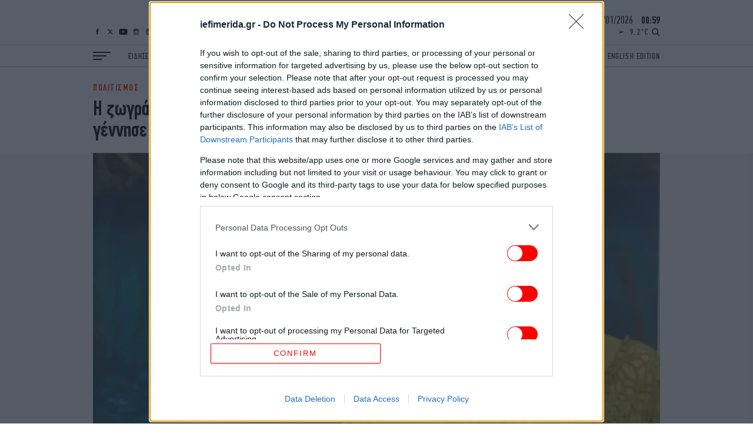

--- FILE ---
content_type: text/html; charset=UTF-8
request_url: https://www.iefimerida.gr/api/newsfeed
body_size: 6762
content:


<div class="news-feed">
  <div class="scroller">
    
<article class="node iefimerida-article node--type-article node--view-mode-news-feed node-article-news-feed">
  <div class="details f-details f-letter-spacing c-red centered">
    ΚΟΣΜΟΣ&nbsp;&nbsp;<span class="time">
      02:46
    </span>
  </div>
  <a class="article-link" href="/kosmos/pseydetai-tramp-groilandoi-dyspistia-diloseis"  rel="bookmark"><h3 class="w-regular centered f-news">«Ψεύδεται ο Τραμπ»: Οι Γροιλανδοί αντιμετωπίζουν με δυσπιστία τις πρόσφατες δηλώσεις του Αμερικανού προέδρου</h3></a>
</article>

<article class="node iefimerida-article node--type-article node--view-mode-news-feed node-article-news-feed">
  <div class="details f-details f-letter-spacing c-red centered">
    ΚΟΣΜΟΣ&nbsp;&nbsp;<span class="time">
      02:16
    </span>
  </div>
  <a class="article-link" href="/kosmos/o-tramp-proeidopoiise-iran-stamatisei-pyrinika"  rel="bookmark"><h3 class="w-regular centered f-news">Ο Τραμπ προειδοποίησε το Ιράν «να σταματήσει με τα πυρηνικά»</h3></a>
</article>

<article class="node iefimerida-article node--type-article node--view-mode-news-feed node-article-news-feed">
  <div class="details f-details f-letter-spacing c-red centered">
    ΚΟΣΜΟΣ&nbsp;&nbsp;<span class="time">
      01:45
    </span>
  </div>
  <a class="article-link" href="/kosmos/poytin-exetaso-prosklisi-tramp-symboylio-eirinis-groilandia"  rel="bookmark"><h3 class="w-regular centered f-news">Πούτιν: «Θα εξετάσω την πρόσκληση Τραμπ για ένταξη στο Συμβούλιο Ειρήνης -Το ζήτημα της Γροιλανδίας δεν μας αφορά»</h3></a>
</article>

<article class="node iefimerida-article node--type-article node--view-mode-news-feed node-article-news-feed">
  <div class="details f-details f-letter-spacing c-red centered">
    ΠΟΛΙΤΙΚΗ&nbsp;&nbsp;<span class="time">
      01:28
    </span>
  </div>
  <a class="article-link" href="/politiki/boyli-dekti-protasi-prothypoyrgoy-diakommatiki-protogenoys"  rel="bookmark"><h3 class="w-regular centered f-news">Βουλή: Δεκτή η πρόταση του πρωθυπουργού για σύσταση διακομματικής επιτροπής για την ενίσχυση του πρωτογενούς τομέα</h3></a>
</article>

<article class="node iefimerida-article node--type-article node--view-mode-news-feed node-article-news-feed">
  <div class="details f-details f-letter-spacing c-red centered">
    ΕΛΛΑΔΑ&nbsp;&nbsp;<span class="time">
      01:07
    </span>
  </div>
  <a class="article-link" href="/ellada/neos-proedros-panellinio-iatriko-syllogo-konstantinos-koytsopoylos"  rel="bookmark"><h3 class="w-regular centered f-news">Νέος πρόεδρος στον Πανελλήνιο Ιατρικό Σύλλογο ο Κωνσταντίνος Κουτσόπουλος μετά την παραίτηση Εξαδάκτυλου</h3></a>
</article>

<article class="node iefimerida-article node--type-article node--view-mode-news-feed node-article-news-feed">
  <div class="details f-details f-letter-spacing c-red centered">
    ΕΛΛΑΔΑ&nbsp;&nbsp;<span class="time">
      00:39
    </span>
  </div>
  <a class="article-link" href="/ellada/binteo-terastia-kymata-parasyroyn-limeniko-astros"  rel="bookmark"><h3 class="w-regular centered f-news">Συγκλονιστικό βίντεο: Η στιγμή που τα τεράστια κύματα παρασύρουν τον άτυχο λιμενικό στο Άστρος</h3></a>
</article>

<article class="node iefimerida-article node--type-article node--view-mode-news-feed node-article-news-feed">
  <div class="details f-details f-letter-spacing c-red centered">
    ΖΩΗ&nbsp;&nbsp;<span class="time">
      00:20
    </span>
  </div>
  <a class="article-link" href="/zoi/rockstar-ekplirose-epithymia-karkinopathi-paixei-gta-6"  rel="bookmark"><h3 class="w-regular centered f-news">Συγκινητική κίνηση από την Rockstar: Εκπλήρωσε την επιθυμία καρκινοπαθούς να παίξει το ακυκλοφόρητο GTA VI</h3></a>
</article>

<article class="node iefimerida-article node--type-article node--view-mode-news-feed node-article-news-feed">
  <div class="details f-details f-letter-spacing c-red centered">
    ΠΟΛΙΤΙΚΗ&nbsp;&nbsp;<span class="time">
      00:19
    </span>
  </div>
  <a class="article-link" href="/politiki/boyli-ntropiastikes-anafores-baltogianni-hoynta"  rel="bookmark"><h3 class="w-regular centered f-news">Βουλή: Ντροπιαστικές αναφορές του ανεξάρτητου βουλευτή Δ. Βαλτογιάννη στη χούντα -Ομόθυμη η καταδίκη των κομμάτων</h3></a>
</article>

<article class="node iefimerida-article node--type-article node--view-mode-news-feed node-article-news-feed">
  <div class="details f-details f-letter-spacing c-red centered">
    ΣΠΟΡ&nbsp;&nbsp;<span class="time">
      00:00
    </span>
  </div>
  <a class="article-link" href="/spor/champions-league-i-liberpoyl-dielyse-me-3-0-tin-marseig"  rel="bookmark"><h3 class="w-regular centered f-news">Champions League: Η Λίβερπουλ διέλυσε με 3-0 τη Μαρσέιγ -Ήττα για την Μπενφίκα του Παυλίδη με 2-0 από τη Γιουβέντους</h3></a>
</article>

<article class="node iefimerida-article node--type-article node--view-mode-news-feed node-article-news-feed">
  <div class="details f-details f-letter-spacing c-red centered">
    ΕΛΛΑΔΑ&nbsp;&nbsp;<span class="time">
      23:54
    </span>
  </div>
  <a class="article-link" href="/ellada/i-kakokairia-boyliaxe-tin-attiki-eikones-katastrofis"  rel="bookmark"><h3 class="w-regular centered f-news">Η κακοκαιρία «βούλιαξε» την Αττική: Μία νεκρή στην Άνω Γλυφάδα -Δρόμοι «ποτάμια», απίστευτες εικόνες καταστροφής</h3></a>
</article>

<article class="node iefimerida-article node--type-article node--view-mode-news-feed node-article-news-feed">
  <div class="details f-details f-letter-spacing c-red centered">
    ΕΛΛΑΔΑ&nbsp;&nbsp;<span class="time">
      23:49
    </span>
  </div>
  <a class="article-link" href="/ellada/ano-glyfada-binteo-boithoyn-na-min-parasyrthoyn"  rel="bookmark"><h3 class="w-regular centered f-news">Απίστευτες εικόνες από Άνω Γλυφάδα: Πολίτες βοηθούν ο ένας τον άλλον για να μην παρασυρθούν από τους χειμάρρους</h3></a>
</article>

<article class="node iefimerida-article node--type-article node--view-mode-news-feed node-article-news-feed">
  <div class="details f-details f-letter-spacing c-red centered">
    ΚΟΣΜΟΣ&nbsp;&nbsp;<span class="time">
      23:48
    </span>
  </div>
  <a class="article-link" href="/kosmos/royte-diabebaiose-tramp-gia-nato"  rel="bookmark"><h3 class="w-regular centered f-news">Ο Ρούτε διαβεβαίωσε τον Τραμπ ότι οι σύμμαχοι του ΝΑΤΟ «θα είναι στο πλευρό» των ΗΠΑ</h3></a>
</article>

<article class="node iefimerida-article node--type-article node--view-mode-news-feed node-article-news-feed">
  <div class="details f-details f-letter-spacing c-red centered">
    ΕΛΛΑΔΑ&nbsp;&nbsp;<span class="time">
      23:46
    </span>
  </div>
  <a class="article-link" href="/ellada/yperheilise-megalo-rema-sti-rafina"  rel="bookmark"><h3 class="w-regular centered f-news">Υπερχείλισε το Μεγάλο Ρέμα στη Ραφήνα -Εστάλη 112, «αν βρίσκεστε πλησίον των εκβολών του, κατευθυνθείτε στο δημαρχείο»</h3></a>
</article>

<article class="node iefimerida-article node--type-article node--view-mode-news-feed node-article-news-feed">
  <div class="details f-details f-letter-spacing c-red centered">
    ΕΛΛΑΔΑ&nbsp;&nbsp;<span class="time">
      23:27
    </span>
  </div>
  <a class="article-link" href="/ellada/apokatastathike-i-kykloforia-se-olokliri-ti-grammi-1-toy-metro-kifisia-peiraias"  rel="bookmark"><h3 class="w-regular centered f-news">Αποκαταστάθηκε η κυκλοφορία σε ολόκληρη τη Γραμμή 1 του Μετρό Κηφισιά - Πειραιάς</h3></a>
</article>

<article class="node iefimerida-article node--type-article node--view-mode-news-feed node-article-news-feed">
  <div class="details f-details f-letter-spacing c-red centered">
    ΕΛΛΑΔΑ&nbsp;&nbsp;<span class="time">
      23:26
    </span>
  </div>
  <a class="article-link" href="/ellada/kairos-synehizontai-brohes-attiki-tin-pempti"  rel="bookmark"><h3 class="w-regular centered f-news">Μια φορά στα 10 χρόνια τέτοια κακοκαιρία: Συνεχίζονται οι βροχές στην Αττική, η πρόγνωση της Πέμπτης</h3></a>
</article>

<article class="node iefimerida-article node--type-article node--view-mode-news-feed node-article-news-feed">
  <div class="details f-details f-letter-spacing c-red centered">
    ΚΟΣΜΟΣ&nbsp;&nbsp;<span class="time">
      23:23
    </span>
  </div>
  <a class="article-link" href="/kosmos/tramp-symfonia-gia-groilandia-perilambanei-hryso-tholo"  rel="bookmark"><h3 class="w-regular centered f-news">Τραμπ: Το προσχέδιο συμφωνίας για τη Γροιλανδία περιλαμβάνει τον «Χρυσό Θόλο» και πρόσβαση στον ορυκτό πλούτο</h3></a>
</article>

<article class="node iefimerida-article node--type-article node--view-mode-news-feed node-article-news-feed">
  <div class="details f-details f-letter-spacing c-red centered">
    ΖΩΗ&nbsp;&nbsp;<span class="time">
      23:20
    </span>
  </div>
  <a class="article-link" href="/zoi/koyiz-mythologias-deka-erotiseis"  rel="bookmark"><h3 class="w-regular centered f-news">Κουίζ μυθολογίας: Δέκα ερωτήσεις έτοιμες να σας... παγιδέψουν</h3></a>
</article>

<article class="node iefimerida-article node--type-article node--view-mode-news-feed node-article-news-feed">
  <div class="details f-details f-letter-spacing c-red centered">
    ΖΩΗ&nbsp;&nbsp;<span class="time">
      23:11
    </span>
  </div>
  <a class="article-link" href="/zoi/eyropaiki-poli-fthino-city-break"  rel="bookmark"><h3 class="w-regular centered f-news">Η ευρωπαϊκή πόλη που υπόσχεται το πιο φθηνό city break</h3></a>
</article>

<article class="node iefimerida-article node--type-article node--view-mode-news-feed node-article-news-feed">
  <div class="details f-details f-letter-spacing c-red centered">
    ΚΟΣΜΟΣ&nbsp;&nbsp;<span class="time">
      23:03
    </span>
  </div>
  <a class="article-link" href="/kosmos/sto-ntabos-i-gkilfoil"  rel="bookmark"><h3 class="w-regular centered f-news">Στο Νταβός η Κίμπερλι Γκίλφοϊλ -Συναντήθηκε με τον πρόεδρο του Ισραήλ</h3></a>
</article>

<article class="node iefimerida-article node--type-article node--view-mode-news-feed node-article-news-feed">
  <div class="details f-details f-letter-spacing c-red centered">
    ΣΠΟΡ&nbsp;&nbsp;<span class="time">
      22:58
    </span>
  </div>
  <a class="article-link" href="/spor/i-ethniki-epiblithike-aneta-tis-roymanias"  rel="bookmark"><h3 class="w-regular centered f-news">Ευρωπαϊκό Πρωτάθλημα Πόλο: Η Εθνική επιβλήθηκε άνετα της Ρουμανίας με 18-9 και πάει με φόρα στα ημιτελικά</h3></a>
</article>

<article class="node iefimerida-article node--type-article node--view-mode-news-feed node-article-news-feed">
  <div class="details f-details f-letter-spacing c-red centered">
    ΚΟΣΜΟΣ&nbsp;&nbsp;<span class="time">
      22:49
    </span>
  </div>
  <a class="article-link" href="/kosmos/ipa-tha-metaferoyn-7000-kratoymenoys-toy-isis-sto-irak"  rel="bookmark"><h3 class="w-regular centered f-news">Οι ΗΠΑ θα μεταφέρουν έως 7.000 κρατούμενους του ISIS από τη Συρία προς το Ιράκ -Φοβούνται αποδράσεις</h3></a>
</article>

<article class="node iefimerida-article node--type-article node--view-mode-news-feed node-article-news-feed">
  <div class="details f-details f-letter-spacing c-red centered">
    ΚΟΣΜΟΣ&nbsp;&nbsp;<span class="time">
      22:44
    </span>
  </div>
  <a class="article-link" href="/kosmos/ipa-epiheirisi-syllipsis-metanaston-sto-mein"  rel="bookmark"><h3 class="w-regular centered f-news">ΗΠΑ: Ξεκίνησε επιχείρηση σύλληψης παράτυπων μεταναστών στο Μέιν, παρά τις αντιρρήσεις των τοπικών αρχών</h3></a>
</article>

<article class="node iefimerida-article node--type-article node--view-mode-news-feed node-article-news-feed">
  <div class="details f-details f-letter-spacing c-red centered">
    ΚΟΣΜΟΣ&nbsp;&nbsp;<span class="time">
      22:36
    </span>
  </div>
  <a class="article-link" href="/kosmos/pakistan-50-oi-nekroi-apo-tin-pyrkagia-se-emporiko-kentro"  rel="bookmark"><h3 class="w-regular centered f-news">Πακιστάν: Τουλάχιστον 50 οι νεκροί από την πυρκαγιά σε εμπορικό κέντρο στο Καράτσι</h3></a>
</article>

<article class="node iefimerida-article node--type-article node--view-mode-news-feed node-article-news-feed">
  <div class="details f-details f-letter-spacing c-red centered">
    ΠΟΛΙΤΙΚΗ&nbsp;&nbsp;<span class="time">
      22:32
    </span>
  </div>
  <a class="article-link" href="/politiki/gerapetritis-gia-symboylio-eirinis-i-ellada-me-ee"  rel="bookmark"><h3 class="w-regular centered f-news">Γεραπετρίτης: Για το θέμα του Συμβουλίου της Ειρήνης η χώρα μας θα συνταχθεί με την ΕΕ</h3></a>
</article>

<article class="node iefimerida-article node--type-article node--view-mode-news-feed node-article-news-feed">
  <div class="details f-details f-letter-spacing c-red centered">
    ΚΟΣΜΟΣ&nbsp;&nbsp;<span class="time">
      22:31
    </span>
  </div>
  <a class="article-link" href="/kosmos/ekkenonetai-horos-apo-synedriako-kentro-sto-ntabos"  rel="bookmark"><h3 class="w-regular centered f-news">Συναγερμός στο Νταβός: Eκκενώνεται το συνεδριακό κέντρο -Περίεργη μυρωδιά προκάλεσε βήχα σε παρευρισκόμενους</h3></a>
</article>

<article class="node iefimerida-article node--type-article node--view-mode-news-feed node-article-news-feed">
  <div class="details f-details f-letter-spacing c-red centered">
    ΖΩΗ&nbsp;&nbsp;<span class="time">
      22:20
    </span>
  </div>
  <a class="article-link" href="/zoi/alexanter-skarsgkarnt-milise-gia-ti-sexoyalikotita-toy"  rel="bookmark"><h3 class="w-regular centered f-news">Αλεξάντερ Σκάρσγκαρντ: Μίλησε για τη σεξουαλικότητά του μετά τις φήμες που προκάλεσαν δηλώσεις του</h3></a>
</article>

<article class="node iefimerida-article node--type-article node--view-mode-news-feed node-article-news-feed">
  <div class="details f-details f-letter-spacing c-red centered">
    ΖΩΗ&nbsp;&nbsp;<span class="time">
      22:20
    </span>
  </div>
  <a class="article-link" href="/zoi/tzentleman-prigkipas-goyiliam-kratoyse-palto-keit"  rel="bookmark"><h3 class="w-regular centered f-news">Η κίνηση του τζέντλεμαν πρίγκιπα Γουίλιαμ με το παλτό της Κέιτ Μίντλετον [εικόνες]</h3></a>
</article>

<article class="node iefimerida-article node--type-article node--view-mode-news-feed node-article-news-feed">
  <div class="details f-details f-letter-spacing c-red centered">
    ΚΟΣΜΟΣ&nbsp;&nbsp;<span class="time">
      22:16
    </span>
  </div>
  <a class="article-link" href="/kosmos/poytin-dilonei-rosia-katabalei-1-dis-dolaria-thesi-symboylio-eirinis"  rel="bookmark"><h3 class="w-regular centered f-news">Ο Πούτιν έτοιμος να καταβάλει 1 δισ. δολάρια για μόνιμη θέση στο «Συμβούλιο Ειρήνης» του Τραμπ</h3></a>
</article>

<article class="node iefimerida-article node--type-article node--view-mode-news-feed node-article-news-feed">
  <div class="details f-details f-letter-spacing c-red centered">
    ΖΩΗ&nbsp;&nbsp;<span class="time">
      22:14
    </span>
  </div>
  <a class="article-link" href="/zoi/binteo-anebase-giorgos-lanthimos-me-emma-stooyn"  rel="bookmark"><h3 class="w-regular centered f-news">Ο Γιώργος Λάνθιμος ανέβασε backstage από τη «Βουγονία» με την Έμμα Στόουν -Ξυπόλητη, κάνει κατακόρυφο [εικόνες]</h3></a>
</article>

<article class="node iefimerida-article node--type-article node--view-mode-news-feed node-article-news-feed">
  <div class="details f-details f-letter-spacing c-red centered">
    ΚΟΣΜΟΣ&nbsp;&nbsp;<span class="time">
      22:06
    </span>
  </div>
  <a class="article-link" href="/kosmos/iran-se-3117-apotima-kathestos-toys-nekroys"  rel="bookmark"><h3 class="w-regular centered f-news">Ιράν: Σε 3.117 αποτιμά το καθεστώς τους νεκρούς από τις διαδηλώσεις</h3></a>
</article>

<article class="node iefimerida-article node--type-article node--view-mode-news-feed node-article-news-feed">
  <div class="details f-details f-letter-spacing c-red centered">
    ΣΠΟΡ&nbsp;&nbsp;<span class="time">
      22:06
    </span>
  </div>
  <a class="article-link" href="/spor/champions-league-zontani-gia-tin-8ada-i-atletiko"  rel="bookmark"><h3 class="w-regular centered f-news">Champions League: «Ζωντανή» για την 8άδα η Ατλέτικο με 1-1 επί της Γαλατασαράι - Η Καραμπαγκ επικράτησε 3-2 της Άιντραχτ</h3></a>
</article>

<article class="node iefimerida-article node--type-article node--view-mode-news-feed node-article-news-feed">
  <div class="details f-details f-letter-spacing c-red centered">
    ΖΩΗ&nbsp;&nbsp;<span class="time">
      22:05
    </span>
  </div>
  <a class="article-link" href="/zoi/kori-martin-skorseze-trolarei-viral-binteo-tiktok"  rel="bookmark"><h3 class="w-regular centered f-news">Η 26χρονη κόρη του Μάρτιν Σκορσέζε τον τρολάρει στο TikTok -Το βίντεο με τα «red flags» του που έγινε viral</h3></a>
</article>

<article class="node iefimerida-article node--type-article node--view-mode-news-feed node-article-news-feed">
  <div class="details f-details f-letter-spacing c-red centered">
    ΖΩΗ&nbsp;&nbsp;<span class="time">
      22:02
    </span>
  </div>
  <a class="article-link" href="/zoi/thermansi-giati-prepei-na-bazete-ena-sfoyggari-kalorifer"  rel="bookmark"><h3 class="w-regular centered f-news">Θέρμανση: Δείτε γιατί πρέπει να βάζετε ένα σφουγγάρι στο καλοριφέρ</h3></a>
</article>

<article class="node iefimerida-article node--type-article node--view-mode-news-feed node-article-news-feed">
  <div class="details f-details f-letter-spacing c-red centered">
    ΠΟΛΙΤΙΚΗ&nbsp;&nbsp;<span class="time">
      21:58
    </span>
  </div>
  <a class="article-link" href="/politiki/boyli-entasi-sto-agrotiko"  rel="bookmark"><h3 class="w-regular centered f-news">Βουλή: Ένταση και ολιγόλεπτη διακοπή στη συζήτηση για το αγροτικό -Διαμαρτυρίες Κωνσταντοπούλου, ολονύχτια συνεδρίαση</h3></a>
</article>

<article class="node iefimerida-article node--type-article node--view-mode-news-feed node-article-news-feed">
  <div class="details f-details f-letter-spacing c-red centered">
    ΣΠΟΡ&nbsp;&nbsp;<span class="time">
      21:53
    </span>
  </div>
  <a class="article-link" href="/spor/panathinaikos-kroates-apokalyptoyn-protasi-65-gia-giagkoysits"  rel="bookmark"><h3 class="w-regular centered f-news">Παναθηναϊκός: Οι Κροάτες αποκαλύπτουν πρόταση 6,5 κατ. ευρώ για τον μεσοεπιθετικό Αντριάνο Γιάγκουσιτς</h3></a>
</article>

<article class="node iefimerida-article node--type-article node--view-mode-news-feed node-article-news-feed">
  <div class="details f-details f-letter-spacing c-red centered">
    ΣΠΟΡ&nbsp;&nbsp;<span class="time">
      21:43
    </span>
  </div>
  <a class="article-link" href="/spor/eurocup-gynaikon-sta-proimitelika-me-rekor-o-panathinaikos"  rel="bookmark"><h3 class="w-regular centered f-news">Eurocup γυναικών: Στα προημιτελικά με ρεκόρ ο Παναθηναϊκός, παρά την ήττα από την Ζαγκλέμπιε </h3></a>
</article>

<article class="node iefimerida-article node--type-article node--view-mode-news-feed node-article-news-feed">
  <div class="details f-details f-letter-spacing c-red centered">
    ΚΟΣΜΟΣ&nbsp;&nbsp;<span class="time">
      21:41
    </span>
  </div>
  <a class="article-link" href="/kosmos/tramp-aposyrei-tin-apeili-gia-tin-epiboli-dasmon-meta-apo-synomilies-me-nato"  rel="bookmark"><h3 class="w-regular centered f-news">Ο Τραμπ παίρνει πίσω την απειλή για τους δασμούς: «Έχουμε πλαίσιο συμφωνίας για τη Γροιλανδία -Θα διαρκέσει για πάντα»</h3></a>
</article>

<article class="node iefimerida-article node--type-article node--view-mode-news-feed node-article-news-feed">
  <div class="details f-details f-letter-spacing c-red centered">
    ΚΟΣΜΟΣ&nbsp;&nbsp;<span class="time">
      21:35
    </span>
  </div>
  <a class="article-link" href="/kosmos/i-groilandia-dimosieyei-odigies-pros-ton-plithysmo-se-periptosi-krisis"  rel="bookmark"><h3 class="w-regular centered f-news">Η Γροιλανδία ετοίμασε οδηγό επιβίωσης για περίπτωση «κρίσης» -Το φυλλάδιο που παρουσίασε στους πολίτες</h3></a>
</article>

<article class="node iefimerida-article node--type-article node--view-mode-news-feed node-article-news-feed">
  <div class="details f-details f-letter-spacing c-red centered">
    ΚΟΣΜΟΣ&nbsp;&nbsp;<span class="time">
      21:27
    </span>
  </div>
  <a class="article-link" href="/kosmos/pio-kathari-poli-ston-kosmo-80-katoikon-ikanopoiimenoi"  rel="bookmark"><h3 class="w-regular centered f-news">Η πιο καθαρή πόλη στον κόσμο βρίσκεται στην Ευρώπη -Πάνω από το 80% των κατοίκων δηλώνουν ικανοποιημένοι με αυτήν</h3></a>
</article>

<article class="node iefimerida-article node--type-article node--view-mode-news-feed node-article-news-feed">
  <div class="details f-details f-letter-spacing c-red centered">
    ΕΛΛΑΔΑ&nbsp;&nbsp;<span class="time">
      21:27
    </span>
  </div>
  <a class="article-link" href="/ellada/kakokairia-nekri-gynaika-stin-ano-glyfada"  rel="bookmark"><h3 class="w-regular centered f-news">Κακοκαιρία: Νεκρή γυναίκα στην Άνω Γλυφάδα -Παρασύρθηκε από ορμητικά νερά, εγκλωβίστηκε κάτω από όχημα</h3></a>
</article>

<article class="node iefimerida-article node--type-article node--view-mode-news-feed node-article-news-feed">
  <div class="details f-details f-letter-spacing c-red centered">
    ΕΛΛΑΔΑ&nbsp;&nbsp;<span class="time">
      21:25
    </span>
  </div>
  <a class="article-link" href="/ellada/kakokairia-ihise-112-sto-boreio-aigaio"  rel="bookmark"><h3 class="w-regular centered f-news">Κακοκαιρία: Ήχησε το 112 στο Βόρειο Αιγαίο -«Περιορίστε τις μετακινήσεις»</h3></a>
</article>

<article class="node iefimerida-article node--type-article node--view-mode-news-feed node-article-news-feed">
  <div class="details f-details f-letter-spacing c-red centered">
    ΖΩΗ&nbsp;&nbsp;<span class="time">
      21:23
    </span>
  </div>
  <a class="article-link" href="/zoi/plyntirio-piaton-pos-na-myrizei-oraia"  rel="bookmark"><h3 class="w-regular centered f-news">Πώς να καθαρίσετε το πλυντήριο πιάτων, ώστε να μυρίζει ωραία και να διαρκεί περισσότερο</h3></a>
</article>

<article class="node iefimerida-article node--type-article node--view-mode-news-feed node-article-news-feed">
  <div class="details f-details f-letter-spacing c-red centered">
    ΤΕΧΝΟΛΟΓΙΑ&nbsp;&nbsp;<span class="time">
      21:16
    </span>
  </div>
  <a class="article-link" href="/tehnologia/34-dis-dolaria-klopes-se-crypto-mesa-2025"  rel="bookmark"><h3 class="w-regular centered f-news">Η «σιωπηλή» έκρηξη του cryptoεγκλήματος με 3 δισ. δολάρια κλοπές το 2025 -Γιατί ιδιώτες μπαίνουν στο στόχαστρο</h3></a>
</article>

<article class="node iefimerida-article node--type-article node--view-mode-news-feed node-article-news-feed">
  <div class="details f-details f-letter-spacing c-red centered">
    ΚΟΣΜΟΣ&nbsp;&nbsp;<span class="time">
      21:09
    </span>
  </div>
  <a class="article-link" href="/kosmos/o-royte-apanta-stin-dilosi-toy-tramp-oti-nato-den-tha-boithoyise-tis-ipa-tin-krisimi-stigmi"  rel="bookmark"><h3 class="w-regular centered f-news">Ο Ρούτε απαντά στην δήλωση του Τραμπ ότι το ΝΑΤΟ δεν θα βοηθούσε τις ΗΠΑ την κρίσιμη στιγμή</h3></a>
</article>

<article class="node iefimerida-article node--type-article node--view-mode-news-feed node-article-news-feed">
  <div class="details f-details f-letter-spacing c-red centered">
    ΑΥΤΟΚΙΝΗΤΟ&nbsp;&nbsp;<span class="time">
      21:09
    </span>
  </div>
  <a class="article-link" href="https://www.carandmotor.gr/themata/apostoli-sti-soyidia-eidame-apo-konta-neo-volvo-ex60" target='_blank' rel="bookmark"><h3 class="w-regular centered f-news">Αποστολή στη Σουηδία: Είδαμε από κοντά το νέο Volvo EX60</h3></a>
</article>

<article class="node iefimerida-article node--type-article node--view-mode-news-feed node-article-news-feed">
  <div class="details f-details f-letter-spacing c-red centered">
    ΚΟΣΜΟΣ&nbsp;&nbsp;<span class="time">
      21:07
    </span>
  </div>
  <a class="article-link" href="/kosmos/triimeri-apergia-oi-mihanodigoi-stin-ispania"  rel="bookmark"><h3 class="w-regular centered f-news">Τριήμερη απεργία προκήρυξαν οι μηχανοδηγοί στην Ισπανία μετά την τραγωδία -Ζητούν μέτρα για την ασφάλεια στον σιδηρόδρομο</h3></a>
</article>

<article class="node iefimerida-article node--type-article node--view-mode-news-feed node-article-news-feed">
  <div class="details f-details f-letter-spacing c-red centered">
    ΣΠΟΡ&nbsp;&nbsp;<span class="time">
      21:05
    </span>
  </div>
  <a class="article-link" href="/spor/bcl-i-aek-pire-ton-emfylio-me-88-73-epi-tis-karditsas"  rel="bookmark"><h3 class="w-regular centered f-news">BCL: Η ΑΕΚ πήρε τον «εμφύλιο» με 88-73 επί της Καρδίτσας</h3></a>
</article>

<article class="node iefimerida-article node--type-article node--view-mode-news-feed node-article-news-feed">
  <div class="details f-details f-letter-spacing c-red centered">
    ΓΥΝΑΙΚΑ&nbsp;&nbsp;<span class="time">
      21:00
    </span>
  </div>
  <a class="article-link" href="https://www.bovary.gr/beauty/make/syhno-lathos-makigiaz-sas-kanei-koyrasmenes" target='_blank' rel="bookmark"><h3 class="w-regular centered f-news">Αυτό το συχνό λάθος στο μακιγιάζ σε κάνει να δείχνεις πιο κουρασμένη απ’ όσο είσαι</h3></a>
</article>

<article class="node iefimerida-article node--type-article node--view-mode-news-feed node-article-news-feed">
  <div class="details f-details f-letter-spacing c-red centered">
    ΕΛΛΑΔΑ&nbsp;&nbsp;<span class="time">
      20:52
    </span>
  </div>
  <a class="article-link" href="/ellada/kakokairia-egeire-dexamenoploio-apo-eisroi-ydaton-binteo"  rel="bookmark"><h3 class="w-regular centered f-news">Κακοκαιρία: Έγειρε δεξαμενόπλοιο στο Πέραμα μετά από εισροή υδάτων -Κινητοποιήθηκε το Λιμενικό [βίντεο]</h3></a>
</article>

<article class="node iefimerida-article node--type-article node--view-mode-news-feed node-article-news-feed">
  <div class="details f-details f-letter-spacing c-red centered">
    ΠΟΛΙΤΙΚΗ&nbsp;&nbsp;<span class="time">
      20:47
    </span>
  </div>
  <a class="article-link" href="/politiki/dimoskopisi-pulse-mprosta-nd-165"  rel="bookmark"><h3 class="w-regular centered f-news">Δημοσκόπηση Pulse: Μπροστά με 16,5 μονάδες η ΝΔ -Από πού αντλεί ψήφους η Καρυστιανού, χαμηλά Τσίπρας-Σαμαράς</h3></a>
</article>

  </div>
</div>




--- FILE ---
content_type: application/javascript
request_url: https://cdn.orangeclickmedia.com/tech/iefimerida.gr/ocm.js
body_size: 199874
content:
/** iefimerida.gr ocm.js-build-2.20260121160108 **/

(()=>{var zi=t=>e=>{var i=t[e];if(i)return i();throw new Error("Module not found in bundle: "+e)};var Ds=(t,e)=>()=>(t&&(e=t(t=0)),e);var V=(t,e)=>()=>(e||t((e={exports:{}}).exports,e),e.exports);var nr=V((ng,Ys)=>{var Js="adlightning";Ys.exports=class{constructor(e,i){this.utils=e,this.config=i,this.endedEvent=new Event("ocm-adlightning-end")}run(){return new Promise((e,i)=>{performance.mark("adlightning_start"),this.utils.log.info(Js,"Running...");let n=this.utils.window.document.createElement("script");n.setAttribute("defer",""),this.config.services.adlightning.site&&this.config.services.adlightning.site!==""?n.src=`https://tagan.adlightning.com/orangeclickmedia-${this.config.services.adlightning.site}/op.js`:n.src="https://tagan.adlightning.com/orangeclickmedia/op.js",n.onload=()=>(this.utils.window.dispatchEvent(this.endedEvent),e({name:Js})),this.utils.doc_head.appendChild(n)})}}});var wr=V((rg,Da)=>{"use strict";function ua(t,e){return function(){return t.apply(e,arguments)}}var{toString:id}=Object.prototype,{getPrototypeOf:pr}=Object,{iterator:Qi,toStringTag:ha}=Symbol,Zi=(t=>e=>{let i=id.call(e);return t[i]||(t[i]=i.slice(8,-1).toLowerCase())})(Object.create(null)),_t=t=>(t=t.toLowerCase(),e=>Zi(e)===t),en=t=>e=>typeof e===t,{isArray:pi}=Array,Ci=en("undefined");function nd(t){return t!==null&&!Ci(t)&&t.constructor!==null&&!Ci(t.constructor)&&ut(t.constructor.isBuffer)&&t.constructor.isBuffer(t)}var fa=_t("ArrayBuffer");function rd(t){let e;return typeof ArrayBuffer<"u"&&ArrayBuffer.isView?e=ArrayBuffer.isView(t):e=t&&t.buffer&&fa(t.buffer),e}var sd=en("string"),ut=en("function"),ma=en("number"),tn=t=>t!==null&&typeof t=="object",ad=t=>t===!0||t===!1,Xi=t=>{if(Zi(t)!=="object")return!1;let e=pr(t);return(e===null||e===Object.prototype||Object.getPrototypeOf(e)===null)&&!(ha in t)&&!(Qi in t)},od=_t("Date"),ld=_t("File"),dd=_t("Blob"),cd=_t("FileList"),ud=t=>tn(t)&&ut(t.pipe),hd=t=>{let e;return t&&(typeof FormData=="function"&&t instanceof FormData||ut(t.append)&&((e=Zi(t))==="formdata"||e==="object"&&ut(t.toString)&&t.toString()==="[object FormData]"))},fd=_t("URLSearchParams"),[md,pd,gd,vd]=["ReadableStream","Request","Response","Headers"].map(_t),bd=t=>t.trim?t.trim():t.replace(/^[\s\uFEFF\xA0]+|[\s\uFEFF\xA0]+$/g,"");function Ti(t,e,{allOwnKeys:i=!1}={}){if(t===null||typeof t>"u")return;let n,r;if(typeof t!="object"&&(t=[t]),pi(t))for(n=0,r=t.length;n<r;n++)e.call(null,t[n],n,t);else{let s=i?Object.getOwnPropertyNames(t):Object.keys(t),a=s.length,o;for(n=0;n<a;n++)o=s[n],e.call(null,t[o],o,t)}}function pa(t,e){e=e.toLowerCase();let i=Object.keys(t),n=i.length,r;for(;n-- >0;)if(r=i[n],e===r.toLowerCase())return r;return null}var ii=typeof globalThis<"u"?globalThis:typeof self<"u"?self:typeof window<"u"?window:global,ga=t=>!Ci(t)&&t!==ii;function or(){let{caseless:t}=ga(this)&&this||{},e={},i=(n,r)=>{let s=t&&pa(e,r)||r;Xi(e[s])&&Xi(n)?e[s]=or(e[s],n):Xi(n)?e[s]=or({},n):pi(n)?e[s]=n.slice():e[s]=n};for(let n=0,r=arguments.length;n<r;n++)arguments[n]&&Ti(arguments[n],i);return e}var yd=(t,e,i,{allOwnKeys:n}={})=>(Ti(e,(r,s)=>{i&&ut(r)?t[s]=ua(r,i):t[s]=r},{allOwnKeys:n}),t),wd=t=>(t.charCodeAt(0)===65279&&(t=t.slice(1)),t),Ad=(t,e,i,n)=>{t.prototype=Object.create(e.prototype,n),t.prototype.constructor=t,Object.defineProperty(t,"super",{value:e.prototype}),i&&Object.assign(t.prototype,i)},Sd=(t,e,i,n)=>{let r,s,a,o={};if(e=e||{},t==null)return e;do{for(r=Object.getOwnPropertyNames(t),s=r.length;s-- >0;)a=r[s],(!n||n(a,t,e))&&!o[a]&&(e[a]=t[a],o[a]=!0);t=i!==!1&&pr(t)}while(t&&(!i||i(t,e))&&t!==Object.prototype);return e},Id=(t,e,i)=>{t=String(t),(i===void 0||i>t.length)&&(i=t.length),i-=e.length;let n=t.indexOf(e,i);return n!==-1&&n===i},Ed=t=>{if(!t)return null;if(pi(t))return t;let e=t.length;if(!ma(e))return null;let i=new Array(e);for(;e-- >0;)i[e]=t[e];return i},_d=(t=>e=>t&&e instanceof t)(typeof Uint8Array<"u"&&pr(Uint8Array)),xd=(t,e)=>{let n=(t&&t[Qi]).call(t),r;for(;(r=n.next())&&!r.done;){let s=r.value;e.call(t,s[0],s[1])}},Nd=(t,e)=>{let i,n=[];for(;(i=t.exec(e))!==null;)n.push(i);return n},Cd=_t("HTMLFormElement"),Td=t=>t.toLowerCase().replace(/[-_\s]([a-z\d])(\w*)/g,function(i,n,r){return n.toUpperCase()+r}),Qs=(({hasOwnProperty:t})=>(e,i)=>t.call(e,i))(Object.prototype),Rd=_t("RegExp"),va=(t,e)=>{let i=Object.getOwnPropertyDescriptors(t),n={};Ti(i,(r,s)=>{let a;(a=e(r,s,t))!==!1&&(n[s]=a||r)}),Object.defineProperties(t,n)},Fd=t=>{va(t,(e,i)=>{if(ut(t)&&["arguments","caller","callee"].indexOf(i)!==-1)return!1;let n=t[i];if(ut(n)){if(e.enumerable=!1,"writable"in e){e.writable=!1;return}e.set||(e.set=()=>{throw Error("Can not rewrite read-only method '"+i+"'")})}})},Pd=(t,e)=>{let i={},n=r=>{r.forEach(s=>{i[s]=!0})};return pi(t)?n(t):n(String(t).split(e)),i},Od=()=>{},kd=(t,e)=>t!=null&&Number.isFinite(t=+t)?t:e;function Dd(t){return!!(t&&ut(t.append)&&t[ha]==="FormData"&&t[Qi])}var Ld=t=>{let e=new Array(10),i=(n,r)=>{if(tn(n)){if(e.indexOf(n)>=0)return;if(!("toJSON"in n)){e[r]=n;let s=pi(n)?[]:{};return Ti(n,(a,o)=>{let l=i(a,r+1);!Ci(l)&&(s[o]=l)}),e[r]=void 0,s}}return n};return i(t,0)},Bd=_t("AsyncFunction"),Md=t=>t&&(tn(t)||ut(t))&&ut(t.then)&&ut(t.catch),ba=((t,e)=>t?setImmediate:e?((i,n)=>(ii.addEventListener("message",({source:r,data:s})=>{r===ii&&s===i&&n.length&&n.shift()()},!1),r=>{n.push(r),ii.postMessage(i,"*")}))(`axios@${Math.random()}`,[]):i=>setTimeout(i))(typeof setImmediate=="function",ut(ii.postMessage)),jd=typeof queueMicrotask<"u"?queueMicrotask.bind(ii):typeof process<"u"&&process.nextTick||ba,Hd=t=>t!=null&&ut(t[Qi]),B={isArray:pi,isArrayBuffer:fa,isBuffer:nd,isFormData:hd,isArrayBufferView:rd,isString:sd,isNumber:ma,isBoolean:ad,isObject:tn,isPlainObject:Xi,isReadableStream:md,isRequest:pd,isResponse:gd,isHeaders:vd,isUndefined:Ci,isDate:od,isFile:ld,isBlob:dd,isRegExp:Rd,isFunction:ut,isStream:ud,isURLSearchParams:fd,isTypedArray:_d,isFileList:cd,forEach:Ti,merge:or,extend:yd,trim:bd,stripBOM:wd,inherits:Ad,toFlatObject:Sd,kindOf:Zi,kindOfTest:_t,endsWith:Id,toArray:Ed,forEachEntry:xd,matchAll:Nd,isHTMLForm:Cd,hasOwnProperty:Qs,hasOwnProp:Qs,reduceDescriptors:va,freezeMethods:Fd,toObjectSet:Pd,toCamelCase:Td,noop:Od,toFiniteNumber:kd,findKey:pa,global:ii,isContextDefined:ga,isSpecCompliantForm:Dd,toJSONObject:Ld,isAsyncFn:Bd,isThenable:Md,setImmediate:ba,asap:jd,isIterable:Hd};function te(t,e,i,n,r){Error.call(this),Error.captureStackTrace?Error.captureStackTrace(this,this.constructor):this.stack=new Error().stack,this.message=t,this.name="AxiosError",e&&(this.code=e),i&&(this.config=i),n&&(this.request=n),r&&(this.response=r,this.status=r.status?r.status:null)}B.inherits(te,Error,{toJSON:function(){return{message:this.message,name:this.name,description:this.description,number:this.number,fileName:this.fileName,lineNumber:this.lineNumber,columnNumber:this.columnNumber,stack:this.stack,config:B.toJSONObject(this.config),code:this.code,status:this.status}}});var ya=te.prototype,wa={};["ERR_BAD_OPTION_VALUE","ERR_BAD_OPTION","ECONNABORTED","ETIMEDOUT","ERR_NETWORK","ERR_FR_TOO_MANY_REDIRECTS","ERR_DEPRECATED","ERR_BAD_RESPONSE","ERR_BAD_REQUEST","ERR_CANCELED","ERR_NOT_SUPPORT","ERR_INVALID_URL"].forEach(t=>{wa[t]={value:t}});Object.defineProperties(te,wa);Object.defineProperty(ya,"isAxiosError",{value:!0});te.from=(t,e,i,n,r,s)=>{let a=Object.create(ya);return B.toFlatObject(t,a,function(l){return l!==Error.prototype},o=>o!=="isAxiosError"),te.call(a,t.message,e,i,n,r),a.cause=t,a.name=t.name,s&&Object.assign(a,s),a};var Ud=null;function lr(t){return B.isPlainObject(t)||B.isArray(t)}function Aa(t){return B.endsWith(t,"[]")?t.slice(0,-2):t}function Zs(t,e,i){return t?t.concat(e).map(function(r,s){return r=Aa(r),!i&&s?"["+r+"]":r}).join(i?".":""):e}function zd(t){return B.isArray(t)&&!t.some(lr)}var qd=B.toFlatObject(B,{},null,function(e){return/^is[A-Z]/.test(e)});function nn(t,e,i){if(!B.isObject(t))throw new TypeError("target must be an object");e=e||new FormData,i=B.toFlatObject(i,{metaTokens:!0,dots:!1,indexes:!1},!1,function(h,b){return!B.isUndefined(b[h])});let n=i.metaTokens,r=i.visitor||m,s=i.dots,a=i.indexes,l=(i.Blob||typeof Blob<"u"&&Blob)&&B.isSpecCompliantForm(e);if(!B.isFunction(r))throw new TypeError("visitor must be a function");function d(p){if(p===null)return"";if(B.isDate(p))return p.toISOString();if(B.isBoolean(p))return p.toString();if(!l&&B.isBlob(p))throw new te("Blob is not supported. Use a Buffer instead.");return B.isArrayBuffer(p)||B.isTypedArray(p)?l&&typeof Blob=="function"?new Blob([p]):Buffer.from(p):p}function m(p,h,b){let g=p;if(p&&!b&&typeof p=="object"){if(B.endsWith(h,"{}"))h=n?h:h.slice(0,-2),p=JSON.stringify(p);else if(B.isArray(p)&&zd(p)||(B.isFileList(p)||B.endsWith(h,"[]"))&&(g=B.toArray(p)))return h=Aa(h),g.forEach(function(A,I){!(B.isUndefined(A)||A===null)&&e.append(a===!0?Zs([h],I,s):a===null?h:h+"[]",d(A))}),!1}return lr(p)?!0:(e.append(Zs(b,h,s),d(p)),!1)}let v=[],f=Object.assign(qd,{defaultVisitor:m,convertValue:d,isVisitable:lr});function c(p,h){if(!B.isUndefined(p)){if(v.indexOf(p)!==-1)throw Error("Circular reference detected in "+h.join("."));v.push(p),B.forEach(p,function(g,y){(!(B.isUndefined(g)||g===null)&&r.call(e,g,B.isString(y)?y.trim():y,h,f))===!0&&c(g,h?h.concat(y):[y])}),v.pop()}}if(!B.isObject(t))throw new TypeError("data must be an object");return c(t),e}function ea(t){let e={"!":"%21","'":"%27","(":"%28",")":"%29","~":"%7E","%20":"+","%00":"\0"};return encodeURIComponent(t).replace(/[!'()~]|%20|%00/g,function(n){return e[n]})}function gr(t,e){this._pairs=[],t&&nn(t,this,e)}var Sa=gr.prototype;Sa.append=function(e,i){this._pairs.push([e,i])};Sa.toString=function(e){let i=e?function(n){return e.call(this,n,ea)}:ea;return this._pairs.map(function(r){return i(r[0])+"="+i(r[1])},"").join("&")};function Vd(t){return encodeURIComponent(t).replace(/%3A/gi,":").replace(/%24/g,"$").replace(/%2C/gi,",").replace(/%20/g,"+").replace(/%5B/gi,"[").replace(/%5D/gi,"]")}function Ia(t,e,i){if(!e)return t;let n=i&&i.encode||Vd;B.isFunction(i)&&(i={serialize:i});let r=i&&i.serialize,s;if(r?s=r(e,i):s=B.isURLSearchParams(e)?e.toString():new gr(e,i).toString(n),s){let a=t.indexOf("#");a!==-1&&(t=t.slice(0,a)),t+=(t.indexOf("?")===-1?"?":"&")+s}return t}var dr=class{constructor(){this.handlers=[]}use(e,i,n){return this.handlers.push({fulfilled:e,rejected:i,synchronous:n?n.synchronous:!1,runWhen:n?n.runWhen:null}),this.handlers.length-1}eject(e){this.handlers[e]&&(this.handlers[e]=null)}clear(){this.handlers&&(this.handlers=[])}forEach(e){B.forEach(this.handlers,function(n){n!==null&&e(n)})}},ta=dr,Ea={silentJSONParsing:!0,forcedJSONParsing:!0,clarifyTimeoutError:!1},Kd=typeof URLSearchParams<"u"?URLSearchParams:gr,Xd=typeof FormData<"u"?FormData:null,Gd=typeof Blob<"u"?Blob:null,$d={isBrowser:!0,classes:{URLSearchParams:Kd,FormData:Xd,Blob:Gd},protocols:["http","https","file","blob","url","data"]},vr=typeof window<"u"&&typeof document<"u",cr=typeof navigator=="object"&&navigator||void 0,Wd=vr&&(!cr||["ReactNative","NativeScript","NS"].indexOf(cr.product)<0),Jd=typeof WorkerGlobalScope<"u"&&self instanceof WorkerGlobalScope&&typeof self.importScripts=="function",Yd=vr&&window.location.href||"http://localhost",Qd=Object.freeze({__proto__:null,hasBrowserEnv:vr,hasStandardBrowserWebWorkerEnv:Jd,hasStandardBrowserEnv:Wd,navigator:cr,origin:Yd}),$e={...Qd,...$d};function Zd(t,e){return nn(t,new $e.classes.URLSearchParams,Object.assign({visitor:function(i,n,r,s){return $e.isNode&&B.isBuffer(i)?(this.append(n,i.toString("base64")),!1):s.defaultVisitor.apply(this,arguments)}},e))}function ec(t){return B.matchAll(/\w+|\[(\w*)]/g,t).map(e=>e[0]==="[]"?"":e[1]||e[0])}function tc(t){let e={},i=Object.keys(t),n,r=i.length,s;for(n=0;n<r;n++)s=i[n],e[s]=t[s];return e}function _a(t){function e(i,n,r,s){let a=i[s++];if(a==="__proto__")return!0;let o=Number.isFinite(+a),l=s>=i.length;return a=!a&&B.isArray(r)?r.length:a,l?(B.hasOwnProp(r,a)?r[a]=[r[a],n]:r[a]=n,!o):((!r[a]||!B.isObject(r[a]))&&(r[a]=[]),e(i,n,r[a],s)&&B.isArray(r[a])&&(r[a]=tc(r[a])),!o)}if(B.isFormData(t)&&B.isFunction(t.entries)){let i={};return B.forEachEntry(t,(n,r)=>{e(ec(n),r,i,0)}),i}return null}function ic(t,e,i){if(B.isString(t))try{return(e||JSON.parse)(t),B.trim(t)}catch(n){if(n.name!=="SyntaxError")throw n}return(i||JSON.stringify)(t)}var br={transitional:Ea,adapter:["xhr","http","fetch"],transformRequest:[function(e,i){let n=i.getContentType()||"",r=n.indexOf("application/json")>-1,s=B.isObject(e);if(s&&B.isHTMLForm(e)&&(e=new FormData(e)),B.isFormData(e))return r?JSON.stringify(_a(e)):e;if(B.isArrayBuffer(e)||B.isBuffer(e)||B.isStream(e)||B.isFile(e)||B.isBlob(e)||B.isReadableStream(e))return e;if(B.isArrayBufferView(e))return e.buffer;if(B.isURLSearchParams(e))return i.setContentType("application/x-www-form-urlencoded;charset=utf-8",!1),e.toString();let o;if(s){if(n.indexOf("application/x-www-form-urlencoded")>-1)return Zd(e,this.formSerializer).toString();if((o=B.isFileList(e))||n.indexOf("multipart/form-data")>-1){let l=this.env&&this.env.FormData;return nn(o?{"files[]":e}:e,l&&new l,this.formSerializer)}}return s||r?(i.setContentType("application/json",!1),ic(e)):e}],transformResponse:[function(e){let i=this.transitional||br.transitional,n=i&&i.forcedJSONParsing,r=this.responseType==="json";if(B.isResponse(e)||B.isReadableStream(e))return e;if(e&&B.isString(e)&&(n&&!this.responseType||r)){let a=!(i&&i.silentJSONParsing)&&r;try{return JSON.parse(e)}catch(o){if(a)throw o.name==="SyntaxError"?te.from(o,te.ERR_BAD_RESPONSE,this,null,this.response):o}}return e}],timeout:0,xsrfCookieName:"XSRF-TOKEN",xsrfHeaderName:"X-XSRF-TOKEN",maxContentLength:-1,maxBodyLength:-1,env:{FormData:$e.classes.FormData,Blob:$e.classes.Blob},validateStatus:function(e){return e>=200&&e<300},headers:{common:{Accept:"application/json, text/plain, */*","Content-Type":void 0}}};B.forEach(["delete","get","head","post","put","patch"],t=>{br.headers[t]={}});var yr=br,nc=B.toObjectSet(["age","authorization","content-length","content-type","etag","expires","from","host","if-modified-since","if-unmodified-since","last-modified","location","max-forwards","proxy-authorization","referer","retry-after","user-agent"]),rc=t=>{let e={},i,n,r;return t&&t.split(`
`).forEach(function(a){r=a.indexOf(":"),i=a.substring(0,r).trim().toLowerCase(),n=a.substring(r+1).trim(),!(!i||e[i]&&nc[i])&&(i==="set-cookie"?e[i]?e[i].push(n):e[i]=[n]:e[i]=e[i]?e[i]+", "+n:n)}),e},ia=Symbol("internals");function Ni(t){return t&&String(t).trim().toLowerCase()}function Gi(t){return t===!1||t==null?t:B.isArray(t)?t.map(Gi):String(t)}function sc(t){let e=Object.create(null),i=/([^\s,;=]+)\s*(?:=\s*([^,;]+))?/g,n;for(;n=i.exec(t);)e[n[1]]=n[2];return e}var ac=t=>/^[-_a-zA-Z0-9^`|~,!#$%&'*+.]+$/.test(t.trim());function rr(t,e,i,n,r){if(B.isFunction(n))return n.call(this,e,i);if(r&&(e=i),!!B.isString(e)){if(B.isString(n))return e.indexOf(n)!==-1;if(B.isRegExp(n))return n.test(e)}}function oc(t){return t.trim().toLowerCase().replace(/([a-z\d])(\w*)/g,(e,i,n)=>i.toUpperCase()+n)}function lc(t,e){let i=B.toCamelCase(" "+e);["get","set","has"].forEach(n=>{Object.defineProperty(t,n+i,{value:function(r,s,a){return this[n].call(this,e,r,s,a)},configurable:!0})})}var fi=class{constructor(e){e&&this.set(e)}set(e,i,n){let r=this;function s(o,l,d){let m=Ni(l);if(!m)throw new Error("header name must be a non-empty string");let v=B.findKey(r,m);(!v||r[v]===void 0||d===!0||d===void 0&&r[v]!==!1)&&(r[v||l]=Gi(o))}let a=(o,l)=>B.forEach(o,(d,m)=>s(d,m,l));if(B.isPlainObject(e)||e instanceof this.constructor)a(e,i);else if(B.isString(e)&&(e=e.trim())&&!ac(e))a(rc(e),i);else if(B.isObject(e)&&B.isIterable(e)){let o={},l,d;for(let m of e){if(!B.isArray(m))throw TypeError("Object iterator must return a key-value pair");o[d=m[0]]=(l=o[d])?B.isArray(l)?[...l,m[1]]:[l,m[1]]:m[1]}a(o,i)}else e!=null&&s(i,e,n);return this}get(e,i){if(e=Ni(e),e){let n=B.findKey(this,e);if(n){let r=this[n];if(!i)return r;if(i===!0)return sc(r);if(B.isFunction(i))return i.call(this,r,n);if(B.isRegExp(i))return i.exec(r);throw new TypeError("parser must be boolean|regexp|function")}}}has(e,i){if(e=Ni(e),e){let n=B.findKey(this,e);return!!(n&&this[n]!==void 0&&(!i||rr(this,this[n],n,i)))}return!1}delete(e,i){let n=this,r=!1;function s(a){if(a=Ni(a),a){let o=B.findKey(n,a);o&&(!i||rr(n,n[o],o,i))&&(delete n[o],r=!0)}}return B.isArray(e)?e.forEach(s):s(e),r}clear(e){let i=Object.keys(this),n=i.length,r=!1;for(;n--;){let s=i[n];(!e||rr(this,this[s],s,e,!0))&&(delete this[s],r=!0)}return r}normalize(e){let i=this,n={};return B.forEach(this,(r,s)=>{let a=B.findKey(n,s);if(a){i[a]=Gi(r),delete i[s];return}let o=e?oc(s):String(s).trim();o!==s&&delete i[s],i[o]=Gi(r),n[o]=!0}),this}concat(...e){return this.constructor.concat(this,...e)}toJSON(e){let i=Object.create(null);return B.forEach(this,(n,r)=>{n!=null&&n!==!1&&(i[r]=e&&B.isArray(n)?n.join(", "):n)}),i}[Symbol.iterator](){return Object.entries(this.toJSON())[Symbol.iterator]()}toString(){return Object.entries(this.toJSON()).map(([e,i])=>e+": "+i).join(`
`)}getSetCookie(){return this.get("set-cookie")||[]}get[Symbol.toStringTag](){return"AxiosHeaders"}static from(e){return e instanceof this?e:new this(e)}static concat(e,...i){let n=new this(e);return i.forEach(r=>n.set(r)),n}static accessor(e){let n=(this[ia]=this[ia]={accessors:{}}).accessors,r=this.prototype;function s(a){let o=Ni(a);n[o]||(lc(r,a),n[o]=!0)}return B.isArray(e)?e.forEach(s):s(e),this}};fi.accessor(["Content-Type","Content-Length","Accept","Accept-Encoding","User-Agent","Authorization"]);B.reduceDescriptors(fi.prototype,({value:t},e)=>{let i=e[0].toUpperCase()+e.slice(1);return{get:()=>t,set(n){this[i]=n}}});B.freezeMethods(fi);var Et=fi;function sr(t,e){let i=this||yr,n=e||i,r=Et.from(n.headers),s=n.data;return B.forEach(t,function(o){s=o.call(i,s,r.normalize(),e?e.status:void 0)}),r.normalize(),s}function xa(t){return!!(t&&t.__CANCEL__)}function gi(t,e,i){te.call(this,t??"canceled",te.ERR_CANCELED,e,i),this.name="CanceledError"}B.inherits(gi,te,{__CANCEL__:!0});function Na(t,e,i){let n=i.config.validateStatus;!i.status||!n||n(i.status)?t(i):e(new te("Request failed with status code "+i.status,[te.ERR_BAD_REQUEST,te.ERR_BAD_RESPONSE][Math.floor(i.status/100)-4],i.config,i.request,i))}function dc(t){let e=/^([-+\w]{1,25})(:?\/\/|:)/.exec(t);return e&&e[1]||""}function cc(t,e){t=t||10;let i=new Array(t),n=new Array(t),r=0,s=0,a;return e=e!==void 0?e:1e3,function(l){let d=Date.now(),m=n[s];a||(a=d),i[r]=l,n[r]=d;let v=s,f=0;for(;v!==r;)f+=i[v++],v=v%t;if(r=(r+1)%t,r===s&&(s=(s+1)%t),d-a<e)return;let c=m&&d-m;return c?Math.round(f*1e3/c):void 0}}function uc(t,e){let i=0,n=1e3/e,r,s,a=(d,m=Date.now())=>{i=m,r=null,s&&(clearTimeout(s),s=null),t.apply(null,d)};return[(...d)=>{let m=Date.now(),v=m-i;v>=n?a(d,m):(r=d,s||(s=setTimeout(()=>{s=null,a(r)},n-v)))},()=>r&&a(r)]}var Ji=(t,e,i=3)=>{let n=0,r=cc(50,250);return uc(s=>{let a=s.loaded,o=s.lengthComputable?s.total:void 0,l=a-n,d=r(l),m=a<=o;n=a;let v={loaded:a,total:o,progress:o?a/o:void 0,bytes:l,rate:d||void 0,estimated:d&&o&&m?(o-a)/d:void 0,event:s,lengthComputable:o!=null,[e?"download":"upload"]:!0};t(v)},i)},na=(t,e)=>{let i=t!=null;return[n=>e[0]({lengthComputable:i,total:t,loaded:n}),e[1]]},ra=t=>(...e)=>B.asap(()=>t(...e)),hc=$e.hasStandardBrowserEnv?((t,e)=>i=>(i=new URL(i,$e.origin),t.protocol===i.protocol&&t.host===i.host&&(e||t.port===i.port)))(new URL($e.origin),$e.navigator&&/(msie|trident)/i.test($e.navigator.userAgent)):()=>!0,fc=$e.hasStandardBrowserEnv?{write(t,e,i,n,r,s){let a=[t+"="+encodeURIComponent(e)];B.isNumber(i)&&a.push("expires="+new Date(i).toGMTString()),B.isString(n)&&a.push("path="+n),B.isString(r)&&a.push("domain="+r),s===!0&&a.push("secure"),document.cookie=a.join("; ")},read(t){let e=document.cookie.match(new RegExp("(^|;\\s*)("+t+")=([^;]*)"));return e?decodeURIComponent(e[3]):null},remove(t){this.write(t,"",Date.now()-864e5)}}:{write(){},read(){return null},remove(){}};function mc(t){return/^([a-z][a-z\d+\-.]*:)?\/\//i.test(t)}function pc(t,e){return e?t.replace(/\/?\/$/,"")+"/"+e.replace(/^\/+/,""):t}function Ca(t,e,i){let n=!mc(e);return t&&(n||i==!1)?pc(t,e):e}var sa=t=>t instanceof Et?{...t}:t;function ni(t,e){e=e||{};let i={};function n(d,m,v,f){return B.isPlainObject(d)&&B.isPlainObject(m)?B.merge.call({caseless:f},d,m):B.isPlainObject(m)?B.merge({},m):B.isArray(m)?m.slice():m}function r(d,m,v,f){if(B.isUndefined(m)){if(!B.isUndefined(d))return n(void 0,d,v,f)}else return n(d,m,v,f)}function s(d,m){if(!B.isUndefined(m))return n(void 0,m)}function a(d,m){if(B.isUndefined(m)){if(!B.isUndefined(d))return n(void 0,d)}else return n(void 0,m)}function o(d,m,v){if(v in e)return n(d,m);if(v in t)return n(void 0,d)}let l={url:s,method:s,data:s,baseURL:a,transformRequest:a,transformResponse:a,paramsSerializer:a,timeout:a,timeoutMessage:a,withCredentials:a,withXSRFToken:a,adapter:a,responseType:a,xsrfCookieName:a,xsrfHeaderName:a,onUploadProgress:a,onDownloadProgress:a,decompress:a,maxContentLength:a,maxBodyLength:a,beforeRedirect:a,transport:a,httpAgent:a,httpsAgent:a,cancelToken:a,socketPath:a,responseEncoding:a,validateStatus:o,headers:(d,m,v)=>r(sa(d),sa(m),v,!0)};return B.forEach(Object.keys(Object.assign({},t,e)),function(m){let v=l[m]||r,f=v(t[m],e[m],m);B.isUndefined(f)&&v!==o||(i[m]=f)}),i}var Ta=t=>{let e=ni({},t),{data:i,withXSRFToken:n,xsrfHeaderName:r,xsrfCookieName:s,headers:a,auth:o}=e;e.headers=a=Et.from(a),e.url=Ia(Ca(e.baseURL,e.url,e.allowAbsoluteUrls),t.params,t.paramsSerializer),o&&a.set("Authorization","Basic "+btoa((o.username||"")+":"+(o.password?unescape(encodeURIComponent(o.password)):"")));let l;if(B.isFormData(i)){if($e.hasStandardBrowserEnv||$e.hasStandardBrowserWebWorkerEnv)a.setContentType(void 0);else if((l=a.getContentType())!==!1){let[d,...m]=l?l.split(";").map(v=>v.trim()).filter(Boolean):[];a.setContentType([d||"multipart/form-data",...m].join("; "))}}if($e.hasStandardBrowserEnv&&(n&&B.isFunction(n)&&(n=n(e)),n||n!==!1&&hc(e.url))){let d=r&&s&&fc.read(s);d&&a.set(r,d)}return e},gc=typeof XMLHttpRequest<"u",vc=gc&&function(t){return new Promise(function(i,n){let r=Ta(t),s=r.data,a=Et.from(r.headers).normalize(),{responseType:o,onUploadProgress:l,onDownloadProgress:d}=r,m,v,f,c,p;function h(){c&&c(),p&&p(),r.cancelToken&&r.cancelToken.unsubscribe(m),r.signal&&r.signal.removeEventListener("abort",m)}let b=new XMLHttpRequest;b.open(r.method.toUpperCase(),r.url,!0),b.timeout=r.timeout;function g(){if(!b)return;let A=Et.from("getAllResponseHeaders"in b&&b.getAllResponseHeaders()),E={data:!o||o==="text"||o==="json"?b.responseText:b.response,status:b.status,statusText:b.statusText,headers:A,config:t,request:b};Na(function(D){i(D),h()},function(D){n(D),h()},E),b=null}"onloadend"in b?b.onloadend=g:b.onreadystatechange=function(){!b||b.readyState!==4||b.status===0&&!(b.responseURL&&b.responseURL.indexOf("file:")===0)||setTimeout(g)},b.onabort=function(){b&&(n(new te("Request aborted",te.ECONNABORTED,t,b)),b=null)},b.onerror=function(){n(new te("Network Error",te.ERR_NETWORK,t,b)),b=null},b.ontimeout=function(){let I=r.timeout?"timeout of "+r.timeout+"ms exceeded":"timeout exceeded",E=r.transitional||Ea;r.timeoutErrorMessage&&(I=r.timeoutErrorMessage),n(new te(I,E.clarifyTimeoutError?te.ETIMEDOUT:te.ECONNABORTED,t,b)),b=null},s===void 0&&a.setContentType(null),"setRequestHeader"in b&&B.forEach(a.toJSON(),function(I,E){b.setRequestHeader(E,I)}),B.isUndefined(r.withCredentials)||(b.withCredentials=!!r.withCredentials),o&&o!=="json"&&(b.responseType=r.responseType),d&&([f,p]=Ji(d,!0),b.addEventListener("progress",f)),l&&b.upload&&([v,c]=Ji(l),b.upload.addEventListener("progress",v),b.upload.addEventListener("loadend",c)),(r.cancelToken||r.signal)&&(m=A=>{b&&(n(!A||A.type?new gi(null,t,b):A),b.abort(),b=null)},r.cancelToken&&r.cancelToken.subscribe(m),r.signal&&(r.signal.aborted?m():r.signal.addEventListener("abort",m)));let y=dc(r.url);if(y&&$e.protocols.indexOf(y)===-1){n(new te("Unsupported protocol "+y+":",te.ERR_BAD_REQUEST,t));return}b.send(s||null)})},bc=(t,e)=>{let{length:i}=t=t?t.filter(Boolean):[];if(e||i){let n=new AbortController,r,s=function(d){if(!r){r=!0,o();let m=d instanceof Error?d:this.reason;n.abort(m instanceof te?m:new gi(m instanceof Error?m.message:m))}},a=e&&setTimeout(()=>{a=null,s(new te(`timeout ${e} of ms exceeded`,te.ETIMEDOUT))},e),o=()=>{t&&(a&&clearTimeout(a),a=null,t.forEach(d=>{d.unsubscribe?d.unsubscribe(s):d.removeEventListener("abort",s)}),t=null)};t.forEach(d=>d.addEventListener("abort",s));let{signal:l}=n;return l.unsubscribe=()=>B.asap(o),l}},yc=bc,wc=function*(t,e){let i=t.byteLength;if(!e||i<e){yield t;return}let n=0,r;for(;n<i;)r=n+e,yield t.slice(n,r),n=r},Ac=async function*(t,e){for await(let i of Sc(t))yield*wc(i,e)},Sc=async function*(t){if(t[Symbol.asyncIterator]){yield*t;return}let e=t.getReader();try{for(;;){let{done:i,value:n}=await e.read();if(i)break;yield n}}finally{await e.cancel()}},aa=(t,e,i,n)=>{let r=Ac(t,e),s=0,a,o=l=>{a||(a=!0,n&&n(l))};return new ReadableStream({async pull(l){try{let{done:d,value:m}=await r.next();if(d){o(),l.close();return}let v=m.byteLength;if(i){let f=s+=v;i(f)}l.enqueue(new Uint8Array(m))}catch(d){throw o(d),d}},cancel(l){return o(l),r.return()}},{highWaterMark:2})},rn=typeof fetch=="function"&&typeof Request=="function"&&typeof Response=="function",Ra=rn&&typeof ReadableStream=="function",Ic=rn&&(typeof TextEncoder=="function"?(t=>e=>t.encode(e))(new TextEncoder):async t=>new Uint8Array(await new Response(t).arrayBuffer())),Fa=(t,...e)=>{try{return!!t(...e)}catch{return!1}},Ec=Ra&&Fa(()=>{let t=!1,e=new Request($e.origin,{body:new ReadableStream,method:"POST",get duplex(){return t=!0,"half"}}).headers.has("Content-Type");return t&&!e}),oa=64*1024,ur=Ra&&Fa(()=>B.isReadableStream(new Response("").body)),Yi={stream:ur&&(t=>t.body)};rn&&(t=>{["text","arrayBuffer","blob","formData","stream"].forEach(e=>{!Yi[e]&&(Yi[e]=B.isFunction(t[e])?i=>i[e]():(i,n)=>{throw new te(`Response type '${e}' is not supported`,te.ERR_NOT_SUPPORT,n)})})})(new Response);var _c=async t=>{if(t==null)return 0;if(B.isBlob(t))return t.size;if(B.isSpecCompliantForm(t))return(await new Request($e.origin,{method:"POST",body:t}).arrayBuffer()).byteLength;if(B.isArrayBufferView(t)||B.isArrayBuffer(t))return t.byteLength;if(B.isURLSearchParams(t)&&(t=t+""),B.isString(t))return(await Ic(t)).byteLength},xc=async(t,e)=>{let i=B.toFiniteNumber(t.getContentLength());return i??_c(e)},Nc=rn&&(async t=>{let{url:e,method:i,data:n,signal:r,cancelToken:s,timeout:a,onDownloadProgress:o,onUploadProgress:l,responseType:d,headers:m,withCredentials:v="same-origin",fetchOptions:f}=Ta(t);d=d?(d+"").toLowerCase():"text";let c=yc([r,s&&s.toAbortSignal()],a),p,h=c&&c.unsubscribe&&(()=>{c.unsubscribe()}),b;try{if(l&&Ec&&i!=="get"&&i!=="head"&&(b=await xc(m,n))!==0){let E=new Request(e,{method:"POST",body:n,duplex:"half"}),F;if(B.isFormData(n)&&(F=E.headers.get("content-type"))&&m.setContentType(F),E.body){let[D,w]=na(b,Ji(ra(l)));n=aa(E.body,oa,D,w)}}B.isString(v)||(v=v?"include":"omit");let g="credentials"in Request.prototype;p=new Request(e,{...f,signal:c,method:i.toUpperCase(),headers:m.normalize().toJSON(),body:n,duplex:"half",credentials:g?v:void 0});let y=await fetch(p,f),A=ur&&(d==="stream"||d==="response");if(ur&&(o||A&&h)){let E={};["status","statusText","headers"].forEach(S=>{E[S]=y[S]});let F=B.toFiniteNumber(y.headers.get("content-length")),[D,w]=o&&na(F,Ji(ra(o),!0))||[];y=new Response(aa(y.body,oa,D,()=>{w&&w(),h&&h()}),E)}d=d||"text";let I=await Yi[B.findKey(Yi,d)||"text"](y,t);return!A&&h&&h(),await new Promise((E,F)=>{Na(E,F,{data:I,headers:Et.from(y.headers),status:y.status,statusText:y.statusText,config:t,request:p})})}catch(g){throw h&&h(),g&&g.name==="TypeError"&&/Load failed|fetch/i.test(g.message)?Object.assign(new te("Network Error",te.ERR_NETWORK,t,p),{cause:g.cause||g}):te.from(g,g&&g.code,t,p)}}),hr={http:Ud,xhr:vc,fetch:Nc};B.forEach(hr,(t,e)=>{if(t){try{Object.defineProperty(t,"name",{value:e})}catch{}Object.defineProperty(t,"adapterName",{value:e})}});var la=t=>`- ${t}`,Cc=t=>B.isFunction(t)||t===null||t===!1,Pa={getAdapter:t=>{t=B.isArray(t)?t:[t];let{length:e}=t,i,n,r={};for(let s=0;s<e;s++){i=t[s];let a;if(n=i,!Cc(i)&&(n=hr[(a=String(i)).toLowerCase()],n===void 0))throw new te(`Unknown adapter '${a}'`);if(n)break;r[a||"#"+s]=n}if(!n){let s=Object.entries(r).map(([o,l])=>`adapter ${o} `+(l===!1?"is not supported by the environment":"is not available in the build")),a=e?s.length>1?`since :
`+s.map(la).join(`
`):" "+la(s[0]):"as no adapter specified";throw new te("There is no suitable adapter to dispatch the request "+a,"ERR_NOT_SUPPORT")}return n},adapters:hr};function ar(t){if(t.cancelToken&&t.cancelToken.throwIfRequested(),t.signal&&t.signal.aborted)throw new gi(null,t)}function da(t){return ar(t),t.headers=Et.from(t.headers),t.data=sr.call(t,t.transformRequest),["post","put","patch"].indexOf(t.method)!==-1&&t.headers.setContentType("application/x-www-form-urlencoded",!1),Pa.getAdapter(t.adapter||yr.adapter)(t).then(function(n){return ar(t),n.data=sr.call(t,t.transformResponse,n),n.headers=Et.from(n.headers),n},function(n){return xa(n)||(ar(t),n&&n.response&&(n.response.data=sr.call(t,t.transformResponse,n.response),n.response.headers=Et.from(n.response.headers))),Promise.reject(n)})}var Oa="1.10.0",sn={};["object","boolean","number","function","string","symbol"].forEach((t,e)=>{sn[t]=function(n){return typeof n===t||"a"+(e<1?"n ":" ")+t}});var ca={};sn.transitional=function(e,i,n){function r(s,a){return"[Axios v"+Oa+"] Transitional option '"+s+"'"+a+(n?". "+n:"")}return(s,a,o)=>{if(e===!1)throw new te(r(a," has been removed"+(i?" in "+i:"")),te.ERR_DEPRECATED);return i&&!ca[a]&&(ca[a]=!0,console.warn(r(a," has been deprecated since v"+i+" and will be removed in the near future"))),e?e(s,a,o):!0}};sn.spelling=function(e){return(i,n)=>(console.warn(`${n} is likely a misspelling of ${e}`),!0)};function Tc(t,e,i){if(typeof t!="object")throw new te("options must be an object",te.ERR_BAD_OPTION_VALUE);let n=Object.keys(t),r=n.length;for(;r-- >0;){let s=n[r],a=e[s];if(a){let o=t[s],l=o===void 0||a(o,s,t);if(l!==!0)throw new te("option "+s+" must be "+l,te.ERR_BAD_OPTION_VALUE);continue}if(i!==!0)throw new te("Unknown option "+s,te.ERR_BAD_OPTION)}}var $i={assertOptions:Tc,validators:sn},Lt=$i.validators,mi=class{constructor(e){this.defaults=e||{},this.interceptors={request:new ta,response:new ta}}async request(e,i){try{return await this._request(e,i)}catch(n){if(n instanceof Error){let r={};Error.captureStackTrace?Error.captureStackTrace(r):r=new Error;let s=r.stack?r.stack.replace(/^.+\n/,""):"";try{n.stack?s&&!String(n.stack).endsWith(s.replace(/^.+\n.+\n/,""))&&(n.stack+=`
`+s):n.stack=s}catch{}}throw n}}_request(e,i){typeof e=="string"?(i=i||{},i.url=e):i=e||{},i=ni(this.defaults,i);let{transitional:n,paramsSerializer:r,headers:s}=i;n!==void 0&&$i.assertOptions(n,{silentJSONParsing:Lt.transitional(Lt.boolean),forcedJSONParsing:Lt.transitional(Lt.boolean),clarifyTimeoutError:Lt.transitional(Lt.boolean)},!1),r!=null&&(B.isFunction(r)?i.paramsSerializer={serialize:r}:$i.assertOptions(r,{encode:Lt.function,serialize:Lt.function},!0)),i.allowAbsoluteUrls!==void 0||(this.defaults.allowAbsoluteUrls!==void 0?i.allowAbsoluteUrls=this.defaults.allowAbsoluteUrls:i.allowAbsoluteUrls=!0),$i.assertOptions(i,{baseUrl:Lt.spelling("baseURL"),withXsrfToken:Lt.spelling("withXSRFToken")},!0),i.method=(i.method||this.defaults.method||"get").toLowerCase();let a=s&&B.merge(s.common,s[i.method]);s&&B.forEach(["delete","get","head","post","put","patch","common"],p=>{delete s[p]}),i.headers=Et.concat(a,s);let o=[],l=!0;this.interceptors.request.forEach(function(h){typeof h.runWhen=="function"&&h.runWhen(i)===!1||(l=l&&h.synchronous,o.unshift(h.fulfilled,h.rejected))});let d=[];this.interceptors.response.forEach(function(h){d.push(h.fulfilled,h.rejected)});let m,v=0,f;if(!l){let p=[da.bind(this),void 0];for(p.unshift.apply(p,o),p.push.apply(p,d),f=p.length,m=Promise.resolve(i);v<f;)m=m.then(p[v++],p[v++]);return m}f=o.length;let c=i;for(v=0;v<f;){let p=o[v++],h=o[v++];try{c=p(c)}catch(b){h.call(this,b);break}}try{m=da.call(this,c)}catch(p){return Promise.reject(p)}for(v=0,f=d.length;v<f;)m=m.then(d[v++],d[v++]);return m}getUri(e){e=ni(this.defaults,e);let i=Ca(e.baseURL,e.url,e.allowAbsoluteUrls);return Ia(i,e.params,e.paramsSerializer)}};B.forEach(["delete","get","head","options"],function(e){mi.prototype[e]=function(i,n){return this.request(ni(n||{},{method:e,url:i,data:(n||{}).data}))}});B.forEach(["post","put","patch"],function(e){function i(n){return function(s,a,o){return this.request(ni(o||{},{method:e,headers:n?{"Content-Type":"multipart/form-data"}:{},url:s,data:a}))}}mi.prototype[e]=i(),mi.prototype[e+"Form"]=i(!0)});var Wi=mi,fr=class t{constructor(e){if(typeof e!="function")throw new TypeError("executor must be a function.");let i;this.promise=new Promise(function(s){i=s});let n=this;this.promise.then(r=>{if(!n._listeners)return;let s=n._listeners.length;for(;s-- >0;)n._listeners[s](r);n._listeners=null}),this.promise.then=r=>{let s,a=new Promise(o=>{n.subscribe(o),s=o}).then(r);return a.cancel=function(){n.unsubscribe(s)},a},e(function(s,a,o){n.reason||(n.reason=new gi(s,a,o),i(n.reason))})}throwIfRequested(){if(this.reason)throw this.reason}subscribe(e){if(this.reason){e(this.reason);return}this._listeners?this._listeners.push(e):this._listeners=[e]}unsubscribe(e){if(!this._listeners)return;let i=this._listeners.indexOf(e);i!==-1&&this._listeners.splice(i,1)}toAbortSignal(){let e=new AbortController,i=n=>{e.abort(n)};return this.subscribe(i),e.signal.unsubscribe=()=>this.unsubscribe(i),e.signal}static source(){let e;return{token:new t(function(r){e=r}),cancel:e}}},Rc=fr;function Fc(t){return function(i){return t.apply(null,i)}}function Pc(t){return B.isObject(t)&&t.isAxiosError===!0}var mr={Continue:100,SwitchingProtocols:101,Processing:102,EarlyHints:103,Ok:200,Created:201,Accepted:202,NonAuthoritativeInformation:203,NoContent:204,ResetContent:205,PartialContent:206,MultiStatus:207,AlreadyReported:208,ImUsed:226,MultipleChoices:300,MovedPermanently:301,Found:302,SeeOther:303,NotModified:304,UseProxy:305,Unused:306,TemporaryRedirect:307,PermanentRedirect:308,BadRequest:400,Unauthorized:401,PaymentRequired:402,Forbidden:403,NotFound:404,MethodNotAllowed:405,NotAcceptable:406,ProxyAuthenticationRequired:407,RequestTimeout:408,Conflict:409,Gone:410,LengthRequired:411,PreconditionFailed:412,PayloadTooLarge:413,UriTooLong:414,UnsupportedMediaType:415,RangeNotSatisfiable:416,ExpectationFailed:417,ImATeapot:418,MisdirectedRequest:421,UnprocessableEntity:422,Locked:423,FailedDependency:424,TooEarly:425,UpgradeRequired:426,PreconditionRequired:428,TooManyRequests:429,RequestHeaderFieldsTooLarge:431,UnavailableForLegalReasons:451,InternalServerError:500,NotImplemented:501,BadGateway:502,ServiceUnavailable:503,GatewayTimeout:504,HttpVersionNotSupported:505,VariantAlsoNegotiates:506,InsufficientStorage:507,LoopDetected:508,NotExtended:510,NetworkAuthenticationRequired:511};Object.entries(mr).forEach(([t,e])=>{mr[e]=t});var Oc=mr;function ka(t){let e=new Wi(t),i=ua(Wi.prototype.request,e);return B.extend(i,Wi.prototype,e,{allOwnKeys:!0}),B.extend(i,e,null,{allOwnKeys:!0}),i.create=function(r){return ka(ni(t,r))},i}var Be=ka(yr);Be.Axios=Wi;Be.CanceledError=gi;Be.CancelToken=Rc;Be.isCancel=xa;Be.VERSION=Oa;Be.toFormData=nn;Be.AxiosError=te;Be.Cancel=Be.CanceledError;Be.all=function(e){return Promise.all(e)};Be.spread=Fc;Be.isAxiosError=Pc;Be.mergeConfig=ni;Be.AxiosHeaders=Et;Be.formToJSON=t=>_a(B.isHTMLForm(t)?new FormData(t):t);Be.getAdapter=Pa.getAdapter;Be.HttpStatusCode=Oc;Be.default=Be;Da.exports=Be});var Ar=V((ag,La)=>{var kc=wr(),Ht="advertorials",Dc="https://ocm-advertorials-api.ocm.workers.dev/api/advertorials";La.exports=class{constructor(e,i){this.utils=e,this.config=i,this.advertorial_config=e.is_mobile?this.config.services.advertorials.mobile:this.config.services.advertorials.desktop,this.aid=null,this.endedEvent=new Event("ocm-advertorials-end")}run(){return new Promise((e,i)=>(performance.mark("advertorials_start"),this.aid=this.utils.getParameterByName("aid"),this.aid&&this.aid!==""&&(this.setupGA4(),kc(`${Dc}/${this.aid}`,{method:"GET",withCredentials:!1,headers:{Accept:"application/json"},validateStatus:function(n){return n>=200&&n<500}}).then(n=>(this.renderAdvertorial(n.data),this.utils.window.dispatchEvent(this.endedEvent),e({name:Ht}))).catch(n=>n.response?(this.utils.log.warn(Ht,"Failed to fetch advertorial data"),this.utils.window.dispatchEvent(this.endedEvent),e({name:Ht})):n.request?(this.utils.log.warn(Ht,"Failed to fetch advertorial data"),this.utils.window.dispatchEvent(this.endedEvent),e({name:Ht})):(this.utils.log.error(Ht,n.message,"Failed to fetch advertorial data"),this.utils.window.dispatchEvent(this.endedEvent),i({name:Ht,message:n.message})))),this.utils.window.dispatchEvent(this.endedEvent),e({name:Ht})))}setupGA4(){let e=this.utils.window.document.createElement("script");e.src="https://www.googletagmanager.com/gtag/js?id=G-H5PRQ51VCP",e.async=!0,this.utils.window.document.head.appendChild(e),window.dataLayer=window.dataLayer||[];function i(){dataLayer.push(arguments)}i("js",new Date),i("config","G-H5PRQ51VCP",{send_page_view:!1})}renderAdvertorial(e){let i=e.type,n=this.utils.window.document.querySelector(this.advertorial_config.selectors.title),r=this.utils.window.document.querySelector(this.advertorial_config.selectors.content);if(this.utils.loadStyle(`${this.advertorial_config.selectors.content} > p, ${this.advertorial_config.selectors.content} > img { margin:0 auto 1rem;}`),this.utils.loadStyle(".ocm-advertorial-img-align-left { float: left;  margin-right: 1.5em; } .ocm-advertorial-img-align-center { display: block; margin-left: auto;  margin-right: auto; } .ocm-advertorial-img-align-right { float: right; margin-left: 1.5em; }"),e.landingPage=this.buildLandingPageUrl(e.landingPage),i==="advertorial")try{n&&(n.innerHTML=e.title),r&&(r.innerHTML=`${e.content} <p></p> <a href="${e.landingPage}" target="_blank" id="advertorial-promo-link">${e.landingPageLabel}</a>`),gtag("event","page_view",{page_title:this.utils.window.document.getElementsByTagName("title")[0].text,page_location:this.utils.window.location.href,content_id:this.aid})}catch(s){this.utils.log.error(Ht,s,"Failed to render advertorial content")}}buildLandingPageUrl(e){let{searchParams:i}=new URL(this.utils.window.location.href);i.delete("aid");let n=new URL(e);return i.forEach((r,s)=>{n.searchParams.append(s,r)}),n.toString()}}});var an=V((lg,Ba)=>{var ee="aniview";Ba.exports=class{constructor(e,i){this.utils=e,this.config=i,this.aniviewConfig=this.utils.is_mobile?i.services.aniview.mobile:i.services.aniview.desktop,this.aniviewConfig.debug=this.config.services.aniview.debug,this.aniviewConfig.sync_with_storyteller=this.config.services.aniview.sync_with_storyteller,this.aniviewConfig.sound_hack=typeof this.config.services.aniview.sound_hack<"u"?this.config.services.aniview.sound_hack:!0,this.rules=this.aniviewConfig.rules,this.isHeaderBidding=!1,this.ADSQ_TARGETING=null,this.ANIVIEW_FEE=.2,this.rand=Math.random(),this.plcmt=2,this.floatingConfigProperty=null,this.endedEvent=new Event("ocm-aniview-end")}run(){return new Promise(async(e,i)=>{this.utils.isIOS?this.vpmute=this.rand>.7?0:1:this.aniviewConfig.sound_hack&&await this.determineVpMute(),this.utils.contentLoaded().then(()=>(this.utils.log.info(ee,`After determining vpmute = ${this.vpmute}`),this.aniviewConfig.lazyload&&this.aniviewConfig.lazyload.enable?(this.utils.window.dispatchEvent(this.endedEvent),this.lazyLoadInject(e,i)):(this.utils.window.dispatchEvent(this.endedEvent),this.inject(e,i))))})}determineVpMute(){return new Promise(e=>{if(window.top.OCM?.baso)return this.browserAllowsSoundOn=window.top.OCM.baso,this.vpmute=this.browserAllowsSoundOn?0:1,e();let i=document.createElement("video");i.src="//cdn.orangeclickmedia.com/videos/ovp.mp4",i.muted=!1,i.volume=.001,i.play().then(()=>{i.volume=0,this.browserAllowsSoundOn=!0,window.top.OCM.baso=!0,this.vpmute=this.browserAllowsSoundOn?0:1,this.utils.log.info(ee,`Browser allows sound on. Setting vpmute = ${this.vpmute}`),e()}).catch(n=>{window.top.OCM.baso=!1,this.vpmute=this.browserAllowsSoundOn?0:1,this.utils.log.info(ee,`Browser does not allow sound on. Setting vpmute = ${this.vpmute}`,JSON.stringify(n)),e()}).finally(()=>{this.utils.log.info(ee,`Finally, vpmute = ${this.vpmute}`),i.remove()})})}lazyLoadInject(e,i){let n=this.aniviewConfig.lazyload.offset&&this.aniviewConfig.lazyload.offset!==""?+this.aniviewConfig.lazyload.offset:0,r=this.utils.adjustLazyLoadOffset(n);this.utils.lazyLoad(this.rules.selector,{rootMargin:`${r}px 0px`},(s,a)=>{this.isInjected||(this.isInjected=!0,this.inject(e,i))})}inject(e,i){performance.mark("aniview_start"),this.utils.log.info(ee,"Running...");let n=this.utils.determineInjectionTarget(this.aniviewConfig.rules.selector,this.aniviewConfig.rules.position,this.aniviewConfig.rules.count_gt,this.aniviewConfig.rules.word_count,this.aniviewConfig.rules.words_gt);if(!n)return this.utils.shouldLogError?i({name:ee,message:"Target node not found in DOM"}):e({name:ee});this.utils.log.info(ee,"node found: ",n);let r=this.utils.window.location.protocol+"//"+this.utils.window.location.hostname+this.utils.window.location.pathname,s=document.createElement("script");s.id=`AV${this.aniviewConfig.playerTagId}`,s.type="text/javascript",s.src=`https://tg1.orangeclickmedia.com/api/adserver/spt?AV_PUBLISHERID=${this.aniviewConfig.publisher}&AV_TAGID=${this.aniviewConfig.playerTagId}&AV_URL=${r}`,s.src+=`&AV_CUSTOM8=${this.vpmute}&AV_CUSTOM9=${this.plcmt}`,s.async=!0,s.setAttribute("data-config-api","avConfig"),s.setAttribute("data-player-api","avPassback"),this.aniviewConfig&&this.aniviewConfig.sticky&&this.aniviewConfig.sticky.enable&&(this.utils.log.info(ee," sticky option is enabled for aniview player"),this.appendStickStyle());let a=this.utils.window.document.createElement("div");a.classList.add("ocm-player"),this.aniviewConfig.classes&&a.classList.add(this.aniviewConfig.classes),this.aniviewConfig.styles&&(a.style=this.aniviewConfig.styles);let o=!!this.utils.window.top.document.querySelector('script[src*="chirp.js"]'),l=!!this.utils.config.services.header_bidding.adsqRTDModuleEnabled;if(!o&&!l)return this.appendTag(n,a,s,e,i);this.utils.waitFor("ADSQ.response",()=>{let d=[],m=null;if(m=window.top.ADSQ?.response,m){m.classified_as&&m.classified_as.forEach(f=>{let c=[];c=f.split("/");let p=null;c.forEach(h=>{p?p+="/"+h:p=h,d.push(p)})}),this.ADSQ_TARGETING={adsq_bs:typeof m.brandSafe<"u"?m.brandSafe===!0?"Yes":"No":"notEvaluated",adsq_bs_class:d.length?[...new Set(d)]:[],adsq_bs_sent:m.sentiment||"",hostname:window.top.location.hostname.replace("www.",""),city:m?.geo?.city||"",country:m?.geo?.country||""},s.src+=`&AV_CUSTOM1=${this.ADSQ_TARGETING.adsq_bs}`,s.src+=this.ADSQ_TARGETING.adsq_bs_class.length?`&AV_CUSTOM2=${encodeURIComponent(this.ADSQ_TARGETING.adsq_bs_class.join(","))}`:"",s.src+=this.ADSQ_TARGETING.adsq_bs_sent!==""?`&AV_CUSTOM3=${this.ADSQ_TARGETING.adsq_bs_sent}`:"";let v="adsq_bs="+this.ADSQ_TARGETING.adsq_bs+";";this.ADSQ_TARGETING.adsq_bs_class.length&&this.ADSQ_TARGETING.adsq_bs_class.forEach(f=>{v+="adsq_bs_class="+encodeURIComponent(f)+";"}),v+=this.ADSQ_TARGETING.adsq_bs_sent!==""?"adsq_bs_sent="+this.ADSQ_TARGETING.adsq_bs_sent+";":"",s.src+=`&AV_CUSTOM7=${encodeURIComponent(v)}`}return this.appendTag(n,a,s,e,i)},30,()=>this.appendTag(n,a,s,e,i))}appendTag(e,i,n,r,s){if(this.createPassbacks(),!this.utils.window.googletag.pubads)try{return this.utils.injectTag(e,i,this.aniviewConfig.rules.place),i.append(n),this.utils.log.info(ee,"Selector found and script added",e,n),r({name:ee})}catch{return s({name:ee,message:"Error appending aniview script"})}this.utils.gptApiReady().then(()=>{this.utils.window.googletag.cmd.push(()=>{let a=this.utils.window.googletag.pubads().getTargetingKeys().map(o=>encodeURIComponent(`${o}=${this.utils.window.googletag.pubads().getTargeting(o).join(",")}`)).join("%26");n.src+=`&AV_CUSTOM6=${a}%26plcmt%3D${this.plcmt}`;try{return this.utils.injectTag(e,i,this.aniviewConfig.rules.place),i.append(n),this.utils.log.info(ee,"Selector found and script added",e,n),r({name:ee})}catch{return s({name:ee,message:"Error appending aniview script"})}})})}appendStickStyle(){let e=`${this.aniviewConfig?.sticky?.offsets?.top||0}px`,i=`${this.aniviewConfig?.sticky?.offsets?.bottom||0}px`,n=`${this.aniviewConfig?.sticky?.offsets?.left||0} px`,r=`${this.aniviewConfig?.sticky?.offsets?.right||0}px`,s=`${this.aniviewConfig?.sticky?.height||0}px`,a=`${this.aniviewConfig?.sticky?.width||0}px`;switch(this.aniviewConfig?.sticky?.position){case"bottom_right":this.utils.loadStyle(`.ocm-player { position: fixed; z-index: 2147483646; bottom: ${i}; right: ${r};  height: ${s}; width: ${a}; }`);break;case"bottom_left":this.utils.loadStyle(`.ocm-player { position: fixed; z-index: 2147483646; bottom: ${i}; left: ${n};  height: ${s}; width: ${a}; }`);break;case"top_right":this.utils.loadStyle(`.ocm-player { position: fixed; z-index: 2147483646; top: ${e}; right: ${r};  height: ${s}; width: ${a}; }`);break;case"top_left":this.utils.loadStyle(`.ocm-player { position: fixed; z-index: 2147483646; top: ${e}; left: ${n};  height: ${s}; width: ${a}; }`);break}}updateAniviewStickyState(e){if(this.utils.window.postMessage({type:"stickies_sync",service:"aniview",value:e}),this.isStickyAllowed()&&e){let n=this.utils.window.document.querySelector('iframe[id="ocm-st-frame"]');n&&n.contentWindow.postMessage({channel:"storyteller",event:"isIntersecting",value:!0})}}isStickyAllowed(){return this.aniviewConfig.sync_with_storyteller?!(this.utils.window.OCM.sws&&this.utils.window.OCM.sws.story_teller_v2&&this.utils.window.OCM.ST?.hasAd):!0}createPassbacks(){this.utils.window.avConfig=(e,i)=>{!this.utils.isIOS&&this.aniviewConfig.sound_hack&&(e.autosounddetect=!0,e.autosoundvolume=.001),this.initialAvConfig=JSON.parse(JSON.stringify(e)),e.openRtb={site:{ext:{data:this.ADSQ_TARGETING}}},e.ortb2Imp={ext:{data:this.ADSQ_TARGETING}},e.pbanalytics=[{provider:"ocmpba",options:{callback:n=>{this.handleAnalyticsCallback(n)}}}]},this.utils.window.avPassback=(e,i)=>{if(this.utils.log.info(ee,"Checking if I should run OCM.oipb for specific player"),this.utils.log.info(ee,"config.tagId !== this.aniviewConfig.playerTagId",e.tagId,this.aniviewConfig.playerTagId),e.tagId===this.aniviewConfig.playerTagId){if(this.aniviewConfig&&this.aniviewConfig.sticky&&this.aniviewConfig.sticky.enable){let n=this.aniviewConfig?.sticky?.height||0,r=this.aniviewConfig?.sticky?.width||0;i.resize(r,n)}e?.playOnViewPerc&&(e.playOnViewPerc=30),this.initialAvConfig?.floating&&(this.initialAvConfig?.closeButton&&(e.closeButton=!1),e.floating.closeButton=!1,e.floating.backgroundColor="White"),this.utils.window.OCM.handleCustomFloatingConfig&&typeof this.utils.window.OCM.handleCustomFloatingConfig=="function"?(this.utils.window.OCM.handleCustomFloatingConfig(e,i),this.utils.log.info(ee,"Custom handling for the configuration: ",e)):(this.handleVCHackFloatingConfig(e),this.utils.log.info(ee,"VCHack handling for the configuration:",e)),this.utils.window.OCM.handleCustomAdImpression&&typeof this.utils.window.OCM.handleCustomAdImpression=="function"&&(e.enableViewability=!0),this.floatingConfigProperty={...e.floating},i.updateGui(e),i.on("AdClosed",(n,r)=>{let s=this.utils.window.document.querySelector(".ocm-player");s&&s.remove()}),i.on("AdImpression",(n,r)=>{let s=this.isStickyAllowed();!this.utils.isIOS&&this.aniviewConfig.sound_hack&&this.utils.window.document.addEventListener("click",a=>{i.getAdVolume()>0&&i.mute()},{once:!0}),this.utils.window.OCM.handleCustomAdImpression&&typeof this.utils.window.OCM.handleCustomAdImpression=="function"?(this.utils.window.OCM.handleCustomAdImpression(e,i,n),this.updateAniviewStickyState(!!e?.floating)):(s&&Object.keys(this.floatingConfigProperty).length>0&&this.floatingConfigProperty&&(e.floating={...this.floatingConfigProperty},i.updateGui(e),this.updateAniviewStickyState(!0)),s||(delete e.floating,i.updateGui(e),this.updateAniviewStickyState(!1))),this.utils.is_mobile&&this.resizePlayerForVerticalAd(n,i),this.handleAdImpression(n)}),i.on("AdViewableImpression",(n,r)=>{let s=this.isStickyAllowed();this.utils.log.info(ee,"AdViewableImpression",n,r),this.handleAdViewableImpression(n),s&&this.initialAvConfig?.floating&&(this.initialAvConfig?.closeButton&&(e.closeButton=!0),e.floating.closeButton=!0,i.updateGui(e),this.updateAniviewStickyState(!0)),this.utils.window.OCM.handleCustomAdViewableImpression&&typeof this.utils.window.OCM.handleCustomAdViewableImpression=="function"?(e=this.utils.window.OCM.handleCustomAdViewableImpression(e,i,n),i.updateGui(e),this.updateAniviewStickyState(!!e?.floating)):this.utils.window&&this.utils.window.OCM&&this.utils.window.OCM.handleCustomAdImpression&&typeof this.utils.window.OCM.handleCustomAdImpression=="function"||!this.initialAvConfig?.floating&&this.aniviewConfig.vchack&&setTimeout(()=>{i.stopFloat(),this.updateAniviewStickyState(!1)},2e3)}),i.on("AdVideoFirstQuartile",(n,r)=>{this.utils.log.info(ee,"AdVideoFirstQuartile",n,r),this.handleAdVideoFirstQuartile(n)}),i.on("AdVideoMidpoint",(n,r)=>{this.utils.log.info(ee,"AdVideoMidpoint",n,r),this.handleAdVideoMidpoint(n)}),i.on("AdVideoThirdQuartile",(n,r)=>{this.utils.log.info(ee,"AdVideoThirdQuartile",n,r),this.handleAdVideoThirdQuartile(n)}),i.on("AdVideoComplete",(n,r)=>{this.utils.log.info(ee,"AdVideoComplete",n,r),this.handleAdVideoComplete(n),Object.keys(this.floatingConfigProperty).length>0&&this.floatingConfigProperty&&this.updateAniviewStickyState(!1)}),i.on("AdSkipped",(n,r)=>{Object.keys(this.floatingConfigProperty).length>0&&this.floatingConfigProperty&&this.updateAniviewStickyState(!1)}),i.on("AdClosed",(n,r)=>{Object.keys(this.floatingConfigProperty).length>0&&this.floatingConfigProperty&&this.updateAniviewStickyState(!1)}),i.on("AdClickThru",(n,r)=>{this.utils.log.info(ee,"AdClickThru",n,r),this.handleAdClickThru(n)}),i.on("AdError",(n,r)=>{this.utils.log.info(ee,"AdError",n,r),typeof this.utils.window.OCM.oipb=="function"&&this.utils.window.OCM.oipb(n,r)})}}}handleAdImpression(e){this.utils.log.info(ee,"An new impression event was triggered:",e);let i={...e.tagInfo};if(i){let n=i.bidder&&this.auction&&this.auction.bidders&&this.auction.bidders[i.bidder].size,r=this.utils.window&&this.utils.window.OCM&&this.utils.window.OCM.getCurrencyConversion&&this.utils.window.OCM.getCurrencyConversion("USD"),s=i.bidCpm;if(s>0&&(s=r?parseFloat(((s-this.ANIVIEW_FEE)*r).toFixed(5)):s-this.ANIVIEW_FEE),this.isHeaderBidding=i.bidder&&i.bidder!=="GAM"&&i.bidder!=="amazon",!this.isHeaderBidding)return;let a={data:{adUnit:"aniview_outstream",auction:this.auction,auctionId:this.auctionId,bidder:i.bidder,consent:this.utils.window.OCM.hasPurposeOneConsent,cpm:s,dealId:i.bidData.dealId||null,fizz:!1,isNew:1,mediaType:"video",meta:JSON.stringify(i.bidData.meta),oeid:this.utils._oeid,size:n,source:"client"},event:"pba-update",eventName:"Bid won",options:this.options};fetch("https://windrunner.orangeclickmedia.com/pba-update",{method:"POST",headers:{"Content-Type":"text/plain"},body:JSON.stringify(a)}).then(o=>{o.json().then(()=>{this.utils.log.info(ee,"A pba update was sent to wind runner successfully with data: ",a)})}).catch(o=>{this.utils.log.error(ee,o,"Error: ")})}}handleAnalyticsCallback(e){this.utils.log.info(ee,"An new analytics callback event was triggered:",e);let i=e.data;if(i){let n=Object.assign({},e.options);delete n.callback,n.options={},this.utils.getParameterByName("dicbo")!==""&&(e.options.utmTagData.utm_source="outbrain",n.utmTagData.utm_source="outbrain"),this.utils.getParameterByName("ref")==="storyteller"&&(e.options.utmTagData.utm_source="storyteller",n.utmTagData.utm_source="storyteller"),this.options=n;let a=Object.keys(i.adUnits).map(l=>Object.keys(i.adUnits[l].bidders).map(d=>/\d/.test(d)||d.includes("_")?null:i.adUnits[l].bidders[d]).filter(d=>d!==null)).flat().reduce((l,d)=>({...l,[d.bidder]:d}),{});this.bidders=a,Object.keys(this.bidders).forEach(l=>{let d=this.utils.window.OCM.getCurrencyConversion&&this.utils.window.OCM.getCurrencyConversion("USD"),m=this.bidders[l].cpm;m>0&&(m=d?parseFloat(((m-this.ANIVIEW_FEE)*d).toFixed(5)):m-this.ANIVIEW_FEE),this.bidders[l].cpm=m}),this.auction={adUnit:"aniview_outstream",bidders:a,finish:i.finish,start:i.start,status:"finished",timeout:i.timeout},this.auctionId=i.id;let o={data:{id:this.auctionId,start:i.start,timeout:i.timeout,adUnits:{aniview_outstream:this.auction},finish:i.finish,oeid:this.utils._oeid,consent:this.utils.window.OCM.hasPurposeOneConsent},event:"pba-stream",eventName:"Auction",options:e.options};fetch("https://windrunner.orangeclickmedia.com/pba-stream",{method:"POST",headers:{"Content-Type":"text/plain"},body:JSON.stringify(o)}).then(l=>{l.json().then(()=>{this.utils.log.info(ee,"A pba stream was sent to wind runner successfully with data: ",o)})}).catch(l=>{["Failed to fetch","NetworkError when attempting to fetch resource","Load failed"].includes(l.message)||this.utils.log.error(ee,l,"Unable to send pba-stream to Jaina")})}}handleVideoEvents(e){if(!this.isHeaderBidding)return;let i={eventName:e,adUnit:"aniview_outstream",auctionId:this.auctionId};fetch(e==="bidViewable"?"https://windrunner.orangeclickmedia.com/pba-viewability":"https://windrunner.orangeclickmedia.com/pba-video",{method:"POST",headers:{"Content-Type":"text/plain"},body:JSON.stringify(i)}).then(r=>{r.json().then(s=>{this.utils.log.info(ee,"A pba video event was sent to wind runner successfully with data: ",i)})}).catch(r=>{this.utils.log.error(ee,r,"Error: ")})}handleAdViewableImpression(e){this.utils.log.info(ee,"An new viewable impression event was triggered:",e),this.handleVideoEvents("bidViewable")}handleAdVideoFirstQuartile(e){this.utils.log.info(ee,"An new first quartile event was triggered:",e),this.handleVideoEvents("first_quartile")}handleAdVideoMidpoint(e){this.utils.log.info(ee,"An new mid point event was triggered:",e),this.handleVideoEvents("midpoint")}handleAdVideoThirdQuartile(e){this.utils.log.info(ee,"An new third quartile event was triggered:",e),this.handleVideoEvents("third_quartile")}handleAdVideoComplete(e){this.utils.log.info(ee,"An new video complete event was triggered:",e),this.handleVideoEvents("complete")}handleAdClickThru(e){this.utils.log.info(ee,"An new ad click thru event was triggered:",e),this.handleVideoEvents("click")}handleVCHackFloatingConfig(e){let i=this.isStickyAllowed();!this.initialAvConfig?.floating&&this.aniviewConfig.vchack&&i&&(e.floating={resize:!0,position:this.aniviewConfig.vchack_position||(this.utils.is_mobile?"Top":"Top-Right"),closeButton:!0,floatOnImp:!0,resizingMethod:1,size:.6,floatOnBottom:!0,backgroundColor:"White",right:0,left:0,top:0,bottom:0})}resizePlayerForVerticalAd(e,i){try{this.utils.log.info(ee,"AdImpression Event: ",e);let n=e?.tagInfo?.mediaInfo?.width,r=i.getWidth(),s=e?.tagInfo?.mediaInfo?.height;if(s<=n)return;this.utils.log.info(ee,"Tag width: ",n," Tag height: ",s);let a=n/s,o=r/a;i.resize(r,o)}catch(n){this.utils.log.error(ee,n,"Error: ")}}}});var on=V((cg,Ma)=>{var Sr="cmp";Ma.exports=class{constructor(e,i){this.utils=e,this.config=i,this.endedEvent=new Event("ocm-cmp-end")}run(){return new Promise((e,i)=>{if(performance.mark("cmp_start"),this.utils.isGoogle())return this.utils.log.info(Sr,"Googlebot/Lighthouse detected."),this.utils.window.dispatchEvent(this.endedEvent),e({name:"cmp"});if(!this.config.use_window_top)return this.utils.log.warn(Sr,"Not using window.top, so CMP here is not our responsibility."),this.utils.window.dispatchEvent(this.endedEvent),e({name:"cmp"});this.loadCmpV2(),window.top.__tcfapi("addEventListener",2,(n,r)=>{if(r&&n.cmpStatus==="loaded")return this.utils.log.info(Sr,"Loaded"),this.utils.window.dispatchEvent(this.endedEvent),e({name:"cmp"})})})}loadCmpV2(){let e=this.config.services.cmp.hasOwnProperty("hostname")&&this.config.services.cmp.hostname!==""&&this.config.services.cmp.hostname!==null?this.config.services.cmp.hostname:window.location.hostname,i=document.createElement("script"),n=document.getElementsByTagName("script")[0],r="https://cmp.inmobi.com".concat("/choice/",this.config.services.cmp.network_id,"/",e,"/choice.js?tag_version=V3"),s=0,a=3;i.async=!0,i.type="text/javascript",i.src=r,n.parentNode.insertBefore(i,n);function o(){let f="__tcfapiLocator",c=[],p=window,h;function b(){let A=p.document,I=!!p.frames[f];if(!I)if(A.body){let E=A.createElement("iframe");E.style.cssText="display:none",E.name=f,A.body.appendChild(E)}else setTimeout(b,5);return!I}function g(){let A,I=arguments;if(I.length)if(I[0]==="setGdprApplies")I.length>3&&I[2]===2&&typeof I[3]=="boolean"&&(A=I[3],typeof I[2]=="function"&&I[2]("set",!0));else if(I[0]==="ping"){let E={gdprApplies:A,cmpLoaded:!1,cmpStatus:"stub"};typeof I[2]=="function"&&I[2](E)}else I[0]==="init"&&typeof I[3]=="object"&&(I[3]=Object.assign(I[3],{tag_version:"V3"})),c.push(I);else return c}function y(A){let I=typeof A.data=="string",E={};try{I?E=JSON.parse(A.data):E=A.data}catch{}let F=E.__tcfapiCall;F&&window.__tcfapi(F.command,F.version,function(D,w){let S={__tcfapiReturn:{returnValue:D,success:w,callId:F.callId}};I&&(S=JSON.stringify(S)),A&&A.source&&A.source.postMessage&&A.source.postMessage(S,"*")},F.parameter)}for(;p;){try{if(p.frames[f]){h=p;break}}catch{}if(p===window.top)break;p=p.parent}h||(b(),p.__tcfapi=g,p.addEventListener("message",y,!1))}o();function l(){let c=["2:tcfeuv2","6:uspv1","7:usnatv1","8:usca","9:usvav1","10:uscov1","11:usutv1","12:usctv1"];window.__gpp_addFrame=function(p){if(!window.frames[p])if(document.body){let h=document.createElement("iframe");h.style.cssText="display:none",h.name=p,document.body.appendChild(h)}else window.setTimeout(window.__gpp_addFrame,10,p)},window.__gpp_stub=function(){let p=arguments;if(__gpp.queue=__gpp.queue||[],__gpp.events=__gpp.events||[],!p.length||p.length==1&&p[0]=="queue")return __gpp.queue;if(p.length==1&&p[0]=="events")return __gpp.events;let h=p[0],b=p.length>1?p[1]:null,g=p.length>2?p[2]:null;if(h==="ping")b({gppVersion:"1.1",cmpStatus:"stub",cmpDisplayStatus:"hidden",signalStatus:"not ready",supportedAPIs:c,cmpId:10,sectionList:[],applicableSections:[-1],gppString:"",parsedSections:{}},!0);else if(h==="addEventListener"){"lastId"in __gpp||(__gpp.lastId=0),__gpp.lastId++;let y=__gpp.lastId;__gpp.events.push({id:y,callback:b,parameter:g}),b({eventName:"listenerRegistered",listenerId:y,data:!0,pingData:{gppVersion:"1.1",cmpStatus:"stub",cmpDisplayStatus:"hidden",signalStatus:"not ready",supportedAPIs:c,cmpId:10,sectionList:[],applicableSections:[-1],gppString:"",parsedSections:{}}},!0)}else if(h==="removeEventListener"){let y=!1;for(let A=0;A<__gpp.events.length;A++)if(__gpp.events[A].id==g){__gpp.events.splice(A,1),y=!0;break}b({eventName:"listenerRemoved",listenerId:g,data:y,pingData:{gppVersion:"1.1",cmpStatus:"stub",cmpDisplayStatus:"hidden",signalStatus:"not ready",supportedAPIs:c,cmpId:10,sectionList:[],applicableSections:[-1],gppString:"",parsedSections:{}}},!0)}else h==="hasSection"?b(!1,!0):h==="getSection"||h==="getField"?b(null,!0):__gpp.queue.push([].slice.apply(p))},window.__gpp_msghandler=function(p){let h=typeof p.data=="string";try{let b=h?JSON.parse(p.data):p.data}catch{let g=null}if(typeof json=="object"&&json!==null&&"__gppCall"in json){let b=json.__gppCall;window.__gpp(b.command,function(g,y){let A={__gppReturn:{returnValue:g,success:y,callId:b.callId}};p.source.postMessage(h?JSON.stringify(A):A,"*")},"parameter"in b?b.parameter:null,"version"in b?b.version:"1.1")}},(!("__gpp"in window)||typeof window.__gpp!="function")&&(window.__gpp=window.__gpp_stub,window.addEventListener("message",window.__gpp_msghandler,!1),window.__gpp_addFrame("__gppLocator"))}l();let d=function(){let f=arguments;typeof window.__uspapi!==d&&setTimeout(function(){typeof window.__uspapi<"u"&&window.__uspapi.apply(window.__uspapi,f)},500)},m=null,v=function(){s++,window.__uspapi===d&&s<a?console.warn("USP is not accessible"):clearInterval(m)};typeof window.__uspapi>"u"&&(window.__uspapi=d,m=setInterval(v,6e3))}}});var Ir=V((hg,ja)=>{var W="fizz";ja.exports=class{constructor(e,i){this.utils=e,this.config=i,this.fizzConfig=this.config.services.fizz,this.headerBiddingFunctionality=this.config.services.header_bidding&&this.config.services.header_bidding.active?this.config.services.header_bidding.functionality:null,this.engaging=!1,this.engagementTimer=null,this.slotsObserver=null,this.isRefreshIntervalStarted=!1,this.slots=[],this.INTERSECTION_OBSERVER_TIMEOUT=1e3,this.FULLSCREEN_INTERVAL=7e3,this.TEADS_MAX_VIDEO_DURATION=3e4,this.INTERSECTION_OBSERVER_OPTIONS={root:null,rootMargin:"0px",threshold:.5},this.TRIGGER_REFRESH_INTERVAL=3e3,this.BIDDERS_TO_DROP_AT_HB=["amazon","outbrain"],this.endedEvent=new Event("ocm-fizz-end")}run(){return new Promise((e,i)=>{if(performance.mark("fizz_start"),this.utils.url.includes("google_preview="))return this.utils.log.warn(W,"SEIZE FIRE. Will not run in google_preview mode."),this.utils.window.dispatchEvent(this.endedEvent),e({name:W});if(!this.utils.window.googletag||typeof this.utils.window.googletag.pubads!="function"||!this.utils.window.googletag.enums)return this.utils.log.warn(W,"googletag is not available or is not the GAM version, terminating"),this.utils.window.dispatchEvent(this.endedEvent),e({name:W});this.utils.log.info(W,"Running...");try{this.trackUserEngagement()}catch{return this.utils.window.dispatchEvent(this.endedEvent),i({name:W,message:"Error tracking user engagement"})}try{this.slotsObserver=this.createSlotsObserver()}catch{return this.utils.window.dispatchEvent(this.endedEvent),i({name:W,message:"Error creating slots observer"})}try{this.slotRenderEndedListener()}catch{return this.utils.window.dispatchEvent(this.endedEvent),i({name:W,message:"Error registering slotRenderEndedListener for GAM impressions"})}try{this.adRenderSucceededListener()}catch{return this.utils.window.dispatchEvent(this.endedEvent),i({name:W,message:"Error registering adRenderSucceededListener for HB impressions"})}return this.utils.window.dispatchEvent(this.endedEvent),e({name:W})})}trackUserEngagement(){["touchstart","touchmove","click","scroll","keyup"].forEach(e=>{this.utils.window.addEventListener(e,this.utils.throttle(()=>{this.engaging=!0,this.utils.log.info(W,"User engaged"),this.engagementTimer&&clearTimeout(this.engagementTimer),this.engagementTimer=setTimeout(()=>{this.engaging=!1,this.utils.log.info(W,"User disengaged")},1e4)},1e3))}),this.utils.log.info(W,"Running user engagement listener")}createSlotsObserver(){return new IntersectionObserver(e=>{e.forEach(i=>{i.isIntersecting&&setTimeout(()=>{let n=i?.target?.id;n&&this.slots[n]&&this.utils.isSlotInViewport(n)&&this.utils.isSlotVisible(n)?(this.slots[n].viewedAt=Date.now(),this.utils.log.info(W,`[Intersection Observer] Slot "${i.target.id}" is visible at viewport`),this.slotsObserver.unobserve(i.target)):this.utils.log.info(W,`[Intersection Observer] Slot "${i.target.id}" is out of viewport`)},this.INTERSECTION_OBSERVER_TIMEOUT)})},this.INTERSECTION_OBSERVER_OPTIONS)}slotRenderEndedListener(){this.utils.log.info(W,"Looking for rendered slots"),this.utils.window.googletag.cmd.push(()=>{this.utils.window.googletag.pubads().addEventListener("slotRenderEnded",e=>{this.isRefreshIntervalStarted||(this.isRefreshIntervalStarted=!0,this.startRefreshInterval());let i=e.slot.getAdUnitPath(),n=e.slot.getSlotElementId(),r=this.utils.window.document.getElementById(n),s=e.isEmpty?null:e.slot.getResponseInformation();if(!this.allowByAdUnit(i)){this.removeFromSlots(n,i,s),this.utils.log.info(W,`Blocking refresh of "${i}" due to not whitelisted ad unit path`);return}if(!e.isEmpty){if(this.utils.log.info(W,`Checking "${i}" for whitelisted advertiserId = ${s.advertiserId}`),!this.allowByAdvertiser(s.advertiserId)){this.utils.log.info(W,`Removing "${i}" from fizz slots due to not allowed by advertiser`),this.removeFromSlots(n,i,s);return}e.size[0]>1&&e.size[1]>1&&e.slot.defineSizeMapping(googletag.sizeMapping().addSize([0,0],[[e.size[0],e.size[1]]]).build()).addService(googletag.pubads());let a=this.getMaxHeightForSlot(i),o=this.utils.window.document.querySelector(`#${n} iframe`);if(o){let l=o.clientHeight||o.offsetHeight;l&&a===l&&!n.includes("ocm_sticky")&&!r.parentNode.classList.contains("ocm-mis-wrapper")&&(r.style.minHeight=a+"px",this.utils.log.info(W,"Attaching min height to ",i))}}if(this.slots.hasOwnProperty(n))this.slots[n].isEmpty=e.isEmpty,this.slots[n].viewedAt=null,this.slots[n].renderedAt=Date.now(),this.utils.log.info(W,`Updated time for slot "${n}"`,this.slots[n]);else{let a=+this.fizzConfig.interval;this.slots[n]={gptslot:e.slot,div:n,code:i,renderedAt:Date.now(),isEmpty:e.isEmpty,viewedAt:null,hb_only:this.isHBOnly(i),adUnitInterval:this.fizzConfig.skip_intermediate_refresh?a:a/2,refreshTurn:this.isHBOnly(i)?"HB":this.fizzConfig.skip_intermediate_refresh?"GAM":"HB"},r&&(this.slotsObserver.observe(this.utils.window.document.getElementById(n)),this.utils.log.info(W,`Created a new slot for "${n}"`,this.slots[n]))}this.utils.log.info(W,"All Slots: ",this.slots)})})}startRefreshInterval(){setInterval(()=>{if(this.engaging){this.utils.log.info(W,"User is engaged during refresh interval trigger.");let e=Date.now(),i=[],n=[];Object.keys(this.slots).forEach(r=>{let s=this.slots[r],a=e-s.renderedAt||0,o=e-s.viewedAt||0,l=s.div&&s.div.includes("fullscreen")?this.FULLSCREEN_INTERVAL:s.adUnitInterval,d=!!s.hb_only;if(this.slotContainsVideo(s)){this.utils.log.info(W,`Slot "${s.div}" playing video. Skipping refresh for this slot.`);return}if(s.refreshTurn==="HB")a>=l&&o>=5e3&&(this.utils.log.info(W,`HB Slot "${s.div}" passed time requirements. Turn: ${s.refreshTurn}`),this.utils.isSlotInViewport(s.div)&&this.utils.isSlotVisible(s.div)?i.push(s):this.utils.log.info(W,`HB Slot "${s.div}" not inside viewport`,s));else if(s.refreshTurn==="GAM"){let m=this.fizzConfig.interval-l>0?this.fizzConfig.interval-l:this.fizzConfig.interval;a>=m&&o>=3e3&&(this.utils.log.info(W,s.div+` GAM Slot "${s.div}" passed time requirements`),this.utils.isSlotInViewport(s.div)&&!d&&this.utils.isSlotVisible(s.div)?n.push(s):this.utils.log.info(W,`GAM Slot "${s.div}" not inside viewport`,s))}}),this.refreshHbBubbles(i),this.refreshGAMBubbles(n)}},this.TRIGGER_REFRESH_INTERVAL)}adRenderSucceededListener(){this.utils.window.ocmpbjs=this.utils.window.ocmpbjs||{},this.utils.window.ocmpbjs.que=this.utils.window.ocmpbjs.que||[],this.utils.window.ocmpbjs.que.push(()=>{this.utils.window.ocmpbjs.onEvent("adRenderSucceeded",e=>{this.isRefreshIntervalStarted||(this.isRefreshIntervalStarted=!0,this.startRefreshInterval());let i=e.bid.adUnitCode,n=+this.fizzConfig.interval;this.slots[this.utils.getAdDivElement(i).id]={gptslot:null,div:this.utils.getAdDivElement(i).id,code:i,renderedAt:Date.now(),isEmpty:!1,viewedAt:Date.now()+1e3,hb_only:this.isHBOnly(i),adUnitInterval:this.fizzConfig.skip_intermediate_refresh?n:n/2,refreshTurn:this.isHBOnly(i)?"HB":"GAM"},this.utils.log.info(W,"All Slots: ",this.slots)})})}refreshHbBubbles(e){e.length&&(this.utils.log.info(W,"Found HB bubbles: ",e),this.refreshHb(e),e.forEach(i=>{this.slots[i.div]&&(this.slots[i.div].viewedAt=null,this.slots[i.div].renderedAt=Date.now(),this.slots[i.div].refreshTurn=i.hb_only?"HB":"GAM")}),this.utils.log.info(W,"Resetting all HB slots after refresh",this.slots))}refreshHb(e){let i=this.determineHbAdUnits(e,!0,!0);this.utils.log.info(W,"Ad units for refreshHb",i),i.length&&i.length?this.utils.window.ocmpbjs.que.push(()=>{this.utils.window.ocmpbjs.requestBids({adUnits:i,bidsBackHandler:(n,r,s)=>{this.utils.log.info(W,"Auction has finished and the bids are : ",n),!(typeof n>"u")&&(Object.keys(n).forEach(a=>{n[a].bids=n[a].bids.filter(o=>o.statusMessage!=="bidRejected"&&o.status!=="bidRejected")}),Object.keys(n).forEach(a=>{n[a].bids.length||delete n[a]}),Object.keys(n).length>0&&this.renderBidResponses(n),e.forEach(a=>{this.slots[a.div].isEmpty=n[a.div]&&n[a.div].bids&&n[a.div].bids.length||!1}))}})}):e.forEach(n=>{this.slots[n.div]&&(this.slots[n.div].refreshTurn="GAM")})}refreshGAMBubbles(e){if(e.length){switch(this.utils.log.info(W,"Found GAM bubbles: ",e),this.headerBiddingFunctionality){case null:this.refreshDfp(e);break;case"no_adserver":this.refreshHb(e);break;case"lazyload":this.refreshDfpHbLazyload(e);break;default:this.refreshDfpHb(e);break}e.forEach(i=>{this.slots[i.div].viewedAt=null,this.slots[i.div].renderedAt=Date.now(),this.slots[i.div].refreshTurn=this.isHBOnly(i.code)?"HB":this.fizzConfig.skip_intermediate_refresh?"GAM":"HB"}),this.utils.log.info(W,"Resetting all GAM slots after refresh",this.slots)}}refreshDfp(e){this.utils.log.info(W,"in refreshDfp");let i=[];Object.keys(e).forEach(n=>{this.utils.window.googletag.cmd.push(()=>{e[n].gptslot&&e[n].gptslot.setConfig({targeting:{ocmFizz:"true"}})}),i.push(e[n].gptslot)}),this.utils.window.googletag.cmd.push(()=>{this.utils.window.googletag.pubads().refresh(i)})}refreshDfpHbLazyload(e){this.utils.log.info(W,"in refreshDfpHbLazyload",e);for(let i of e){let n=this.utils.window.document.querySelector('div[data-oau-code="'+i.code+'"]');this.utils.log.info(W,`Checking bubble ${i.code}`,{element:!!n,hasLazyincluded:n?.hasAttribute("data-lazyincluded-by-ocm"),gptslot:!!i.gptslot}),n&&!n.hasAttribute("data-lazyincluded-by-ocm")&&(i.gptslot&&this.utils.window.googletag.cmd.push(()=>{i.gptslot&&i.gptslot.setConfig({targeting:{ocmFizz:"true"}})}),this.utils.log.info(W,`Dispatching ocm-reprocess-slot for ${i.code}`),this.utils.window.dispatchEvent(new CustomEvent("ocm-reprocess-slot",{detail:{adUnitCode:i.code}})))}}refreshDfpHb(e){let i=this.determineHbAdUnits(e,!1,!0);this.utils.log.info(W,"Ad units for refreshDfpHb",i),this.utils.window.googletag.cmd.push(()=>{this.utils.window.ocmpbjs.que.push(()=>{this.utils.window.ocmpbjs.requestBids({adUnits:i,bidsBackHandler:(n,r,s)=>{let a=[];try{Object.keys(e).forEach(o=>{this.utils.window.googletag.cmd.push(()=>{e[o].gptslot&&e[o].gptslot.setConfig({targeting:{ocmFizz:"true"}})}),a.push(e[o].gptslot)})}catch(o){this.utils.log.error(W,o,"OCM Fizz: ")}a.length&&(this.utils.window.ocmpbjs.setTargetingForGPTAsync(a.map(o=>o.getAdUnitPath())),this.utils.window.googletag.pubads().refresh(a),this.utils.window.ocmpbjs.initAdserverSet=!0,this.utils.log.info(W,"=> HB: Called initAdServer"))}})})})}renderBidResponses(e){for(let i in e){this.utils.log.info(W,"Found bid for #"+i,e[i]);let n=i,r=this.utils.getAdDivElement(i);if(r||this.utils.log.info(W,"Ad div #"+n+" not found"),r){this.utils.log.info(W,"Ad div = ",r);let s=this.utils.window.document.createElement("iframe");s.setAttribute("id",n+"_ocm_hb"),s.setAttribute("style","border:0; overflow:hidden; margin:0px auto;display:block;"),s.width="1",s.height="1",s.setAttribute("frameborder","0"),s.setAttribute("marginheight","0"),s.setAttribute("marginwidth","0"),s.setAttribute("scrolling","no"),s.setAttribute("sandbox","allow-forms allow-popups allow-popups-to-escape-sandbox allow-pointer-lock allow-same-origin allow-scripts allow-top-navigation-by-user-activation");let a=this.utils.window.ocmpbjs.getAdserverTargetingForAdUnitCode(n);if(this.utils.log.info(W,"adServerTargeting",a),a&&a.hb_adid){this.utils.log.info(W,"Rendering ad for "+n),r.querySelectorAll("script, div, iframe, ins").forEach(d=>d.remove()),r.append(s);let l=s.contentDocument||s.contentWindow.document;this.utils.window.ocmpbjs.renderAd(l,a.hb_adid),setTimeout(()=>{l.body&&(l.body.insertAdjacentHTML("afterbegin","<style>body {margin:0px !important}</style>"),l.body.style.margin="0px !important")},10),this.slotsObserver.observe(r)}}}}slotContainsVideo(e){let i=this.utils.window.document.getElementById(e.div),r=Date.now()-e.renderedAt||0,s=!!(i&&i.querySelector(".teads-inread")&&r<=this.TEADS_MAX_VIDEO_DURATION),a=!!(i&&i.querySelector("video")),o=!1;try{let l=i&&i.querySelector("iframe");o=!!(l&&l.contentDocument&&l.contentDocument.querySelector("video"))}catch(l){this.utils.log.info(W,"Error checking video inside iframe",l)}return a||o||s}determineHbAdUnits(e,i=!1,n=!1){this.utils.log.info(W,"Determining HB ad units");let r=[];if(!this.utils.window.ocmpbjs.adUnits)return[];let s=this.utils.clone([...this.utils.window.ocmpbjs.adUnits]);for(let a of e)for(let o of s)if(o.code===a.code){let l=o?.ortb2Imp?JSON.parse(JSON.stringify(o.ortb2Imp)):{ext:{data:{}}};l.ext.data.fizz=!0;let d=this.utils.clone(i?[...o.bids.filter(m=>!this.BIDDERS_TO_DROP_AT_HB.includes(m.bidder))]:[...o.bids]);if(n){let m=this.adjustMediaTypesSizes(o.code,o.mediaTypes);if(!!(m.banner&&m.banner.sizes&&m.banner.sizes.length||m.video&&m.video.playerSize&&m.video.playerSize.length)){let f=[...m.banner&&m.banner.sizes||[],...m.video&&m.video.playerSize&&m.video.playerSize||[]],c=[...this.utils.clone(d)].filter(p=>p&&p.params&&p.params.size?this.isSizeValid(p.params.size,f):!0);r.push({...o,code:o.code,mediaTypes:m,bids:c,ortb2Imp:l})}}else r.push({...o,code:o.code,mediaTypes:o.mediaTypes,bids:d,ortb2Imp:l})}return this.utils.log.info(W,"Determined HB ad units",r),r}adjustMediaTypesSizes(e,i){let n={...i},r=this.getSlotByCode(e);if(r){let s=this.utils.window.document.querySelector(`div[id="${r.div}"]`),a=this.utils.window.document.querySelector(`div[id="${r.div}"] iframe`);if(s&&a){let o=a.clientHeight||a.offsetHeight,l=s.style&&s.style.minHeight&&s.style.minHeight!=="";o&&(n.banner&&(n.banner.sizes=i.banner.sizes.filter(d=>l?d[1]===o||d[1]<o:d[1]===o),(n.banner.sizes.length===0||n.banner&&!n.banner.sizes)&&delete n.banner),n.video&&(n.video.playerSize=i.video.playerSize.filter(d=>l?d[1]===o||d[1]<o:d[1]===o),(n.video.playerSize.length===0||n.video&&!n.video.playerSize)&&delete n.video))}}return n}isSizeValid(e,i){return i.some(n=>JSON.stringify(n)===JSON.stringify(e))}getMaxHeightForSlot(e){if(!this.utils.window.ocmpbjs.adUnits)return 0;let i=this.utils.clone([...this.utils.window.ocmpbjs.adUnits]);if(!i||i&&i.length)return 0;let n=i.find(r=>r.code===e);return n&&n&&n.sizes?n.sizes.reduce((r,s)=>Math.max(r,s[1]),0):0}getSlotByCode(e){let i=Object.keys(this.slots).find(n=>this.slots[n].code===e);return this.slots[i]}allowByAdUnit(e){return!!this.fizzConfig.ads_whitelist.find(i=>i.path===e)}isHBOnly(e){let i=this.fizzConfig.ads_whitelist.find(n=>n.path===e);return!!(i&&i.hb_only)}allowByAdvertiser(e){if(this.fizzConfig.advertisers_whitelist&&this.fizzConfig.advertisers_whitelist.length===0)return!0;let i=this.fizzConfig.advertisers_whitelist.find(n=>parseInt(n.advertiserId)===e);return i&&this.utils.log.info(W,`Found whitelisted advertiser ${i.advertiserName}`),!!i}removeFromSlots(e,i,n){this.slots.hasOwnProperty(e)&&(this.utils.log.info(W,`Removing ad slot "${i}" due to not whitelisted advertiserId = ${n.advertiserId}`),delete this.slots[e])}resetSlots(){this.slots=[]}}});var Er=V((mg,Ha)=>{var Lc="fou_analytics";Ha.exports=class{constructor(e,i){this.utils=e,this.config=i,this.endedEvent=new Event("ocm-fou_analytics-end")}run(){return new Promise((e,i)=>{performance.mark("fou_analytics_start");let n=this.utils.window.document.createElement("script");n.src="https://eu.b2c.com/api/init-224mtm6aorewjg83k2h.js",n.async=!0,n.setAttribute("data-cfasync","true"),n.onload=()=>(this.utils.window.dispatchEvent(this.endedEvent),e({name:Lc})),this.utils.doc_head.appendChild(n)})}}});var za=V((pg,Ua)=>{"use strict";var Bc=new Set(["ENOTFOUND","ENETUNREACH","UNABLE_TO_GET_ISSUER_CERT","UNABLE_TO_GET_CRL","UNABLE_TO_DECRYPT_CERT_SIGNATURE","UNABLE_TO_DECRYPT_CRL_SIGNATURE","UNABLE_TO_DECODE_ISSUER_PUBLIC_KEY","CERT_SIGNATURE_FAILURE","CRL_SIGNATURE_FAILURE","CERT_NOT_YET_VALID","CERT_HAS_EXPIRED","CRL_NOT_YET_VALID","CRL_HAS_EXPIRED","ERROR_IN_CERT_NOT_BEFORE_FIELD","ERROR_IN_CERT_NOT_AFTER_FIELD","ERROR_IN_CRL_LAST_UPDATE_FIELD","ERROR_IN_CRL_NEXT_UPDATE_FIELD","OUT_OF_MEM","DEPTH_ZERO_SELF_SIGNED_CERT","SELF_SIGNED_CERT_IN_CHAIN","UNABLE_TO_GET_ISSUER_CERT_LOCALLY","UNABLE_TO_VERIFY_LEAF_SIGNATURE","CERT_CHAIN_TOO_LONG","CERT_REVOKED","INVALID_CA","PATH_LENGTH_EXCEEDED","INVALID_PURPOSE","CERT_UNTRUSTED","CERT_REJECTED","HOSTNAME_MISMATCH"]);Ua.exports=t=>!Bc.has(t&&t.code)});var $a=V(fe=>{"use strict";var ln=fe&&fe.__awaiter||function(t,e,i,n){function r(s){return s instanceof i?s:new i(function(a){a(s)})}return new(i||(i=Promise))(function(s,a){function o(m){try{d(n.next(m))}catch(v){a(v)}}function l(m){try{d(n.throw(m))}catch(v){a(v)}}function d(m){m.done?s(m.value):r(m.value).then(o,l)}d((n=n.apply(t,e||[])).next())})},Mc=fe&&fe.__importDefault||function(t){return t&&t.__esModule?t:{default:t}};Object.defineProperty(fe,"__esModule",{value:!0});fe.DEFAULT_OPTIONS=fe.linearDelay=fe.exponentialDelay=fe.retryAfter=fe.isNetworkOrIdempotentRequestError=fe.isIdempotentRequestError=fe.isSafeRequestError=fe.isRetryableError=fe.isNetworkError=fe.namespace=void 0;var jc=Mc(za());fe.namespace="axios-retry";function _r(t){let e=["ERR_CANCELED","ECONNABORTED"];return t.response||!t.code||e.includes(t.code)?!1:(0,jc.default)(t)}fe.isNetworkError=_r;var Va=["get","head","options"],Hc=Va.concat(["put","delete"]);function dn(t){return t.code!=="ECONNABORTED"&&(!t.response||t.response.status===429||t.response.status>=500&&t.response.status<=599)}fe.isRetryableError=dn;function Ka(t){var e;return!((e=t.config)===null||e===void 0)&&e.method?dn(t)&&Va.indexOf(t.config.method)!==-1:!1}fe.isSafeRequestError=Ka;function xr(t){var e;return!((e=t.config)===null||e===void 0)&&e.method?dn(t)&&Hc.indexOf(t.config.method)!==-1:!1}fe.isIdempotentRequestError=xr;function Nr(t){return _r(t)||xr(t)}fe.isNetworkOrIdempotentRequestError=Nr;function cn(t=void 0){var e;let i=(e=t?.response)===null||e===void 0?void 0:e.headers["retry-after"];if(!i)return 0;let n=(Number(i)||0)*1e3;return n===0&&(n=(new Date(i).valueOf()||0)-Date.now()),Math.max(0,n)}fe.retryAfter=cn;function Uc(t=0,e=void 0){return Math.max(0,cn(e))}function Xa(t=0,e=void 0,i=100){let n=Math.pow(2,t)*i,r=Math.max(n,cn(e)),s=r*.2*Math.random();return r+s}fe.exponentialDelay=Xa;function Ga(t=100){return(e=0,i=void 0)=>{let n=e*t;return Math.max(n,cn(i))}}fe.linearDelay=Ga;fe.DEFAULT_OPTIONS={retries:3,retryCondition:Nr,retryDelay:Uc,shouldResetTimeout:!1,onRetry:()=>{},onMaxRetryTimesExceeded:()=>{},validateResponse:null};function zc(t,e){return Object.assign(Object.assign(Object.assign({},fe.DEFAULT_OPTIONS),e),t[fe.namespace])}function qa(t,e,i=!1){let n=zc(t,e||{});return n.retryCount=n.retryCount||0,(!n.lastRequestTime||i)&&(n.lastRequestTime=Date.now()),t[fe.namespace]=n,n}function qc(t,e){t.defaults.agent===e.agent&&delete e.agent,t.defaults.httpAgent===e.httpAgent&&delete e.httpAgent,t.defaults.httpsAgent===e.httpsAgent&&delete e.httpsAgent}function Vc(t,e){return ln(this,void 0,void 0,function*(){let{retries:i,retryCondition:n}=t,r=(t.retryCount||0)<i&&n(e);if(typeof r=="object")try{return(yield r)!==!1}catch{return!1}return r})}function Kc(t,e,i,n){var r;return ln(this,void 0,void 0,function*(){e.retryCount+=1;let{retryDelay:s,shouldResetTimeout:a,onRetry:o}=e,l=s(e.retryCount,i);if(qc(t,n),!a&&n.timeout&&e.lastRequestTime){let d=Date.now()-e.lastRequestTime,m=n.timeout-d-l;if(m<=0)return Promise.reject(i);n.timeout=m}return n.transformRequest=[d=>d],yield o(e.retryCount,i,n),!((r=n.signal)===null||r===void 0)&&r.aborted?Promise.resolve(t(n)):new Promise(d=>{var m;let v=()=>{clearTimeout(f),d(t(n))},f=setTimeout(()=>{var c;d(t(n)),!((c=n.signal)===null||c===void 0)&&c.removeEventListener&&n.signal.removeEventListener("abort",v)},l);!((m=n.signal)===null||m===void 0)&&m.addEventListener&&n.signal.addEventListener("abort",v,{once:!0})})})}function Xc(t,e){return ln(this,void 0,void 0,function*(){t.retryCount>=t.retries&&(yield t.onMaxRetryTimesExceeded(e,t.retryCount))})}var Jt=(t,e)=>{let i=t.interceptors.request.use(r=>{var s;return qa(r,e,!0),!((s=r[fe.namespace])===null||s===void 0)&&s.validateResponse&&(r.validateStatus=()=>!1),r}),n=t.interceptors.response.use(null,r=>ln(void 0,void 0,void 0,function*(){var s;let{config:a}=r;if(!a)return Promise.reject(r);let o=qa(a,e);return r.response&&(!((s=o.validateResponse)===null||s===void 0)&&s.call(o,r.response))?r.response:(yield Vc(o,r))?Kc(t,o,r,a):(yield Xc(o,r),Promise.reject(r))}));return{requestInterceptorId:i,responseInterceptorId:n}};Jt.isNetworkError=_r;Jt.isSafeRequestError=Ka;Jt.isIdempotentRequestError=xr;Jt.isNetworkOrIdempotentRequestError=Nr;Jt.exponentialDelay=Xa;Jt.linearDelay=Ga;Jt.isRetryableError=dn;fe.default=Jt});var un=V((bg,Ja)=>{var st="geolocation",Gc="https://wru.orangeclickmedia.com/",Wa=wr(),$c=$a().default;Ja.exports=class{constructor(e,i){this.utils=e,this.config=i,this.endedEvent=new Event("ocm-geolocation-end")}run(){return new Promise((e,i)=>{performance.mark("geolocation_start");let n=new Date().getTime();if(this.utils.window.OCM.hasOwnProperty("geo"))return this.utils.log.info(st,"Geolocation data already exists. Using it.",this.utils.window.OCM.geo),this.utils.window.dispatchEvent(this.endedEvent),e({name:st});let r=this.utils.window.OCM.hasPurposeOneConsent;if(this.utils.canUseLocalStorage&&r){if(this.utils.window.OCM.geo=this.getGeoDataFromLocalStorage(),this.utils.window.OCM?.geo&&!this.utils.window.OCM?.geo.hasOwnProperty("expires_at")&&(this.deleteGeoDataFromLocalStorage(),this.utils.window.OCM.geo=null),this.utils.window.OCM?.geo&&this.utils.window.OCM?.geo?.expires_at>n)return this.utils.log.info(st,"Geolocation data exists in localStorage and has not expired.",this.utils.window.OCM.geo),this.utils.window.dispatchEvent(this.endedEvent),e({name:st});this.utils.log.warn(st,"Geolocation data does not exist in localStorage or has expired. Fetching geolocation data."),this.fetchGeoData(!0).then(s=>(this.utils.window.OCM.geo=s,s&&this.utils.canUseLocalStorage&&this.storeGeoDataInLocalStorage(s),this.utils.window.dispatchEvent(this.endedEvent),e({name:st}))).catch(s=>(this.utils.window.dispatchEvent(this.endedEvent),i({name:st,message:s})))}else this.utils.log.warn(st,"Storage access not allowed. Fetching geolocation data."),this.deleteGeoDataFromLocalStorage(),this.fetchGeoData(!0).then(s=>(this.utils.window.OCM.geo=s,this.utils.window.dispatchEvent(this.endedEvent),e({name:st}))).catch(s=>(this.utils.window.dispatchEvent(this.endedEvent),i({name:st,message:s})))})}deleteGeoDataFromLocalStorage(){try{this.utils.window.localStorage.removeItem("ocm_wru")}catch(e){this.utils.log.warn(st,e,"Error deleting geolocation data from localStorage")}}fetchGeoData(){return new Promise((e,i)=>{let n=!1,r=1e3,s=navigator.connection||navigator.mozConnection||navigator.webkitConnection;if(typeof s<"u"&&typeof s.effectiveType<"u")switch(s.effectiveType){case"2g":r=4e3;break;case"3g":r=2500;break;default:r=1e3;break}let a=2;$c(Wa,{retries:a,shouldResetTimeout:!0,retryCondition:o=>["ERR_CANCELED","ECONNABORTED"].includes(o.code)||!o.response||o.response.status>=500&&o.response.status<=599,onRetry:()=>{a--,n=a===0}}),Wa(Gc,{method:"GET",timeout:r,headers:{Accept:"application/json"},validateStatus:function(o){return o>=200&&o<500}}).then(o=>e(o.data)).catch(o=>{if(n)return o.response?(this.utils.shouldLogError&&this.utils.log.error(st,o,"Failed to fetch geolocation data"),e(null)):o.request?(this.utils.shouldLogError&&this.utils.log.error(st,o.request,"Failed to fetch geolocation data"),e(null)):i(o.message)})})}storeGeoDataInLocalStorage(e){try{e.expires_at=new Date().getTime()+60*60*24*1e3,this.utils.window.localStorage.setItem("ocm_wru",JSON.stringify(e))}catch(i){this.utils.log.warn(st,i,"Error storing geolocation data in localStorage")}}getGeoDataFromLocalStorage(){let e=null;try{e=JSON.parse(this.utils.window.localStorage.getItem("ocm_wru"))}catch(i){this.utils.log.warn(st,i,"Error parsing geolocation data from localStorage")}return e}}});var hn=V((wg,Ya)=>{var Cr="gpt";Ya.exports=class{constructor(e,i){this.utils=e,this.config=i,this.endedEvent=new Event("ocm-gpt-end")}run(){return new Promise((e,i)=>{performance.mark("gpt_start"),this.utils.log.info(Cr,"Loading GPT library and setting ads environment...");let n=document.createElement("script");return n.async="",n.src=this.config.services.gpt?.network_id&&this.config.services.gpt?.network_id!==""?"//securepubads.g.doubleclick.net/tag/js/gpt.js?network-code="+this.config.services.gpt.network_id:"//securepubads.g.doubleclick.net/tag/js/gpt.js",n.onerror=r=>i({name:Cr,message:`Failed to load GPT library ${n.src} with error: ${r}`}),this.utils.window.document.head.append(n),this.utils.window.googletag.cmd.push(()=>{let r={};this.config.services.gpt.collapseEmptyDivs[0]?this.config.services.gpt.collapseEmptyDivs[1]?r.collapseDiv="BEFORE_FETCH":r.collapseDiv="ON_NO_FILL":r.collapseDiv="DISABLED",this.config.services.gpt.enableSingleRequest&&(r.singleRequest=!0),this.config.services.gpt.setCentering&&(r.centering=!0),this.config.services.gpt.disableInitialLoad&&(r.disableInitialLoad=!0),Object.keys(r).length>0&&this.utils.window.googletag.setConfig(r),this.utils.window.googletag.enableServices()}),this.utils.window.dispatchEvent(this.endedEvent),e({name:Cr})})}}});function Za(t,e){for(var i=0;i<e.length;i++){var n=e[i];n.enumerable=n.enumerable||!1,n.configurable=!0,"value"in n&&(n.writable=!0),Object.defineProperty(t,n.key,n)}}function no(t,e,i){return e&&Za(t.prototype,e),i&&Za(t,i),t}function Tr(){return Tr=Object.assign||function(t){for(var e=1;e<arguments.length;e++){var i=arguments[e];for(var n in i)Object.prototype.hasOwnProperty.call(i,n)&&(t[n]=i[n])}return t},Tr.apply(this,arguments)}function ro(t,e){t.prototype=Object.create(e.prototype),t.prototype.constructor=t,Fi(t,e)}function Rr(t){return Rr=Object.setPrototypeOf?Object.getPrototypeOf:function(e){return e.__proto__||Object.getPrototypeOf(e)},Rr(t)}function Fi(t,e){return Fi=Object.setPrototypeOf||function(i,n){return i.__proto__=n,i},Fi(t,e)}function Wc(){if(typeof Reflect>"u"||!Reflect.construct||Reflect.construct.sham)return!1;if(typeof Proxy=="function")return!0;try{return Boolean.prototype.valueOf.call(Reflect.construct(Boolean,[],function(){})),!0}catch{return!1}}function Fr(t,e,i){return Fr=Wc()?Reflect.construct:function(n,r,s){var a=[null];a.push.apply(a,r);var o=new(Function.bind.apply(n,a));return s&&Fi(o,s.prototype),o},Fr.apply(null,arguments)}function Pr(t){var e=typeof Map=="function"?new Map:void 0;return Pr=function(i){if(i===null||Function.toString.call(i).indexOf("[native code]")===-1)return i;if(typeof i!="function")throw new TypeError("Super expression must either be null or a function");if(e!==void 0){if(e.has(i))return e.get(i);e.set(i,n)}function n(){return Fr(i,arguments,Rr(this).constructor)}return n.prototype=Object.create(i.prototype,{constructor:{value:n,enumerable:!1,writable:!0,configurable:!0}}),Fi(n,i)},Pr(t)}function Q(t){if(t===void 0)throw new ReferenceError("this hasn't been initialised - super() hasn't been called");return t}function eo(t,e){(e==null||e>t.length)&&(e=t.length);for(var i=0,n=new Array(e);i<e;i++)n[i]=t[i];return n}function ve(t){return"__private_"+Jc+++"_"+t}function _(t,e){if(!Object.prototype.hasOwnProperty.call(t,e))throw new TypeError("attempted to use private field on non-instance");return t}var fn,Qa,io,Jc,so,Or,kr,vt,me,xt,Ve,Yc,Qc,to,Ut,Dr,zt,U,pe,le,ri,de,bt,q,xe,Ne,Fe,Nt,si,Ce,ai,je,Ct,Tt,at,He,yt,wt,re,Rt,oi,Ke,li,Ri,ao,oo=Ds(()=>{fn=null,Qa=function(){fn=null},io=function(){var t=window;return t.google&&t.google.ima?Promise.resolve(t.google.ima):fn||((fn=new Promise(function(e,i){var n=document.createElement("script");n.async=!0,n.src="https://imasdk.googleapis.com/js/sdkloader/ima3.js",n.onload=e,n.onerror=i,document.body.appendChild(n)}).then(function(){return t.google.ima})).then(Qa).catch(Qa),fn)};Jc=0;so={};so.CustomEvent=typeof CustomEvent=="function"?CustomEvent:function(t){return e[t]=new e("").constructor[t],e;function e(i,n){n||(n={});var r=document.createEvent("CustomEvent");return r.initCustomEvent(i,!!n.bubbles,!!n.cancelable,n.detail),r}}("prototype");vt=so.CustomEvent,me=ve("mediaElement"),xt=ve("currentTime"),Ve=ve("enabled"),Yc=function(){function t(i){Object.defineProperty(this,me,{writable:!0,value:void 0}),Object.defineProperty(this,xt,{writable:!0,value:void 0}),Object.defineProperty(this,Ve,{writable:!0,value:void 0}),this.seeking=void 0,_(this,me)[me]=i,_(this,xt)[xt]=0,_(this,Ve)[Ve]=!1,this.seeking=!1,this.t=this.t.bind(this),this.i=this.i.bind(this),this.h=this.h.bind(this),this.enable()}var e=t.prototype;return e.i=function(){this.seeking=!0},e.h=function(){this.seeking=!1},e.t=function(){var i,n;this.seeking||(i=_(this,me)[me])!=null&&i.paused||(_(this,xt)[xt]=(n=_(this,me)[me])==null?void 0:n.currentTime)},e.enable=function(){var i,n,r;_(this,Ve)[Ve]||((i=_(this,me)[me])==null||i.addEventListener("seeking",this.i),(n=_(this,me)[me])==null||n.addEventListener("seeked",this.h),(r=_(this,me)[me])==null||r.addEventListener("timeupdate",this.t),_(this,Ve)[Ve]=!0)},e.disable=function(){var i,n,r;_(this,Ve)[Ve]&&((i=_(this,me)[me])==null||i.removeEventListener("seeking",this.i),(n=_(this,me)[me])==null||n.removeEventListener("seeked",this.h),(r=_(this,me)[me])==null||r.removeEventListener("timeupdate",this.t),_(this,Ve)[Ve]=!1)},e.play=function(){var i=this;return new Promise(function(n){var r;n((r=_(i,me)[me])==null?void 0:r.play())})},e.pause=function(){var i;(i=_(this,me)[me])==null||i.pause()},e.reset=function(){_(this,xt)[xt]=0,_(this,Ve)[Ve]=!1,this.seeking=!1,this.enable()},e.destroy=function(){_(this,xt)[xt]=0,_(this,Ve)[Ve]=!1,this.seeking=!1,this.disable(),_(this,me)[me]=void 0},no(t,[{key:"enabled",get:function(){return _(this,Ve)[Ve]}},{key:"currentTime",get:function(){return _(this,xt)[xt]}},{key:"duration",get:function(){var i;return(i=_(this,me)[me])==null?void 0:i.duration}},{key:"muted",get:function(){var i;return(i=_(this,me)[me])==null?void 0:i.muted}},{key:"volume",get:function(){var i;return(i=_(this,me)[me])==null?void 0:i.volume}}]),t}(),Qc=function(){function t(){this.delegate=document.createDocumentFragment()}var e=t.prototype;return e.addEventListener=function(){this.delegate.addEventListener.apply(this.delegate,[].slice.call(arguments))},e.dispatchEvent=function(){return this.delegate.dispatchEvent.apply(this.delegate,[].slice.call(arguments))},e.removeEventListener=function(){return this.delegate.removeEventListener.apply(this.delegate,[].slice.call(arguments))},t}(),to=["abort","canplay","canplaythrough","durationchange","emptied","ended","error","loadeddata","loadedmetadata","loadstart","pause","play","playing","progress","ratechange","seeked","seeking","stalled","suspend","timeupdate","volumechange","waiting"];(function(t){t.MEDIA_START="MediaStart",t.MEDIA_IMPRESSION="MediaImpression",t.MEDIA_STOP="MediaStop",t.MEDIA_CUE_POINTS_CHANGE="MediaCuePointsChange",t.MEDIA_RESUMED="MediaResumed"})(Or||(Or={})),function(t){t.AD_ERROR="AdError",t.AD_BUFFERING="AdBuffering",t.LOADED="AdLoaded",t.IMPRESSION="AdImpression",t.STARTED="AdStarted",t.FIRST_QUARTILE="AdFirstQuartile",t.MIDPOINT="AdMidpoint",t.THIRD_QUARTILE="AdThirdQuartile",t.AD_PROGRESS="AdProgress",t.COMPLETE="AdComplete",t.CLICK="AdClick",t.PAUSED="AdPaused",t.RESUMED="AdResumed",t.SKIPPED="AdSkipped",t.SKIPPABLE_STATE_CHANGED="AdSkippableStateChanged",t.VOLUME_CHANGED="AdVolumeChanged",t.VOLUME_MUTED="AdMuted",t.AD_METADATA="AdMetadata",t.AD_BREAK_READY="AdBreakReady",t.CONTENT_PAUSE_REQUESTED="AdContentPauseRequested",t.CONTENT_RESUME_REQUESTED="AdContentResumeRequested",t.ALL_ADS_COMPLETED="AdAllAdsCompleted",t.DURATION_CHANGE="AdDurationChange",t.INTERACTION="AdInteraction",t.LINEAR_CHANGED="AdLinearChanged",t.LOG="AdLog",t.USER_CLOSE="AdUserClose",t.AD_CAN_PLAY="AdCanPlay",t.EXPANDED_CHANGED="AdExpandedChanged",t.VIEWABLE_IMPRESSION="AdViewableImpression"}(kr||(kr={}));Ut=Tr({},kr,Or),Dr=function(){this.disableCustomPlaybackForIOS10Plus=!1,this.autoResize=!0,this.clickTrackingElement=void 0},zt=function(t){function e(){var i;return(i=t.call.apply(t,[this].concat([].slice.call(arguments)))||this).errorCode=void 0,i.innerError=void 0,i.type=void 0,i.vastErrorCode=void 0,i}return ro(e,t),e}(Pr(Error));zt.ERROR_CODE_ADS_MANAGER_LOADED_TIMEOUT=9e3,zt.ERROR_CODE_REQUEST_ADS_TIMEOUT=9001;U=ve("mediaElement"),pe=ve("adElement"),le=ve("customPlayhead"),ri=ve("adsRenderingSettings"),de=ve("ima"),bt=ve("adDisplayContainer"),q=ve("adsManager"),xe=ve("width"),Ne=ve("height"),Fe=ve("adsLoader"),Nt=ve("playerOptions"),si=ve("resizeObserver"),Ce=ve("currentAd"),ai=ve("loadedAd"),je=ve("mediaStartTriggered"),Ct=ve("mediaImpressionTriggered"),Tt=ve("mediaInActivation"),at=ve("customPlaybackTimeAdjustedOnEnded"),He=ve("cuePoints"),yt=ve("adCurrentTime"),wt=ve("adDuration"),re=ve("startAdCallback"),Rt=ve("adsManagerLoadedTimeout"),oi=ve("requestAdsTimeout"),Ke=ve("wasExternallyPaused"),li=ve("lastNonZeroAdVolume"),Ri=ve("activatePromise"),ao=function(t){function e(n,r,s,a,o){var l;a===void 0&&(a=new n.AdsRenderingSettings),o===void 0&&(o=new Dr),l=t.call(this)||this,Object.defineProperty(Q(l),U,{writable:!0,value:void 0}),Object.defineProperty(Q(l),pe,{writable:!0,value:void 0}),Object.defineProperty(Q(l),le,{writable:!0,value:void 0}),Object.defineProperty(Q(l),ri,{writable:!0,value:void 0}),Object.defineProperty(Q(l),de,{writable:!0,value:void 0}),Object.defineProperty(Q(l),bt,{writable:!0,value:void 0}),Object.defineProperty(Q(l),q,{writable:!0,value:void 0}),Object.defineProperty(Q(l),xe,{writable:!0,value:void 0}),Object.defineProperty(Q(l),Ne,{writable:!0,value:void 0}),Object.defineProperty(Q(l),Fe,{writable:!0,value:void 0}),Object.defineProperty(Q(l),Nt,{writable:!0,value:void 0}),Object.defineProperty(Q(l),si,{writable:!0,value:void 0}),Object.defineProperty(Q(l),Ce,{writable:!0,value:void 0}),Object.defineProperty(Q(l),ai,{writable:!0,value:void 0}),Object.defineProperty(Q(l),je,{writable:!0,value:!1}),Object.defineProperty(Q(l),Ct,{writable:!0,value:!1}),Object.defineProperty(Q(l),Tt,{writable:!0,value:!1}),Object.defineProperty(Q(l),at,{writable:!0,value:!1}),Object.defineProperty(Q(l),He,{writable:!0,value:[]}),Object.defineProperty(Q(l),yt,{writable:!0,value:void 0}),Object.defineProperty(Q(l),wt,{writable:!0,value:void 0}),Object.defineProperty(Q(l),re,{writable:!0,value:void 0}),Object.defineProperty(Q(l),Rt,{writable:!0,value:void 0}),Object.defineProperty(Q(l),oi,{writable:!0,value:void 0}),Object.defineProperty(Q(l),Ke,{writable:!0,value:!1}),Object.defineProperty(Q(l),li,{writable:!0,value:1}),Object.defineProperty(Q(l),Ri,{writable:!0,value:Promise.resolve()}),_(Q(l),U)[U]=r,_(Q(l),pe)[pe]=s,_(Q(l),de)[de]=n,_(Q(l),Nt)[Nt]=o,_(Q(l),ri)[ri]=a,_(Q(l),ri)[ri].restoreCustomPlaybackStateOnAdBreakComplete=!0,o.disableCustomPlaybackForIOS10Plus&&!_(Q(l),U)[U].hasAttribute("playsinline")&&_(Q(l),U)[U].setAttribute("playsinline",""),_(Q(l),de)[de].settings.setDisableCustomPlaybackForIOS10Plus(o.disableCustomPlaybackForIOS10Plus),_(Q(l),le)[le]=new Yc(_(Q(l),U)[U]),l.o=l.o.bind(Q(l)),to.forEach(function(f){_(Q(l),U)[U].addEventListener(f,l.o)}),l.u=l.u.bind(Q(l)),l.l=l.l.bind(Q(l));var d=_(Q(l),U)[U],m=d.offsetHeight,v=d.offsetWidth;return _(Q(l),xe)[xe]=v,_(Q(l),Ne)[Ne]=m,o.autoResize&&window.ResizeObserver&&(_(Q(l),si)[si]=new window.ResizeObserver(function(f){return l.v(f)}),_(Q(l),si)[si].observe(_(Q(l),U)[U])),l}ro(e,t);var i=e.prototype;return i.activate=function(){var n=this;if(!_(this,je)[je]&&!_(this,Tt)[Tt]&&(_(this,Tt)[Tt]=!0,_(this,U)[U].paused)){var r=function(){return _(n,U)[U].pause(),new Promise(function(s){setTimeout(function(){_(n,Tt)[Tt]=!1,s()},1)})};_(this,Ri)[Ri]=new Promise(function(s){return s(_(n,U)[U].play())}).then(r).catch(r)}},i.playAds=function(n){this.m(n)},i.loadAds=function(n,r){this.m(n,!1,r)},i.p=function(){var n=this;return _(this,Ri)[Ri].then(function(){return new Promise(function(r){return r(_(n,U)[U].play())})})},i.m=function(n,r,s){var a=this;r===void 0&&(r=!0),this.reset(),this.O(),_(this,de)[de].settings.setAutoPlayAdBreaks(r),_(this,U)[U].ended&&(_(this,le)[le].reset(),_(this,U)[U].currentTime=0),_(this,re)[re]=s,n.linearAdSlotWidth=_(this,xe)[xe],n.linearAdSlotHeight=_(this,Ne)[Ne],n.nonLinearAdSlotWidth=_(this,xe)[xe],n.nonLinearAdSlotHeight=_(this,Ne)[Ne],n.contentDuration==null&&(n.contentDuration=-3),_(this,Rt)[Rt]=window.setTimeout(function(){var o=new zt("No adsManagerLoadedEvent within 5000ms.");o.errorCode=zt.ERROR_CODE_ADS_MANAGER_LOADED_TIMEOUT,a.j(o)},5e3),_(this,oi)[oi]=window.setTimeout(function(){var o=new zt("No response for ads-request within 10000ms.");o.errorCode=zt.ERROR_CODE_REQUEST_ADS_TIMEOUT,a.j(o)},1e4),_(this,Fe)[Fe].requestAds(n)},i.O=function(){_(this,bt)[bt]=new(_(this,de))[de].AdDisplayContainer(_(this,pe)[pe],_(this,Nt)[Nt].disableCustomPlaybackForIOS10Plus?void 0:_(this,U)[U],_(this,Nt)[Nt].clickTrackingElement),_(this,Fe)[Fe]=new(_(this,de))[de].AdsLoader(_(this,bt)[bt]),_(this,Fe)[Fe].addEventListener(_(this,de)[de].AdsManagerLoadedEvent.Type.ADS_MANAGER_LOADED,this.u,!1),_(this,Fe)[Fe].addEventListener(_(this,de)[de].AdErrorEvent.Type.AD_ERROR,this.l,!1)},i.skipAd=function(){_(this,q)[q]&&_(this,q)[q].skip()},i.discardAdBreak=function(){_(this,q)[q]&&_(this,q)[q].discardAdBreak()},i.play=function(){var n=this;_(this,Ke)[Ke]=!1,!_(this,le)[le].enabled&&_(this,q)[q]?_(this,q)[q].resume():_(this,Rt)[Rt]||this.p().then(function(){}).catch(function(){n.dispatchEvent(new vt("pause"))})},i.pause=function(){_(this,Ke)[Ke]=!0,!_(this,le)[le].enabled&&_(this,q)[q]?_(this,q)[q].pause():_(this,U)[U].pause()},i.g=function(n){_(this,He)[He]=[].concat(n),this.dispatchEvent(new vt(Ut.MEDIA_CUE_POINTS_CHANGE,{detail:{cuePoints:[].concat(_(this,He)[He])}}))},i.A=function(n){var r=this.cuePoints.indexOf(n);r>-1&&(_(this,He)[He].splice(r,1),this.g(_(this,He)[He]))},i.resizeAd=function(n,r){_(this,xe)[xe]=n,_(this,Ne)[Ne]=r,_(this,q)[q]&&_(this,q)[q].resize(n,r,this.k()),_(this,pe)[pe].style.width=n+"px",_(this,pe)[pe].style.height=r+"px"},i.reset=function(n){n===void 0&&(n=!1),n&&(_(this,Ct)[Ct]=!1,_(this,je)[je]=!1,_(this,at)[at]=!1),this.C(),_(this,He)[He]=[],_(this,Ke)[Ke]=!1,_(this,re)[re]=void 0,_(this,q)[q]&&_(this,q)[q].destroy(),_(this,q)[q]=void 0,_(this,de)[de].settings.setAutoPlayAdBreaks(!0),n&&this.P(),_(this,pe)[pe].style.display="none"},i.P=function(){_(this,Fe)[Fe]&&(_(this,Fe)[Fe].removeEventListener(_(this,de)[de].AdsManagerLoadedEvent.Type.ADS_MANAGER_LOADED,this.u,!1),_(this,Fe)[Fe].removeEventListener(_(this,de)[de].AdErrorEvent.Type.AD_ERROR,this.l,!1),_(this,Fe)[Fe].destroy()),_(this,bt)[bt]&&_(this,bt)[bt].destroy()},i.destroy=function(){var n,r,s,a,o=this;this.reset(!0),_(this,le)[le].destroy(),to.forEach(function(l){_(o,U)[U].removeEventListener(l,o.o)}),(n=_(this,Fe)[Fe])==null||n.removeEventListener(_(this,de)[de].AdsManagerLoadedEvent.Type.ADS_MANAGER_LOADED,this.u,!1),(r=_(this,bt)[bt])==null||r.destroy(),(s=_(this,Fe)[Fe])==null||s.destroy(),_(this,Ct)[Ct]=!1,_(this,at)[at]=!1,_(this,je)[je]=!1,(a=_(this,si)[si])==null||a.disconnect()},i.isCustomPlaybackUsed=function(){return _(this,de)[de].settings.getDisableCustomPlaybackForIOS10Plus()===!1&&!_(this,pe)[pe].querySelector("video")},i.C=function(){window.clearTimeout(_(this,Rt)[Rt]),window.clearTimeout(_(this,oi)[oi]),_(this,Rt)[Rt]=void 0,_(this,oi)[oi]=void 0,_(this,Ce)[Ce]=void 0,_(this,yt)[yt]=void 0,_(this,wt)[wt]=void 0,_(this,pe)[pe].style.display="none",_(this,pe)[pe].classList.remove("nonlinear"),_(this,q)[q]&&this.R()},i.o=function(n){var r=this;if(_(this,le)[le].enabled||n.type==="volumechange"){if(n.type==="timeupdate"){if(_(this,q)[q]){var s=_(this,q)[q].getCuePoints().filter(function(d){return d>=0&&d<_(r,le)[le].currentTime}).pop();this.A(s)}!_(this,Ct)[Ct]&&_(this,je)[je]&&_(this,U)[U].currentTime>=.5&&(this.dispatchEvent(new vt(Ut.MEDIA_IMPRESSION)),_(this,Ct)[Ct]=!0)}if(n.type!=="play"||_(this,je)[je]||_(this,Tt)[Tt]||(this.dispatchEvent(new vt(Ut.MEDIA_START)),_(this,je)[je]=!0),n.type==="ended"&&(this.isCustomPlaybackUsed()&&_(this,U)[U].currentTime===_(this,U)[U].duration&&_(this,He)[He].indexOf(-1)>-1&&(_(this,U)[U].currentTime=_(this,U)[U].duration-1e-5,_(this,at)[at]=!0),_(this,Fe)[Fe].contentComplete(),_(this,q)[q]||this.T()),!window.ResizeObserver&&_(this,Nt)[Nt].autoResize&&n.type==="loadedmetadata"){var a=_(this,U)[U],o=a.offsetHeight,l=a.offsetWidth;_(this,xe)[xe]=l,_(this,Ne)[Ne]=o,this.R()}_(this,Tt)[Tt]&&n.type!=="volumechange"||this.dispatchEvent(new vt(n.type))}},i.S=function(n){var r=this,s=_(this,de)[de].AdEvent;switch(n.type){case s.Type.LOADED:var a=n.getAd();_(this,re)[re]&&_(this,He)[He].length===0?_(this,re)[re]({ad:a,start:function(){r.M(),_(r,re)[re]=void 0},startWithoutReset:function(){r.M()}}):_(this,ai)[ai]=a;break;case s.Type.AD_BREAK_READY:this.C(),_(this,re)[re]?(_(this,re)[re]({ad:_(this,ai)[ai],adBreakTime:n.getAdData().adBreakTime,start:function(){r.M(),_(r,re)[re]=void 0},startWithoutReset:function(){r.M()}}),_(this,ai)[ai]=void 0):this.M();break;case s.Type.STARTED:var o=_(this,Ce)[Ce]=n.getAd();o.getAdPodInfo().getAdPosition()>1&&_(this,q)[q].setVolume(_(this,q)[q].getVolume()),_(this,pe)[pe].classList.remove("nonlinear"),this.R(),o.isLinear()?(_(this,le)[le].disable(),_(this,wt)[wt]=o.getDuration(),_(this,yt)[yt]=0):(_(this,pe)[pe].classList.add("nonlinear"),this.I()),_(this,pe)[pe].style.display="",_(this,Ke)[Ke]&&(_(this,Ke)[Ke]=!1,_(this,q)[q].pause());break;case s.Type.ALL_ADS_COMPLETED:if(_(this,at)[at])return;this.isCustomPlaybackUsed()&&_(this,Ce)[Ce]&&_(this,Ce)[Ce].getAdPodInfo().getTimeOffset()!==-1&&this.I(),this.reset();break;case s.Type.CONTENT_PAUSE_REQUESTED:this.C(),_(this,Ce)[Ce]=n.getAd(),_(this,pe)[pe].style.display="",_(this,U)[U].pause(),this.R(),_(this,Ce)[Ce]&&this.A(_(this,Ce)[Ce].getAdPodInfo().getTimeOffset()),_(this,q)[q].setVolume(_(this,U)[U].muted?0:_(this,U)[U].volume),_(this,le)[le].disable(),_(this,wt)[wt]=_(this,Ce)[Ce].getDuration(),_(this,yt)[yt]=0;break;case s.Type.CONTENT_RESUME_REQUESTED:var l=!!_(this,Ce)[Ce];if(l){var d=_(this,q)[q].getVolume();_(this,U)[U].muted=d===0,_(this,U)[U].volume=_(this,li)[li]}_(this,at)[at]&&(_(this,U)[U].currentTime=_(this,U)[U].duration+1,_(this,at)[at]=!1),_(this,U)[U].ended?(this.reset(),this.T()):this.C(),l&&(_(this,Ke)[Ke]=!1,this.I());break;case s.Type.AD_METADATA:this.g(_(this,q)[q].getCuePoints()),_(this,He)[He].indexOf(0)===-1&&(_(this,re)[re]?_(this,re)[re]({start:function(){r.I(),_(r,re)[re]=void 0},startWithoutReset:function(){r.I()}}):this.I());break;case s.Type.AD_PROGRESS:var m=n.getAdData();_(this,yt)[yt]=m.currentTime,_(this,wt)[wt]=m.duration;break;case s.Type.LOG:var v=n.getAdData();_(this,re)[re]?_(this,re)[re]({start:function(){r.I(),_(r,re)[re]=void 0},startWithoutReset:function(){r.I()}}):v.adError&&!_(this,Ce)[Ce]&&this.I();break;case s.Type.VOLUME_CHANGED:var f=_(this,q)[q].getVolume();f>0&&(_(this,li)[li]=f)}},i.l=function(n){this.j(this.B(n))},i.u=function(n){var r=this,s=_(this,de)[de],a=s.AdEvent,o=s.AdErrorEvent.Type.AD_ERROR;window.clearTimeout(_(this,Rt)[Rt]);var l=_(this,q)[q]=n.getAdsManager(_(this,le)[le],_(this,ri)[ri]);Object.keys(a.Type).forEach(function(m){l.addEventListener(a.Type[m],function(v){if(r.S(v),Ut[m]){var f=["LOG","AD_PROGRESS"].indexOf(m)>-1;r.dispatchEvent(new vt(Ut[m],{detail:{ad:v.getAd()||_(r,Ce)[Ce],adData:f?v.getAdData():{}}}))}})}),l.addEventListener(o,function(m){return r.j(r.B(m))});try{var d;l.init(_(this,xe)[xe],_(this,Ne)[Ne],this.k()),l.setVolume(_(this,U)[U].muted?0:_(this,U)[U].volume),(d=_(this,bt)[bt])==null||d.initialize(),_(this,re)[re]||this.M()}catch(m){this.j(new zt(m.message))}},i.M=function(){if(_(this,je)[je]||(this.dispatchEvent(new vt(Ut.MEDIA_START)),_(this,je)[je]=!0),_(this,q)[q])try{_(this,q)[q].start()}catch(n){this.j(new zt(n.message))}else this.I()},i.T=function(){var n=this;setTimeout(function(){_(n,Ct)[Ct]=!1,_(n,je)[je]=!1,_(n,at)[at]=!1,n.dispatchEvent(new vt(Ut.MEDIA_STOP))},1)},i.v=function(n){for(var r,s=function(o,l){var d=typeof Symbol<"u"&&o[Symbol.iterator]||o["@@iterator"];if(d)return(d=d.call(o)).next.bind(d);if(Array.isArray(o)||(d=function(v,f){if(v){if(typeof v=="string")return eo(v,f);var c=Object.prototype.toString.call(v).slice(8,-1);return c==="Object"&&v.constructor&&(c=v.constructor.name),c==="Map"||c==="Set"?Array.from(v):c==="Arguments"||/^(?:Ui|I)nt(?:8|16|32)(?:Clamped)?Array$/.test(c)?eo(v,f):void 0}}(o))){d&&(o=d);var m=0;return function(){return m>=o.length?{done:!0}:{done:!1,value:o[m++]}}}throw new TypeError(`Invalid attempt to iterate non-iterable instance.
In order to be iterable, non-array objects must have a [Symbol.iterator]() method.`)}(n);!(r=s()).done;){var a=r.value;a.contentBoxSize&&a.contentBoxSize.length===1?(_(this,xe)[xe]=a.contentBoxSize[0].inlineSize,_(this,Ne)[Ne]=a.contentBoxSize[0].blockSize):a.contentBoxSize&&a.contentBoxSize.inlineSize?(_(this,xe)[xe]=a.contentBoxSize.inlineSize,_(this,Ne)[Ne]=a.contentBoxSize.blockSize):(_(this,xe)[xe]=a.contentRect.width,_(this,Ne)[Ne]=a.contentRect.height)}this.R()},i.R=function(){if(_(this,Nt)[Nt].autoResize&&_(this,q)[q]){var n=_(this,Ce)[Ce],r=this.k();n&&!n.isLinear()?n&&(n.getWidth()>_(this,xe)[xe]||n.getHeight()>_(this,Ne)[Ne]?this.resizeAd(_(this,xe)[xe],_(this,Ne)[Ne]):(_(this,q)[q].resize(n.getWidth(),n.getHeight()+20,r),_(this,pe)[pe].style.width=n.getWidth()+"px",_(this,pe)[pe].style.height=n.getHeight()+20+"px")):this.resizeAd(_(this,xe)[xe],_(this,Ne)[Ne])}},i.k=function(){return document.fullscreenElement||document.webkitFullscreenElement||document.mozFullScreenElement||document.msFullscreenElement||_(this,U)[U].webkitDisplayingFullscreen?_(this,de)[de].ViewMode.FULLSCREEN:_(this,de)[de].ViewMode.NORMAL},i.I=function(){var n=this;_(this,pe)[pe].style.display="none",_(this,U)[U].ended||(_(this,le)[le].enable(),_(this,Ke)[Ke]?(_(this,U)[U].pause(),this.dispatchEvent(new vt("pause"))):(this.p().then(function(){}).catch(function(){n.dispatchEvent(new vt("pause"))}),this.dispatchEvent(new vt("play")),this.dispatchEvent(new vt(Ut.MEDIA_RESUMED))),_(this,Ke)[Ke]=!1)},i.B=function(n){var r=n.getError(),s=new zt(r.getMessage());return s.type=r.getType(),s.errorCode=r.getErrorCode(),s.vastErrorCode=r.getVastErrorCode&&r.getVastErrorCode(),s.innerError=r.getInnerError(),s},i.j=function(n){var r=this;this.dispatchEvent(new vt(Ut.AD_ERROR,{detail:{error:n}})),this.C(),_(this,re)[re]?_(this,re)[re]({start:function(){r.I(),_(r,re)[re]=void 0},startWithoutReset:function(){r.I()}}):this.I()},no(e,[{key:"volume",get:function(){return!_(this,le)[le].enabled&&_(this,q)[q]?_(this,q)[q].getVolume():_(this,U)[U].volume},set:function(n){!_(this,le)[le].enabled&&_(this,q)[q]&&_(this,q)[q].setVolume(n),_(this,U)[U].volume=n}},{key:"muted",get:function(){return!_(this,le)[le].enabled&&_(this,q)[q]?_(this,q)[q].getVolume()===0:_(this,U)[U].muted},set:function(n){!_(this,le)[le].enabled&&_(this,q)[q]&&_(this,q)[q].setVolume(n?0:_(this,li)[li]),_(this,U)[U].muted=n}},{key:"currentTime",get:function(){return _(this,yt)[yt]!==void 0?_(this,yt)[yt]:_(this,U)[U].currentTime},set:function(n){_(this,le)[le].enabled&&(_(this,U)[U].currentTime=n)}},{key:"duration",get:function(){return _(this,wt)[wt]!==void 0?_(this,wt)[wt]:_(this,U)[U].duration}},{key:"cuePoints",get:function(){return[].concat(_(this,He)[He])}}]),e}(Qc)});var co=V((Eg,lo)=>{oo();lo.exports=class{constructor(e,i,n,r){this.utils=e,this.config=this.utils.config,this.hb_config=this.utils.config.services.header_bidding,this.adDiv=i,this.size=n,this.bid=r,this.vastUrl=this.bid.vastUrl||null,this.vastXml=this.bid.vastXml||null,this.mediaElement=null,this.adContainer=null,this.controlsContainer=null,this.volumeButton=null}run(){this.styles(),this.html(),this.play()}play(){io().then(()=>{window.google.ima.settings.setVpaidMode(window.google.ima.ImaSdkSettings.VpaidMode.INSECURE),window.google.ima.settings.setNumRedirects(3);let e=new window.google.ima.AdsRenderingSettings;e.loadVideoTimeout=1e4,e.useStyledLinearAds=!1,e.useStyledNonLinearAds=!1;let i=new Dr;this.player=new ao(window.google.ima,this.mediaElement,this.adContainer,e,i),this.player.addEventListener("AdError",r=>{this.handleAdError(r.detail.error)}),this.player.addEventListener("AdImpression",r=>{this.handleAdImpression()}),this.player.addEventListener("AdClick",r=>{this.handleVideoEvents("click",r.detail)}),this.player.addEventListener("AdFirstQuartile",r=>{this.handleVideoEvents("first_quartile",r.detail)}),this.player.addEventListener("AdMidpoint",r=>{this.handleVideoEvents("midpoint",r.detail)}),this.player.addEventListener("AdThirdQuartile",r=>{this.handleVideoEvents("third_quartile",r.detail)}),this.player.addEventListener("AdComplete",r=>{this.handleAdEnd()}),this.controlsMute(),this.mediaElement.muted=!0,this.mediaElement.volume=0;let n=new window.google.ima.AdsRequest;n.vastLoadTimeout=1e4,this.vastUrl?n.adTagUrl=this.vastUrl:this.vastXml&&(n.adsResponse=this.vastXml),this.player.playAds(n),this.controlsContainer&&window.getComputedStyle(this.controlsContainer).display==="none"&&this.controlsContainer.setAttribute("style","display:block !important")})}handleLoaded(e){try{e.data.B.vpaid||(this.playerState=!0,setTimeout(()=>{this.playerState&&(this.visible?this.player.play():this.player.pause())},1e3))}catch{this.playerState=!0,setTimeout(()=>{this.playerState&&(this.visible?this.player.play():this.player.pause())},1e3)}this.resizeAd()}resizeAd(){if(this.bid.width<=this.size.width)return;let e=this.bid.height/this.bid.width;this.size.height=Math.floor(this.size.width*e),this.player.resize(this.size.width,this.size.height)}handleAdPlay(){this.controlsMute(),this.player.setVolume(0)}handleAdImpression(){if(this.utils.window.OCM?.vidimps&&this.utils.window.OCM.vidimps[this.bid.auctionId]){let e=this.utils.window.OCM.vidimps[this.bid.auctionId];fetch("https://windrunner.orangeclickmedia.com/pba-update",{method:"POST",headers:{"Content-Type":"text/plain"},body:JSON.stringify(e)}).then(i=>{}).catch(i=>{console.error(i)})}}handleVideoEvents(e,i){if(this.utils.window.OCM?.vidimps&&this.utils.window.OCM.vidimps[this.bid.auctionId]){let n=this.utils.window.OCM.vidimps[this.bid.auctionId],r={eventName:e,adUnit:n.data.adUnit,auctionId:n.data.auctionId};fetch("https://windrunner.orangeclickmedia.com/pba-video",{method:"POST",headers:{"Content-Type":"text/plain"},body:JSON.stringify(r)}).then(s=>{s.json().then(a=>{})}).catch(s=>{console.error(s)})}}handleAdEnd(){this.player.destroy(),this.videoContainer.style.height=0,setTimeout(()=>{this.videoContainer.remove()},500),this.refreshAd()}handleAdError(e){console.error(e),this.refreshAd()}refreshAd(){if(this.hb_config.functionality!=="no_adserver")if(this.hb_config.functionality.includes("lazyload"))this.resetLazyLoadForAdDiv();else{let e=this.utils.window.googletag.pubads().getSlots().filter(i=>i.getSlotElementId()===this.adDiv.id);e.length&&this.utils.window.googletag.pubads().refresh(e)}}resetLazyLoadForAdDiv(){this.adDiv.removeAttribute("data-lazyloaded-by-ocm"),this.adDiv.removeAttribute("data-oau-code")}styles(){this.utils.loadStyle(`
        .ocmVideoContainer {
           display:block; margin:0 auto; width:100%; transition: height 1s, transform 1s; position:relative;
        }
        .ocmAdContainer {
            position:absolute;
            left:0px;
            top:0px;
            z-index:100;
        }
        .ocmAdControls {
        	display:none;
        	width:0px;
        	height:auto;
        	position: absolute;
        	left:0px;
        	top:0px;
        	z-index:101;
        }
        /*.ocmAdPlay, */
        .ocmAdVolume {
        	position:absolute;
        	top:10px;
        	width:32px;
        	height:32px;
        	cursor: pointer;
        	border-radius:50%;
        	background-color: rgb(223 129 0 / 85%);
        	background-origin:border-box;
        	background-position:center center;
        	background-repeat: no-repeat;
        	background-size:20px;
        }
        .ocmAdLabel {
        	position:absolute;
        	top:16px;
        	left:50px;
        	width:16px;
        	height:16px;
        	font-size:12px;
        	color:#000;
        	text-shadow:1px 1px 0px rgba(255, 255, 255, 0.6)
        }
        .scaled {
            transform: scale(0.8) !important;        
        }
        .ocmAdLabel.scaled {
            left: 46px !important;
        }
        .ocmAdVolume {
        	left:10px;
        }
        /*
        .ocmAdPlay {
    		left:10px;
        }
        .ocmAdPlay.playing {
        	background-image:url('//cdn.orangeclickmedia.com/assets/outstream-player/pause.png');
        }
        .ocmAdPlay.paused {
        	background-position: 9px 6px;
		    background-size: 18px;
        	background-image:url('//cdn.orangeclickmedia.com/assets/outstream-player/play.png');
        }
        */
        .ocmAdVolume.unmuted {
        	background-image:url('//cdn.orangeclickmedia.com/assets/outstream-player/mute.png');
        }
        .ocmAdVolume.muted {
        	background-position: 9px 9px;
        	background-image:url('//cdn.orangeclickmedia.com/assets/outstream-player/unmute.png');
        }
        `)}html(){let e=`<div id="ocmVideo-${this.adDiv.id}" class="ocmVideoContainer">
              <video id="ocmMediaElement-${this.adDiv.id}" style="width:100%; height:100%;" autoplay webkit-playsinline="true" playsinline="true" muted="true" preload="none">
              </video>
              <div id="ocmAdContainer-${this.adDiv.id}" class="ocmAdContainer"></div>
              <div class="ocmAdControls">
                <div class="ocmAdLabel">Ad</div>
                <div class="ocmAdPlay"></div>
                <div class="ocmAdVolume"></div>
                <div class="ocmAdReplay"></div>
              </div>
            </div>`;this.adDiv.insertAdjacentHTML("afterbegin",e),this.videoContainer=document.getElementById(`ocmVideo-${this.adDiv.id}`),this.mediaElement=document.getElementById(`ocmMediaElement-${this.adDiv.id}`),this.adContainer=document.getElementById(`ocmAdContainer-${this.adDiv.id}`),this.controlsContainer=document.querySelector(`#ocmVideo-${this.adDiv.id} .ocmAdControls`),this.volumeButton=document.querySelector(`#ocmVideo-${this.adDiv.id} .ocmAdControls .ocmAdVolume`),this.size.width===300&&(this.controlsContainer.classList.add("scaled"),this.volumeButton.classList.add("scaled")),this.elementListeners()}elementListeners(){this.volumeButton.addEventListener("click",e=>{this.volumeState?(this.controlsMute(),this.player.volume=0):(this.controlsUnMute(),this.player.volume=.2)})}controlsMute(){this.volumeState=!1,this.player.volume=0,this.volumeButton.classList.remove("unmuted"),this.volumeButton.classList.add("muted")}controlsUnMute(){this.volumeState=!0,this.player.volume=.1,this.volumeButton.classList.remove("muted"),this.volumeButton.classList.add("unmuted")}}});var mn=V((xg,uo)=>{var K="header_bidding",Zc=["Article","article","news_article","Recipe","Teen Article"],eu=["el","ro","sl"],tu="https://windrunner.orangeclickmedia.com/insert",iu=co();uo.exports=class{constructor(e,i){this.utils=e,this.config=i,this.hb_config=this.config.services.header_bidding,this.analytics_adapters=[],this.viewedBids=[],this.mode=this.hb_config.functionality,this.endedEvent=new Event("ocm-header_bidding-ended")}run(){return new Promise(async(e,i)=>{if(performance.mark("header_bidding_start"),this.utils.window.OCM.s?.header_bidding)return e({name:K});if(this.hasS2sEnabled=this.hb_config.bidders.some(n=>!!n.s2s),!this.config.services.lazyload.active){switch(this.hb_config.functionality){case"lazyload":this.hb_config.functionality="adserver";break;case"no_adserver":this.hb_config.functionality="no_adserver";break;default:this.hb_config.functionality="adserver"}this.mode=this.hb_config.functionality}if(!this.utils.allowedPageType(this.hb_config.page_types))return this.utils.log.warn(K,"Header Bidding is not allowed on this page type"),this.utils.window.dispatchEvent(this.endedEvent),e({name:K});await this.ocmpbjsInit(),this.prebidEventListeners(),await this.loadPrebidLibrary().catch(n=>(this.initAdServer([],!1),this.utils.window.dispatchEvent(this.endedEvent),i({name:K,message:n}))),this.loadAdformCookie(),this.prepare(this.config.services.lazyload.active).then(()=>(this.utils.window.dispatchEvent(this.endedEvent),e({name:K}))).catch(n=>(this.utils.window.dispatchEvent(this.endedEvent),i({name:K,message:n})))})}prepare(e){return new Promise(async(i,n)=>{if(e=typeof e>"u"?!1:e,this.hb_config.bidderTimeout===1)return this.utils.log.warn(K,"Timeout was set to 1ms, terminating process."),i();this.adjustBidderTimeout(e),this.buildAdUnits().then(()=>{this.utils.window.OCM.adBlocked||this.setupAnalytics(),this.utils.window.ocmpbjs?.adUnits?.length&&this.utils.window.OCM.s&&!this.utils.window.OCM.s.ocm_gone_mad_preview&&this.utils.contentLoaded().then(()=>{this.injectHbOnlyDivs()});try{this.configure()}catch(r){this.utils.log.error(K,r,"Configuring HB settings failed")}return this.mode!=="no_adserver"&&this.gptEventListeners(),i()}).catch(r=>n(r))})}buildAdUnits(){return new Promise((e,i)=>{this.utils.log.info(K,"Building ocmpbjs.adUnits...");try{let n=[];try{n=[...this.utils.window.ocmpbjs.adUnits]}catch{}let r=this.hb_config.adUnits.map(a=>{this.utils.log.info(K,`--=== START of processing ad unit ${a.code} ===--`);let o=!0,l=!0,d=!0;if(o=this.filterAdUnitByPageType(a),l=this.filterAdUnitByDevice(a),d=l&&o,d){if(a=this.jsonifyAd(a),a=this.removeInactiveBidderBids(a),!a)return this.utils.log.warn(K,"--=== (removeInactiveBidderBids) END of processing ad unit ===--"),null;if(a=this.removeNullBidParams(a),a=this.hbSizeMap(a),!a)return this.utils.log.warn(K,"--=== (hbSizeMap) END of processing ad unit ===--"),null;a=this.removeBadBidSizes(a),this.utils.window.OCM?.geo?.country&&(a=this.geoFilter(a)),a=this.buildMediaTypes(a),a=this.setupRefreshSettings(a),a.code==="ocm-interstitial"&&(a=this.setupInterstitialSignal(a)),a.hb_only=!!a.hb_only,a.hb_only&&(a=this.setupGpid(a))}else this.utils.log.info(K,`--=== END of processing ad unit ${a.code} ===--`),a=null;return a&&this.utils.log.info(K,`--=== END of processing ad unit ${a.code} ===--`),a}).filter(a=>a!=null),s=[...new Set([...n,...r])];this.utils.window.ocmpbjs.que.push(()=>(s.length?this.utils.window.ocmpbjs.addAdUnits(s):this.utils.window.ocmpbjs.adUnits=[],e()))}catch(n){return i(n)}})}configure(){this.sendViewabilityEvent(),this.utils.window.ocmpbjs.que.push(()=>{(typeof this.config.uses_cmp>"u"||this.config.uses_cmp)&&this.utils.window.ocmpbjs.setConfig({consentManagement:{gdpr:{cmpApi:"iab",timeout:this.hb_config.bidderTimeout+2e4,defaultGdprScope:!0,rules:[{purpose:"storage",enforcePurpose:!0,enforceVendor:!0,vendorExceptions:["ocmpba","sharedId"]},{purpose:"basicAds",enforcePurpose:!0,enforceVendor:!0,vendorExceptions:["adsquirrel"]},{purpose:"measurement",enforcePurpose:!0,enforceVendor:!0,vendorExceptions:["ocmpba","adsquirrel"]},{purpose:"reportAnalytics",enforcePurpose:!0,enforceVendor:!0,vendorExceptions:["ocmpba"]}]}}}),this.hasS2sEnabled&&this.handleS2SConfig(),this.utils.window.ocmpbjs.setConfig({paapi:{enabled:!0,defaultForSlots:1},realTimeData:{auctionDelay:this.utils.window.ocmpbjs?.adUnits.length===1&&this.utils.window.ocmpbjs.adUnits[0].code==="ocm-gone-mad"?1500:700,dataProviders:eu.includes(this.utils.config.site_language)?[{name:"adsquirrel",waitForIt:!0,params:{}}]:[]},enableTIDs:!0,bidViewabilityIO:{enabled:!0},auctionOptions:{suppressStaleRender:!0},targetingControls:{alwaysIncludeDeals:!0,addTargetingKeys:["ocm_hb_deal","ocm_hb_size","ocm_hb_cpm","ocm_hb_auction","ocm_hb_advertiser","ocm_hb_bidder","ocm_hb_pb","ocm_hb_format","ocm_hb_adid","ocm_hb_source","ocm_hb_sf"]},floors:{enforcement:{floorDeals:!1,bidAdjustment:!0},data:{currency:this.hb_config.adServerCurrency,schema:{delimiter:"|",fields:["adUnitCode","mediaType","bidderName"]},values:{"ocm-interstitial|banner|*":this.utils.config.services?.ocm_interstitial?.active?this.utils.is_mobile?this.utils.config.services.ocm_interstitial.mobile.price_floor:this.utils.config.services.ocm_interstitial.desktop.price_floor:.05,"ocm-interstitial|video|*":this.utils.config.services?.ocm_interstitial?.active?this.utils.is_mobile&&this.utils.config.services?.ocm_interstitial?.active?this.utils.config.services.ocm_interstitial.mobile.price_floor:this.utils.config.services.ocm_interstitial.desktop.price_floor:.25,"ocm-interstitial|native|*":this.utils.config.services?.ocm_interstitial?.active?this.utils.is_mobile&&this.utils.config.services?.ocm_interstitial?.active?this.utils.config.services.ocm_interstitial.mobile.price_floor:this.utils.config.services.ocm_interstitial.desktop.price_floor:.1,"*|banner|*":.05,"*|video|*":.25,"*|native|*":.1,"*|banner|teads":.5,"*|video|teads":.5,"*|native|teads":.5}},additionalSchemaFields:{bidderName:(i,n)=>i&&i.bidder?i.bidder:n&&n.bidderCode?n.bidderCode:"*"}},ortb2:{badv:(this.utils.begones?.advertiserDomains||[]).slice(-50),device:{geo:{},ext:{data:{}}},site:{inventorypartnerdomain:"orangeclickmedia.com",ext:{data:{hostname:this.utils.hostname,rmf_approved:this.utils.config.services.header_bidding.rmf_approved||[]}},content:{},cat:[],publisher:{domain:this.utils.hostname}},user:{ext:{data:{}},geo:{}}},firstPartyData:{skipEnrichments:!1},cache:{url:"https://prebid.adnxs.com/pbc/v1/cache"},priceGranularity:{buckets:[{precision:2,min:.01,max:10,increment:.01},{precision:2,max:20,increment:.1},{precision:2,max:50,increment:.5}]},gptPreAuction:{enabled:!0,useDefaultPreAuction:!0},schain:{validation:"off",config:{ver:"1.0",complete:1,nodes:[{asi:"orangeclickmedia.com",sid:this.config.seller_id,hp:1}]}},currency:{adServerCurrency:this.hb_config.adServerCurrency,conversionRateFile:"https://cdn.orangeclickmedia.com/tech/libs/latest_currencies.txt",defaultRates:{EUR:{AED:3.910817,AFN:84.894456,ALL:107.055056,AMD:413.808926,ANG:1.935814,AOA:881.072944,ARS:372.591364,AUD:1.646941,AWG:1.919208,AZN:1.807316,BAM:1.956531,BBD:2.168715,BDT:117.86401,BGN:1.957687,BHD:.401352,BIF:3042.621899,BMD:1.064748,BND:1.461279,BOB:7.421817,BRL:5.184894,BSD:1.074052,BTC:40030548e-12,BTN:89.133502,BWP:14.61379,BYN:2.711069,BYR:20869.052451,BZD:2.164993,CAD:1.437393,CDF:2629.926215,CHF:.953586,CLF:.034314,CLP:946.81573,CNY:7.630087,COP:4173.01193,CRC:572.599852,CUC:1.064748,CUP:28.215811,CVE:110.321736,CZK:24.548287,DJF:191.238349,DKK:7.456109,DOP:60.971929,DZD:146.5753,EGP:32.945315,ERN:15.971214,ETB:59.379353,FJD:2.40899,FKP:.852689,GBP:.857154,GEL:2.798147,GGP:.852689,GHS:12.335344,GIP:.852689,GMD:64.41333,GNF:9220.915298,GTQ:8.453268,GYD:224.715566,HKD:8.333391,HNL:26.464107,HRK:7.468894,HTG:145.53758,HUF:384.59713,IDR:16360.006187,ILS:4.070828,IMP:.852689,INR:88.437826,IQD:1406.610175,IRR:44998.893087,ISK:145.295917,JEP:.852689,JMD:165.94846,JOD:.754055,JPY:157.011405,KES:156.196944,KGS:94.41479,KHR:4405.348314,KMF:493.08561,KPW:958.274829,KRW:1413.276748,KWD:.328964,KYD:.895052,KZT:500.462676,LAK:21368.78876,LBP:16062.338222,LKR:347.46543,LRD:198.504247,LSL:20.283725,LTL:3.143923,LVL:.644056,LYD:5.21068,MAD:10.906609,MDL:19.29074,MGA:4857.543739,MKD:61.531041,MMK:2255.55998,MNT:3702.293959,MOP:8.659572,MRO:380.114701,MUR:47.696163,MVR:16.40762,MWK:1170.613012,MXN:18.202284,MYR:4.98142,MZN:67.34523,NAD:20.283568,NGN:818.460413,NIO:39.301319,NOK:11.416378,NPR:142.618024,NZD:1.796133,OMR:.409911,PAB:1.074042,PEN:3.973384,PGK:3.946066,PHP:60.583601,PKR:319.806569,PLN:4.633989,PYG:7819.021134,QAR:3.876718,RON:4.970454,RSD:117.281535,RUB:101.682601,RWF:1287.786467,SAR:3.993773,SBD:8.94888,SCR:13.727802,SDG:640.004824,SEK:11.892751,SGD:1.450218,SHP:1.295531,SLE:23.682072,SLL:21028.764683,SOS:605.287384,SRD:40.737446,STD:22038.125066,SSP:639.913082,SYP:13843.498701,SZL:20.286433,THB:38.085492,TJS:11.793855,TMT:3.726617,TND:3.359295,TOP:2.546504,TRY:28.694091,TTD:7.290681,TWD:34.020779,TZS:2667.013813,UAH:39.670474,UGX:4001.057648,USD:1.064748,UYU:41.100751,UZS:13054.591054,VEF:3544567605004e-6,VES:35.632779,VND:25825.452408,VUV:129.731959,WST:2.928959,XAF:656.306851,XAG:.04655,XAU:556e-6,XCD:2.877533,XDR:.812826,XOF:656.294516,XPF:119.89017,YER:266.56004,ZAR:20.247877,ZMK:9584.016189,ZMW:22.04513,ZWL:342.848284}}},userSync:{syncsPerBidder:5,auctionDelay:700,filterSettings:{iframe:{bidders:"*",filter:"include"}},userIds:[{name:"lotamePanoramaId",params:{clientId:"17623"}},{name:"identityLink",params:{pid:"1258"},storage:{type:"html5",name:"idl_env",expires:90,refreshInSeconds:8*3600}},{name:"unifiedId",params:{url:"//match.adsrvr.org/track/rid?ttd_pid=pubmatic&fmt=json",type:"html5",name:"_unifiedid",expires:30}},{name:"criteo"},{name:"id5Id",params:{partner:347},storage:{type:"html5",name:"id5id",expires:90,refreshInSeconds:28800}},{name:"sharedId",storage:{type:"html5",name:"_pubcid",expires:365}}],aliasSyncEnabled:!0},maxRequestsPerOrigin:4,bidderTimeout:Number(this.hb_config.bidderTimeout),timeoutBuffer:400,useBidCache:!0,suppressEmptyKeys:!0,enableSendAllBids:!1,pageUrl:this.utils.window.location.protocol+"//"+this.utils.window.location.hostname+this.utils.window.location.pathname,ix:{timeout:Number(this.hb_config.bidderTimeout)},rubicon:{singleRequest:!0},amazon:{sid:this.hb_config.amazon_sid},outbrain:{bidderUrl:"https://b1h.outbrain.com/api/bidder/prebid/bid/",usersyncUrl:"https://b1sync.outbrain.com/usersync/prebid"}});let e=[{bidder:"pubmatic",domain:"pubmatic.com",id:"157884"},{bidder:"appnexus",domain:"xandr.com",id:"14808"},{bidder:"teads",domain:"teads.tv",id:"26771"},{bidder:"gumgum",domain:"gumgum.com",id:"14064"},{bidder:"medianet",domain:"media.net",id:"8CU32RQ72"},{bidder:"triplelift",domain:"triplelift.com",id:"9262"}];if(window.OCM?.notOwnedBidders){let i=null;try{window.OCM.notOwnedBidders.forEach(n=>{let r=e.findIndex(s=>s.bidder===n.bidder);r&&(delete e[r],e=e.filter(s=>s)),i={bidders:[n.bidder],config:{schain:{validation:"strict",config:{ver:"1.0",complete:1,nodes:[{asi:`${n.domain}`,sid:`${n.id}`,hp:1}]}}}},this.utils.window.ocmpbjs.setBidderConfig(i)})}catch(n){this.utils.log.error(K,n,"Error while setting custom schain config")}}e.forEach(i=>{let n=i.bidder==="appnexus"?{bidders:[i.bidder],config:{schain:{validation:"strict",config:{ver:"1.0",complete:1,nodes:[{asi:"adops.gr",sid:this.config.adops_seller_id,hp:1}]}}}}:{bidders:[i.bidder],config:{schain:{validation:"relaxed",config:{ver:"1.0",complete:1,nodes:[this.config.schain.config.nodes[0],{asi:`${i.domain}`,sid:`${i.id}`,hp:1}]}}}};this.utils.window.ocmpbjs.setBidderConfig(n)}),this.utils.window.ocmpbjs.bidderSettings=this.setupBidderSettings(),this.analytics_adapters.length&&!this.utils.window.OCM.adBlocked&&this.utils.window.ocmpbjs.enableAnalytics(this.analytics_adapters)}),this.resize1x1Impressions(),this.utils.config.services.reaper.active&&this.utils.window.OCM.s?.is_gordon_with_us&&this.addUserIdsToReaperAndSend(),typeof this.utils.window.ocmpbjs.getUserIdsAsync=="function"&&this.utils.window.ocmpbjs.getUserIdsAsync().then(()=>{this.utils.window.googletag.cmd.push(()=>{let e=this.utils.window.ocmpbjs.getUserIdsAsEids().filter(i=>i.source==="crwdcntrl.net")[0]?.uids[0]?.id;e&&this.utils.window.googletag.pubads().setPublisherProvidedId(e)})}),this.mode.includes("lazyload")?this.utils.window.ocmpbjs?.adUnits?.length&&this.utils.window.OCM.s&&!this.utils.window.OCM.s.ocm_gone_mad_preview?this.utils.waitFor("ADSQ.response",()=>{this.hbOnlyAuction()},100,()=>{this.hbOnlyAuction()}):(this.utils.log.warn(K,"LL is active and am trying to run hbOnlyAuctions, but one of the below was false:"),this.utils.log.warn(K,"ocmpbjs.adUnits.length",this.utils.window?.ocmpbjs?.adUnits?.length),this.utils.log.warn(K,"window.OCM.s",this.utils.window?.OCM?.s)):this.utils.window.ocmpbjs.que.push(()=>{this.utils.log.info(K,"Added this.hb_config.adUnits to prebid",this.utils.window.ocmpbjs.adUnits);let e=this.utils.window.ocmpbjs.adUnits.map(i=>["ocm-interstitial","ocm-storyteller"].includes(i.code)?null:i.code).filter(i=>i);if(this.mode==="no_adserver")e.length&&this.utils.window.ocmpbjs.requestBids({adUnitCodes:e,bidsBackHandler:(i,n,r)=>{this.utils.log.info(K,"no_adserver bidResponses",i),!(typeof i>"u")&&(Object.keys(i).forEach(s=>{i[s].bids=i[s].bids.filter(a=>a.statusMessage!=="bidRejected"&&a.status!=="bidRejected")}),Object.keys(i).forEach(s=>{i[s].bids.length||delete i[s]}),Object.keys(i).length>0&&this.directRenderBids(i))}});else{let i=[];this.utils.window.googletag.cmd.push(()=>{i=this.utils.window.googletag.pubads().getSlots().map(r=>r.getAdUnitPath());let n=this.utils.window.ocmpbjs.adUnits.map(r=>r.hb_only?null:r.code).filter(r=>r);this.utils.window.ocmpbjs.requestBids({adUnitCodes:n,bidsBackHandler:(r,s,a)=>{this.initAdServer([],!1)}})}),this.utils.window.OCM.s&&!this.utils.window.OCM.s.ocm_gone_mad_preview&&this.utils.waitFor("ADSQ.response",()=>{this.hbOnlyAuction()},100,()=>{this.hbOnlyAuction()})}})}sendViewabilityEvent(){this.utils.window.ocmpbjs.que.push(()=>{this.utils.window.ocmpbjs.onEvent("bidViewable",e=>{if(this.viewedBids.includes(e.adId))return;this.viewedBids.push(e.adId),this.utils.log.info(K,"bidViewable",e);let i={eventName:"bidViewable",adUnit:e.adUnitCode.toLowerCase(),auctionId:e.auctionId};fetch("https://windrunner.orangeclickmedia.com/pba-viewability",{method:"POST",headers:{"Content-Type":"text/plain"},body:JSON.stringify(i)}).then(n=>{}).catch(n=>{!["Failed to fetch","NetworkError when attempting to fetch resource","Load failed"].includes(n.message)&&this.utils.shouldLogError&&this.utils.log.error(K,n,"Unable to send HB viewability event to Jaina")})})})}hbOnlyAuction(){let i=[...this.utils.window.ocmpbjs.adUnits].filter(n=>!!n.hb_only&&!["ocm-interstitial","ocm-storyteller"].includes(n.code));i.length&&(this.utils.log.info(K,"Running request bids for hb only ad units",i),this.utils.window.ocmpbjs.que.push(()=>{this.utils.window.ocmpbjs.requestBids({adUnitCodes:i.map(n=>n.code),bidsBackHandler:(n,r,s)=>{this.utils.log.info(K,"hb_only bid responses: ",n," timeout: ",r," auctionId: ",s),!(typeof n>"u")&&(this.utils.log.info(K,"hb_only bid responses: ",n," timeout: ",r," auctionId: ",s),Object.keys(n).forEach(a=>{n[a].bids=n[a].bids.filter(o=>o.statusMessage!=="bidRejected"&&o.status!=="bidRejected")}),Object.keys(n).forEach(a=>{n[a].bids.length||delete n[a]}),Object.keys(n).length>0&&this.directRenderBids(n))}})}))}injectHbOnlyDivs(){let i=[...this.utils.window.ocmpbjs.adUnits].filter(n=>!!n.hb_only);if(!(i&&i.length===0)){this.utils.log.info(K,"Injecting divs for hb only ad units");for(let n of i){if(["ocm-interstitial","ocm-storyteller","ocm-sticky-fullscreen"].includes(n.code))continue;if(!this.utils.window.document.getElementById(n.code)){let s=this.utils.window.document.createElement("div");s.id=n.code,this.utils.doc_body.append(s)}}}}addUserIdsToReaperAndSend(){let e=null;e=this.utils.reaper_data,e&&typeof this.utils.window.ocmpbjs.getUserIdsAsync=="function"&&this.utils.window.ocmpbjs.getUserIdsAsync().then(()=>{e.eids=JSON.stringify(this.utils.window.ocmpbjs.getUserIdsAsEids()),e.eids=e.eids==="null"?"":e.eids,e.ip=this.utils.window.OCM?.geo?.ip||"",this.sendReaperData(e)})}sendReaperData(e){let i=new XMLHttpRequest;i.open("POST",tu),i.setRequestHeader("Content-Type","text/plain"),i.send(JSON.stringify(e)),i.onerror=()=>{}}initAdServer(e,i=!1){if(i){this.utils.log.info(K,"Calling initAdServer with slots:",e.map(r=>r.getAdUnitPath()));let n=[];for(let r of e){let s=this.utils.window.document.querySelector('[id="'+r.getSlotElementId()+'"]');s&&(s.removeAttribute("data-lazyincluded-by-ocm"),s.setAttribute("data-lazyloaded-by-ocm",""),n.push(r.getAdUnitPath()))}typeof e<"u"&&e.length&&this.utils.window.googletag.cmd.push(()=>{this.utils.window.ocmpbjs.que.push(()=>{try{this.utils.window.ocmpbjs.setTargetingForGPTAsync(n),this.utils.window.googletag.pubads().refresh(e,{changeCorrelator:this.config.change_correlator!==void 0?this.config.change_correlator:!0})}catch(r){this.utils.log.error(K,r,"Error calling initAdServer")}})})}else this.utils.log.info(K,"Calling initAdServer for all slots"),this.utils.window.googletag.cmd.push(()=>{this.utils.window.ocmpbjs.que.push(()=>{this.utils.window.ocmpbjs.setTargetingForGPTAsync(),this.utils.window.googletag.pubads().refresh(),this.utils.window.OCM.init_ad_server_set=!0})})}directRenderBids(e){for(let i in e){this.utils.log.info(K,"Found bid for #"+i);let n=this.getDivFromGptSlot(i),r=this.utils.window.document.getElementById(n);if(r){this.utils.log.info(K,"Ad div = ",r);let s=this.utils.window.document.createElement("iframe");s.setAttribute("id",n+"_ocm_hb"),s.setAttribute("style","border:0; overflow:hidden; margin:0px auto;display:block;"),s.width="1",s.height="1",s.setAttribute("frameborder","0"),s.setAttribute("marginheight","0"),s.setAttribute("marginwidth","0"),s.setAttribute("scrolling","no"),s.setAttribute("sandbox","allow-forms allow-popups allow-popups-to-escape-sandbox allow-pointer-lock allow-same-origin allow-scripts allow-top-navigation-by-user-activation");let a=this.utils.window.ocmpbjs.getAdserverTargetingForAdUnitCode(n);if(Object.keys(a).length||(a=this.utils.window.ocmpbjs.getAdserverTargetingForAdUnitCode(i)),this.utils.log.info(K,"adServerTargeting",a),a&&a.hb_adid){this.utils.log.info(K,"Rendering ad for "+n),r.querySelectorAll("script, div, iframe, ins").forEach(m=>m.remove()),r.append(s);let l=s.contentDocument||s.contentWindow.document,d=s.contentWindow;if(a.hb_format==="native"){let m=l.createElement("script");m.src="https://cdn.orangeclickmedia.com/tech/libs/pbc/native.js",l.head.appendChild(m),m.onload=()=>{d.pbNativeData={},d.pbNativeData.pubUrl=this.utils.window.location.hostname,d.pbNativeData.adId=a.hb_adid,d.pbNativeData.requestAllAssets=!0,d.ucTag.renderAd(l,d.pbNativeData)}}else this.utils.window.ocmpbjs.renderAd(l,a.hb_adid);setTimeout(()=>{l.body&&(l.body.insertAdjacentHTML("afterbegin","<style>body {margin:0px !important}</style>"),l.body.style.margin="0px !important")},10),r.setAttribute("style","display:block;overflow:hidden;margin:0 auto;")}}else this.utils.log.info(K,"Ad div #"+n+" not found")}}getDivFromGptSlot(e){try{if(!!this.hb_config.adUnits.filter(n=>n.code===e&&n.hb_only).length){if(this.utils.window.document.querySelectorAll(`div[id="${e}"]`))return e}else try{let n=this.utils.window.googletag.pubads().getSlots().filter(r=>r.getAdUnitPath()===e);if(n.length)return n[0].getSlotElementId()}catch{return e}}catch(i){this.utils.log.error(K,i,"Error while getting div from GPT slot")}return e}resize1x1Impressions(){this.utils.window.ocmpbjs.que.push(()=>{this.utils.window.ocmpbjs.onEvent("bidWon",e=>{if(e.mediaType==="banner"){let i=!1,n=this.utils.window.googletag.pubads().getSlots().find(s=>s.getAdUnitPath()===e.adUnitCode&&s.getTargeting("hb_adid")[0]===e.adId);if(i=!!n,i){let s=this.utils.window.document.querySelector(`div[id^="google_ads_iframe_${n.getSlotId().getId().replace(/(\.|\/)/g,"\\$1")}"]`);s&&(s.style.height=`${e.height}px !important`,s.style.width=`${e.width}px !important`)}let r=i?this.utils.window.document.getElementById(n.getSlotElementId()):this.utils.window.document.getElementById(`${e.adUnitCode}_ocm_hb`).parentNode;if(r&&r.id.includes("ocm_sticky")){let a=r.parentNode.parentNode,o=a.parentNode;if(o.classList.contains("left")||o.classList.contains("right")){let l=document.createElement("div");l.classList.add("ocm-close-icon-container");let d=document.createElement("span");d.classList.add("ocm-button-close"),this.utils.is_mobile||(l.addEventListener("mouseenter",()=>{d.classList.add("ocm-button-close-hover")}),l.addEventListener("mouseleave",()=>{d.classList.remove("ocm-button-close-hover")})),o.setAttribute("style","width:300px !important"),setTimeout(()=>{a&&a.childNodes&&Array.from(a.childNodes).find(f=>f.className==="ocm-close-icon-container")||(l.append(d),a.append(l))},5e3),a&&a.childNodes&&Array.from(a.childNodes).find(v=>v.className==="ocm-close-icon-container")||(l.append(d),a.append(l)),d.addEventListener("click",v=>{o.classList.contains("left")?o.style.marginLeft="-"+String(e.width)+"px":o.classList.contains("right")&&(o.style.marginRight="-"+String(e.height)+"px"),setTimeout(()=>{o.remove()},500),v.stopPropagation()})}}}})})}setupBidderSettings(){this.utils.log.info(K,"Setting up adserverTargeting & bidder settings");let e={standard:{suppressEmptyKeys:!0,adserverTargeting:this.setupAdServerTargeting()}},i,n=1,r="";if(typeof this.hb_config.bidders<"u")for(i=0;i<this.hb_config.bidders.length;i++)n=parseFloat(this.hb_config.bidders[i].bid_cpm_adjust),r=this.hb_config.bidders[i].name,e[this.hb_config.bidders[i].name]={storageAllowed:!0,bidCpmAdjustment:(s,a)=>{if(Object.keys(a).length===1)return s;let o=s;switch(a.bidderCode){case"adform":a.dealId&&(o=s>3.5&&a.height===1&&a.width===1?3.5:s*.8);break;case"pubmatic":a.dealId&&(o=s*.8);break;default:o=s;break}return o}};return e}setupAdServerTargeting(){let e=[],i=[{key:"adlds",val:r=>this.hb_config.hasOwnProperty("adelaideEnabled")&&this.hb_config.adelaideEnabled?"true":"false"},{key:"hb_auction",val:r=>r.auctionId},{key:"hb_advertiser",val:r=>r.meta.hasOwnProperty("advertiserDomains")&&r.meta.advertiserDomains.length?r.meta.advertiserDomains.map(s=>s.replace("www.","")):""},{key:"infi_article_count",val:r=>this.utils.window.OCM?.infi_article_count.toString()},{key:"hb_bidder",val:r=>r.bidderCode},{key:"hb_adid",val:r=>r.adId},{key:"hb_pb",val:r=>(typeof this.hb_config.currencyMultiplier>"u"&&(this.hb_config.currencyMultiplier=1),this.hb_config.custom_granularity?r.pbCg=(r.pbCg*this.hb_config.currencyMultiplier).toFixed(2):r.pbHg=(r.pbHg*this.hb_config.currencyMultiplier).toFixed(2),this.hb_config.custom_granularity?r.pbCg:r.pbHg)},{key:"hb_size",val:r=>r.getSize()},{key:"hb_format",val:r=>r.mediaType},{key:"hb_cpm",val:r=>r.cpm},{key:"hb_deal",val:r=>r.dealId},{key:"hb_sf",val:r=>"false"},{key:"hb_cache_id",val:r=>r.videoCacheKey},{key:"hb_uuid",val:r=>r.videoCacheKey}],n=[{key:"ocm_hb_size",val:r=>r.getSize()},{key:"ocm_hb_cpm",val:r=>r.cpm},{key:"ocm_hb_deal",val:r=>r.dealId},{key:"ocm_hb_auction",val:r=>r.auctionId},{key:"ocm_hb_advertiser",val:r=>r.meta.hasOwnProperty("advertiserDomains")&&r.meta.advertiserDomains.length?r.meta.advertiserDomains.map(s=>s.replace("www.","")):""},{key:"ocm_hb_bidder",val:r=>r.bidderCode},{key:"ocm_hb_adid",val:r=>r.adId},{key:"ocm_hb_pb",val:r=>(this.hb_config.hasOwnProperty("currencyMultiplier")||(this.hb_config.currencyMultiplier=1),this.hb_config.custom_granularity?r.pbCg=(r.pbCg*this.hb_config.currencyMultiplier).toFixed(2):r.pbHg=(r.pbHg*this.hb_config.currencyMultiplier).toFixed(2),this.hb_config.custom_granularity?r.pbCg:r.pbHg)},{key:"ocm_hb_format",val:r=>r.mediaType},{key:"ocm_hb_source",val:r=>r.source},{key:"ocm_hb_sf",val:r=>"false"},{key:"ocm_hb_cache_id",val:r=>r.videoCacheKey},{key:"ocm_hb_deal",val:r=>r.dealId}];return e=!this.hb_config.hasOwnProperty("use_pb_targeting")||this.hb_config.use_pb_targeting===!0?[...i,...n]:n,e}handleS2SConfig(){let e=this.hb_config.bidders.filter(i=>!!i.s2s).map(i=>i.name);if(this.hb_config.s2sProvider==="ocmpbs"){this.utils.window.ocmpbjs.que.push(()=>{this.utils.window.ocmpbjs.setConfig({s2sConfig:[{accountId:"1001",enabled:!0,bidders:e,endpoint:"https://pbs-dev.orangeclickmedia.com/openrtb2/auction",syncEndpoint:"https://pbs-dev.orangeclickmedia.com/cookie_sync",timeout:this.hb_config.s2sTimeout?+this.hb_config.s2sTimeout:500}]})});return}this.hb_config.s2sProvider}setupAnalytics(){this.hb_config.analytics.includes("ocmpba")&&this.analytics_adapters.push({provider:"ocmpba"})}filterAdUnitByPageType(e){return this.utils.allowedPageType(e.page_types)?!0:(this.utils.log.info(K,"Removing "+e.code+" due to page type"),!1)}filterAdUnitByDevice(e){if(this.utils.is_mobile){if(e.visibility.hasOwnProperty("mobile")&&!e.visibility.mobile)return this.utils.log.info(K,"Removing "+e.code+" due to hidden in mobile"),!1}else if(e.visibility.hasOwnProperty("desktop")&&!e.visibility.desktop)return this.utils.log.info(K,"Removing "+e.code+" due to hidden in desktop"),!1;return!0}jsonifyAd(e){typeof e.sizes<"u"&&(typeof e.sizes=="string"&&!e.sizes.ocmStartsWith("[[")&&(e.sizes="["+e.sizes+"]"),this.utils.hasJsonStructure(e.sizes)&&(e.sizes=JSON.parse(e.sizes))),e.hasOwnProperty("size_mapping")&&(e.size_mapping=e.size_mapping.map(a=>(typeof a.ad_sizes=="string"&&!a.ad_sizes.ocmStartsWith("[[")&&(a.ad_sizes="["+a.ad_sizes+"]"),this.utils.hasJsonStructure(a.ad_sizes)&&(a.ad_sizes=JSON.parse(a.ad_sizes)),this.utils.hasJsonStructure(a.window_size)&&(a.window_size=JSON.parse(a.window_size)),a)));let i=!1,n=!1,r,s;return e.bids=e.bids.map(a=>{for(let o=0;o<Object.keys(a.params).length;o++){let l=Object.keys(a.params)[o],d=a.params[l];l==="size"&&d!==null&&d.indexOf("[[")<0&&a.bidder!=="ix"&&(d="["+d+"]"),a.bidder==="criteo"&&(i=!0),a.bidder==="sparteo"&&(a.params.custom1=this.utils.is_mobile?"mobile":"desktop",a.params.custom2=e.code),a.bidder==="equativ"&&(n=!0,r=a.params.siteId,s=a.params.pageId),a.bidder==="rubicon"&&e.media_types.length>1&&(a.params.bidonmultiformat=!0),this.utils.hasJsonStructure(d)&&(a.params[l]=JSON.parse(d))}return a}).filter(a=>a!==void 0),(e.media_types.indexOf("video")>-1||e.media_types.indexOf("videoInArticle")>-1)&&(i&&e.bids.push({bidder:"criteo",params:{zoneId:1697471}}),n&&e.bids.push({bidder:"equativ",params:{networkId:3172,siteId:r,pageId:s,formatId:67950,video:{protocol:8}}})),e}removeInactiveBidderBids(e){for(let i=0;i<e.bids.length;i++)this.hb_config.bidders.forEach(n=>{e.bids[i]&&e.bids[i].bidder===n.name&&!n.active&&delete e.bids[i]});return e.bids=e.bids.filter(i=>i!==null&&i!=="undefined"),e.bids.length?e:null}removeNullBidParams(e){for(let i of e.bids)for(let n in i.params)i.params[n]===null&&delete i.params[n];return e}hbSizeMap(e){if(typeof e.size_mapping<"u"&&e.size_mapping.length){let i=e.size_mapping;for(let n=i.length-1;n>=0;n--){if(this.utils.screen_width>=i[n].window_size[0]){e.sizes=i[n].ad_sizes;break}if(n-1>=0){if(this.utils.screen_width<i[n].window_size[0]&&this.utils.screen_width>=i[n-1].window_size[0]){e.sizes=i[n-1].ad_sizes;break}}else if(this.utils.screen_width>=i[n].window_size[0]){e.sizes=i[n].ad_sizes;break}}try{e.sizes=e.sizes.filter(n=>n.length),e.sizes.length||(this.utils.log.info(K,"Removing "+e.code+" due to empty size mapping for this window size"),e=null)}catch(n){this.utils.log.error(K,n,"Error filtering ad unit sizes by screen width"),e=null}}return e}removeBadBidSizes(e){let i=[];return e.bids=e.bids.filter(n=>{if(i=[],typeof n.params.size<"u"){let r=[1,1];if(n.params.size[0]===r&&n.bidder==="sovrn")return!0;if(!Array.isArray(n.params.size[0])&&e.sizes.ocmContainsArray(n.params.size)?i.push(n.params.size):Array.isArray(n.params.size[0])&&(i=n.params.size.filter(s=>n.params.size[0][0]===1&&n.params.size[0][1]===1&&n.bidder==="sovrn"?!0:e.sizes.ocmContainsArray(s))),i.length)n.bidder==="ix"?n.params.size=JSON.parse(JSON.stringify(i[0])):n.params.size=JSON.parse(JSON.stringify(i));else return this.utils.log.info(K,"Removing ",n," due to ad unit sizes"),!1}return!0}),e}geoFilter(e){try{let i=[];for(let n of this.hb_config.bidders)(n.geo.length===0||n.geo.length>0&&n.geo.includes(this.utils.window.OCM?.geo?.country))&&i.push(n.name);i.length&&i.length!==this.hb_config.bidders.length&&(this.utils.log.info(K,"Keeping ",i," due to country = "+this.utils.window.OCM?.geo?.country),e.bids=e.bids.filter(n=>i.includes(n.bidder)))}catch(i){this.utils.log.error(K,i,"Handling HB geoFilter")}return e}buildMediaTypes(e){let i={};return typeof e.media_types<"u"?(e.media_types.includes("banner")&&(i.banner={sizes:typeof e.sizes=="string"?JSON.parse(e.sizes):e.sizes},i.banner.pos=1),e.media_types.indexOf("native")>-1&&(i.native=e.native,i.native.pos=1),(e.media_types.indexOf("videoInArticle")>-1||e.media_types.indexOf("video")>-1)&&(i.video={},i.video.pos=1,i.video.context="outstream",i.video.playerSize=this.utils.hasJsonStructure(e.video.playerSize)?JSON.parse(e.video.playerSize):e.video.playerSize,i.video.playerSize=this.utils.is_mobile?[[300,169]]:i.video.playerSize,i.video.w=i.video.playerSize[0][0],i.video.h=i.video.playerSize[0][1],i.video.mimes=["video/webm","video/mp4","application/javascript"],i.video.pos=1,i.video.delivery=[2],i.video.minduration=1,i.video.maxduration=30,i.video.protocols=[2,3,5,6,7,8],i.video.api=[1,2],i.video.skip=0,i.video.startdelay=0,i.video.linearity=1,i.video.placement=2,i.video.playbackmethod=[2],i.video.playbackend=1,i.video.renderer={url:"https://cdn.orangeclickmedia.com/tech/libs/dummy-renderer.js",backupOnly:!1,render:n=>{try{let r=this.utils.getAdDivElement(e.code);if(!r){console.error("Could not find element to render outstream ad",n);return}new iu(this.utils,r,{width:i.video.playerSize[0][0],height:i.video.playerSize[0][1]},n).run()}catch(r){console.error(r),console.error("Error in ad rendering!")}}})):i.banner={sizes:typeof e.sizes=="string"?JSON.parse(e.sizes):e.sizes},e.mediaTypes=i,e}setupRefreshSettings(e){if(this.utils.config.services.fizz.ads_whitelist.filter(n=>n.path===e.code).length>0){let n=e?.ortb2Imp?JSON.parse(JSON.stringify(e.ortb2Imp)):{ext:{data:{}}};e.ortb2Imp=n}return e}setupInterstitialSignal(e){let i=e?.ortb2Imp?JSON.parse(JSON.stringify(e.ortb2Imp)):{ext:{data:{}}};return i.instl=1,e.ortb2Imp=i,e}setupGpid(e){try{let i=e?.ortb2Imp?JSON.parse(JSON.stringify(e.ortb2Imp)):{ext:{data:{}}};i.ext.gpid=`${e.code}`,i.ext.data.pbadslot=`${e.code}`,e.ortb2Imp=i}catch(i){this.utils.log.warn(K,i,"Error setting up gpid for ad unit",e.code)}return e}adjustBidderTimeout(e){this.hb_config.bidderTimeout=Number(this.hb_config.bidderTimeout),this.utils.log.info(K,"bidderTimeout = "+this.hb_config.bidderTimeout);let i=this.utils.window.navigator||null;i&&i?.connection&&i?.connection?.rtt&&(this.hb_config.bidderTimeout+=i.connection.rtt),this.utils.is_mobile&&(e?this.hb_config.bidderTimeout+=this.hb_config.bidderTimeout*.5:this.hb_config.bidderTimeout+=this.hb_config.bidderTimeout,this.utils.log.info(K,"Mobile device, so bidderTimeout = ",this.hb_config.bidderTimeout))}ocmpbjsInit(){return new Promise((e,i)=>(this.utils.window.ocmpbjs=this.utils.window.ocmpbjs||{},this.utils.window.ocmpbjs.que=this.utils.window.ocmpbjs.que||[],e(!0)))}loadPrebidLibrary(){return new Promise((e,i)=>{this.utils.log.info(K,"Loading OCM HB wrapper...");let n=this.utils.window.document.createElement("script");n.type="text/javascript",n.async=!0,n.src="https://cdn.orangeclickmedia.com/tech/libs/ocmpb.dev.js",n.onerror=r=>{i({name:K,message:`Failed loading OCM HB wrapper script with error: ${r}`})},n.onload=()=>{e()},this.utils.window.document.head.append(n)})}loadAdformCookie(){(this.hb_config.adsqRTDModuleEnabled||this.utils.window?.ADSQ?.response)&&Zc.includes(this.utils.window.OCM.pageType)&&Math.random()<.1&&(navigator.sendBeacon&&navigator.sendBeacon("https://track.adform.net/Serving/TrackPoint/?pm=2776384")||fetch("https://track.adform.net/Serving/TrackPoint/?pm=2776384",{method:"POST",keepalive:!0}))}gptEventListeners(){this.utils.log.info(K,"Setting up GPT events for HB"),this.utils.window.googletag.cmd.push(()=>{this.utils.window.googletag.pubads().addEventListener("slotRenderEnded",e=>{e.slot.getAdUnitPath().includes("inread_pb")&&e.isEmpty&&typeof this.utils.window.OCM.oopb<"u"&&this.utils.window.OCM.oopb()})})}prebidEventListeners(){let e=new Event("ogmEmpty");this.utils.log.debug(K,"Setting up Prebid events for HB"),this.utils.window.ocmpbjs.que.push(()=>{this.utils.window.ocmpbjs.onEvent("bidRequested",i=>{["appnexus","adform","pubmatic","rubicon","ix","outbrain"].includes(i.bidderCode)||i.bids.forEach(r=>{try{delete r.mediaTypes.native,delete r.nativeOrtbRequest,delete r.nativeParams}catch{this.utils.log.warn(K,`Could not delete native mediaType from bid of bidder ${r.bidderCode} @ ${r.adUnitCode}`)}}),i.bidderCode==="sparteo"&&i.bids.forEach(r=>{try{delete r.mediaTypes.video}catch{this.utils.log.warn(K,`Could not delete video mediaType from bid of bidder ${r.bidderCode} @ ${r.adUnitCode}`)}}),i.bidderCode==="appnexus"&&(i.bids=i.bids.map(r=>(this.utils.window?.ADSQ?.response&&(r.params.keywords={adsq_bs:this.utils.window.ADSQ.response.brandSafe?"Yes":"No"}),r)))})}),this.utils.window.ocmpbjs.que.push(()=>{this.utils.window.ocmpbjs.onEvent("auctionEnd",i=>{i.adUnitCodes.includes("ocm-gone-mad")&&(i.winningBids.filter(r=>r.adUnitCode==="ocm-gone-mad").length||(this.utils.log.info(K,"No rich media won, dispatching ogmEmpty event"),this.utils.window.dispatchEvent(e)))})}),this.utils.window.ocmpbjs.que.push(()=>{this.utils.window.ocmpbjs.onEvent("bidWon",i=>{i.mediaType==="native"&&i.adUnitCode!=="ocm-storyteller"&&(this.utils.log.info(K,"native bidWon event",i),this.utils.setMaxWidthForNatives(i.adUnitCode))})}),this.utils.window.ocmpbjs.que.push(()=>{this.utils.window.ocmpbjs.onEvent("adRenderFailed",i=>{let n={message:i.message,reason:i.reason,adUnitCode:i.bid.adUnitCode,bidder:i.bid.bidder,creativeId:i.bid.creativeId,cpm:i.bid.cpm,width:i.bid.width,height:i.bid.height,mediaType:i.bid.mediaType,meta:{advertiserDomains:i.bid.meta.advertiserDomains,brandId:i.bid.meta.brandId,brandName:i.bid.meta.brandName},params:i.bid.params,size:i.bid.size,ad:i.bid.ad||null,native:i.bid.native||null,vastUrl:i.bid.vastUrl||null};this.utils.log.error(K,n,"adRenderFailed")})}),this.utils.window.ocmpbjs.que.push(()=>{this.utils.window.ocmpbjs.onEvent("auctionDebug",i=>{try{if(i.type!=="ERROR"&&i.type!=="WARNING")return;try{if(JSON.stringify(i.arguments).includes("readyState"))return}catch{}i?.bid?.vastXml&&delete i.bid.vastXml;let n=null;if(i.arguments.length){for(let r=0;r<i.arguments.length;r++)if(i.arguments[r]&&typeof i.arguments[r]=="string"&&i.arguments[r].includes("Invalid bid sent to bidder")){try{let s=i.arguments[r].split(": ");n={message:"Invalid bid sent to bidder",bid:JSON.parse(s[1])}}catch{n={message:"Invalid bid sent to bidder",bid:i.arguments[r]}}break}!n&&typeof i.arguments=="object"&&(n=Object.keys(i.arguments).map(r=>`${i.arguments[r]}`).join(" "))}if(!n||n!=="")return;i.type==="ERROR"?this.utils.log.error(K,n,"auctionDebug ERROR"):this.utils.log.warn(K,n,"auctionDebug WARNING")}catch(n){this.utils.log.error(K,n,"Error in auctionDebug listener")}})}),this.utils.window.ocmpbjs.que.push(()=>{this.utils.window.ocmpbjs.onEvent("bidResponse",i=>{(i&&i.meta&&i.meta.advertiserDomains&&i.meta.advertiserDomains||[]).some(s=>{let a=this.utils.begones&&this.utils.begones.advertiserDomains.length>0&&this.utils.begones.advertiserDomains.includes(s)||this.utils.globalBegones&&this.utils.globalBegones.length&&this.utils.globalBegones.some(l=>new RegExp(l).test(s)),o=!1;return i.bidderCode==="appnexus"&&i.meta?.brandId&&(o=this.utils.begones&&this.utils.begones.brandIds.includes(i.meta?.brandId)),o||a})&&(this.utils.log.warn(K,"Blocked advertiser",i.meta.advertiserDomains),i.cpm=0,i.ad="")})})}}});var pn=V((Cg,ho)=>{var ke="iab_compliance";ho.exports=class{constructor(e,i){this.utils=e,this.config=i,this.endedEvent=new Event("ocm-iab_compliance-end")}run(){return new Promise((e,i)=>{if(performance.mark("iab_compliance_start"),!this.config.uses_cmp){this.utils.window.OCM.gdprApplies=!1,this.utils.window.OCM.hasGoogleConsent=!0,this.utils.window.OCM.hasPurposeOneConsent=!0,this.setPrivacySettings(!1,!1);try{this.transmuteScripts()}catch(a){this.utils.log.error(ke,"Error transmuting scripts",a)}return this.utils.window.dispatchEvent(this.endedEvent),e({name:ke})}let n=50,r=1,s=()=>{if(this.utils.log.info(ke,"Waiting for TCF API to be available..."),typeof window.top.__tcfapi>"u"&&typeof window.top.__cmp>"u")if(r++,r>n){this.utils.log.info(ke,"TCF API is not available. Setting ads to non personalized..."),window.top.OCM.gdprApplies=!1,window.top.OCM.hasGoogleConsent=!0,window.top.OCM.hasPurposeOneConsent=!0,this.setPrivacySettings(!1,!1);try{this.transmuteScripts()}catch(a){this.utils.log.error(ke,"Error transmuting scripts",a)}return this.utils.window.dispatchEvent(this.endedEvent),e({name:ke})}else setTimeout(s,100);else if(typeof window.top.__tcfapi<"u")window.top.__tcfapi("addEventListener",2,(a,o)=>{if(o&&!a.eventStatus&&!a.gdprApplies){this.utils.log.info(ke,"GDPR does not apply, run ads normally"),window.top.OCM.gdprApplies=!1,window.top.OCM.hasGoogleConsent=!0,window.top.OCM.hasPurposeOneConsent=!0,this.setPrivacySettings(!1,!1);try{this.transmuteScripts()}catch(l){this.utils.log.error(ke,"Error transmuting scripts",l)}return this.utils.window.dispatchEvent(this.endedEvent),e({name:ke})}if(o&&(a.eventStatus==="tcloaded"||a.eventStatus==="useractioncomplete")){if(this.utils.log.info(ke,"TCF API is available"),!a.gdprApplies){this.utils.log.info(ke,"GDPR does not apply, run ads normally"),window.top.OCM.gdprApplies=!1,window.top.OCM.hasGoogleConsent=!0,window.top.OCM.hasPurposeOneConsent=!0,this.setPrivacySettings(!1,!1);try{this.transmuteScripts()}catch(A){this.utils.log.error(ke,"Error transmuting scripts",A)}return this.utils.window.dispatchEvent(this.endedEvent),e({name:ke})}this.utils.window.OCM.gdprApplies=!0;let l=a.purpose.consents[1]===!0||a.purpose.legitimateInterests[1]===!0||!1,d=a.purpose.consents[2]===!0||a.purpose.legitimateInterests[2]===!0||!1,m=a.purpose.consents[3]===!0||a.purpose.legitimateInterests[3]===!0||!1,v=a.purpose.consents[4]===!0||a.purpose.legitimateInterests[4]===!0||!1,f=a.purpose.consents[7]===!0||a.purpose.legitimateInterests[7]===!0||!1,c=a.purpose.consents[9]===!0||a.purpose.legitimateInterests[9]===!0||!1,p=a.purpose.consents[10]===!0||a.purpose.legitimateInterests[10]===!0||!1,h=a.vendor.consents[755]&&a.vendor.legitimateInterests[755]||!1,b=!1,g=!0,y=!1;h&&l&&d&&f&&c&&p&&(b=!0),l&&d&&m&&v&&f&&c&&p&&b?g=!1:l&&d&&!m&&!v&&f&&c&&p&&b&&(g=!0),this.utils.window.OCM.hasPurposeOneConsent=l,this.utils.window.OCM.serveNonPersonalized=g,this.utils.window.OCM.restrictDataProcessing=y,this.utils.window.OCM.hasGoogleConsent=b,this.setPrivacySettings(g,y);try{this.transmuteScripts()}catch(A){this.utils.log.error(ke,"Error transmuting scripts",A)}return this.utils.window.dispatchEvent(this.endedEvent),e({name:ke})}});else if(typeof window.top.__cmp<"u"){this.utils.log.info(ke,"Old CMP api found, run ads normally"),window.top.OCM.hasGoogleConsent=!0;try{this.transmuteScripts()}catch(a){this.utils.log.error(ke,"Error transmuting scripts",a)}return this.utils.window.dispatchEvent(this.endedEvent),e({name:ke})}else{this.utils.log.info(ke,"No __tcfapi found, nonPersonalizedAds true"),window.top.OCM.hasPurposeOneConsent=!1,window.top.OCM.serveNonPersonalized=!1,window.top.OCM.restrictDataProcessing=!1,window.top.OCM.hasGoogleConsent=!0,this.setPrivacySettings(!1,!1);try{this.transmuteScripts()}catch(a){this.utils.log.error(ke,"Error transmuting scripts",a)}return this.utils.window.dispatchEvent(this.endedEvent),e({name:ke})}};s()})}setPrivacySettings(e,i){this.utils.window.googletag.cmd.push(()=>{this.utils.window.googletag.pubads().setPrivacySettings({nonPersonalizedAds:e,restrictDataProcessing:i})}),this.utils.window.googlefc=this.utils.window?.googlefc||{},this.utils.window.googlefc.callbackQueue=this.utils.window?.googlefc?.callbackQueue||[],this.utils.window.googlefc.callbackQueue.push({CONSENT_DATA_READY:()=>{let n=e?"denied":"granted";typeof this.utils.window.gtag=="function"&&(this.utils.window.gtag("consent","update",{ad_personalization:n,ad_storage:n,ad_user_data:n,analytics_storage:n,functionality_storage:n,personalization_storage:n,security_storage:n}),this.utils.window.gtag("set","url_passthrough",!0),this.utils.window.gtag("set","ads_data_redaction",!1),this.utils.window.localStorage.setItem("ocm-gbc",JSON.stringify({ad_personalization:n,ad_storage:n,ad_user_data:n,analytics_storage:n,functionality_storage:n,personalization_storage:n,security_storage:n})))}})}transmuteScripts(){let e,i,n,r=this.config.use_window_top?window.top:window,s=window.top.document.querySelectorAll("script[data-cmp-src]");if(s.length)for(let o of s){for(e=document.createElement("script"),i=Array.prototype.slice.call(o.attributes);n=i.pop();)n.nodeName==="data-cmp-src"?e.setAttribute("src",n.nodeValue):e.setAttribute(n.nodeName,n.nodeValue);o.parentNode.insertBefore(e,o),o.remove()}let a=window.top.document.querySelectorAll("script[data-cmp-script]");if(a.length)for(let o of a){for(e=document.createElement("script"),i=Array.prototype.slice.call(o.attributes);n=i.pop();)n.nodeName==="data-cmp-script"?e.setAttribute("type","text/javascript"):n.nodeName!=="type"&&e.setAttribute(n.nodeName,n.nodeValue);e.text=o.text,o.parentNode.insertBefore(e,o),o.remove()}}}});var Lr=V((Rg,fo)=>{var ce="in_image";fo.exports=class{constructor(e,i){this.utils=e,this.config=i,this.inImageConfig=this.config.services.in_image,this.observers=[],this.endedEvent=new Event("ocm-in_image-end")}run(){return new Promise((e,i)=>{if(performance.mark("in_image_start"),this.utils.log.info(ce,"Running..."),!this.utils.window.googletag||typeof this.utils.window.googletag.pubads!="function"||!this.utils.window.googletag.enums)return this.utils.log.warn(ce,"googletag is not available or is not the GAM version, terminating"),this.utils.window.dispatchEvent(this.endedEvent),e({name:ce});let n=this.inImageConfig.fc?Number(this.inImageConfig.fc/100):0,r=Math.random();this.utils.log.info(ce,"Math.random: "+r+" Frequency/100: "+n);let s=[];if(!this.inImageConfig.fc||r<=n){this.utils.log.info(ce,"In at frequency condition and inImageConfig.fc is:",this.inImageConfig.fc),this.utils.log.info(ce,"Is mobile =>",this.utils.is_mobile);for(let a of this.inImageConfig.tags)a.active&&(this.utils.log.info(ce,"Tag =>",a),s.push(this.showAdInImage(a)))}return Promise.all(s).then(()=>{this.utils.window.dispatchEvent(this.endedEvent),e({name:ce})}).catch(a=>{this.utils.window.dispatchEvent(this.endedEvent),i({name:ce,message:a})})})}showAdInImage(e){return new Promise((i,n)=>{let r=Array.from(this.utils.window.document.querySelectorAll(`${e.selector}`)).length,s=[];if(!r)return i();r<=5?(s=Array.from(this.utils.window.document.querySelectorAll(`${e.selector}`)).filter((l,d)=>{if(d%2===0)return l}),this.utils.log.info(ce,"This site has ",r," images"," and is <= 5, so ads showing at every second img")):r>5&&(s=Array.from(this.utils.window.document.querySelectorAll(`${e.selector}`)).filter((l,d)=>{if(d%3===0)return l}),this.utils.log.info(ce,"This site has ",r," images"," and is > 5, so ads showing at every third img"));let a=s.length;this.utils.log.info(ce,"This site has total",r," images:",s);let o=(l,d)=>{this.utils.log.info(ce,"Start check images src");let m=s.filter(f=>f.currentSrc.indexOf("lazy_placeholder.gif")===-1||f.getAttribute("height")!==null&&f.getAttribute("width")!==null),v=[];if(this.utils.log.info(ce,"This site has",l+" images - images with filter = "+m.length),l===m.length)this.utils.log.info(ce,"Start - normal image without ll"),this.addInImageAd(m,d);else{this.utils.log.info(ce,"Start - image with ll");let f=setInterval(()=>{if(this.utils.log.info(ce,"Start run Interval"),m=s.filter(c=>c.currentSrc.indexOf("lazy_placeholder.gif")===-1||c.getAttribute("height")!==null&&c.getAttribute("width")!==null),l!==v.length){this.utils.log.info(ce,"Start checking");let c=m,p=0;if(c.length!==0)if(v.length===0)v=c;else for(let h=0;h<c.length;h++)v.find(g=>c[h-p].currentSrc===g.currentSrc)?(this.utils.log.info(ce,"Remove image "+c[h-p].currentSrc),c.splice(h-p,1),p++):(this.utils.log.info(ce,"Done image "+c[h-p].currentSrc),v.push(c[h-p]));c.length>0&&this.addInImageAd(c,d)}else this.utils.log.info(ce,"Stop run Interval"),clearInterval(f)},1e3)}};if(a===0)this.utils.log.info(ce,"Wait Loaded"),this.utils.window.addEventListener("load",function(l){return a=Array.from(l.currentTarget.window.document.querySelectorAll(`${e.selector}`)).length,o(a,e),i()});else return o(a,e),i()})}addInImageAd(e,i){this.utils.log.info(ce,"add InImage Ad, images: "+e," tag:",i);for(let n=0;n<e.length;n++){let r=e[n],s=0,a=0,o=0,l=r.parentElement,d=0;l&&(d=l.getBoundingClientRect().width);let m=r.getBoundingClientRect().height.toString(),v=r.getBoundingClientRect().width.toString();r.hasAttribute("data-lazy-type")&&(this.utils.log.info(ce,"image with attr data-lazy-type ",r),v=r.clientWidth?r.clientWidth.toString():v,d=l.clientWidth?l.clientWidth.toString():d,r.getAttribute("height")&&r.getAttribute("width")&&r.getBoundingClientRect().width===r.getBoundingClientRect().height&&(this.utils.log.info(ce,"this image has height and width"),o=r.getAttribute("height")/r.getAttribute("width"),a=r.clientHeight?r.clientHeight*o:m,m=a.toString())),d>parseInt(v)&&(s=(d-parseInt(v))/2),this.utils.log.info(ce,"imageParent_width = ",d,typeof d),this.utils.log.info(ce,"image_height = ",m,typeof m),this.utils.log.info(ce,"imageParent_width > parseInt(image_width) = ",d>parseInt(v)),this.utils.log.info(ce,"image_width = ",v,typeof v),this.utils.log.info(ce,"new_left = ",s,typeof s),this.utils.log.info(ce,"new_left in css = ",String(s)+"px");let f=this.inImageConfig.available_sizes,c=null,p=!1;f=f.filter(h=>h.isMobile===this.utils.is_mobile).reverse();for(let h of f)if(v>=h.widthImg&&m>=h.heightImg&&h.isActive===!0){this.utils.log.info(ce,`in_image_${n} has the conditions to render ad`,h);try{c=JSON.parse(h.adSizes)[0]}catch{break}p=!0;break}if(p){this.utils.log.info(ce,`For div in_image_${n}, width:`+c[0]+" height:"+c[1]),this.topStyleForButton(c[1],n);let h=c[1]+6,b=document.createElement("div");b.setAttribute("id",`in_image_container_${n}`),b.classList.add("ocm-inImage-container"),b.style=`height:${m}px; width:${v}px; margin: auto;`,r.parentElement.insertBefore(b,r),b.appendChild(r),this.inImageConfig.withoutLeft||(r.style=`position:absolute; left:${String(s)}px; top:0`);let g=`<div id="in_image_${n}" style="height:0;"></div>`,y=document.createElement("div");y.classList.add("ocm-inImage","reveal-top"),b.appendChild(y),y.insertAdjacentHTML("beforeend",g),this.utils.window.googletag=this.utils.window.googletag||{cmd:[]},this.utils.window.googletag.cmd.push(()=>{let A=this.utils.window.googletag.defineSlot(`${i.ad_tag_url}`,[c],`in_image_${n}`).addService(googletag.pubads());this.utils.window.googletag.display(`in_image_${n}`),!this.utils.config.services.lazyload.active&&this.utils.window.OCM.init_ad_server_set&&this.utils.window.googletag.pubads().refresh([A],{changeCorrelator:this.config.change_correlator!==void 0?this.config.change_correlator:!0}),this.utils.window.googletag.pubads().addEventListener("slotRenderEnded",async I=>{if(!I.isEmpty&&I.slot.getSlotElementId()===`in_image_${n}`){let F=y.parentElement.getAttribute("id");if(this.utils.browser.isSafari)await this.isInViewportInImage(n,y,s,h);else{let D=document.querySelectorAll(`#in_image_container_${n}`)[0];await this.includeObserverInImage(F,y,s,h),this.observers[F].observe(D)}}})})}}}includeObserverInImage(e,i,n,r){IntersectionObserver.prototype.POLL_INTERVAL=100;let s={root:null,rootMargin:"20px 0px",threshold:.5};this.observers[e]=new IntersectionObserver((a,o)=>{a.forEach(async l=>{e===l.target.id&&(typeof l.isVisible>"u"&&(l.isVisible=!0),l.isIntersecting&&(await this.addEffectAndCloseButton(i,n,r),o.unobserve(l.target)))})},s)}isPhotoInViewport(e){let i,n=!1,r=0,s=document.getElementById(e);if(!s||typeof s>"u")return!1;if(i=s.getBoundingClientRect(),n=i.height>=600,i.top>=0&&i.left>=0&&i.bottom<=(this.utils.window.innerHeight||this.utils.window.document.documentElement.clientHeight)&&i.right<=(this.utils.window.innerWidth||this.utils.window.document.documentElement.clientWidth))return!0;if(i.top<0&&i.left>=0){if(r=(i.height-Math.abs(i.top))/i.height*100,n){if(r>=67)return!0}else if(r>=51)return!0}return!1}isInViewportInImage(e,i,n,r){window.addEventListener("scroll",async()=>{this.isPhotoInViewport(`in_image_container_${e}`)&&await this.addEffectAndCloseButton(i,n,r)})}addEffectAndCloseButton(e,i,n){e.classList.add("menu--animatable"),e.classList.contains("menu--visible")?e.classList.remove("menu--visible"):e.classList.add("menu--visible");let r=this.inImageConfig.bg_color;this.inImageConfig.withoutLeft?e.style=`width:100%;height:${n}px !important;background-color:${r}`:e.style=`left:${String(i)}px; height:${n}px !important;background-color:${r}`;let s=document.createElement("div"),a=document.createElement("button");this.utils.is_mobile?(s.classList.add("close-icon-container-mobile"),a.classList.add("ocm-button-close-mobile")):(s.classList.add("close-icon-container"),a.classList.add("ocm-button-close")),this.utils.is_mobile||(s.addEventListener("mouseenter",()=>{a.classList.add("ocm-button-close-hover")}),s.addEventListener("mouseleave",()=>{a.classList.remove("ocm-button-close-hover")})),s.append(a),e.append(s),a.addEventListener("click",()=>{e.classList.add("ocm-inImage-remove")})}topStyleForButton(e,i){this.utils.loadStyle(`          .ocm-button-close{
               padding: 0 !important;
               border-radius: 4px !important;
               display: block !important;
               position: relative !important;
               width: 30px !important;
               height: 30px !important;
               background: #fff !important;
               color: #4a968e !important;
               border: 1px solid #106e89 !important;
               outline: none !important;
               cursor: pointer !important;
           }

          .ocm-button-close-mobile{
               padding: 0 !important;
               border-radius: 4px !important;
               display: block !important;
               position: relative !important;
               width: 26px !important;
               height: 100% !important;
               background: #fff !important;
               color: #4a968e !important;
               border: 1px solid #106e89 !important;
               outline: none !important;
               cursor: pointer !important;
           }

           .ocm-button-close-hover:before{
                   width: 100% !important;
                   box-sizing: border-box !important;
                   margin:0 !important;
                   padding:0 !important;
            }

            .ocm-button-close-hover:after{
                   width: 100% !important;
                   box-sizing: border-box !important;
                   margin:0 !important;
                   padding:0 !important;
            }

            .ocm-button-close:before{
               box-sizing: border-box !important;
               content: '' !important;
               border-radius: 13px !important;
               position: absolute !important;
               left: 50% !important;
               top: 50% !important;
               width: 0;
               margin:0 !important;
               padding:0 !important;
               height: 1px !important;
               border-left: 8px solid currentColor !important;
               border-right: 8px solid currentColor !important;
               -webkit-transform: translate3d(-50%,-50%,0) rotate(-45deg) !important;
               transition: all .2s cubic-bezier(.25,.46,.45,.94) !important;
           }

           .ocm-button-close:after{
               box-sizing: border-box !important;
               content: '' !important;
               border-radius: 13px !important;
               position: absolute !important;
               left: 50% !important;
               top: 50% !important;
               width: 0;
               margin:0 !important;
               padding:0 !important;
               height: 1px !important;
               border-left: 8px solid currentColor !important;
               border-right: 8px solid currentColor !important;
               -webkit-transform: translate3d(-50%,-50%,0) rotate(45deg) !important;
               transition: all .2s cubic-bezier(.25,.46,.45,.94) !important;
           }

            .ocm-button-close-mobile:before{
               box-sizing: border-box !important;
               content: '' !important;
               border-radius: 13px !important;
               position: absolute !important;
               left: 50% !important;
               top: 50% !important;
               width: 0;
               margin:0 !important;
               padding:0 !important;
               height: 1px !important;
               border-left: 8px solid currentColor !important;
               border-right: 8px solid currentColor !important;
               -webkit-transform: translate3d(-50%,-50%,0) rotate(-45deg) !important;
               transition: all .2s cubic-bezier(.25,.46,.45,.94) !important;
           }

           .ocm-button-close-mobile:after{
               box-sizing: border-box !important;
               content: '' !important;
               border-radius: 13px !important;
               position: absolute !important;
               left: 50% !important;
               top: 50% !important;
               width: 0;
               margin:0 !important;
               padding:0 !important;
               height: 1px !important;
               border-left: 8px solid currentColor !important;
               border-right: 8px solid currentColor !important;
               -webkit-transform: translate3d(-50%,-50%,0) rotate(45deg) !important;
               transition: all .2s cubic-bezier(.25,.46,.45,.94) !important;
           }

          .ocm-inImage-container {
             position:relative; 
             overflow: hidden;
          }

          .ocm-inImage.menu--visible  {
              -webkit-transform: none;
              transform: none;
}

          .ocm-inImage.menu--animatable {
             transition: all 1s ease-out;
}
         .ocm-inImage.menu--animatable > #in_image_`+i+` {
           height: `+e+`px !important; 
           transition: height 1s ease-out;
}
          .ocm-inImage {
             overflow: visible;             position:absolute; 
             padding-top:3px; 
             padding-bottom:3px; 
             bottom:0 !important; 
             height: 0px;
             width:100%; 
             display: flex; 
             align-items: center;
             justify-content: center;
          }

          .ocm-inImage .close-icon-container {
            position: absolute;
            top: -37px;
            height: 20px;
            width: 30px;
            right: 9px;
            z-index: 10;
          }

          .ocm-inImage .close-icon-container-mobile {
            position: absolute;
            top: -37px;
            height: 26px;
            width: 26px;
            right: 9px;
            z-index: 10;
          }

          .ocm-inImage .close-icon {
            display: inline-block;
            height: 26px;
            width: 26px;
            cursor: pointer;
            stroke: #fff;
            margin: 3px;
          }

          .ocm-inImage.reveal-top {
            opacity: 1;
          }

          .ocm-inImage.reveal-top.ocm-inImage-remove {
            transition: opacity 0.5s linear;
            opacity: 0;
          }

          .ocm-inImage .progress {
            opacity: 0;
            stroke-dasharray: 0, 120;
          }`)}}});var Br=V((Pg,mo)=>{var ot="injected_tags";mo.exports=class{constructor(e,i,n=null){this.utils=e,this.config=i,this.itConfig=this.config.services.injected_tags,this.parent=n,this.endedEvent=new Event("ocm-injected_tags-end")}run(){return new Promise((e,i)=>{if(performance.mark("injected_tags_start"),!this.utils.window.googletag||typeof this.utils.window.googletag.pubads!="function"||!this.utils.window.googletag.enums)return this.utils.log.warn(ot,"googletag is not available or is not the GAM version, terminating"),this.utils.window.dispatchEvent(this.endedEvent),e({name:ot});let n=[];for(let r of this.itConfig.tags){if(!r.active){this.utils.log.info(ot,"Injected tag is not active",r);continue}this.utils.allowedPageType(r.conditions.page_types)?n.push(this.createTag(r)):this.utils.log.warn(ot,"Injected tags blocked by page type ",r)}Promise.all(n).then(()=>{this.utils.window.dispatchEvent(this.endedEvent),e({name:ot})}).catch(r=>{this.utils.window.dispatchEvent(this.endedEvent),i({name:ot,message:r})})})}createTag(e){return new Promise((i,n)=>{this.utils.contentLoaded().then(()=>{this.inject(e,i,n)})})}inject(e,i,n){this.utils.log.info(ot,`injecting ${e.path}`);let r=e.div_id+"_"+this.utils.getRandomString(7);if(e&&e.device_category){if(!e.device_category.mobile&&this.utils.is_mobile)return this.utils.log.info(ot,`injected tag: ${e.path} has been disabled on mobile`),i({name:ot});if(!e.device_category.desktop&&!this.utils.is_mobile)return this.utils.log.info(ot,`injected tag: ${e.path} has been disabled on desktop`),i({name:ot})}this.parent&&(e.conditions.selector=this.parent+" "+e.conditions.selector);let s=this.utils.determineInjectionTarget(e.conditions.selector,e.conditions.position,e.conditions.count_gt,e.conditions.word_count,e.conditions.words_gt);if(!s)return this.utils.log.info(ot,"node NOT found, stopping process",s),i({name:ot});this.utils.log.info(ot,"node found: ",s);let a=this.utils.window.document.createElement("div"),o=this.utils.window.document.createElement("div"),l=this.utils.window.document.createElement("script"),d=e.hasOwnProperty("mobile_inread_sticky")&&this.utils.is_mobile?e.mobile_inread_sticky:!1;if(d){a.classList.add("ocm-mis");let m=this.utils.window.document.createElement("div");m.classList.add("ocm-mis-expand");let v=this.utils.window.document.createElement("div");v.classList.add("ocm-mis-wrapper"),o.id=r,o.setAttribute("data-ocm-mis","true"),v.append(o),m.append(v),a.append(m)}else a.id=r;return e.style!==""&&(a.style=e.style),e.classes&&e.classes!==""&&a.setAttribute("class",e.classes),e&&e.size_mapping&&e.size_mapping.code&&e.size_mapping.name?(l.text=`googletag.cmd.push(function() { ${e.size_mapping.code}
                var ${r}_slot = googletag.defineSlot("${e.path}", ${e.sizes}, "${r}").defineSizeMapping(${e.size_mapping.name}).addService(googletag.pubads());
                googletag.display("${r}"); `,!this.config.services.lazyload.active&&this.config.services.header_bidding.active&&(l.text+=`if (window.OCM.init_ad_server_set) { googletag.pubads().refresh([${r}_slot], { changeCorrelator: ${this.config.change_correlator!==void 0?this.config.change_correlator.toString():"true"} }); }`),l.text+="});"):(l.text=`googletag.cmd.push(() => {
                var ${r}_slot = googletag.defineSlot("${e.path}", ${e.sizes}, "${r}").addService(googletag.pubads());
                googletag.display("${r}"); `,!this.config.services.lazyload.active&&this.config.services.header_bidding.active&&(l.text+=`if (window.OCM.init_ad_server_set) { googletag.pubads().refresh([${r}_slot], { changeCorrelator: ${this.config.change_correlator!==void 0?this.config.change_correlator.toString():"true"} }); }`),l.text+="});"),e.conditions&&e.conditions.place&&this.utils.injectTag(s,a,e.conditions.place)&&(d?(o.append(l),this.utils.clipHiddenOverflows(a)):a.append(l)),i({name:ot})}}});var Mr=V((kg,po)=>{var Ie="lazyload",nu=mn();po.exports=class{constructor(e,i){this.utils=e,this.config=i,this.ll_config=i.services.lazyload,this.include_offset=this.ll_config.include_offset,this.load_offset=this.ll_config.load_offset,this.offset_custom_observers=this.ll_config.load_offset,this.connection=navigator.connection||navigator.mozConnection||navigator.webkitConnection,this.hb=null,this.config.services.header_bidding.active&&this.utils.allowedPageType(this.config.services.header_bidding.page_types)&&(this.hb=new nu(e,i)),this.endedEvent=new Event("ocm-lazyload-end"),this.pendingSlots=new Map,this.domObserver=null,this.attributeObserver=null,this.elementAdUnitCodes=new WeakMap,this.reprocessingElements=new WeakSet}run(){return new Promise(async e=>{performance.mark("lazyload_start"),this.utils.log.info(Ie,"Running..."),this.hb&&await this.hb.run(!0).then(async()=>{this.utils.updateState("header_bidding",!0)}).catch(n=>{this.utils.log.error(Ie,n,"Error running header bidding")});let i=this.calculateDetectionPixels(this.ll_config.include_offset,this.ll_config.load_offset);return this.ll_config.include_offset=i.include_offset,this.ll_config.load_offset=i.load_offset,await this.setupObservers(),await this.utils.gptApiReady(),this.detectAndObserveAdDivs(),this.utils.window.dispatchEvent(this.endedEvent),e({name:Ie})})}detectAndObserveAdDivs(){this.utils.log.info(Ie,"Detecting slots"),this.utils.adUnitTracker&&this.utils.adUnitTracker.onSlotDefined(e=>{this.processSlot(e)}),this.utils.window.addEventListener("ocm-reprocess-slot",e=>{this.utils.log.info(Ie,"Received ocm-reprocess-slot event",e.detail),e.detail&&e.detail.adUnitCode&&this.reprocessSlotByCode(e.detail.adUnitCode)}),this.utils.log.info(Ie,"Registered ocm-reprocess-slot event listener"),this.scanExistingSlots(),this.setupDomObserver(),this.setupAttributeObserver()}scanExistingSlots(){let e=this.utils.window.googletag.pubads().getSlots();this.utils.log.info(Ie,`Scanning ${e.length} existing slots`),e.forEach(i=>{this.processSlot(i)})}processSlot(e){let i=e.getSlotElementId(),n=e.getAdUnitPath(),r=this.utils.window.document.querySelector('div[id="'+i+'"]:not([id*="_rw_ad"]):not([data-oau-code]):not([data-lazyloaded-by-ocm]):not([data-lazyincluded-by-ocm])');if(!r){this.pendingSlots.has(i)||(this.utils.log.info(Ie,`Element for ${i} not yet rendered, adding to pending slots.`),this.pendingSlots.set(i,e));return}this.pendingSlots.delete(i),r.setAttribute("data-oau-code",n),this.elementAdUnitCodes.set(r,n),this.ll_config.hasOwnProperty("ad_load_offsets")&&this.ll_config.ad_load_offsets.length&&this.ll_config.ad_load_offsets.some(s=>s.path===n&&s.offset===-1)?(this.utils.log.info(Ie,"ll excluded element, combust instantly",r),r.setAttribute("data-lazyincluded-by-ocm",""),this.combust([r])):r.hasAttribute("data-lazyincluded-by-ocm")||this.include_observer.observe(r)}setupDomObserver(){this.domObserver||(this.domObserver=new MutationObserver(e=>{if(this.pendingSlots.size===0)return;let i=!1;e.forEach(n=>{n.type==="childList"&&n.addedNodes.length>0&&n.addedNodes.forEach(r=>{r.nodeType===Node.ELEMENT_NODE&&(this.checkNodeForPendingSlots(r),i=!0)})})}),this.domObserver.observe(this.utils.window.document.body,{childList:!0,subtree:!0}),this.utils.log.info(Ie,"DOM observer set up for pending slots"))}setupAttributeObserver(){this.attributeObserver||(this.attributeObserver=new MutationObserver(e=>{e.forEach(i=>{if(i.type!=="attributes")return;let n=i.target,r=i.attributeName;if(!this.reprocessingElements.has(n)){if(r==="data-lazyloaded-by-ocm"&&!n.hasAttribute("data-lazyloaded-by-ocm")){let s=n.getAttribute("data-oau-code");s||(s=this.elementAdUnitCodes.get(n)),s&&(this.utils.log.info(Ie,`Detected removal of data-lazyloaded-by-ocm for ${s}, triggering reprocess`),this.triggerReprocessFromAttributeRemoval(n,s))}r==="data-oau-code"&&!n.hasAttribute("data-oau-code")&&i.oldValue&&(this.elementAdUnitCodes.set(n,i.oldValue),!n.hasAttribute("data-lazyloaded-by-ocm")&&!n.hasAttribute("data-lazyincluded-by-ocm")&&(this.utils.log.info(Ie,`Detected removal of data-oau-code for ${i.oldValue}, triggering reprocess`),this.triggerReprocessFromAttributeRemoval(n,i.oldValue)))}})}),this.attributeObserver.observe(this.utils.window.document.body,{attributes:!0,attributeFilter:["data-lazyloaded-by-ocm","data-oau-code"],attributeOldValue:!0,subtree:!0}),this.utils.log.info(Ie,"Attribute observer set up for lazyload attribute removals"))}triggerReprocessFromAttributeRemoval(e,i){if(this.reprocessingElements.add(e),!this.utils.window.googletag.pubads().getSlots().find(s=>{let a=e.getAttribute("id");return s.getSlotElementId()===a||s.getAdUnitPath()===i})){this.utils.log.warn(Ie,`Cannot reprocess: slot not found for ${i}`),this.reprocessingElements.delete(e);return}e.setAttribute("data-oau-code",i),this.elementAdUnitCodes.set(e,i),e.setAttribute("data-lazyincluded-by-ocm",""),this.combust([e]),setTimeout(()=>{this.reprocessingElements.delete(e)},100)}checkNodeForPendingSlots(e){this.pendingSlots.forEach((i,n)=>{let r=null;e.id===n?r=e:e.querySelector&&(r=e.querySelector('div[id="'+n+'"]')),r&&!r.hasAttribute("data-oau-code")&&!r.hasAttribute("data-lazyloaded-by-ocm")&&!r.hasAttribute("data-lazyincluded-by-ocm")&&!r.id.includes("_rw_ad")&&(this.utils.log.info(Ie,`Found pending element for ${n}, processing now.`),this.pendingSlots.delete(n),this.processSlot(i))})}reprocessSlotByCode(e){let i=this.utils.window.document.querySelector('div[data-oau-code="'+e+'"]');if(!i){this.utils.log.warn(Ie,`Cannot reprocess slot: element not found for ${e}`);return}this.utils.log.info(Ie,`Reprocessing slot for refresh: ${e}`),i.removeAttribute("data-lazyloaded-by-ocm"),i.removeAttribute("data-lazyincluded-by-ocm"),i.setAttribute("data-lazyincluded-by-ocm",""),this.combust([i])}setupObservers(){return new Promise(e=>{this.custom_observers=[];let i={root:null,rootMargin:this.include_offset&&this.include_offset!==-1?String(this.include_offset)+"px 0px":"0px 0px"},n={root:null,rootMargin:this.load_offset&&this.load_offset!==-1?String(this.load_offset)+"px 0px":"0px 0px"};if(IntersectionObserver.prototype.POLL_INTERVAL=100,this.ll_config.hasOwnProperty("ad_load_offsets")&&this.ll_config.ad_load_offsets.length)for(let r of this.ll_config.ad_load_offsets){let s=this.calculateDetectionPixels(this.ll_config.include_offset,r.offset).load_offset,a=[];if(!r.path||r.path==="")continue;let o={root:null,rootMargin:s&&s!=-1?String(s)+"px 0px":"0px 0px"};this.utils.log.info(Ie,"Custom observer config: ",o),this.custom_observers[r.path]=new IntersectionObserver((l,d)=>{let m=!1;l.forEach(v=>{typeof v.isVisible>"u"&&(v.isVisible=!0),v.isIntersecting&&(this.utils.log.info("intersecting",v.target.getAttribute("data-oau-code"),v.target.hasAttribute("data-lazyincluded-by-ocm")),d.unobserve(v.target),a.push(v.target),m=!0)}),m&&this.combust(a)},o)}return this.load_observer=new IntersectionObserver((r,s)=>{let a=!1,o=[];r.forEach(l=>{typeof l.isVisible>"u"&&(l.isVisible=!0),l.isIntersecting&&(s.unobserve(l.target),o.push(l.target),a=!0)}),a&&this.combust(o)},n),this.include_observer=new IntersectionObserver((r,s)=>{r.forEach(a=>{typeof a.isVisible>"u"&&(a.isVisible=!0),a.isIntersecting&&(a.target.hasAttribute("data-lazyincluded-by-ocm")||(a.target.setAttribute("data-lazyincluded-by-ocm",""),this.load_observer.observe(a.target))),a.target.hasAttribute("data-lazyincluded-by-ocm")&&s.unobserve(a.target)})},i),e({name:Ie})})}combust(e){e=e.filter(s=>s),this.utils.log.info(Ie,"Combusting..",e),e.length&&e.forEach(s=>{s.removeAttribute("data-lazyincluded-by-ocm"),s.setAttribute("data-lazyloaded-by-ocm","")});let i=e.map(s=>s.getAttribute("data-oau-code"));i=i.filter((s,a,o)=>o.indexOf(s)===a);let n=e.map(s=>s.getAttribute("id")),r=this.utils.window.googletag.pubads().getSlots().filter(s=>n.includes(s.getSlotElementId())?!0:null);if(!r.length){this.utils.log.warn(Ie,"No lazyincluded-by-com ad units found. Aborting ad calls.");return}if(this.utils.log.info(Ie,"includedAdUnits",i),this.hb&&this.config.services.header_bidding.bidderTimeout>1){let s=this.findAdUnitsInHb(i);s.length?(this.utils.log.info(Ie,"Found ad unit configuration in HB, running hbRefresh"),this.hbRefresh(s,r)):(this.utils.log.info(Ie,"No ad unit configuration found in HB, running gptRefresh"),this.gptRefresh(r))}else this.utils.log.info(Ie,"gptRefresh"),this.gptRefresh(r)}findAdUnitsInHb(e){let i=[];return i=this.utils.window.ocmpbjs.adUnits.map(n=>e.includes(n.code)?n:null).filter(n=>n),i}hbRefresh(e,i){this.utils.window.ocmpbjs=this.utils.window.ocmpbjs||{},this.utils.window.ocmpbjs.que=this.utils.window.ocmpbjs.que||[],this.utils.window.ocmpbjs.que.push(()=>{try{this.utils.window.ocmpbjs.requestBids({adUnitCodes:e.map(n=>n.code),bidsBackHandler:(n,r,s)=>{this.hb.initAdServer(i,!0)},timeout:this.hb.bidderTimeout})}catch(n){this.utils.log.error(Ie,n,"Error refreshing ad slots")}})}gptRefresh(e){this.utils.window.googletag.cmd.push(()=>{this.utils.window.googletag.pubads().refresh(e,{changeCorrelator:this.config.change_correlator!==void 0?this.config.change_correlator:!0})})}calculateDetectionPixels(e,i){if(i===-1)return{include_offset:e,load_offset:i};if(this.utils.is_mobile&&(e=e*1.7,i=i*1.7),typeof this.connection<"u"&&typeof this.connection.effectiveType<"u")switch(this.connection.effectiveType){case"2g":e=Math.round(e*5),i=Math.round(i*5);break;case"3g":e=Math.round(e*1.38),i=Math.round(i*1.38);break;default:break}return this.utils.log.info(Ie,`{include_offset: ${e}, load_offset: ${i}`),{include_offset:e,load_offset:i}}}});var jr=V((Lg,go)=>{var We="mobile_inread_sticky";go.exports=class{constructor(e,i){this.utils=e,this.config=i,this.misConfig=this.config.services.mobile_inread_sticky,this.endedEvent=new Event("ocm-mobile_inread_sticky-end")}run(){return new Promise((e,i)=>{if(performance.mark("mobile_inread_sticky_start"),this.utils.log.info(We,"Running..."),!this.utils.is_mobile)return this.utils.log.info(We,"Not a mobile device. Aborting..."),this.utils.window.dispatchEvent(this.endedEvent),e({name:We});this.utils.loadStyle(`.ocm-mis-adv{font-size:10px; margin:0 auto 5px 0} .ocm-mis{position:relative !important;text-align:center} 
                 .ocm-mis-expand{height:${this.misConfig?.height?this.misConfig?.height:"650"}px; min-width:300px; max-width:336px; background-color:transparent; margin:0 auto;}
                .ocm-mis-wrapper{position:sticky !important; top:${this.misConfig.top}px !important}`),this.listenGPTEvent(),this.utils.contentLoaded().then(()=>(this.init(),this.utils.window.dispatchEvent(this.endedEvent),e({name:We})))})}init(){this.utils.log.info(We,"Looking up configured MIS divs...");for(let e of this.misConfig.pairs){if(!this.utils.allowedPageType(e.page_types)){this.utils.log.info(We,"##"+e.selector+"## not allowed in page type");continue}let i=this.utils.window.document.querySelector('[id*="'+e.selector+'"]:not([data-ocm-mis="true"])');if(!i)continue;if(this.utils.log.info(We,"Div found ("+e.selector+")"),i.querySelector('div[id^="google_ads_iframe_"] > iframe')){this.utils.log.warn(We,"Ad already loaded. Don't mess with it. Aborting DOM manipulation.");continue}this.utils.log.info(We,"Transforming to mobile inread sticky ("+e.selector+")");let n=document.createElement("div");n.classList.add("ocm-mis");let r=document.createElement("div");r.classList.add("ocm-mis-expand");let s=document.createElement("div");s.classList.add("ocm-mis-wrapper"),i.parentNode.insertBefore(n,i),n.append(r),r.append(s),s.appendChild(i),i.setAttribute("data-ocm-mis","true"),this.utils.clipHiddenOverflows(n),this.utils.log.info(We,"Transformation done ("+e.selector+")")}}listenGPTEvent(){this.utils.window.googletag.cmd.push(()=>{googletag.pubads().addEventListener("slotRenderEnded",e=>{if(e.isEmpty||!this.utils.is_mobile)return;this.utils.log.info(We,"I am in mobile device, time to check for position + z-index properties");let i=document.getElementById(e.slot.getSlotElementId());if(this.utils.log.info(We,"Found non empty mis slot:",i,i.classList.contains("ocm-mis")),i.classList.contains("ocm-mis"))return;let n=20,r=()=>{this.utils.log.info(We,"Looking for position style property in #"+i.id),i.style.getPropertyValue("position")&&n>0?(this.utils.log.info(We,"Found position style property in #"+i.id),i.style.removeProperty&&(this.utils.log.info(We,"Removing position style property in #"+i.id),i.style.removeProperty("position"))):(this.utils.log.info(We,"Did not find position style property in #"+i.id+", retrying"),n>0&&(n--,setTimeout(r,100)))};r()})})}}});var Hr=V((Mg,vo)=>{var Je="mwi";vo.exports=class{constructor(e,i){this.utils=e,this.config=i,this.endedEvent=new Event("ocm-mwi-end")}run(){return new Promise((e,i)=>{if(performance.mark("mwi_start"),this.utils.log.info(Je,"Running..."),!this.config.services.mwi.hasOwnProperty("code"))return this.utils.log.error(Je,"Ad unit code missing from config"),this.utils.window.dispatchEvent(this.endedEvent),e({name:Je});if(!this.utils.allowedPageType(this.config.services.mwi.page_types))return this.utils.log.info(Je,"Terminating due to page type"),this.utils.window.dispatchEvent(this.endedEvent),e({name:Je});if(!this.config.services.mwi.mobile&&this.utils.is_mobile)return this.utils.log.info(Je,"Terminating due to mobile device"),this.utils.window.dispatchEvent(this.endedEvent),e({name:Je});if(!this.config.services.mwi.desktop&&!this.utils.is_mobile)return this.utils.log.info(Je,"Terminating due to desktop device"),this.utils.window.dispatchEvent(this.endedEvent),e({name:Je});if(!this.utils.window.googletag||typeof this.utils.window.googletag.pubads!="function"||!this.utils.window.googletag.enums)return this.utils.log.warn(Je,"googletag is not available or is not the GAM version, terminating"),this.utils.window.dispatchEvent(this.endedEvent),e({name:Je});this.utils.window.googletag.cmd.push(()=>{let n=googletag.defineOutOfPageSlot(this.config.services.mwi.code,googletag.enums.OutOfPageFormat.INTERSTITIAL);return n?(this.utils.log.info(Je,"Slot created"),this.utils.loadStyle("ins[data-vignette-loaded] { position:fixed !important; z-index: 2147483647 !important }"),n.addService(googletag.pubads()),n.addService(googletag.pubads()).setConfig({interstitial:{triggers:{unhideWindow:this.config.services.mwi&&this.config.services.mwi.unhideWindow||!1}}}),this.utils.config.services.header_bidding.active||this.utils.config.services.lazyload.active?(this.utils.log.info(Je,"disableInitialLoad is on, refreshing"),this.utils.gptPubAdsReady().then(()=>{googletag.pubads().refresh([n],{changeCorrelator:this.config.change_correlator!==void 0?this.config.change_correlator:!0})}),this.utils.window.dispatchEvent(this.endedEvent),e({name:Je})):(this.utils.window.dispatchEvent(this.endedEvent),e({name:Je}))):(this.utils.window.dispatchEvent(this.endedEvent),e({name:Je}))})})}}});var Ur=V((Hg,yo)=>{var bo="ocm_chrome_ext";yo.exports=class{constructor(e,i){this.utils=e,this.config=i,this.endedEvent=new Event("ocm-ocm_chrome_ext-end")}run(){return new Promise((e,i)=>{performance.mark("ocm_chrome_ext_start"),this.utils.log.info(bo,"Populating Extension Data");let n={type:"OCM_CONFIG",data:this.config};return this.utils.window.postMessage(n,"*"),this.utils.window.dispatchEvent(this.endedEvent),e({name:bo})})}}});var zr=V((zg,wo)=>{var be="ocm_interstitial";wo.exports=class{constructor(e,i){this.utils=e,this.oi_config=this.utils.config.services.ocm_interstitial,this.oi_config_device=e.is_mobile?this.oi_config.mobile:this.oi_config.desktop,this.clicked_url=null,this.open_in_new_tab=!1,this.adUnit=null,this.now=Date.now(),this.wait_for_ads_ended=!1,this.waitedAdsEmptyEvent=new Event("waitedAdsEmpty"),this.waitedAdsFilledEvent=new Event("waitedAdsFilled"),this.ocmInterstitialClosedEvent=new Event("ocm-ocm_interstitial-closed"),this.endedEvent=new Event("ocm-ocm_interstitial-end"),this.FREQUENCY_CAP_KEY="ocm_inter_fcap_"+(this.utils.is_mobile?"mobile":"desktop")}run(){return new Promise(async(e,i)=>{if(performance.mark("ocm_interstitial_start"),this.utils.log.info(be,"Running..."),this.utils.url.includes("google_preview="))return this.utils.log.info(be,"Google preview detected, terminating"),this.utils.window.dispatchEvent(this.ocmInterstitialClosedEvent),this.utils.window.dispatchEvent(this.endedEvent),e({name:be});if(!this.oi_config_device.active)return this.utils.log.info(be,`Inactive for ${this.utils.mobile?"mobile":"desktop"}, terminating`),this.utils.window.dispatchEvent(this.ocmInterstitialClosedEvent),this.utils.window.dispatchEvent(this.endedEvent),e({name:be});if(!this.utils.canUseLocalStorage&&this.oi_config_device.frequency>0)return this.utils.log.info(be,"Local storage inaccessible, terminating"),this.utils.window.dispatchEvent(this.ocmInterstitialClosedEvent),this.utils.window.dispatchEvent(this.endedEvent),e({name:be});if(!this.utils.allowedPageType(this.oi_config_device.page_types))return this.utils.log.info(be,"Page type not allowed, terminating process",this.oi_config_device.page_types),this.utils.window.dispatchEvent(this.ocmInterstitialClosedEvent),this.utils.window.dispatchEvent(this.endedEvent),e({name:be});if(this.oi_config_device.frequency>0&&this.isFrequencyCapped())return this.utils.log.info(be,"Frequency cap reached, terminating process"),this.utils.window.dispatchEvent(this.ocmInterstitialClosedEvent),this.utils.window.dispatchEvent(this.endedEvent),e({name:be});if(!this.checkHbConfig())return this.utils.window.dispatchEvent(this.ocmInterstitialClosedEvent),this.utils.window.dispatchEvent(this.endedEvent),i({name:be,message:"OCM Interstitial not set up in HB config"});if(this.utils.log.info(be,"oi_config_device",this.oi_config_device),this.oi_config_device.wait_for_ads.length===0)return this.setupAndRun(),this.utils.window.dispatchEvent(this.endedEvent),e({name:be});this.utils.window.addEventListener("waitedAdsEmpty",()=>(this.setupAndRun(),this.utils.window.dispatchEvent(this.endedEvent),e({name:be}))),this.utils.window.addEventListener("waitedAdsFilled",()=>(this.utils.window.dispatchEvent(this.endedEvent),e({name:be}))),this.utils.log.info(be,"has wait_for_ads, setting up listener"),this.waitForAdsToRenderEmpty(),this.utils.window.addEventListener("waitForAdsEnded",()=>(this.setupAndRun(),this.utils.window.dispatchEvent(this.endedEvent),e({name:be})))})}setupAndRun(){this.setup(),this.oi_config.options.show_on_load&&this.showOnLoad(),this.oi_config.options.show_on_navigation&&this.showOnNavigation(),this.oi_config.options.show_on_tab_back&&this.showOnTabBack()}setup(){this.fullScreenStyles(),this.fullScreen(),this.adUnit=this.utils.window.ocmpbjs.adUnits.find(e=>e.code==="ocm-interstitial")}showOnLoad(){this.show()}showOnNavigation(){this.utils.window.document.querySelectorAll(`a[href*="${this.utils.hostname}"]:not(a[data-google-interstitial="false"]), a[href^="/"]:not(a[data-google-interstitial="false"])`).forEach(i=>i.addEventListener("click",n=>{n.preventDefault();let r=this.findParentAnchor(n.target);r&&r.hasAttribute("href")&&(this.clicked_url=r.href||r.parentNode.href,this.open_in_new_tab=r.hasAttribute("target")&&r.getAttribute("target")==="_blank"),this.show()}),{once:!0})}findParentAnchor(e){return e.tagName==="A"?e:e.parentElement?this.findParentAnchor(e.parentElement):null}showOnTabBack(){this.utils.window.document.addEventListener("visibilitychange",()=>{if(!document.hidden){if(this.oi_config_device.frequency>0&&this.isFrequencyCapped()){this.utils.log.info(be,"Frequency cap reached, terminating process");return}this.show()}})}show(){this.utils.window.ocmpbjs.requestBids({adUnits:this.adUnit,bidsBackHandler:e=>{if(this.utils.log.info(be,"ocm-interstitial bidResponses",e),!e){this.oi_config.options.show_on_navigation&&this.clicked_url?this.open_in_new_tab?window.open(this.clicked_url,"_blank").focus():window.top.location.href=this.clicked_url:this.utils.window.dispatchEvent(this.ocmInterstitialClosedEvent);return}Object.keys(e).forEach(i=>{e[i].bids=e[i].bids.filter(n=>n.statusMessage!=="bidRejected"&&n.status!=="bidRejected")}),Object.keys(e).forEach(i=>{e[i].bids.length||delete e[i]}),Object.keys(e).length>0?this.directRenderBids(e):this.oi_config.options.show_on_navigation&&this.clicked_url?this.open_in_new_tab?window.open(this.clicked_url,"_blank").focus():window.top.location.href=this.clicked_url:this.utils.window.dispatchEvent(this.ocmInterstitialClosedEvent)}})}directRenderBids(e){for(let i in e){this.utils.log.info(be,"Found bid for #"+i);let n=i,r=this.utils.window.document.getElementById(n);if(r){let s=this.utils.window.document.createElement("iframe");s.setAttribute("id",n+"_ocm_hb"),s.setAttribute("style","border:0; overflow:hidden; margin:0px auto;display:block;"),s.width="1",s.height="1",s.setAttribute("frameborder","0"),s.setAttribute("marginheight","0"),s.setAttribute("marginwidth","0"),s.setAttribute("scrolling","no"),s.setAttribute("sandbox","allow-forms allow-popups allow-popups-to-escape-sandbox allow-pointer-lock allow-same-origin allow-scripts allow-top-navigation-by-user-activation");let a=this.utils.window.ocmpbjs.getAdserverTargetingForAdUnitCode(n);if(Object.keys(a).length||(a=this.utils.window.ocmpbjs.getAdserverTargetingForAdUnitCode(i)),a&&a.hb_adid){this.utils.log.info(be,"Rendering ad for "+n),r.querySelectorAll("script, div, iframe, ins").forEach(m=>m.remove()),r.append(s);let l=s.contentDocument||s.contentWindow.document,d=s.contentWindow;if(a.hb_format==="native"){let m=l.createElement("script");m.src="https://cdn.orangeclickmedia.com/tech/libs/pbc/native.js",l.head.appendChild(m),m.onload=()=>{d.pbNativeData={},d.pbNativeData.pubUrl=this.utils.window.location.hostname,d.pbNativeData.adId=a.hb_adid,d.pbNativeData.requestAllAssets=!0,d.ucTag.renderAd(l,d.pbNativeData)}}else this.utils.window.ocmpbjs.renderAd(l,a.hb_adid);setTimeout(()=>{l.body&&(l.body.insertAdjacentHTML("afterbegin","<style>body {margin:0px !important}</style>"),l.body.style.margin="0px !important")},10),r.setAttribute("style","display:block;overflow:hidden;margin:0 auto;")}}else this.utils.log.info(be,"Ad div #"+n+" not found")}}isFrequencyCapped(){let e=this.getFrequencyCap();return e?this.now<e:!1}setFrequencyCap(){if(this.oi_config_device.frequency!==0)try{let e=this.now+this.oi_config_device.frequency*60*60*1e3;this.utils.window.localStorage.setItem(this.FREQUENCY_CAP_KEY,e.toString())}catch(e){this.utils.log.error(be,e,"Failed to set frequency cap")}}getFrequencyCap(){if(this.oi_config_device.frequency!==0)try{return parseInt(this.utils.window.localStorage.getItem(this.FREQUENCY_CAP_KEY))}catch(e){this.utils.log.error(be,e,"Failed to get frequency cap")}}checkHbConfig(){return!!this.utils.window.ocmpbjs.adUnits.some(e=>e.code==="ocm-interstitial")}waitForAdsToRenderEmpty(){let e=0,i=0,n=this.oi_config_device.wait_for_ads.length;this.oi_config_device.wait_for_ads.forEach(s=>{this.utils.adUnitTracker.waitForAdUnitRender(s.path,this.utils.is_mobile?6e3:4e3).then(a=>{this.utils.log.info(be,"Ad unit status for "+s.path,a),a.exists&&a.filled?e++:a.exists&&a.isEmpty&&i++,this.oi_config_device.wait_for_ads[n-1].path===s.path&&r()}).catch(a=>{this.utils.log.warn(be,"Error waiting for ad unit render",a),this.oi_config_device.wait_for_ads[n-1].path===s.path&&r()})});let r=()=>{i===n?(this.utils.log.info(be,"All ads are empty, dispatching waitedForEmptyAds event"),this.utils.window.dispatchEvent(this.waitedAdsEmptyEvent)):e===0?(this.utils.log.info(be,"No waited ads filled, dispatching waitedForEmptyAds event"),this.utils.window.dispatchEvent(this.waitedAdsEmptyEvent)):(this.utils.log.info(be,"Some ads were filled, not dispatching waitForAdsEnded event"),this.utils.window.dispatchEvent(this.waitedAdsFilledEvent),this.utils.window.dispatchEvent(this.ocmInterstitialClosedEvent))}}fullScreen(){this.styleForXButton();let e=this.utils.window.document.querySelectorAll("body *")[0],i=this.utils.window.document.querySelector("body"),n=this.utils.window.document.createElement("div");n.classList.add("ocm-interstitial","ocm-is");let r=document.createElement("div");r.classList.add("ocm-interstitial-container");let s=document.createElement("div");s.classList.add("ocm-interstitial-content");let a=this.utils.window.document.createElement("div");a.id="ocm-interstitial",a.styles="display:none;overflow:hidden;margin:0 auto;max-height:calc(100vh - 60px);",a.classList.add("ocm-interstitial-ad");let o=document.createElement("div");o.classList.add("ocm-close-icon-container");let l=document.createElement("button");l.classList.add("ocm-button-close"),this.utils.is_mobile||(o.addEventListener("mouseenter",()=>{l.classList.add("ocm-button-close-hover")}),o.addEventListener("mouseleave",()=>{l.classList.remove("ocm-button-close-hover")})),o.append(l),l.addEventListener("click",d=>{setTimeout(()=>{this.oi_config.options.show_on_navigation&&this.clicked_url?(window.top.location.href=this.clicked_url,this.clicked_url=null):(n.classList.remove("active"),i.classList.remove("no-scroll"),this.utils.window.dispatchEvent(this.ocmInterstitialClosedEvent))},0),d.stopPropagation()}),s.append(o),s.append(a),r.append(s),n.append(r),e.parentNode.append(n),this.utils.window.ocmpbjs=this.utils.window.ocmpbjs||{},this.utils.window.ocmpbjs.que=this.utils.window.ocmpbjs.que||[],this.utils.window.ocmpbjs.que.push(()=>{this.utils.window.ocmpbjs.onEvent("adRenderSucceeded",d=>{d.bid.adUnitCode==="ocm-interstitial"&&(this.setFrequencyCap(),n.classList.add("active"),i.classList.add("no-scroll"))})})}fullScreenStyles(){this.utils.loadStyle(`            .ocm-interstitial.ocm-is {
                z-index: 2147483643;
                display: none;
                position: fixed;
                top: 0;
                left: 0;
                width: 100%;
                height: 100%;
                background: rgba(255, 255, 255, 0.7);
            }

            .ocm-interstitial.ocm-is.active {
                display: block !important;
            }

            .ocm-interstitial.ocm-is .ocm-interstitial-container {
                z-index: 2147483643;
                display: flex;
                flex-direction: column;
                width: 100%;
                height: 100%;
                justify-content: center;
                align-items: center;
            }

            .ocm-interstitial.ocm-is .ocm-interstitial-container .ocm-interstitial-content {
                z-index: 2147483643;
                display: flex;
                flex-direction: column;
            }

            .ocm-interstitial.ocm-is .ocm-close-icon-container {
                z-index: 2147483644;
                display: flex;
                flex-direction: row;
                justify-content: flex-end;
            }

            body.no-scroll {
                overflow: hidden!important;
            }
`)}styleForXButton(){this.utils.loadStyle(`          .ocm-button-close{
               padding: 0 !important;
               border-radius: 4px !important;
               display: block !important;
               position: relative !important;
               width: 30px !important;
               height: 30px !important;
               background: #fff !important;
               color: #4a968e !important;
               border: 1px solid #106e89 !important;
               outline: none !important;
               cursor: pointer !important;
           }

           .ocm-button-close-hover:before{
                   width: 100% !important;
                   box-sizing: border-box !important;
                   margin:0 !important;
                   padding:0 !important;
            }

            .ocm-button-close-hover:after{
                   width: 100% !important;
                   box-sizing: border-box !important;
                   margin:0 !important;
                   padding:0 !important;
            }

            .ocm-button-close:before{
               box-sizing: border-box !important;
               content: '' !important;
               border-radius: 13px !important;
               position: absolute !important;
               left: 50% !important;
               top: 50% !important;
               width: 0;
               margin:0 !important;
               padding:0 !important;
               height: 1px !important;
               border-left: 8px solid currentColor !important;
               border-right: 8px solid currentColor !important;
               -webkit-transform: translate3d(-50%,-50%,0) rotate(-45deg) !important;
               transition: all .2s cubic-bezier(.25,.46,.45,.94) !important;
           }

           .ocm-button-close:after{
               box-sizing: border-box !important;
               content: '' !important;
               border-radius: 13px !important;
               position: absolute !important;
               left: 50% !important;
               top: 50% !important;
               width: 0;
               margin:0 !important;
               padding:0 !important;
               height: 1px !important;
               border-left: 8px solid currentColor !important;
               border-right: 8px solid currentColor !important;
               -webkit-transform: translate3d(-50%,-50%,0) rotate(45deg) !important;
               transition: all .2s cubic-bezier(.25,.46,.45,.94) !important;
           }`)}}});var qr=V((Vg,Ao)=>{var qt="outbrain";Ao.exports=class{constructor(e,i){this.utils=e,this.config=i,this.obConfig=this.utils.is_mobile?this.config.services.outbrain.mobile:this.config.services.outbrain.desktop,this.isInjected=!1,this.endedEvent=new Event("ocm-outbrain-end")}run(){return new Promise(async(e,i)=>(performance.mark("outbrain_start"),this.utils.log.info(qt,"Running..."),this.utils.window.document.querySelector(this.obConfig.conditions.selector)?this.obConfig.lazyload&&this.obConfig.lazyload.enable?(this.utils.window.dispatchEvent(this.endedEvent),this.lazyLoadInject(e,i)):(this.utils.window.dispatchEvent(this.endedEvent),this.inject(e,i)):(this.utils.log.info(qt,"Could not find defined selector: ",this.obConfig.selector),this.utils.window.dispatchEvent(this.endedEvent),e({name:qt}))))}inject(e,i){let n=this.utils.determineInjectionTarget(this.obConfig.conditions.selector,this.obConfig.conditions.position,this.obConfig.conditions.count_gt,this.obConfig.conditions.word_count,this.obConfig.conditions.words_gt);if(!n)return this.utils.log.info(qt,"Could not find defined selector: ",this.obConfig.selector),e({name:qt});let r=this.utils.window.document.createElement("div");r.classList.add("OUTBRAIN"),(this.obConfig.include_ob_content_url===void 0||this.obConfig.include_ob_content_url)&&r.setAttribute("data-ob-contentUrl",window.location.href),r.setAttribute("data-widget-id",this.obConfig.widgetId),r.setAttribute("data-ob-installation-key",this.obConfig.installationKey);let s=this.obConfig.styles;s&&s!==""&&r.setAttribute("style",s);let a=this.obConfig.classes.split(" ");a.length&&(r.classList.add("OUTBRAIN"),r.classList.add(a));let o=this.utils.window.document.createElement("script");return o.async="async",o.src="https://widgets.outbrain.com/outbrain.js",this.utils.injectTag(n,r,this.obConfig.conditions.place)&&((this.config.debug||this.obConfig.debug)&&this.utils.log.info(qt,"Injected OUTBRAIN div in "+this.obConfig.conditions.place+" of ",n),this.utils.injectTag(n,o,this.obConfig.conditions.place))?((this.config.debug||this.obConfig.debug)&&this.utils.log.info(qt,"Injected OUTBRAIN script in "+this.obConfig.conditions.place+" of ",n),e({name:qt})):e({name:qt})}lazyLoadInject(e,i){let n=this.obConfig.lazyload.offset&&this.obConfig.lazyload.offset!==""?this.obConfig.lazyload.offset:0;this.utils.lazyLoad(this.obConfig.conditions.selector,{rootMargin:`${n}px 0px`},(r,s)=>{this.isInjected||(this.isInjected=!0,this.inject(e,i))})}}});var Xr=V((Vr,Kr)=>{(function(t,e){typeof Vr=="object"&&typeof Kr<"u"?Kr.exports=e():typeof define=="function"&&define.amd?define(e):(t=typeof globalThis<"u"?globalThis:t||self,function(){var i=t.Cookies,n=t.Cookies=e();n.noConflict=function(){return t.Cookies=i,n}}())})(Vr,function(){"use strict";function t(r){for(var s=1;s<arguments.length;s++){var a=arguments[s];for(var o in a)r[o]=a[o]}return r}var e={read:function(r){return r[0]==='"'&&(r=r.slice(1,-1)),r.replace(/(%[\dA-F]{2})+/gi,decodeURIComponent)},write:function(r){return encodeURIComponent(r).replace(/%(2[346BF]|3[AC-F]|40|5[BDE]|60|7[BCD])/g,decodeURIComponent)}};function i(r,s){function a(l,d,m){if(!(typeof document>"u")){m=t({},s,m),typeof m.expires=="number"&&(m.expires=new Date(Date.now()+m.expires*864e5)),m.expires&&(m.expires=m.expires.toUTCString()),l=encodeURIComponent(l).replace(/%(2[346B]|5E|60|7C)/g,decodeURIComponent).replace(/[()]/g,escape);var v="";for(var f in m)m[f]&&(v+="; "+f,m[f]!==!0&&(v+="="+m[f].split(";")[0]));return document.cookie=l+"="+r.write(d,l)+v}}function o(l){if(!(typeof document>"u"||arguments.length&&!l)){for(var d=document.cookie?document.cookie.split("; "):[],m={},v=0;v<d.length;v++){var f=d[v].split("="),c=f.slice(1).join("=");try{var p=decodeURIComponent(f[0]);if(m[p]=r.read(c,p),l===p)break}catch{}}return l?m[l]:m}}return Object.create({set:a,get:o,remove:function(l,d){a(l,"",t({},d,{expires:-1}))},withAttributes:function(l){return i(this.converter,t({},this.attributes,l))},withConverter:function(l){return i(t({},this.converter,l),this.attributes)}},{attributes:{value:Object.freeze(s)},converter:{value:Object.freeze(r)}})}var n=i(e,{path:"/"});return n})});var gn=V((Xg,So)=>{var vi="user_engagement";So.exports=class{constructor(e,i,n){this.utils=e,this.config=i,this.ue_config=this.config.services.user_engagement,this.oid=n,this.oeid=this.utils._oeid,this.sent=!1,this.ocm_pvc_items=JSON.parse(this.utils.window.localStorage.getItem("ocm_pvc_items"))||[],this.engaged=!1,this.engaged_time=this.getCurrentTime(),this.disengaged_time=this.engaged_time+2e3,this.totalCompletion=0,this.totalEngagedTime=0;let r="";if(this.config.build){let s=this.config.build.split(".");s.length>1&&(this.ocm_build_version=s[1])}this.now=this.getCurrentTime(),this.endedEvent=new Event("ocm-user_engagement-end")}async run(){performance.mark("user_engagement_start"),await this.sendAndEmptyEvents(),await this.createPvcEvent(),this.initEngagementListener(),this.updateEventListener(),this.utils.window.dispatchEvent(this.endedEvent)}sendAndEmptyEvents(){return new Promise(async(e,i)=>{let n=[...this.ocm_pvc_items];if(this.utils.window.document.visibilityState==="visible")for(let r=0;r<n.length;r++){let s=n[r],a=JSON.parse(this.utils.window.localStorage.getItem(s))||null;if(a){if(a.tet===0){a.tl+18e5<=this.now&&await this.deletePvcEvent(s);continue}await this.deletePvcEvent(s),await this.sendEventToAPI(a).then(o=>{}).catch(o=>{})}else this.utils.log.warn(vi,`Could not find ${s} in localStorage`)}return e({name:vi})})}initEngagementListener(){["touchstart","mousemove","mousedown","scroll","keydown","resize","focus"].forEach(i=>{this.utils.window.addEventListener(i,this.utils.throttle(()=>{this.engaged=!0,this.engaged_time=this.getCurrentTime(),this.engagement_timer&&clearTimeout(this.engagement_timer),this.engagement_timer=setTimeout(()=>{this.engaged=!1,this.disengaged_time=this.getCurrentTime(),this.totalEngagedTime+=this.disengaged_time-this.engaged_time},2e3)},1e3))})}updateEventListener(){let e=()=>{if(this.utils.window.document.visibilityState!=="visible"){setTimeout(e,2e3);return}this.ocm_pvc_items.some(i=>i===`ocm_pvc_${this.oeid}`)||(this.ocm_pvc_items.push(`ocm_pvc_${this.oeid}`),this.utils.window.localStorage.setItem("ocm_pvc_items",this.ocm_pvc_items)),this.utils.window.localStorage.setItem(`ocm_pvc_${this.oeid}`,JSON.stringify(this.updatePvcEvent("updateEventListener"))),setTimeout(e,2e3)};e()}createPvcEvent(){return new Promise((e,i)=>{let n=this.updatePvcEvent("createPvcEvent");try{this.ocm_pvc_items.push(`ocm_pvc_${this.oeid}`),this.utils.window.localStorage.setItem("ocm_pvc_items",JSON.stringify(this.ocm_pvc_items)),this.utils.window.localStorage.setItem(`ocm_pvc_${this.oeid}`,JSON.stringify(n))}catch(r){this.utils.shouldLogError&&this.utils.log.error(vi,r,"Error creating PVC event",JSON.stringify(n))}return e({name:vi})})}updatePvcEvent(e){let i=Math.max(this.totalCompletion,this.getCurrentCompletion()),n=this.getCurrentCompletion();return this.totalEngagedTime+=this.engaged&&e==="updateEventListener"?this.getCurrentTime()-this.engaged_time:0,this.totalCompletion=i,{u:this.utils.window.location.href,o:this.oeid,oi:this.oid,d:this.utils.window.location.hostname.replace("www.",""),tet:Math.ceil(parseInt(this.totalEngagedTime)/1e3),s:n,ts:this.totalCompletion,tm:this.now,tl:this.getCurrentTime(),v:this.ocm_build_version}}deletePvcEvent(e){return new Promise((i,n)=>(this.ocm_pvc_items=JSON.parse(this.utils.window.localStorage.getItem("ocm_pvc_items")).filter(r=>r!==e),this.utils.window.localStorage.setItem("ocm_pvc_items",JSON.stringify(this.ocm_pvc_items)),this.utils.window.localStorage.removeItem(e),i({name:vi})))}sendEventToAPI(e){return new Promise((i,n)=>{if(!e)return n({name:vi,message:"Failed to send event to API"});let r={u:e.u,t:e.t,oi:e.oi,tet:parseInt(e.tet),s:e.s||0,ts:e.ts||0,o:e.o,h:e.d,tm:e.tm,v:this.ocm_build_version},s=new URLSearchParams(this.utils.window.location.search),a=Object.fromEntries(s.entries());fetch("https://windrunner.orangeclickmedia.com/pvc",{method:"POST",headers:{"Content-Type":"text/plain",Accept:"*/*"},body:JSON.stringify({events:[r]}),keepAlive:!0}).then(l=>{l.ok?i():n(l.json())}).catch(l=>{n(l)})})}getCurrentCompletion(){let e=this.utils.window.document.documentElement.scrollHeight,i=this.utils.window.scrollY+this.utils.window.innerHeight;return i<=0?0:i>=e?1:i/e}getCurrentTime(){let e=new Date;return e.toLocaleString("el-GR",{timeZone:"Europe/Athens"}),e.getTime()}}});var $r=V(($g,_o)=>{var bi="reaper",Io="https://windrunner.orangeclickmedia.com/insert",Eo="//windrunner.orangeclickmedia.com/usync",Gr=Xr();_o.exports=class{constructor(e,i){this.utils=e,this.config=i,this._oid=null,this.cookie_type=null,this._oeid=this.utils._oeid,this._oeid_time=this.utils._oeid_time,this.reaper_config=i.services.reaper,this.data={},this.device_access=!0,this.ip="",this.utils.window.OCM.site_language=this?.reaper_config?.language||null,this.endedEvent=new Event("ocm-reaper-end")}run(){return new Promise(async(e,i)=>{performance.mark("reaper_start"),this.config.uses_cmp&&!this.utils.window.OCM.hasPurposeOneConsent&&(this.device_access=!1),this.gptSetTargetingOeid(),this.collect().then(()=>(this.runUserEngagement(this._oid,this._oeid),this.utils.config.services.header_bidding.active||this.send(),this.utils.updateState("is_gordon_with_us",!0),this.utils.window.dispatchEvent(this.endedEvent),e({name:"reaper"}))).catch(n=>(this.utils.window.dispatchEvent(this.endedEvent),i({name:"reaper",message:n})))})}async runUserEngagement(e,i){let n=gn();await new n(this.utils,this.config,e).run()}gptSetTargetingOeid(){this.utils.window.googletag.cmd.push(()=>{this.utils.window.googletag.setConfig({targeting:{oeid:this.utils._oeid}})})}collect(){return new Promise((e,i)=>{let n=["Article","article","news_article","Recipe","Teen Article","Article-Event","Article-Movie","BombPlus Article","Maritime Article","Nea-Article","Plus Article","no-refresh","Post","block","Efsyn City Article"];this.reap().then(r=>(this.data={ip:this.utils.window.OCM?.geo?.ip||"",oid:this._oid||"",oeid:this.utils._oeid||"",oeid_time:this.utils._oeid_time,eids:"",consent:this.utils.window.OCM.hasPurposeOneConsent,cookie_type:this.cookie_type,os:`${this.utils.browser.os.name||""}/${this.utils.browser.os.versionName||""}/${this.utils.browser.os.version||""}`,browser:`${this.utils.browser.browser.name}/${this.utils.browser.browser.version}`||"",platform:this.utils.browser.platform.type||"",pageType:n.includes(this.utils.window.OCM.pageType)||this.utils.window.OCM.pageType.toLowerCase().includes("article")?"Article":this.utils.window.OCM.pageType,url:`${this.utils.window.location.protocol}//${this.utils.window.location.hostname+this.utils.window.location.pathname}`,language:this.utils.window.navigator.language,hostname:this.utils.window.location.hostname.replace("www.",""),searchParams:this.utils.window.location.search,city:this.utils.window?.OCM?.geo?.city||this.utils.window?.xtbClient?.cookies.city||"",pixelRatio:this.utils.window.devicePixelRatio||null,connection:this.getConnectionSpeed(),referrer:document.referrer,viewportSize:`${document.documentElement.clientWidth}x${document.documentElement.clientHeight}`,windowSize:`${this.utils.window.outerWidth}x${this.utils.window.outerHeight}`,site_language:this?.reaper_config?.language||"-"},this.utils.config.services.header_bidding.active&&(this.utils.reaper_data=this.data),e())).catch(r=>i(r))})}reap(){return new Promise(async(e,i)=>{if(!this.device_access)return this._oid="",this.cookie_type="",e();this._oid=Gr.get("_oid")||this.utils.window.localStorage.getItem("_oid")||null,this.thirdPartyCall(n=>n?(this.saveOidInStorage(),e(n)):e(null))})}saveOidInStorage(){try{Gr.set("_oid",this._oid,{expires:400,domain:"."+this.utils.window.location.host.replace("www.",""),path:"/",Secure:!0,HttpOnly:!1})}catch(e){this.utils.log.error(bi,e,"Failed to save _oid in a cookie")}if(this.utils.canUseLocalStorage)try{this.utils.window.localStorage.setItem("_oid",this._oid)}catch(e){this.utils.shouldLogError&&this.utils.log.error(bi,e,"Failed to save _oid in localStorage")}}deleteOidFromStorage(){try{Gr.remove("_oid",{domain:"."+this.utils.window.location.host.replace("www.",""),path:"/",Secure:!0,HttpOnly:!1})}catch(e){this.utils.log.error(bi,e,"Failed to delete _oid from cookies")}try{this.utils.window.localStorage.removeItem("_oid")}catch(e){this.utils.log.error(bi,e,"Failed to delete _oid from localStorage")}}thirdPartyCall(e){let i=new XMLHttpRequest;i.open("GET",Eo),i.setRequestHeader("Content-Type","text/plain"),i.withCredentials=!0,i.send(),i.onloadend=()=>{let n=JSON.parse(i.response);if(n.hasOwnProperty("result")&&n.result)this.cookie_type="third",this._oid=n._oid,e(!0);else if(this._oid)this._oid=n._oid,this.cookie_type="first",e(!0);else{let r=new XMLHttpRequest;r.open("GET",Eo),r.setRequestHeader("Content-Type","text/plain"),r.withCredentials=!0,r.send(),r.onloadend=()=>{let s=JSON.parse(r.response);s.hasOwnProperty("result")&&s.result?this.cookie_type="third":this.cookie_type="first",this._oid=s._oid,e(!0)},r.onerror=()=>{this.deleteOidFromStorage(),e(!1)}}},i.onerror=n=>{n.hasOwnProperty("isTrusted")||this.utils.log.error(bi,n,`Failed to get _oid from sync endpoint. Cookie type set to ${this.cookie_type}.`),this.deleteOidFromStorage(),e(!1)}}getConnectionSpeed(){let e=navigator.connection||navigator.mozConnection||navigator.webkitConnection;if(!e||e.saveData)return null;switch(e.effectiveType){case"4g":return 3;case"3g":return 2;case"2g":case"slow-2g":return 1;default:return null}}send(){this.data.ip=this.data.ip===""?this.utils.window.OCM?.geo?.ip:"";let e=new XMLHttpRequest;e.open("POST",Io),e.setRequestHeader("Content-Type","text/plain"),e.send(JSON.stringify(this.data)),e.onerror=i=>{this.utils.log.error(bi,i,`Failed at sending data to ${Io}`)}}}});var Wr=V((Jg,xo)=>{var De="rewarded_ad";xo.exports=class{constructor(e,i){this.utils=e,this.config=i,this.now=Date.now(),this.rwd_config=this.utils.is_mobile?this.utils.config.services.rewarded_ad.mobile:this.utils.config.services.rewarded_ad.desktop,this.localStorageKey=this.utils.is_mobile?"ocm_rw_fc_m":"ocm_rw_fc_d",this.ocmRewardedAdCloseEvent=new Event("ocmRewardedAdCloseEvent"),this.endedEvent=new Event("ocm-rewarded_ad-end")}run(){return new Promise((e,i)=>{if(performance.mark("rewarded_ad_start"),this.utils.log.info(De,"Running..."),!this.utils.canUseLocalStorage||this.utils.isIOS)return this.utils.log.warn(De,"Local storage is not available or iOS detected, terminating"),this.utils.window.dispatchEvent(this.endedEvent),e({name:De});if(!this.config.services.rewarded_ad.hasOwnProperty("code"))return this.utils.log.error(De,"Ad unit code missing from config"),this.utils.window.dispatchEvent(this.endedEvent),e({name:De});if(!this.utils.allowedPageType(this.config.services.rewarded_ad.page_types))return this.utils.log.info(De,"Terminating due to page type"),this.utils.window.dispatchEvent(this.endedEvent),e({name:De});if(!this.config.services.rewarded_ad.mobile.active&&this.utils.is_mobile)return this.utils.log.info(De,"Terminating due to mobile device"),this.utils.window.dispatchEvent(this.endedEvent),e({name:De});if(!this.config.services.rewarded_ad.desktop.active&&!this.utils.is_mobile)return this.utils.log.info(De,"Terminating due to desktop device"),this.utils.window.dispatchEvent(this.endedEvent),e({name:De});if(!this.utils.window.googletag||typeof this.utils.window.googletag.pubads!="function"||!this.utils.window.googletag.enums)return this.utils.log.warn(De,"googletag is not available or is not the GAM version, terminating"),this.utils.window.dispatchEvent(this.endedEvent),e({name:De});this.checkFrequencyCap().then(n=>{if(!n)return this.utils.log.info(De,"Terminating due to frequency cap"),this.utils.window.dispatchEvent(this.endedEvent),e({name:De});this.utils.config.services.rewarded_ad?.css_fix&&this.utils.loadStyle("ins[id*=rw_ad]{position:fixed !important;} ins[id*=rw_ad] iframe{z-index:2147483647;}"),this.utils.window.googletag.cmd.push(()=>{try{let r=this.utils.window.googletag.defineOutOfPageSlot(this.utils.config.services.rewarded_ad.code,this.utils.window.googletag.enums.OutOfPageFormat.REWARDED);r&&r.addService(this.utils.window.googletag.pubads()),this.utils.window.googletag.pubads().addEventListener("slotRenderEnded",s=>{s.slot.getAdUnitPath()===this.utils.config.services.rewarded_ad.code&&(s.isEmpty?this.utils.window.dispatchEvent(this.ocmRewardedAdCloseEvent):this.setFrequencyCap())}),this.utils.window.googletag.pubads().addEventListener("rewardedSlotReady",s=>{s.makeRewardedVisible()}),this.utils.window.googletag.pubads().addEventListener("rewardedSlotClosed",s=>{this.utils.window.dispatchEvent(this.ocmRewardedAdCloseEvent)}),this.utils.gptPubAdsReady().then(()=>{this.utils.config.services.lazyload.active&&this.utils.window.googletag.pubads().refresh([r],{changeCorrelator:this.utils.config.change_correlator!==void 0?this.utils.config.change_correlator:!0})})}catch(r){this.utils.log.error(De,r,"Could not define rewarded ad.")}return this.utils.window.dispatchEvent(this.endedEvent),e({name:De})})})})}checkFrequencyCap(){return new Promise((e,i)=>{let n=!1;if(this.rwd_config.fc===0)return this.utils.log.info(De,"Frequency cap is set to 0, will run service"),e(!0);let r=this.getFrequencyCap();return r?(this.utils.log.info(De,`localStorage key ${this.localStorageKey} found with value ${r}`),this.now>=r&&(this.utils.log.info(De,`localStorage key ${this.localStorageKey} expired, will run service`),n=!0)):(this.utils.log.info(De,`localStorage key ${this.localStorageKey} not found`),n=!0),e(n)})}setFrequencyCap(){this.utils.window.localStorage.setItem(this.localStorageKey,String(this.now+this.rwd_config.fc*60*60*1e3))}getFrequencyCap(){return parseInt(this.utils.window.localStorage.getItem(this.localStorageKey))}}});var vn=V((Qg,No)=>{var Ft="sticky";No.exports=class{constructor(e,i){this.utils=e,this.config=i,this.sticky_config=i.services.sticky,this.counter=0,this.skin_slot=null,this.skin_empty=null,this.endedEvent=new Event("ocm-sticky-end")}run(){return new Promise(async(e,i)=>{if(performance.mark("sticky_start"),this.utils.log.info(Ft,"Running..."),!this.utils.window.googletag||typeof this.utils.window.googletag.pubads!="function"||!this.utils.window.googletag.enums)return this.utils.log.warn(Ft,"googletag is not available or is not the GAM version, terminating"),this.utils.window.dispatchEvent(this.endedEvent),e({name:Ft});await this.utils.gptApiReady();for(let n of this.sticky_config.ads)if(n.active){if(!this.deviceAllowed(n.conditions)&&n.position!=="fullscreen"){this.utils.log.info(Ft,"Ad ("+n.code+") not meant to run in current device");continue}if(!this.utils.allowedPageType(n.conditions.page_types)){this.utils.log.info(Ft,"Ad ("+n.code+") not meant to run in current page type");continue}if(this.isExcluded(n.conditions.exclude_urls)){this.utils.log.info(Ft,"Ad ("+n.code+"). Inside excluded url. Terminating service.");continue}this.structure(n)}return this.utils.window.dispatchEvent(this.endedEvent),e({name:Ft})})}determineSkinExists(){return new Promise((e,i)=>{let n=[];this.utils.log.info(Ft,"Checking if skin ad exists"),this.skin_slot&&e(!0),n=this.utils.window.googletag.pubads().getSlots().filter(r=>r.getSlotElementId().toLowerCase().includes("skin")||r.getAdUnitPath().toLowerCase().includes("skin")?(this.skin_slot=r,!0):!1),e(n.length>0)})}structure(e){switch(this.counter++,this.utils.log.info(Ft,"Structuring sticky with code: ",e.code),e.bg_color||(e.bg_color="rgba(27,27,27,.75)"),this.utils.config.services.lazyload.ad_load_offsets.push({path:e.code,offset:-1}),e.position){case"left":this.leftStyles(e),this.side(e);break;case"right":this.rightStyles(e),this.side(e);break;case"top":this.topStyles(e),this.topBottom(e);break;case"bottom":this.bottomStyles(e),this.topBottom(e);break;case"fullscreen":this.fullScreenStyles(e),this.fullScreen(e);break;default:break}}side(e){this.utils.log.info(Ft,"Trying to render side sticky with code: ",e.code),this.styleForXButton();let i=!0,n,r,s=this.utils.window.document.querySelectorAll("body *")[0],a=this.utils.window.document.createElement("div");a.classList.add("ocm-sticky",e.position),e.style&&e.style!==""&&(a.style=e.style),e.classes&&e.classes!==""&&a.setAttribute("class",e.classes);let o=this.utils.window.document.createElement("div");o.classList.add("ocm-sticky-container");let l=this.utils.window.document.createElement("div");l.classList.add("ocm-sticky-content");let d=this.utils.window.document.createElement("div");d.id="ocm_sticky_"+this.counter;let m=this.utils.window.document.createElement("script");m.text=`googletag.cmd.push(() => {
            try {
        `,e.size_mapping&&e.size_mapping.code&&e.size_mapping.name?m.text+=`${e.size_mapping.code.replace(/g\n/,"")}
                var ${d.id}_slot = googletag.defineSlot("${e.code}", ${e.sizes}, "${d.id}").defineSizeMapping(${e.size_mapping.name})
            `:m.text+=`
                var ${d.id}_slot = googletag.defineSlot("${e.code}", ${e.sizes}, "${d.id}")
            `,m.text+=`
                if (${d.id}_slot) {
                    ${d.id}_slot.addService(googletag.pubads())
                    googletag.display("${d.id}")
                    `,!this.config.services.lazyload.active&&this.config.services.header_bidding.active&&(m.text+=`
                    if (window.OCM.init_ad_server_set) {
                        googletag.pubads().refresh([${d.id}_slot], { changeCorrelator: ${this.config.change_correlator!==void 0?this.config.change_correlator:!0} })
                    }
                `),m.text+=`
                }
            } catch(err) {
                console.error('Error in sticky ad: ', err)
            }
        });`;let v=this.utils.window.document.createElement("div");v.classList.add("ocm-close-icon-container");let f=this.utils.window.document.createElement("button");f.classList.add("ocm-button-close"),this.utils.is_mobile||(v.addEventListener("mouseenter",()=>{f.classList.add("ocm-button-close-hover")}),v.addEventListener("mouseleave",()=>{f.classList.remove("ocm-button-close-hover")})),v.append(f),l.append(d),o.append(l),d.append(m),a.append(o),s.parentNode.append(a),this.utils.window.googletag.pubads().addEventListener("slotRenderEnded",c=>{if(!c.isEmpty&&c.slot.getSlotElementId()===d.id){if(n=c.size[0],r=c.size[1],setTimeout(()=>{o&&o.childNodes&&Array.from(o.childNodes).find(h=>h.className==="ocm-close-icon-container")||o.append(v)},5e3),r===1&&n===1)return;a.style.width=String(n)+"px",e.conditions.retract&&(a.addEventListener("mouseenter",p=>{i||(e.position==="left"?a.style.marginLeft="0px":e.position==="right"&&(a.style.marginRight="0px"),i=!0,p.stopPropagation())}),a.addEventListener("mouseleave",p=>{i&&(setTimeout(()=>{e.position==="left"?a.style.marginLeft="-"+String(Math.round(n*.33))+"px":e.position==="right"&&(a.style.marginRight="-"+String(Math.round(n*.33))+"px"),i=!1},1e3),p.stopPropagation())}))}}),this.utils.window.googletag.pubads().addEventListener("impressionViewable",c=>{c.slot.getSlotElementId()===d.id&&(this.utils.log.info(Ft,"Event after impression viewable ",c," event condition ",c.slot.getSlotElementId()===d.id),o&&o.childNodes&&Array.from(o.childNodes).find(h=>h.className==="ocm-close-icon-container")||o.append(v),f.addEventListener("click",h=>{e.position==="left"?a.style.marginLeft="-"+String(n)+"px":e.position==="right"&&(a.style.marginRight="-"+String(n)+"px"),setTimeout(()=>{a.remove()},500),h.stopPropagation()}),e.conditions.hide_if_skin&&this.determineSkinExists().then(h=>{h&&this.skin_slot&&this.skin_slot.getResponseInformation()&&setTimeout(()=>{e.position==="left"?a.style.marginLeft="-400px":e.position==="right"&&(a.style.marginRight="-400px"),setTimeout(()=>{a.remove()},500)},2e3)}),e.conditions.retract&&n!==1&&r!==1&&setTimeout(function(){e.position==="left"?a.style.marginLeft="-"+String(Math.round(n*.33))+"px":e.position==="right"&&(a.style.marginRight="-"+String(Math.round(n*.33))+"px"),i=!1},1e3))})}topBottom(e){this.styleForXButton();let i=this.utils.window.document.querySelectorAll("body *")[0],n=this.utils.window.document.createElement("div");n.classList.add("ocm-sticky",e.position),e.style&&e.style!==""&&(n.style=e.style),e.classes&&e.classes!==""&&n.setAttribute("class",e.classes);let r=this.utils.window.document.createElement("div");r.id="ocm_sticky_"+this.counter;let s=this.utils.window.document.createElement("script");s.text=`googletag.cmd.push(() => {
            try {
        `,e.size_mapping&&e.size_mapping.code&&e.size_mapping.name?s.text+=`${e.size_mapping.code.replace(/g\n/,"")}
                var ${r.id}_slot = googletag.defineSlot("${e.code}", ${e.sizes}, "${r.id}").defineSizeMapping(${e.size_mapping.name})
            `:s.text+=`
                var ${r.id}_slot = googletag.defineSlot("${e.code}", ${e.sizes}, "${r.id}")
            `,s.text+=`
                if (${r.id}_slot) {
                    ${r.id}_slot.addService(googletag.pubads())
                    googletag.display("${r.id}")
                    `,!this.config.services.lazyload.active&&this.config.services.header_bidding.active&&(s.text+=`
                    if (window.OCM.init_ad_server_set) {
                        googletag.pubads().refresh([${r.id}_slot], { changeCorrelator: ${this.config.change_correlator!==void 0?this.config.change_correlator:!0} })
                    }
                `),s.text+=`
                }
            } catch(err) {
                console.error('Error in sticky ad: ', err)
            }
        });`;let a=this.utils.window.document.createElement("div");a.classList.add("close-icon-container");let o=this.utils.window.document.createElement("button");o.classList.add("ocm-button-close"),this.utils.is_mobile||(a.addEventListener("mouseenter",()=>{o.classList.add("ocm-button-close-hover")}),a.addEventListener("mouseleave",()=>{o.classList.remove("ocm-button-close-hover")})),a.append(o),n.append(a),r.append(s),n.append(r),i.parentNode.append(n),this.utils.window.googletag.pubads().addEventListener("slotRenderEnded",l=>{if(!l.isEmpty&&l.slot.getSlotElementId()===r.id){n.classList.add("reveal-"+e.position);let d=l.size[0],m=l.size[1];e.conditions.device==="desktop"&&(d+=6,m+=6,["top","bottom"].includes(e.position)||(n.style.width=String(d)+"px")),setTimeout(()=>{a.addEventListener("click",()=>{n.classList.remove("reveal-"+e.position)})},2e3)}})}fullScreen(e){this.styleForXButton();let i=this.utils.window.document.querySelectorAll("body *")[0],n=this.utils.window.document.querySelector("body"),r=this.utils.window.document.createElement("div");r.classList.add("ocm-sticky","ocm-fs"),e.style&&e.style!==""&&(r.style=e.style),e.classes&&e.classes!==""&&r.setAttribute("class",e.classes);let s=this.utils.window.document.createElement("div");s.classList.add("ocm-sticky-container");let a=this.utils.window.document.createElement("div");a.classList.add("ocm-sticky-content");let o=this.utils.window.document.createElement("div");o.id="ocm-sticky-fullscreen",o.classList.add("ocm-sticky-ad");let l=this.utils.window.document.createElement("div");l.classList.add("ocm-close-icon-container");let d=this.utils.window.document.createElement("button");d.classList.add("ocm-button-close"),this.utils.is_mobile||(l.addEventListener("mouseenter",()=>{d.classList.add("ocm-button-close-hover")}),l.addEventListener("mouseleave",()=>{d.classList.remove("ocm-button-close-hover")})),l.append(d),d.addEventListener("click",m=>{setTimeout(()=>{r.classList.remove("active"),n.classList.remove("no-scroll")},500),m.stopPropagation()}),a.append(l),a.append(o),s.append(a),r.append(s),i.parentNode.append(r),this.utils.window.ocmpbjs=this.utils.window.ocmpbjs||{},this.utils.window.ocmpbjs.que=this.utils.window.ocmpbjs.que||[],this.utils.window.ocmpbjs.que.push(()=>{this.utils.window.ocmpbjs.onEvent("adRenderSucceeded",m=>{m.bid.adUnitCode===e.code&&(r.classList.add("active"),n.classList.add("no-scroll"))})})}styleForXButton(){this.utils.loadStyle(`          .ocm-button-close{
               padding: 0 !important;
               border-radius: 4px !important;
               display: block !important;
               position: relative !important;
               width: 30px !important;
               height: 30px !important;
               background: #fff !important;
               color: #4a968e !important;
               border: 1px solid #106e89 !important;
               outline: none !important;
               cursor: pointer !important;
           }

           .ocm-button-close-hover:before{
                   width: 100% !important;
                   box-sizing: border-box !important;
                   margin:0 !important;
                   padding:0 !important;
            }

            .ocm-button-close-hover:after{
                   width: 100% !important;
                   box-sizing: border-box !important;
                   margin:0 !important;
                   padding:0 !important;
            }

            .ocm-button-close:before{
               box-sizing: border-box !important;
               content: '' !important;
               border-radius: 13px !important;
               position: absolute !important;
               left: 50% !important;
               top: 50% !important;
               width: 0;
               margin:0 !important;
               padding:0 !important;
               height: 1px !important;
               border-left: 8px solid currentColor !important;
               border-right: 8px solid currentColor !important;
               -webkit-transform: translate3d(-50%,-50%,0) rotate(-45deg) !important;
               transition: all .2s cubic-bezier(.25,.46,.45,.94) !important;
           }

           .ocm-button-close:after{
               box-sizing: border-box !important;
               content: '' !important;
               border-radius: 13px !important;
               position: absolute !important;
               left: 50% !important;
               top: 50% !important;
               width: 0;
               margin:0 !important;
               padding:0 !important;
               height: 1px !important;
               border-left: 8px solid currentColor !important;
               border-right: 8px solid currentColor !important;
               -webkit-transform: translate3d(-50%,-50%,0) rotate(45deg) !important;
               transition: all .2s cubic-bezier(.25,.46,.45,.94) !important;
           }`)}leftStyles(e){this.utils.loadStyle(`            .ocm-sticky.left {
                z-index: 2147483641;
                display: block;
                position: fixed;
                ${e?.conditions?.bottom&&e?.conditions?.bottom!==""?"bottom:"+e?.conditions?.bottom+`px;
`:`top:calc(50% - 300px);
`}                left:0px;
                -webkit-transition: margin-left 0.5s ease-in-out !important;
                transition: margin-left 0.5s ease-in-out !important;
            }
            .ocm-sticky.left .ocm-sticky-container {
                z-index: 2147483643;
                background-color: #fff;
                border: 0 solid #afaeae;
                box-sizing: content-box;
                color: #000;
                height: 100%;
                overflow: visible;
                position: absolute;
                text-align: left;
                visibility: visible;
            }
            .ocm-sticky.left .ocm-sticky-container .ocm-sticky-content {
              overflow: hidden;
              visibility: visible;
            }
            .ocm-sticky.left .ocm-sticky-container .ocm-sticky-content .ocm-sticky-ad {
              border: 0;
              height:100%;
              visibility: visible;
              width:100%;
            }
            .ocm-sticky.left .ocm-sticky-container .ocm-close-icon-container {
              z-index: 2147483645;
              cursor: pointer;
              display: block;
              height: 31px;
              ${e.x_position==="left"?"left: 3px;":"right: 3px;"}
              position: absolute;
              top: -35px;
              width: 32px;
            }
            .ocm-sticky.left .ocm-sticky-container .ocm-close-icon-container .ocm-close-icon .progress {
                opacity: 0;
                stroke-dasharray: 0,120;
                transition: 0.5s cubic-bezier(0.165, 0.775, 0.145, 1.020);
            }`)}rightStyles(e){this.utils.loadStyle(`            .ocm-sticky.right {
                z-index: 2147483641;
                display: block;
                position: fixed;
                ${e?.conditions?.bottom&&e?.conditions?.bottom!==""?"bottom:"+e?.conditions?.bottom+`px;
`:`top:calc(50% - 300px);
`}                right:0px;
                -webkit-transition: margin-right 0.5s ease-in-out !important;
                transition: margin-right 0.5s ease-in-out !important;
            }
            .ocm-sticky.right .ocm-sticky-container {
                z-index: 2147483643;
                background-color: #fff;
                border: 0 solid #afaeae;
                box-sizing: content-box;
                color: #000;
                height: 100%;
                overflow: visible;
                position: absolute;
                text-align: left;
                visibility: visible;
            }
            .ocm-sticky.right .ocm-sticky-container .ocm-sticky-content {
              overflow: hidden;
              visibility: visible;
            }
            .ocm-sticky.right .ocm-sticky-container .ocm-sticky-content .ocm-sticky-ad {
              border: 0;
              height:100%;
              visibility: visible;
              width:100%;
            }
            .ocm-sticky.right .ocm-sticky-container .ocm-close-icon-container {
              z-index: 2147483645;
              cursor: pointer;
              display: block;
              height: 32px;
              ${e.x_position==="left"?"left: 3px;":"right: 3px;"}
              position: absolute;
              top: -35px;
              width: 32px;
            }
            .ocm-sticky.right .ocm-sticky-container .ocm-close-icon-container .ocm-close-icon .progress {
                opacity: 0;
                stroke-dasharray: 0,120;
                transition: 0.5s cubic-bezier(0.165, 0.775, 0.145, 1.020);
            }`)}topStyles(e){this.utils.loadStyle(`          .ocm-sticky.top {
            position: fixed;
            background-color:`+e.bg_color+`;
            width: 100%;
            padding: 8px 0;
            z-index: 2147483641;
            top: -1000px;
            left: 0;
            right: 0;
            transition: top .5s ease-in-out !important;
            text-align: center;
          }

          .ocm-sticky.reveal-top {
            top: 0;
          }

          .ocm-sticky.reveal-top div[data-oau-code] {
            margin: 0 auto;
          }

          .ocm-sticky.top .close-icon-container {
            position: absolute;
            bottom: -35px;
              ${e.x_position==="left"?"left: 4px;":"right: 4px;"}
            z-index: 10;
          }

          .ocm-sticky.top .close-icon {
            display: inline-block;
            height: 32px;
            width: 32px;
            cursor: pointer;
            stroke: #fff;
          }

          .ocm-sticky.top .progress {
            opacity: 0;
            stroke-dasharray: 0, 120;
          }`)}bottomStyles(e){this.utils.loadStyle(`          .ocm-sticky.bottom {
            position: fixed;
            background-color:`+e.bg_color+`;
            width: 100%;
            padding: 8px 0;
            z-index: 2147483641;
            bottom: -1000px;
            left: 0px;
            right: 0px;
            transition: bottom .5s ease-in-out !important;
            text-align: center;
          }

          .ocm-sticky.reveal-bottom {
            bottom: 0px;
          }
          .ocm-sticky.reveal-bottom div[data-oau-code] {            margin: 0 auto;          }

          .ocm-sticky.bottom .close-icon-container {
            position: absolute;
            top: -35px;
              ${e.x_position==="left"?"left: 4px;":"right: 4px;"}
            z-index: 10;
          }

          .ocm-sticky.bottom .close-icon {
            display: inline-block;
            height: 32px;
            width: 32px;
            cursor: pointer;
            stroke: #fff;
          }

          .ocm-sticky.bottom .progress {
            opacity: 0;
            stroke-dasharray: 0, 120;
          }`)}fullScreenStyles(e){this.utils.loadStyle(`            .ocm-sticky.ocm-fs {
                z-index: 2147483643;
                display: none;
                position: fixed;
                top: 0;
                left: 0;
                width: 100%;
                height: 100%;
                background: rgba(255, 255, 255, 0.7);
            }

            .ocm-sticky.ocm-fs.active {
                display: block !important;
            }

            .ocm-sticky.ocm-fs .ocm-sticky-container {
                z-index: 2147483643;
                display: flex;
                flex-direction: column;
                width: 100%;
                height: 100%;
                justify-content: center;
                align-items: center;
            }

            .ocm-sticky.ocm-fs .ocm-sticky-container .ocm-sticky-content {
                z-index: 2147483643;
                display: flex;
                flex-direction: column;
            }

            .ocm-sticky.ocm-fs .ocm-close-icon-container {
                z-index: 2147483644;
                display: flex;
                flex-direction: row;
                justify-content: flex-end;
            }

            body.no-scroll {
                overflow: hidden!important;
            }
`)}deviceAllowed(e){return this.utils.is_mobile&&e.device==="mobile"||!this.utils.is_mobile&&e.device==="desktop"&&this.utils.screen_width>=e.min_width*this.utils.window.devicePixelRatio}isExcluded(e){return!!(typeof e!==void 0&&e.length&&e.find(i=>this.utils.window.location.href.includes(i)))}}});var Co=V(bn=>{"use strict";Object.defineProperty(bn,"__esModule",{value:!0});bn.default=void 0;var Zg=bn.default="ffffffff-ffff-ffff-ffff-ffffffffffff"});var To=V(yn=>{"use strict";Object.defineProperty(yn,"__esModule",{value:!0});yn.default=void 0;var t0=yn.default="00000000-0000-0000-0000-000000000000"});var Ro=V(wn=>{"use strict";Object.defineProperty(wn,"__esModule",{value:!0});wn.default=void 0;var n0=wn.default=/^(?:[0-9a-f]{8}-[0-9a-f]{4}-[1-8][0-9a-f]{3}-[89ab][0-9a-f]{3}-[0-9a-f]{12}|00000000-0000-0000-0000-000000000000|ffffffff-ffff-ffff-ffff-ffffffffffff)$/i});var Pi=V(An=>{"use strict";Object.defineProperty(An,"__esModule",{value:!0});An.default=void 0;var ru=su(Ro());function su(t){return t&&t.__esModule?t:{default:t}}function au(t){return typeof t=="string"&&ru.default.test(t)}var s0=An.default=au});var Oi=V(Sn=>{"use strict";Object.defineProperty(Sn,"__esModule",{value:!0});Sn.default=void 0;var ou=lu(Pi());function lu(t){return t&&t.__esModule?t:{default:t}}function du(t){if(!(0,ou.default)(t))throw TypeError("Invalid UUID");var e,i=new Uint8Array(16);return i[0]=(e=parseInt(t.slice(0,8),16))>>>24,i[1]=e>>>16&255,i[2]=e>>>8&255,i[3]=e&255,i[4]=(e=parseInt(t.slice(9,13),16))>>>8,i[5]=e&255,i[6]=(e=parseInt(t.slice(14,18),16))>>>8,i[7]=e&255,i[8]=(e=parseInt(t.slice(19,23),16))>>>8,i[9]=e&255,i[10]=(e=parseInt(t.slice(24,36),16))/1099511627776&255,i[11]=e/4294967296&255,i[12]=e>>>24&255,i[13]=e>>>16&255,i[14]=e>>>8&255,i[15]=e&255,i}var o0=Sn.default=du});var Vt=V(ki=>{"use strict";Object.defineProperty(ki,"__esModule",{value:!0});ki.default=void 0;ki.unsafeStringify=Fo;var cu=uu(Pi());function uu(t){return t&&t.__esModule?t:{default:t}}var Xe=[];for(In=0;In<256;++In)Xe.push((In+256).toString(16).slice(1));var In;function Fo(t,e=0){return(Xe[t[e+0]]+Xe[t[e+1]]+Xe[t[e+2]]+Xe[t[e+3]]+"-"+Xe[t[e+4]]+Xe[t[e+5]]+"-"+Xe[t[e+6]]+Xe[t[e+7]]+"-"+Xe[t[e+8]]+Xe[t[e+9]]+"-"+Xe[t[e+10]]+Xe[t[e+11]]+Xe[t[e+12]]+Xe[t[e+13]]+Xe[t[e+14]]+Xe[t[e+15]]).toLowerCase()}function hu(t,e=0){var i=Fo(t,e);if(!(0,cu.default)(i))throw TypeError("Stringified UUID is invalid");return i}var d0=ki.default=hu});var _n=V(Jr=>{"use strict";Object.defineProperty(Jr,"__esModule",{value:!0});Jr.default=mu;var En,fu=new Uint8Array(16);function mu(){if(!En&&(En=typeof crypto<"u"&&crypto.getRandomValues&&crypto.getRandomValues.bind(crypto),!En))throw new Error("crypto.getRandomValues() not supported. See https://github.com/uuidjs/uuid#getrandomvalues-not-supported");return En(fu)}});var es=V(Nn=>{"use strict";Object.defineProperty(Nn,"__esModule",{value:!0});Nn.default=void 0;var pu=vu(_n()),gu=Vt();function vu(t){return t&&t.__esModule?t:{default:t}}var Yr,xn,Qr=0,Zr=0;function bu(t,e,i){var n=e&&i||0,r=e||new Array(16);t=t||{};var s=t.node,a=t.clockseq;if(t._v6||(s||(s=Yr),a==null&&(a=xn)),s==null||a==null){var o=t.random||(t.rng||pu.default)();s==null&&(s=[o[0],o[1],o[2],o[3],o[4],o[5]],!Yr&&!t._v6&&(s[0]|=1,Yr=s)),a==null&&(a=(o[6]<<8|o[7])&16383,xn===void 0&&!t._v6&&(xn=a))}var l=t.msecs!==void 0?t.msecs:Date.now(),d=t.nsecs!==void 0?t.nsecs:Zr+1,m=l-Qr+(d-Zr)/1e4;if(m<0&&t.clockseq===void 0&&(a=a+1&16383),(m<0||l>Qr)&&t.nsecs===void 0&&(d=0),d>=1e4)throw new Error("uuid.v1(): Can't create more than 10M uuids/sec");Qr=l,Zr=d,xn=a,l+=122192928e5;var v=((l&268435455)*1e4+d)%4294967296;r[n++]=v>>>24&255,r[n++]=v>>>16&255,r[n++]=v>>>8&255,r[n++]=v&255;var f=l/4294967296*1e4&268435455;r[n++]=f>>>8&255,r[n++]=f&255,r[n++]=f>>>24&15|16,r[n++]=f>>>16&255,r[n++]=a>>>8|128,r[n++]=a&255;for(var c=0;c<6;++c)r[n+c]=s[c];return e||(0,gu.unsafeStringify)(r)}var h0=Nn.default=bu});var is=V(ts=>{"use strict";Object.defineProperty(ts,"__esModule",{value:!0});ts.default=Su;var yu=Au(Oi()),wu=Vt();function Au(t){return t&&t.__esModule?t:{default:t}}function Su(t){var e=typeof t=="string"?(0,yu.default)(t):t,i=Iu(e);return typeof t=="string"?(0,wu.unsafeStringify)(i):i}function Iu(t,e=!1){return Uint8Array.of((t[6]&15)<<4|t[7]>>4&15,(t[7]&15)<<4|(t[4]&240)>>4,(t[4]&15)<<4|(t[5]&240)>>4,(t[5]&15)<<4|(t[0]&240)>>4,(t[0]&15)<<4|(t[1]&240)>>4,(t[1]&15)<<4|(t[2]&240)>>4,96|t[2]&15,t[3],t[8],t[9],t[10],t[11],t[12],t[13],t[14],t[15])}});var ns=V(di=>{"use strict";Object.defineProperty(di,"__esModule",{value:!0});di.URL=di.DNS=void 0;di.default=Ru;var Eu=Vt(),_u=xu(Oi());function xu(t){return t&&t.__esModule?t:{default:t}}function Nu(t){t=unescape(encodeURIComponent(t));for(var e=[],i=0;i<t.length;++i)e.push(t.charCodeAt(i));return e}var Cu=di.DNS="6ba7b810-9dad-11d1-80b4-00c04fd430c8",Tu=di.URL="6ba7b811-9dad-11d1-80b4-00c04fd430c8";function Ru(t,e,i){function n(r,s,a,o){var l;if(typeof r=="string"&&(r=Nu(r)),typeof s=="string"&&(s=(0,_u.default)(s)),((l=s)===null||l===void 0?void 0:l.length)!==16)throw TypeError("Namespace must be array-like (16 iterable integer values, 0-255)");var d=new Uint8Array(16+r.length);if(d.set(s),d.set(r,s.length),d=i(d),d[6]=d[6]&15|e,d[8]=d[8]&63|128,a){o=o||0;for(var m=0;m<16;++m)a[o+m]=d[m];return a}return(0,Eu.unsafeStringify)(d)}try{n.name=t}catch{}return n.DNS=Cu,n.URL=Tu,n}});var Oo=V(Tn=>{"use strict";Object.defineProperty(Tn,"__esModule",{value:!0});Tn.default=void 0;function Fu(t){if(typeof t=="string"){var e=unescape(encodeURIComponent(t));t=new Uint8Array(e.length);for(var i=0;i<e.length;++i)t[i]=e.charCodeAt(i)}return Pu(Ou(ku(t),t.length*8))}function Pu(t){for(var e=[],i=t.length*32,n="0123456789abcdef",r=0;r<i;r+=8){var s=t[r>>5]>>>r%32&255,a=parseInt(n.charAt(s>>>4&15)+n.charAt(s&15),16);e.push(a)}return e}function Po(t){return(t+64>>>9<<4)+14+1}function Ou(t,e){t[e>>5]|=128<<e%32,t[Po(e)-1]=e;for(var i=1732584193,n=-271733879,r=-1732584194,s=271733878,a=0;a<t.length;a+=16){var o=i,l=n,d=r,m=s;i=Ye(i,n,r,s,t[a],7,-680876936),s=Ye(s,i,n,r,t[a+1],12,-389564586),r=Ye(r,s,i,n,t[a+2],17,606105819),n=Ye(n,r,s,i,t[a+3],22,-1044525330),i=Ye(i,n,r,s,t[a+4],7,-176418897),s=Ye(s,i,n,r,t[a+5],12,1200080426),r=Ye(r,s,i,n,t[a+6],17,-1473231341),n=Ye(n,r,s,i,t[a+7],22,-45705983),i=Ye(i,n,r,s,t[a+8],7,1770035416),s=Ye(s,i,n,r,t[a+9],12,-1958414417),r=Ye(r,s,i,n,t[a+10],17,-42063),n=Ye(n,r,s,i,t[a+11],22,-1990404162),i=Ye(i,n,r,s,t[a+12],7,1804603682),s=Ye(s,i,n,r,t[a+13],12,-40341101),r=Ye(r,s,i,n,t[a+14],17,-1502002290),n=Ye(n,r,s,i,t[a+15],22,1236535329),i=Qe(i,n,r,s,t[a+1],5,-165796510),s=Qe(s,i,n,r,t[a+6],9,-1069501632),r=Qe(r,s,i,n,t[a+11],14,643717713),n=Qe(n,r,s,i,t[a],20,-373897302),i=Qe(i,n,r,s,t[a+5],5,-701558691),s=Qe(s,i,n,r,t[a+10],9,38016083),r=Qe(r,s,i,n,t[a+15],14,-660478335),n=Qe(n,r,s,i,t[a+4],20,-405537848),i=Qe(i,n,r,s,t[a+9],5,568446438),s=Qe(s,i,n,r,t[a+14],9,-1019803690),r=Qe(r,s,i,n,t[a+3],14,-187363961),n=Qe(n,r,s,i,t[a+8],20,1163531501),i=Qe(i,n,r,s,t[a+13],5,-1444681467),s=Qe(s,i,n,r,t[a+2],9,-51403784),r=Qe(r,s,i,n,t[a+7],14,1735328473),n=Qe(n,r,s,i,t[a+12],20,-1926607734),i=Ze(i,n,r,s,t[a+5],4,-378558),s=Ze(s,i,n,r,t[a+8],11,-2022574463),r=Ze(r,s,i,n,t[a+11],16,1839030562),n=Ze(n,r,s,i,t[a+14],23,-35309556),i=Ze(i,n,r,s,t[a+1],4,-1530992060),s=Ze(s,i,n,r,t[a+4],11,1272893353),r=Ze(r,s,i,n,t[a+7],16,-155497632),n=Ze(n,r,s,i,t[a+10],23,-1094730640),i=Ze(i,n,r,s,t[a+13],4,681279174),s=Ze(s,i,n,r,t[a],11,-358537222),r=Ze(r,s,i,n,t[a+3],16,-722521979),n=Ze(n,r,s,i,t[a+6],23,76029189),i=Ze(i,n,r,s,t[a+9],4,-640364487),s=Ze(s,i,n,r,t[a+12],11,-421815835),r=Ze(r,s,i,n,t[a+15],16,530742520),n=Ze(n,r,s,i,t[a+2],23,-995338651),i=et(i,n,r,s,t[a],6,-198630844),s=et(s,i,n,r,t[a+7],10,1126891415),r=et(r,s,i,n,t[a+14],15,-1416354905),n=et(n,r,s,i,t[a+5],21,-57434055),i=et(i,n,r,s,t[a+12],6,1700485571),s=et(s,i,n,r,t[a+3],10,-1894986606),r=et(r,s,i,n,t[a+10],15,-1051523),n=et(n,r,s,i,t[a+1],21,-2054922799),i=et(i,n,r,s,t[a+8],6,1873313359),s=et(s,i,n,r,t[a+15],10,-30611744),r=et(r,s,i,n,t[a+6],15,-1560198380),n=et(n,r,s,i,t[a+13],21,1309151649),i=et(i,n,r,s,t[a+4],6,-145523070),s=et(s,i,n,r,t[a+11],10,-1120210379),r=et(r,s,i,n,t[a+2],15,718787259),n=et(n,r,s,i,t[a+9],21,-343485551),i=Yt(i,o),n=Yt(n,l),r=Yt(r,d),s=Yt(s,m)}return[i,n,r,s]}function ku(t){if(t.length===0)return[];for(var e=t.length*8,i=new Uint32Array(Po(e)),n=0;n<e;n+=8)i[n>>5]|=(t[n/8]&255)<<n%32;return i}function Yt(t,e){var i=(t&65535)+(e&65535),n=(t>>16)+(e>>16)+(i>>16);return n<<16|i&65535}function Du(t,e){return t<<e|t>>>32-e}function Cn(t,e,i,n,r,s){return Yt(Du(Yt(Yt(e,t),Yt(n,s)),r),i)}function Ye(t,e,i,n,r,s,a){return Cn(e&i|~e&n,t,e,r,s,a)}function Qe(t,e,i,n,r,s,a){return Cn(e&n|i&~n,t,e,r,s,a)}function Ze(t,e,i,n,r,s,a){return Cn(e^i^n,t,e,r,s,a)}function et(t,e,i,n,r,s,a){return Cn(i^(e|~n),t,e,r,s,a)}var g0=Tn.default=Fu});var Do=V(Rn=>{"use strict";Object.defineProperty(Rn,"__esModule",{value:!0});Rn.default=void 0;var Lu=ko(ns()),Bu=ko(Oo());function ko(t){return t&&t.__esModule?t:{default:t}}var Mu=(0,Lu.default)("v3",48,Bu.default),b0=Rn.default=Mu});var Lo=V(Fn=>{"use strict";Object.defineProperty(Fn,"__esModule",{value:!0});Fn.default=void 0;var ju=typeof crypto<"u"&&crypto.randomUUID&&crypto.randomUUID.bind(crypto),w0=Fn.default={randomUUID:ju}});var jo=V(Pn=>{"use strict";Object.defineProperty(Pn,"__esModule",{value:!0});Pn.default=void 0;var Bo=Mo(Lo()),Hu=Mo(_n()),Uu=Vt();function Mo(t){return t&&t.__esModule?t:{default:t}}function zu(t,e,i){if(Bo.default.randomUUID&&!e&&!t)return Bo.default.randomUUID();t=t||{};var n=t.random||(t.rng||Hu.default)();if(n[6]=n[6]&15|64,n[8]=n[8]&63|128,e){i=i||0;for(var r=0;r<16;++r)e[i+r]=n[r];return e}return(0,Uu.unsafeStringify)(n)}var S0=Pn.default=zu});var Ho=V(On=>{"use strict";Object.defineProperty(On,"__esModule",{value:!0});On.default=void 0;function qu(t,e,i,n){switch(t){case 0:return e&i^~e&n;case 1:return e^i^n;case 2:return e&i^e&n^i&n;case 3:return e^i^n}}function rs(t,e){return t<<e|t>>>32-e}function Vu(t){var e=[1518500249,1859775393,2400959708,3395469782],i=[1732584193,4023233417,2562383102,271733878,3285377520];if(typeof t=="string"){var n=unescape(encodeURIComponent(t));t=[];for(var r=0;r<n.length;++r)t.push(n.charCodeAt(r))}else Array.isArray(t)||(t=Array.prototype.slice.call(t));t.push(128);for(var s=t.length/4+2,a=Math.ceil(s/16),o=new Array(a),l=0;l<a;++l){for(var d=new Uint32Array(16),m=0;m<16;++m)d[m]=t[l*64+m*4]<<24|t[l*64+m*4+1]<<16|t[l*64+m*4+2]<<8|t[l*64+m*4+3];o[l]=d}o[a-1][14]=(t.length-1)*8/Math.pow(2,32),o[a-1][14]=Math.floor(o[a-1][14]),o[a-1][15]=(t.length-1)*8&4294967295;for(var v=0;v<a;++v){for(var f=new Uint32Array(80),c=0;c<16;++c)f[c]=o[v][c];for(var p=16;p<80;++p)f[p]=rs(f[p-3]^f[p-8]^f[p-14]^f[p-16],1);for(var h=i[0],b=i[1],g=i[2],y=i[3],A=i[4],I=0;I<80;++I){var E=Math.floor(I/20),F=rs(h,5)+qu(E,b,g,y)+A+e[E]+f[I]>>>0;A=y,y=g,g=rs(b,30)>>>0,b=h,h=F}i[0]=i[0]+h>>>0,i[1]=i[1]+b>>>0,i[2]=i[2]+g>>>0,i[3]=i[3]+y>>>0,i[4]=i[4]+A>>>0}return[i[0]>>24&255,i[0]>>16&255,i[0]>>8&255,i[0]&255,i[1]>>24&255,i[1]>>16&255,i[1]>>8&255,i[1]&255,i[2]>>24&255,i[2]>>16&255,i[2]>>8&255,i[2]&255,i[3]>>24&255,i[3]>>16&255,i[3]>>8&255,i[3]&255,i[4]>>24&255,i[4]>>16&255,i[4]>>8&255,i[4]&255]}var E0=On.default=Vu});var zo=V(kn=>{"use strict";Object.defineProperty(kn,"__esModule",{value:!0});kn.default=void 0;var Ku=Uo(ns()),Xu=Uo(Ho());function Uo(t){return t&&t.__esModule?t:{default:t}}var Gu=(0,Ku.default)("v5",80,Xu.default),x0=kn.default=Gu});var Xo=V(ss=>{"use strict";Object.defineProperty(ss,"__esModule",{value:!0});ss.default=eh;var $u=Vt(),Wu=Ko(es()),Ju=Ko(is());function Ko(t){return t&&t.__esModule?t:{default:t}}function qo(t,e){var i=Object.keys(t);if(Object.getOwnPropertySymbols){var n=Object.getOwnPropertySymbols(t);e&&(n=n.filter(function(r){return Object.getOwnPropertyDescriptor(t,r).enumerable})),i.push.apply(i,n)}return i}function Vo(t){for(var e=1;e<arguments.length;e++){var i=arguments[e]!=null?arguments[e]:{};e%2?qo(Object(i),!0).forEach(function(n){Yu(t,n,i[n])}):Object.getOwnPropertyDescriptors?Object.defineProperties(t,Object.getOwnPropertyDescriptors(i)):qo(Object(i)).forEach(function(n){Object.defineProperty(t,n,Object.getOwnPropertyDescriptor(i,n))})}return t}function Yu(t,e,i){return(e=Qu(e))in t?Object.defineProperty(t,e,{value:i,enumerable:!0,configurable:!0,writable:!0}):t[e]=i,t}function Qu(t){var e=Zu(t,"string");return typeof e=="symbol"?e:e+""}function Zu(t,e){if(typeof t!="object"||!t)return t;var i=t[Symbol.toPrimitive];if(i!==void 0){var n=i.call(t,e||"default");if(typeof n!="object")return n;throw new TypeError("@@toPrimitive must return a primitive value.")}return(e==="string"?String:Number)(t)}function eh(t={},e,i=0){var n=(0,Wu.default)(Vo(Vo({},t),{},{_v6:!0}),new Uint8Array(16));if(n=(0,Ju.default)(n),e){for(var r=0;r<16;r++)e[i+r]=n[r];return e}return(0,$u.unsafeStringify)(n)}});var Go=V(as=>{"use strict";Object.defineProperty(as,"__esModule",{value:!0});as.default=rh;var th=nh(Oi()),ih=Vt();function nh(t){return t&&t.__esModule?t:{default:t}}function rh(t){var e=typeof t=="string"?(0,th.default)(t):t,i=sh(e);return typeof t=="string"?(0,ih.unsafeStringify)(i):i}function sh(t){return Uint8Array.of((t[3]&15)<<4|t[4]>>4&15,(t[4]&15)<<4|(t[5]&240)>>4,(t[5]&15)<<4|t[6]&15,t[7],(t[1]&15)<<4|(t[2]&240)>>4,(t[2]&15)<<4|(t[3]&240)>>4,16|(t[0]&240)>>4,(t[0]&15)<<4|(t[1]&240)>>4,t[8],t[9],t[10],t[11],t[12],t[13],t[14],t[15])}});var Jo=V(Dn=>{"use strict";Object.defineProperty(Dn,"__esModule",{value:!0});Dn.default=void 0;var ah=lh(_n()),oh=Vt();function lh(t){return t&&t.__esModule?t:{default:t}}var $o=null,Wo=null,Pt=0;function dh(t,e,i){t=t||{};var n=e&&i||0,r=e||new Uint8Array(16),s=t.random||(t.rng||ah.default)(),a=t.msecs!==void 0?t.msecs:Date.now(),o=t.seq!==void 0?t.seq:null,l=Wo,d=$o;return a>Pt&&t.msecs===void 0&&(Pt=a,o!==null&&(l=null,d=null)),o!==null&&(o>2147483647&&(o=2147483647),l=o>>>19&4095,d=o&524287),(l===null||d===null)&&(l=s[6]&127,l=l<<8|s[7],d=s[8]&63,d=d<<8|s[9],d=d<<5|s[10]>>>3),a+1e4>Pt&&o===null?++d>524287&&(d=0,++l>4095&&(l=0,Pt++)):Pt=a,Wo=l,$o=d,r[n++]=Pt/1099511627776&255,r[n++]=Pt/4294967296&255,r[n++]=Pt/16777216&255,r[n++]=Pt/65536&255,r[n++]=Pt/256&255,r[n++]=Pt&255,r[n++]=l>>>4&15|112,r[n++]=l&255,r[n++]=d>>>13&63|128,r[n++]=d>>>5&255,r[n++]=d<<3&255|s[10]&7,r[n++]=s[11],r[n++]=s[12],r[n++]=s[13],r[n++]=s[14],r[n++]=s[15],e||(0,oh.unsafeStringify)(r)}var R0=Dn.default=dh});var Yo=V(Ln=>{"use strict";Object.defineProperty(Ln,"__esModule",{value:!0});Ln.default=void 0;var ch=uh(Pi());function uh(t){return t&&t.__esModule?t:{default:t}}function hh(t){if(!(0,ch.default)(t))throw TypeError("Invalid UUID");return parseInt(t.slice(14,15),16)}var P0=Ln.default=hh});var os=V(tt=>{"use strict";Object.defineProperty(tt,"__esModule",{value:!0});Object.defineProperty(tt,"MAX",{enumerable:!0,get:function(){return fh.default}});Object.defineProperty(tt,"NIL",{enumerable:!0,get:function(){return mh.default}});Object.defineProperty(tt,"parse",{enumerable:!0,get:function(){return ph.default}});Object.defineProperty(tt,"stringify",{enumerable:!0,get:function(){return gh.default}});Object.defineProperty(tt,"v1",{enumerable:!0,get:function(){return vh.default}});Object.defineProperty(tt,"v1ToV6",{enumerable:!0,get:function(){return bh.default}});Object.defineProperty(tt,"v3",{enumerable:!0,get:function(){return yh.default}});Object.defineProperty(tt,"v4",{enumerable:!0,get:function(){return wh.default}});Object.defineProperty(tt,"v5",{enumerable:!0,get:function(){return Ah.default}});Object.defineProperty(tt,"v6",{enumerable:!0,get:function(){return Sh.default}});Object.defineProperty(tt,"v6ToV1",{enumerable:!0,get:function(){return Ih.default}});Object.defineProperty(tt,"v7",{enumerable:!0,get:function(){return Eh.default}});Object.defineProperty(tt,"validate",{enumerable:!0,get:function(){return _h.default}});Object.defineProperty(tt,"version",{enumerable:!0,get:function(){return xh.default}});var fh=ht(Co()),mh=ht(To()),ph=ht(Oi()),gh=ht(Vt()),vh=ht(es()),bh=ht(is()),yh=ht(Do()),wh=ht(jo()),Ah=ht(zo()),Sh=ht(Xo()),Ih=ht(Go()),Eh=ht(Jo()),_h=ht(Pi()),xh=ht(Yo());function ht(t){return t&&t.__esModule?t:{default:t}}});var Bn=V((L0,Zo)=>{var $="story_teller_v2",Nh="//cdn.orangeclickmedia.com/tech/libs/deckard-cain-v2.js",Ch=os(),Qo=Xr();Zo.exports=class{constructor(e,i){this.stVisitedURLs=[],this.utils=e,this.config=i,this.stConfig=this.config.services.story_teller_v2,this.conditions=this.utils.is_mobile?this.stConfig.mobile.conditions:this.stConfig.desktop.conditions,this.stickyConfig=this.utils.is_mobile?this.stConfig.mobile.sticky:this.stConfig.desktop.sticky,this.vchackConfig=e.is_mobile?this.stConfig.mobile.vchack:this.stConfig.desktop.vchack,this.stickyBottomHeight=0,this.isIntersecting=!1,this.isMounted=!1,this.selector=null,this.now=new Date().getTime(),this.expirationTime=this.now+7*24*60*60*1e3,this.eId=Ch.v4(),this.isInjected=!1,this.hasAd=!1,this.ANALYTICS_TIMEOUT=15*60*1e3,this.endedEvent=new Event("ocm-story_teller_v2-end"),this.nativeStory=null,this.injectNativeIndex=(typeof this.stConfig.inject_ad_at<"u"?Number(this.stConfig.inject_ad_at):2)-1,this.viewabilityFrame=null}run(){return new Promise(async(e,i)=>(performance.mark("story_teller_v2_start"),this.utils.config.services.header_bidding.active&&this.utils.config.services.header_bidding.adUnits.filter(n=>n.code==="ocm-storyteller").length>0&&(this.utils.log.info($,"ocm-storyteller ad unit found, running auction for native"),await this.auctionForNative()),typeof this.utils.window.gtag=="function"&&this.utils.window.location.search.includes("ref=storyteller")&&this.sendGoogleAnalyticsStoryTellerEvent(),this.utils.allowedPageType(this.conditions.page_types)?this.stConfig.lazyload&&this.stConfig.lazyload.enable?(this.utils.window.dispatchEvent(this.endedEvent),this.lazyLoadInject(e,i)):(this.utils.window.dispatchEvent(this.endedEvent),this.inject(e,i)):(this.utils.log.info($,"Page type not allowed, terminating process",this.conditions.page_types),this.utils.window.dispatchEvent(this.endedEvent),e({name:$}))))}auctionForNative(){return new Promise((e,i)=>{try{this.utils.window.ocmpbjs=this.utils.window.ocmpbjs||{},this.utils.window.ocmpbjs.cmd=this.utils.window.ocmpbjs.cmd||[],this.utils.window.ocmpbjs.cmd.push(()=>{this.utils.window.ocmpbjs.requestBids({adUnitCodes:["ocm-storyteller"],bidsBackHandler:n=>{if(this.utils.log.info($,"ocm-storyteller bidResponses",n),typeof n>"u")return e(!0);if(Object.keys(n).forEach(r=>{n[r].bids=n[r].bids.filter(s=>s.statusMessage!=="bidRejected"&&s.status!=="bidRejected")}),Object.keys(n).forEach(r=>{n[r].bids.length||delete n[r]}),Object.keys(n).length>0){this.utils.log.info($,"ST native bidResponses",n);try{let r=this.utils.window.ocmpbjs.getAdserverTargetingForAdUnitCode("ocm-storyteller");r&&r.hb_adid&&(this.nativeStory={title:n["ocm-storyteller"].bids[0]?.native?.title||n["ocm-storyteller"].bids[0]?.native?.ortb?.assets[0]?.title?.text||"",img:n["ocm-storyteller"].bids[0]?.native?.image?.url||n["ocm-storyteller"].bids[0]?.native?.ortb?.assets[2]?.img?.url||"",url:n["ocm-storyteller"].bids[0]?.native?.clickUrl||n["ocm-storyteller"].bids[0]?.native?.ortb?.link?.url||"",ad:{logo:n["ocm-storyteller"].bids[0]?.native?.icon?.url||"",cta:n["ocm-storyteller"].bids[0]?.native?.cta||"",description:n["ocm-storyteller"].bids[0]?.native?.body||"",sponsoredBy:n["ocm-storyteller"].bids[0]?.native?.sponsoredBy||"",trackers:n["ocm-storyteller"].bids[0]?.native?.impressionTrackers||n["ocm-storyteller"].bids[0]?.native?.ortb?.imptrackers||[],privacyUrl:n["ocm-storyteller"].bids[0]?.native?.privacy||""}})}catch(r){this.utils.log.error($,r)}}return e(!0)}})})}catch(n){return this.utils.log.error($,n,"Failed to run auction for native"),i(n)}})}sendGoogleAnalyticsStoryTellerEvent(){gtag("event","storyteller_pv",{url:encodeURIComponent(this.utils.window.document.location.href)})}lazyLoadInject(e,i){let n=this.stConfig.lazyload.offset&&this.stConfig.lazyload.offset!==""?+this.stConfig.lazyload.offset:0,r=this.utils.adjustLazyLoadOffset(n);this.utils.lazyLoad(this.conditions.selector,{rootMargin:`${r}px 0px`},(s,a)=>{this.isInjected||(this.isInjected=!0,this.inject(e,i))})}inject(e,i){performance.mark("story_teller_v2_start"),this.utils.log.info($,"Running...");let n=this.createWrapper(),r=this.utils.determineInjectionTarget(this.conditions.selector,this.conditions.position,this.conditions.count_gt,this.conditions.words,this.conditions.words_gt);if(!r)return this.utils.log.info($,"selector NOT found, stopping process",r),e({name:$});if(!n)return this.utils.log.info($,"wrapper NOT found, stopping process",n),e({name:$});this.stConfig.enable_analytics&&(this.utils.log.info($,"Analytics are enabled"),this.startTrackAnalytics()),this.getVisitedStories(),this.setWindowGlobals(),this.getStories().then(()=>{this.filterStories(),this.nativeStory&&this.injectNativeStory(),this.utils.injectTag(r,n,this.conditions.place),this.utils.waitFor("ADSQ.response",()=>(this.utils.window?.ADSQ?.response&&this.utils.log.info($,"ADSQ.response",this.utils.window?.ADSQ?.response),this.handleBottomSticky(),this.populateWrapper(n),e({name:$})),50,()=>((this.stConfig.source==="rss"||(this.stConfig.source==="adsquirrel"&&this.utils.window?.ADSQ?.response)(this.stConfig.source==="adsquirrel"&&this.stConfig.rss_url!==""))&&(this.handleBottomSticky(),this.populateWrapper(n)),e({name:$})))}).catch(s=>(this.utils.window.OCM.ST.stories=[],i({name:$,message:s})))}renderNativeAd(){if(!this.nativeStory)return;let e="ocm-st",i=this.utils.window.document.querySelector('[data-id="ocm-st"]');if(i){this.utils.log.info($,"Ad div = ",i);let n=this.utils.window.document.createElement("iframe");this.viewabilityFrame=n,n.setAttribute("id","ocm-storyteller"),n.setAttribute("style","max-width:1px; max-height:1px; border:0; overflow:hidden; margin:0px auto;display:block;"),n.width="1",n.height="1",n.setAttribute("frameborder","0"),n.setAttribute("marginheight","0"),n.setAttribute("marginwidth","0"),n.setAttribute("scrolling","no"),n.setAttribute("sandbox","allow-forms allow-popups allow-popups-to-escape-sandbox allow-pointer-lock allow-same-origin allow-scripts allow-top-navigation-by-user-activation");let r=this.utils.window.ocmpbjs.getAdserverTargetingForAdUnitCode("ocm-storyteller");if(r&&r.hb_adid){this.utils.log.info($,"Rendering ad for "+e),i.append(n);let s=n.contentDocument||n.contentWindow.document,a=n.contentWindow;if(r.hb_format==="native"){let o=s.createElement("script");o.src="https://cdn.orangeclickmedia.com/tech/libs/pbc/native.js",s.head.appendChild(o),o.onload=()=>{a.pbNativeData={},a.pbNativeData.pubUrl=this.utils.window.location.hostname,a.pbNativeData.adId=r.hb_adid,a.pbNativeData.requestAllAssets=!0,a.ucTag.renderAd(s,a.pbNativeData)}}else this.utils.window.ocmpbjs.renderAd(s,r.hb_adid);setTimeout(()=>{s.body&&(s.body.insertAdjacentHTML("afterbegin","<style>body {margin:0px !important}</style>"),s.body.style.margin="0px !important")},10),i.setAttribute("style","display:block;overflow:hidden;margin:0 auto;")}}else this.utils.log.info($,"Ad div #"+e+" not found")}injectNativeStory(){this.utils.log.info($,"Injecting native story",this.nativeStory),this.utils.window.OCM.ST.stories.splice(this.injectNativeIndex,0,this.nativeStory)}initAnalytics(){if(this.utils.window&&this.utils.window.localStorage)try{let e=this.utils.window.localStorage.getItem("ost_analytics")?JSON.parse(this.utils.window.localStorage.getItem("ost_analytics")):[];e.push({id:this.eId,o:Qo.get("_oid")||this.utils.window.localStorage.getItem("_oid")||null,oe:this.utils._oeid,u:this.utils.window.location.href,nc:[],pc:[],vs:[],ls:[],r:[],m:!0,t:this.now}),this.utils.log.info($,"Initializing track analytics: ",e),this.utils.canUseLocalStorage&&(this.utils.window.localStorage.setItem("ost_analytics",JSON.stringify(e)),this.utils.window.sessionStorage.setItem("ost_aid",this.eId))}catch{let i=[{id:this.eId,o:Qo.get("_oid")||this.utils.window.localStorage.getItem("_oid")||null,oe:this.utils._oeid,u:this.utils.window.location.href,nc:[],pc:[],vs:[],ls:[],r:[],m:!0,t:this.now}];this.utils.log.info($,"Initializing track analytics: ",i),this.utils.window.localStorage.setItem("ost_analytics",JSON.stringify(i)),this.utils.window.sessionStorage.setItem("ost_aid",this.eId)}}startTrackAnalytics(){if(this.utils.window&&this.utils.window.localStorage){let e=this.utils.window.localStorage.getItem("ost_analytics")?JSON.parse(this.utils.window.localStorage.getItem("ost_analytics")):[],i=[],n=[];for(let r of e)if(r.t+this.ANALYTICS_TIMEOUT<=this.now){let s=r&&r.nc&&r.nc.length>0,a=r&&r.pc&&r.pc.length>0,o=r&&r.vs&&r.vs.length>0,l=r&&r.r&&r.r.length>0,d=r&&r.ls&&r.ls.length>0;(s||a||o||l||d)&&n.push(r)}else i.push(r);n&&n.length>0?fetch("https://storyteller-events-worker.ocm.workers.dev/st-events",{method:"POST",headers:{"Content-Type":"application/json"},mode:"no-cors",body:JSON.stringify({events:n})}).then(r=>{this.utils.canUseLocalStorage&&this.utils.window.localStorage.setItem("ost_analytics",JSON.stringify(i))}).catch(r=>{this.utils.log.error($,r,"Failed to store st events")}).finally(()=>{this.initAnalytics()}):this.initAnalytics()}}getVisitedStories(){let e=this.utils.window.location.protocol+"//"+this.utils.window.location.hostname+this.utils.window.location.pathname,i=this.utils.window.localStorage.getItem("osturls");try{i||(this.utils.window.localStorage.setItem("osturls",JSON.stringify({urls:this.stVisitedURLs,exp:this.expirationTime})),i=this.utils.window.localStorage.getItem("osturls"));let n=JSON.parse(i);n&&this.now>=n.exp&&this.utils.window.localStorage.removeItem("osturls"),this.stVisitedURLs=n?n.urls:[],this.utils.window.location.href.includes("ref=storyteller")&&!this.stVisitedURLs.includes(e)&&(this.stVisitedURLs.push(e),this.utils.window.localStorage.setItem("osturls",JSON.stringify({urls:this.stVisitedURLs,exp:this.expirationTime})))}catch(n){this.utils.shouldLogError&&this.utils.log.error($,n,"Failed to manage visited stories")}}filterStories(){if(this.utils.window&&this.utils.window.localStorage.getItem("osturls")){let e=this.utils.window.OCM.ST.stories.filter(i=>!this.stVisitedURLs.includes(i.url));e.length>4&&(this.utils.window.OCM.ST.stories=JSON.parse(JSON.stringify(e)))}}getStories(){return new Promise((e,i)=>{if(this.stConfig.source==="adsquirrel")this.fetchStoriesFromAdsquirrel().then(()=>e()).catch(()=>{this.utils.log.info($,"Failed fetchStoriesFromAdsquirrel, falling back to fetchStoriesFromRss"),this.fetchStoriesFromRss().then(()=>e()).catch(n=>(this.utils.log.error($,n,"Failed fetchStoriesFromRss, falling back to cloud video"),i(n)))});else if(this.stConfig.source==="rss")this.fetchStoriesFromRss().then(()=>e()).catch(n=>(this.utils.log.error($,n,"Failed fetchStoriesFromRss, falling back to cloud video"),i(n)));else return i({name:$,message:"Failed to get stories"})})}fetchStoriesFromRss(){return new Promise(async(e,i)=>{if(!this.stConfig.rss_url||this.stConfig.rss_url==="")return this.utils.log.error($,"Invalid RSS url"),i("Empty RSS URL in config");this.utils.parseRss(this.stConfig.rss_url).then(n=>(this.utils.window.OCM.ST.stories=[],n.forEach(r=>{this.utils.log.info($,"Pushing to stories [",r.title,r.link,r.image,"]"),this.utils.window.OCM.ST.stories.push({url:r.link,title:r.title,img:r?.image})}),e())).catch(n=>i($,n,"Failed to fetch stories from RSS"))})}fetchStoriesFromAdsquirrel(){return new Promise((e,i)=>{this.utils.waitFor("ADSQ",()=>{if(this.utils.window.ADSQ.response===null||this.utils.window.ADSQ.response.classified_as===null)return this.utils.log.info($,"this.utils.window.ADSQ.response was null, rejecting fetchStoriesFromAdsquirrel"),i({name:$,message:"this.utils.window.ADSQ.response was null, rejecting fetchStoriesFromAdsquirrel"});let n="hostname="+this.utils.window.location.host+"&",r="classification="+encodeURIComponent(this.utils.window.ADSQ.response.classified_as[0].split("/")[0])+"&",s="";s+=n,s+=r,s=s.substring(0,s.length-1),s=btoa(s),fetch("https://api.adsquirrel.ai/stories?q="+s,{headers:{Accept:"application/json","Content-Type":"text/plain"},method:"GET"}).then(a=>a.json()).then(a=>(this.utils.window.OCM.ST.stories=a?.filter(o=>o.url!==this.utils.window.location.protocol+"//"+this.utils.window.location.host+this.utils.window.location.pathname),typeof this.utils.window.OCM.ST.stories>"u"?(this.utils.log.info($,"this.utils.window.OCM.ST.stories was undefined, rejecting fetchStoriesFromAdsquirrel"),i({name:$,message:"this.utils.window.OCM.ST.stories was undefined, rejecting fetchStoriesFromAdsquirrel"})):(this.utils.log.info($,"this.utils.window.OCM.ST.stories is gg, resolving fetchStoriesFromAdsquirrel"),e()))).catch(()=>(this.utils.log.info($,"Could not fetch stories from api, rejecting fetchStoriesFromAdsquirrel"),i({name:$,message:"Could not fetch stories from api, rejecting fetchStoriesFromAdsquirrel"})))},100,()=>(this.utils.log.info($,"ADSQ response took too long to respond, rejecting fetchStoriesFromAdsquirrel"),i({name:$,message:"ADSQ response took too long to respond, rejecting fetchStoriesFromAdsquirrel"})))})}setWindowGlobals(){this.utils.log.info($,"Setting window globals"),this.utils.window.OCM.ST={sync_with_aniview:this.stConfig.sync_with_aniview||!1,hasAd:this.hasAd||!1,midRollTime:this.stConfig.midRollTime||5,playerTagId:this.stConfig.playerTagId,publisherId:this.stConfig.publisherId,source:this.stConfig.source,rss_url:this.stConfig.rss_url,debug:this.config.debug||this.stConfig.debug,redirect_target:this.stConfig.redirect_target,branding:this.stConfig.branding,sticky:this.stickyConfig,vchack:this.vchackConfig||!1,sound_hack:typeof this.stConfig.sound_hack<"u"?this.stConfig.sound_hack:!0,show_ad_choices:typeof this.stConfig.show_ad_choices<"u"?this.stConfig.show_ad_choices:!0,show_ad_description:typeof this.stConfig.show_ad_description<"u"?this.stConfig.show_ad_description:!1,device:this.utils.is_mobile?"mobile":"desktop",lg:{i:(...e)=>this.utils.log.info(...e),e:(...e)=>this.utils.log.error(...e),w:(...e)=>this.utils.log.warn(...e)},enable_analytics:this.stConfig.enable_analytics||!1}}updateStorytellerStickyState(e){this.utils.window.postMessage({type:"stickies_sync",service:"story_teller_v2",value:e})}createWrapper(){this.utils.log.info($,"Creating wrapper");let e=this.utils.window.document.createElement("div");e.setAttribute("data-id","ocm-st"),this.utils.loadStyle('div[data-id="ocm-st"] { max-width:640px; display:block; margin:0 auto 1rem; position: relative; }');let i=this.utils.is_mobile?this.stConfig.mobile.styles:this.stConfig.desktop.styles,n=this.utils.is_mobile?this.stConfig.mobile.classes:this.stConfig.desktop.classes;return i&&i!==""&&(e.style=i),n&&n!==""&&e.setAttribute("class",n),e}handleBottomSticky(){new MutationObserver((i,n)=>{let r=this.utils.window.document.querySelector(".ocm-sticky.bottom");this.stickyBottomHeight=r&&r.clientHeight+40||0}).observe(this.utils.window.document,{childList:!0,subtree:!0})}handleStickiness(e,i,n){if(!e)return;let r=this.stickyConfig&&this.stickyConfig.enable,s=this.vchackConfig,a=this.stickyConfig?.full_width;if(this.isMounted&&(r||s))if(n){let o=i.clientWidth,l=Math.ceil(o*9/16)+70;this.utils.log.info($,"Width ",o," and height: ",l),i.style.height=l+"px",e.style.position="relative",e.classList.remove("ocm-st-sticky"),e.style.zIndex="0",e.style.width="100%",e.style.height=l+"px",e.style.bottom="",e.style.top="",e.style.left="",e.style.right=""}else if(e.style.position="fixed",e.classList.add("ocm-st-sticky"),e.style.zIndex="2147483646",a&&i.clientWidth<425){e.style.width="100%";let o=this.utils.is_mobile?i.clientWidth*.4>120?i.clientWidth*.4:120:i.clientWidth*.5;e.style.height=o+"px",this.stickyConfig.position==="bottom_right"||this.stickyConfig.position==="bottom_left"?(e.style.bottom=this.stickyConfig.offsets.bottom+"px",e.style.left="0%"):(this.stickyConfig.position==="top_right"||this.stickyConfig.position==="top_left")&&(e.style.top=this.stickyConfig.offsets.top+"px",e.style.left="0%")}else{let o=this.utils.is_mobile?i.clientWidth*.4>270?i.clientWidth*.4:270:i.clientWidth*.5>300?i.clientWidth*.5:300;console.log("st sticky width = ",o);let l=Math.ceil(o*9/16)+70;e.style.width=o+"px",e.style.height=l+"px",this.stickyConfig.position==="bottom_right"?(e.style.bottom=+this.stickyConfig.offsets.bottom+this.stickyBottomHeight+"px",e.style.right=this.stickyConfig.offsets.right+"px"):this.stickyConfig.position==="bottom_left"?(e.style.bottom=+this.stickyConfig.offsets.bottom+this.stickyBottomHeight+"px",e.style.left=this.stickyConfig.offsets.left+"px"):this.stickyConfig.position==="top_right"?(e.style.top=this.stickyConfig.offsets.top+"px",e.style.right=this.stickyConfig.offsets.right+"px"):this.stickyConfig.position==="top_left"&&(e.style.top=this.stickyConfig.offsets.top+"px",e.style.left=this.stickyConfig.offsets.left+"px")}}appendIframeContent(e){if(!e||!e.contentDocument||!e.contentWindow){this.utils.log.warn($,"Frame content window is not available. Probably an SPA reload?");return}let i=e.contentDocument||e.contentWindow.document,n=i.createElement("div");n.id="ocm-st";let r=i.createElement("script");r.src=Nh,i.body.insertAdjacentElement("afterbegin",n),i.body.insertAdjacentElement("beforeend",r)}populateWrapper(e){this.utils.log.info($,"Populating wrapper for the iframe");let i=e.clientWidth,n=Math.floor(i/1.28);this.utils.log.info($,"Populating wrapper for the iframe with width: ",i," and height: ",n);let r=this.utils.window.document.createElement("iframe");if(r.setAttribute("id","ocm-st-frame"),r.setAttribute("FRAMEBORDER",0),r.setAttribute("SCROLLING","no"),r.setAttribute("MARGINHEIGHT",0),r.setAttribute("MARGINWIDTH",0),r.setAttribute("TOPMARGIN",0),r.setAttribute("LEFTMARGIN",0),r.setAttribute("ALLOWTRANSPARENCY","true"),e.style.height=n+"px",r.style.height=n+"px",r.style.width="100%",e.appendChild(r),this.stConfig.branding&&this.stConfig.branding.custom_css&&this.stConfig.branding.custom_css!==""){let a=r.contentWindow.document.createElement("style");a.appendChild(document.createTextNode(this.stConfig.branding.custom_css)),r.contentWindow.document.head.appendChild(a)}navigator.userAgent.toLowerCase().includes("firefox")?r.onload=()=>{this.appendIframeContent(r)}:this.appendIframeContent(r),new IntersectionObserver(a=>{if(!r||!r.contentDocument||!r.contentWindow){this.utils.log.warn($,"Frame content window is not available. Probably an SPA reload?");return}this.isIntersecting=a&&a.length>0&&a[0]?.isIntersecting,r.contentWindow.postMessage({channel:"storyteller",event:"isIntersecting",value:this.isIntersecting}),this.utils.log.info($,"Observer was triggered and we inform the iframe with the following event: ",{channel:"storyteller",event:"isIntersecting",value:this.isIntersecting})},{root:null,threshold:0}).observe(e),this.utils.window.addEventListener("message",a=>{if(!r.contentWindow){this.utils.log.warn($,"Frame content window is not available. Probably an SPA reload?");return}let o=a.data;if(o?.channel==="storyteller"&&o?.event==="hasAd"&&(this.hasAd=o?.value,this.utils.log.info($,"Parent received sticky event: ",o),this.utils.window.OCM.ST.hasAd=this.hasAd),o?.channel==="storyteller"&&o?.event==="isSticky"){let l=o?.value;this.handleStickiness(r,e,!l),this.handleStickiness(this.viewabilityFrame,e,!l),this.updateStorytellerStickyState(l),this.utils.log.info($,"Parent received sticky event: ",o)}if(o?.channel==="storyteller"&&o?.event==="onMounted"&&(r.contentWindow.postMessage({channel:"storyteller",event:"isIntersecting",value:this.isIntersecting}),this.isMounted=!0,this.utils.log.info($,"The player inside the iframe was mounted successfully")),o?.channel==="storyteller"&&o?.event==="renderAd"){this.renderNativeAd();let l=this.stickyConfig&&this.stickyConfig.enable,d=this.vchackConfig;(l||d)&&!this.isIntersecting&&this.handleStickiness(this.viewabilityFrame,e,!1),this.utils.log.info($,"The player rendered native ad")}o?.channel==="storyteller"&&o?.event==="restart"&&this.restart()})}restart(){let e=document.querySelector('div[data-id="ocm-st"]');e&&(this.utils.log.info($,"Removing the wrapper and restarting storyteller."),e.remove(),this.run())}}});var ls=V((M0,tl)=>{var el="teads_analytics";tl.exports=class{constructor(e,i){this.utils=e,this.config=i,this.endedEvent=new Event("ocm-teads_analytics-end")}run(){return new Promise((e,i)=>(performance.mark("teads_analytics_start"),this.utils.log.info(el,"Stopping execution for Teads Analytics due to huge amount of errors"),e({name:el})))}}});var Mn=V((H0,il)=>{var Bt="teads_preview";il.exports=class{constructor(e,i){this.utils=e,this.config=i,this.selector=null,this.vastUrl=null}run(){return new Promise(async(e,i)=>{if(this.vastUrl=this.utils.getParameterByName("vast_url"),!this.vastUrl||this.vastUrl==="")return this.utils.log.info(Bt,"No preview Vast URL provided, skipping"),e({name:Bt});try{this.selector=await this.findContentElement()}catch(n){return this.utils.log.error(Bt,"Error finding content element",n),i({name:Bt,message:n})}return this.setup(e,i)})}setup(e,i){try{this.utils.loadStyle(".teads-inread {max-width: 650px!important; margin: 10px auto;} ");let n=this.selector?.id!==""?`#${this.selector.id}`:"";n+=this.selector?.className!==""?`.${this.selector.className.split(" ").join(".")}`:"",n+=" > p",this.utils.log.info(Bt,"final selector path ",n);let r=()=>{let a=window.top,o=112951,l=1,d=!1,m=!1;this.utils.getParameterByName("view_to_start")==="1"&&(l=122779),this.utils.getParameterByName("smart")==="1"&&(l=122781,d=!0,this.utils.window.DO_BYPASS_DO_FORCE_SMART=!0),this.utils.getParameterByName("slider")==="1"&&(l=122782,m=!0,d=!0);let v={headerBiddingProvider:"debugFormat",headerBiddingSlotAvailableTrackUrl:"https://t.teads.tv/test",type:"VastUrl",settings:{values:{placementId:l,pageId:o,threshold:50,adType:"video"},behaviors:{onlyNative:!1,smartPosition:{corner:d,top:d},smart6Position:this.utils.getParameterByName("isSmart6")==="true"?{corner:!0,top:!0}:{corner:!1,top:!1},slider:{enable:m},videoPause:"no"},components:{credits:{display:!1,text:"",link:"#"},closeButton:{display:!0}}},content:this.vastUrl},f={parentWindow:!1,slot:{selector:n,minimum:1,btf:!1,insertInside:!1},slider:{allow_top_position:!0,allow_corner_position:!0}};window.teads.ad(l,v).page(o).placement(l,f).serve()},s=document.createElement("script");return s.src="//a.teads.tv/static/master/media/format/v3/teads-format.min.js",s.async=!0,s.onload=r,window.top.teadsscript=window.top.document.getElementsByTagName("head")[0].appendChild(s),e({name:Bt})}catch(n){return i({name:Bt,message:n})}}findContentElement(){return new Promise((e,i)=>{this.utils.log.info(Bt,"Resolving content element");let n=[],r=null;this.utils.contentLoaded().then(()=>{try{let s=this.utils.window.document.querySelectorAll("p");for(let a=0;a<s.length;a++){let o=s[a].parentNode.innerHTML.hashCode();n.filter(d=>d.hash===o).filter(d=>d).length?n.map(d=>d.hash===o?d.count++:null).filter(d=>d):n.push({hash:o,el:s[a].parentNode,count:1})}return this.utils.log.info(Bt,"parents",n),r=n.sort((a,o)=>o.count-a.count)[0],this.utils.log.info(Bt,"Content element is",r.el),r?e(r.el):i("No content element found")}catch(s){return i(s)}})})}}});var rl=V((K0,nl)=>{nl.exports={log:!0,badv:[],debug:!1,services:{cmp:{debug:!1,active:!1,hostname:null,network_id:null},gpt:{debug:!1,active:!1,network_id:null,setCentering:!1,collapseEmptyDivs:[!1,!1],disableInitialLoad:!1,enableSingleRequest:!1},mwi:{code:"/75351959,17536639/iefimerida.gr/mobwebint",debug:!1,active:!1,mobile:!0,safari:!0,desktop:!1,page_types:["Custom-2"],unhideWindow:!0},fizz:{debug:!1,active:!0,interval:3e4,page_types:["ROS"],ads_whitelist:[{path:"/17536639/iefimerida.gr/ros_billboard_2"},{path:"/17536639/iefimerida.gr/ros_sidebar_1"},{path:"/17536639/iefimerida.gr/ros_sidebar_2"},{path:"/17536639/iefimerida.gr/mobile_sticky"},{path:"/17536639/iefimerida.gr/article_inline_1"},{path:"/17536639/iefimerida.gr/article_inline_2"},{path:"/17536639/iefimerida.gr/article_inline_3"},{path:"/17536639/iefimerida.gr/article_inline_4"},{path:"/17536639/iefimerida.gr/leftside_sticky"},{path:"/17536639/iefimerida.gr/ros_undermenu"},{path:"/17536639/iefimerida.gr/inread_pb",hb_only:!1},{path:"/17536639/iefimerida.gr/ros_sidebar_3"},{path:"/17536639/iefimerida.gr/ros_billboard_3"}],advertisers_whitelist:[{advertiserId:4632900238,gamAccountId:null,advertiserName:"Google AdSense",gamAccountName:null},{advertiserId:15201399,gamAccountId:null,advertiserName:"iefimerida.gr",gamAccountName:null},{advertiserId:4661076175,gamAccountId:null,advertiserName:"OCM Digital Media",gamAccountName:null},{advertiserId:4996346537,gamAccountId:null,advertiserName:"4 SEASONS ASTIR",gamAccountName:null},{advertiserId:19165959,gamAccountId:null,advertiserName:"6meres",gamAccountName:null},{advertiserId:5172880713,gamAccountId:null,advertiserName:"AB CONTINUITY",gamAccountName:null},{advertiserId:4714191491,gamAccountId:null,advertiserName:"AB VASILOPOULOS",gamAccountName:null},{advertiserId:5035323547,gamAccountId:null,advertiserName:"ABB",gamAccountName:null},{advertiserId:5087508845,gamAccountId:null,advertiserName:"ABBVIE",gamAccountName:null},{advertiserId:73297719,gamAccountId:null,advertiserName:"ACTION AID",gamAccountName:null},{advertiserId:47999919,gamAccountId:null,advertiserName:"ADWEB",gamAccountName:null},{advertiserId:5000226367,gamAccountId:null,advertiserName:"ADIDAS",gamAccountName:null},{advertiserId:5225172379,gamAccountId:null,advertiserName:"ACTIVIA",gamAccountName:null},{advertiserId:4825017019,gamAccountId:null,advertiserName:"AGROTIKA",gamAccountName:null},{advertiserId:4863814038,gamAccountId:null,advertiserName:"AGRINO",gamAccountName:null},{advertiserId:4994969413,gamAccountId:null,advertiserName:"AGET",gamAccountName:null},{advertiserId:5022508533,gamAccountId:null,advertiserName:"AFIS",gamAccountName:null},{advertiserId:5280084475,gamAccountId:null,advertiserName:"AFFF",gamAccountName:null},{advertiserId:30482679,gamAccountId:null,advertiserName:"AEA",gamAccountName:null},{advertiserId:5034154075,gamAccountId:null,advertiserName:"AEG",gamAccountName:null},{advertiserId:5044215112,gamAccountId:null,advertiserName:"ALTAMIRA",gamAccountName:null},{advertiserId:5044450522,gamAccountId:null,advertiserName:"ALLIANZ",gamAccountName:null},{advertiserId:33875439,gamAccountId:null,advertiserName:"ALL ABOUT HOTELS",gamAccountName:null},{advertiserId:4863555483,gamAccountId:null,advertiserName:"ALFA",gamAccountName:null},{advertiserId:4783533005,gamAccountId:null,advertiserName:"AKMH",gamAccountName:null},{advertiserId:4856108802,gamAccountId:null,advertiserName:"AIM",gamAccountName:null},{advertiserId:18798399,gamAccountId:null,advertiserName:"AIG",gamAccountName:null},{advertiserId:4739850419,gamAccountId:null,advertiserName:"AROXOL",gamAccountName:null},{advertiserId:14167479,gamAccountId:null,advertiserName:"ARLA",gamAccountName:null},{advertiserId:5223784037,gamAccountId:null,advertiserName:"APIFON",gamAccountName:null},{advertiserId:5312334154,gamAccountId:null,advertiserName:"ANNA ROKOFYLLOU",gamAccountName:null},{advertiserId:20979519,gamAccountId:null,advertiserName:"ANEK",gamAccountName:null},{advertiserId:5000649296,gamAccountId:null,advertiserName:"ANAKEM",gamAccountName:null},{advertiserId:4757257621,gamAccountId:null,advertiserName:"AMVYX",gamAccountName:null},{advertiserId:4801906925,gamAccountId:null,advertiserName:"AMSTEL",gamAccountName:null},{advertiserId:43084359,gamAccountId:null,advertiserName:"AVIS",gamAccountName:null},{advertiserId:4643353377,gamAccountId:null,advertiserName:"AVIN",gamAccountName:null},{advertiserId:46452879,gamAccountId:null,advertiserName:"AVAX",gamAccountName:null},{advertiserId:5209342940,gamAccountId:null,advertiserName:"ATTIKO METRO",gamAccountName:null},{advertiserId:4732541258,gamAccountId:null,advertiserName:"ATTIKI ODOS",gamAccountName:null},{advertiserId:4440684435,gamAccountId:null,advertiserName:"ATHINAIKA THEATRA",gamAccountName:null},{advertiserId:17199999,gamAccountId:null,advertiserName:"Admine",gamAccountName:null},{advertiserId:5169784924,gamAccountId:null,advertiserName:"Action24",gamAccountName:null},{advertiserId:4855357121,gamAccountId:null,advertiserName:"AYRA",gamAccountName:null},{advertiserId:22375359,gamAccountId:null,advertiserName:"AXA",gamAccountName:null},{advertiserId:5023316851,gamAccountId:null,advertiserName:"AVRA",gamAccountName:null},{advertiserId:4919544224,gamAccountId:null,advertiserName:"AVON",gamAccountName:null},{advertiserId:15219759,gamAccountId:null,advertiserName:"Anemone",gamAccountName:null},{advertiserId:5049816650,gamAccountId:null,advertiserName:"Amazon",gamAccountName:null},{advertiserId:4796697038,gamAccountId:null,advertiserName:"AlterEgo",gamAccountName:null},{advertiserId:21951279,gamAccountId:null,advertiserName:"Alpha Bank",gamAccountName:null},{advertiserId:19705239,gamAccountId:null,advertiserName:"Aegean",gamAccountName:null},{advertiserId:23435679,gamAccountId:null,advertiserName:"Advocate",gamAccountName:null},{advertiserId:20631639,gamAccountId:null,advertiserName:"Audi",gamAccountName:null},{advertiserId:19815399,gamAccountId:null,advertiserName:"Attika",gamAccountName:null},{advertiserId:25140399,gamAccountId:null,advertiserName:"Attica",gamAccountName:null},{advertiserId:22863279,gamAccountId:null,advertiserName:"Athenian Brewery",gamAccountName:null},{advertiserId:5009634647,gamAccountId:null,advertiserName:"Aqua Carpatica",gamAccountName:null},{advertiserId:20692359,gamAccountId:null,advertiserName:"Anytime \u0391\u03C3\u03C6\u03B1\u03BB\u03B9\u03C3\u03C4\u03B9\u03BA\u03AE",gamAccountName:null},{advertiserId:16238679,gamAccountId:null,advertiserName:"BGM OMD GREECE",gamAccountName:null},{advertiserId:37967439,gamAccountId:null,advertiserName:"BETSHOP",gamAccountName:null},{advertiserId:79141239,gamAccountId:null,advertiserName:"BEST MEDIA",gamAccountName:null},{advertiserId:5222648050,gamAccountId:null,advertiserName:"BEAT",gamAccountName:null},{advertiserId:65783199,gamAccountId:null,advertiserName:"BDF",gamAccountName:null},{advertiserId:5013927561,gamAccountId:null,advertiserName:"BAYER",gamAccountName:null},{advertiserId:4736404245,gamAccountId:null,advertiserName:"BAUSCH Health",gamAccountName:null},{advertiserId:5286307678,gamAccountId:null,advertiserName:"BARNES",gamAccountName:null},{advertiserId:4712770776,gamAccountId:null,advertiserName:"BARBASTATHIS",gamAccountName:null},{advertiserId:71468199,gamAccountId:null,advertiserName:"BOVARY",gamAccountName:null},{advertiserId:5011647739,gamAccountId:null,advertiserName:"BOSCH",gamAccountName:null},{advertiserId:5185945635,gamAccountId:null,advertiserName:"BOMBAY",gamAccountName:null},{advertiserId:56305959,gamAccountId:null,advertiserName:"BOLD OGILVY",gamAccountName:null},{advertiserId:4659198362,gamAccountId:null,advertiserName:"BMW",gamAccountName:null},{advertiserId:4421372110,gamAccountId:null,advertiserName:"BLUESUN CRUISES",gamAccountName:null},{advertiserId:4809320344,gamAccountId:null,advertiserName:"BIO ADVANCE",gamAccountName:null},{advertiserId:5333540059,gamAccountId:null,advertiserName:"Baume et Mercier",gamAccountName:null},{advertiserId:4797125515,gamAccountId:null,advertiserName:"Barilla",gamAccountName:null},{advertiserId:73920879,gamAccountId:null,advertiserName:"BRISTOL",gamAccountName:null},{advertiserId:88305039,gamAccountId:null,advertiserName:"BP - EKO",gamAccountName:null},{advertiserId:5043774641,gamAccountId:null,advertiserName:"BOX",gamAccountName:null},{advertiserId:4945925951,gamAccountId:null,advertiserName:"BOXED",gamAccountName:null},{advertiserId:5031754443,gamAccountId:null,advertiserName:"CARANDMOTOR",gamAccountName:null},{advertiserId:5077421035,gamAccountId:null,advertiserName:"CAPITAL",gamAccountName:null},{advertiserId:5019581245,gamAccountId:null,advertiserName:"CAMPARI",gamAccountName:null},{advertiserId:5101384491,gamAccountId:null,advertiserName:"CALVIN",gamAccountName:null},{advertiserId:4946638976,gamAccountId:null,advertiserName:"CAJOLINE",gamAccountName:null},{advertiserId:21787599,gamAccountId:null,advertiserName:"Brooks Brothers",gamAccountName:null},{advertiserId:20456679,gamAccountId:null,advertiserName:"Books",gamAccountName:null},{advertiserId:4747769271,gamAccountId:null,advertiserName:"Blue Star Ferries",gamAccountName:null},{advertiserId:24663639,gamAccountId:null,advertiserName:"Be Best",gamAccountName:null},{advertiserId:25498959,gamAccountId:null,advertiserName:"CITIBANK",gamAccountName:null},{advertiserId:5197761098,gamAccountId:null,advertiserName:"CINOBO",gamAccountName:null},{advertiserId:13631439,gamAccountId:null,advertiserName:"CIA MEDIA",gamAccountName:null},{advertiserId:4815472505,gamAccountId:null,advertiserName:"CHLOE",gamAccountName:null},{advertiserId:4634117932,gamAccountId:null,advertiserName:"CHANEL",gamAccountName:null},{advertiserId:80143119,gamAccountId:null,advertiserName:"CELLIER",gamAccountName:null},{advertiserId:4869312383,gamAccountId:null,advertiserName:"CARRIER",gamAccountName:null},{advertiserId:34974639,gamAccountId:null,advertiserName:"CARAT",gamAccountName:null},{advertiserId:4744159859,gamAccountId:null,advertiserName:"Calzedonia",gamAccountName:null},{advertiserId:31577319,gamAccountId:null,advertiserName:"CYCLADIC ART MUSEUM",gamAccountName:null},{advertiserId:22483839,gamAccountId:null,advertiserName:"COSMOTE",gamAccountName:null},{advertiserId:4688913056,gamAccountId:null,advertiserName:"CORAL SHELL",gamAccountName:null},{advertiserId:4488261733,gamAccountId:null,advertiserName:"CONTADD",gamAccountName:null},{advertiserId:4704536349,gamAccountId:null,advertiserName:"COCA COLA 3E",gamAccountName:null},{advertiserId:5025179218,gamAccountId:null,advertiserName:"CITYZEN",gamAccountName:null},{advertiserId:5043324845,gamAccountId:null,advertiserName:"CITY COLLEGE",gamAccountName:null},{advertiserId:17365239,gamAccountId:null,advertiserName:"Cream",gamAccountName:null},{advertiserId:5022574686,gamAccountId:null,advertiserName:"Costamare Bond",gamAccountName:null},{advertiserId:4882213803,gamAccountId:null,advertiserName:"Cosmomed",gamAccountName:null},{advertiserId:5290537815,gamAccountId:null,advertiserName:"Corfu Imperial",gamAccountName:null},{advertiserId:20227359,gamAccountId:null,advertiserName:"Continental",gamAccountName:null},{advertiserId:5357672091,gamAccountId:null,advertiserName:"Chocolate Platform",gamAccountName:null},{advertiserId:21874359,gamAccountId:null,advertiserName:"Carrefour",gamAccountName:null},{advertiserId:4974293936,gamAccountId:null,advertiserName:"DEDA",gamAccountName:null},{advertiserId:4791115806,gamAccountId:null,advertiserName:"DECO",gamAccountName:null},{advertiserId:80352279,gamAccountId:null,advertiserName:"DDB S.A",gamAccountName:null},{advertiserId:4992698086,gamAccountId:null,advertiserName:"DASTERIS",gamAccountName:null},{advertiserId:5029824708,gamAccountId:null,advertiserName:"DAIKIN",gamAccountName:null},{advertiserId:4736724705,gamAccountId:null,advertiserName:"DACIA",gamAccountName:null},{advertiserId:34784439,gamAccountId:null,advertiserName:"DGTL ECO SYSTEMS",gamAccountName:null},{advertiserId:5102128959,gamAccountId:null,advertiserName:"DESFA",gamAccountName:null},{advertiserId:48101799,gamAccountId:null,advertiserName:"DERMAMEDICINE",gamAccountName:null},{advertiserId:4764534905,gamAccountId:null,advertiserName:"DEREE",gamAccountName:null},{advertiserId:56109639,gamAccountId:null,advertiserName:"DEPA",gamAccountName:null},{advertiserId:5334197951,gamAccountId:null,advertiserName:"DENTIST PASS",gamAccountName:null},{advertiserId:4804754566,gamAccountId:null,advertiserName:"DELTA",gamAccountName:null},{advertiserId:5010980357,gamAccountId:null,advertiserName:"DELPHI ECONOMIC FORUM",gamAccountName:null},{advertiserId:5109609587,gamAccountId:null,advertiserName:"DIMAND",gamAccountName:null},{advertiserId:5041162467,gamAccountId:null,advertiserName:"DO VALUE",gamAccountName:null},{advertiserId:5010978131,gamAccountId:null,advertiserName:"DIXONS",gamAccountName:null},{advertiserId:30871119,gamAccountId:null,advertiserName:"DISRUPT",gamAccountName:null},{advertiserId:5179039616,gamAccountId:null,advertiserName:"DISNEY PLUS",gamAccountName:null},{advertiserId:5009472945,gamAccountId:null,advertiserName:"DIS",gamAccountName:null},{advertiserId:5095786300,gamAccountId:null,advertiserName:"DIOR",gamAccountName:null},{advertiserId:56620359,gamAccountId:null,advertiserName:"DIOPTRA",gamAccountName:null},{advertiserId:5299936213,gamAccountId:null,advertiserName:"DIMOS ATHINEON",gamAccountName:null},{advertiserId:4890984613,gamAccountId:null,advertiserName:"Desiterra",gamAccountName:null},{advertiserId:4666962464,gamAccountId:null,advertiserName:"Dallmayr Capsa",gamAccountName:null},{advertiserId:5044951612,gamAccountId:null,advertiserName:"DUCATI",gamAccountName:null},{advertiserId:4883798316,gamAccountId:null,advertiserName:"DOVE",gamAccountName:null},{advertiserId:4738926448,gamAccountId:null,advertiserName:"DOUROU",gamAccountName:null},{advertiserId:5093975727,gamAccountId:null,advertiserName:"DOM",gamAccountName:null},{advertiserId:4748619992,gamAccountId:null,advertiserName:"EBRD",gamAccountName:null},{advertiserId:4990672455,gamAccountId:null,advertiserName:"EAEE",gamAccountName:null},{advertiserId:5175499336,gamAccountId:null,advertiserName:"E-FRESH",gamAccountName:null},{advertiserId:4760578524,gamAccountId:null,advertiserName:"Duphalac",gamAccountName:null},{advertiserId:13633599,gamAccountId:null,advertiserName:"Dole Hellas",gamAccountName:null},{advertiserId:77068359,gamAccountId:null,advertiserName:"Digital Ecosystems",gamAccountName:null},{advertiserId:4999022341,gamAccountId:null,advertiserName:"ELLADA 2021",gamAccountName:null},{advertiserId:4810763497,gamAccountId:null,advertiserName:"ELIN OIL",gamAccountName:null},{advertiserId:14864439,gamAccountId:null,advertiserName:"EKO",gamAccountName:null},{advertiserId:5006789658,gamAccountId:null,advertiserName:"ELETAEN",gamAccountName:null},{advertiserId:32338479,gamAccountId:null,advertiserName:"EKDOSEIS PAPADOPOULOS",gamAccountName:null},{advertiserId:23008239,gamAccountId:null,advertiserName:"EDPE",gamAccountName:null},{advertiserId:4920388045,gamAccountId:null,advertiserName:"EEAA",gamAccountName:null},{advertiserId:4951984942,gamAccountId:null,advertiserName:"EDA",gamAccountName:null},{advertiserId:54726639,gamAccountId:null,advertiserName:"EMBIO",gamAccountName:null},{advertiserId:4666934146,gamAccountId:null,advertiserName:"ELPEDISON",gamAccountName:null},{advertiserId:52728039,gamAccountId:null,advertiserName:"ELPE",gamAccountName:null},{advertiserId:4813047763,gamAccountId:null,advertiserName:"ELLINIKO KTIMATOLOGIO",gamAccountName:null},{advertiserId:5291498135,gamAccountId:null,advertiserName:"ELLINIKO KATEPSIGMENO ALIEUMA",gamAccountName:null},{advertiserId:4859565729,gamAccountId:null,advertiserName:"ELLAKTOR",gamAccountName:null},{advertiserId:5049128523,gamAccountId:null,advertiserName:"EPIDAUROS",gamAccountName:null},{advertiserId:5004657787,gamAccountId:null,advertiserName:"EOT",gamAccountName:null},{advertiserId:31580799,gamAccountId:null,advertiserName:"ENTRUST",gamAccountName:null},{advertiserId:21872919,gamAccountId:null,advertiserName:"ENPE",gamAccountName:null},{advertiserId:5101752371,gamAccountId:null,advertiserName:"EMX",gamAccountName:null},{advertiserId:4739937343,gamAccountId:null,advertiserName:"EMIRATES",gamAccountName:null},{advertiserId:4815114694,gamAccountId:null,advertiserName:"ESSET",gamAccountName:null},{advertiserId:5050851538,gamAccountId:null,advertiserName:"ESPA",gamAccountName:null},{advertiserId:5245174487,gamAccountId:null,advertiserName:"ESEE",gamAccountName:null},{advertiserId:5115833194,gamAccountId:null,advertiserName:"ERT",gamAccountName:null},{advertiserId:5163110789,gamAccountId:null,advertiserName:"ERGO CORPORATE",gamAccountName:null},{advertiserId:5081995168,gamAccountId:null,advertiserName:"EPSILONET",gamAccountName:null},{advertiserId:5238000880,gamAccountId:null,advertiserName:"EUROPE DIRECT PERAEUS",gamAccountName:null},{advertiserId:4820748445,gamAccountId:null,advertiserName:"EUROPAIKI PISTI",gamAccountName:null},{advertiserId:5232747965,gamAccountId:null,advertiserName:"EURONET",gamAccountName:null},{advertiserId:4810190637,gamAccountId:null,advertiserName:"EUROLIFE",gamAccountName:null},{advertiserId:4956695902,gamAccountId:null,advertiserName:"EUMEMES",gamAccountName:null},{advertiserId:5064417342,gamAccountId:null,advertiserName:"EU&EU",gamAccountName:null},{advertiserId:5104213377,gamAccountId:null,advertiserName:"ETPA",gamAccountName:null},{advertiserId:5330802684,gamAccountId:null,advertiserName:"ETHNIKI ARXI DIAFANEIAS",gamAccountName:null},{advertiserId:70525119,gamAccountId:null,advertiserName:"ESTEE LAUDER",gamAccountName:null},{advertiserId:19458279,gamAccountId:null,advertiserName:"Efepae",gamAccountName:null},{advertiserId:5003166418,gamAccountId:null,advertiserName:"EZA",gamAccountName:null},{advertiserId:4870938371,gamAccountId:null,advertiserName:"EYRIKA",gamAccountName:null},{advertiserId:68546679,gamAccountId:null,advertiserName:"EYDAP",gamAccountName:null},{advertiserId:5100884866,gamAccountId:null,advertiserName:"EVRIKA",gamAccountName:null},{advertiserId:5004036954,gamAccountId:null,advertiserName:"EVLOGIA",gamAccountName:null},{advertiserId:4813162775,gamAccountId:null,advertiserName:"EVIOL",gamAccountName:null},{advertiserId:4701719695,gamAccountId:null,advertiserName:"EVEREST",gamAccountName:null},{advertiserId:5131688568,gamAccountId:null,advertiserName:"EUROPEAN UNION",gamAccountName:null},{advertiserId:18748959,gamAccountId:null,advertiserName:"Elpen",gamAccountName:null},{advertiserId:20459199,gamAccountId:null,advertiserName:"Ellinogalliki",gamAccountName:null},{advertiserId:21611079,gamAccountId:null,advertiserName:"EllinoVretaniko College",gamAccountName:null},{advertiserId:5248613704,gamAccountId:null,advertiserName:"Ellinikon",gamAccountName:null},{advertiserId:22157439,gamAccountId:null,advertiserName:"Ellines.com",gamAccountName:null},{advertiserId:19733799,gamAccountId:null,advertiserName:"Electronet",gamAccountName:null},{advertiserId:28409319,gamAccountId:null,advertiserName:"Exelixi",gamAccountName:null},{advertiserId:4812741e3,gamAccountId:null,advertiserName:"Europe Insurance Sunlight",gamAccountName:null},{advertiserId:5283556313,gamAccountId:null,advertiserName:"Euronet POS",gamAccountName:null},{advertiserId:13631319,gamAccountId:null,advertiserName:"Eurobank",gamAccountName:null},{advertiserId:13844199,gamAccountId:null,advertiserName:"Eurisko",gamAccountName:null},{advertiserId:20617239,gamAccountId:null,advertiserName:"Ethniki Asfalistiki",gamAccountName:null},{advertiserId:5357400394,gamAccountId:null,advertiserName:"Equativ",gamAccountName:null},{advertiserId:15401079,gamAccountId:null,advertiserName:"Emporiki",gamAccountName:null},{advertiserId:5088412788,gamAccountId:null,advertiserName:"Elvalhalcor",gamAccountName:null},{advertiserId:4772191094,gamAccountId:null,advertiserName:"FRAPORT",gamAccountName:null},{advertiserId:22004199,gamAccountId:null,advertiserName:"FOX",gamAccountName:null},{advertiserId:21610719,gamAccountId:null,advertiserName:"FOURLIS",gamAccountName:null},{advertiserId:13631199,gamAccountId:null,advertiserName:"FORTUNE",gamAccountName:null},{advertiserId:72965079,gamAccountId:null,advertiserName:"FOREST VIEW",gamAccountName:null},{advertiserId:4819313515,gamAccountId:null,advertiserName:"FISIKON",gamAccountName:null},{advertiserId:4877132855,gamAccountId:null,advertiserName:"FIAT",gamAccountName:null},{advertiserId:55767759,gamAccountId:null,advertiserName:"FERRING",gamAccountName:null},{advertiserId:4892434238,gamAccountId:null,advertiserName:"Falconeri",gamAccountName:null},{advertiserId:4814957750,gamAccountId:null,advertiserName:"FYTRO",gamAccountName:null},{advertiserId:4795705353,gamAccountId:null,advertiserName:"FYSIKO AERIO",gamAccountName:null},{advertiserId:31200639,gamAccountId:null,advertiserName:"FYI",gamAccountName:null},{advertiserId:5009781012,gamAccountId:null,advertiserName:"FRULITE",gamAccountName:null},{advertiserId:4757756399,gamAccountId:null,advertiserName:"FREZYDERM",gamAccountName:null},{advertiserId:5123167656,gamAccountId:null,advertiserName:"GARMIN",gamAccountName:null},{advertiserId:4882677087,gamAccountId:null,advertiserName:"FrieslandCampina",gamAccountName:null},{advertiserId:19850799,gamAccountId:null,advertiserName:"Ford",gamAccountName:null},{advertiserId:23215359,gamAccountId:null,advertiserName:"Forbes",gamAccountName:null},{advertiserId:5101820535,gamAccountId:null,advertiserName:"Fluct",gamAccountName:null},{advertiserId:22062759,gamAccountId:null,advertiserName:"FeelGood",gamAccountName:null},{advertiserId:4808748622,gamAccountId:null,advertiserName:"GOODYS",gamAccountName:null},{advertiserId:4943844149,gamAccountId:null,advertiserName:"GOODYEAR",gamAccountName:null},{advertiserId:5134425491,gamAccountId:null,advertiserName:"GLOBAL MARKETER",gamAccountName:null},{advertiserId:5084259314,gamAccountId:null,advertiserName:"GLAXO",gamAccountName:null},{advertiserId:5310273963,gamAccountId:null,advertiserName:"GIORGOS KOUMOUTSAKOS",gamAccountName:null},{advertiserId:43824879,gamAccountId:null,advertiserName:"GENERATION-Y",gamAccountName:null},{advertiserId:5303906324,gamAccountId:null,advertiserName:"GEK TERNA",gamAccountName:null},{advertiserId:28020879,gamAccountId:null,advertiserName:"GDG Thessaloniki",gamAccountName:null},{advertiserId:16273719,gamAccountId:null,advertiserName:"GlobeOne",gamAccountName:null},{advertiserId:4647813571,gamAccountId:null,advertiserName:"Giotis",gamAccountName:null},{advertiserId:20920959,gamAccountId:null,advertiserName:"Germanos",gamAccountName:null},{advertiserId:4955274147,gamAccountId:null,advertiserName:"Generali",gamAccountName:null},{advertiserId:4922343092,gamAccountId:null,advertiserName:"GSK",gamAccountName:null},{advertiserId:5340293007,gamAccountId:null,advertiserName:"GREEN COLA",gamAccountName:null},{advertiserId:4714892346,gamAccountId:null,advertiserName:"GRECOTEL",gamAccountName:null},{advertiserId:4975343996,gamAccountId:null,advertiserName:"GRAN THORTON",gamAccountName:null},{advertiserId:5134740440,gamAccountId:null,advertiserName:"HELP UKRAINE",gamAccountName:null},{advertiserId:5295123290,gamAccountId:null,advertiserName:"HELLENIQ ENERGY PROUD OF YOUTH",gamAccountName:null},{advertiserId:4457022207,gamAccountId:null,advertiserName:"HELLAS DIRECT",gamAccountName:null},{advertiserId:21787719,gamAccountId:null,advertiserName:"Grand optical",gamAccountName:null},{advertiserId:4707558690,gamAccountId:null,advertiserName:"H&M",gamAccountName:null},{advertiserId:5073719716,gamAccountId:null,advertiserName:"HEINZ",gamAccountName:null},{advertiserId:4885323248,gamAccountId:null,advertiserName:"HCAP",gamAccountName:null},{advertiserId:5114591931,gamAccountId:null,advertiserName:"HAMED",gamAccountName:null},{advertiserId:4719168934,gamAccountId:null,advertiserName:"HELLAS GOLD",gamAccountName:null},{advertiserId:29266359,gamAccountId:null,advertiserName:"Half Note",gamAccountName:null},{advertiserId:5186216061,gamAccountId:null,advertiserName:"HUSQVARNA",gamAccountName:null},{advertiserId:5071417321,gamAccountId:null,advertiserName:"HSBC",gamAccountName:null},{advertiserId:4716819759,gamAccountId:null,advertiserName:"HUAWEI",gamAccountName:null},{advertiserId:4768416445,gamAccountId:null,advertiserName:"HP",gamAccountName:null},{advertiserId:20810679,gamAccountId:null,advertiserName:"HOL",gamAccountName:null},{advertiserId:5000571332,gamAccountId:null,advertiserName:"HOOVER",gamAccountName:null},{advertiserId:4715757799,gamAccountId:null,advertiserName:"HERTZ",gamAccountName:null},{advertiserId:4468271643,gamAccountId:null,advertiserName:"HERON",gamAccountName:null},{advertiserId:4818212820,gamAccountId:null,advertiserName:"Herm\xE8s",gamAccountName:null},{advertiserId:20920479,gamAccountId:null,advertiserName:"Hellenic Seaways",gamAccountName:null},{advertiserId:5107613204,gamAccountId:null,advertiserName:"Hellenic Bank Association",gamAccountName:null},{advertiserId:5225468068,gamAccountId:null,advertiserName:"HelleniQ Energy Rebranding",gamAccountName:null},{advertiserId:24540159,gamAccountId:null,advertiserName:"Havasmedia",gamAccountName:null},{advertiserId:4844638060,gamAccountId:null,advertiserName:"INTERREG",gamAccountName:null},{advertiserId:30873159,gamAccountId:null,advertiserName:"INITIATIVE",gamAccountName:null},{advertiserId:5093374964,gamAccountId:null,advertiserName:"IMPIRIAL TOBACCO",gamAccountName:null},{advertiserId:73831599,gamAccountId:null,advertiserName:"IKAROS",gamAccountName:null},{advertiserId:40623639,gamAccountId:null,advertiserName:"IEK XINI",gamAccountName:null},{advertiserId:4743647404,gamAccountId:null,advertiserName:"IDRYMA LATSI",gamAccountName:null},{advertiserId:4431303765,gamAccountId:null,advertiserName:"ID HELLAS",gamAccountName:null},{advertiserId:34700679,gamAccountId:null,advertiserName:"IANOS BOOKSHOP",gamAccountName:null},{advertiserId:5286603996,gamAccountId:null,advertiserName:"IAB KNOWCRUNCH",gamAccountName:null},{advertiserId:5102156536,gamAccountId:null,advertiserName:"Index Exchange",gamAccountName:null},{advertiserId:5170517684,gamAccountId:null,advertiserName:"InMobi",gamAccountName:null},{advertiserId:18849519,gamAccountId:null,advertiserName:"Ikea",gamAccountName:null},{advertiserId:21067239,gamAccountId:null,advertiserName:"ISPS",gamAccountName:null},{advertiserId:79917999,gamAccountId:null,advertiserName:"IRAMEDIA",gamAccountName:null},{advertiserId:86502159,gamAccountId:null,advertiserName:"IPG MEDIABRANDS",gamAccountName:null},{advertiserId:5324038736,gamAccountId:null,advertiserName:"INVENTOR",gamAccountName:null},{advertiserId:88354959,gamAccountId:null,advertiserName:"INTRASOFT",gamAccountName:null},{advertiserId:5364546900,gamAccountId:null,advertiserName:"INTRAKAT",gamAccountName:null},{advertiserId:5093002478,gamAccountId:null,advertiserName:"Jack Daniels",gamAccountName:null},{advertiserId:20864439,gamAccountId:null,advertiserName:"JOY",gamAccountName:null},{advertiserId:5035776383,gamAccountId:null,advertiserName:"JK GROUP",gamAccountName:null},{advertiserId:4733662722,gamAccountId:null,advertiserName:"Intimissimi",gamAccountName:null},{advertiserId:4861632854,gamAccountId:null,advertiserName:"Interamerican",gamAccountName:null},{advertiserId:24563679,gamAccountId:null,advertiserName:"Inkam",gamAccountName:null},{advertiserId:5098789383,gamAccountId:null,advertiserName:"KENWOOD",gamAccountName:null},{advertiserId:5226677484,gamAccountId:null,advertiserName:"KARCHER",gamAccountName:null},{advertiserId:5107590152,gamAccountId:null,advertiserName:"KAPOPOULOS",gamAccountName:null},{advertiserId:5245796047,gamAccountId:null,advertiserName:"KALLIMANIS",gamAccountName:null},{advertiserId:79321719,gamAccountId:null,advertiserName:"KAKOGIANNIS FOUNDATION",gamAccountName:null},{advertiserId:4875149221,gamAccountId:null,advertiserName:"KAFEA TERRA",gamAccountName:null},{advertiserId:15606279,gamAccountId:null,advertiserName:"Jenny.gr",gamAccountName:null},{advertiserId:4944622547,gamAccountId:null,advertiserName:"Janssen",gamAccountName:null},{advertiserId:18742239,gamAccountId:null,advertiserName:"Jameson",gamAccountName:null},{advertiserId:4690664395,gamAccountId:null,advertiserName:"KOSMOCAR",gamAccountName:null},{advertiserId:4894183860,gamAccountId:null,advertiserName:"KORRES",gamAccountName:null},{advertiserId:4946519444,gamAccountId:null,advertiserName:"KNORR",gamAccountName:null},{advertiserId:4925713192,gamAccountId:null,advertiserName:"KLINEX",gamAccountName:null},{advertiserId:5193475588,gamAccountId:null,advertiserName:"KLIAFA",gamAccountName:null},{advertiserId:4738870696,gamAccountId:null,advertiserName:"KINAL",gamAccountName:null},{advertiserId:4758150128,gamAccountId:null,advertiserName:"KIA",gamAccountName:null},{advertiserId:90355719,gamAccountId:null,advertiserName:"KETHEA",gamAccountName:null},{advertiserId:4926475334,gamAccountId:null,advertiserName:"KERASTASE",gamAccountName:null},{advertiserId:4927049162,gamAccountId:null,advertiserName:"LAVAZZA",gamAccountName:null},{advertiserId:4823996571,gamAccountId:null,advertiserName:"LANCOME",gamAccountName:null},{advertiserId:4821447511,gamAccountId:null,advertiserName:"LAMDA DEV",gamAccountName:null},{advertiserId:4800577376,gamAccountId:null,advertiserName:"LA PRAIRIE",gamAccountName:null},{advertiserId:19662519,gamAccountId:null,advertiserName:"KaBusiness",gamAccountName:null},{advertiserId:5353680882,gamAccountId:null,advertiserName:"KTHMATOLOGIO",gamAccountName:null},{advertiserId:4868165913,gamAccountId:null,advertiserName:"KPISN",gamAccountName:null},{advertiserId:67068399,gamAccountId:null,advertiserName:"KOTSOVOLOS",gamAccountName:null},{advertiserId:4743741350,gamAccountId:null,advertiserName:"L\u2019Oreal",gamAccountName:null},{advertiserId:4748229999,gamAccountId:null,advertiserName:"LaPrairie",gamAccountName:null},{advertiserId:4944081077,gamAccountId:null,advertiserName:"La Roche-Posay",gamAccountName:null},{advertiserId:4947127121,gamAccountId:null,advertiserName:"LOYMIDIS",gamAccountName:null},{advertiserId:4856263428,gamAccountId:null,advertiserName:"LOREAL",gamAccountName:null},{advertiserId:5134512208,gamAccountId:null,advertiserName:"LITO",gamAccountName:null},{advertiserId:4843490620,gamAccountId:null,advertiserName:"LIDL",gamAccountName:null},{advertiserId:5064877668,gamAccountId:null,advertiserName:"LG",gamAccountName:null},{advertiserId:5237924056,gamAccountId:null,advertiserName:"LAVIPHARM",gamAccountName:null},{advertiserId:4429100343,gamAccountId:null,advertiserName:"MAZI GIA TO PAIDI",gamAccountName:null},{advertiserId:4807193946,gamAccountId:null,advertiserName:"MASTERCARD",gamAccountName:null},{advertiserId:5001780922,gamAccountId:null,advertiserName:"MARFIN",gamAccountName:null},{advertiserId:4705414753,gamAccountId:null,advertiserName:"MAKEDONIKOS XALVAS",gamAccountName:null},{advertiserId:5062030219,gamAccountId:null,advertiserName:"MAKEDONIA",gamAccountName:null},{advertiserId:5169255805,gamAccountId:null,advertiserName:"MAKEAWISH",gamAccountName:null},{advertiserId:4740586472,gamAccountId:null,advertiserName:"MELISSA",gamAccountName:null},{advertiserId:4887111291,gamAccountId:null,advertiserName:"MEGA",gamAccountName:null},{advertiserId:53736639,gamAccountId:null,advertiserName:"MEDWOOD",gamAccountName:null},{advertiserId:56841279,gamAccountId:null,advertiserName:"MEDIACORP",gamAccountName:null},{advertiserId:28342719,gamAccountId:null,advertiserName:"MEC GLOBAL",gamAccountName:null},{advertiserId:5170881790,gamAccountId:null,advertiserName:"MB",gamAccountName:null},{advertiserId:84292479,gamAccountId:null,advertiserName:"MIG",gamAccountName:null},{advertiserId:23136639,gamAccountId:null,advertiserName:"MIELE",gamAccountName:null},{advertiserId:75029919,gamAccountId:null,advertiserName:"METROPOLITAN HOSPITAL",gamAccountName:null},{advertiserId:4991311109,gamAccountId:null,advertiserName:"METAXA",gamAccountName:null},{advertiserId:32407719,gamAccountId:null,advertiserName:"METAIXMIO",gamAccountName:null},{advertiserId:22128999,gamAccountId:null,advertiserName:"MERCEDES",gamAccountName:null},{advertiserId:5039317147,gamAccountId:null,advertiserName:"MINISTRY OF EDUCATION",gamAccountName:null},{advertiserId:53225319,gamAccountId:null,advertiserName:"MINOAN LINES",gamAccountName:null},{advertiserId:4996361252,gamAccountId:null,advertiserName:"MOTOR OIL",gamAccountName:null},{advertiserId:5048456380,gamAccountId:null,advertiserName:"MOSTY",gamAccountName:null},{advertiserId:4948957427,gamAccountId:null,advertiserName:"MONTHLY SS",gamAccountName:null},{advertiserId:4823401322,gamAccountId:null,advertiserName:"MOET",gamAccountName:null},{advertiserId:31106199,gamAccountId:null,advertiserName:"MMK",gamAccountName:null},{advertiserId:22880799,gamAccountId:null,advertiserName:"MIW",gamAccountName:null},{advertiserId:4797798925,gamAccountId:null,advertiserName:"MISKO",gamAccountName:null},{advertiserId:4848059213,gamAccountId:null,advertiserName:"McArthu",gamAccountName:null},{advertiserId:4748745830,gamAccountId:null,advertiserName:"Masoutis",gamAccountName:null},{advertiserId:4740294950,gamAccountId:null,advertiserName:"Marks & Spencer",gamAccountName:null},{advertiserId:45778839,gamAccountId:null,advertiserName:"Maralko",gamAccountName:null},{advertiserId:65669799,gamAccountId:null,advertiserName:"MYTILINEOS GROUP",gamAccountName:null},{advertiserId:4727271724,gamAccountId:null,advertiserName:"MY MARKET",gamAccountName:null},{advertiserId:4891297105,gamAccountId:null,advertiserName:"MSD",gamAccountName:null},{advertiserId:24480399,gamAccountId:null,advertiserName:"MSCOMM",gamAccountName:null},{advertiserId:4853546358,gamAccountId:null,advertiserName:"MOVIDO",gamAccountName:null},{advertiserId:4725213762,gamAccountId:null,advertiserName:"Microsoft",gamAccountName:null},{advertiserId:5184181872,gamAccountId:null,advertiserName:"Metro Cash&Carry",gamAccountName:null},{advertiserId:5125640761,gamAccountId:null,advertiserName:"Mediterranean Cosmos",gamAccountName:null},{advertiserId:81741039,gamAccountId:null,advertiserName:"Mediacom",gamAccountName:null},{advertiserId:5357408092,gamAccountId:null,advertiserName:"Media.net",gamAccountName:null},{advertiserId:32751519,gamAccountId:null,advertiserName:"Mobilike",gamAccountName:null},{advertiserId:4705504051,gamAccountId:null,advertiserName:"Mitsubishi",gamAccountName:null},{advertiserId:23049279,gamAccountId:null,advertiserName:"MiniMedia",gamAccountName:null},{advertiserId:83994399,gamAccountId:null,advertiserName:"MindShare Spot",gamAccountName:null},{advertiserId:15290559,gamAccountId:null,advertiserName:"MindShare",gamAccountName:null},{advertiserId:13633479,gamAccountId:null,advertiserName:"Millenium Bank S.A.",gamAccountName:null},{advertiserId:5034690180,gamAccountId:null,advertiserName:"NEON PORTAL",gamAccountName:null},{advertiserId:5230515742,gamAccountId:null,advertiserName:"NEON DREAM ON",gamAccountName:null},{advertiserId:4729703960,gamAccountId:null,advertiserName:"NEA ODOS",gamAccountName:null},{advertiserId:43620279,gamAccountId:null,advertiserName:"NBG",gamAccountName:null},{advertiserId:4801677725,gamAccountId:null,advertiserName:"NAK",gamAccountName:null},{advertiserId:19458399,gamAccountId:null,advertiserName:"Movies",gamAccountName:null},{advertiserId:5094624943,gamAccountId:null,advertiserName:"NOVAL",gamAccountName:null},{advertiserId:4940445532,gamAccountId:null,advertiserName:"NN",gamAccountName:null},{advertiserId:5177824928,gamAccountId:null,advertiserName:"NIVEA",gamAccountName:null},{advertiserId:31474839,gamAccountId:null,advertiserName:"NITRO RADIO",gamAccountName:null},{advertiserId:54999759,gamAccountId:null,advertiserName:"NEWTONS",gamAccountName:null},{advertiserId:5129845858,gamAccountId:null,advertiserName:"NISSAN",gamAccountName:null},{advertiserId:4871158944,gamAccountId:null,advertiserName:"OASA",gamAccountName:null},{advertiserId:5304868693,gamAccountId:null,advertiserName:"Niki Kerameos",gamAccountName:null},{advertiserId:19969239,gamAccountId:null,advertiserName:"Nestle",gamAccountName:null},{advertiserId:4734922062,gamAccountId:null,advertiserName:"Nea Dimokratia",gamAccountName:null},{advertiserId:4658585901,gamAccountId:null,advertiserName:"NRG",gamAccountName:null},{advertiserId:4815624925,gamAccountId:null,advertiserName:"NOVO NORDISK",gamAccountName:null},{advertiserId:4959628521,gamAccountId:null,advertiserName:"NOVIBET",gamAccountName:null},{advertiserId:5070649896,gamAccountId:null,advertiserName:"NOVARTIS",gamAccountName:null},{advertiserId:5356905307,gamAccountId:null,advertiserName:"OMILOS YGEIA",gamAccountName:null},{advertiserId:4936088043,gamAccountId:null,advertiserName:"OMILOS HRAKLHS",gamAccountName:null},{advertiserId:4721037497,gamAccountId:null,advertiserName:"OMEGA",gamAccountName:null},{advertiserId:4726810300,gamAccountId:null,advertiserName:"OLYMPOS",gamAccountName:null},{advertiserId:4696473783,gamAccountId:null,advertiserName:"OLYMPIC AIR",gamAccountName:null},{advertiserId:74831079,gamAccountId:null,advertiserName:"OLYMPIA ODOS",gamAccountName:null},{advertiserId:5022085415,gamAccountId:null,advertiserName:"OLYMPIA GROUP",gamAccountName:null},{advertiserId:38206359,gamAccountId:null,advertiserName:"OLP",gamAccountName:null},{advertiserId:32439519,gamAccountId:null,advertiserName:"ODEON",gamAccountName:null},{advertiserId:5188693169,gamAccountId:null,advertiserName:"ORGANISMOS ANAKYKLOSIS",gamAccountName:null},{advertiserId:4880522787,gamAccountId:null,advertiserName:"OPTIMA BANK",gamAccountName:null},{advertiserId:4895729717,gamAccountId:null,advertiserName:"OPEL",gamAccountName:null},{advertiserId:4497120460,gamAccountId:null,advertiserName:"OPAP",gamAccountName:null},{advertiserId:5089359056,gamAccountId:null,advertiserName:"ONE BRAND",gamAccountName:null},{advertiserId:4805098737,gamAccountId:null,advertiserName:"ONASIS",gamAccountName:null},{advertiserId:4690034127,gamAccountId:null,advertiserName:"PAGKRITIA TRAPEZA",gamAccountName:null},{advertiserId:5225505995,gamAccountId:null,advertiserName:"PA&C",gamAccountName:null},{advertiserId:4869167446,gamAccountId:null,advertiserName:"P&G",gamAccountName:null},{advertiserId:5102159989,gamAccountId:null,advertiserName:"OpenX",gamAccountName:null},{advertiserId:5357396545,gamAccountId:null,advertiserName:"OneTag",gamAccountName:null},{advertiserId:17061759,gamAccountId:null,advertiserName:"Ogilvy",gamAccountName:null},{advertiserId:4870784805,gamAccountId:null,advertiserName:"OXFORD COMPANY",gamAccountName:null},{advertiserId:20928399,gamAccountId:null,advertiserName:"OTE",gamAccountName:null},{advertiserId:5326193644,gamAccountId:null,advertiserName:"PASOK",gamAccountName:null},{advertiserId:4784287328,gamAccountId:null,advertiserName:"PARKER",gamAccountName:null},{advertiserId:4715097812,gamAccountId:null,advertiserName:"PAPASTRATOS",gamAccountName:null},{advertiserId:4718116067,gamAccountId:null,advertiserName:"PAPADOPOULOU",gamAccountName:null},{advertiserId:4911563470,gamAccountId:null,advertiserName:"PAO",gamAccountName:null},{advertiserId:5220528372,gamAccountId:null,advertiserName:"PALLAS",gamAccountName:null},{advertiserId:5332102060,gamAccountId:null,advertiserName:"PERIFEREIA AN MAKEDONIAS",gamAccountName:null},{advertiserId:4436687673,gamAccountId:null,advertiserName:"PER. K. MAKEDONIAS",gamAccountName:null},{advertiserId:5117585897,gamAccountId:null,advertiserName:"PEP KENTRIKIS MAKEDONIAS",gamAccountName:null},{advertiserId:5337731495,gamAccountId:null,advertiserName:"PEP ATTIKIS",gamAccountName:null},{advertiserId:53846439,gamAccountId:null,advertiserName:"PEF",gamAccountName:null},{advertiserId:5084273948,gamAccountId:null,advertiserName:"PDB",gamAccountName:null},{advertiserId:5008339161,gamAccountId:null,advertiserName:"PAULIDIS",gamAccountName:null},{advertiserId:52272159,gamAccountId:null,advertiserName:"PATAKIS",gamAccountName:null},{advertiserId:31164159,gamAccountId:null,advertiserName:"PASPADOU",gamAccountName:null},{advertiserId:4861583443,gamAccountId:null,advertiserName:"PHYSIOMER",gamAccountName:null},{advertiserId:81597879,gamAccountId:null,advertiserName:"PHAISTOS NETWORK A.E",gamAccountName:null},{advertiserId:4807398679,gamAccountId:null,advertiserName:"PFIZER",gamAccountName:null},{advertiserId:73329399,gamAccountId:null,advertiserName:"PEUGEOT",gamAccountName:null},{advertiserId:85532919,gamAccountId:null,advertiserName:"PERMEDIA ATHENS S.A",gamAccountName:null},{advertiserId:5244906121,gamAccountId:null,advertiserName:"PERIFEREIA PELOPONNISOU",gamAccountName:null},{advertiserId:5195592476,gamAccountId:null,advertiserName:"PRAKTIKER",gamAccountName:null},{advertiserId:4800225066,gamAccountId:null,advertiserName:"PPN",gamAccountName:null},{advertiserId:4806593494,gamAccountId:null,advertiserName:"PORCELANA",gamAccountName:null},{advertiserId:4949107359,gamAccountId:null,advertiserName:"POLYSEMI",gamAccountName:null},{advertiserId:5352747061,gamAccountId:null,advertiserName:"POLYGON",gamAccountName:null},{advertiserId:5009136670,gamAccountId:null,advertiserName:"PLAISIO",gamAccountName:null},{advertiserId:4787790650,gamAccountId:null,advertiserName:"PKM",gamAccountName:null},{advertiserId:13630839,gamAccountId:null,advertiserName:"PIRAEUS BANK",gamAccountName:null},{advertiserId:80100039,gamAccountId:null,advertiserName:"PILIDES CREATOR S.A",gamAccountName:null},{advertiserId:21873039,gamAccountId:null,advertiserName:"Paperless",gamAccountName:null},{advertiserId:29377599,gamAccountId:null,advertiserName:"Panepistimio Athinwn",gamAccountName:null},{advertiserId:13630479,gamAccountId:null,advertiserName:"PROTO THEMA",gamAccountName:null},{advertiserId:52670679,gamAccountId:null,advertiserName:"PROTERGIA",gamAccountName:null},{advertiserId:4552959352,gamAccountId:null,advertiserName:"PROJECT AGORA",gamAccountName:null},{advertiserId:4618507179,gamAccountId:null,advertiserName:"PROGRESSIVE",gamAccountName:null},{advertiserId:43428759,gamAccountId:null,advertiserName:"PROFIL",gamAccountName:null},{advertiserId:4860852899,gamAccountId:null,advertiserName:"PRODEA",gamAccountName:null},{advertiserId:5100413433,gamAccountId:null,advertiserName:"PREMIA PROPERTIES",gamAccountName:null},{advertiserId:21642759,gamAccountId:null,advertiserName:"Piaggio",gamAccountName:null},{advertiserId:4797821256,gamAccountId:null,advertiserName:"Philips",gamAccountName:null},{advertiserId:23206239,gamAccountId:null,advertiserName:"Pharmazen",gamAccountName:null},{advertiserId:4862156572,gamAccountId:null,advertiserName:"Pharmasept",gamAccountName:null},{advertiserId:22707279,gamAccountId:null,advertiserName:"Pernot Ricard",gamAccountName:null},{advertiserId:22477359,gamAccountId:null,advertiserName:"Pegasus Airlines",gamAccountName:null},{advertiserId:5216781336,gamAccountId:null,advertiserName:"RDC",gamAccountName:null},{advertiserId:4692311208,gamAccountId:null,advertiserName:"RCMP",gamAccountName:null},{advertiserId:24642039,gamAccountId:null,advertiserName:"Public",gamAccountName:null},{advertiserId:5102161105,gamAccountId:null,advertiserName:"PubMatic",gamAccountName:null},{advertiserId:5136405289,gamAccountId:null,advertiserName:"Politistiko Synedriako Kentro Herakleiou",gamAccountName:null},{advertiserId:53222079,gamAccountId:null,advertiserName:"Planet Interactive",gamAccountName:null},{advertiserId:5098142617,gamAccountId:null,advertiserName:"Pitsos",gamAccountName:null},{advertiserId:4708415225,gamAccountId:null,advertiserName:"Pierce",gamAccountName:null},{advertiserId:5308166619,gamAccountId:null,advertiserName:"REVOIL",gamAccountName:null},{advertiserId:4808030845,gamAccountId:null,advertiserName:"RENAULT",gamAccountName:null},{advertiserId:5048201518,gamAccountId:null,advertiserName:"REMINISCENCE",gamAccountName:null},{advertiserId:5323224913,gamAccountId:null,advertiserName:"REDS",gamAccountName:null},{advertiserId:4446823411,gamAccountId:null,advertiserName:"REDLEMON MEDIA",gamAccountName:null},{advertiserId:4755747025,gamAccountId:null,advertiserName:"REEBOK",gamAccountName:null},{advertiserId:25669239,gamAccountId:null,advertiserName:"Rubicon",gamAccountName:null},{advertiserId:4786775729,gamAccountId:null,advertiserName:"Roche",gamAccountName:null},{advertiserId:4890658957,gamAccountId:null,advertiserName:"Regency Casino",gamAccountName:null},{advertiserId:5217502251,gamAccountId:null,advertiserName:"Rally Acropolis",gamAccountName:null},{advertiserId:17265279,gamAccountId:null,advertiserName:"Rascal",gamAccountName:null},{advertiserId:5221146845,gamAccountId:null,advertiserName:"RURAL DEVELOPMENT",gamAccountName:null},{advertiserId:4946552079,gamAccountId:null,advertiserName:"RODOPI",gamAccountName:null},{advertiserId:4995044874,gamAccountId:null,advertiserName:"RHETOR",gamAccountName:null},{advertiserId:5050085925,gamAccountId:null,advertiserName:"SCG",gamAccountName:null},{advertiserId:4734025368,gamAccountId:null,advertiserName:"SANOFI",gamAccountName:null},{advertiserId:4726426933,gamAccountId:null,advertiserName:"SAMSUNG",gamAccountName:null},{advertiserId:5191485095,gamAccountId:null,advertiserName:"SANDALISTAS",gamAccountName:null},{advertiserId:4630637039,gamAccountId:null,advertiserName:"Rubicon Project",gamAccountName:null},{advertiserId:5123092559,gamAccountId:null,advertiserName:"SAFE BULKERS",gamAccountName:null},{advertiserId:18253719,gamAccountId:null,advertiserName:"SGT",gamAccountName:null},{advertiserId:4816123868,gamAccountId:null,advertiserName:"SFEE",gamAccountName:null},{advertiserId:4794580271,gamAccountId:null,advertiserName:"SENSODYNE",gamAccountName:null},{advertiserId:31200039,gamAccountId:null,advertiserName:"SEMELI",gamAccountName:null},{advertiserId:4709521644,gamAccountId:null,advertiserName:"SEEPA",gamAccountName:null},{advertiserId:4956131885,gamAccountId:null,advertiserName:"SEAT",gamAccountName:null},{advertiserId:4799099881,gamAccountId:null,advertiserName:"SEAJETS",gamAccountName:null},{advertiserId:45642159,gamAccountId:null,advertiserName:"SEAGULL",gamAccountName:null},{advertiserId:4771088772,gamAccountId:null,advertiserName:"SDE",gamAccountName:null},{advertiserId:23031279,gamAccountId:null,advertiserName:"SONY",gamAccountName:null},{advertiserId:5212418783,gamAccountId:null,advertiserName:"SNFCC",gamAccountName:null},{advertiserId:4712168833,gamAccountId:null,advertiserName:"SLOGGI",gamAccountName:null},{advertiserId:5184575991,gamAccountId:null,advertiserName:"SKROUTZ",gamAccountName:null},{advertiserId:4706643306,gamAccountId:null,advertiserName:"SKODA",gamAccountName:null},{advertiserId:4931111649,gamAccountId:null,advertiserName:"SKIP",gamAccountName:null},{advertiserId:5104520791,gamAccountId:null,advertiserName:"SIXT",gamAccountName:null},{advertiserId:4901992237,gamAccountId:null,advertiserName:"SIZMEK",gamAccountName:null},{advertiserId:4784651424,gamAccountId:null,advertiserName:"SIEMENS",gamAccountName:null},{advertiserId:32321559,gamAccountId:null,advertiserName:"STOIXIMAN",gamAccountName:null},{advertiserId:5311909086,gamAccountId:null,advertiserName:"STELIOS PETSAS",gamAccountName:null},{advertiserId:44171559,gamAccountId:null,advertiserName:"STARLINK",gamAccountName:null},{advertiserId:84007479,gamAccountId:null,advertiserName:"STARLING",gamAccountName:null},{advertiserId:4962560553,gamAccountId:null,advertiserName:"SPORTISTAS",gamAccountName:null},{advertiserId:53072919,gamAccountId:null,advertiserName:"SPENTZOS",gamAccountName:null},{advertiserId:4729716203,gamAccountId:null,advertiserName:"SOYROTI",gamAccountName:null},{advertiserId:5357699415,gamAccountId:null,advertiserName:"Smaato",gamAccountName:null},{advertiserId:4876945594,gamAccountId:null,advertiserName:"Sky Express",gamAccountName:null},{advertiserId:5013431704,gamAccountId:null,advertiserName:"Shiseido",gamAccountName:null},{advertiserId:5357412703,gamAccountId:null,advertiserName:"Sharethrough",gamAccountName:null},{advertiserId:4745620051,gamAccountId:null,advertiserName:"Sephora",gamAccountName:null},{advertiserId:4748821562,gamAccountId:null,advertiserName:"SYRIZA",gamAccountName:null},{advertiserId:4861584941,gamAccountId:null,advertiserName:"SWISSAPPROVAL",gamAccountName:null},{advertiserId:22754439,gamAccountId:null,advertiserName:"SUZUKI",gamAccountName:null},{advertiserId:5023354261,gamAccountId:null,advertiserName:"SUSTENIUM",gamAccountName:null},{advertiserId:5183461635,gamAccountId:null,advertiserName:"TCL",gamAccountName:null},{advertiserId:5308255890,gamAccountId:null,advertiserName:"TASOS GAITANIS",gamAccountName:null},{advertiserId:36792159,gamAccountId:null,advertiserName:"TANWEER",gamAccountName:null},{advertiserId:4934016420,gamAccountId:null,advertiserName:"TAMARIS",gamAccountName:null},{advertiserId:65371479,gamAccountId:null,advertiserName:"TALLWIND",gamAccountName:null},{advertiserId:5158594789,gamAccountId:null,advertiserName:"TAKEDA",gamAccountName:null},{advertiserId:16185999,gamAccountId:null,advertiserName:"Sympraxis",gamAccountName:null},{advertiserId:5239993369,gamAccountId:null,advertiserName:"Swarovski",gamAccountName:null},{advertiserId:5357417428,gamAccountId:null,advertiserName:"Sovrn",gamAccountName:null},{advertiserId:5175853879,gamAccountId:null,advertiserName:"THEATRO",gamAccountName:null},{advertiserId:4686238742,gamAccountId:null,advertiserName:"THE BUTTERFLY",gamAccountName:null},{advertiserId:4995735244,gamAccountId:null,advertiserName:"TEVA",gamAccountName:null},{advertiserId:14645439,gamAccountId:null,advertiserName:"TEMPO OMD",gamAccountName:null},{advertiserId:4933559232,gamAccountId:null,advertiserName:"TEFAL",gamAccountName:null},{advertiserId:4840014900,gamAccountId:null,advertiserName:"TEBA",gamAccountName:null},{advertiserId:4884274235,gamAccountId:null,advertiserName:"TOYOTOMI",gamAccountName:null},{advertiserId:33025359,gamAccountId:null,advertiserName:"TO POTAMI",gamAccountName:null},{advertiserId:4754930625,gamAccountId:null,advertiserName:"TITAN",gamAccountName:null},{advertiserId:4460933020,gamAccountId:null,advertiserName:"THEOWL",gamAccountName:null},{advertiserId:5080379728,gamAccountId:null,advertiserName:"THEATRO ODOU KEFALINIAS",gamAccountName:null},{advertiserId:5083871705,gamAccountId:null,advertiserName:"THEATRO ACROPOL",gamAccountName:null},{advertiserId:5357707170,gamAccountId:null,advertiserName:"TripleLift",gamAccountName:null},{advertiserId:5360559258,gamAccountId:null,advertiserName:"Trade Estate",gamAccountName:null},{advertiserId:4720203747,gamAccountId:null,advertiserName:"Tommy Hilfiger",gamAccountName:null},{advertiserId:32639439,gamAccountId:null,advertiserName:"Tailwind",gamAccountName:null},{advertiserId:4822222555,gamAccountId:null,advertiserName:"TULLAMORE",gamAccountName:null},{advertiserId:4630694073,gamAccountId:null,advertiserName:"TULIP",gamAccountName:null},{advertiserId:47059599,gamAccountId:null,advertiserName:"TSAOUSOGLOU",gamAccountName:null},{advertiserId:4769056058,gamAccountId:null,advertiserName:"TRIDENT",gamAccountName:null},{advertiserId:4815473519,gamAccountId:null,advertiserName:"TRESemme",gamAccountName:null},{advertiserId:5005125480,gamAccountId:null,advertiserName:"VICAN",gamAccountName:null},{advertiserId:36586119,gamAccountId:null,advertiserName:"VECHRO",gamAccountName:null},{advertiserId:52283199,gamAccountId:null,advertiserName:"V+O",gamAccountName:null},{advertiserId:4528658397,gamAccountId:null,advertiserName:"Unique Brand Studio",gamAccountName:null},{advertiserId:4722036397,gamAccountId:null,advertiserName:"USEAC",gamAccountName:null},{advertiserId:34742439,gamAccountId:null,advertiserName:"UNIVERSITY OF CYPRUS",gamAccountName:null},{advertiserId:51347679,gamAccountId:null,advertiserName:"UM",gamAccountName:null},{advertiserId:4721048091,gamAccountId:null,advertiserName:"ULTREX",gamAccountName:null},{advertiserId:69328719,gamAccountId:null,advertiserName:"Triumph",gamAccountName:null},{advertiserId:4945151171,gamAccountId:null,advertiserName:"VOLVO",gamAccountName:null},{advertiserId:4823569654,gamAccountId:null,advertiserName:"VOLTERRA",gamAccountName:null},{advertiserId:5213971327,gamAccountId:null,advertiserName:"VITEX",gamAccountName:null},{advertiserId:5306549485,gamAccountId:null,advertiserName:"VILPA CONSTRUCTION",gamAccountName:null},{advertiserId:4725682259,gamAccountId:null,advertiserName:"VIKOS",gamAccountName:null},{advertiserId:4799468618,gamAccountId:null,advertiserName:"Vialider",gamAccountName:null},{advertiserId:5357351222,gamAccountId:null,advertiserName:"Verve Group",gamAccountName:null},{advertiserId:4737060216,gamAccountId:null,advertiserName:"VW",gamAccountName:null},{advertiserId:4714896423,gamAccountId:null,advertiserName:"VW POLO",gamAccountName:null},{advertiserId:5064043153,gamAccountId:null,advertiserName:"VUSE",gamAccountName:null},{advertiserId:5177463765,gamAccountId:null,advertiserName:"VOULI",gamAccountName:null},{advertiserId:5363380998,gamAccountId:null,advertiserName:"Westnet",gamAccountName:null},{advertiserId:4801914845,gamAccountId:null,advertiserName:"Watt+Volt",gamAccountName:null},{advertiserId:5134094822,gamAccountId:null,advertiserName:"WOLKSWAGEN",gamAccountName:null},{advertiserId:5258947431,gamAccountId:null,advertiserName:"WINEMAKERS",gamAccountName:null},{advertiserId:24391839,gamAccountId:null,advertiserName:"WIND",gamAccountName:null},{advertiserId:53567679,gamAccountId:null,advertiserName:"WEWORKOUT",gamAccountName:null},{advertiserId:5222772159,gamAccountId:null,advertiserName:"Volkswagen",gamAccountName:null},{advertiserId:14082519,gamAccountId:null,advertiserName:"Vodafone",gamAccountName:null},{advertiserId:5043347177,gamAccountId:null,advertiserName:"Visa",gamAccountName:null},{advertiserId:5292234851,gamAccountId:null,advertiserName:"YPOURGEIO AGROTIKIS ANAPTYKSIS",gamAccountName:null},{advertiserId:4738399337,gamAccountId:null,advertiserName:"YPES",gamAccountName:null},{advertiserId:5296339568,gamAccountId:null,advertiserName:"YMEPERAA",gamAccountName:null},{advertiserId:49555119,gamAccountId:null,advertiserName:"YES HOTELS",gamAccountName:null},{advertiserId:4861505476,gamAccountId:null,advertiserName:"XLS",gamAccountName:null},{advertiserId:4801269807,gamAccountId:null,advertiserName:"XIAOMI",gamAccountName:null},{advertiserId:47756799,gamAccountId:null,advertiserName:"ZENITH OPTIMEDIA",gamAccountName:null},{advertiserId:4970019284,gamAccountId:null,advertiserName:"ZAGORI",gamAccountName:null},{advertiserId:4991269678,gamAccountId:null,advertiserName:"YPOURGEIO YGEIAS",gamAccountName:null},{advertiserId:5269303172,gamAccountId:null,advertiserName:"YPOURGEIO PAIDEIAS",gamAccountName:null},{advertiserId:5130824061,gamAccountId:null,advertiserName:"YPOURGEIO ERGASIAS",gamAccountName:null},{advertiserId:5273699186,gamAccountId:null,advertiserName:"YPOURGEIO ENERGEIAS",gamAccountName:null},{advertiserId:4466908692,gamAccountId:null,advertiserName:"liberal.gr",gamAccountName:null},{advertiserId:5000304874,gamAccountId:null,advertiserName:"leroy merlin",gamAccountName:null},{advertiserId:16743039,gamAccountId:null,advertiserName:"idigital.gr",gamAccountName:null},{advertiserId:15375999,gamAccountId:null,advertiserName:"ekouti.gr",gamAccountName:null},{advertiserId:5103713897,gamAccountId:null,advertiserName:"coffee island",gamAccountName:null},{advertiserId:4796455085,gamAccountId:null,advertiserName:"calin",gamAccountName:null},{advertiserId:5286361600,gamAccountId:null,advertiserName:"bioten",gamAccountName:null},{advertiserId:5075261231,gamAccountId:null,advertiserName:"athens olympic museum",gamAccountName:null},{advertiserId:21709839,gamAccountId:null,advertiserName:"thrylos",gamAccountName:null},{advertiserId:4734430734,gamAccountId:null,advertiserName:"test order",gamAccountName:null},{advertiserId:29999919,gamAccountId:null,advertiserName:"socialab",gamAccountName:null},{advertiserId:16695159,gamAccountId:null,advertiserName:"parapolitika.gr",gamAccountName:null},{advertiserId:20286399,gamAccountId:null,advertiserName:"nova",gamAccountName:null},{advertiserId:4440770859,gamAccountId:null,advertiserName:"none",gamAccountName:null},{advertiserId:4740942686,gamAccountId:null,advertiserName:"nitsiakos",gamAccountName:null},{advertiserId:52670799,gamAccountId:null,advertiserName:"mFish",gamAccountName:null},{advertiserId:28340679,gamAccountId:null,advertiserName:"\u0394\u0395\u0398 \u0391.\u0395.",gamAccountName:null},{advertiserId:13911159,gamAccountId:null,advertiserName:"\u0394\u0395\u0397",gamAccountName:null},{advertiserId:5260994382,gamAccountId:null,advertiserName:"\u0393\u03A3\u0395\u0395",gamAccountName:null},{advertiserId:4409264288,gamAccountId:null,advertiserName:"\u0393\u0395\u039A-\u03A4\u0395\u03A1\u039D\u0391",gamAccountName:null},{advertiserId:5223762187,gamAccountId:null,advertiserName:"\u0391\u03A4\u03A4\u0399\u039A\u039F \u039C\u0395\u03A4\u03A1\u039F",gamAccountName:null},{advertiserId:32847159,gamAccountId:null,advertiserName:"\u0391\u03A4\u03A4\u0399\u039A\u0391 \u0392\u0391\u039D\u039A",gamAccountName:null},{advertiserId:16185639,gamAccountId:null,advertiserName:"woop.gr",gamAccountName:null},{advertiserId:16185759,gamAccountId:null,advertiserName:"transfergreece.gr",gamAccountName:null},{advertiserId:21261999,gamAccountId:null,advertiserName:"\u0395\u03A0\u03A0\u0395\u03A1\u0391\u0391",gamAccountName:null},{advertiserId:5185587502,gamAccountId:null,advertiserName:"\u0395\u039B\u039B\u0397\u039D\u0399\u039A\u039F\u03A3 \u039F\u03A1\u0393\u0391\u039D\u0399\u03A3\u039C\u039F\u03A3 \u0391\u039D\u0391\u039A\u03A5\u039A\u039B\u03A9\u03A3\u0397\u03A3",gamAccountName:null},{advertiserId:14356839,gamAccountId:null,advertiserName:"\u0395\u039B\u0395\u03A0\u0391\u03A0",gamAccountName:null},{advertiserId:25602039,gamAccountId:null,advertiserName:"4WEBSPORTS",gamAccountName:null},{advertiserId:5260572879,gamAccountId:null,advertiserName:"\u0395\u039A\u0391\u03A0\u03A5",gamAccountName:null},{advertiserId:84175839,gamAccountId:null,advertiserName:"\u0395\u0399\u03A1\u0397\u039D\u0397 \u03A8\u0391\u03A7\u039F\u03A5\u039B\u0399\u0391 & \u03A3\u0399\u0391 \u0395\u0395",gamAccountName:null},{advertiserId:4712166235,gamAccountId:null,advertiserName:"\u0395\u0398\u039D\u0399\u039A\u0397 \u03A0\u0391\u039D\u0391\u0393\u0391\u0399\u0391",gamAccountName:null},{advertiserId:4968909499,gamAccountId:null,advertiserName:"\u0395\u0398\u039D\u0399\u039A\u039F \u0398\u0395\u0391\u03A4\u03A1\u039F",gamAccountName:null},{advertiserId:16601319,gamAccountId:null,advertiserName:"\u0394\u0395\u03A0\u0391",gamAccountName:null},{advertiserId:14065479,gamAccountId:null,advertiserName:"\u0395\u0398\u039D\u0399\u039A\u0397",gamAccountName:null},{advertiserId:5179592139,gamAccountId:null,advertiserName:"\u0396\u0395\u039D\u0399\u0398",gamAccountName:null},{advertiserId:5361764339,gamAccountId:null,advertiserName:"\u0395\u03C5\u03C1\u03C9\u03C0\u03B1\u03CA\u03BA\u03AE\u03C2 \u0395\u03C0\u03B9\u03C4\u03C1\u03BF\u03C0\u03AE\u03C2",gamAccountName:null},{advertiserId:38328039,gamAccountId:null,advertiserName:"\u0395\u03BA\u03B4\u03CC\u03C3\u03B5\u03B9\u03C2 \u0399\u03BA\u03B1\u03C1\u03BF\u03C2",gamAccountName:null},{advertiserId:16626399,gamAccountId:null,advertiserName:"\u0395\u03BA\u03C0\u03B1\u03B9\u03B4\u03B5\u03C5\u03C4\u03AE\u03C1\u03B9\u03B1 \u0394\u03BF\u03CD\u03BA\u03B1",gamAccountName:null},{advertiserId:13787919,gamAccountId:null,advertiserName:"\u0395\u03BA\u03B4\u03CC\u03C3\u03B5\u03B9\u03C2 \u0391\u03C1\u03BC\u03CC\u03C2",gamAccountName:null},{advertiserId:22797759,gamAccountId:null,advertiserName:"\u0395\u03BA\u03B4\u03CC\u03C3\u03B5\u03B9\u03C2 \u0394\u03B9\u03CC\u03C0\u03C4\u03C1\u03B1",gamAccountName:null},{advertiserId:5068167509,gamAccountId:null,advertiserName:"\u0395\u03A6\u039A\u0391",gamAccountName:null},{advertiserId:16024359,gamAccountId:null,advertiserName:"\u039F\u03B9\u03BA\u03BF\u03BB\u03CC\u03B3\u03BF\u03B9 \u03A0\u03C1\u03AC\u03C3\u03B9\u03BD\u03BF\u03B9",gamAccountName:null},{advertiserId:15426039,gamAccountId:null,advertiserName:"\u039F\u03A0\u0391\u03A0",gamAccountName:null},{advertiserId:27008799,gamAccountId:null,advertiserName:"\u039C\u03C5\u03C4\u03B9\u03BB\u03B7\u03BD\u03B1\u03AF\u03BF\u03C2 \u0391.\u0395.",gamAccountName:null},{advertiserId:4884958950,gamAccountId:null,advertiserName:"\u039F\u0391\u03A3\u0398",gamAccountName:null},{advertiserId:15458319,gamAccountId:null,advertiserName:"\u039A\u0395\u0395\u039B\u03A0\u039D\u039F",gamAccountName:null},{advertiserId:29035239,gamAccountId:null,advertiserName:"\u0398\u03C1\u03CD\u03BB\u03BF\u03C2 \u0391.\u0395.",gamAccountName:null},{advertiserId:4956849027,gamAccountId:null,advertiserName:"\u039A\u0395\u0394\u0395",gamAccountName:null},{advertiserId:5076184986,gamAccountId:null,advertiserName:"\u0398\u0395\u0391\u03A4\u03A1\u039F \u0397\u0392\u0397",gamAccountName:null},{advertiserId:4725549770,gamAccountId:null,advertiserName:"\u0397\u039B\u0395\u039A\u03A4\u03A9\u03A1",gamAccountName:null},{advertiserId:5176125316,gamAccountId:null,advertiserName:"\u03AF\u03B4\u03C1\u03C5\u03BC\u03B1 \u039A\u03C9\u03C6\u03CE\u03BD",gamAccountName:null},{advertiserId:20677959,gamAccountId:null,advertiserName:"\u03A5\u03C0\u03BF\u03C5\u03C1\u03B3\u03B5\u03AF\u03BF \u03A5\u03B3\u03B5\u03AF\u03B1\u03C2",gamAccountName:null},{advertiserId:24287679,gamAccountId:null,advertiserName:"\u03A5\u03C0\u03BF\u03C5\u03C1\u03B3\u03B5\u03AF\u03BF \u03A0\u03B1\u03B9\u03B4\u03B5\u03AF\u03B1\u03C2",gamAccountName:null},{advertiserId:22637799,gamAccountId:null,advertiserName:"\u03A5\u03C0\u03BF\u03C5\u03C1\u03B3\u03B5\u03AF\u03BF \u0395\u03C3\u03C9\u03C4\u03B5\u03C1\u03B9\u03BA\u03CE\u03BD",gamAccountName:null},{advertiserId:5293904795,gamAccountId:null,advertiserName:"\u03A5\u03C0\u03BF\u03C5\u03C1\u03B3\u03B5\u03AF\u03BF \u0395\u03C1\u03B3\u03B1\u03C3\u03AF\u03B1\u03C2",gamAccountName:null},{advertiserId:22104399,gamAccountId:null,advertiserName:"\u03A5\u03C0\u03BF\u03C5\u03C1\u03B3\u03B5\u03AF\u03BF \u0391\u03BD\u03AC\u03C0\u03C4\u03C5\u03BE\u03B7\u03C2",gamAccountName:null},{advertiserId:4887571375,gamAccountId:null,advertiserName:"\u03A5\u03A0\u0395\u039A\u0391",gamAccountName:null},{advertiserId:5346845260,gamAccountId:null,advertiserName:"\u03A5\u039C\u0395\u03A0\u0395\u03A1\u0391\u0391",gamAccountName:null},{advertiserId:22157319,gamAccountId:null,advertiserName:"\u03A3\u03A6\u0395\u0395",gamAccountName:null},{advertiserId:4751902040,gamAccountId:null,advertiserName:"\u03A3\u03A5\u039D\u0394\u0395\u03A3\u039C\u039F\u03A3 \u0394\u0399\u0391\u03A6\u0397\u039C\u0399\u0396\u039F\u039C\u0395\u039D\u03A9\u039D \u0395\u039B\u039B\u0391\u0394\u039F\u03A3",gamAccountName:null},{advertiserId:5345695159,gamAccountId:null,advertiserName:"\u03A0\u0395\u03A1\u0399\u03A6\u0395\u03A1\u0395\u0399\u0391 \u0394\u03A5\u03A4\u0399\u039A\u0397\u03A3 \u0395\u039B\u039B\u0391\u0394\u0391\u03A3",gamAccountName:null},{advertiserId:13976919,gamAccountId:null,advertiserName:"\u03A0\u039F\u039D\u03A4\u0399\u039A\u0399",gamAccountName:null}],skip_intermediate_refresh:!1},reaper:{debug:!1,active:!0,timeout:1500,language:"el"},sticky:{ads:[{code:"/17536639/iefimerida.gr/mobile_sticky",sizes:"[[320,100],[320,50]]",active:!0,bg_color:"rgba(255, 0, 0, 0.56)",position:"bottom",conditions:{device:"mobile",min_width:1440,page_types:["ROS"],exclude_urls:[],hide_if_skin:!1},x_position:"right"},{code:"/17536639/iefimerida.gr/leftside_sticky",sizes:"[[300,250],[336,280],[300,600]]",active:!0,bg_color:"rgba(255, 0, 0, 0.56)",position:"left",conditions:{device:"desktop",min_width:1440,page_types:["ROS"],exclude_urls:[],hide_if_skin:!0},x_position:"left"}],debug:!1,active:!1},aniview:{debug:!1,active:!1,mobile:{rules:{place:"insertInside",count_gt:0,position:0,selector:"#ocm-inread",words_gt:0,page_types:["Article"],word_count:0},sticky:{width:256,enable:!1,height:200,offsets:{top:0,left:0,right:0,bottom:0},position:"bottom_right"},styles:null,vchack:!1,classes:null,lazyload:{enable:!1,offset:800},publisher:"62ed18128bb9d95dbe10e294",playerTagId:"63ed2ab1ed325dd451070a19",vchack_position:"Top-Right"},desktop:{rules:{place:"insertInside",count_gt:0,position:0,selector:"#ocm-inread",words_gt:0,page_types:["Article"],word_count:0},sticky:{width:256,enable:!1,height:200,offsets:{top:0,left:0,right:0,bottom:0},position:"bottom_right"},styles:null,vchack:!1,classes:null,lazyload:{enable:!1,offset:800},publisher:"62ed18128bb9d95dbe10e294",playerTagId:"63ed2ab1ed325dd451070a19",vchack_position:"Top"},sound_hack:!0,sync_with_storyteller:!1},in_image:{fc:100,tags:[],debug:!1,active:!1,bg_color:"#ffffff00",withoutLeft:!1,available_sizes:[{adSizes:"[[300,50]]",isActive:!1,isMobile:!1,widthImg:500,heightImg:100},{adSizes:"[[300,100]]",isActive:!1,isMobile:!1,widthImg:500,heightImg:300},{adSizes:"[[320,50]]",isActive:!1,isMobile:!1,widthImg:540,heightImg:100},{adSizes:"[[320,100]]",isActive:!1,isMobile:!1,widthImg:540,heightImg:250},{adSizes:"[[468,60]]",isActive:!1,isMobile:!1,widthImg:838,heightImg:180},{adSizes:"[[728,90]]",isActive:!0,isMobile:!1,widthImg:900,heightImg:180},{adSizes:"[[320,50]]",isActive:!0,isMobile:!0,widthImg:320,heightImg:100},{adSizes:"[[468,60]]",isActive:!0,isMobile:!0,widthImg:468,heightImg:100},{adSizes:"[[320,100]]",isActive:!0,isMobile:!0,widthImg:320,heightImg:400},{adSizes:"[[300,50]]",isActive:!0,isMobile:!0,widthImg:300,heightImg:300},{adSizes:"[[300,100]]",isActive:!0,isMobile:!0,widthImg:300,heightImg:400}]},lazyload:{debug:!1,active:!0,version:2,page_types:["ROS"],load_offset:500,include_offset:700,ad_load_offsets:[{path:"/75351959,17536639/iefimerida.gr/1x1",offset:-1}]},outbrain:{debug:!1,active:!1,mobile:{enable:!0,styles:"margin: 0px auto 60px;",classes:"OUTBRAIN",lazyload:{enable:!1,offset:800},widgetId:"GS_1",conditions:{place:"insertAfter",count_gt:0,position:0,selector:null,words_gt:0,page_types:["Article"],word_count:0},installationKey:"CYOCM2IDF6569I0FK92EEOL10",include_ob_content_url:!0},desktop:{enable:!0,styles:"margin: 0px auto 60px;",classes:"OUTBRAIN",lazyload:{enable:!1,offset:800},widgetId:"GS_1",conditions:{place:"insertAfter",count_gt:0,position:0,selector:null,words_gt:0,page_types:["Article"],word_count:0},installationKey:"CYOCM2IDF6569I0FK92EEOL10",include_ob_content_url:!0}},adlightning:{site:"iefimeridagr",debug:!1,active:!1},rewarded_ad:{code:null,debug:!1,active:!1,mobile:{fc:1,active:!0},css_fix:!1,desktop:{fc:1,active:!0},page_types:["ROS"]},advertorials:{debug:!1,active:!1,mobile:{selectors:{title:null,content:null}},desktop:{selectors:{title:null,content:null}}},fou_analytics:{debug:!1,active:!0},injected_tags:{tags:[{path:"/75351959,17536639/iefimerida.gr/1x1",sizes:"[[1,1]]",style:"width: 100%; height: 2px; margin-bottom: -2px; position:fixed; top:50px;",active:!0,div_id:"1x1",classes:null,multiplex:!1,conditions:{place:"insertBefore",count_gt:0,position:0,selector:"body *",words_gt:0,page_types:["ROS"],word_count:0},size_mapping:null,device_category:{mobile:!0,desktop:!0},mobile_inread_sticky:!1}],debug:!1,active:!1},header_bidding:{debug:!1,active:!0,domain:null,adUnits:[{bids:[{bidder:"criteo",params:{pubid:105031,networkId:7203,publisherSubId:'"/17536639/iefimerida.gr/ros_undermenu"'}},{bidder:"sovrn",params:{size:"[[300, 250]]",tagid:'"703122"',bidfloor:"0.01"}},{bidder:"sovrn",params:{size:"[[320, 100]]",tagid:'"703121"',bidfloor:"0.01"}},{bidder:"sovrn",params:{size:"[[728, 90]]",tagid:'"703114"',bidfloor:"0.01"}},{bidder:"sovrn",params:{size:"[[970, 250]]",tagid:'"703055"',bidfloor:"0.01"}},{bidder:"sovrn",params:{size:"[[970, 90]]",tagid:'"703103"',bidfloor:"0.01"}},{bidder:"onetag",params:{ext:'{"placement_name": "/17536639/iefimerida.gr/ros_undermenu"}',pubId:"5e5558fade26a9e"}},{bidder:"adform",params:{mid:902877,rcur:'"EUR"',adxDomain:'"adx.adform.net"',priceType:'"net"'}},{bidder:"adform",params:{mid:1686548,rcur:'"EUR"',adxDomain:'"adx.adform.net"',priceType:'"net"'}},{bidder:"openx",params:{unit:'"562120347"',coppa:!1,delDomain:'"ocmdigitalmedia-d.openx.net"',doNotTrack:!1,customFloor:"0.01",customParams:null}},{bidder:"rubicon",params:{siteId:244866,zoneId:1211912,accountId:"20086"}},{bidder:"appnexus",params:{video:null,reserve:"0.01",position:"unknown",supplyType:"web",placementId:"29772855",arbitraryKey:null,allowSmallerSizes:"true"}},{bidder:"aniview",params:{AV_FLOOR:null,AV_CHANNELID:'"69318d7284e45fa3d20f517c"',AV_PUBLISHERID:'"62ed18128bb9d95dbe10e294"',rendererConfig:'{"tagUrl": "https://tg1.aniview.com/api/adserver/spt?AV_TAGID=XXXXXXXXXXXX&AV_PUBLISHERID=62ed18128bb9d95dbe10e294", "tagId": "XXXXXXXXXXXX"}'}},{bidder:"equativ",params:{pageId:970462,siteId:251647,formatId:71381,networkId:3172}},{bidder:"ix",params:{size:"[970,250]",siteId:'"1138769"'}},{bidder:"ix",params:{size:"[970,90]",siteId:'"1138769"'}},{bidder:"ix",params:{size:"[728,90]",siteId:'"1138769"'}},{bidder:"ix",params:{size:"[320,100]",siteId:'"1138769"'}},{bidder:"ix",params:{size:"[320,50]",siteId:'"1138769"'}},{bidder:"ix",params:{size:"[300,250]",siteId:'"1138769"'}},{bidder:"ix",params:{size:"[336,280]",siteId:'"1138769"'}},{bidder:"sparteo",params:{networkId:"1e80a942-c0aa-4249-b702-d56a48365f93"}}],code:"/17536639/iefimerida.gr/ros_undermenu",sizes:"[[970,250],[970,90],[728,90],[320,100],[320,50],[300,250],[336,280]]",slotID:'googletag.defineSlot("/17536639/iefimerida.gr/mobile_sticky", [[320, 100], [320, 50]], "div-gpt-ad-ocm-sticky-ad")             .defineSizeMapping(mobile_sticky)         .addService(googletag.pubads());',premium:!0,page_types:["ROS"],visibility:{mobile:!0,desktop:!0},media_types:["banner"],size_mapping:[{ad_sizes:"[[300,250],[300,600]]",window_size:"[0,0]"},{ad_sizes:"[[300,250],[320,100],[320,50],[336,280],[300,600]]",window_size:"[376,200]"},{ad_sizes:"[728,90]",window_size:"[770,200]"},{ad_sizes:"[[970,250],[970,90],[728,90]]",window_size:"[1024,200]"}]},{bids:[{bidder:"criteo",params:{pubid:105031,networkId:7203,publisherSubId:'"/17536639/iefimerida.gr/ros_sidebar_1"'}},{bidder:"sovrn",params:{size:"[[300, 250]]",tagid:'"703105"',bidfloor:"0.01"}},{bidder:"sovrn",params:{size:"[[300, 600]]",tagid:'"703056"',bidfloor:"0.01"}},{bidder:"onetag",params:{ext:'{"placement_name": "/17536639/iefimerida.gr/ros_sidebar_1"}',pubId:"5e5558fade26a9e",video:null}},{bidder:"adform",params:{mid:902878,rcur:'"EUR"',adxDomain:'"adx.adform.net"',priceType:'"net"'}},{bidder:"adform",params:{mid:2016035,rcur:'"EUR"',adxDomain:'"adx.adform.net"',priceType:'"net"'}},{bidder:"adform",params:{mid:1763353,rcur:'"EUR"',adxDomain:'"adx.adform.net"',priceType:'"net"'}},{bidder:"openx",params:{unit:'"562120348"',coppa:!1,delDomain:'"ocmdigitalmedia-d.openx.net"',doNotTrack:!1,customFloor:"0.01",customParams:null}},{bidder:"openx",params:{unit:'"562120366"',coppa:!1,delDomain:'"ocmdigitalmedia-d.openx.net"',doNotTrack:!1,customFloor:"0.01",customParams:null}},{bidder:"rubicon",params:{siteId:244866,zoneId:1211912,accountId:"20086"}},{bidder:"appnexus",params:{video:null,reserve:"0.01",position:"unknown",supplyType:"web",placementId:"29772856",arbitraryKey:null,allowSmallerSizes:"true"}},{bidder:"appnexus",params:{video:null,reserve:"0.01",position:"unknown",supplyType:"web",placementId:"29772869",arbitraryKey:null,allowSmallerSizes:"true"}},{bidder:"orangeclickmedia",params:{host:'"ads-eu-9c5b3f.scotty.orangeclickmedia.com"',adUnitId:"921057621",adUnitType:'"banner"',publisherId:'"314748015"'}},{bidder:"outbrain",params:{tagid:'"BTF-2iefimerida.gr/ros_sidebar_1"',publisher:'{"id": "00d5f92bcf41e12ffaf16f60b1efdc5e1c"}'}},{bidder:"aniview",params:{AV_FLOOR:null,AV_CHANNELID:'"69318d7284e45fa3d20f517c"',AV_PUBLISHERID:'"62ed18128bb9d95dbe10e294"',rendererConfig:'{"tagUrl": "https://tg1.aniview.com/api/adserver/spt?AV_TAGID=XXXXXXXXXXXX&AV_PUBLISHERID=62ed18128bb9d95dbe10e294", "tagId": "XXXXXXXXXXXX"}'}},{bidder:"equativ",params:{pageId:970462,siteId:251647,formatId:71381,networkId:3172}},{bidder:"ix",params:{size:"[300,600]",siteId:'"1138770"'}},{bidder:"ix",params:{size:"[300,250]",siteId:'"1138770"'}},{bidder:"sparteo",params:{networkId:"1e80a942-c0aa-4249-b702-d56a48365f93"}}],code:"/17536639/iefimerida.gr/ros_sidebar_1",sizes:"[[300,600],[300,250]]",video:{context:"outstream",playerSize:"[[300,169]]"},native:{ortb:{seq:0,ver:"1.2",assets:[{id:1,img:{url:null,hmin:20,type:1,wmin:20},required:0},{id:2,img:{url:null,hmin:150,type:3,wmin:300},required:1},{id:3,title:{len:140},required:1},{id:4,data:{type:1},required:0},{id:5,data:{type:2},required:0},{id:6,data:{type:3},required:0},{id:7,data:{type:4},required:0},{id:8,data:{type:5},required:0},{id:9,data:{type:6},required:0},{id:10,data:{type:7},required:0},{id:11,data:{type:8},required:0},{id:12,data:{type:9},required:0},{id:13,data:{type:10},required:0},{id:14,data:{type:11},required:0},{id:15,data:{type:12},required:0}],context:1,privacy:0,plcmttype:1,eventtrackers:[{event:1,methods:[1,2]},{event:2,methods:[1,2]},{event:3,methods:[1,2]},{event:4,methods:[1,2]}],contextsubtype:10},adTemplate:`<style>
  @import url('https://fonts.googleapis.com/css2?family=Open+Sans:ital,wght@0,100;0,300;0,400;0,500;0,700;1,400&display=swap');
</style>
<style>
  body {
    position: relative;
    margin: 0;
  }

  .abgb {
    top:2px !important;
  }

  .cbb {
    right:3px !important;
    top:3px !important;
  }

  .ocm-pbn-container {
    position:relative;
    border: 1px solid #ccc;
    -webkit-border-radius: 3px;
    -moz-border-radius: 3px;
    border-radius: 3px;
    background-color: #fff;
  }

  .ocm-pbn {
    font-family: Roboto, Arial, sans-serif;
    display:flex;
    flex-direction: row;
    padding: 5px;
  }

  .ocm-pbn-content {
    display: flex;
    flex-direction: row;
  }

  .ocm-pbn-info {
    display: flex;
    flex-direction: column;
  }

  .ocm-pbn .brand {
    display: none;
    max-width:fit-content;
    padding:8px 8px 0px;
  }

  .ocm-pbn .sponsored-by {
    display: flex;
    color:#a8a8a8;
    align-items: center;
    font-size:0.7rem;
    text-decoration: none;
    padding:0 8px 8px;
  }

  .ocm-pbn .sponsored-by a {
    font-size:0.7rem;
    font-weight: 500;
    color:#ababab;
  }

  .ocm-pbn .sponsored-by a:has(span:empty) {
    display:none;
  }

  .ocm-pbn a {
    color:#3b3b3b;
    font-weight: 600;
    font-size:0.85rem;
    text-decoration: none;
  }

  .ocm-pbn .brand a {
    display:flex;
    align-items: center;
    justify-content: flex-start;
  }

  .ocm-pbn .brand a img {
    margin-right:5px;
    max-width:20px;
  }

  .ocm-pbn .brand a img {
    margin-right:5px;
    max-width:20px;
  }

  .ocm-pbn .image {
    color:#666;
    align-items: center;
    justify-content: center;
    font-size:0.85rem;
    text-decoration: none;
    padding:8px 8px 4px;
  }

  .ocm-pbn .image img {
    max-width: 100%;
    width:100%;
  }

  .ocm-pbn .title {
    color:#666;
    align-items: center;
    justify-content: flex-start;
    font-size:0.85rem;
    font-weight: 650;
    text-decoration: none;
    padding:0 8px 8px;
  }

  .ocm-pbn .title:has(span:empty) {
    display:none;
  }

  .ocm-pbn .description, .ocm-pbn .description2 {
    color:#a8a8a8;
    align-items: center;
    justify-content: center;
    font-size:0.82rem;
    text-decoration: none;
    padding:0 8px 8px;
  }
  
  .ocm-pbn .description:has(span:empty) {
    display:none;
  }
  
  .ocm-pbn .description2 {
    font-size:0.78rem;
  }

  .ocm-pbn .description2:has(span:empty) {
    display:none;
  }

  .ocm-pbn .link {
    color:#9b9b9b;
    align-items: center;
    justify-content: center;
    font-size:0.75rem;
    text-decoration: none;
    padding:0 8px 8px;
  }

  .ocm-pbn .link a {
    font-size:0.8rem;
    font-weight: 500;
    color:#ababab;
  }

  .ocm-pbn .link:has(span:empty) {
    display:none;
  }
  
  .ocm-pbn .cta {
    border-top: 1px solid #ccc;
    padding: 5px 5px 0px 0px;
    margin-top:2px;
    text-align: right;
  }

  .ocm-pbn .cta:has(span:empty) {
    display:none;
  }
  
  .ocm-pbn-container .privacy-link {
    position: absolute;
    top:2px;
    right:3px;
  }
  
  .ocm-pbn-container .privacy-link a img {
    width:12px;
    height:12px;
  }

  @media only screen and (max-width: 600px) {
    .ocm-pbn {
      flex-direction: column;
    }
    .ocm-pbn .brand {
      display: flex;
    }

    .ocm-pbn-info {
      flex-direction: column;
    }

    .ocm-pbn .image {
      display: block;
    }
  }
</style>

<div class="ocm-pbn-container">
  <div class="privacy-link">
    <a href="##hb_native_privacy##" target="_blank">
      <img src="//cdn.orangeclickmedia.com/assets/images/adchoices.png">
    </a>
  </div>
  <div class="ocm-pbn">
    <div class="brand">
      <a href="%%CLICK_URL_UNESC%%##hb_native_linkurl##" target="_blank" pbadid="%%PATTERN:hb_adid%%" class="pb-click">
        <img src="##hb_native_asset_id_1##" hb_native_asset_id="1">
        <span class="name" hb_native_asset_id="4">##hb_native_asset_id_4##</span>
      </a>
    </div>
    <div class="image">
      <a href="%%CLICK_URL_UNESC%%##hb_native_linkurl##" target="_blank" pbadid="%%PATTERN:hb_adid%%" class="pb-click">
        <img src="##hb_native_asset_id_2##" hb_native_asset_id="2">
      </a>
    </div>
    <div class="ocm-pbn-info">
      <div class="title">
        <a href="%%CLICK_URL_UNESC%%##hb_native_linkurl##" target="_blank" pbadid="%%PATTERN:hb_adid%%" class="pb-click">
          <span hb_native_asset_id="3">##hb_native_asset_id_3##</span>
        </a>
      </div>
      <div class="description">
        <span hb_native_asset_id="5">##hb_native_asset_id_5##</span>
      </div>
      <div class="description2">
        <span hb_native_asset_id="10">##hb_native_asset_id_10##</span>
      </div>
      <div class="link">
        <a href="%%CLICK_URL_UNESC%%##hb_native_linkurl##" target="_blank" pbadid="%%PATTERN:hb_adid%%" class="pb-click">
          <span hb_native_asset_id="13">##hb_native_asset_id_13##</span>
        </a>
      </div>
      <div class="sponsored-by">
        <a href="%%CLICK_URL_UNESC%%##hb_native_linkurl##" target="_blank" pbadid="%%PATTERN:hb_adid%%" class="pb-click">
          <span hb_native_asset_id="4">Sponsored by ##hb_native_asset_id_4##</span>
        </a>
      </div>
    </div>
    <div class="cta">
      <a href="%%CLICK_URL_UNESC%%##hb_native_linkurl##" target="_blank" pbadid="%%PATTERN:hb_adid%%" class="pb-click">
        <span hb_native_asset_id="15">##hb_native_asset_id_15## ></span>
      </a>
    </div>
  </div>
</div>`},slotID:"ros_sidebar_1",premium:!0,page_types:["ROS"],visibility:{mobile:!0,desktop:!0},media_types:["banner","video","native"],size_mapping:[]},{bids:[{bidder:"criteo",params:{pubid:105031,networkId:7203,publisherSubId:'"/17536639/iefimerida.gr/ros_sidebar_2"'}},{bidder:"sovrn",params:{size:"[[300, 250]]",tagid:'"703106"',bidfloor:"0.01"}},{bidder:"sovrn",params:{size:"[[300, 600]]",tagid:'"703057"',bidfloor:"0.01"}},{bidder:"adform",params:{mid:902882,rcur:'"EUR"',adxDomain:'"adx.adform.net"',priceType:'"net"'}},{bidder:"openx",params:{unit:'"562120349"',coppa:!1,delDomain:'"ocmdigitalmedia-d.openx.net"',doNotTrack:!1,customFloor:"0.01",customParams:null}},{bidder:"rubicon",params:{siteId:244866,zoneId:1211912,accountId:"20086"}},{bidder:"aniview",params:{AV_FLOOR:null,AV_CHANNELID:'"69318d7284e45fa3d20f517c"',AV_PUBLISHERID:'"62ed18128bb9d95dbe10e294"',rendererConfig:'{"tagUrl": "https://tg1.aniview.com/api/adserver/spt?AV_TAGID=XXXXXXXXXXXX&AV_PUBLISHERID=62ed18128bb9d95dbe10e294", "tagId": "XXXXXXXXXXXX"}'}},{bidder:"equativ",params:{pageId:970462,siteId:251647,formatId:71381,networkId:3172}},{bidder:"ix",params:{size:"[300,600]",siteId:'"1138771"'}},{bidder:"ix",params:{size:"[300,250]",siteId:'"1138771"'}},{bidder:"sparteo",params:{networkId:"1e80a942-c0aa-4249-b702-d56a48365f93"}}],code:"/17536639/iefimerida.gr/ros_sidebar_2",sizes:"[[300,600],[300,250]]",slotID:"ros_sidebar_2",page_types:["ROS"],visibility:{mobile:!0,desktop:!0},media_types:["banner"],size_mapping:[]},{bids:[{bidder:"criteo",params:{pubid:105031,networkId:7203,publisherSubId:'"/17536639/iefimerida.gr/ros_billboard_2"'}},{bidder:"sovrn",params:{size:"[[970, 250]]",tagid:'"703061"',bidfloor:"0.01"}},{bidder:"sovrn",params:{size:"[[970, 90]]",tagid:'"703110"',bidfloor:"0.01"}},{bidder:"sovrn",params:{size:"[[728, 90]]",tagid:'"703120"',bidfloor:"0.01"}},{bidder:"sovrn",params:{size:"[[320, 100]]",tagid:'"703124"',bidfloor:"0.01"}},{bidder:"sovrn",params:{size:"[[320, 50]]",tagid:'"1251764"',bidfloor:"0.01"}},{bidder:"sovrn",params:{size:"[[336, 280]]",tagid:'"1251766"',bidfloor:"0.01"}},{bidder:"sovrn",params:{size:"[[300, 250]]",tagid:'"1251765"',bidfloor:"0.01"}},{bidder:"adform",params:{mid:902884,rcur:'"EUR"',adxDomain:'"adx.adform.net"',priceType:'"net"'}},{bidder:"adform",params:{mid:1686549,rcur:'"EUR"',adxDomain:'"adx.adform.net"',priceType:'"net"'}},{bidder:"openx",params:{unit:'"562120351"',coppa:!1,delDomain:'"ocmdigitalmedia-d.openx.net"',doNotTrack:!1,customFloor:"0.01",customParams:null}},{bidder:"rubicon",params:{siteId:244866,zoneId:1211912,accountId:"20086"}},{bidder:"aniview",params:{AV_FLOOR:null,AV_CHANNELID:'"69318d7284e45fa3d20f517c"',AV_PUBLISHERID:'"62ed18128bb9d95dbe10e294"',rendererConfig:'{"tagUrl": "https://tg1.aniview.com/api/adserver/spt?AV_TAGID=XXXXXXXXXXXX&AV_PUBLISHERID=62ed18128bb9d95dbe10e294", "tagId": "XXXXXXXXXXXX"}'}},{bidder:"equativ",params:{pageId:970462,siteId:251647,formatId:71381,networkId:3172}},{bidder:"ix",params:{size:"[970,250]",siteId:'"1138772"'}},{bidder:"ix",params:{size:"[970,90]",siteId:'"1138772"'}},{bidder:"ix",params:{size:"[728,90]",siteId:'"1138772"'}},{bidder:"ix",params:{size:"[320,100]",siteId:'"1138772"'}},{bidder:"ix",params:{size:"[320,50]",siteId:'"1138772"'}},{bidder:"ix",params:{size:"[300,250]",siteId:'"1138772"'}},{bidder:"ix",params:{size:"[336,280]",siteId:'"1138772"'}},{bidder:"sparteo",params:{networkId:"1e80a942-c0aa-4249-b702-d56a48365f93"}}],code:"/17536639/iefimerida.gr/ros_billboard_2",sizes:"[[970,250],[970,90],[728,90],[320,100],[320,50],[300,250],[336,280]]",slotID:"ros_billboard_2",page_types:["ROS"],visibility:{mobile:!0,desktop:!0},media_types:["banner"],size_mapping:[{ad_sizes:"[300,250]",window_size:"[0,0]"},{ad_sizes:"[[300,250],[320,100],[320,50],[336,280]]",window_size:"[376,200]"},{ad_sizes:"[728,90]",window_size:"[770,200]"},{ad_sizes:"[[970,250],[970,90],[728,90]]",window_size:"[1024,200]"}]},{bids:[{bidder:"criteo",params:{pubid:105031,networkId:7203,publisherSubId:'"/17536639/iefimerida.gr/ros_sidebar_2"'}},{bidder:"sovrn",params:{size:"[[300, 250]]",tagid:'"703106"',bidfloor:"0.01"}},{bidder:"sovrn",params:{size:"[[300, 600]]",tagid:'"703057"',bidfloor:"0.01"}},{bidder:"adform",params:{mid:902879,rcur:'"EUR"',adxDomain:'"adx.adform.net"',priceType:'"net"'}},{bidder:"openx",params:{unit:'"564009453"',coppa:!1,delDomain:'"ocmdigitalmedia-d.openx.net"',doNotTrack:!1,customFloor:"0.01",customParams:null}},{bidder:"rubicon",params:{siteId:244866,zoneId:1211912,accountId:"20086"}},{bidder:"aniview",params:{AV_FLOOR:null,AV_CHANNELID:'"69318d7284e45fa3d20f517c"',AV_PUBLISHERID:'"62ed18128bb9d95dbe10e294"',rendererConfig:'{"tagUrl": "https://tg1.aniview.com/api/adserver/spt?AV_TAGID=XXXXXXXXXXXX&AV_PUBLISHERID=62ed18128bb9d95dbe10e294", "tagId": "XXXXXXXXXXXX"}'}},{bidder:"equativ",params:{pageId:970462,siteId:251647,formatId:71381,networkId:3172}},{bidder:"ix",params:{size:"[300,600]",siteId:'"1311256"'}},{bidder:"ix",params:{size:"[300,250]",siteId:'"1311256"'}},{bidder:"sparteo",params:{networkId:"1e80a942-c0aa-4249-b702-d56a48365f93"}}],code:"/17536639/iefimerida.gr/ros_sidebar_3",sizes:"[[300,600],[300,250]]",slotID:"ros_sidebar_2",page_types:["ROS"],visibility:{mobile:!0,desktop:!0},media_types:["banner"],size_mapping:[]},{bids:[{bidder:"criteo",params:{pubid:105031,networkId:7203,publisherSubId:'"/17536639/iefimerida.gr/ros_billboard_2"'}},{bidder:"sovrn",params:{size:"[[970, 250]]",tagid:'"703061"',bidfloor:"0.01"}},{bidder:"sovrn",params:{size:"[[970, 90]]",tagid:'"703110"',bidfloor:"0.01"}},{bidder:"sovrn",params:{size:"[[728, 90]]",tagid:'"703120"',bidfloor:"0.01"}},{bidder:"sovrn",params:{size:"[[320, 100]]",tagid:'"703124"',bidfloor:"0.01"}},{bidder:"sovrn",params:{size:"[[320, 50]]",tagid:'"1251764"',bidfloor:"0.01"}},{bidder:"sovrn",params:{size:"[[336, 280]]",tagid:'"1251766"',bidfloor:"0.01"}},{bidder:"sovrn",params:{size:"[[300, 250]]",tagid:'"1251765"',bidfloor:"0.01"}},{bidder:"adform",params:{mid:2172175,rcur:'"EUR"',adxDomain:'"adx.adform.net"',priceType:'"net"'}},{bidder:"openx",params:{unit:'"564009454"',coppa:!1,delDomain:'"ocmdigitalmedia-d.openx.net"',doNotTrack:!1,customFloor:"0.01",customParams:null}},{bidder:"rubicon",params:{siteId:244866,zoneId:1211912,accountId:"20086"}},{bidder:"aniview",params:{AV_FLOOR:null,AV_CHANNELID:'"69318d7284e45fa3d20f517c"',AV_PUBLISHERID:'"62ed18128bb9d95dbe10e294"',rendererConfig:'{"tagUrl": "https://tg1.aniview.com/api/adserver/spt?AV_TAGID=XXXXXXXXXXXX&AV_PUBLISHERID=62ed18128bb9d95dbe10e294", "tagId": "XXXXXXXXXXXX"}'}},{bidder:"equativ",params:{pageId:970462,siteId:251647,formatId:71381,networkId:3172}},{bidder:"ix",params:{size:"[970,250]",siteId:'"1311257"'}},{bidder:"ix",params:{size:"[970,90]",siteId:'"1311257"'}},{bidder:"ix",params:{size:"[728,90]",siteId:'"1311257"'}},{bidder:"ix",params:{size:"[320,100]",siteId:'"1311257"'}},{bidder:"ix",params:{size:"[320,50]",siteId:'"1311257"'}},{bidder:"ix",params:{size:"[300,250]",siteId:'"1311257"'}},{bidder:"ix",params:{size:"[336,280]",siteId:'"1311257"'}},{bidder:"ix",params:{size:"[300,600]",siteId:'"1311257"'}},{bidder:"sparteo",params:{networkId:"1e80a942-c0aa-4249-b702-d56a48365f93"}}],code:"/17536639/iefimerida.gr/ros_billboard_3",sizes:"[[970,250],[970,90],[728,90],[320,100],[320,50],[300,250],[336,280],[300,600]]",slotID:"ros_billboard_2",page_types:["ROS"],visibility:{mobile:!0,desktop:!0},media_types:["banner"],size_mapping:[{ad_sizes:"[[300,250],[300,600]]",window_size:"[0,0]"},{ad_sizes:"[[300,250],[320,100],[320,50],[336,280],[300,600]]",window_size:"[376,200]"},{ad_sizes:"[728,90]",window_size:"[770,200]"},{ad_sizes:"[[970,250],[970,90],[728,90]]",window_size:"[1024,200]"}]},{bids:[{bidder:"criteo",params:{pubid:105031,networkId:7203,publisherSubId:'"/17536639/iefimerida.gr/leftside_sticky"'}},{bidder:"sovrn",params:{size:"[[300, 600]]",tagid:'"1251774"',bidfloor:"0.01"}},{bidder:"sovrn",params:{size:"[[336, 280]]",tagid:'"1251773"',bidfloor:"0.01"}},{bidder:"sovrn",params:{size:"[[300, 250]]",tagid:'"1251772"',bidfloor:"0.01"}},{bidder:"onetag",params:{ext:'{"placement_name": "/17536639/iefimerida.gr/leftside_sticky"}',pubId:"5e5558fade26a9e"}},{bidder:"outbrain",params:{tagid:'"BTF-2/17536639/iefimerida.gr/leftside_sticky"',publisher:'{"id": "00d5f92bcf41e12ffaf16f60b1efdc5e1c"}'}},{bidder:"adform",params:{mid:2172174,rcur:'"EUR"',adxDomain:'"adx.adform.net"',priceType:'"net"'}},{bidder:"openx",params:{unit:'"564009455"',coppa:!1,delDomain:'"ocmdigitalmedia-d.openx.net"',doNotTrack:!1,customFloor:"0.01",customParams:null}},{bidder:"rubicon",params:{siteId:244866,zoneId:1211912,accountId:"20086"}},{bidder:"ogury",params:{size:null,adUnitId:"wm-hb-stdb-iefime-orang-chwiyy7pbgsm",assetKey:"OGY-C8D0824DFA30",adSlotSelector:null,adSlotSelectorPosition:null}},{bidder:"aniview",params:{AV_FLOOR:null,AV_CHANNELID:'"69318d7284e45fa3d20f517c"',AV_PUBLISHERID:'"62ed18128bb9d95dbe10e294"',rendererConfig:'{"tagUrl": "https://tg1.aniview.com/api/adserver/spt?AV_TAGID=XXXXXXXXXXXX&AV_PUBLISHERID=62ed18128bb9d95dbe10e294", "tagId": "XXXXXXXXXXXX"}'}},{bidder:"equativ",params:{pageId:970462,siteId:251647,formatId:71381,networkId:3172}},{bidder:"ix",params:{size:"[300,250]",siteId:'"1311258"'}},{bidder:"ix",params:{size:"[336,280]",siteId:'"1311258"'}},{bidder:"ix",params:{size:"[300,600]",siteId:'"1311258"'}},{bidder:"sparteo",params:{networkId:"1e80a942-c0aa-4249-b702-d56a48365f93"}}],code:"/17536639/iefimerida.gr/in_category_1",sizes:"[[300,250],[336,280],[300,600]]",native:{ortb:{seq:0,ver:"1.2",assets:[{id:1,img:{url:null,hmin:20,type:1,wmin:20},required:0},{id:2,img:{url:null,hmin:150,type:3,wmin:300},required:1},{id:3,title:{len:140},required:1},{id:4,data:{type:1},required:0},{id:5,data:{type:2},required:0},{id:6,data:{type:3},required:0},{id:7,data:{type:4},required:0},{id:8,data:{type:5},required:0},{id:9,data:{type:6},required:0},{id:10,data:{type:7},required:0},{id:11,data:{type:8},required:0},{id:12,data:{type:9},required:0},{id:13,data:{type:10},required:0},{id:14,data:{type:11},required:0},{id:15,data:{type:12},required:0}],context:1,privacy:0,plcmttype:1,eventtrackers:[{event:1,methods:[1,2]},{event:2,methods:[1,2]},{event:3,methods:[1,2]},{event:4,methods:[1,2]}],contextsubtype:10},adTemplate:`<style>
  @import url('https://fonts.googleapis.com/css2?family=Open+Sans:ital,wght@0,100;0,300;0,400;0,500;0,700;1,400&display=swap');
</style>
<style>
  body {
    position: relative;
    margin: 0;
  }

  .abgb {
    top:2px !important;
  }

  .cbb {
    right:3px !important;
    top:3px !important;
  }

  .ocm-pbn-container {
    position:relative;
    border: 1px solid #ccc;
    -webkit-border-radius: 3px;
    -moz-border-radius: 3px;
    border-radius: 3px;
    background-color: #fff;
  }

  .ocm-pbn {
    font-family: Roboto, Arial, sans-serif;
    display:flex;
    flex-direction: row;
    padding: 5px;
  }

  .ocm-pbn-content {
    display: flex;
    flex-direction: row;
  }

  .ocm-pbn-info {
    display: flex;
    flex-direction: column;
  }

  .ocm-pbn .brand {
    display: none;
    max-width:fit-content;
    padding:8px 8px 0px;
  }

  .ocm-pbn .sponsored-by {
    display: flex;
    color:#a8a8a8;
    align-items: center;
    font-size:0.7rem;
    text-decoration: none;
    padding:0 8px 8px;
  }

  .ocm-pbn .sponsored-by a {
    font-size:0.7rem;
    font-weight: 500;
    color:#ababab;
  }

  .ocm-pbn .sponsored-by a:has(span:empty) {
    display:none;
  }

  .ocm-pbn a {
    color:#3b3b3b;
    font-weight: 600;
    font-size:0.85rem;
    text-decoration: none;
  }

  .ocm-pbn .brand a {
    display:flex;
    align-items: center;
    justify-content: flex-start;
  }

  .ocm-pbn .brand a img {
    margin-right:5px;
    max-width:20px;
  }

  .ocm-pbn .brand a img {
    margin-right:5px;
    max-width:20px;
  }

  .ocm-pbn .image {
    color:#666;
    align-items: center;
    justify-content: center;
    font-size:0.85rem;
    text-decoration: none;
    padding:8px 8px 4px;
  }

  .ocm-pbn .image img {
    max-width: 100%;
    width:100%;
  }

  .ocm-pbn .title {
    color:#666;
    align-items: center;
    justify-content: flex-start;
    font-size:0.85rem;
    font-weight: 650;
    text-decoration: none;
    padding:0 8px 8px;
  }

  .ocm-pbn .title:has(span:empty) {
    display:none;
  }

  .ocm-pbn .description, .ocm-pbn .description2 {
    color:#a8a8a8;
    align-items: center;
    justify-content: center;
    font-size:0.82rem;
    text-decoration: none;
    padding:0 8px 8px;
  }
  
  .ocm-pbn .description:has(span:empty) {
    display:none;
  }
  
  .ocm-pbn .description2 {
    font-size:0.78rem;
  }

  .ocm-pbn .description2:has(span:empty) {
    display:none;
  }

  .ocm-pbn .link {
    color:#9b9b9b;
    align-items: center;
    justify-content: center;
    font-size:0.75rem;
    text-decoration: none;
    padding:0 8px 8px;
  }

  .ocm-pbn .link a {
    font-size:0.8rem;
    font-weight: 500;
    color:#ababab;
  }

  .ocm-pbn .link:has(span:empty) {
    display:none;
  }
  
  .ocm-pbn .cta {
    border-top: 1px solid #ccc;
    padding: 5px 5px 0px 0px;
    margin-top:2px;
    text-align: right;
  }

  .ocm-pbn .cta:has(span:empty) {
    display:none;
  }
  
  .ocm-pbn-container .privacy-link {
    position: absolute;
    top:2px;
    right:3px;
  }
  
  .ocm-pbn-container .privacy-link a img {
    width:12px;
    height:12px;
  }

  @media only screen and (max-width: 600px) {
    .ocm-pbn {
      flex-direction: column;
    }
    .ocm-pbn .brand {
      display: flex;
    }

    .ocm-pbn-info {
      flex-direction: column;
    }

    .ocm-pbn .image {
      display: block;
    }
  }
</style>

<div class="ocm-pbn-container">
  <div class="privacy-link">
    <a href="##hb_native_privacy##" target="_blank">
      <img src="//cdn.orangeclickmedia.com/assets/images/adchoices.png">
    </a>
  </div>
  <div class="ocm-pbn">
    <div class="brand">
      <a href="%%CLICK_URL_UNESC%%##hb_native_linkurl##" target="_blank" pbadid="%%PATTERN:hb_adid%%" class="pb-click">
        <img src="##hb_native_asset_id_1##" hb_native_asset_id="1">
        <span class="name" hb_native_asset_id="4">##hb_native_asset_id_4##</span>
      </a>
    </div>
    <div class="image">
      <a href="%%CLICK_URL_UNESC%%##hb_native_linkurl##" target="_blank" pbadid="%%PATTERN:hb_adid%%" class="pb-click">
        <img src="##hb_native_asset_id_2##" hb_native_asset_id="2">
      </a>
    </div>
    <div class="ocm-pbn-info">
      <div class="title">
        <a href="%%CLICK_URL_UNESC%%##hb_native_linkurl##" target="_blank" pbadid="%%PATTERN:hb_adid%%" class="pb-click">
          <span hb_native_asset_id="3">##hb_native_asset_id_3##</span>
        </a>
      </div>
      <div class="description">
        <span hb_native_asset_id="5">##hb_native_asset_id_5##</span>
      </div>
      <div class="description2">
        <span hb_native_asset_id="10">##hb_native_asset_id_10##</span>
      </div>
      <div class="link">
        <a href="%%CLICK_URL_UNESC%%##hb_native_linkurl##" target="_blank" pbadid="%%PATTERN:hb_adid%%" class="pb-click">
          <span hb_native_asset_id="13">##hb_native_asset_id_13##</span>
        </a>
      </div>
      <div class="sponsored-by">
        <a href="%%CLICK_URL_UNESC%%##hb_native_linkurl##" target="_blank" pbadid="%%PATTERN:hb_adid%%" class="pb-click">
          <span hb_native_asset_id="4">Sponsored by ##hb_native_asset_id_4##</span>
        </a>
      </div>
    </div>
    <div class="cta">
      <a href="%%CLICK_URL_UNESC%%##hb_native_linkurl##" target="_blank" pbadid="%%PATTERN:hb_adid%%" class="pb-click">
        <span hb_native_asset_id="15">##hb_native_asset_id_15## ></span>
      </a>
    </div>
  </div>
</div>`},slotID:"leftside_sticky",premium:!1,page_types:["ROS"],visibility:{mobile:!0,desktop:!1},media_types:["banner","native"],size_mapping:[{ad_sizes:"[[300,250],[300,600]]",window_size:"[0,0]"},{ad_sizes:"[[300,250],[336,280],[300,600]]",window_size:"[376,0]"},{ad_sizes:"[]",window_size:"[768,0]"}]},{bids:[{bidder:"criteo",params:{pubid:105031,networkId:7203,publisherSubId:'"/17536639/iefimerida.gr/article_inline_1"'}},{bidder:"teads",params:{size:"[[300,250]]",pageId:200394,placementId:216534}},{bidder:"sovrn",params:{size:"[[300, 250]]",tagid:'"703051"',bidfloor:"0.01"}},{bidder:"sovrn",params:{size:"[[336, 280]]",tagid:'"703100"',bidfloor:"0.01"}},{bidder:"onetag",params:{ext:'{"placement_name": "/17536639/iefimerida.gr/article_inline_1"}',pubId:"5e5558fade26a9e"}},{bidder:"outbrain",params:{tagid:'"BTF-2/iefimerida.gr/article_inline_1"',publisher:'{"id": "00d5f92bcf41e12ffaf16f60b1efdc5e1c"}'}},{bidder:"adform",params:{mid:902874,rcur:'"EUR"',adxDomain:'"adx.adform.net"',priceType:'"net"'}},{bidder:"adform",params:{mid:1991361,rcur:'"EUR"',adxDomain:'"adx.adform.net"',priceType:'"net"'}},{bidder:"adform",params:{mid:1763354,rcur:'"EUR"',adxDomain:'"adx.adform.net"',priceType:'"net"'}},{bidder:"openx",params:{unit:'"562120354"',coppa:!1,delDomain:'"ocmdigitalmedia-d.openx.net"',doNotTrack:!1,customFloor:"0.01",customParams:null}},{bidder:"openx",params:{unit:'"562120368"',coppa:!1,delDomain:'"ocmdigitalmedia-d.openx.net"',doNotTrack:!1,customFloor:"0.01",customParams:null}},{bidder:"criteo",params:{pubid:"105031",networkId:7203,publisherSubId:'"/17536639/iefimerida.gr/article_inline_1"'}},{bidder:"rubicon",params:{siteId:244866,zoneId:1211912,accountId:"20086"}},{bidder:"appnexus",params:{video:null,reserve:"0.01",position:"unknown",supplyType:"web",placementId:"29772873",arbitraryKey:null,allowSmallerSizes:"true"}},{bidder:"appnexus",params:{video:null,reserve:"0.01",position:"unknown",supplyType:"web",placementId:"34219036",arbitraryKey:null,allowSmallerSizes:"true"}},{bidder:"orangeclickmedia",params:{host:'"ads-eu-9c5b3f.scotty.orangeclickmedia.com"',adUnitId:"921057621",adUnitType:'"banner"',publisherId:'"314748015"'}},{bidder:"ogury",params:{size:null,adUnitId:"wm-hb-iart-iefime-orang-wzjhvwmk0n4r",assetKey:"OGY-C8D0824DFA30",adSlotSelector:null,adSlotSelectorPosition:null}},{bidder:"aniview",params:{AV_FLOOR:null,AV_CHANNELID:'"69318d7284e45fa3d20f517c"',AV_PUBLISHERID:'"62ed18128bb9d95dbe10e294"',rendererConfig:'{"tagUrl": "https://tg1.aniview.com/api/adserver/spt?AV_TAGID=XXXXXXXXXXXX&AV_PUBLISHERID=62ed18128bb9d95dbe10e294", "tagId": "XXXXXXXXXXXX"}'}},{bidder:"equativ",params:{pageId:970462,siteId:251647,formatId:71381,networkId:3172}},{bidder:"ix",params:{size:"[300,250]",siteId:'"1138773"'}},{bidder:"ix",params:{size:"[336,280]",siteId:'"1138773"'}},{bidder:"ix",params:{size:"[300,600]",siteId:'"1138773"'}},{bidder:"sparteo",params:{networkId:"1e80a942-c0aa-4249-b702-d56a48365f93"}}],code:"/17536639/iefimerida.gr/article_inline_1",sizes:"[[300,250],[336,280],[300,600]]",video:{context:"outstream",playerSize:"[[640, 360]]"},native:{ortb:{seq:0,ver:"1.2",assets:[{id:1,img:{url:null,hmin:20,type:1,wmin:20},required:0},{id:2,img:{url:null,hmin:150,type:3,wmin:300},required:1},{id:3,title:{len:140},required:1},{id:4,data:{type:1},required:0},{id:5,data:{type:2},required:0},{id:6,data:{type:3},required:0},{id:7,data:{type:4},required:0},{id:8,data:{type:5},required:0},{id:9,data:{type:6},required:0},{id:10,data:{type:7},required:0},{id:11,data:{type:8},required:0},{id:12,data:{type:9},required:0},{id:13,data:{type:10},required:0},{id:14,data:{type:11},required:0},{id:15,data:{type:12},required:0}],context:1,privacy:0,plcmttype:1,eventtrackers:[{event:1,methods:[1,2]},{event:2,methods:[1,2]},{event:3,methods:[1,2]},{event:4,methods:[1,2]}],contextsubtype:10},adTemplate:`<style>
  @import url('https://fonts.googleapis.com/css2?family=Open+Sans:ital,wght@0,100;0,300;0,400;0,500;0,700;1,400&display=swap');
</style>
<style>
  body {
    position: relative;
    margin: 0;
  }

  .abgb {
    top:2px !important;
  }

  .cbb {
    right:3px !important;
    top:3px !important;
  }

  .ocm-pbn-container {
    position:relative;
    border: 1px solid #ccc;
    -webkit-border-radius: 3px;
    -moz-border-radius: 3px;
    border-radius: 3px;
    background-color: #fff;
  }

  .ocm-pbn {
    font-family: Roboto, Arial, sans-serif;
    display:flex;
    flex-direction: row;
    padding: 5px;
  }

  .ocm-pbn-content {
    display: flex;
    flex-direction: row;
  }

  .ocm-pbn-info {
    display: flex;
    flex-direction: column;
  }

  .ocm-pbn .brand {
    display: none;
    max-width:fit-content;
    padding:8px 8px 0px;
  }

  .ocm-pbn .sponsored-by {
    display: flex;
    color:#a8a8a8;
    align-items: center;
    font-size:0.7rem;
    text-decoration: none;
    padding:0 8px 8px;
  }

  .ocm-pbn .sponsored-by a {
    font-size:0.7rem;
    font-weight: 500;
    color:#ababab;
  }

  .ocm-pbn .sponsored-by a:has(span:empty) {
    display:none;
  }

  .ocm-pbn a {
    color:#3b3b3b;
    font-weight: 600;
    font-size:0.85rem;
    text-decoration: none;
  }

  .ocm-pbn .brand a {
    display:flex;
    align-items: center;
    justify-content: flex-start;
  }

  .ocm-pbn .brand a img {
    margin-right:5px;
    max-width:20px;
  }

  .ocm-pbn .brand a img {
    margin-right:5px;
    max-width:20px;
  }

  .ocm-pbn .image {
    color:#666;
    align-items: center;
    justify-content: center;
    font-size:0.85rem;
    text-decoration: none;
    padding:8px 8px 4px;
  }

  .ocm-pbn .image img {
    max-width: 100%;
    width:100%;
  }

  .ocm-pbn .title {
    color:#666;
    align-items: center;
    justify-content: flex-start;
    font-size:0.85rem;
    font-weight: 650;
    text-decoration: none;
    padding:0 8px 8px;
  }

  .ocm-pbn .title:has(span:empty) {
    display:none;
  }

  .ocm-pbn .description, .ocm-pbn .description2 {
    color:#a8a8a8;
    align-items: center;
    justify-content: center;
    font-size:0.82rem;
    text-decoration: none;
    padding:0 8px 8px;
  }
  
  .ocm-pbn .description:has(span:empty) {
    display:none;
  }
  
  .ocm-pbn .description2 {
    font-size:0.78rem;
  }

  .ocm-pbn .description2:has(span:empty) {
    display:none;
  }

  .ocm-pbn .link {
    color:#9b9b9b;
    align-items: center;
    justify-content: center;
    font-size:0.75rem;
    text-decoration: none;
    padding:0 8px 8px;
  }

  .ocm-pbn .link a {
    font-size:0.8rem;
    font-weight: 500;
    color:#ababab;
  }

  .ocm-pbn .link:has(span:empty) {
    display:none;
  }
  
  .ocm-pbn .cta {
    border-top: 1px solid #ccc;
    padding: 5px 5px 0px 0px;
    margin-top:2px;
    text-align: right;
  }

  .ocm-pbn .cta:has(span:empty) {
    display:none;
  }
  
  .ocm-pbn-container .privacy-link {
    position: absolute;
    top:2px;
    right:3px;
  }
  
  .ocm-pbn-container .privacy-link a img {
    width:12px;
    height:12px;
  }

  @media only screen and (max-width: 600px) {
    .ocm-pbn {
      flex-direction: column;
    }
    .ocm-pbn .brand {
      display: flex;
    }

    .ocm-pbn-info {
      flex-direction: column;
    }

    .ocm-pbn .image {
      display: block;
    }
  }
</style>

<div class="ocm-pbn-container">
  <div class="privacy-link">
    <a href="##hb_native_privacy##" target="_blank">
      <img src="//cdn.orangeclickmedia.com/assets/images/adchoices.png">
    </a>
  </div>
  <div class="ocm-pbn">
    <div class="brand">
      <a href="%%CLICK_URL_UNESC%%##hb_native_linkurl##" target="_blank" pbadid="%%PATTERN:hb_adid%%" class="pb-click">
        <img src="##hb_native_asset_id_1##" hb_native_asset_id="1">
        <span class="name" hb_native_asset_id="4">##hb_native_asset_id_4##</span>
      </a>
    </div>
    <div class="image">
      <a href="%%CLICK_URL_UNESC%%##hb_native_linkurl##" target="_blank" pbadid="%%PATTERN:hb_adid%%" class="pb-click">
        <img src="##hb_native_asset_id_2##" hb_native_asset_id="2">
      </a>
    </div>
    <div class="ocm-pbn-info">
      <div class="title">
        <a href="%%CLICK_URL_UNESC%%##hb_native_linkurl##" target="_blank" pbadid="%%PATTERN:hb_adid%%" class="pb-click">
          <span hb_native_asset_id="3">##hb_native_asset_id_3##</span>
        </a>
      </div>
      <div class="description">
        <span hb_native_asset_id="5">##hb_native_asset_id_5##</span>
      </div>
      <div class="description2">
        <span hb_native_asset_id="10">##hb_native_asset_id_10##</span>
      </div>
      <div class="link">
        <a href="%%CLICK_URL_UNESC%%##hb_native_linkurl##" target="_blank" pbadid="%%PATTERN:hb_adid%%" class="pb-click">
          <span hb_native_asset_id="13">##hb_native_asset_id_13##</span>
        </a>
      </div>
      <div class="sponsored-by">
        <a href="%%CLICK_URL_UNESC%%##hb_native_linkurl##" target="_blank" pbadid="%%PATTERN:hb_adid%%" class="pb-click">
          <span hb_native_asset_id="4">Sponsored by ##hb_native_asset_id_4##</span>
        </a>
      </div>
    </div>
    <div class="cta">
      <a href="%%CLICK_URL_UNESC%%##hb_native_linkurl##" target="_blank" pbadid="%%PATTERN:hb_adid%%" class="pb-click">
        <span hb_native_asset_id="15">##hb_native_asset_id_15## ></span>
      </a>
    </div>
  </div>
</div>`},slotID:"article_inline_1",premium:!0,page_types:["ROS"],visibility:{mobile:!0,desktop:!0},media_types:["banner","videoInArticle","native"],size_mapping:[{ad_sizes:"[[300,250],[300,600]]",window_size:"[0,0]"},{ad_sizes:"[[300,250],[336,280],[300,600]]",window_size:"[376,0]"}]},{bids:[{bidder:"criteo",params:{pubid:105031,networkId:7203,publisherSubId:'"/17536639/iefimerida.gr/article_inline_2"'}},{bidder:"teads",params:{size:"[[300,250]]",pageId:200394,placementId:216534}},{bidder:"sovrn",params:{size:"[[300, 250]]",tagid:'"703052"',bidfloor:"0.01"}},{bidder:"sovrn",params:{size:"[[336, 280]]",tagid:'"703101"',bidfloor:"0.01"}},{bidder:"adform",params:{mid:902876,rcur:'"EUR"',adxDomain:'"adx.adform.net"',priceType:'"net"'}},{bidder:"adform",params:{mid:1763355,rcur:'"EUR"',adxDomain:'"adx.adform.net"',priceType:'"net"'}},{bidder:"openx",params:{unit:'"562120355"',coppa:!1,delDomain:'"ocmdigitalmedia-d.openx.net"',doNotTrack:!1,customFloor:"0.01",customParams:null}},{bidder:"openx",params:{unit:'"562120369"',coppa:!1,delDomain:'"ocmdigitalmedia-d.openx.net"',doNotTrack:!1,customFloor:"0.01",customParams:null}},{bidder:"criteo",params:{pubid:"105031",networkId:7203,publisherSubId:'"/17536639/iefimerida.gr/article_inline_2"'}},{bidder:"rubicon",params:{siteId:244866,zoneId:1211912,accountId:"20086"}},{bidder:"appnexus",params:{video:null,reserve:"0.01",position:"unknown",supplyType:"web",placementId:"29772861",arbitraryKey:null,allowSmallerSizes:"true"}},{bidder:"appnexus",params:{video:null,reserve:"0.01",position:"unknown",supplyType:"web",placementId:"29772874",arbitraryKey:null,allowSmallerSizes:"true"}},{bidder:"orangeclickmedia",params:{host:'"ads-eu-9c5b3f.scotty.orangeclickmedia.com"',adUnitId:"921057621",adUnitType:'"banner"',publisherId:'"314748015"'}},{bidder:"outbrain",params:{tagid:'"BTF-2iefimerida.gr/article_inline_2"',publisher:'{"id": "00d5f92bcf41e12ffaf16f60b1efdc5e1c"}'}},{bidder:"ogury",params:{size:null,adUnitId:"wm-hb-iart-iefime-orang-wzjhvwmk0n4r",assetKey:"OGY-C8D0824DFA30",adSlotSelector:null,adSlotSelectorPosition:null}},{bidder:"aniview",params:{AV_FLOOR:null,AV_CHANNELID:'"69318d7284e45fa3d20f517c"',AV_PUBLISHERID:'"62ed18128bb9d95dbe10e294"',rendererConfig:'{"tagUrl": "https://tg1.aniview.com/api/adserver/spt?AV_TAGID=XXXXXXXXXXXX&AV_PUBLISHERID=62ed18128bb9d95dbe10e294", "tagId": "XXXXXXXXXXXX"}'}},{bidder:"equativ",params:{pageId:970462,siteId:251647,formatId:71381,networkId:3172}},{bidder:"ix",params:{size:"[300,250]",siteId:'"1138774"'}},{bidder:"ix",params:{size:"[336,280]",siteId:'"1138774"'}},{bidder:"ix",params:{size:"[300,600]",siteId:'"1138774"'}},{bidder:"sparteo",params:{networkId:"1e80a942-c0aa-4249-b702-d56a48365f93"}}],code:"/17536639/iefimerida.gr/article_inline_2",sizes:"[[300,250],[336,280],[300,600]]",video:{context:"outstream",playerSize:"[[640, 360]]"},native:{ortb:{seq:0,ver:"1.2",assets:[{id:1,img:{url:null,hmin:20,type:1,wmin:20},required:0},{id:2,img:{url:null,hmin:168,type:3,wmin:300},required:1},{id:3,title:{len:140},required:1},{id:4,data:{type:1},required:0},{id:5,data:{type:2},required:0},{id:6,data:{type:3},required:0},{id:7,data:{type:4},required:0},{id:8,data:{type:5},required:0},{id:9,data:{type:6},required:0},{id:10,data:{type:7},required:0},{id:11,data:{type:8},required:0},{id:12,data:{type:9},required:0},{id:13,data:{type:10},required:0},{id:14,data:{type:11},required:0},{id:15,data:{type:12},required:0}],context:1,privacy:0,plcmttype:1,eventtrackers:[{event:1,methods:[1,2]},{event:2,methods:[1,2]},{event:3,methods:[1,2]},{event:4,methods:[1,2]}],contextsubtype:10},adTemplate:`<style>
  @import url('https://fonts.googleapis.com/css2?family=Open+Sans:ital,wght@0,100;0,300;0,400;0,500;0,700;1,400&display=swap');
</style>
<style>
  body {
    position: relative;
    margin: 0;
  }

  .abgb {
    top:2px !important;
  }

  .cbb {
    right:3px !important;
    top:3px !important;
  }

  .ocm-pbn-container {
    position:relative;
    border: 1px solid #ccc;
    -webkit-border-radius: 3px;
    -moz-border-radius: 3px;
    border-radius: 3px;
    background-color: #fff;
  }

  .ocm-pbn {
    font-family: Roboto, Arial, sans-serif;
    display:flex;
    flex-direction: row;
    padding: 5px;
  }

  .ocm-pbn-content {
    display: flex;
    flex-direction: row;
  }

  .ocm-pbn-info {
    display: flex;
    flex-direction: column;
  }

  .ocm-pbn .brand {
    display: none;
    max-width:fit-content;
    padding:8px 8px 0px;
  }

  .ocm-pbn .sponsored-by {
    display: flex;
    color:#a8a8a8;
    align-items: center;
    font-size:0.7rem;
    text-decoration: none;
    padding:0 8px 8px;
  }

  .ocm-pbn .sponsored-by a {
    font-size:0.7rem;
    font-weight: 500;
    color:#ababab;
  }

  .ocm-pbn .sponsored-by a:has(span:empty) {
    display:none;
  }

  .ocm-pbn a {
    color:#3b3b3b;
    font-weight: 600;
    font-size:0.85rem;
    text-decoration: none;
  }

  .ocm-pbn .brand a {
    display:flex;
    align-items: center;
    justify-content: flex-start;
  }

  .ocm-pbn .brand a img {
    margin-right:5px;
    max-width:20px;
  }

  .ocm-pbn .brand a img {
    margin-right:5px;
    max-width:20px;
  }

  .ocm-pbn .image {
    color:#666;
    align-items: center;
    justify-content: center;
    font-size:0.85rem;
    text-decoration: none;
    padding:8px 8px 4px;
  }

  .ocm-pbn .image img {
    max-width: 100%;
    width:100%;
  }

  .ocm-pbn .title {
    color:#666;
    align-items: center;
    justify-content: flex-start;
    font-size:0.85rem;
    font-weight: 650;
    text-decoration: none;
    padding:0 8px 8px;
  }

  .ocm-pbn .title:has(span:empty) {
    display:none;
  }

  .ocm-pbn .description, .ocm-pbn .description2 {
    color:#a8a8a8;
    align-items: center;
    justify-content: center;
    font-size:0.82rem;
    text-decoration: none;
    padding:0 8px 8px;
  }
  
  .ocm-pbn .description:has(span:empty) {
    display:none;
  }
  
  .ocm-pbn .description2 {
    font-size:0.78rem;
  }

  .ocm-pbn .description2:has(span:empty) {
    display:none;
  }

  .ocm-pbn .link {
    color:#9b9b9b;
    align-items: center;
    justify-content: center;
    font-size:0.75rem;
    text-decoration: none;
    padding:0 8px 8px;
  }

  .ocm-pbn .link a {
    font-size:0.8rem;
    font-weight: 500;
    color:#ababab;
  }

  .ocm-pbn .link:has(span:empty) {
    display:none;
  }
  
  .ocm-pbn .cta {
    border-top: 1px solid #ccc;
    padding: 5px 5px 0px 0px;
    margin-top:2px;
    text-align: right;
  }

  .ocm-pbn .cta:has(span:empty) {
    display:none;
  }
  
  .ocm-pbn-container .privacy-link {
    position: absolute;
    top:2px;
    right:3px;
  }
  
  .ocm-pbn-container .privacy-link a img {
    width:12px;
    height:12px;
  }

  @media only screen and (max-width: 600px) {
    .ocm-pbn {
      flex-direction: column;
    }
    .ocm-pbn .brand {
      display: flex;
    }

    .ocm-pbn-info {
      flex-direction: column;
    }

    .ocm-pbn .image {
      display: block;
    }
  }
</style>

<div class="ocm-pbn-container">
  <div class="privacy-link">
    <a href="##hb_native_privacy##" target="_blank">
      <img src="//cdn.orangeclickmedia.com/assets/images/adchoices.png">
    </a>
  </div>
  <div class="ocm-pbn">
    <div class="brand">
      <a href="%%CLICK_URL_UNESC%%##hb_native_linkurl##" target="_blank" pbadid="%%PATTERN:hb_adid%%" class="pb-click">
        <img src="##hb_native_asset_id_1##" hb_native_asset_id="1">
        <span class="name" hb_native_asset_id="4">##hb_native_asset_id_4##</span>
      </a>
    </div>
    <div class="image">
      <a href="%%CLICK_URL_UNESC%%##hb_native_linkurl##" target="_blank" pbadid="%%PATTERN:hb_adid%%" class="pb-click">
        <img src="##hb_native_asset_id_2##" hb_native_asset_id="2">
      </a>
    </div>
    <div class="ocm-pbn-info">
      <div class="title">
        <a href="%%CLICK_URL_UNESC%%##hb_native_linkurl##" target="_blank" pbadid="%%PATTERN:hb_adid%%" class="pb-click">
          <span hb_native_asset_id="3">##hb_native_asset_id_3##</span>
        </a>
      </div>
      <div class="description">
        <span hb_native_asset_id="5">##hb_native_asset_id_5##</span>
      </div>
      <div class="description2">
        <span hb_native_asset_id="10">##hb_native_asset_id_10##</span>
      </div>
      <div class="link">
        <a href="%%CLICK_URL_UNESC%%##hb_native_linkurl##" target="_blank" pbadid="%%PATTERN:hb_adid%%" class="pb-click">
          <span hb_native_asset_id="13">##hb_native_asset_id_13##</span>
        </a>
      </div>
      <div class="sponsored-by">
        <a href="%%CLICK_URL_UNESC%%##hb_native_linkurl##" target="_blank" pbadid="%%PATTERN:hb_adid%%" class="pb-click">
          <span hb_native_asset_id="4">Sponsored by ##hb_native_asset_id_4##</span>
        </a>
      </div>
    </div>
    <div class="cta">
      <a href="%%CLICK_URL_UNESC%%##hb_native_linkurl##" target="_blank" pbadid="%%PATTERN:hb_adid%%" class="pb-click">
        <span hb_native_asset_id="15">##hb_native_asset_id_15## ></span>
      </a>
    </div>
  </div>
</div>`},slotID:"article_inline_2",premium:!0,page_types:["ROS"],visibility:{mobile:!0,desktop:!0},media_types:["banner","videoInArticle","native"],size_mapping:[{ad_sizes:"[[300,250],[300,600]]",window_size:"[0,0]"},{ad_sizes:"[[300,250],[336,280],[300,600]]",window_size:"[376,0]"}]},{bids:[{bidder:"criteo",params:{pubid:105031,networkId:7203,publisherSubId:'"/17536639/iefimerida.gr/article_inline_3"'}},{bidder:"sovrn",params:{size:"[[300, 250]]",tagid:'"703062"',bidfloor:"0.01"}},{bidder:"sovrn",params:{size:"[[336, 280]]",tagid:'"703112"',bidfloor:"0.01"}},{bidder:"adform",params:{mid:902883,rcur:'"EUR"',adxDomain:'"adx.adform.net"',priceType:'"net"'}},{bidder:"adform",params:{mid:1763357,rcur:'"EUR"',adxDomain:'"adx.adform.net"',priceType:'"net"'}},{bidder:"openx",params:{unit:'"562120356"',coppa:!1,delDomain:'"ocmdigitalmedia-d.openx.net"',doNotTrack:!1,customFloor:"0.01",customParams:null}},{bidder:"openx",params:{unit:'"562120370"',coppa:!1,delDomain:'"ocmdigitalmedia-d.openx.net"',doNotTrack:!1,customFloor:"0.01",customParams:null}},{bidder:"rubicon",params:{siteId:244866,zoneId:1211912,accountId:"20086"}},{bidder:"appnexus",params:{video:null,reserve:"0.01",position:"unknown",supplyType:"web",placementId:"29772862",arbitraryKey:null,allowSmallerSizes:"true"}},{bidder:"appnexus",params:{video:null,reserve:"0.01",position:"unknown",supplyType:"web",placementId:"29772875",arbitraryKey:null,allowSmallerSizes:"true"}},{bidder:"orangeclickmedia",params:{host:'"ads-eu-9c5b3f.scotty.orangeclickmedia.com"',adUnitId:"921057621",adUnitType:'"banner"',publisherId:'"314748015"'}},{bidder:"outbrain",params:{tagid:'"BTF-2iefimerida.gr/article_inline_3"',publisher:'{"id": "00d5f92bcf41e12ffaf16f60b1efdc5e1c"}'}},{bidder:"aniview",params:{AV_FLOOR:null,AV_CHANNELID:'"69318d7284e45fa3d20f517c"',AV_PUBLISHERID:'"62ed18128bb9d95dbe10e294"',rendererConfig:'{"tagUrl": "https://tg1.aniview.com/api/adserver/spt?AV_TAGID=XXXXXXXXXXXX&AV_PUBLISHERID=62ed18128bb9d95dbe10e294", "tagId": "XXXXXXXXXXXX"}'}},{bidder:"equativ",params:{pageId:970462,siteId:251647,formatId:71381,networkId:3172}},{bidder:"ix",params:{size:"[300,250]",siteId:'"1138775"'}},{bidder:"ix",params:{size:"[336,280]",siteId:'"1138775"'}},{bidder:"sparteo",params:{networkId:"1e80a942-c0aa-4249-b702-d56a48365f93"}}],code:"/17536639/iefimerida.gr/article_inline_3",sizes:"[[300,250],[336,280]]",video:{context:"outstream",playerSize:"[[640, 360]]"},native:{ortb:{seq:0,ver:"1.2",assets:[{id:1,img:{url:null,hmin:20,type:1,wmin:20},required:0},{id:2,img:{url:null,hmin:168,type:3,wmin:300},required:1},{id:3,title:{len:140},required:1},{id:4,data:{type:1},required:0},{id:5,data:{type:2},required:0},{id:6,data:{type:3},required:0},{id:7,data:{type:4},required:0},{id:8,data:{type:5},required:0},{id:9,data:{type:6},required:0},{id:10,data:{type:7},required:0},{id:11,data:{type:8},required:0},{id:12,data:{type:9},required:0},{id:13,data:{type:10},required:0},{id:14,data:{type:11},required:0},{id:15,data:{type:12},required:0}],context:1,privacy:0,plcmttype:1,eventtrackers:[{event:1,methods:[1,2]},{event:2,methods:[1,2]},{event:3,methods:[1,2]},{event:4,methods:[1,2]}],contextsubtype:10},adTemplate:`<style>
  @import url('https://fonts.googleapis.com/css2?family=Open+Sans:ital,wght@0,100;0,300;0,400;0,500;0,700;1,400&display=swap');
</style>
<style>
  body {
    position: relative;
    margin: 0;
  }

  .abgb {
    top:2px !important;
  }

  .cbb {
    right:3px !important;
    top:3px !important;
  }

  .ocm-pbn-container {
    position:relative;
    border: 1px solid #ccc;
    -webkit-border-radius: 3px;
    -moz-border-radius: 3px;
    border-radius: 3px;
    background-color: #fff;
  }

  .ocm-pbn {
    font-family: Roboto, Arial, sans-serif;
    display:flex;
    flex-direction: row;
    padding: 5px;
  }

  .ocm-pbn-content {
    display: flex;
    flex-direction: row;
  }

  .ocm-pbn-info {
    display: flex;
    flex-direction: column;
  }

  .ocm-pbn .brand {
    display: none;
    max-width:fit-content;
    padding:8px 8px 0px;
  }

  .ocm-pbn .sponsored-by {
    display: flex;
    color:#a8a8a8;
    align-items: center;
    font-size:0.7rem;
    text-decoration: none;
    padding:0 8px 8px;
  }

  .ocm-pbn .sponsored-by a {
    font-size:0.7rem;
    font-weight: 500;
    color:#ababab;
  }

  .ocm-pbn .sponsored-by a:has(span:empty) {
    display:none;
  }

  .ocm-pbn a {
    color:#3b3b3b;
    font-weight: 600;
    font-size:0.85rem;
    text-decoration: none;
  }

  .ocm-pbn .brand a {
    display:flex;
    align-items: center;
    justify-content: flex-start;
  }

  .ocm-pbn .brand a img {
    margin-right:5px;
    max-width:20px;
  }

  .ocm-pbn .brand a img {
    margin-right:5px;
    max-width:20px;
  }

  .ocm-pbn .image {
    color:#666;
    align-items: center;
    justify-content: center;
    font-size:0.85rem;
    text-decoration: none;
    padding:8px 8px 4px;
  }

  .ocm-pbn .image img {
    max-width: 100%;
    width:100%;
  }

  .ocm-pbn .title {
    color:#666;
    align-items: center;
    justify-content: flex-start;
    font-size:0.85rem;
    font-weight: 650;
    text-decoration: none;
    padding:0 8px 8px;
  }

  .ocm-pbn .title:has(span:empty) {
    display:none;
  }

  .ocm-pbn .description, .ocm-pbn .description2 {
    color:#a8a8a8;
    align-items: center;
    justify-content: center;
    font-size:0.82rem;
    text-decoration: none;
    padding:0 8px 8px;
  }
  
  .ocm-pbn .description:has(span:empty) {
    display:none;
  }
  
  .ocm-pbn .description2 {
    font-size:0.78rem;
  }

  .ocm-pbn .description2:has(span:empty) {
    display:none;
  }

  .ocm-pbn .link {
    color:#9b9b9b;
    align-items: center;
    justify-content: center;
    font-size:0.75rem;
    text-decoration: none;
    padding:0 8px 8px;
  }

  .ocm-pbn .link a {
    font-size:0.8rem;
    font-weight: 500;
    color:#ababab;
  }

  .ocm-pbn .link:has(span:empty) {
    display:none;
  }
  
  .ocm-pbn .cta {
    border-top: 1px solid #ccc;
    padding: 5px 5px 0px 0px;
    margin-top:2px;
    text-align: right;
  }

  .ocm-pbn .cta:has(span:empty) {
    display:none;
  }
  
  .ocm-pbn-container .privacy-link {
    position: absolute;
    top:2px;
    right:3px;
  }
  
  .ocm-pbn-container .privacy-link a img {
    width:12px;
    height:12px;
  }

  @media only screen and (max-width: 600px) {
    .ocm-pbn {
      flex-direction: column;
    }
    .ocm-pbn .brand {
      display: flex;
    }

    .ocm-pbn-info {
      flex-direction: column;
    }

    .ocm-pbn .image {
      display: block;
    }
  }
</style>

<div class="ocm-pbn-container">
  <div class="privacy-link">
    <a href="##hb_native_privacy##" target="_blank">
      <img src="//cdn.orangeclickmedia.com/assets/images/adchoices.png">
    </a>
  </div>
  <div class="ocm-pbn">
    <div class="brand">
      <a href="%%CLICK_URL_UNESC%%##hb_native_linkurl##" target="_blank" pbadid="%%PATTERN:hb_adid%%" class="pb-click">
        <img src="##hb_native_asset_id_1##" hb_native_asset_id="1">
        <span class="name" hb_native_asset_id="4">##hb_native_asset_id_4##</span>
      </a>
    </div>
    <div class="image">
      <a href="%%CLICK_URL_UNESC%%##hb_native_linkurl##" target="_blank" pbadid="%%PATTERN:hb_adid%%" class="pb-click">
        <img src="##hb_native_asset_id_2##" hb_native_asset_id="2">
      </a>
    </div>
    <div class="ocm-pbn-info">
      <div class="title">
        <a href="%%CLICK_URL_UNESC%%##hb_native_linkurl##" target="_blank" pbadid="%%PATTERN:hb_adid%%" class="pb-click">
          <span hb_native_asset_id="3">##hb_native_asset_id_3##</span>
        </a>
      </div>
      <div class="description">
        <span hb_native_asset_id="5">##hb_native_asset_id_5##</span>
      </div>
      <div class="description2">
        <span hb_native_asset_id="10">##hb_native_asset_id_10##</span>
      </div>
      <div class="link">
        <a href="%%CLICK_URL_UNESC%%##hb_native_linkurl##" target="_blank" pbadid="%%PATTERN:hb_adid%%" class="pb-click">
          <span hb_native_asset_id="13">##hb_native_asset_id_13##</span>
        </a>
      </div>
      <div class="sponsored-by">
        <a href="%%CLICK_URL_UNESC%%##hb_native_linkurl##" target="_blank" pbadid="%%PATTERN:hb_adid%%" class="pb-click">
          <span hb_native_asset_id="4">Sponsored by ##hb_native_asset_id_4##</span>
        </a>
      </div>
    </div>
    <div class="cta">
      <a href="%%CLICK_URL_UNESC%%##hb_native_linkurl##" target="_blank" pbadid="%%PATTERN:hb_adid%%" class="pb-click">
        <span hb_native_asset_id="15">##hb_native_asset_id_15## ></span>
      </a>
    </div>
  </div>
</div>`},slotID:"article_inline_3",premium:!1,page_types:["ROS"],visibility:{mobile:!0,desktop:!0},media_types:["banner","videoInArticle","native"],size_mapping:[{ad_sizes:"[300,250]",window_size:"[0,0]"},{ad_sizes:"[[300,250],[336,280]]",window_size:"[376,0]"}]},{bids:[{bidder:"criteo",params:{pubid:105031,networkId:7203,publisherSubId:'"/17536639/iefimerida.gr/article_inline_4"'}},{bidder:"sovrn",params:{size:"[[300, 250]]",tagid:'"1251770"',bidfloor:"0.01"}},{bidder:"sovrn",params:{size:"[[336, 280]]",tagid:'"1251771"',bidfloor:"0.01"}},{bidder:"onetag",params:{ext:'{"placement_name": "/17536639/iefimerida.gr/article_inline_4"}',pubId:"5e5558fade26a9e"}},{bidder:"adform",params:{mid:993729,rcur:'"EUR"',adxDomain:'"adx.adform.net"',priceType:'"net"'}},{bidder:"adform",params:{mid:1991369,rcur:'"EUR"',adxDomain:'"adx.adform.net"',priceType:'"net"'}},{bidder:"adform",params:{mid:1763356,rcur:'"EUR"',adxDomain:'"adx.adform.net"',priceType:'"net"'}},{bidder:"openx",params:{unit:'"562120359"',coppa:!1,delDomain:'"ocmdigitalmedia-d.openx.net"',doNotTrack:!1,customFloor:"0.01",customParams:null}},{bidder:"openx",params:{unit:'"562120372"',coppa:!1,delDomain:'"ocmdigitalmedia-d.openx.net"',doNotTrack:!1,customFloor:"0.01",customParams:null}},{bidder:"rubicon",params:{siteId:244866,zoneId:1211912,accountId:"20086"}},{bidder:"appnexus",params:{video:null,reserve:"0.01",position:"unknown",supplyType:"web",placementId:"29772864",arbitraryKey:null,allowSmallerSizes:"true"}},{bidder:"appnexus",params:{video:null,reserve:"0.01",position:"unknown",supplyType:"web",placementId:"29772877",arbitraryKey:null,allowSmallerSizes:"true"}},{bidder:"orangeclickmedia",params:{host:'"ads-eu-9c5b3f.scotty.orangeclickmedia.com"',adUnitId:"921057621",adUnitType:'"banner"',publisherId:'"314748015"'}},{bidder:"aniview",params:{AV_FLOOR:null,AV_CHANNELID:'"69318d7284e45fa3d20f517c"',AV_PUBLISHERID:'"62ed18128bb9d95dbe10e294"',rendererConfig:'{"tagUrl": "https://tg1.aniview.com/api/adserver/spt?AV_TAGID=XXXXXXXXXXXX&AV_PUBLISHERID=62ed18128bb9d95dbe10e294", "tagId": "XXXXXXXXXXXX"}'}},{bidder:"equativ",params:{pageId:970462,siteId:251647,formatId:71381,networkId:3172}},{bidder:"ix",params:{size:"[300,250]",siteId:'"982823"'}},{bidder:"ix",params:{size:"[336,280]",siteId:'"982823"'}},{bidder:"sparteo",params:{networkId:"1e80a942-c0aa-4249-b702-d56a48365f93"}}],code:"/17536639/iefimerida.gr/article_inline_4",sizes:"[[300,250],[336,280]]",video:{context:"outstream",playerSize:"[[300,169]]"},slotID:"article_inline_4",premium:!1,page_types:["ROS"],visibility:{mobile:!0,desktop:!0},media_types:["banner","videoInArticle"],size_mapping:[{ad_sizes:"[300,250]",window_size:"[0,0]"},{ad_sizes:"[[300,250],[336,280]]",window_size:"[376,0]"}]},{bids:[{bidder:"criteo",params:{pubid:105031,networkId:7203,publisherSubId:'"/17536639/iefimerida.gr/inread_pb"'}},{bidder:"teads",params:{size:"[[300,250]]",pageId:200394,placementId:216534}},{bidder:"sovrn",params:{size:"[[300, 250]]",tagid:'"1251769"',bidfloor:"0.01"}},{bidder:"onetag",params:{ext:'{"placement_name": "/17536639/iefimerida.gr/inread_pb"}',pubId:"5e5558fade26a9e"}},{bidder:"adform",params:{mid:1025494,rcur:'"EUR"',adxDomain:'"adx.adform.net"',priceType:'"net"'}},{bidder:"adform",params:{mid:1991370,rcur:'"EUR"',adxDomain:'"adx.adform.net"',priceType:'"net"'}},{bidder:"adform",params:{mid:1025495,rcur:'"EUR"',adxDomain:'"adx.adform.net"',priceType:'"net"'}},{bidder:"openx",params:{unit:'"562120358"',coppa:!1,delDomain:'"ocmdigitalmedia-d.openx.net"',doNotTrack:!1,customFloor:"0.01",customParams:null}},{bidder:"openx",params:{unit:'"562120371"',coppa:!1,delDomain:'"ocmdigitalmedia-d.openx.net"',doNotTrack:!1,customFloor:"0.01",customParams:null}},{bidder:"rubicon",params:{siteId:244866,zoneId:1211912,accountId:"20086"}},{bidder:"appnexus",params:{video:null,reserve:"0.01",position:"unknown",supplyType:"web",placementId:"29772863",arbitraryKey:null,allowSmallerSizes:"true"}},{bidder:"appnexus",params:{video:null,reserve:"0.01",position:"unknown",supplyType:"web",placementId:"29772876",arbitraryKey:null,allowSmallerSizes:"true"}},{bidder:"orangeclickmedia",params:{host:'"ads-eu-9c5b3f.scotty.orangeclickmedia.com"',adUnitId:"921057621",adUnitType:'"banner"',publisherId:'"314748015"'}},{bidder:"aniview",params:{AV_FLOOR:null,AV_CHANNELID:'"69318d7284e45fa3d20f517c"',AV_PUBLISHERID:'"62ed18128bb9d95dbe10e294"',rendererConfig:'{"tagUrl": "https://tg1.aniview.com/api/adserver/spt?AV_TAGID=XXXXXXXXXXXX&AV_PUBLISHERID=62ed18128bb9d95dbe10e294", "tagId": "XXXXXXXXXXXX"}'}},{bidder:"equativ",params:{pageId:970462,siteId:251647,formatId:71381,networkId:3172}},{bidder:"ix",params:{size:"[300,250]",siteId:'"982822"'}},{bidder:"sparteo",params:{networkId:"1e80a942-c0aa-4249-b702-d56a48365f93"}}],code:"/17536639/iefimerida.gr/inread_pb",sizes:"[[300,250]]",video:{context:"outstream",playerSize:"[[640, 360]]"},slotID:"inread_pb",premium:!1,page_types:["ROS"],visibility:{mobile:!0,desktop:!0},media_types:["banner","videoInArticle"],size_mapping:[]},{bids:[{bidder:"criteo",params:{pubid:105031,networkId:7203,publisherSubId:'"/17536639/iefimerida.gr/mobile_sticky"'}},{bidder:"sovrn",params:{size:"[[320, 100]]",tagid:'"1251768"',bidfloor:"0.01"}},{bidder:"sovrn",params:{size:"[[320, 50]]",tagid:'"1251767"',bidfloor:"0.01"}},{bidder:"onetag",params:{ext:'{"placement_name": "/17536639/iefimerida.gr/mobile_sticky"}',pubId:"5e5558fade26a9e"}},{bidder:"ogury",params:{adUnitId:"wm-hb-foot-iefime-orang-xlqbe1etboiv",assetKey:"OGY-C8D0824DFA30",adSlotSelector:null,adSlotSelectorPosition:null}},{bidder:"adform",params:{mid:993669,rcur:'"EUR"',adxDomain:'"adx.adform.net"',priceType:'"net"'}},{bidder:"openx",params:{unit:'"562120352"',coppa:!1,delDomain:'"ocmdigitalmedia-d.openx.net"',doNotTrack:!1,customFloor:"0.01",customParams:null}},{bidder:"rubicon",params:{siteId:244866,zoneId:1211912,accountId:"20086"}},{bidder:"appnexus",params:{video:null,reserve:"0.01",position:"unknown",supplyType:"web",placementId:"29772859",arbitraryKey:null,allowSmallerSizes:"true"}},{bidder:"orangeclickmedia",params:{host:'"ads-eu-9c5b3f.scotty.orangeclickmedia.com"',adUnitId:"921057621",adUnitType:'"banner"',publisherId:'"314748015"'}},{bidder:"aniview",params:{AV_FLOOR:null,AV_CHANNELID:'"69318d7284e45fa3d20f517c"',AV_PUBLISHERID:'"62ed18128bb9d95dbe10e294"',rendererConfig:'{"tagUrl": "https://tg1.aniview.com/api/adserver/spt?AV_TAGID=XXXXXXXXXXXX&AV_PUBLISHERID=62ed18128bb9d95dbe10e294", "tagId": "XXXXXXXXXXXX"}'}},{bidder:"equativ",params:{pageId:970462,siteId:251647,formatId:71381,networkId:3172}},{bidder:"ix",params:{size:"[320,100]",siteId:'"982821"'}},{bidder:"ix",params:{size:"[320,50]",siteId:'"982821"'}},{bidder:"sparteo",params:{networkId:"1e80a942-c0aa-4249-b702-d56a48365f93"}}],code:"/17536639/iefimerida.gr/mobile_sticky",sizes:"[[320,100],[320,50]]",slotID:"mobile_sticky",premium:!0,page_types:["ROS"],visibility:{mobile:!0,desktop:!1},media_types:["banner"],size_mapping:[{ad_sizes:"[[320,100],[320,50]]",window_size:"[0,0]"},{ad_sizes:"[[320,100],[320,50]]",window_size:"[340,0]"},{ad_sizes:"[]",window_size:"[768,0]"}]},{bids:[{bidder:"criteo",params:{pubid:105031,networkId:7203,publisherSubId:'"/17536639/iefimerida.gr/leftside_sticky"'}},{bidder:"sovrn",params:{size:"[[300, 600]]",tagid:'"1251774"',bidfloor:"0.01"}},{bidder:"sovrn",params:{size:"[[336, 280]]",tagid:'"1251773"',bidfloor:"0.01"}},{bidder:"sovrn",params:{size:"[[300, 250]]",tagid:'"1251772"',bidfloor:"0.01"}},{bidder:"onetag",params:{ext:'{"placement_name": "/17536639/iefimerida.gr/leftside_sticky"}',pubId:"5e5558fade26a9e"}},{bidder:"outbrain",params:{tagid:'"BTF-2/iefimerida.gr/leftside_sticky"',publisher:'{"id": "00d5f92bcf41e12ffaf16f60b1efdc5e1c"}'}},{bidder:"adform",params:{mid:1090061,rcur:'"EUR"',adxDomain:'"adx.adform.net"',priceType:'"net"'}},{bidder:"adform",params:{mid:2016034,rcur:'"EUR"',adxDomain:'"adx.adform.net"',priceType:'"net"'}},{bidder:"openx",params:{unit:'"562120361"',coppa:!1,delDomain:'"ocmdigitalmedia-d.openx.net"',doNotTrack:!1,customFloor:"0.01",customParams:null}},{bidder:"rubicon",params:{siteId:244866,zoneId:1211912,accountId:"20086"}},{bidder:"orangeclickmedia",params:{host:'"ads-eu-9c5b3f.scotty.orangeclickmedia.com"',adUnitId:"921057621",adUnitType:'"banner"',publisherId:'"314748015"'}},{bidder:"ogury",params:{size:null,adUnitId:"wd-hb-stdb-iefime-orang-f5wyyzb8zms2",assetKey:"OGY-C8D0824DFA30",adSlotSelector:null,adSlotSelectorPosition:null}},{bidder:"aniview",params:{AV_FLOOR:null,AV_CHANNELID:'"69318d7284e45fa3d20f517c"',AV_PUBLISHERID:'"62ed18128bb9d95dbe10e294"',rendererConfig:'{"tagUrl": "https://tg1.aniview.com/api/adserver/spt?AV_TAGID=XXXXXXXXXXXX&AV_PUBLISHERID=62ed18128bb9d95dbe10e294", "tagId": "XXXXXXXXXXXX"}'}},{bidder:"equativ",params:{pageId:970462,siteId:251647,formatId:71381,networkId:3172}},{bidder:"ix",params:{size:"[300,250]",siteId:'"982824"'}},{bidder:"ix",params:{size:"[336,280]",siteId:'"982824"'}},{bidder:"ix",params:{size:"[300,600]",siteId:'"982824"'}},{bidder:"sparteo",params:{networkId:"1e80a942-c0aa-4249-b702-d56a48365f93"}}],code:"/17536639/iefimerida.gr/leftside_sticky",sizes:"[[300,250],[336,280],[300,600]]",native:{ortb:{seq:0,ver:"1.2",assets:[{id:1,img:{url:null,hmin:20,type:1,wmin:20},required:0},{id:2,img:{url:null,hmin:150,type:3,wmin:300},required:1},{id:3,title:{len:140},required:1},{id:4,data:{type:1},required:0},{id:5,data:{type:2},required:0},{id:6,data:{type:3},required:0},{id:7,data:{type:4},required:0},{id:8,data:{type:5},required:0},{id:9,data:{type:6},required:0},{id:10,data:{type:7},required:0},{id:11,data:{type:8},required:0},{id:12,data:{type:9},required:0},{id:13,data:{type:10},required:0},{id:14,data:{type:11},required:0},{id:15,data:{type:12},required:0}],context:1,privacy:0,plcmttype:1,eventtrackers:[{event:1,methods:[1,2]},{event:2,methods:[1,2]},{event:3,methods:[1,2]},{event:4,methods:[1,2]}],contextsubtype:10},adTemplate:`<style>
  @import url('https://fonts.googleapis.com/css2?family=Open+Sans:ital,wght@0,100;0,300;0,400;0,500;0,700;1,400&display=swap');
</style>
<style>
  body {
    position: relative;
    margin: 0;
  }

  .abgb {
    top:2px !important;
  }

  .cbb {
    right:3px !important;
    top:3px !important;
  }

  .ocm-pbn-container {
    position:relative;
    border: 1px solid #ccc;
    -webkit-border-radius: 3px;
    -moz-border-radius: 3px;
    border-radius: 3px;
    background-color: #fff;
  }

  .ocm-pbn {
    font-family: Roboto, Arial, sans-serif;
    display:flex;
    flex-direction: row;
    padding: 5px;
  }

  .ocm-pbn-content {
    display: flex;
    flex-direction: row;
  }

  .ocm-pbn-info {
    display: flex;
    flex-direction: column;
  }

  .ocm-pbn .brand {
    display: none;
    max-width:fit-content;
    padding:8px 8px 0px;
  }

  .ocm-pbn .sponsored-by {
    display: flex;
    color:#a8a8a8;
    align-items: center;
    font-size:0.7rem;
    text-decoration: none;
    padding:0 8px 8px;
  }

  .ocm-pbn .sponsored-by a {
    font-size:0.7rem;
    font-weight: 500;
    color:#ababab;
  }

  .ocm-pbn .sponsored-by a:has(span:empty) {
    display:none;
  }

  .ocm-pbn a {
    color:#3b3b3b;
    font-weight: 600;
    font-size:0.85rem;
    text-decoration: none;
  }

  .ocm-pbn .brand a {
    display:flex;
    align-items: center;
    justify-content: flex-start;
  }

  .ocm-pbn .brand a img {
    margin-right:5px;
    max-width:20px;
  }

  .ocm-pbn .brand a img {
    margin-right:5px;
    max-width:20px;
  }

  .ocm-pbn .image {
    color:#666;
    align-items: center;
    justify-content: center;
    font-size:0.85rem;
    text-decoration: none;
    padding:8px 8px 4px;
  }

  .ocm-pbn .image img {
    max-width: 100%;
    width:100%;
  }

  .ocm-pbn .title {
    color:#666;
    align-items: center;
    justify-content: flex-start;
    font-size:0.85rem;
    font-weight: 650;
    text-decoration: none;
    padding:0 8px 8px;
  }

  .ocm-pbn .title:has(span:empty) {
    display:none;
  }

  .ocm-pbn .description, .ocm-pbn .description2 {
    color:#a8a8a8;
    align-items: center;
    justify-content: center;
    font-size:0.82rem;
    text-decoration: none;
    padding:0 8px 8px;
  }
  
  .ocm-pbn .description:has(span:empty) {
    display:none;
  }
  
  .ocm-pbn .description2 {
    font-size:0.78rem;
  }

  .ocm-pbn .description2:has(span:empty) {
    display:none;
  }

  .ocm-pbn .link {
    color:#9b9b9b;
    align-items: center;
    justify-content: center;
    font-size:0.75rem;
    text-decoration: none;
    padding:0 8px 8px;
  }

  .ocm-pbn .link a {
    font-size:0.8rem;
    font-weight: 500;
    color:#ababab;
  }

  .ocm-pbn .link:has(span:empty) {
    display:none;
  }
  
  .ocm-pbn .cta {
    border-top: 1px solid #ccc;
    padding: 5px 5px 0px 0px;
    margin-top:2px;
    text-align: right;
  }

  .ocm-pbn .cta:has(span:empty) {
    display:none;
  }
  
  .ocm-pbn-container .privacy-link {
    position: absolute;
    top:2px;
    right:3px;
  }
  
  .ocm-pbn-container .privacy-link a img {
    width:12px;
    height:12px;
  }

  @media only screen and (max-width: 600px) {
    .ocm-pbn {
      flex-direction: column;
    }
    .ocm-pbn .brand {
      display: flex;
    }

    .ocm-pbn-info {
      flex-direction: column;
    }

    .ocm-pbn .image {
      display: block;
    }
  }
</style>

<div class="ocm-pbn-container">
  <div class="privacy-link">
    <a href="##hb_native_privacy##" target="_blank">
      <img src="//cdn.orangeclickmedia.com/assets/images/adchoices.png">
    </a>
  </div>
  <div class="ocm-pbn">
    <div class="brand">
      <a href="%%CLICK_URL_UNESC%%##hb_native_linkurl##" target="_blank" pbadid="%%PATTERN:hb_adid%%" class="pb-click">
        <img src="##hb_native_asset_id_1##" hb_native_asset_id="1">
        <span class="name" hb_native_asset_id="4">##hb_native_asset_id_4##</span>
      </a>
    </div>
    <div class="image">
      <a href="%%CLICK_URL_UNESC%%##hb_native_linkurl##" target="_blank" pbadid="%%PATTERN:hb_adid%%" class="pb-click">
        <img src="##hb_native_asset_id_2##" hb_native_asset_id="2">
      </a>
    </div>
    <div class="ocm-pbn-info">
      <div class="title">
        <a href="%%CLICK_URL_UNESC%%##hb_native_linkurl##" target="_blank" pbadid="%%PATTERN:hb_adid%%" class="pb-click">
          <span hb_native_asset_id="3">##hb_native_asset_id_3##</span>
        </a>
      </div>
      <div class="description">
        <span hb_native_asset_id="5">##hb_native_asset_id_5##</span>
      </div>
      <div class="description2">
        <span hb_native_asset_id="10">##hb_native_asset_id_10##</span>
      </div>
      <div class="link">
        <a href="%%CLICK_URL_UNESC%%##hb_native_linkurl##" target="_blank" pbadid="%%PATTERN:hb_adid%%" class="pb-click">
          <span hb_native_asset_id="13">##hb_native_asset_id_13##</span>
        </a>
      </div>
      <div class="sponsored-by">
        <a href="%%CLICK_URL_UNESC%%##hb_native_linkurl##" target="_blank" pbadid="%%PATTERN:hb_adid%%" class="pb-click">
          <span hb_native_asset_id="4">Sponsored by ##hb_native_asset_id_4##</span>
        </a>
      </div>
    </div>
    <div class="cta">
      <a href="%%CLICK_URL_UNESC%%##hb_native_linkurl##" target="_blank" pbadid="%%PATTERN:hb_adid%%" class="pb-click">
        <span hb_native_asset_id="15">##hb_native_asset_id_15## ></span>
      </a>
    </div>
  </div>
</div>`},slotID:"leftside_sticky",premium:!0,page_types:["ROS"],visibility:{mobile:!1,desktop:!0},media_types:["banner","native"],size_mapping:[]},{bids:[{bidder:"adform",params:{mid:"1638382",mkv:null,rcur:'"EUR"',adxDomain:'"adx.adform.net"',priceType:'"net"'}},{bidder:"equativ",params:{pageId:970462,siteId:251647,formatId:71381,networkId:3172}}],code:"/17536639/iefimerida.gr/prestitial",sizes:"[[1,1]]",page_types:["ROS"],visibility:{mobile:!1,desktop:!0},media_types:["banner"],size_mapping:[]},{bids:[{bidder:"adform",params:{mid:"1638383",mkv:null,rcur:'"EUR"',adxDomain:'"adx.adform.net"',priceType:'"net"'}},{bidder:"equativ",params:{pageId:970462,siteId:251647,formatId:71381,networkId:3172}}],code:"/17536639/iefimerida.gr/prestitial",sizes:"[[1,1]]",page_types:["ROS"],visibility:{mobile:!0,desktop:!1},media_types:["banner"],size_mapping:[]},{bids:[{bidder:"adform",params:{mid:2111619,rcur:'"EUR"',adxDomain:'"adx.adform.net"',priceType:'"net"'}},{bidder:"orangeclickmedia",params:{host:'"ads-eu-9c5b3f.scotty.orangeclickmedia.com"',adUnitId:"921057621",adUnitType:'"banner"',publisherId:'"314748015"'}}],code:"ocm-storyteller",sizes:"[[300,250],[336,280]]",native:{ortb:{seq:0,ver:"1.2",assets:[{id:1,img:{url:null,hmin:300,type:1,wmin:300},required:0},{id:2,img:{url:null,hmin:280,type:3,wmin:500},required:1},{id:3,title:{len:140},required:1},{id:4,data:{type:1},required:0},{id:5,data:{type:2},required:0},{id:6,data:{type:3},required:0},{id:7,data:{type:4},required:0},{id:8,data:{type:5},required:0},{id:9,data:{type:6},required:0},{id:10,data:{type:7},required:0},{id:11,data:{type:8},required:0},{id:12,data:{type:9},required:0},{id:13,data:{type:10},required:0},{id:14,data:{type:11},required:0},{id:15,data:{type:12},required:0}],context:1,privacy:0,plcmttype:1,eventtrackers:[{event:1,methods:[1,2]},{event:2,methods:[1,2]},{event:3,methods:[1,2]},{event:4,methods:[1,2]}],contextsubtype:10},adTemplate:`<style>
  @import url('https://fonts.googleapis.com/css2?family=Open+Sans:ital,wght@0,100;0,300;0,400;0,500;0,700;1,400&display=swap');
</style>
<style>
  body {
    position: relative;
    margin: 0;
  }

  .abgb {
    top:2px !important;
  }

  .cbb {
    right:3px !important;
    top:3px !important;
  }

  .ocm-pbn-container {
    position:relative;
    border: 1px solid #ccc;
    -webkit-border-radius: 3px;
    -moz-border-radius: 3px;
    border-radius: 3px;
    background-color: #fff;
  }

  .ocm-pbn {
    font-family: Roboto, Arial, sans-serif;
    display:flex;
    flex-direction: row;
    padding: 5px;
  }

  .ocm-pbn-content {
    display: flex;
    flex-direction: row;
  }

  .ocm-pbn-info {
    display: flex;
    flex-direction: column;
  }

  .ocm-pbn .brand {
    display: none;
    max-width:fit-content;
    padding:8px 8px 0px;
  }

  .ocm-pbn .sponsored-by {
    display: flex;
    color:#a8a8a8;
    align-items: center;
    font-size:0.7rem;
    text-decoration: none;
    padding:0 8px 8px;
  }

  .ocm-pbn .sponsored-by a {
    font-size:0.7rem;
    font-weight: 500;
    color:#ababab;
  }

  .ocm-pbn .sponsored-by a:has(span:empty) {
    display:none;
  }

  .ocm-pbn a {
    color:#3b3b3b;
    font-weight: 600;
    font-size:0.85rem;
    text-decoration: none;
  }

  .ocm-pbn .brand a {
    display:flex;
    align-items: center;
    justify-content: flex-start;
  }

  .ocm-pbn .brand a img {
    margin-right:5px;
    max-width:20px;
  }

  .ocm-pbn .brand a img {
    margin-right:5px;
    max-width:20px;
  }

  .ocm-pbn .image {
    color:#666;
    align-items: center;
    justify-content: center;
    font-size:0.85rem;
    text-decoration: none;
    padding:8px 8px 4px;
  }

  .ocm-pbn .image img {
    max-width: 100%;
    width:100%;
  }

  .ocm-pbn .title {
    color:#666;
    align-items: center;
    justify-content: flex-start;
    font-size:0.85rem;
    font-weight: 650;
    text-decoration: none;
    padding:0 8px 8px;
  }

  .ocm-pbn .title:has(span:empty) {
    display:none;
  }

  .ocm-pbn .description, .ocm-pbn .description2 {
    color:#a8a8a8;
    align-items: center;
    justify-content: center;
    font-size:0.82rem;
    text-decoration: none;
    padding:0 8px 8px;
  }
  
  .ocm-pbn .description:has(span:empty) {
    display:none;
  }
  
  .ocm-pbn .description2 {
    font-size:0.78rem;
  }

  .ocm-pbn .description2:has(span:empty) {
    display:none;
  }

  .ocm-pbn .link {
    color:#9b9b9b;
    align-items: center;
    justify-content: center;
    font-size:0.75rem;
    text-decoration: none;
    padding:0 8px 8px;
  }

  .ocm-pbn .link a {
    font-size:0.8rem;
    font-weight: 500;
    color:#ababab;
  }

  .ocm-pbn .link:has(span:empty) {
    display:none;
  }
  
  .ocm-pbn .cta {
    border-top: 1px solid #ccc;
    padding: 5px 5px 0px 0px;
    margin-top:2px;
    text-align: right;
  }

  .ocm-pbn .cta:has(span:empty) {
    display:none;
  }
  
  .ocm-pbn-container .privacy-link {
    position: absolute;
    top:2px;
    right:3px;
  }
  
  .ocm-pbn-container .privacy-link a img {
    width:12px;
    height:12px;
  }

  @media only screen and (max-width: 600px) {
    .ocm-pbn {
      flex-direction: column;
    }
    .ocm-pbn .brand {
      display: flex;
    }

    .ocm-pbn-info {
      flex-direction: column;
    }

    .ocm-pbn .image {
      display: block;
    }
  }
</style>

<div class="ocm-pbn-container">
  <div class="privacy-link">
    <a href="##hb_native_privacy##" target="_blank">
      <img src="//cdn.orangeclickmedia.com/assets/images/adchoices.png">
    </a>
  </div>
  <div class="ocm-pbn">
    <div class="brand">
      <a href="%%CLICK_URL_UNESC%%##hb_native_linkurl##" target="_blank" pbadid="%%PATTERN:hb_adid%%" class="pb-click">
        <img src="##hb_native_asset_id_1##" hb_native_asset_id="1">
        <span class="name" hb_native_asset_id="4">##hb_native_asset_id_4##</span>
      </a>
    </div>
    <div class="image">
      <a href="%%CLICK_URL_UNESC%%##hb_native_linkurl##" target="_blank" pbadid="%%PATTERN:hb_adid%%" class="pb-click">
        <img src="##hb_native_asset_id_2##" hb_native_asset_id="2">
      </a>
    </div>
    <div class="ocm-pbn-info">
      <div class="title">
        <a href="%%CLICK_URL_UNESC%%##hb_native_linkurl##" target="_blank" pbadid="%%PATTERN:hb_adid%%" class="pb-click">
          <span hb_native_asset_id="3">##hb_native_asset_id_3##</span>
        </a>
      </div>
      <div class="description">
        <span hb_native_asset_id="5">##hb_native_asset_id_5##</span>
      </div>
      <div class="description2">
        <span hb_native_asset_id="10">##hb_native_asset_id_10##</span>
      </div>
      <div class="link">
        <a href="%%CLICK_URL_UNESC%%##hb_native_linkurl##" target="_blank" pbadid="%%PATTERN:hb_adid%%" class="pb-click">
          <span hb_native_asset_id="13">##hb_native_asset_id_13##</span>
        </a>
      </div>
      <div class="sponsored-by">
        <a href="%%CLICK_URL_UNESC%%##hb_native_linkurl##" target="_blank" pbadid="%%PATTERN:hb_adid%%" class="pb-click">
          <span hb_native_asset_id="4">Sponsored by ##hb_native_asset_id_4##</span>
        </a>
      </div>
    </div>
    <div class="cta">
      <a href="%%CLICK_URL_UNESC%%##hb_native_linkurl##" target="_blank" pbadid="%%PATTERN:hb_adid%%" class="pb-click">
        <span hb_native_asset_id="15">##hb_native_asset_id_15## ></span>
      </a>
    </div>
  </div>
</div>`},hb_only:!0,premium:!1,page_types:["ROS"],visibility:{mobile:!0,desktop:!0},media_types:["native"],size_mapping:[]}],bidders:[{geo:[],s2s:!1,name:"criteo",active:!0},{geo:[],s2s:!1,name:"sovrn",active:!0},{geo:[],s2s:!1,name:"onetag",active:!0},{geo:[],s2s:!1,name:"adform",active:!0},{geo:[],s2s:!1,name:"openx",active:!0},{geo:[],s2s:!1,name:"rubicon",active:!0},{geo:[],s2s:!1,name:"appnexus",active:!0},{geo:[],s2s:!1,name:"aniview",active:!0},{geo:[],s2s:!1,name:"equativ",active:!0},{geo:[],s2s:!1,name:"ix",active:!0},{geo:[],s2s:!1,name:"sparteo",active:!0},{geo:[],s2s:!1,name:"outbrain",active:!0},{geo:[],s2s:!1,name:"ogury",active:!0},{geo:[],s2s:!1,name:"teads",active:!0}],analytics:["ocmpba"],amazon_sid:"21e3d7ee-4312-4deb-8ada-99c25a814bef",page_types:["ROS"],s2sTimeout:null,s2sProvider:"magnite",rmf_approved:[],bidderTimeout:1e3,functionality:"lazyload",adelaideEnabled:!1,adServerCurrency:"EUR",use_pb_targeting:!0,currencyMultiplier:1,custom_granularity:!0,adsqRTDModuleEnabled:!0,video_mediatype_in_300:!1},story_teller_v2:{color:"#f59e0b",debug:!1,active:!1,mobile:{sticky:{enable:!0,offsets:{top:50,left:0,right:5,bottom:0},position:"top_right",full_width:!1,on_ad_demand:!0,start_sticky:!1},styles:null,vchack:!1,classes:null,lazyload:{enable:!1,offset:800},conditions:{place:"insertInsideStart",count_gt:0,position:0,selector:"#storyteller-box",words_gt:0,page_types:["Article"],word_count:0}},source:"rss",desktop:{sticky:{enable:!0,offsets:{top:0,left:0,right:0,bottom:90},position:"bottom_right",full_width:!1,on_ad_demand:!0,start_sticky:!0},styles:null,vchack:!1,classes:null,lazyload:{enable:!1,offset:800},conditions:{place:"insertInsideStart",count_gt:0,position:0,selector:"#storyteller-box",words_gt:0,page_types:["Article"],word_count:0}},rss_url:"https://www.iefimerida.gr/rss.xml",branding:{color:"#2F32DE",title:"\u0394\u03B7\u03BC\u03BF\u03C6\u03B9\u03BB\u03AD\u03C3\u03C4\u03B5\u03C1\u03B1 \u03AC\u03C1\u03B8\u03C1\u03B1",logo_url:"https://www.iefimerida.gr/favicon-32x32.png?v=1",textColor:"#fff",custom_css:null},language:"el",textColor:"#fff",video_url:null,sound_hack:!0,midRollTime:20,playerTagId:"6477e102d83a18dc7c04a2e9",publisherId:"62ed18128bb9d95dbe10e294",captions_url:null,inject_ad_at:3,stories_type:null,redirect_target:"_top",show_ad_choices:!1,enable_analytics:!1,sync_with_aniview:!1,show_ad_description:!0},teads_analytics:{debug:!1,active:!0,publisher_id:26780},user_engagement:{debug:!1,active:!1,interval:2e3},ocm_interstitial:{debug:!1,active:!1,mobile:{active:!0,frequency:4,page_types:["ROS"],price_floor:.05,wait_for_ads:[]},desktop:{active:!0,frequency:4,page_types:["ROS"],price_floor:.05,wait_for_ads:[]},options:{show_on_load:!1,show_on_tab_back:!1,show_on_navigation:!0},adUnitCode:"ocm-interstitial"},mobile_inread_sticky:{top:0,debug:!1,pairs:[],active:!1,height:650,show_text:!1}},uses_cmp:!0,site_language:"el",use_window_top:!0,dont_touch_flag:!1,site_categories:["1020","382","385"],nativeAdTemplate:`<style>
  @import url('https://fonts.googleapis.com/css2?family=Open+Sans:ital,wght@0,100;0,300;0,400;0,500;0,700;1,400&display=swap');
</style>
<style>
  body {
    position: relative;
    margin: 0;
  }

  .abgb {
    top:2px !important;
  }

  .cbb {
    right:3px !important;
    top:3px !important;
  }

  .ocm-pbn-container {
    position:relative;
    border: 1px solid #ccc;
    -webkit-border-radius: 3px;
    -moz-border-radius: 3px;
    border-radius: 3px;
    background-color: #fff;
  }

  .ocm-pbn {
    font-family: Roboto, Arial, sans-serif;
    display:flex;
    flex-direction: row;
    padding: 5px;
  }

  .ocm-pbn-content {
    display: flex;
    flex-direction: row;
  }

  .ocm-pbn-info {
    display: flex;
    flex-direction: column;
  }

  .ocm-pbn .brand {
    display: none;
    max-width:fit-content;
    padding:8px 8px 0px;
  }

  .ocm-pbn .sponsored-by {
    display: flex;
    color:#a8a8a8;
    align-items: center;
    font-size:0.7rem;
    text-decoration: none;
    padding:0 8px 8px;
  }

  .ocm-pbn .sponsored-by a {
    font-size:0.7rem;
    font-weight: 500;
    color:#ababab;
  }

  .ocm-pbn .sponsored-by a:has(span:empty) {
    display:none;
  }

  .ocm-pbn a {
    color:#3b3b3b;
    font-weight: 600;
    font-size:0.85rem;
    text-decoration: none;
  }

  .ocm-pbn .brand a {
    display:flex;
    align-items: center;
    justify-content: flex-start;
  }

  .ocm-pbn .brand a img {
    margin-right:5px;
    max-width:20px;
  }

  .ocm-pbn .brand a img {
    margin-right:5px;
    max-width:20px;
  }

  .ocm-pbn .image {
    color:#666;
    align-items: center;
    justify-content: center;
    font-size:0.85rem;
    text-decoration: none;
    padding:8px 8px 4px;
  }

  .ocm-pbn .image img {
    max-width: 100%;
    width:100%;
  }

  .ocm-pbn .title {
    color:#666;
    align-items: center;
    justify-content: flex-start;
    font-size:0.85rem;
    font-weight: 650;
    text-decoration: none;
    padding:0 8px 8px;
  }

  .ocm-pbn .title:has(span:empty) {
    display:none;
  }

  .ocm-pbn .description, .ocm-pbn .description2 {
    color:#a8a8a8;
    align-items: center;
    justify-content: center;
    font-size:0.82rem;
    text-decoration: none;
    padding:0 8px 8px;
  }
  
  .ocm-pbn .description:has(span:empty) {
    display:none;
  }
  
  .ocm-pbn .description2 {
    font-size:0.78rem;
  }

  .ocm-pbn .description2:has(span:empty) {
    display:none;
  }

  .ocm-pbn .link {
    color:#9b9b9b;
    align-items: center;
    justify-content: center;
    font-size:0.75rem;
    text-decoration: none;
    padding:0 8px 8px;
  }

  .ocm-pbn .link a {
    font-size:0.8rem;
    font-weight: 500;
    color:#ababab;
  }

  .ocm-pbn .link:has(span:empty) {
    display:none;
  }
  
  .ocm-pbn .cta {
    border-top: 1px solid #ccc;
    padding: 5px 5px 0px 0px;
    margin-top:2px;
    text-align: right;
  }

  .ocm-pbn .cta:has(span:empty) {
    display:none;
  }
  
  .ocm-pbn-container .privacy-link {
    position: absolute;
    top:2px;
    right:3px;
  }
  
  .ocm-pbn-container .privacy-link a img {
    width:12px;
    height:12px;
  }

  @media only screen and (max-width: 600px) {
    .ocm-pbn {
      flex-direction: column;
    }
    .ocm-pbn .brand {
      display: flex;
    }

    .ocm-pbn-info {
      flex-direction: column;
    }

    .ocm-pbn .image {
      display: block;
    }
  }
</style>

<div class="ocm-pbn-container">
  <div class="privacy-link">
    <a href="##hb_native_privacy##" target="_blank">
      <img src="//cdn.orangeclickmedia.com/assets/images/adchoices.png">
    </a>
  </div>
  <div class="ocm-pbn">
    <div class="brand">
      <a href="%%CLICK_URL_UNESC%%##hb_native_linkurl##" target="_blank" pbadid="%%PATTERN:hb_adid%%" class="pb-click">
        <img src="##hb_native_asset_id_1##" hb_native_asset_id="1">
        <span class="name" hb_native_asset_id="4">##hb_native_asset_id_4##</span>
      </a>
    </div>
    <div class="image">
      <a href="%%CLICK_URL_UNESC%%##hb_native_linkurl##" target="_blank" pbadid="%%PATTERN:hb_adid%%" class="pb-click">
        <img src="##hb_native_asset_id_2##" hb_native_asset_id="2">
      </a>
    </div>
    <div class="ocm-pbn-info">
      <div class="title">
        <a href="%%CLICK_URL_UNESC%%##hb_native_linkurl##" target="_blank" pbadid="%%PATTERN:hb_adid%%" class="pb-click">
          <span hb_native_asset_id="3">##hb_native_asset_id_3##</span>
        </a>
      </div>
      <div class="description">
        <span hb_native_asset_id="5">##hb_native_asset_id_5##</span>
      </div>
      <div class="description2">
        <span hb_native_asset_id="10">##hb_native_asset_id_10##</span>
      </div>
      <div class="link">
        <a href="%%CLICK_URL_UNESC%%##hb_native_linkurl##" target="_blank" pbadid="%%PATTERN:hb_adid%%" class="pb-click">
          <span hb_native_asset_id="13">##hb_native_asset_id_13##</span>
        </a>
      </div>
      <div class="sponsored-by">
        <a href="%%CLICK_URL_UNESC%%##hb_native_linkurl##" target="_blank" pbadid="%%PATTERN:hb_adid%%" class="pb-click">
          <span hb_native_asset_id="4">Sponsored by ##hb_native_asset_id_4##</span>
        </a>
      </div>
    </div>
    <div class="cta">
      <a href="%%CLICK_URL_UNESC%%##hb_native_linkurl##" target="_blank" pbadid="%%PATTERN:hb_adid%%" class="pb-click">
        <span hb_native_asset_id="15">##hb_native_asset_id_15## ></span>
      </a>
    </div>
  </div>
</div>`,change_correlator:!1,log_sample_percentage:0,waitForContentfulPaint:!1,env:"prod",domain:"iefimerida.gr",subdomain:"",script_tag:"iefimerida.gr",build:"2.20260121160108",seller_id:"76j1tzr0o8lqad59",adops_seller_id:"cce0813aaf0c2856b212a04bd11d557e",schain:{validation:"strict",config:{ver:"1.0",complete:1,nodes:[{asi:"orangeclickmedia.com",sid:"76j1tzr0o8lqad59",hp:1}]}}}});function Fh(){if(Di instanceof RegExp)return Di;try{Di=new RegExp(Th,"i")}catch{Di=Rh}return Di}function sl(t){return!!t&&Fh().test(t)}var Th,Rh,Di,al=Ds(()=>{Th=" daum[ /]| deusu/| yadirectfetcher|(?:^|[^g])news(?!sapphire)|(?<! (?:channel/|google/))google(?!(app|/google| pixel))|(?<! cu)bots?(?:\\b|_)|(?<!(?:lib))http|(?<![hg]m)score|(?<!cam)scan|@[a-z][\\w-]+\\.|\\(\\)|\\.com\\b|\\btime/|\\||^<|^[\\w \\.\\-\\(?:\\):%]+(?:/v?\\d+(?:\\.\\d+)?(?:\\.\\d{1,10})*?)?(?:,|$)|^[^ ]{50,}$|^\\d+\\b|^\\w*search\\b|^\\w+/[\\w\\(\\)]*$|^active|^ad muncher|^amaya|^avsdevicesdk/|^biglotron|^bot|^bw/|^clamav[ /]|^client/|^cobweb/|^custom|^ddg[_-]android|^discourse|^dispatch/\\d|^downcast/|^duckduckgo|^email|^facebook|^getright/|^gozilla/|^hobbit|^hotzonu|^hwcdn/|^igetter/|^jeode/|^jetty/|^jigsaw|^microsoft bits|^movabletype|^mozilla/\\d\\.\\d\\s[\\w\\.-]+$|^mozilla/\\d\\.\\d\\s\\(compatible;?(?:\\s\\w+\\/\\d+\\.\\d+)?\\)$|^navermailapp|^netsurf|^offline|^openai/|^owler|^php|^postman|^python|^rank|^read|^reed|^rest|^rss|^snapchat|^space bison|^svn|^swcd |^taringa|^thumbor/|^track|^w3c|^webbandit/|^webcopier|^wget|^whatsapp|^wordpress|^xenu link sleuth|^yahoo|^yandex|^zdm/\\d|^zoom marketplace/|^{{.*}}$|analyzer|archive|ask jeeves/teoma|audit|bit\\.ly/|bluecoat drtr|browsex|burpcollaborator|capture|catch|check\\b|checker|chrome-lighthouse|chromeframe|classifier|cloudflare|convertify|crawl|cypress/|dareboost|datanyze|dejaclick|detect|dmbrowser|download|evc-batch/|exaleadcloudview|feed|firephp|functionize|gomezagent|grab|headless|httrack|hubspot marketing grader|hydra|ibisbrowser|infrawatch|insight|inspect|iplabel|ips-agent|java(?!;)|library|linkcheck|mail\\.ru/|manager|measure|neustar wpm|node|nutch|offbyone|onetrust|optimize|pageburst|pagespeed|parser|perl|phantomjs|pingdom|powermarks|preview|proxy|ptst[ /]\\d|retriever|rexx;|rigor|rss\\b|scrape|server|sogou|sparkler/|speedcurve|spider|splash|statuscake|supercleaner|synapse|synthetic|tools|torrent|transcoder|url|validator|virtuoso|wappalyzer|webglance|webkit2png|whatcms/|xtate/",Rh=/bot|crawl|http|lighthouse|scan|search|spider/i});var ol=V((G0,jn)=>{"use strict";jn.exports=ds;jn.exports.isMobile=ds;jn.exports.default=ds;var Ph=/(android|bb\d+|meego).+mobile|armv7l|avantgo|bada\/|blackberry|blazer|compal|elaine|fennec|hiptop|iemobile|ip(hone|od)|iris|kindle|lge |maemo|midp|mmp|mobile.+firefox|netfront|opera m(ob|in)i|palm( os)?|phone|p(ixi|re)\/|plucker|pocket|psp|series[46]0|samsungbrowser.*mobile|symbian|treo|up\.(browser|link)|vodafone|wap|windows (ce|phone)|xda|xiino/i,Oh=/CrOS/,kh=/android|ipad|playbook|silk/i;function ds(t){t||(t={});let e=t.ua;if(!e&&typeof navigator<"u"&&(e=navigator.userAgent),e&&e.headers&&typeof e.headers["user-agent"]=="string"&&(e=e.headers["user-agent"]),typeof e!="string")return!1;let i=Ph.test(e)&&!Oh.test(e)||!!t.tablet&&kh.test(e);return!i&&t.tablet&&t.featureDetect&&navigator&&navigator.maxTouchPoints>1&&e.indexOf("Macintosh")!==-1&&e.indexOf("Safari")!==-1&&(i=!0),i}});var Fl=V(H=>{var Li={};Li.userAgent=!1;var yi={},Dh="11.1.0",Lh="jsrsasign(all) 11.1.0 (2024-02-01) (c) 2010-2023 Kenji Urushima | kjur.github.io/jsrsasign/license";var z=z||function(t,e){var i={},n=i.lib={},r=n.Base=function(){function c(){}return{extend:function(p){c.prototype=this;var h=new c;return p&&h.mixIn(p),h.hasOwnProperty("init")||(h.init=function(){h.$super.init.apply(this,arguments)}),h.init.prototype=h,h.$super=this,h},create:function(){var p=this.extend();return p.init.apply(p,arguments),p},init:function(){},mixIn:function(p){for(var h in p)p.hasOwnProperty(h)&&(this[h]=p[h]);p.hasOwnProperty("toString")&&(this.toString=p.toString)},clone:function(){return this.init.prototype.extend(this)}}}(),s=n.WordArray=r.extend({init:function(c,p){c=this.words=c||[],p!=e?this.sigBytes=p:this.sigBytes=c.length*4},toString:function(c){return(c||o).stringify(this)},concat:function(c){var p=this.words,h=c.words,b=this.sigBytes,g=c.sigBytes;if(this.clamp(),b%4)for(var y=0;y<g;y++){var A=h[y>>>2]>>>24-y%4*8&255;p[b+y>>>2]|=A<<24-(b+y)%4*8}else for(var y=0;y<g;y+=4)p[b+y>>>2]=h[y>>>2];return this.sigBytes+=g,this},clamp:function(){var c=this.words,p=this.sigBytes;c[p>>>2]&=4294967295<<32-p%4*8,c.length=t.ceil(p/4)},clone:function(){var c=r.clone.call(this);return c.words=this.words.slice(0),c},random:function(c){for(var p=[],h=0;h<c;h+=4)p.push(t.random()*4294967296|0);return new s.init(p,c)}}),a=i.enc={},o=a.Hex={stringify:function(c){for(var p=c.words,h=c.sigBytes,b=[],g=0;g<h;g++){var y=p[g>>>2]>>>24-g%4*8&255;b.push((y>>>4).toString(16)),b.push((y&15).toString(16))}return b.join("")},parse:function(c){for(var p=c.length,h=[],b=0;b<p;b+=2)h[b>>>3]|=parseInt(c.substr(b,2),16)<<24-b%8*4;return new s.init(h,p/2)}},l=a.Latin1={stringify:function(c){for(var p=c.words,h=c.sigBytes,b=[],g=0;g<h;g++){var y=p[g>>>2]>>>24-g%4*8&255;b.push(String.fromCharCode(y))}return b.join("")},parse:function(c){for(var p=c.length,h=[],b=0;b<p;b++)h[b>>>2]|=(c.charCodeAt(b)&255)<<24-b%4*8;return new s.init(h,p)}},d=a.Utf8={stringify:function(c){try{return decodeURIComponent(escape(l.stringify(c)))}catch{throw new Error("Malformed UTF-8 data")}},parse:function(c){return l.parse(unescape(encodeURIComponent(c)))}},m=n.BufferedBlockAlgorithm=r.extend({reset:function(){this._data=new s.init,this._nDataBytes=0},_append:function(c){typeof c=="string"&&(c=d.parse(c)),this._data.concat(c),this._nDataBytes+=c.sigBytes},_process:function(c){var p=this._data,h=p.words,b=p.sigBytes,g=this.blockSize,y=g*4,A=b/y;c?A=t.ceil(A):A=t.max((A|0)-this._minBufferSize,0);var I=A*g,E=t.min(I*4,b);if(I){for(var F=0;F<I;F+=g)this._doProcessBlock(h,F);var D=h.splice(0,I);p.sigBytes-=E}return new s.init(D,E)},clone:function(){var c=r.clone.call(this);return c._data=this._data.clone(),c},_minBufferSize:0}),v=n.Hasher=m.extend({cfg:r.extend(),init:function(c){this.cfg=this.cfg.extend(c),this.reset()},reset:function(){m.reset.call(this),this._doReset()},update:function(c){return this._append(c),this._process(),this},finalize:function(c){c&&this._append(c);var p=this._doFinalize();return p},blockSize:512/32,_createHelper:function(c){return function(p,h){return new c.init(h).finalize(p)}},_createHmacHelper:function(c){return function(p,h){return new f.HMAC.init(c,h).finalize(p)}}}),f=i.algo={};return i}(Math);(function(t){var r=z,e=r.lib,i=e.Base,n=e.WordArray,r=r.x64={};r.Word=i.extend({init:function(s,a){this.high=s,this.low=a}}),r.WordArray=i.extend({init:function(s,a){s=this.words=s||[],this.sigBytes=a!=t?a:8*s.length},toX32:function(){for(var s=this.words,a=s.length,o=[],l=0;l<a;l++){var d=s[l];o.push(d.high),o.push(d.low)}return n.create(o,this.sigBytes)},clone:function(){for(var s=i.clone.call(this),a=s.words=this.words.slice(0),o=a.length,l=0;l<o;l++)a[l]=a[l].clone();return s}})})();z.lib.Cipher||function(t){var c=z,e=c.lib,i=e.Base,n=e.WordArray,r=e.BufferedBlockAlgorithm,s=c.enc.Base64,a=c.algo.EvpKDF,o=e.Cipher=r.extend({cfg:i.extend(),createEncryptor:function(h,b){return this.create(this._ENC_XFORM_MODE,h,b)},createDecryptor:function(h,b){return this.create(this._DEC_XFORM_MODE,h,b)},init:function(h,b,g){this.cfg=this.cfg.extend(g),this._xformMode=h,this._key=b,this.reset()},reset:function(){r.reset.call(this),this._doReset()},process:function(h){return this._append(h),this._process()},finalize:function(h){return h&&this._append(h),this._doFinalize()},keySize:4,ivSize:4,_ENC_XFORM_MODE:1,_DEC_XFORM_MODE:2,_createHelper:function(h){return{encrypt:function(b,g,y){return(typeof g=="string"?p:f).encrypt(h,b,g,y)},decrypt:function(b,g,y){return(typeof g=="string"?p:f).decrypt(h,b,g,y)}}}});e.StreamCipher=o.extend({_doFinalize:function(){return this._process(!0)},blockSize:1});var v=c.mode={},l=function(h,b,g){var y=this._iv;y?this._iv=t:y=this._prevBlock;for(var A=0;A<g;A++)h[b+A]^=y[A]},d=(e.BlockCipherMode=i.extend({createEncryptor:function(h,b){return this.Encryptor.create(h,b)},createDecryptor:function(h,b){return this.Decryptor.create(h,b)},init:function(h,b){this._cipher=h,this._iv=b}})).extend();d.Encryptor=d.extend({processBlock:function(h,b){var g=this._cipher,y=g.blockSize;l.call(this,h,b,y),g.encryptBlock(h,b),this._prevBlock=h.slice(b,b+y)}}),d.Decryptor=d.extend({processBlock:function(h,b){var g=this._cipher,y=g.blockSize,A=h.slice(b,b+y);g.decryptBlock(h,b),l.call(this,h,b,y),this._prevBlock=A}}),v=v.CBC=d,d=(c.pad={}).Pkcs7={pad:function(h,b){for(var g=4*b,g=g-h.sigBytes%g,y=g<<24|g<<16|g<<8|g,A=[],I=0;I<g;I+=4)A.push(y);g=n.create(A,g),h.concat(g)},unpad:function(h){h.sigBytes-=h.words[h.sigBytes-1>>>2]&255}},e.BlockCipher=o.extend({cfg:o.cfg.extend({mode:v,padding:d}),reset:function(){o.reset.call(this);var b=this.cfg,h=b.iv,b=b.mode;if(this._xformMode==this._ENC_XFORM_MODE)var g=b.createEncryptor;else g=b.createDecryptor,this._minBufferSize=1;this._mode=g.call(b,this,h&&h.words)},_doProcessBlock:function(h,b){this._mode.processBlock(h,b)},_doFinalize:function(){var h=this.cfg.padding;if(this._xformMode==this._ENC_XFORM_MODE){h.pad(this._data,this.blockSize);var b=this._process(!0)}else b=this._process(!0),h.unpad(b);return b},blockSize:4});var m=e.CipherParams=i.extend({init:function(h){this.mixIn(h)},toString:function(h){return(h||this.formatter).stringify(this)}}),v=(c.format={}).OpenSSL={stringify:function(h){var b=h.ciphertext;return h=h.salt,(h?n.create([1398893684,1701076831]).concat(h).concat(b):b).toString(s)},parse:function(h){h=s.parse(h);var b=h.words;if(b[0]==1398893684&&b[1]==1701076831){var g=n.create(b.slice(2,4));b.splice(0,4),h.sigBytes-=16}return m.create({ciphertext:h,salt:g})}},f=e.SerializableCipher=i.extend({cfg:i.extend({format:v}),encrypt:function(h,b,g,y){y=this.cfg.extend(y);var A=h.createEncryptor(g,y);return b=A.finalize(b),A=A.cfg,m.create({ciphertext:b,key:g,iv:A.iv,algorithm:h,mode:A.mode,padding:A.padding,blockSize:h.blockSize,formatter:y.format})},decrypt:function(h,b,g,y){return y=this.cfg.extend(y),b=this._parse(b,y.format),h.createDecryptor(g,y).finalize(b.ciphertext)},_parse:function(h,b){return typeof h=="string"?b.parse(h,this):h}}),c=(c.kdf={}).OpenSSL={execute:function(h,b,g,y){return y||(y=n.random(8)),h=a.create({keySize:b+g}).compute(h,y),g=n.create(h.words.slice(b),4*g),h.sigBytes=4*b,m.create({key:h,iv:g,salt:y})}},p=e.PasswordBasedCipher=f.extend({cfg:f.cfg.extend({kdf:c}),encrypt:function(h,b,g,y){return y=this.cfg.extend(y),g=y.kdf.execute(g,h.keySize,h.ivSize),y.iv=g.iv,h=f.encrypt.call(this,h,b,g.key,y),h.mixIn(g),h},decrypt:function(h,b,g,y){return y=this.cfg.extend(y),b=this._parse(b,y.format),g=y.kdf.execute(g,h.keySize,h.ivSize,b.salt),y.iv=g.iv,f.decrypt.call(this,h,b,g.key,y)}})}();(function(){for(var t=z,e=t.lib.BlockCipher,F=t.algo,i=[],n=[],r=[],s=[],a=[],o=[],l=[],d=[],m=[],v=[],f=[],c=0;256>c;c++)f[c]=128>c?c<<1:c<<1^283;for(var p=0,h=0,c=0;256>c;c++){var b=h^h<<1^h<<2^h<<3^h<<4,b=b>>>8^b&255^99;i[p]=b,n[b]=p;var g=f[p],y=f[g],A=f[y],I=257*f[b]^16843008*b;r[p]=I<<24|I>>>8,s[p]=I<<16|I>>>16,a[p]=I<<8|I>>>24,o[p]=I,I=16843009*A^65537*y^257*g^16843008*p,l[b]=I<<24|I>>>8,d[b]=I<<16|I>>>16,m[b]=I<<8|I>>>24,v[b]=I,p?(p=g^f[f[f[A^g]]],h^=f[f[h]]):p=h=1}var E=[0,1,2,4,8,16,32,64,128,27,54],F=F.AES=e.extend({_doReset:function(){for(var S=this._key,D=S.words,w=S.sigBytes/4,S=4*((this._nRounds=w+6)+1),x=this._keySchedule=[],N=0;N<S;N++)if(N<w)x[N]=D[N];else{var T=x[N-1];N%w?6<w&&N%w==4&&(T=i[T>>>24]<<24|i[T>>>16&255]<<16|i[T>>>8&255]<<8|i[T&255]):(T=T<<8|T>>>24,T=i[T>>>24]<<24|i[T>>>16&255]<<16|i[T>>>8&255]<<8|i[T&255],T^=E[N/w|0]<<24),x[N]=x[N-w]^T}for(D=this._invKeySchedule=[],w=0;w<S;w++)N=S-w,T=w%4?x[N]:x[N-4],D[w]=4>w||4>=N?T:l[i[T>>>24]]^d[i[T>>>16&255]]^m[i[T>>>8&255]]^v[i[T&255]]},encryptBlock:function(D,w){this._doCryptBlock(D,w,this._keySchedule,r,s,a,o,i)},decryptBlock:function(D,w){var S=D[w+1];D[w+1]=D[w+3],D[w+3]=S,this._doCryptBlock(D,w,this._invKeySchedule,l,d,m,v,n),S=D[w+1],D[w+1]=D[w+3],D[w+3]=S},_doCryptBlock:function(D,w,S,x,N,T,k,C){for(var R=this._nRounds,ie=D[w]^S[0],Ee=D[w+1]^S[1],we=D[w+2]^S[2],se=D[w+3]^S[3],P=4,L=1;L<R;L++)var X=x[ie>>>24]^N[Ee>>>16&255]^T[we>>>8&255]^k[se&255]^S[P++],Y=x[Ee>>>24]^N[we>>>16&255]^T[se>>>8&255]^k[ie&255]^S[P++],G=x[we>>>24]^N[se>>>16&255]^T[ie>>>8&255]^k[Ee&255]^S[P++],se=x[se>>>24]^N[ie>>>16&255]^T[Ee>>>8&255]^k[we&255]^S[P++],ie=X,Ee=Y,we=G;X=(C[ie>>>24]<<24|C[Ee>>>16&255]<<16|C[we>>>8&255]<<8|C[se&255])^S[P++],Y=(C[Ee>>>24]<<24|C[we>>>16&255]<<16|C[se>>>8&255]<<8|C[ie&255])^S[P++],G=(C[we>>>24]<<24|C[se>>>16&255]<<16|C[ie>>>8&255]<<8|C[Ee&255])^S[P++],se=(C[se>>>24]<<24|C[ie>>>16&255]<<16|C[Ee>>>8&255]<<8|C[we&255])^S[P++],D[w]=X,D[w+1]=Y,D[w+2]=G,D[w+3]=se},keySize:8});t.AES=e._createHelper(F)})();(function(){function t(f,c){var p=(this._lBlock>>>f^this._rBlock)&c;this._rBlock^=p,this._lBlock^=p<<f}function e(f,c){var p=(this._rBlock>>>f^this._lBlock)&c;this._lBlock^=p,this._rBlock^=p<<f}var i=z,r=i.lib,n=r.WordArray,r=r.BlockCipher,s=i.algo,a=[57,49,41,33,25,17,9,1,58,50,42,34,26,18,10,2,59,51,43,35,27,19,11,3,60,52,44,36,63,55,47,39,31,23,15,7,62,54,46,38,30,22,14,6,61,53,45,37,29,21,13,5,28,20,12,4],o=[14,17,11,24,1,5,3,28,15,6,21,10,23,19,12,4,26,8,16,7,27,20,13,2,41,52,31,37,47,55,30,40,51,45,33,48,44,49,39,56,34,53,46,42,50,36,29,32],l=[1,2,4,6,8,10,12,14,15,17,19,21,23,25,27,28],d=[{0:8421888,268435456:32768,536870912:8421378,805306368:2,1073741824:512,1342177280:8421890,1610612736:8389122,1879048192:8388608,2147483648:514,2415919104:8389120,2684354560:33280,2952790016:8421376,3221225472:32770,3489660928:8388610,3758096384:0,4026531840:33282,134217728:0,402653184:8421890,671088640:33282,939524096:32768,1207959552:8421888,1476395008:512,1744830464:8421378,2013265920:2,2281701376:8389120,2550136832:33280,2818572288:8421376,3087007744:8389122,3355443200:8388610,3623878656:32770,3892314112:514,4160749568:8388608,1:32768,268435457:2,536870913:8421888,805306369:8388608,1073741825:8421378,1342177281:33280,1610612737:512,1879048193:8389122,2147483649:8421890,2415919105:8421376,2684354561:8388610,2952790017:33282,3221225473:514,3489660929:8389120,3758096385:32770,4026531841:0,134217729:8421890,402653185:8421376,671088641:8388608,939524097:512,1207959553:32768,1476395009:8388610,1744830465:2,2013265921:33282,2281701377:32770,2550136833:8389122,2818572289:514,3087007745:8421888,3355443201:8389120,3623878657:0,3892314113:33280,4160749569:8421378},{0:1074282512,16777216:16384,33554432:524288,50331648:1074266128,67108864:1073741840,83886080:1074282496,100663296:1073758208,117440512:16,134217728:540672,150994944:1073758224,167772160:1073741824,184549376:540688,201326592:524304,218103808:0,234881024:16400,251658240:1074266112,8388608:1073758208,25165824:540688,41943040:16,58720256:1073758224,75497472:1074282512,92274688:1073741824,109051904:524288,125829120:1074266128,142606336:524304,159383552:0,176160768:16384,192937984:1074266112,209715200:1073741840,226492416:540672,243269632:1074282496,260046848:16400,268435456:0,285212672:1074266128,301989888:1073758224,318767104:1074282496,335544320:1074266112,352321536:16,369098752:540688,385875968:16384,402653184:16400,419430400:524288,436207616:524304,452984832:1073741840,469762048:540672,486539264:1073758208,503316480:1073741824,520093696:1074282512,276824064:540688,293601280:524288,310378496:1074266112,327155712:16384,343932928:1073758208,360710144:1074282512,377487360:16,394264576:1073741824,411041792:1074282496,427819008:1073741840,444596224:1073758224,461373440:524304,478150656:0,494927872:16400,511705088:1074266128,528482304:540672},{0:260,1048576:0,2097152:67109120,3145728:65796,4194304:65540,5242880:67108868,6291456:67174660,7340032:67174400,8388608:67108864,9437184:67174656,10485760:65792,11534336:67174404,12582912:67109124,13631488:65536,14680064:4,15728640:256,524288:67174656,1572864:67174404,2621440:0,3670016:67109120,4718592:67108868,5767168:65536,6815744:65540,7864320:260,8912896:4,9961472:256,11010048:67174400,12058624:65796,13107200:65792,14155776:67109124,15204352:67174660,16252928:67108864,16777216:67174656,17825792:65540,18874368:65536,19922944:67109120,20971520:256,22020096:67174660,23068672:67108868,24117248:0,25165824:67109124,26214400:67108864,27262976:4,28311552:65792,29360128:67174400,30408704:260,31457280:65796,32505856:67174404,17301504:67108864,18350080:260,19398656:67174656,20447232:0,21495808:65540,22544384:67109120,23592960:256,24641536:67174404,25690112:65536,26738688:67174660,27787264:65796,28835840:67108868,29884416:67109124,30932992:67174400,31981568:4,33030144:65792},{0:2151682048,65536:2147487808,131072:4198464,196608:2151677952,262144:0,327680:4198400,393216:2147483712,458752:4194368,524288:2147483648,589824:4194304,655360:64,720896:2147487744,786432:2151678016,851968:4160,917504:4096,983040:2151682112,32768:2147487808,98304:64,163840:2151678016,229376:2147487744,294912:4198400,360448:2151682112,425984:0,491520:2151677952,557056:4096,622592:2151682048,688128:4194304,753664:4160,819200:2147483648,884736:4194368,950272:4198464,1015808:2147483712,1048576:4194368,1114112:4198400,1179648:2147483712,1245184:0,1310720:4160,1376256:2151678016,1441792:2151682048,1507328:2147487808,1572864:2151682112,1638400:2147483648,1703936:2151677952,1769472:4198464,1835008:2147487744,1900544:4194304,1966080:64,2031616:4096,1081344:2151677952,1146880:2151682112,1212416:0,1277952:4198400,1343488:4194368,1409024:2147483648,1474560:2147487808,1540096:64,1605632:2147483712,1671168:4096,1736704:2147487744,1802240:2151678016,1867776:4160,1933312:2151682048,1998848:4194304,2064384:4198464},{0:128,4096:17039360,8192:262144,12288:536870912,16384:537133184,20480:16777344,24576:553648256,28672:262272,32768:16777216,36864:537133056,40960:536871040,45056:553910400,49152:553910272,53248:0,57344:17039488,61440:553648128,2048:17039488,6144:553648256,10240:128,14336:17039360,18432:262144,22528:537133184,26624:553910272,30720:536870912,34816:537133056,38912:0,43008:553910400,47104:16777344,51200:536871040,55296:553648128,59392:16777216,63488:262272,65536:262144,69632:128,73728:536870912,77824:553648256,81920:16777344,86016:553910272,90112:537133184,94208:16777216,98304:553910400,102400:553648128,106496:17039360,110592:537133056,114688:262272,118784:536871040,122880:0,126976:17039488,67584:553648256,71680:16777216,75776:17039360,79872:537133184,83968:536870912,88064:17039488,92160:128,96256:553910272,100352:262272,104448:553910400,108544:0,112640:553648128,116736:16777344,120832:262144,124928:537133056,129024:536871040},{0:268435464,256:8192,512:270532608,768:270540808,1024:268443648,1280:2097152,1536:2097160,1792:268435456,2048:0,2304:268443656,2560:2105344,2816:8,3072:270532616,3328:2105352,3584:8200,3840:270540800,128:270532608,384:270540808,640:8,896:2097152,1152:2105352,1408:268435464,1664:268443648,1920:8200,2176:2097160,2432:8192,2688:268443656,2944:270532616,3200:0,3456:270540800,3712:2105344,3968:268435456,4096:268443648,4352:270532616,4608:270540808,4864:8200,5120:2097152,5376:268435456,5632:268435464,5888:2105344,6144:2105352,6400:0,6656:8,6912:270532608,7168:8192,7424:268443656,7680:270540800,7936:2097160,4224:8,4480:2105344,4736:2097152,4992:268435464,5248:268443648,5504:8200,5760:270540808,6016:270532608,6272:270540800,6528:270532616,6784:8192,7040:2105352,7296:2097160,7552:0,7808:268435456,8064:268443656},{0:1048576,16:33555457,32:1024,48:1049601,64:34604033,80:0,96:1,112:34603009,128:33555456,144:1048577,160:33554433,176:34604032,192:34603008,208:1025,224:1049600,240:33554432,8:34603009,24:0,40:33555457,56:34604032,72:1048576,88:33554433,104:33554432,120:1025,136:1049601,152:33555456,168:34603008,184:1048577,200:1024,216:34604033,232:1,248:1049600,256:33554432,272:1048576,288:33555457,304:34603009,320:1048577,336:33555456,352:34604032,368:1049601,384:1025,400:34604033,416:1049600,432:1,448:0,464:34603008,480:33554433,496:1024,264:1049600,280:33555457,296:34603009,312:1,328:33554432,344:1048576,360:1025,376:34604032,392:33554433,408:34603008,424:0,440:34604033,456:1049601,472:1024,488:33555456,504:1048577},{0:134219808,1:131072,2:134217728,3:32,4:131104,5:134350880,6:134350848,7:2048,8:134348800,9:134219776,10:133120,11:134348832,12:2080,13:0,14:134217760,15:133152,2147483648:2048,2147483649:134350880,2147483650:134219808,2147483651:134217728,2147483652:134348800,2147483653:133120,2147483654:133152,2147483655:32,2147483656:134217760,2147483657:2080,2147483658:131104,2147483659:134350848,2147483660:0,2147483661:134348832,2147483662:134219776,2147483663:131072,16:133152,17:134350848,18:32,19:2048,20:134219776,21:134217760,22:134348832,23:131072,24:0,25:131104,26:134348800,27:134219808,28:134350880,29:133120,30:2080,31:134217728,2147483664:131072,2147483665:2048,2147483666:134348832,2147483667:133152,2147483668:32,2147483669:134348800,2147483670:134217728,2147483671:134219808,2147483672:134350880,2147483673:134217760,2147483674:134219776,2147483675:0,2147483676:133120,2147483677:2080,2147483678:131104,2147483679:134350848}],m=[4160749569,528482304,33030144,2064384,129024,8064,504,2147483679],v=s.DES=r.extend({_doReset:function(){for(var f=this._key.words,c=[],p=0;56>p;p++){var h=a[p]-1;c[p]=f[h>>>5]>>>31-h%32&1}for(f=this._subKeys=[],h=0;16>h;h++){for(var b=f[h]=[],g=l[h],p=0;24>p;p++)b[p/6|0]|=c[(o[p]-1+g)%28]<<31-p%6,b[4+(p/6|0)]|=c[28+(o[p+24]-1+g)%28]<<31-p%6;for(b[0]=b[0]<<1|b[0]>>>31,p=1;7>p;p++)b[p]>>>=4*(p-1)+3;b[7]=b[7]<<5|b[7]>>>27}for(c=this._invSubKeys=[],p=0;16>p;p++)c[p]=f[15-p]},encryptBlock:function(f,c){this._doCryptBlock(f,c,this._subKeys)},decryptBlock:function(f,c){this._doCryptBlock(f,c,this._invSubKeys)},_doCryptBlock:function(f,c,p){this._lBlock=f[c],this._rBlock=f[c+1],t.call(this,4,252645135),t.call(this,16,65535),e.call(this,2,858993459),e.call(this,8,16711935),t.call(this,1,1431655765);for(var h=0;16>h;h++){for(var b=p[h],g=this._lBlock,y=this._rBlock,A=0,I=0;8>I;I++)A|=d[I][((y^b[I])&m[I])>>>0];this._lBlock=y,this._rBlock=g^A}p=this._lBlock,this._lBlock=this._rBlock,this._rBlock=p,t.call(this,1,1431655765),e.call(this,8,16711935),e.call(this,2,858993459),t.call(this,16,65535),t.call(this,4,252645135),f[c]=this._lBlock,f[c+1]=this._rBlock},keySize:2,ivSize:2,blockSize:2});i.DES=r._createHelper(v),s=s.TripleDES=r.extend({_doReset:function(){var f=this._key.words;this._des1=v.createEncryptor(n.create(f.slice(0,2))),this._des2=v.createEncryptor(n.create(f.slice(2,4))),this._des3=v.createEncryptor(n.create(f.slice(4,6)))},encryptBlock:function(f,c){this._des1.encryptBlock(f,c),this._des2.decryptBlock(f,c),this._des3.encryptBlock(f,c)},decryptBlock:function(f,c){this._des3.decryptBlock(f,c),this._des2.encryptBlock(f,c),this._des1.decryptBlock(f,c)},keySize:6,ivSize:2,blockSize:2}),i.TripleDES=r._createHelper(s)})();(function(){var t=z,e=t.lib.WordArray;t.enc.Base64={stringify:function(i){var n=i.words,r=i.sigBytes,s=this._map;i.clamp(),i=[];for(var a=0;a<r;a+=3)for(var o=(n[a>>>2]>>>24-8*(a%4)&255)<<16|(n[a+1>>>2]>>>24-8*((a+1)%4)&255)<<8|n[a+2>>>2]>>>24-8*((a+2)%4)&255,l=0;4>l&&a+.75*l<r;l++)i.push(s.charAt(o>>>6*(3-l)&63));if(n=s.charAt(64))for(;i.length%4;)i.push(n);return i.join("")},parse:function(i){var n=i.length,r=this._map,s=r.charAt(64);s&&(s=i.indexOf(s),s!=-1&&(n=s));for(var s=[],a=0,o=0;o<n;o++)if(o%4){var l=r.indexOf(i.charAt(o-1))<<2*(o%4),d=r.indexOf(i.charAt(o))>>>6-2*(o%4);s[a>>>2]|=(l|d)<<24-8*(a%4),a++}return e.create(s,a)},_map:"ABCDEFGHIJKLMNOPQRSTUVWXYZabcdefghijklmnopqrstuvwxyz0123456789+/="}})();(function(t){function e(v,f,c,p,h,b,g){return v=v+(f&c|~f&p)+h+g,(v<<b|v>>>32-b)+f}function i(v,f,c,p,h,b,g){return v=v+(f&p|c&~p)+h+g,(v<<b|v>>>32-b)+f}function n(v,f,c,p,h,b,g){return v=v+(f^c^p)+h+g,(v<<b|v>>>32-b)+f}function r(v,f,c,p,h,b,g){return v=v+(c^(f|~p))+h+g,(v<<b|v>>>32-b)+f}for(var s=z,l=s.lib,a=l.WordArray,o=l.Hasher,l=s.algo,d=[],m=0;64>m;m++)d[m]=4294967296*t.abs(t.sin(m+1))|0;l=l.MD5=o.extend({_doReset:function(){this._hash=new a.init([1732584193,4023233417,2562383102,271733878])},_doProcessBlock:function(v,f){for(var c=0;16>c;c++){var p=f+c,h=v[p];v[p]=(h<<8|h>>>24)&16711935|(h<<24|h>>>8)&4278255360}var c=this._hash.words,p=v[f+0],h=v[f+1],b=v[f+2],g=v[f+3],y=v[f+4],A=v[f+5],I=v[f+6],E=v[f+7],F=v[f+8],D=v[f+9],w=v[f+10],S=v[f+11],x=v[f+12],N=v[f+13],T=v[f+14],k=v[f+15],C=c[0],L=c[1],P=c[2],R=c[3],C=e(C,L,P,R,p,7,d[0]),R=e(R,C,L,P,h,12,d[1]),P=e(P,R,C,L,b,17,d[2]),L=e(L,P,R,C,g,22,d[3]),C=e(C,L,P,R,y,7,d[4]),R=e(R,C,L,P,A,12,d[5]),P=e(P,R,C,L,I,17,d[6]),L=e(L,P,R,C,E,22,d[7]),C=e(C,L,P,R,F,7,d[8]),R=e(R,C,L,P,D,12,d[9]),P=e(P,R,C,L,w,17,d[10]),L=e(L,P,R,C,S,22,d[11]),C=e(C,L,P,R,x,7,d[12]),R=e(R,C,L,P,N,12,d[13]),P=e(P,R,C,L,T,17,d[14]),L=e(L,P,R,C,k,22,d[15]),C=i(C,L,P,R,h,5,d[16]),R=i(R,C,L,P,I,9,d[17]),P=i(P,R,C,L,S,14,d[18]),L=i(L,P,R,C,p,20,d[19]),C=i(C,L,P,R,A,5,d[20]),R=i(R,C,L,P,w,9,d[21]),P=i(P,R,C,L,k,14,d[22]),L=i(L,P,R,C,y,20,d[23]),C=i(C,L,P,R,D,5,d[24]),R=i(R,C,L,P,T,9,d[25]),P=i(P,R,C,L,g,14,d[26]),L=i(L,P,R,C,F,20,d[27]),C=i(C,L,P,R,N,5,d[28]),R=i(R,C,L,P,b,9,d[29]),P=i(P,R,C,L,E,14,d[30]),L=i(L,P,R,C,x,20,d[31]),C=n(C,L,P,R,A,4,d[32]),R=n(R,C,L,P,F,11,d[33]),P=n(P,R,C,L,S,16,d[34]),L=n(L,P,R,C,T,23,d[35]),C=n(C,L,P,R,h,4,d[36]),R=n(R,C,L,P,y,11,d[37]),P=n(P,R,C,L,E,16,d[38]),L=n(L,P,R,C,w,23,d[39]),C=n(C,L,P,R,N,4,d[40]),R=n(R,C,L,P,p,11,d[41]),P=n(P,R,C,L,g,16,d[42]),L=n(L,P,R,C,I,23,d[43]),C=n(C,L,P,R,D,4,d[44]),R=n(R,C,L,P,x,11,d[45]),P=n(P,R,C,L,k,16,d[46]),L=n(L,P,R,C,b,23,d[47]),C=r(C,L,P,R,p,6,d[48]),R=r(R,C,L,P,E,10,d[49]),P=r(P,R,C,L,T,15,d[50]),L=r(L,P,R,C,A,21,d[51]),C=r(C,L,P,R,x,6,d[52]),R=r(R,C,L,P,g,10,d[53]),P=r(P,R,C,L,w,15,d[54]),L=r(L,P,R,C,h,21,d[55]),C=r(C,L,P,R,F,6,d[56]),R=r(R,C,L,P,k,10,d[57]),P=r(P,R,C,L,I,15,d[58]),L=r(L,P,R,C,N,21,d[59]),C=r(C,L,P,R,y,6,d[60]),R=r(R,C,L,P,S,10,d[61]),P=r(P,R,C,L,b,15,d[62]),L=r(L,P,R,C,D,21,d[63]);c[0]=c[0]+C|0,c[1]=c[1]+L|0,c[2]=c[2]+P|0,c[3]=c[3]+R|0},_doFinalize:function(){var v=this._data,f=v.words,c=8*this._nDataBytes,p=8*v.sigBytes;f[p>>>5]|=128<<24-p%32;var h=t.floor(c/4294967296);for(f[(p+64>>>9<<4)+15]=(h<<8|h>>>24)&16711935|(h<<24|h>>>8)&4278255360,f[(p+64>>>9<<4)+14]=(c<<8|c>>>24)&16711935|(c<<24|c>>>8)&4278255360,v.sigBytes=4*(f.length+1),this._process(),v=this._hash,f=v.words,c=0;4>c;c++)p=f[c],f[c]=(p<<8|p>>>24)&16711935|(p<<24|p>>>8)&4278255360;return v},clone:function(){var v=o.clone.call(this);return v._hash=this._hash.clone(),v}}),s.MD5=o._createHelper(l),s.HmacMD5=o._createHmacHelper(l)})(Math);(function(){var t=z,r=t.lib,e=r.WordArray,i=r.Hasher,n=[],r=t.algo.SHA1=i.extend({_doReset:function(){this._hash=new e.init([1732584193,4023233417,2562383102,271733878,3285377520])},_doProcessBlock:function(s,a){for(var o=this._hash.words,l=o[0],d=o[1],m=o[2],v=o[3],f=o[4],c=0;80>c;c++){if(16>c)n[c]=s[a+c]|0;else{var p=n[c-3]^n[c-8]^n[c-14]^n[c-16];n[c]=p<<1|p>>>31}p=(l<<5|l>>>27)+f+n[c],p=20>c?p+((d&m|~d&v)+1518500249):40>c?p+((d^m^v)+1859775393):60>c?p+((d&m|d&v|m&v)-1894007588):p+((d^m^v)-899497514),f=v,v=m,m=d<<30|d>>>2,d=l,l=p}o[0]=o[0]+l|0,o[1]=o[1]+d|0,o[2]=o[2]+m|0,o[3]=o[3]+v|0,o[4]=o[4]+f|0},_doFinalize:function(){var s=this._data,a=s.words,o=8*this._nDataBytes,l=8*s.sigBytes;return a[l>>>5]|=128<<24-l%32,a[(l+64>>>9<<4)+14]=Math.floor(o/4294967296),a[(l+64>>>9<<4)+15]=o,s.sigBytes=4*a.length,this._process(),this._hash},clone:function(){var s=i.clone.call(this);return s._hash=this._hash.clone(),s}});t.SHA1=i._createHelper(r),t.HmacSHA1=i._createHmacHelper(r)})();(function(t){for(var e=z,c=e.lib,i=c.WordArray,n=c.Hasher,c=e.algo,r=[],s=[],a=function(h){return 4294967296*(h-(h|0))|0},o=2,l=0;64>l;){var d;e:{d=o;for(var m=t.sqrt(d),v=2;v<=m;v++)if(!(d%v)){d=!1;break e}d=!0}d&&(8>l&&(r[l]=a(t.pow(o,.5))),s[l]=a(t.pow(o,1/3)),l++),o++}var f=[],c=c.SHA256=n.extend({_doReset:function(){this._hash=new i.init(r.slice(0))},_doProcessBlock:function(p,h){for(var b=this._hash.words,g=b[0],y=b[1],A=b[2],I=b[3],E=b[4],F=b[5],D=b[6],w=b[7],S=0;64>S;S++){if(16>S)f[S]=p[h+S]|0;else{var x=f[S-15],N=f[S-2];f[S]=((x<<25|x>>>7)^(x<<14|x>>>18)^x>>>3)+f[S-7]+((N<<15|N>>>17)^(N<<13|N>>>19)^N>>>10)+f[S-16]}x=w+((E<<26|E>>>6)^(E<<21|E>>>11)^(E<<7|E>>>25))+(E&F^~E&D)+s[S]+f[S],N=((g<<30|g>>>2)^(g<<19|g>>>13)^(g<<10|g>>>22))+(g&y^g&A^y&A),w=D,D=F,F=E,E=I+x|0,I=A,A=y,y=g,g=x+N|0}b[0]=b[0]+g|0,b[1]=b[1]+y|0,b[2]=b[2]+A|0,b[3]=b[3]+I|0,b[4]=b[4]+E|0,b[5]=b[5]+F|0,b[6]=b[6]+D|0,b[7]=b[7]+w|0},_doFinalize:function(){var p=this._data,h=p.words,b=8*this._nDataBytes,g=8*p.sigBytes;return h[g>>>5]|=128<<24-g%32,h[(g+64>>>9<<4)+14]=t.floor(b/4294967296),h[(g+64>>>9<<4)+15]=b,p.sigBytes=4*h.length,this._process(),this._hash},clone:function(){var p=n.clone.call(this);return p._hash=this._hash.clone(),p}});e.SHA256=n._createHelper(c),e.HmacSHA256=n._createHmacHelper(c)})(Math);(function(){var t=z,e=t.lib.WordArray,n=t.algo,i=n.SHA256,n=n.SHA224=i.extend({_doReset:function(){this._hash=new e.init([3238371032,914150663,812702999,4144912697,4290775857,1750603025,1694076839,3204075428])},_doFinalize:function(){var r=i._doFinalize.call(this);return r.sigBytes-=4,r}});t.SHA224=i._createHelper(n),t.HmacSHA224=i._createHmacHelper(n)})();(function(){function t(){return n.create.apply(n,arguments)}for(var e=z,i=e.lib.Hasher,s=e.x64,n=s.Word,r=s.WordArray,s=e.algo,a=[t(1116352408,3609767458),t(1899447441,602891725),t(3049323471,3964484399),t(3921009573,2173295548),t(961987163,4081628472),t(1508970993,3053834265),t(2453635748,2937671579),t(2870763221,3664609560),t(3624381080,2734883394),t(310598401,1164996542),t(607225278,1323610764),t(1426881987,3590304994),t(1925078388,4068182383),t(2162078206,991336113),t(2614888103,633803317),t(3248222580,3479774868),t(3835390401,2666613458),t(4022224774,944711139),t(264347078,2341262773),t(604807628,2007800933),t(770255983,1495990901),t(1249150122,1856431235),t(1555081692,3175218132),t(1996064986,2198950837),t(2554220882,3999719339),t(2821834349,766784016),t(2952996808,2566594879),t(3210313671,3203337956),t(3336571891,1034457026),t(3584528711,2466948901),t(113926993,3758326383),t(338241895,168717936),t(666307205,1188179964),t(773529912,1546045734),t(1294757372,1522805485),t(1396182291,2643833823),t(1695183700,2343527390),t(1986661051,1014477480),t(2177026350,1206759142),t(2456956037,344077627),t(2730485921,1290863460),t(2820302411,3158454273),t(3259730800,3505952657),t(3345764771,106217008),t(3516065817,3606008344),t(3600352804,1432725776),t(4094571909,1467031594),t(275423344,851169720),t(430227734,3100823752),t(506948616,1363258195),t(659060556,3750685593),t(883997877,3785050280),t(958139571,3318307427),t(1322822218,3812723403),t(1537002063,2003034995),t(1747873779,3602036899),t(1955562222,1575990012),t(2024104815,1125592928),t(2227730452,2716904306),t(2361852424,442776044),t(2428436474,593698344),t(2756734187,3733110249),t(3204031479,2999351573),t(3329325298,3815920427),t(3391569614,3928383900),t(3515267271,566280711),t(3940187606,3454069534),t(4118630271,4000239992),t(116418474,1914138554),t(174292421,2731055270),t(289380356,3203993006),t(460393269,320620315),t(685471733,587496836),t(852142971,1086792851),t(1017036298,365543100),t(1126000580,2618297676),t(1288033470,3409855158),t(1501505948,4234509866),t(1607167915,987167468),t(1816402316,1246189591)],o=[],l=0;80>l;l++)o[l]=t();s=s.SHA512=i.extend({_doReset:function(){this._hash=new r.init([new n.init(1779033703,4089235720),new n.init(3144134277,2227873595),new n.init(1013904242,4271175723),new n.init(2773480762,1595750129),new n.init(1359893119,2917565137),new n.init(2600822924,725511199),new n.init(528734635,4215389547),new n.init(1541459225,327033209)])},_doProcessBlock:function(d,m){for(var y=this._hash.words,v=y[0],f=y[1],c=y[2],p=y[3],h=y[4],b=y[5],g=y[6],y=y[7],A=v.high,I=v.low,E=f.high,F=f.low,D=c.high,w=c.low,S=p.high,x=p.low,N=h.high,T=h.low,k=b.high,C=b.low,R=g.high,P=g.low,L=y.high,X=y.low,Y=A,G=I,se=E,ie=F,Ee=D,we=w,jt=S,gt=x,Ge=N,nt=T,dt=k,ge=C,Le=R,Re=P,Oe=L,rt=X,Ae=0;80>Ae;Ae++){var Wt=o[Ae];if(16>Ae)var ct=Wt.high=d[m+2*Ae]|0,he=Wt.low=d[m+2*Ae+1]|0;else{var ct=o[Ae-15],he=ct.high,kt=ct.low,ct=(he>>>1|kt<<31)^(he>>>8|kt<<24)^he>>>7,kt=(kt>>>1|he<<31)^(kt>>>8|he<<24)^(kt>>>7|he<<25),ti=o[Ae-2],he=ti.high,_e=ti.low,ti=(he>>>19|_e<<13)^(he<<3|_e>>>29)^he>>>6,_e=(_e>>>19|he<<13)^(_e<<3|he>>>29)^(_e>>>6|he<<26),he=o[Ae-7],xi=he.high,$t=o[Ae-16],Dt=$t.high,$t=$t.low,he=kt+he.low,ct=ct+xi+(he>>>0<kt>>>0?1:0),he=he+_e,ct=ct+ti+(he>>>0<_e>>>0?1:0),he=he+$t,ct=ct+Dt+(he>>>0<$t>>>0?1:0);Wt.high=ct,Wt.low=he}var xi=Ge&dt^~Ge&Le,$t=nt&ge^~nt&Re,Wt=Y&se^Y&Ee^se&Ee,Ql=G&ie^G&we^ie&we,kt=(Y>>>28|G<<4)^(Y<<30|G>>>2)^(Y<<25|G>>>7),ti=(G>>>28|Y<<4)^(G<<30|Y>>>2)^(G<<25|Y>>>7),_e=a[Ae],Zl=_e.high,ks=_e.low,_e=rt+((nt>>>14|Ge<<18)^(nt>>>18|Ge<<14)^(nt<<23|Ge>>>9)),Dt=Oe+((Ge>>>14|nt<<18)^(Ge>>>18|nt<<14)^(Ge<<23|nt>>>9))+(_e>>>0<rt>>>0?1:0),_e=_e+$t,Dt=Dt+xi+(_e>>>0<$t>>>0?1:0),_e=_e+ks,Dt=Dt+Zl+(_e>>>0<ks>>>0?1:0),_e=_e+he,Dt=Dt+ct+(_e>>>0<he>>>0?1:0),he=ti+Ql,Wt=kt+Wt+(he>>>0<ti>>>0?1:0),Oe=Le,rt=Re,Le=dt,Re=ge,dt=Ge,ge=nt,nt=gt+_e|0,Ge=jt+Dt+(nt>>>0<gt>>>0?1:0)|0,jt=Ee,gt=we,Ee=se,we=ie,se=Y,ie=G,G=_e+he|0,Y=Dt+Wt+(G>>>0<_e>>>0?1:0)|0}I=v.low=I+G,v.high=A+Y+(I>>>0<G>>>0?1:0),F=f.low=F+ie,f.high=E+se+(F>>>0<ie>>>0?1:0),w=c.low=w+we,c.high=D+Ee+(w>>>0<we>>>0?1:0),x=p.low=x+gt,p.high=S+jt+(x>>>0<gt>>>0?1:0),T=h.low=T+nt,h.high=N+Ge+(T>>>0<nt>>>0?1:0),C=b.low=C+ge,b.high=k+dt+(C>>>0<ge>>>0?1:0),P=g.low=P+Re,g.high=R+Le+(P>>>0<Re>>>0?1:0),X=y.low=X+rt,y.high=L+Oe+(X>>>0<rt>>>0?1:0)},_doFinalize:function(){var d=this._data,m=d.words,v=8*this._nDataBytes,f=8*d.sigBytes;return m[f>>>5]|=128<<24-f%32,m[(f+128>>>10<<5)+30]=Math.floor(v/4294967296),m[(f+128>>>10<<5)+31]=v,d.sigBytes=4*m.length,this._process(),this._hash.toX32()},clone:function(){var d=i.clone.call(this);return d._hash=this._hash.clone(),d},blockSize:32}),e.SHA512=i._createHelper(s),e.HmacSHA512=i._createHmacHelper(s)})();(function(){var t=z,r=t.x64,e=r.Word,i=r.WordArray,r=t.algo,n=r.SHA512,r=r.SHA384=n.extend({_doReset:function(){this._hash=new i.init([new e.init(3418070365,3238371032),new e.init(1654270250,914150663),new e.init(2438529370,812702999),new e.init(355462360,4144912697),new e.init(1731405415,4290775857),new e.init(2394180231,1750603025),new e.init(3675008525,1694076839),new e.init(1203062813,3204075428)])},_doFinalize:function(){var s=n._doFinalize.call(this);return s.sigBytes-=16,s}});t.SHA384=n._createHelper(r),t.HmacSHA384=n._createHmacHelper(r)})();(function(){var t=z,d=t.lib,e=d.WordArray,i=d.Hasher,d=t.algo,n=e.create([0,1,2,3,4,5,6,7,8,9,10,11,12,13,14,15,7,4,13,1,10,6,15,3,12,0,9,5,2,14,11,8,3,10,14,4,9,15,8,1,2,7,0,6,13,11,5,12,1,9,11,10,0,8,12,4,13,3,7,15,14,5,6,2,4,0,5,9,7,12,2,10,14,1,3,8,11,6,15,13]),r=e.create([5,14,7,0,9,2,11,4,13,6,15,8,1,10,3,12,6,11,3,7,0,13,5,10,14,15,8,12,4,9,1,2,15,5,1,3,7,14,6,9,11,8,12,2,10,0,4,13,8,6,4,1,3,11,15,0,5,12,2,13,9,7,10,14,12,15,10,4,1,5,8,7,6,2,13,14,0,3,9,11]),s=e.create([11,14,15,12,5,8,7,9,11,13,14,15,6,7,9,8,7,6,8,13,11,9,7,15,7,12,15,9,11,7,13,12,11,13,6,7,14,9,13,15,14,8,13,6,5,12,7,5,11,12,14,15,14,15,9,8,9,14,5,6,8,6,5,12,9,15,5,11,6,8,13,12,5,12,13,14,11,8,5,6]),a=e.create([8,9,9,11,13,15,15,5,7,7,8,11,14,14,12,6,9,13,15,7,12,8,9,11,7,7,12,7,6,15,13,11,9,7,15,11,8,6,6,14,12,13,5,14,13,13,7,5,15,5,8,11,14,14,6,14,6,9,12,9,12,5,15,8,8,5,12,9,12,5,14,6,8,13,6,5,15,13,11,11]),o=e.create([0,1518500249,1859775393,2400959708,2840853838]),l=e.create([1352829926,1548603684,1836072691,2053994217,0]),d=d.RIPEMD160=i.extend({_doReset:function(){this._hash=e.create([1732584193,4023233417,2562383102,271733878,3285377520])},_doProcessBlock:function(m,v){for(var f=0;16>f;f++){var c=v+f,p=m[c];m[c]=(p<<8|p>>>24)&16711935|(p<<24|p>>>8)&4278255360}var c=this._hash.words,p=o.words,h=l.words,b=n.words,g=r.words,y=s.words,A=a.words,I,E,F,D,w,S,x,N,T,k;S=I=c[0],x=E=c[1],N=F=c[2],T=D=c[3],k=w=c[4];for(var C,f=0;80>f;f+=1)C=I+m[v+b[f]]|0,C=16>f?C+((E^F^D)+p[0]):32>f?C+((E&F|~E&D)+p[1]):48>f?C+(((E|~F)^D)+p[2]):64>f?C+((E&D|F&~D)+p[3]):C+((E^(F|~D))+p[4]),C|=0,C=C<<y[f]|C>>>32-y[f],C=C+w|0,I=w,w=D,D=F<<10|F>>>22,F=E,E=C,C=S+m[v+g[f]]|0,C=16>f?C+((x^(N|~T))+h[0]):32>f?C+((x&T|N&~T)+h[1]):48>f?C+(((x|~N)^T)+h[2]):64>f?C+((x&N|~x&T)+h[3]):C+((x^N^T)+h[4]),C|=0,C=C<<A[f]|C>>>32-A[f],C=C+k|0,S=k,k=T,T=N<<10|N>>>22,N=x,x=C;C=c[1]+F+T|0,c[1]=c[2]+D+k|0,c[2]=c[3]+w+S|0,c[3]=c[4]+I+x|0,c[4]=c[0]+E+N|0,c[0]=C},_doFinalize:function(){var m=this._data,v=m.words,f=8*this._nDataBytes,c=8*m.sigBytes;for(v[c>>>5]|=128<<24-c%32,v[(c+64>>>9<<4)+14]=(f<<8|f>>>24)&16711935|(f<<24|f>>>8)&4278255360,m.sigBytes=4*(v.length+1),this._process(),m=this._hash,v=m.words,f=0;5>f;f++)c=v[f],v[f]=(c<<8|c>>>24)&16711935|(c<<24|c>>>8)&4278255360;return m},clone:function(){var m=i.clone.call(this);return m._hash=this._hash.clone(),m}});t.RIPEMD160=i._createHelper(d),t.HmacRIPEMD160=i._createHmacHelper(d)})(Math);(function(){var t=z,e=t.enc.Utf8;t.algo.HMAC=t.lib.Base.extend({init:function(i,n){i=this._hasher=new i.init,typeof n=="string"&&(n=e.parse(n));var r=i.blockSize,s=4*r;n.sigBytes>s&&(n=i.finalize(n)),n.clamp();for(var a=this._oKey=n.clone(),o=this._iKey=n.clone(),l=a.words,d=o.words,m=0;m<r;m++)l[m]^=1549556828,d[m]^=909522486;a.sigBytes=o.sigBytes=s,this.reset()},reset:function(){var i=this._hasher;i.reset(),i.update(this._iKey)},update:function(i){return this._hasher.update(i),this},finalize:function(i){var n=this._hasher;return i=n.finalize(i),n.reset(),n.finalize(this._oKey.clone().concat(i))}})})();(function(){var t=z,n=t.lib,e=n.Base,i=n.WordArray,n=t.algo,r=n.HMAC,s=n.PBKDF2=e.extend({cfg:e.extend({keySize:4,hasher:n.SHA1,iterations:1}),init:function(a){this.cfg=this.cfg.extend(a)},compute:function(a,o){for(var p=this.cfg,l=r.create(p.hasher,a),d=i.create(),m=i.create([1]),v=d.words,f=m.words,c=p.keySize,p=p.iterations;v.length<c;){var h=l.update(o).finalize(m);l.reset();for(var b=h.words,g=b.length,y=h,A=1;A<p;A++){y=l.finalize(y),l.reset();for(var I=y.words,E=0;E<g;E++)b[E]^=I[E]}d.concat(h),f[0]++}return d.sigBytes=4*c,d}});t.PBKDF2=function(a,o,l){return s.create(l).compute(a,o)}})();var wi="ABCDEFGHIJKLMNOPQRSTUVWXYZabcdefghijklmnopqrstuvwxyz0123456789+/",fs="=";function Xt(t){var e,i,n="";for(e=0;e+3<=t.length;e+=3)i=parseInt(t.substring(e,e+3),16),n+=wi.charAt(i>>6)+wi.charAt(i&63);if(e+1==t.length?(i=parseInt(t.substring(e,e+1),16),n+=wi.charAt(i<<2)):e+2==t.length&&(i=parseInt(t.substring(e,e+2),16),n+=wi.charAt(i>>2)+wi.charAt((i&3)<<4)),fs)for(;(n.length&3)>0;)n+=fs;return n}function Si(t){var e="",i,n=0,r,s;for(i=0;i<t.length&&t.charAt(i)!=fs;++i)s=wi.indexOf(t.charAt(i)),!(s<0)&&(n==0?(e+=Kt(s>>2),r=s&3,n=1):n==1?(e+=Kt(r<<2|s>>4),r=s&15,n=2):n==2?(e+=Kt(r),e+=Kt(s>>2),r=s&3,n=3):(e+=Kt(r<<2|s>>4),e+=Kt(s&15),n=0));return n==1&&(e+=Kt(r<<2)),e}function ul(t){var e=Si(t),i,n=new Array;for(i=0;2*i<e.length;++i)n[i]=parseInt(e.substring(2*i,2*i+2),16);return n}var Zt,Bh=0xdeadbeefcafe,ll=(Bh&16777215)==15715070;function O(t,e,i){t!=null&&(typeof t=="number"?this.fromNumber(t,e,i):e==null&&typeof t!="string"?this.fromString(t,256):this.fromString(t,e))}function ae(){return new O(null)}function Mh(t,e,i,n,r,s){for(;--s>=0;){var a=e*this[t++]+i[n]+r;r=Math.floor(a/67108864),i[n++]=a&67108863}return r}function jh(t,e,i,n,r,s){for(var a=e&32767,o=e>>15;--s>=0;){var l=this[t]&32767,d=this[t++]>>15,m=o*l+d*a;l=a*l+((m&32767)<<15)+i[n]+(r&1073741823),r=(l>>>30)+(m>>>15)+o*d+(r>>>30),i[n++]=l&1073741823}return r}function Hh(t,e,i,n,r,s){for(var a=e&16383,o=e>>14;--s>=0;){var l=this[t]&16383,d=this[t++]>>14,m=o*l+d*a;l=a*l+((m&16383)<<14)+i[n]+r,r=(l>>28)+(m>>14)+o*d,i[n++]=l&268435455}return r}ll&&Li.appName=="Microsoft Internet Explorer"?(O.prototype.am=jh,Zt=30):ll&&Li.appName!="Netscape"?(O.prototype.am=Mh,Zt=26):(O.prototype.am=Hh,Zt=28);O.prototype.DB=Zt;O.prototype.DM=(1<<Zt)-1;O.prototype.DV=1<<Zt;var bs=52;O.prototype.FV=Math.pow(2,bs);O.prototype.F1=bs-Zt;O.prototype.F2=2*Zt-bs;var Uh="0123456789abcdefghijklmnopqrstuvwxyz",Vn=new Array,Ii,It;Ii=48;for(It=0;It<=9;++It)Vn[Ii++]=It;Ii=97;for(It=10;It<36;++It)Vn[Ii++]=It;Ii=65;for(It=10;It<36;++It)Vn[Ii++]=It;function Kt(t){return Uh.charAt(t)}function hl(t,e){var i=Vn[t.charCodeAt(e)];return i??-1}function zh(t){for(var e=this.t-1;e>=0;--e)t[e]=this[e];t.t=this.t,t.s=this.s}function qh(t){this.t=1,this.s=t<0?-1:0,t>0?this[0]=t:t<-1?this[0]=t+this.DV:this.t=0}function Qt(t){var e=ae();return e.fromInt(t),e}function Vh(t,e){var i;if(e==16)i=4;else if(e==8)i=3;else if(e==256)i=8;else if(e==2)i=1;else if(e==32)i=5;else if(e==4)i=2;else{this.fromRadix(t,e);return}this.t=0,this.s=0;for(var n=t.length,r=!1,s=0;--n>=0;){var a=i==8?t[n]&255:hl(t,n);if(a<0){t.charAt(n)=="-"&&(r=!0);continue}r=!1,s==0?this[this.t++]=a:s+i>this.DB?(this[this.t-1]|=(a&(1<<this.DB-s)-1)<<s,this[this.t++]=a>>this.DB-s):this[this.t-1]|=a<<s,s+=i,s>=this.DB&&(s-=this.DB)}i==8&&t[0]&128&&(this.s=-1,s>0&&(this[this.t-1]|=(1<<this.DB-s)-1<<s)),this.clamp(),r&&O.ZERO.subTo(this,this)}function Kh(){for(var t=this.s&this.DM;this.t>0&&this[this.t-1]==t;)--this.t}function Xh(t){if(this.s<0)return"-"+this.negate().toString(t);var e;if(t==16)e=4;else if(t==8)e=3;else if(t==2)e=1;else if(t==32)e=5;else if(t==4)e=2;else return this.toRadix(t);var i=(1<<e)-1,n,r=!1,s="",a=this.t,o=this.DB-a*this.DB%e;if(a-- >0)for(o<this.DB&&(n=this[a]>>o)>0&&(r=!0,s=Kt(n));a>=0;)o<e?(n=(this[a]&(1<<o)-1)<<e-o,n|=this[--a]>>(o+=this.DB-e)):(n=this[a]>>(o-=e)&i,o<=0&&(o+=this.DB,--a)),n>0&&(r=!0),r&&(s+=Kt(n));return r?s:"0"}function Gh(){var t=ae();return O.ZERO.subTo(this,t),t}function $h(){return this.s<0?this.negate():this}function Wh(t){var e=this.s-t.s;if(e!=0)return e;var i=this.t;if(e=i-t.t,e!=0)return this.s<0?-e:e;for(;--i>=0;)if((e=this[i]-t[i])!=0)return e;return 0}function Kn(t){var e=1,i;return(i=t>>>16)!=0&&(t=i,e+=16),(i=t>>8)!=0&&(t=i,e+=8),(i=t>>4)!=0&&(t=i,e+=4),(i=t>>2)!=0&&(t=i,e+=2),(i=t>>1)!=0&&(t=i,e+=1),e}function Jh(){return this.t<=0?0:this.DB*(this.t-1)+Kn(this[this.t-1]^this.s&this.DM)}function Yh(t,e){var i;for(i=this.t-1;i>=0;--i)e[i+t]=this[i];for(i=t-1;i>=0;--i)e[i]=0;e.t=this.t+t,e.s=this.s}function Qh(t,e){for(var i=t;i<this.t;++i)e[i-t]=this[i];e.t=Math.max(this.t-t,0),e.s=this.s}function Zh(t,e){var i=t%this.DB,n=this.DB-i,r=(1<<n)-1,s=Math.floor(t/this.DB),a=this.s<<i&this.DM,o;for(o=this.t-1;o>=0;--o)e[o+s+1]=this[o]>>n|a,a=(this[o]&r)<<i;for(o=s-1;o>=0;--o)e[o]=0;e[s]=a,e.t=this.t+s+1,e.s=this.s,e.clamp()}function ef(t,e){e.s=this.s;var i=Math.floor(t/this.DB);if(i>=this.t){e.t=0;return}var n=t%this.DB,r=this.DB-n,s=(1<<n)-1;e[0]=this[i]>>n;for(var a=i+1;a<this.t;++a)e[a-i-1]|=(this[a]&s)<<r,e[a-i]=this[a]>>n;n>0&&(e[this.t-i-1]|=(this.s&s)<<r),e.t=this.t-i,e.clamp()}function tf(t,e){for(var i=0,n=0,r=Math.min(t.t,this.t);i<r;)n+=this[i]-t[i],e[i++]=n&this.DM,n>>=this.DB;if(t.t<this.t){for(n-=t.s;i<this.t;)n+=this[i],e[i++]=n&this.DM,n>>=this.DB;n+=this.s}else{for(n+=this.s;i<t.t;)n-=t[i],e[i++]=n&this.DM,n>>=this.DB;n-=t.s}e.s=n<0?-1:0,n<-1?e[i++]=this.DV+n:n>0&&(e[i++]=n),e.t=i,e.clamp()}function nf(t,e){var i=this.abs(),n=t.abs(),r=i.t;for(e.t=r+n.t;--r>=0;)e[r]=0;for(r=0;r<n.t;++r)e[r+i.t]=i.am(0,n[r],e,r,0,i.t);e.s=0,e.clamp(),this.s!=t.s&&O.ZERO.subTo(e,e)}function rf(t){for(var e=this.abs(),i=t.t=2*e.t;--i>=0;)t[i]=0;for(i=0;i<e.t-1;++i){var n=e.am(i,e[i],t,2*i,0,1);(t[i+e.t]+=e.am(i+1,2*e[i],t,2*i+1,n,e.t-i-1))>=e.DV&&(t[i+e.t]-=e.DV,t[i+e.t+1]=1)}t.t>0&&(t[t.t-1]+=e.am(i,e[i],t,2*i,0,1)),t.s=0,t.clamp()}function sf(t,e,i){var n=t.abs();if(!(n.t<=0)){var r=this.abs();if(r.t<n.t){e?.fromInt(0),i!=null&&this.copyTo(i);return}i==null&&(i=ae());var s=ae(),a=this.s,o=t.s,l=this.DB-Kn(n[n.t-1]);l>0?(n.lShiftTo(l,s),r.lShiftTo(l,i)):(n.copyTo(s),r.copyTo(i));var d=s.t,m=s[d-1];if(m!=0){var v=m*(1<<this.F1)+(d>1?s[d-2]>>this.F2:0),f=this.FV/v,c=(1<<this.F1)/v,p=1<<this.F2,h=i.t,b=h-d,g=e??ae();for(s.dlShiftTo(b,g),i.compareTo(g)>=0&&(i[i.t++]=1,i.subTo(g,i)),O.ONE.dlShiftTo(d,g),g.subTo(s,s);s.t<d;)s[s.t++]=0;for(;--b>=0;){var y=i[--h]==m?this.DM:Math.floor(i[h]*f+(i[h-1]+p)*c);if((i[h]+=s.am(0,y,i,b,0,d))<y)for(s.dlShiftTo(b,g),i.subTo(g,i);i[h]<--y;)i.subTo(g,i)}e!=null&&(i.drShiftTo(d,e),a!=o&&O.ZERO.subTo(e,e)),i.t=d,i.clamp(),l>0&&i.rShiftTo(l,i),a<0&&O.ZERO.subTo(i,i)}}}function af(t){var e=ae();return this.abs().divRemTo(t,null,e),this.s<0&&e.compareTo(O.ZERO)>0&&t.subTo(e,e),e}function ci(t){this.m=t}function of(t){return t.s<0||t.compareTo(this.m)>=0?t.mod(this.m):t}function lf(t){return t}function df(t){t.divRemTo(this.m,null,t)}function cf(t,e,i){t.multiplyTo(e,i),this.reduce(i)}function uf(t,e){t.squareTo(e),this.reduce(e)}ci.prototype.convert=of;ci.prototype.revert=lf;ci.prototype.reduce=df;ci.prototype.mulTo=cf;ci.prototype.sqrTo=uf;function hf(){if(this.t<1)return 0;var t=this[0];if(!(t&1))return 0;var e=t&3;return e=e*(2-(t&15)*e)&15,e=e*(2-(t&255)*e)&255,e=e*(2-((t&65535)*e&65535))&65535,e=e*(2-t*e%this.DV)%this.DV,e>0?this.DV-e:-e}function ui(t){this.m=t,this.mp=t.invDigit(),this.mpl=this.mp&32767,this.mph=this.mp>>15,this.um=(1<<t.DB-15)-1,this.mt2=2*t.t}function ff(t){var e=ae();return t.abs().dlShiftTo(this.m.t,e),e.divRemTo(this.m,null,e),t.s<0&&e.compareTo(O.ZERO)>0&&this.m.subTo(e,e),e}function mf(t){var e=ae();return t.copyTo(e),this.reduce(e),e}function pf(t){for(;t.t<=this.mt2;)t[t.t++]=0;for(var e=0;e<this.m.t;++e){var i=t[e]&32767,n=i*this.mpl+((i*this.mph+(t[e]>>15)*this.mpl&this.um)<<15)&t.DM;for(i=e+this.m.t,t[i]+=this.m.am(0,n,t,e,0,this.m.t);t[i]>=t.DV;)t[i]-=t.DV,t[++i]++}t.clamp(),t.drShiftTo(this.m.t,t),t.compareTo(this.m)>=0&&t.subTo(this.m,t)}function gf(t,e){t.squareTo(e),this.reduce(e)}function vf(t,e,i){t.multiplyTo(e,i),this.reduce(i)}ui.prototype.convert=ff;ui.prototype.revert=mf;ui.prototype.reduce=pf;ui.prototype.mulTo=vf;ui.prototype.sqrTo=gf;function bf(){return(this.t>0?this[0]&1:this.s)==0}function yf(t,e){if(t>4294967295||t<1)return O.ONE;var i=ae(),n=ae(),r=e.convert(this),s=Kn(t)-1;for(r.copyTo(i);--s>=0;)if(e.sqrTo(i,n),(t&1<<s)>0)e.mulTo(n,r,i);else{var a=i;i=n,n=a}return e.revert(i)}function wf(t,e){var i;return t<256||e.isEven()?i=new ci(e):i=new ui(e),this.exp(t,i)}O.prototype.copyTo=zh;O.prototype.fromInt=qh;O.prototype.fromString=Vh;O.prototype.clamp=Kh;O.prototype.dlShiftTo=Yh;O.prototype.drShiftTo=Qh;O.prototype.lShiftTo=Zh;O.prototype.rShiftTo=ef;O.prototype.subTo=tf;O.prototype.multiplyTo=nf;O.prototype.squareTo=rf;O.prototype.divRemTo=sf;O.prototype.invDigit=hf;O.prototype.isEven=bf;O.prototype.exp=yf;O.prototype.toString=Xh;O.prototype.negate=Gh;O.prototype.abs=$h;O.prototype.compareTo=Wh;O.prototype.bitLength=Jh;O.prototype.mod=af;O.prototype.modPowInt=wf;O.ZERO=Qt(0);O.ONE=Qt(1);function Af(){var t=ae();return this.copyTo(t),t}function Sf(){if(this.s<0){if(this.t==1)return this[0]-this.DV;if(this.t==0)return-1}else{if(this.t==1)return this[0];if(this.t==0)return 0}return(this[1]&(1<<32-this.DB)-1)<<this.DB|this[0]}function If(){return this.t==0?this.s:this[0]<<24>>24}function Ef(){return this.t==0?this.s:this[0]<<16>>16}function _f(t){return Math.floor(Math.LN2*this.DB/Math.log(t))}function xf(){return this.s<0?-1:this.t<=0||this.t==1&&this[0]<=0?0:1}function Nf(t){if(t==null&&(t=10),this.signum()==0||t<2||t>36)return"0";var e=this.chunkSize(t),i=Math.pow(t,e),n=Qt(i),r=ae(),s=ae(),a="";for(this.divRemTo(n,r,s);r.signum()>0;)a=(i+s.intValue()).toString(t).substr(1)+a,r.divRemTo(n,r,s);return s.intValue().toString(t)+a}function Cf(t,e){this.fromInt(0),e==null&&(e=10);for(var i=this.chunkSize(e),n=Math.pow(e,i),r=!1,s=0,a=0,o=0;o<t.length;++o){var l=hl(t,o);if(l<0){t.charAt(o)=="-"&&this.signum()==0&&(r=!0);continue}a=e*a+l,++s>=i&&(this.dMultiply(n),this.dAddOffset(a,0),s=0,a=0)}s>0&&(this.dMultiply(Math.pow(e,s)),this.dAddOffset(a,0)),r&&O.ZERO.subTo(this,this)}function Tf(t,e,i){if(typeof e=="number")if(t<2)this.fromInt(1);else for(this.fromNumber(t,i),this.testBit(t-1)||this.bitwiseTo(O.ONE.shiftLeft(t-1),ys,this),this.isEven()&&this.dAddOffset(1,0);!this.isProbablePrime(e);)this.dAddOffset(2,0),this.bitLength()>t&&this.subTo(O.ONE.shiftLeft(t-1),this);else{var n=new Array,r=t&7;n.length=(t>>3)+1,e.nextBytes(n),r>0?n[0]&=(1<<r)-1:n[0]=0,this.fromString(n,256)}}function Rf(){var t=this.t,e=new Array;e[0]=this.s;var i=this.DB-t*this.DB%8,n,r=0;if(t-- >0)for(i<this.DB&&(n=this[t]>>i)!=(this.s&this.DM)>>i&&(e[r++]=n|this.s<<this.DB-i);t>=0;)i<8?(n=(this[t]&(1<<i)-1)<<8-i,n|=this[--t]>>(i+=this.DB-8)):(n=this[t]>>(i-=8)&255,i<=0&&(i+=this.DB,--t)),n&128&&(n|=-256),r==0&&(this.s&128)!=(n&128)&&++r,(r>0||n!=this.s)&&(e[r++]=n);return e}function Ff(t){return this.compareTo(t)==0}function Pf(t){return this.compareTo(t)<0?this:t}function Of(t){return this.compareTo(t)>0?this:t}function kf(t,e,i){var n,r,s=Math.min(t.t,this.t);for(n=0;n<s;++n)i[n]=e(this[n],t[n]);if(t.t<this.t){for(r=t.s&this.DM,n=s;n<this.t;++n)i[n]=e(this[n],r);i.t=this.t}else{for(r=this.s&this.DM,n=s;n<t.t;++n)i[n]=e(r,t[n]);i.t=t.t}i.s=e(this.s,t.s),i.clamp()}function Df(t,e){return t&e}function Lf(t){var e=ae();return this.bitwiseTo(t,Df,e),e}function ys(t,e){return t|e}function Bf(t){var e=ae();return this.bitwiseTo(t,ys,e),e}function fl(t,e){return t^e}function Mf(t){var e=ae();return this.bitwiseTo(t,fl,e),e}function ml(t,e){return t&~e}function jf(t){var e=ae();return this.bitwiseTo(t,ml,e),e}function Hf(){for(var t=ae(),e=0;e<this.t;++e)t[e]=this.DM&~this[e];return t.t=this.t,t.s=~this.s,t}function Uf(t){var e=ae();return t<0?this.rShiftTo(-t,e):this.lShiftTo(t,e),e}function zf(t){var e=ae();return t<0?this.lShiftTo(-t,e):this.rShiftTo(t,e),e}function qf(t){if(t==0)return-1;var e=0;return t&65535||(t>>=16,e+=16),t&255||(t>>=8,e+=8),t&15||(t>>=4,e+=4),t&3||(t>>=2,e+=2),t&1||++e,e}function Vf(){for(var t=0;t<this.t;++t)if(this[t]!=0)return t*this.DB+qf(this[t]);return this.s<0?this.t*this.DB:-1}function Kf(t){for(var e=0;t!=0;)t&=t-1,++e;return e}function Xf(){for(var t=0,e=this.s&this.DM,i=0;i<this.t;++i)t+=Kf(this[i]^e);return t}function Gf(t){var e=Math.floor(t/this.DB);return e>=this.t?this.s!=0:(this[e]&1<<t%this.DB)!=0}function $f(t,e){var i=O.ONE.shiftLeft(t);return this.bitwiseTo(i,e,i),i}function Wf(t){return this.changeBit(t,ys)}function Jf(t){return this.changeBit(t,ml)}function Yf(t){return this.changeBit(t,fl)}function Qf(t,e){for(var i=0,n=0,r=Math.min(t.t,this.t);i<r;)n+=this[i]+t[i],e[i++]=n&this.DM,n>>=this.DB;if(t.t<this.t){for(n+=t.s;i<this.t;)n+=this[i],e[i++]=n&this.DM,n>>=this.DB;n+=this.s}else{for(n+=this.s;i<t.t;)n+=t[i],e[i++]=n&this.DM,n>>=this.DB;n+=t.s}e.s=n<0?-1:0,n>0?e[i++]=n:n<-1&&(e[i++]=this.DV+n),e.t=i,e.clamp()}function Zf(t){var e=ae();return this.addTo(t,e),e}function em(t){var e=ae();return this.subTo(t,e),e}function tm(t){var e=ae();return this.multiplyTo(t,e),e}function im(){var t=ae();return this.squareTo(t),t}function nm(t){var e=ae();return this.divRemTo(t,e,null),e}function rm(t){var e=ae();return this.divRemTo(t,null,e),e}function sm(t){var e=ae(),i=ae();return this.divRemTo(t,e,i),new Array(e,i)}function am(t){this[this.t]=this.am(0,t-1,this,0,0,this.t),++this.t,this.clamp()}function om(t,e){if(t!=0){for(;this.t<=e;)this[this.t++]=0;for(this[e]+=t;this[e]>=this.DV;)this[e]-=this.DV,++e>=this.t&&(this[this.t++]=0),++this[e]}}function Mi(){}function pl(t){return t}function lm(t,e,i){t.multiplyTo(e,i)}function dm(t,e){t.squareTo(e)}Mi.prototype.convert=pl;Mi.prototype.revert=pl;Mi.prototype.mulTo=lm;Mi.prototype.sqrTo=dm;function cm(t){return this.exp(t,new Mi)}function um(t,e,i){var n=Math.min(this.t+t.t,e);for(i.s=0,i.t=n;n>0;)i[--n]=0;var r;for(r=i.t-this.t;n<r;++n)i[n+this.t]=this.am(0,t[n],i,n,0,this.t);for(r=Math.min(t.t,e);n<r;++n)this.am(0,t[n],i,n,0,e-n);i.clamp()}function hm(t,e,i){--e;var n=i.t=this.t+t.t-e;for(i.s=0;--n>=0;)i[n]=0;for(n=Math.max(e-this.t,0);n<t.t;++n)i[this.t+n-e]=this.am(e-n,t[n],i,0,0,this.t+n-e);i.clamp(),i.drShiftTo(1,i)}function Ei(t){this.r2=ae(),this.q3=ae(),O.ONE.dlShiftTo(2*t.t,this.r2),this.mu=this.r2.divide(t),this.m=t}function fm(t){if(t.s<0||t.t>2*this.m.t)return t.mod(this.m);if(t.compareTo(this.m)<0)return t;var e=ae();return t.copyTo(e),this.reduce(e),e}function mm(t){return t}function pm(t){for(t.drShiftTo(this.m.t-1,this.r2),t.t>this.m.t+1&&(t.t=this.m.t+1,t.clamp()),this.mu.multiplyUpperTo(this.r2,this.m.t+1,this.q3),this.m.multiplyLowerTo(this.q3,this.m.t+1,this.r2);t.compareTo(this.r2)<0;)t.dAddOffset(1,this.m.t+1);for(t.subTo(this.r2,t);t.compareTo(this.m)>=0;)t.subTo(this.m,t)}function gm(t,e){t.squareTo(e),this.reduce(e)}function vm(t,e,i){t.multiplyTo(e,i),this.reduce(i)}Ei.prototype.convert=fm;Ei.prototype.revert=mm;Ei.prototype.reduce=pm;Ei.prototype.mulTo=vm;Ei.prototype.sqrTo=gm;function bm(t,e){var i=t.bitLength(),n,r=Qt(1),s;if(i<=0)return r;i<18?n=1:i<48?n=3:i<144?n=4:i<768?n=5:n=6,i<8?s=new ci(e):e.isEven()?s=new Ei(e):s=new ui(e);var a=new Array,o=3,l=n-1,d=(1<<n)-1;if(a[1]=s.convert(this),n>1){var m=ae();for(s.sqrTo(a[1],m);o<=d;)a[o]=ae(),s.mulTo(m,a[o-2],a[o]),o+=2}var v=t.t-1,f,c=!0,p=ae(),h;for(i=Kn(t[v])-1;v>=0;){for(i>=l?f=t[v]>>i-l&d:(f=(t[v]&(1<<i+1)-1)<<l-i,v>0&&(f|=t[v-1]>>this.DB+i-l)),o=n;!(f&1);)f>>=1,--o;if((i-=o)<0&&(i+=this.DB,--v),c)a[f].copyTo(r),c=!1;else{for(;o>1;)s.sqrTo(r,p),s.sqrTo(p,r),o-=2;o>0?s.sqrTo(r,p):(h=r,r=p,p=h),s.mulTo(p,a[f],r)}for(;v>=0&&!(t[v]&1<<i);)s.sqrTo(r,p),h=r,r=p,p=h,--i<0&&(i=this.DB-1,--v)}return s.revert(r)}function ym(t){var e=this.s<0?this.negate():this.clone(),i=t.s<0?t.negate():t.clone();if(e.compareTo(i)<0){var n=e;e=i,i=n}var r=e.getLowestSetBit(),s=i.getLowestSetBit();if(s<0)return e;for(r<s&&(s=r),s>0&&(e.rShiftTo(s,e),i.rShiftTo(s,i));e.signum()>0;)(r=e.getLowestSetBit())>0&&e.rShiftTo(r,e),(r=i.getLowestSetBit())>0&&i.rShiftTo(r,i),e.compareTo(i)>=0?(e.subTo(i,e),e.rShiftTo(1,e)):(i.subTo(e,i),i.rShiftTo(1,i));return s>0&&i.lShiftTo(s,i),i}function wm(t){if(t<=0)return 0;var e=this.DV%t,i=this.s<0?t-1:0;if(this.t>0)if(e==0)i=this[0]%t;else for(var n=this.t-1;n>=0;--n)i=(e*i+this[n])%t;return i}function Am(t){var e=t.isEven();if(this.isEven()&&e||t.signum()==0)return O.ZERO;for(var i=t.clone(),n=this.clone(),r=Qt(1),s=Qt(0),a=Qt(0),o=Qt(1);i.signum()!=0;){for(;i.isEven();)i.rShiftTo(1,i),e?((!r.isEven()||!s.isEven())&&(r.addTo(this,r),s.subTo(t,s)),r.rShiftTo(1,r)):s.isEven()||s.subTo(t,s),s.rShiftTo(1,s);for(;n.isEven();)n.rShiftTo(1,n),e?((!a.isEven()||!o.isEven())&&(a.addTo(this,a),o.subTo(t,o)),a.rShiftTo(1,a)):o.isEven()||o.subTo(t,o),o.rShiftTo(1,o);i.compareTo(n)>=0?(i.subTo(n,i),e&&r.subTo(a,r),s.subTo(o,s)):(n.subTo(i,n),e&&a.subTo(r,a),o.subTo(s,o))}if(n.compareTo(O.ONE)!=0)return O.ZERO;if(o.compareTo(t)>=0)return o.subtract(t);if(o.signum()<0)o.addTo(t,o);else return o;return o.signum()<0?o.add(t):o}var lt=[2,3,5,7,11,13,17,19,23,29,31,37,41,43,47,53,59,61,67,71,73,79,83,89,97,101,103,107,109,113,127,131,137,139,149,151,157,163,167,173,179,181,191,193,197,199,211,223,227,229,233,239,241,251,257,263,269,271,277,281,283,293,307,311,313,317,331,337,347,349,353,359,367,373,379,383,389,397,401,409,419,421,431,433,439,443,449,457,461,463,467,479,487,491,499,503,509,521,523,541,547,557,563,569,571,577,587,593,599,601,607,613,617,619,631,641,643,647,653,659,661,673,677,683,691,701,709,719,727,733,739,743,751,757,761,769,773,787,797,809,811,821,823,827,829,839,853,857,859,863,877,881,883,887,907,911,919,929,937,941,947,953,967,971,977,983,991,997],Sm=(1<<26)/lt[lt.length-1];function Im(t){var e,i=this.abs();if(i.t==1&&i[0]<=lt[lt.length-1]){for(e=0;e<lt.length;++e)if(i[0]==lt[e])return!0;return!1}if(i.isEven())return!1;for(e=1;e<lt.length;){for(var n=lt[e],r=e+1;r<lt.length&&n<Sm;)n*=lt[r++];for(n=i.modInt(n);e<r;)if(n%lt[e++]==0)return!1}return i.millerRabin(t)}function Em(t){var e=this.subtract(O.ONE),i=e.getLowestSetBit();if(i<=0)return!1;var n=e.shiftRight(i);t=t+1>>1,t>lt.length&&(t=lt.length);for(var r=ae(),s=0;s<t;++s){r.fromInt(lt[Math.floor(Math.random()*lt.length)]);var a=r.modPow(n,this);if(a.compareTo(O.ONE)!=0&&a.compareTo(e)!=0){for(var o=1;o++<i&&a.compareTo(e)!=0;)if(a=a.modPowInt(2,this),a.compareTo(O.ONE)==0)return!1;if(a.compareTo(e)!=0)return!1}}return!0}O.prototype.chunkSize=_f;O.prototype.toRadix=Nf;O.prototype.fromRadix=Cf;O.prototype.fromNumber=Tf;O.prototype.bitwiseTo=kf;O.prototype.changeBit=$f;O.prototype.addTo=Qf;O.prototype.dMultiply=am;O.prototype.dAddOffset=om;O.prototype.multiplyLowerTo=um;O.prototype.multiplyUpperTo=hm;O.prototype.modInt=wm;O.prototype.millerRabin=Em;O.prototype.clone=Af;O.prototype.intValue=Sf;O.prototype.byteValue=If;O.prototype.shortValue=Ef;O.prototype.signum=xf;O.prototype.toByteArray=Rf;O.prototype.equals=Ff;O.prototype.min=Pf;O.prototype.max=Of;O.prototype.and=Lf;O.prototype.or=Bf;O.prototype.xor=Mf;O.prototype.andNot=jf;O.prototype.not=Hf;O.prototype.shiftLeft=Uf;O.prototype.shiftRight=zf;O.prototype.getLowestSetBit=Vf;O.prototype.bitCount=Xf;O.prototype.testBit=Gf;O.prototype.setBit=Wf;O.prototype.clearBit=Jf;O.prototype.flipBit=Yf;O.prototype.add=Zf;O.prototype.subtract=em;O.prototype.multiply=tm;O.prototype.divide=nm;O.prototype.remainder=rm;O.prototype.divideAndRemainder=sm;O.prototype.modPow=bm;O.prototype.modInverse=Am;O.prototype.pow=cm;O.prototype.gcd=ym;O.prototype.isProbablePrime=Im;O.prototype.square=im;function ws(){this.i=0,this.j=0,this.S=new Array}function _m(t){var e,i,n;for(e=0;e<256;++e)this.S[e]=e;for(i=0,e=0;e<256;++e)i=i+this.S[e]+t[e%t.length]&255,n=this.S[e],this.S[e]=this.S[i],this.S[i]=n;this.i=0,this.j=0}function xm(){var t;return this.i=this.i+1&255,this.j=this.j+this.S[this.i]&255,t=this.S[this.i],this.S[this.i]=this.S[this.j],this.S[this.j]=t,this.S[t+this.S[this.i]&255]}ws.prototype.init=_m;ws.prototype.next=xm;function Nm(){return new ws}var ms=256;var Hn,At,qe;function Cm(t){At[qe++]^=t&255,At[qe++]^=t>>8&255,At[qe++]^=t>>16&255,At[qe++]^=t>>24&255,qe>=ms&&(qe-=ms)}function As(){Cm(new Date().getTime())}if(At==null){if(At=new Array,qe=0,yi!==void 0&&(yi.crypto!==void 0||yi.msCrypto!==void 0)){if(cs=yi.crypto||yi.msCrypto,cs.getRandomValues)for(us=new Uint8Array(32),cs.getRandomValues(us),St=0;St<32;++St)At[qe++]=us[St];else if(Li.appName=="Netscape"&&Li.appVersion<"5")for(hs=yi.crypto.random(32),St=0;St<hs.length;++St)At[qe++]=hs.charCodeAt(St)&255}for(;qe<ms;)St=Math.floor(65536*Math.random()),At[qe++]=St>>>8,At[qe++]=St&255;qe=0,As()}var St,cs,us,hs;function Tm(){if(Hn==null){for(As(),Hn=Nm(),Hn.init(At),qe=0;qe<At.length;++qe)At[qe]=0;qe=0}return Hn.next()}function Rm(t){var e;for(e=0;e<t.length;++e)t[e]=Tm()}function _i(){}_i.prototype.nextBytes=Rm;function ft(t,e){return new O(t,e)}function Z(){this.n=null,this.e=0,this.d=null,this.p=null,this.q=null,this.dmp1=null,this.dmq1=null,this.coeff=null}function Fm(t,e){if(this.isPublic=!0,this.isPrivate=!1,typeof t!="string")this.n=t,this.e=e;else if(t!=null&&e!=null&&t.length>0&&e.length>0)this.n=ft(t,16),this.e=parseInt(e,16);else throw"Invalid RSA public key"}function Pm(t){return t.modPowInt(this.e,this.n)}Z.prototype.doPublic=Pm;Z.prototype.setPublic=Fm;Z.prototype.type="RSA";function Om(t,e,i){if(this.isPrivate=!0,typeof t!="string")this.n=t,this.e=e,this.d=i;else if(t!=null&&e!=null&&t.length>0&&e.length>0)this.n=ft(t,16),this.e=parseInt(e,16),this.d=ft(i,16);else throw"Invalid RSA private key"}function km(t,e,i,n,r,s,a,o){if(this.isPrivate=!0,this.isPublic=!1,t==null)throw"RSASetPrivateEx N == null";if(e==null)throw"RSASetPrivateEx E == null";if(t.length==0)throw"RSASetPrivateEx N.length == 0";if(e.length==0)throw"RSASetPrivateEx E.length == 0";if(t!=null&&e!=null&&t.length>0&&e.length>0)this.n=ft(t,16),this.e=parseInt(e,16),this.d=ft(i,16),this.p=ft(n,16),this.q=ft(r,16),this.dmp1=ft(s,16),this.dmq1=ft(a,16),this.coeff=ft(o,16);else throw"Invalid RSA private key in RSASetPrivateEx"}function Dm(t,e){var i=new _i,n=t>>1;this.e=parseInt(e,16);for(var r=new O(e,16),s=t/2-100,a=O.ONE.shiftLeft(s);;){for(;this.p=new O(t-n,1,i),!(this.p.subtract(O.ONE).gcd(r).compareTo(O.ONE)==0&&this.p.isProbablePrime(10)););for(;this.q=new O(n,1,i),!(this.q.subtract(O.ONE).gcd(r).compareTo(O.ONE)==0&&this.q.isProbablePrime(10)););if(this.p.compareTo(this.q)<=0){var o=this.p;this.p=this.q,this.q=o}var l=this.q.subtract(this.p).abs();if(!(l.bitLength()<s||l.compareTo(a)<=0)){var d=this.p.subtract(O.ONE),m=this.q.subtract(O.ONE),v=d.multiply(m);if(v.gcd(r).compareTo(O.ONE)==0&&(this.n=this.p.multiply(this.q),this.n.bitLength()==t)){this.d=r.modInverse(v),this.dmp1=this.d.mod(d),this.dmq1=this.d.mod(m),this.coeff=this.q.modInverse(this.p);break}}}this.isPrivate=!0}function Lm(t){if(this.p==null||this.q==null)return t.modPow(this.d,this.n);for(var e=t.mod(this.p).modPow(this.dmp1,this.p),i=t.mod(this.q).modPow(this.dmq1,this.q);e.compareTo(i)<0;)e=e.add(this.p);return e.subtract(i).multiply(this.coeff).mod(this.p).multiply(this.q).add(i)}Z.prototype.doPrivate=Lm;Z.prototype.setPrivate=Om;Z.prototype.setPrivateEx=km;Z.prototype.generate=Dm;function ze(t,e){this.x=e,this.q=t}function Bm(t){return t==this?!0:this.q.equals(t.q)&&this.x.equals(t.x)}function Mm(){return this.x}function jm(){return new ze(this.q,this.x.negate().mod(this.q))}function Hm(t){return new ze(this.q,this.x.add(t.toBigInteger()).mod(this.q))}function Um(t){return new ze(this.q,this.x.subtract(t.toBigInteger()).mod(this.q))}function zm(t){return new ze(this.q,this.x.multiply(t.toBigInteger()).mod(this.q))}function qm(){return new ze(this.q,this.x.square().mod(this.q))}function Vm(t){return new ze(this.q,this.x.multiply(t.toBigInteger().modInverse(this.q)).mod(this.q))}ze.prototype.equals=Bm;ze.prototype.toBigInteger=Mm;ze.prototype.negate=jm;ze.prototype.add=Hm;ze.prototype.subtract=Um;ze.prototype.multiply=zm;ze.prototype.square=qm;ze.prototype.divide=Vm;ze.prototype.sqrt=function(){return new ze(this.q,this.x.sqrt().mod(this.q))};function ue(t,e,i,n){this.curve=t,this.x=e,this.y=i,n==null?this.z=O.ONE:this.z=n,this.zinv=null}function Km(){return this.zinv==null&&(this.zinv=this.z.modInverse(this.curve.q)),this.curve.fromBigInteger(this.x.toBigInteger().multiply(this.zinv).mod(this.curve.q))}function Xm(){return this.zinv==null&&(this.zinv=this.z.modInverse(this.curve.q)),this.curve.fromBigInteger(this.y.toBigInteger().multiply(this.zinv).mod(this.curve.q))}function Gm(t){if(t==this)return!0;if(this.isInfinity())return t.isInfinity();if(t.isInfinity())return this.isInfinity();var e,i;return e=t.y.toBigInteger().multiply(this.z).subtract(this.y.toBigInteger().multiply(t.z)).mod(this.curve.q),e.equals(O.ZERO)?(i=t.x.toBigInteger().multiply(this.z).subtract(this.x.toBigInteger().multiply(t.z)).mod(this.curve.q),i.equals(O.ZERO)):!1}function $m(){return this.x==null&&this.y==null?!0:this.z.equals(O.ZERO)&&!this.y.toBigInteger().equals(O.ZERO)}function Wm(){return new ue(this.curve,this.x,this.y.negate(),this.z)}function Jm(t){if(this.isInfinity())return t;if(t.isInfinity())return this;var e=t.y.toBigInteger().multiply(this.z).subtract(this.y.toBigInteger().multiply(t.z)).mod(this.curve.q),i=t.x.toBigInteger().multiply(this.z).subtract(this.x.toBigInteger().multiply(t.z)).mod(this.curve.q);if(O.ZERO.equals(i))return O.ZERO.equals(e)?this.twice():this.curve.getInfinity();var n=new O("3"),r=this.x.toBigInteger(),s=this.y.toBigInteger(),a=t.x.toBigInteger(),o=t.y.toBigInteger(),l=i.square(),d=l.multiply(i),m=r.multiply(l),v=e.square().multiply(this.z),f=v.subtract(m.shiftLeft(1)).multiply(t.z).subtract(d).multiply(i).mod(this.curve.q),c=m.multiply(n).multiply(e).subtract(s.multiply(d)).subtract(v.multiply(e)).multiply(t.z).add(e.multiply(d)).mod(this.curve.q),p=d.multiply(this.z).multiply(t.z).mod(this.curve.q);return new ue(this.curve,this.curve.fromBigInteger(f),this.curve.fromBigInteger(c),p)}function Ym(){if(this.isInfinity())return this;if(this.y.toBigInteger().signum()==0)return this.curve.getInfinity();var t=new O("3"),e=this.x.toBigInteger(),i=this.y.toBigInteger(),n=i.multiply(this.z),r=n.multiply(i).mod(this.curve.q),s=this.curve.a.toBigInteger(),a=e.square().multiply(t);O.ZERO.equals(s)||(a=a.add(this.z.square().multiply(s))),a=a.mod(this.curve.q);var o=a.square().subtract(e.shiftLeft(3).multiply(r)).shiftLeft(1).multiply(n).mod(this.curve.q),l=a.multiply(t).multiply(e).subtract(r.shiftLeft(1)).shiftLeft(2).multiply(r).subtract(a.square().multiply(a)).mod(this.curve.q),d=n.square().multiply(n).shiftLeft(3).mod(this.curve.q);return new ue(this.curve,this.curve.fromBigInteger(o),this.curve.fromBigInteger(l),d)}function Qm(t){if(this.isInfinity())return this;if(t.signum()==0)return this.curve.getInfinity();var e=t,i=e.multiply(new O("3")),n=this.negate(),r=this,s=this.curve.q.subtract(t),a=s.multiply(new O("3")),o=new ue(this.curve,this.x,this.y),l=o.negate(),d;for(d=i.bitLength()-2;d>0;--d){r=r.twice();var m=i.testBit(d),v=e.testBit(d);m!=v&&(r=r.add(m?this:n))}for(d=a.bitLength()-2;d>0;--d){o=o.twice();var f=a.testBit(d),c=s.testBit(d);f!=c&&(o=o.add(f?o:l))}return r}function Zm(t,e,i){var n;t.bitLength()>i.bitLength()?n=t.bitLength()-1:n=i.bitLength()-1;for(var r=this.curve.getInfinity(),s=this.add(e);n>=0;)r=r.twice(),t.testBit(n)?i.testBit(n)?r=r.add(s):r=r.add(this):i.testBit(n)&&(r=r.add(e)),--n;return r}ue.prototype.getX=Km;ue.prototype.getY=Xm;ue.prototype.equals=Gm;ue.prototype.isInfinity=$m;ue.prototype.negate=Wm;ue.prototype.add=Jm;ue.prototype.twice=Ym;ue.prototype.multiply=Qm;ue.prototype.multiplyTwo=Zm;function Gt(t,e,i){this.q=t,this.a=this.fromBigInteger(e),this.b=this.fromBigInteger(i),this.infinity=new ue(this,null,null)}function ep(){return this.q}function tp(){return this.a}function ip(){return this.b}function np(t){return t==this?!0:this.q.equals(t.q)&&this.a.equals(t.a)&&this.b.equals(t.b)}function rp(){return this.infinity}function sp(t){return new ze(this.q,t)}function ap(t){switch(parseInt(t.substr(0,2),16)){case 0:return this.infinity;case 2:case 3:var e=t.substr(0,2),i=t.substr(2),n=this.fromBigInteger(new O(d,16)),r=this.getA(),s=this.getB(),a=n.square().add(r).multiply(n).add(s),o=a.sqrt();return e=="03"&&(o=o.negate()),new ue(this,n,o);case 4:case 6:case 7:var l=(t.length-2)/2,d=t.substr(2,l),m=t.substr(l+2,l);return new ue(this,this.fromBigInteger(new O(d,16)),this.fromBigInteger(new O(m,16)));default:return null}}Gt.prototype.getQ=ep;Gt.prototype.getA=tp;Gt.prototype.getB=ip;Gt.prototype.equals=np;Gt.prototype.getInfinity=rp;Gt.prototype.fromBigInteger=sp;Gt.prototype.decodePointHex=ap;ze.prototype.getByteLength=function(){return Math.floor((this.toBigInteger().bitLength()+7)/8)};ue.prototype.getEncoded=function(t){var e=function(s,a){var o=s.toByteArrayUnsigned();if(a<o.length)o=o.slice(o.length-a);else for(;a>o.length;)o.unshift(0);return o},i=this.getX().toBigInteger(),n=this.getY().toBigInteger(),r=e(i,32);return t?n.isEven()?r.unshift(2):r.unshift(3):(r.unshift(4),r=r.concat(e(n,32))),r};ue.decodeFrom=function(t,e){var i=e[0],n=e.length-1,r=e.slice(1,1+n/2),s=e.slice(1+n/2,1+n);r.unshift(0),s.unshift(0);var a=new O(r),o=new O(s);return new ue(t,t.fromBigInteger(a),t.fromBigInteger(o))};ue.decodeFromHex=function(t,e){var i=e.substr(0,2),n=e.length-2,r=e.substr(2,n/2),s=e.substr(2+n/2,n/2),a=new O(r,16),o=new O(s,16);return new ue(t,t.fromBigInteger(a),t.fromBigInteger(o))};ue.prototype.add2D=function(t){if(this.isInfinity())return t;if(t.isInfinity())return this;if(this.x.equals(t.x))return this.y.equals(t.y)?this.twice():this.curve.getInfinity();var e=t.x.subtract(this.x),i=t.y.subtract(this.y),n=i.divide(e),r=n.square().subtract(this.x).subtract(t.x),s=n.multiply(this.x.subtract(r)).subtract(this.y);return new ue(this.curve,r,s)};ue.prototype.twice2D=function(){if(this.isInfinity())return this;if(this.y.toBigInteger().signum()==0)return this.curve.getInfinity();var t=this.curve.fromBigInteger(O.valueOf(2)),e=this.curve.fromBigInteger(O.valueOf(3)),i=this.x.square().multiply(e).add(this.curve.a).divide(this.y.multiply(t)),n=i.square().subtract(this.x.multiply(t)),r=i.multiply(this.x.subtract(n)).subtract(this.y);return new ue(this.curve,n,r)};ue.prototype.multiply2D=function(t){if(this.isInfinity())return this;if(t.signum()==0)return this.curve.getInfinity();var e=t,i=e.multiply(new O("3")),n=this.negate(),r=this,s;for(s=i.bitLength()-2;s>0;--s){r=r.twice();var a=i.testBit(s),o=e.testBit(s);a!=o&&(r=r.add2D(a?this:n))}return r};ue.prototype.isOnCurve=function(){var t=this.getX().toBigInteger(),e=this.getY().toBigInteger(),i=this.curve.getA().toBigInteger(),n=this.curve.getB().toBigInteger(),r=this.curve.getQ(),s=e.multiply(e).mod(r),a=t.multiply(t).multiply(t).add(i.multiply(t)).add(n).mod(r);return s.equals(a)};ue.prototype.toString=function(){return"("+this.getX().toBigInteger().toString()+","+this.getY().toBigInteger().toString()+")"};ue.prototype.validate=function(){var t=this.curve.getQ();if(this.isInfinity())throw new Error("Point is at infinity.");var e=this.getX().toBigInteger(),i=this.getY().toBigInteger();if(e.compareTo(O.ONE)<0||e.compareTo(t.subtract(O.ONE))>0)throw new Error("x coordinate out of bounds");if(i.compareTo(O.ONE)<0||i.compareTo(t.subtract(O.ONE))>0)throw new Error("y coordinate out of bounds");if(!this.isOnCurve())throw new Error("Point is not on the curve.");if(this.multiply(t).isInfinity())throw new Error("Point is not a scalar multiple of G.");return!0};var gl=function(){var t="(?:-?\\b(?:0|[1-9][0-9]*)(?:\\.[0-9]+)?(?:[eE][+-]?[0-9]+)?\\b)",e='(?:[^\\0-\\x08\\x0a-\\x1f"\\\\]|\\\\(?:["/\\\\bfnrt]|u[0-9A-Fa-f]{4}))',i='(?:"'+e+'*")',n=new RegExp("(?:false|true|null|[\\{\\}\\[\\]]|"+t+"|"+i+")","g"),r=new RegExp("\\\\(?:([^u])|u(.{4}))","g"),s={'"':'"',"/":"/","\\":"\\",b:"\b",f:"\f",n:`
`,r:"\r",t:"	"};function a(v,f,c){return f?s[f]:String.fromCharCode(parseInt(c,16))}var o=new String(""),l="\\",d={"{":Object,"[":Array},m=Object.hasOwnProperty;return function(v,f){var c=v.match(n),p,h=c[0],b=!1;h==="{"?p={}:h==="["?p=[]:(p=[],b=!0);for(var g,y=[p],A=1-b,I=c.length;A<I;++A){h=c[A];var E;switch(h.charCodeAt(0)){default:E=y[0],E[g||E.length]=+h,g=void 0;break;case 34:if(h=h.substring(1,h.length-1),h.indexOf(l)!==-1&&(h=h.replace(r,a)),E=y[0],!g)if(E instanceof Array)g=E.length;else{g=h||o;break}E[g]=h,g=void 0;break;case 91:E=y[0],y.unshift(E[g||E.length]=[]),g=void 0;break;case 93:y.shift();break;case 102:E=y[0],E[g||E.length]=!1,g=void 0;break;case 110:E=y[0],E[g||E.length]=null,g=void 0;break;case 116:E=y[0],E[g||E.length]=!0,g=void 0;break;case 123:E=y[0],y.unshift(E[g||E.length]={}),g=void 0;break;case 125:y.shift();break}}if(b){if(y.length!==1)throw new Error;p=p[0]}else if(y.length)throw new Error;if(f){var F=function(D,w){var S=D[w];if(S&&typeof S=="object"){var x=null;for(var N in S)if(m.call(S,N)&&S!==D){var T=F(S,N);T!==void 0?S[N]=T:(x||(x=[]),x.push(N))}if(x)for(var k=x.length;--k>=0;)delete S[x[k]]}return f.call(D,w,S)};p=F({"":p},"")}return p}}();(typeof u>"u"||!u)&&(u={});(typeof u.asn1>"u"||!u.asn1)&&(u.asn1={});u.asn1.ASN1Util=new function(){this.integerToByteHex=function(t){var e=t.toString(16);return e.length%2==1&&(e="0"+e),e},this.bigIntToMinTwosComplementsHex=function(t){return Hi(t)},this.getPEMStringFromHex=function(t,e){return it(t,e)},this.newObject=function(t){var e=u,i=e.asn1,n=i.ASN1Object,r=i.DERBoolean,s=i.DERInteger,a=i.DERBitString,o=i.DEROctetString,l=i.DERNull,d=i.DERObjectIdentifier,m=i.DEREnumerated,v=i.DERUTF8String,f=i.DERNumericString,c=i.DERPrintableString,p=i.DERTeletexString,h=i.DERIA5String,b=i.DERUTCTime,g=i.DERGeneralizedTime,y=i.DERVisibleString,A=i.DERBMPString,I=i.DERSequence,E=i.DERSet,F=i.DERTaggedObject,D=i.ASN1Util.newObject;if(t instanceof i.ASN1Object)return t;var w=Object.keys(t);if(w.length!=1)throw new Error("key of param shall be only one.");var S=w[0];if(":asn1:bool:int:bitstr:octstr:null:oid:enum:utf8str:numstr:prnstr:telstr:ia5str:utctime:gentime:visstr:bmpstr:seq:set:tag:".indexOf(":"+S+":")==-1)throw new Error("undefined key: "+S);if(S=="bool")return new r(t[S]);if(S=="int")return new s(t[S]);if(S=="bitstr")return new a(t[S]);if(S=="octstr")return new o(t[S]);if(S=="null")return new l(t[S]);if(S=="oid")return new d(t[S]);if(S=="enum")return new m(t[S]);if(S=="utf8str")return new v(t[S]);if(S=="numstr")return new f(t[S]);if(S=="prnstr")return new c(t[S]);if(S=="telstr")return new p(t[S]);if(S=="ia5str")return new h(t[S]);if(S=="utctime")return new b(t[S]);if(S=="gentime")return new g(t[S]);if(S=="visstr")return new y(t[S]);if(S=="bmpstr")return new A(t[S]);if(S=="asn1")return new n(t[S]);if(S=="seq"){for(var x=t[S],N=[],T=0;T<x.length;T++){var k=D(x[T]);N.push(k)}return new I({array:N})}if(S=="set"){for(var x=t[S],N=[],T=0;T<x.length;T++){var k=D(x[T]);N.push(k)}return new E({array:N})}if(S=="tag"){var C=t[S];if(Object.prototype.toString.call(C)==="[object Array]"&&C.length==3){var R=D(C[2]);return new F({tag:C[0],explicit:C[1],obj:R})}else return new F(C)}},this.jsonToASN1HEX=function(t){var e=this.newObject(t);return e.tohex()}};u.asn1.ASN1Util.oidHexToInt=function(t){for(var r="",e=parseInt(t.substr(0,2),16),i=Math.floor(e/40),n=e%40,r=i+"."+n,s="",a=2;a<t.length;a+=2){var o=parseInt(t.substr(a,2),16),l=("00000000"+o.toString(2)).slice(-8);if(s=s+l.substr(1,7),l.substr(0,1)=="0"){var d=new O(s,2);r=r+"."+d.toString(10),s=""}}return r};u.asn1.ASN1Util.oidIntToHex=function(t){var e=function(o){var l=o.toString(16);return l.length==1&&(l="0"+l),l},i=function(o){var l="",d=new O(o,10),m=d.toString(2),v=7-m.length%7;v==7&&(v=0);for(var f="",c=0;c<v;c++)f+="0";m=f+m;for(var c=0;c<m.length-1;c+=7){var p=m.substr(c,7);c!=m.length-7&&(p="1"+p),l+=e(parseInt(p,2))}return l};if(!t.match(/^[0-9.]+$/))throw"malformed oid string: "+t;var n="",r=t.split("."),s=parseInt(r[0])*40+parseInt(r[1]);n+=e(s),r.splice(0,2);for(var a=0;a<r.length;a++)n+=i(r[a]);return n};u.asn1.ASN1Object=function(t){var e=!0,i=null,n="00",r="00",s="";this.params=null,this.getLengthHexFromValue=function(){if(typeof this.hV>"u"||this.hV==null)throw new Error("this.hV is null or undefined");if(this.hV.length%2==1)throw new Error("value hex must be even length: n="+s.length+",v="+this.hV);var a=this.hV.length/2,o=a.toString(16);if(o.length%2==1&&(o="0"+o),a<128)return o;var l=o.length/2;if(l>15)throw new Error("ASN.1 length too long to represent by 8x: n = "+a.toString(16));var d=128+l;return d.toString(16)+o},this.tohex=function(){return(this.hTLV==null||this.isModified)&&(this.hV=this.getFreshValueHex(),this.hL=this.getLengthHexFromValue(),this.hTLV=this.hT+this.hL+this.hV,this.isModified=!1),this.hTLV},this.getEncodedHex=function(){return this.tohex()},this.getValueHex=function(){return this.tohex(),this.hV},this.getFreshValueHex=function(){return""},this.setByParam=function(a){this.params=a},t!=null&&t.tlv!=null&&(this.hTLV=t.tlv,this.isModified=!1)};u.asn1.DERAbstractString=function(t){u.asn1.DERAbstractString.superclass.constructor.call(this);var e=null,i=null;this.getString=function(){return this.s},this.setString=function(n){this.hTLV=null,this.isModified=!0,this.s=n,this.hV=Gn(this.s).toLowerCase()},this.setStringHex=function(n){this.hTLV=null,this.isModified=!0,this.s=null,this.hV=n},this.getFreshValueHex=function(){return this.hV},typeof t<"u"&&(typeof t=="string"?this.setString(t):typeof t.str<"u"?this.setString(t.str):typeof t.hex<"u"&&this.setStringHex(t.hex))};M(u.asn1.DERAbstractString,u.asn1.ASN1Object);u.asn1.DERAbstractTime=function(t){u.asn1.DERAbstractTime.superclass.constructor.call(this);var e=null,i=null;this.localDateToUTC=function(n){var r=n.getTime()+n.getTimezoneOffset()*6e4,s=new Date(r);return s},this.formatDate=function(n,r,s){var a=this.zeroPadding,o=this.localDateToUTC(n),l=String(o.getFullYear());r=="utc"&&(l=l.substr(2,2));var d=a(String(o.getMonth()+1),2),m=a(String(o.getDate()),2),v=a(String(o.getHours()),2),f=a(String(o.getMinutes()),2),c=a(String(o.getSeconds()),2),p=l+d+m+v+f+c;if(s===!0){var h=o.getMilliseconds();if(h!=0){var b=a(String(h),3);b=b.replace(/[0]+$/,""),p=p+"."+b}}return p+"Z"},this.zeroPadding=function(n,r){return n.length>=r?n:new Array(r-n.length+1).join("0")+n},this.setByParam=function(n){this.hV=null,this.hTLV=null,this.params=n},this.getString=function(){},this.setString=function(n){this.hTLV=null,this.isModified=!0,this.params==null&&(this.params={}),this.params.str=n},this.setByDate=function(n){this.hTLV=null,this.isModified=!0,this.params==null&&(this.params={}),this.params.date=n},this.setByDateValue=function(n,r,s,a,o,l){var d=new Date(Date.UTC(n,r-1,s,a,o,l,0));this.setByDate(d)},this.getFreshValueHex=function(){return this.hV}};M(u.asn1.DERAbstractTime,u.asn1.ASN1Object);u.asn1.DERAbstractStructured=function(t){u.asn1.DERAbstractString.superclass.constructor.call(this);var e=null;this.setByASN1ObjectArray=function(i){this.hTLV=null,this.isModified=!0,this.asn1Array=i},this.appendASN1Object=function(i){this.hTLV=null,this.isModified=!0,this.asn1Array.push(i)},this.asn1Array=new Array,typeof t<"u"&&typeof t.array<"u"&&(this.asn1Array=t.array)};M(u.asn1.DERAbstractStructured,u.asn1.ASN1Object);u.asn1.DERBoolean=function(t){u.asn1.DERBoolean.superclass.constructor.call(this),this.hT="01",t==!1?this.hTLV="010100":this.hTLV="0101ff"};M(u.asn1.DERBoolean,u.asn1.ASN1Object);u.asn1.DERInteger=function(t){u.asn1.DERInteger.superclass.constructor.call(this),this.hT="02",this.params=null;var e=Hi;this.setByBigInteger=function(i){this.isModified=!0,this.params={bigint:i}},this.setByInteger=function(i){this.isModified=!0,this.params=i},this.setValueHex=function(i){this.isModified=!0,this.params={hex:i}},this.getFreshValueHex=function(){var i=this.params,n=null;if(i==null)throw new Error("value not set");if(typeof i=="object"&&i.hex!=null)return this.hV=i.hex,this.hV;if(typeof i=="number")n=new O(String(i),10);else if(i.int!=null)n=new O(String(i.int),10);else if(i.bigint!=null)n=i.bigint;else throw new Error("wrong parameter");return this.hV=e(n),this.hV},t!=null&&(this.params=t)};M(u.asn1.DERInteger,u.asn1.ASN1Object);u.asn1.DERBitString=function(t){if(t!==void 0&&typeof t.obj<"u"){var e=u.asn1.ASN1Util.newObject(t.obj);t.hex="00"+e.tohex()}u.asn1.DERBitString.superclass.constructor.call(this),this.hT="03",this.setHexValueIncludingUnusedBits=function(i){this.hTLV=null,this.isModified=!0,this.hV=i},this.setUnusedBitsAndHexValue=function(i,n){if(i<0||7<i)throw"unused bits shall be from 0 to 7: u = "+i;var r="0"+i;this.hTLV=null,this.isModified=!0,this.hV=r+n},this.setByBinaryString=function(i){i=i.replace(/0+$/,"");var n=8-i.length%8;n==8&&(n=0),i+="0000000".substr(0,n);for(var r="",s=0;s<i.length-1;s+=8){var a=i.substr(s,8),o=parseInt(a,2).toString(16);o.length==1&&(o="0"+o),r+=o}this.hTLV=null,this.isModified=!0,this.hV="0"+n+r},this.setByBooleanArray=function(i){for(var n="",r=0;r<i.length;r++)i[r]==!0?n+="1":n+="0";this.setByBinaryString(n)},this.newFalseArray=function(i){for(var n=new Array(i),r=0;r<i;r++)n[r]=!1;return n},this.getFreshValueHex=function(){return this.hV},typeof t<"u"&&(typeof t=="string"&&t.toLowerCase().match(/^[0-9a-f]+$/)?this.setHexValueIncludingUnusedBits(t):typeof t.hex<"u"?this.setHexValueIncludingUnusedBits(t.hex):typeof t.bin<"u"?this.setByBinaryString(t.bin):typeof t.array<"u"&&this.setByBooleanArray(t.array))};M(u.asn1.DERBitString,u.asn1.ASN1Object);u.asn1.DEROctetString=function(t){if(t!==void 0&&typeof t.obj<"u"){var e=u.asn1.ASN1Util.newObject(t.obj);t.hex=e.tohex()}u.asn1.DEROctetString.superclass.constructor.call(this,t),this.hT="04"};M(u.asn1.DEROctetString,u.asn1.DERAbstractString);u.asn1.DERNull=function(){u.asn1.DERNull.superclass.constructor.call(this),this.hT="05",this.hTLV="0500"};M(u.asn1.DERNull,u.asn1.ASN1Object);u.asn1.DERObjectIdentifier=function(t){u.asn1.DERObjectIdentifier.superclass.constructor.call(this),this.hT="06",this.setValueHex=function(e){this.hTLV=null,this.isModified=!0,this.s=null,this.hV=e},this.setValueOidString=function(e){var i=Il(e);if(i==null)throw new Error("malformed oid string: "+e);this.hTLV=null,this.isModified=!0,this.s=null,this.hV=i},this.setValueName=function(e){var i=u.asn1.x509.OID.name2oid(e);if(i!=="")this.setValueOidString(i);else throw new Error("DERObjectIdentifier oidName undefined: "+e)},this.setValueNameOrOid=function(e){e.match(/^[0-2].[0-9.]+$/)?this.setValueOidString(e):this.setValueName(e)},this.getFreshValueHex=function(){return this.hV},this.setByParam=function(e){typeof e=="string"?this.setValueNameOrOid(e):e.oid!==void 0?this.setValueNameOrOid(e.oid):e.name!==void 0?this.setValueNameOrOid(e.name):e.hex!==void 0&&this.setValueHex(e.hex)},t!==void 0&&this.setByParam(t)};M(u.asn1.DERObjectIdentifier,u.asn1.ASN1Object);u.asn1.DEREnumerated=function(t){u.asn1.DEREnumerated.superclass.constructor.call(this),this.hT="0a",this.setByBigInteger=function(e){this.hTLV=null,this.isModified=!0,this.hV=Hi(e)},this.setByInteger=function(e){var i=new O(String(e),10);this.setByBigInteger(i)},this.setValueHex=function(e){this.hV=e},this.getFreshValueHex=function(){return this.hV},typeof t<"u"&&(typeof t.int<"u"?this.setByInteger(t.int):typeof t=="number"?this.setByInteger(t):typeof t.hex<"u"&&this.setValueHex(t.hex))};M(u.asn1.DEREnumerated,u.asn1.ASN1Object);u.asn1.DERUTF8String=function(t){u.asn1.DERUTF8String.superclass.constructor.call(this,t),this.hT="0c"};M(u.asn1.DERUTF8String,u.asn1.DERAbstractString);u.asn1.DERNumericString=function(t){u.asn1.DERNumericString.superclass.constructor.call(this,t),this.hT="12"};M(u.asn1.DERNumericString,u.asn1.DERAbstractString);u.asn1.DERPrintableString=function(t){u.asn1.DERPrintableString.superclass.constructor.call(this,t),this.hT="13"};M(u.asn1.DERPrintableString,u.asn1.DERAbstractString);u.asn1.DERTeletexString=function(t){u.asn1.DERTeletexString.superclass.constructor.call(this,t),this.hT="14"};M(u.asn1.DERTeletexString,u.asn1.DERAbstractString);u.asn1.DERIA5String=function(t){u.asn1.DERIA5String.superclass.constructor.call(this,t),this.hT="16"};M(u.asn1.DERIA5String,u.asn1.DERAbstractString);u.asn1.DERVisibleString=function(t){u.asn1.DERIA5String.superclass.constructor.call(this,t),this.hT="1a"};M(u.asn1.DERVisibleString,u.asn1.DERAbstractString);u.asn1.DERBMPString=function(t){u.asn1.DERBMPString.superclass.constructor.call(this,t),this.hT="1e"};M(u.asn1.DERBMPString,u.asn1.DERAbstractString);u.asn1.DERUTCTime=function(t){u.asn1.DERUTCTime.superclass.constructor.call(this,t),this.hT="17",this.params=void 0,this.getFreshValueHex=function(){var e=this.params;if(this.params==null&&(e={date:new Date}),typeof e=="string")if(e.match(/^[0-9]{12}Z$/)||e.match(/^[0-9]{12}\.[0-9]+Z$/))this.hV=mt(e);else throw new Error("malformed string for UTCTime: "+e);else if(e.str!=null)this.hV=mt(e.str);else if(e.date==null&&e.millis==!0){var i=new Date;this.hV=mt(this.formatDate(i,"utc",!0))}else if(e.date!=null&&e.date instanceof Date){var n=e.millis===!0;this.hV=mt(this.formatDate(e.date,"utc",n))}else e instanceof Date&&(this.hV=mt(this.formatDate(e,"utc")));if(this.hV==null)throw new Error("parameter not specified properly for UTCTime");return this.hV},t!=null&&this.setByParam(t)};M(u.asn1.DERUTCTime,u.asn1.DERAbstractTime);u.asn1.DERGeneralizedTime=function(t){u.asn1.DERGeneralizedTime.superclass.constructor.call(this,t),this.hT="18",this.params=t,this.getFreshValueHex=function(){var e=this.params;if(this.params==null&&(e={date:new Date}),typeof e=="string")if(e.match(/^[0-9]{14}Z$/)||e.match(/^[0-9]{14}\.[0-9]+Z$/))this.hV=mt(e);else throw new Error("malformed string for GeneralizedTime: "+e);else if(e.str!=null)this.hV=mt(e.str);else if(e.date==null&&e.millis==!0){var i=new Date;this.hV=mt(this.formatDate(i,"gen",!0))}else if(e.date!=null&&e.date instanceof Date){var n=e.millis===!0;this.hV=mt(this.formatDate(e.date,"gen",n))}else e instanceof Date&&(this.hV=mt(this.formatDate(e,"gen")));if(this.hV==null)throw new Error("parameter not specified properly for GeneralizedTime");return this.hV},t!=null&&this.setByParam(t)};M(u.asn1.DERGeneralizedTime,u.asn1.DERAbstractTime);u.asn1.DERSequence=function(t){u.asn1.DERSequence.superclass.constructor.call(this,t),this.hT="30",this.getFreshValueHex=function(){for(var e="",i=0;i<this.asn1Array.length;i++){var n=this.asn1Array[i];e+=n.tohex()}return this.hV=e,this.hV}};M(u.asn1.DERSequence,u.asn1.DERAbstractStructured);u.asn1.DERSet=function(t){u.asn1.DERSet.superclass.constructor.call(this,t),this.hT="31",this.sortFlag=!0,this.getFreshValueHex=function(){for(var e=new Array,i=0;i<this.asn1Array.length;i++){var n=this.asn1Array[i];e.push(n.tohex())}return this.sortFlag==!0&&e.sort(),this.hV=e.join(""),this.hV},typeof t<"u"&&typeof t.sortflag<"u"&&t.sortflag==!1&&(this.sortFlag=!1)};M(u.asn1.DERSet,u.asn1.DERAbstractStructured);u.asn1.DERTaggedObject=function(t){u.asn1.DERTaggedObject.superclass.constructor.call(this);var e=u.asn1,i=j,n=i.getV,r=i.isASN1HEX,s=e.ASN1Util.newObject;this.hT="a0",this.hV="",this.isExplicit=!0,this.asn1Object=null,this.params={tag:"a0",explicit:!0},this.setASN1Object=function(a,o,l){this.params={tag:o,explicit:a,obj:l}},this.getFreshValueHex=function(){var a=this.params;if(a.explicit==null&&(a.explicit=!0),a.tage!=null&&(a.tag=a.tage,a.explicit=!0),a.tagi!=null&&(a.tag=a.tagi,a.explicit=!1),a.str!=null)this.hV=Gn(a.str);else if(a.hex!=null)this.hV=a.hex;else if(a.obj!=null){var o;a.obj instanceof e.ASN1Object?o=a.obj.tohex():typeof a.obj=="object"&&(o=s(a.obj).tohex()),a.explicit?this.hV=o:this.hV=n(o,0)}else throw new Error("str, hex nor obj not specified");return a.tag==null&&(a.tag="a0"),this.hT=a.tag,this.hTLV=null,this.isModified=!0,this.hV},this.setByParam=function(a){this.params=a},t!==void 0&&this.setByParam(t)};M(u.asn1.DERTaggedObject,u.asn1.ASN1Object);var j=new function(){};j.getLblen=function(t,e){if(t.substr(e+2,1)!="8")return 1;var i=parseInt(t.substr(e+3,1));return i==0?-1:0<i&&i<10?i+1:-2};j.getL=function(t,e){var i=j.getLblen(t,e);return i<1?"":t.substr(e+2,i*2)};j.getVblen=function(t,e){var i,n;return i=j.getL(t,e),i==""?-1:(i.substr(0,1)==="8"?n=new O(i.substr(2),16):n=new O(i,16),n.intValue())};j.getVidx=function(t,e){var i=j.getLblen(t,e);return i<0?i:e+(i+1)*2};j.getV=function(t,e){var i=j.getVidx(t,e),n=j.getVblen(t,e);return t.substr(i,n*2)};j.getTLV=function(t,e){return t.substr(e,2)+j.getL(t,e)+j.getV(t,e)};j.getTLVblen=function(t,e){return 2+j.getLblen(t,e)*2+j.getVblen(t,e)*2};j.getNextSiblingIdx=function(t,e){var i=j.getVidx(t,e),n=j.getVblen(t,e);return i+n*2};j.getChildIdx=function(t,e){var i=j,n=[],r,s,a;r=i.getVidx(t,e),s=i.getVblen(t,e)*2,t.substr(e,2)=="03"&&(r+=2,s-=2),a=0;for(var o=r;a<=s;){var l=i.getTLVblen(t,o);if(a+=l,a<=s&&n.push(o),o+=l,a>=s)break}return n};j.getNthChildIdx=function(t,e,i){var n=j.getChildIdx(t,e);return n[i]};j.getIdxbyList=function(t,e,i,n){var r=j,s,a;return i.length==0?n!==void 0&&t.substr(e,2)!==n?-1:e:(s=i.shift(),a=r.getChildIdx(t,e),s>=a.length?-1:r.getIdxbyList(t,a[s],i,n))};j.getIdxbyListEx=function(t,e,i,n){var r=j,s,a;if(i.length==0)return n!==void 0&&t.substr(e,2)!==n?-1:e;s=i.shift(),a=r.getChildIdx(t,e);for(var o=0,l=0;l<a.length;l++){var d=t.substr(a[l],2);if(typeof s=="number"&&!r.isContextTag(d)&&o==s||typeof s=="string"&&r.isContextTag(d,s))return r.getIdxbyListEx(t,a[l],i,n);r.isContextTag(d)||o++}return-1};j.getTLVbyList=function(t,e,i,n){var r=j,s=r.getIdxbyList(t,e,i,n);return s==-1||s>=t.length?null:r.getTLV(t,s)};j.getTLVbyListEx=function(t,e,i,n){var r=j,s=r.getIdxbyListEx(t,e,i,n);return s==-1?null:r.getTLV(t,s)};j.getVbyList=function(t,e,i,n,r){var s=j,a,o;return a=s.getIdxbyList(t,e,i,n),a==-1||a>=t.length?null:(o=s.getV(t,a),r===!0&&(o=o.substr(2)),o)};j.getVbyListEx=function(t,e,i,n,r){var s=j,a,o,l;return a=s.getIdxbyListEx(t,e,i,n),a==-1?null:(l=s.getV(t,a),t.substr(a,2)=="03"&&r!==!1&&(l=l.substr(2)),l)};j.getInt=function(t,e,i){i==null&&(i=-1);try{var n=t.substr(e,2);if(n!="02"&&n!="03")return i;var r=j.getV(t,e);return n=="02"?parseInt(r,16):_l(r)}catch{return i}};j.getOID=function(t,e,i){i==null&&(i=null);try{if(t.substr(e,2)!="06")return i;var n=j.getV(t,e);return Qn(n)}catch{return i}};j.getOIDName=function(t,e,i){i==null&&(i=null);try{var n=j.getOID(t,e,i);if(n==i)return i;var r=u.asn1.x509.OID.oid2name(n);return r==""?n:r}catch{return i}};j.getString=function(t,e,i){i==null&&(i=null);try{var n=j.getV(t,e);return pt(n)}catch{return i}};j.hextooidstr=function(t){var e=function(v,f){return v.length>=f?v:new Array(f-v.length+1).join("0")+v},i=[],n=t.substr(0,2),r=parseInt(n,16);i[0]=new String(Math.floor(r/40)),i[1]=new String(r%40);for(var s=t.substr(2),a=[],o=0;o<s.length/2;o++)a.push(parseInt(s.substr(o*2,2),16));for(var l=[],d="",o=0;o<a.length;o++)a[o]&128?d=d+e((a[o]&127).toString(2),7):(d=d+e((a[o]&127).toString(2),7),l.push(new String(parseInt(d,2))),d="");var m=i.join(".");return l.length>0&&(m=m+"."+l.join(".")),m};j.dump=function(t,e,i,n){var r=j,s=r.getV,a=r.dump,o=r.getChildIdx,l=t;t instanceof u.asn1.ASN1Object&&(l=t.tohex());var d=function(D,w){if(D.length<=w*2)return D;var S=D.substr(0,w)+"..(total "+D.length/2+"bytes).."+D.substr(D.length-w,w);return S};e===void 0&&(e={ommit_long_octet:32}),i===void 0&&(i=0),n===void 0&&(n="");var m=e.ommit_long_octet,E=l.substr(i,2);if(E=="01"){var v=s(l,i);return v=="00"?n+`BOOLEAN FALSE
`:n+`BOOLEAN TRUE
`}if(E=="02"){var v=s(l,i);return n+"INTEGER "+d(v,m)+`
`}if(E=="03"){var v=s(l,i);if(r.isASN1HEX(v.substr(2))){var f=n+`BITSTRING, encapsulates
`;return f=f+a(v.substr(2),e,0,n+"  "),f}else return n+"BITSTRING "+d(v,m)+`
`}if(E=="04"){var v=s(l,i);if(r.isASN1HEX(v)){var f=n+`OCTETSTRING, encapsulates
`;return f=f+a(v,e,0,n+"  "),f}else return n+"OCTETSTRING "+d(v,m)+`
`}if(E=="05")return n+`NULL
`;if(E=="06"){var c=s(l,i),p=u.asn1.ASN1Util.oidHexToInt(c),h=u.asn1.x509.OID.oid2name(p),b=p.replace(/\./g," ");return h!=""?n+"ObjectIdentifier "+h+" ("+b+`)
`:n+"ObjectIdentifier ("+b+`)
`}if(E=="0a")return n+"ENUMERATED "+parseInt(s(l,i))+`
`;if(E=="0c")return n+"UTF8String '"+ye(s(l,i))+`'
`;if(E=="13")return n+"PrintableString '"+ye(s(l,i))+`'
`;if(E=="14")return n+"TeletexString '"+ye(s(l,i))+`'
`;if(E=="16")return n+"IA5String '"+ye(s(l,i))+`'
`;if(E=="17")return n+"UTCTime "+ye(s(l,i))+`
`;if(E=="18")return n+"GeneralizedTime "+ye(s(l,i))+`
`;if(E=="1a")return n+"VisualString '"+ye(s(l,i))+`'
`;if(E=="1e")return n+"BMPString '"+_s(s(l,i))+`'
`;if(E=="30"){if(l.substr(i,4)=="3000")return n+`SEQUENCE {}
`;var f=n+`SEQUENCE
`,g=o(l,i),y=e;if((g.length==2||g.length==3)&&l.substr(g[0],2)=="06"&&l.substr(g[g.length-1],2)=="04"){var h=r.oidname(s(l,g[0])),A=JSON.parse(JSON.stringify(e));A.x509ExtName=h,y=A}for(var I=0;I<g.length;I++)f=f+a(l,y,g[I],n+"  ");return f}if(E=="31"){for(var f=n+`SET
`,g=o(l,i),I=0;I<g.length;I++)f=f+a(l,e,g[I],n+"  ");return f}var E=parseInt(E,16);if(E&128){var F=E&31;if(E&32){for(var f=n+"["+F+`]
`,g=o(l,i),I=0;I<g.length;I++)f=f+a(l,e,g[I],n+"  ");return f}else{var v=s(l,i);if(j.isASN1HEX(v)){var f=n+"["+F+`]
`;return f=f+a(v,e,0,n+"  "),f}else(v.substr(0,8)=="68747470"||e.x509ExtName==="subjectAltName"&&F==2)&&(v=ye(v));var f=n+"["+F+"] "+v+`
`;return f}}return n+"UNKNOWN("+E+") "+s(l,i)+`
`};j.parse=function(t){var e=j,i=e.parse,n=e.isASN1HEX,r=e.getV,s=e.getTLV,a=e.getChildIdx,o=u.asn1,l=o.ASN1Util.oidHexToInt,d=o.x509.OID.oid2name,m=ye,v=_s,f=hp,c={"0c":"utf8str",12:"numstr",13:"prnstr",14:"telstr",16:"ia5str",17:"utctime",18:"gentime","1a":"visstr","1e":"bmpstr",30:"seq",31:"set"},p=function(S){for(var x=[],N=a(S,0),T=0;T<N.length;T++){var k=N[T],C=s(S,k),R=i(C);x.push(R)}return x},h=t.substr(0,2),b={},g=r(t,0);if(h=="01")return t=="0101ff"?{bool:!0}:{bool:!1};if(h=="02")return{int:{hex:g}};if(h=="03")try{if(g.substr(0,2)!="00")throw"not encap";var y=g.substr(2);if(!n(y))throw"not encap";return{bitstr:{obj:i(y)}}}catch{var A=null;return g.length<=10&&(A=Nl(g)),A==null?{bitstr:{hex:g}}:{bitstr:{bin:A}}}else if(h=="04")try{if(!n(g))throw"not encap";return{octstr:{obj:i(g)}}}catch{return{octstr:{hex:g}}}else{if(h=="05")return{null:""};if(h=="06"){var I=l(g),E=d(I);return E==""?{oid:I}:{oid:E}}else{if(h=="0a")return g.length>4?{enum:{hex:g}}:{enum:parseInt(g,16)};if(h=="30"||h=="31")return b[c[h]]=p(t),b;if(h=="14"){var F=f(g);return b[c[h]]={str:F},b}else if(h=="1e"){var F=v(g);return b[c[h]]={str:F},b}else if(":0c:12:13:16:17:18:1a:".indexOf(h)!=-1){var F=m(g);return b[c[h]]={str:F},b}else if(h.match(/^8[0-9]$/)){var F=m(g);return F==null|F==""?{tag:{tag:h,explicit:!1,hex:g}}:F.match(/[\x00-\x1F\x7F-\x9F]/)!=null||F.match(/[\u0000-\u001F\u0080–\u009F]/)!=null?{tag:{tag:h,explicit:!1,hex:g}}:{tag:{tag:h,explicit:!1,str:F}}}else if(h.match(/^a[0-9]$/))try{if(!n(g))throw new Error("not encap");return{tag:{tag:h,explicit:!0,obj:i(g)}}}catch{return{tag:{tag:h,explicit:!0,hex:g}}}else{var D=new u.asn1.ASN1Object;D.hV=g;var w=D.getLengthHexFromValue();return{asn1:{tlv:h+w+g}}}}}};j.isContextTag=function(t,e){t=t.toLowerCase();var i,n;try{i=parseInt(t,16)}catch{return-1}if(e===void 0)return(i&192)==128;try{var r=e.match(/^\[[0-9]+\]$/);return r==null||(n=parseInt(e.substr(1,e.length-1),10),n>31)?!1:(i&192)==128&&(i&31)==n}catch{return!1}};j.isASN1HEX=function(t){var e=j;if(t.length%2==1)return!1;var i=e.getVblen(t,0),n=t.substr(0,2),r=e.getL(t,0),s=t.length-n.length-r.length;return s==i*2};j.checkStrictDER=function(t,e,i,n,r){var s=j;if(i===void 0){if(typeof t!="string")throw new Error("not hex string");if(t=t.toLowerCase(),!u.lang.String.isHex(t))throw new Error("not hex string");i=t.length,n=t.length/2,n<128?r=1:r=Math.ceil(n.toString(16))+1}var a=s.getL(t,e);if(a.length>r*2)throw new Error("L of TLV too long: idx="+e);var o=s.getVblen(t,e);if(o>n)throw new Error("value of L too long than hex: idx="+e);var l=s.getTLV(t,e),d=l.length-2-s.getL(t,e).length;if(d!==o*2)throw new Error("V string length and L's value not the same:"+d+"/"+o*2);if(e===0&&t.length!=l.length)throw new Error("total length and TLV length unmatch:"+t.length+"!="+l.length);var m=t.substr(e,2);if(m==="02"){var v=s.getVidx(t,e);if(t.substr(v,2)=="00"&&t.charCodeAt(v+2)<56)throw new Error("not least zeros for DER INTEGER")}if(parseInt(m,16)&32){for(var f=s.getVblen(t,e),c=0,p=s.getChildIdx(t,e),h=0;h<p.length;h++){var b=s.getTLV(t,p[h]);c+=b.length,s.checkStrictDER(t,p[h],i,n,r)}if(f*2!=c)throw new Error("sum of children's TLV length and L unmatch: "+f*2+"!="+c)}};j.oidname=function(t){var e=u.asn1;u.lang.String.isHex(t)&&(t=e.ASN1Util.oidHexToInt(t));var i=e.x509.OID.oid2name(t);return i===""&&(i=t),i};(typeof u>"u"||!u)&&(u={});(typeof u.asn1>"u"||!u.asn1)&&(u.asn1={});(typeof u.asn1.x509>"u"||!u.asn1.x509)&&(u.asn1.x509={});u.asn1.x509.Certificate=function(t){u.asn1.x509.Certificate.superclass.constructor.call(this);var e=u,i=e.asn1,n=i.DERBitString,r=i.DERSequence,s=i.x509,a=s.TBSCertificate,o=s.AlgorithmIdentifier;this.params=void 0,this.setByParam=function(l){this.params=l},this.sign=function(){var l=this.params,d=l.sigalg;l.sigalg.name!=null&&(d=l.sigalg.name);var m=l.tbsobj.tohex(),v=new u.crypto.Signature({alg:d});v.init(l.cakey),v.updateHex(m),l.sighex=v.sign()},this.getPEM=function(){return it(this.tohex(),"CERTIFICATE")},this.tohex=function(){var l=this.params;if((l.tbsobj==null||l.tbsobj==null)&&(l.tbsobj=new a(l)),l.sighex==null&&l.cakey!=null&&this.sign(),l.sighex==null)throw new Error("sighex or cakey parameter not defined");var d=[];d.push(l.tbsobj),d.push(new o({name:l.sigalg})),d.push(new n({hex:"00"+l.sighex}));var m=new r({array:d});return m.tohex()},this.getEncodedHex=function(){return this.tohex()},t!=null&&(this.params=t)};M(u.asn1.x509.Certificate,u.asn1.ASN1Object);u.asn1.x509.TBSCertificate=function(t){u.asn1.x509.TBSCertificate.superclass.constructor.call(this);var e=u,i=e.asn1,n=i.x509,r=i.DERTaggedObject,s=i.DERInteger,a=i.DERSequence,o=n.AlgorithmIdentifier,l=n.Time,d=n.X500Name,m=n.Extensions,v=n.SubjectPublicKeyInfo;this.params=null,this.setByParam=function(f){this.params=f},this.tohex=function(){var f=[],c=this.params;if(c.version!=null||c.version!=1){var p=2;c.version!=null&&(p=c.version-1);var h=new r({obj:new s({int:p})});f.push(h)}f.push(new s(c.serial)),f.push(new o({name:c.sigalg})),f.push(new d(c.issuer)),f.push(new a({array:[new l(c.notbefore),new l(c.notafter)]})),f.push(new d(c.subject)),f.push(new v(ne.getKey(c.sbjpubkey))),c.ext!==void 0&&c.ext.length>0&&f.push(new r({tag:"a3",obj:new m(c.ext)}));var b=new u.asn1.DERSequence({array:f});return b.tohex()},this.getEncodedHex=function(){return this.tohex()},t!==void 0&&this.setByParam(t)};M(u.asn1.x509.TBSCertificate,u.asn1.ASN1Object);u.asn1.x509.Extensions=function(t){u.asn1.x509.Extensions.superclass.constructor.call(this);var e=u,i=e.asn1,n=i.DERSequence,r=i.x509;this.aParam=[],this.setByParam=function(s){this.aParam=s},this.tohex=function(){for(var s=[],a=0;a<this.aParam.length;a++){var o=this.aParam[a],l=o.extname,d=null;if(o.extn!=null)d=new r.PrivateExtension(o);else if(l=="subjectKeyIdentifier")d=new r.SubjectKeyIdentifier(o);else if(l=="keyUsage")d=new r.KeyUsage(o);else if(l=="subjectAltName")d=new r.SubjectAltName(o);else if(l=="issuerAltName")d=new r.IssuerAltName(o);else if(l=="basicConstraints")d=new r.BasicConstraints(o);else if(l=="nameConstraints")d=new r.NameConstraints(o);else if(l=="cRLDistributionPoints")d=new r.CRLDistributionPoints(o);else if(l=="certificatePolicies")d=new r.CertificatePolicies(o);else if(l=="policyMappings")d=new r.PolicyMappings(o);else if(l=="policyConstraints")d=new r.PolicyConstraints(o);else if(l=="inhibitAnyPolicy")d=new r.InhibitAnyPolicy(o);else if(l=="authorityKeyIdentifier")d=new r.AuthorityKeyIdentifier(o);else if(l=="extKeyUsage")d=new r.ExtKeyUsage(o);else if(l=="authorityInfoAccess")d=new r.AuthorityInfoAccess(o);else if(l=="cRLNumber")d=new r.CRLNumber(o);else if(l=="cRLReason")d=new r.CRLReason(o);else if(l=="ocspNonce")d=new r.OCSPNonce(o);else if(l=="ocspNoCheck")d=new r.OCSPNoCheck(o);else if(l=="adobeTimeStamp")d=new r.AdobeTimeStamp(o);else if(l=="subjectDirectoryAttributes")d=new r.SubjectDirectoryAttributes(o);else throw new Error("extension not supported:"+JSON.stringify(o));d!=null&&s.push(d)}var m=new n({array:s});return m.tohex()},this.getEncodedHex=function(){return this.tohex()},t!=null&&this.setByParam(t)};M(u.asn1.x509.Extensions,u.asn1.ASN1Object);u.asn1.x509.Extension=function(t){u.asn1.x509.Extension.superclass.constructor.call(this);var e=null,i=u,n=i.asn1,r=n.DERObjectIdentifier,s=n.DEROctetString,a=n.DERBitString,o=n.DERBoolean,l=n.DERSequence;this.tohex=function(){var d=new r({oid:this.oid}),m=new s({hex:this.getExtnValueHex()}),v=new Array;v.push(d),this.critical&&v.push(new o),v.push(m);var f=new l({array:v});return f.tohex()},this.getEncodedHex=function(){return this.tohex()},this.critical=!1,t!==void 0&&t.critical!==void 0&&(this.critical=t.critical)};M(u.asn1.x509.Extension,u.asn1.ASN1Object);u.asn1.x509.KeyUsage=function(t){u.asn1.x509.KeyUsage.superclass.constructor.call(this,t);var e=Error,i={digitalSignature:0,nonRepudiation:1,keyEncipherment:2,dataEncipherment:3,keyAgreement:4,keyCertSign:5,cRLSign:6,encipherOnly:7,decipherOnly:8};this.getExtnValueHex=function(){var n=this.getBinValue();return this.asn1ExtnValue=new u.asn1.DERBitString({bin:n}),this.asn1ExtnValue.tohex()},this.getBinValue=function(){var n=this.params;if(typeof n!="object"||typeof n.names!="object"&&typeof n.bin!="string")throw new e("parameter not yet set");if(n.names!=null)return qn(n.names,i);if(n.bin!=null)return n.bin;throw new e("parameter not set properly")},this.oid="2.5.29.15",t!==void 0&&(this.params=t)};M(u.asn1.x509.KeyUsage,u.asn1.x509.Extension);u.asn1.x509.BasicConstraints=function(t){u.asn1.x509.BasicConstraints.superclass.constructor.call(this,t);var e=u.asn1,i=e.DERBoolean,n=e.DERInteger,r=e.DERSequence,s=!1,a=-1;this.getExtnValueHex=function(){var o=new Array;this.cA&&o.push(new i),this.pathLen>-1&&o.push(new n({int:this.pathLen}));var l=new r({array:o});return this.asn1ExtnValue=l,this.asn1ExtnValue.tohex()},this.oid="2.5.29.19",this.cA=!1,this.pathLen=-1,t!==void 0&&(t.cA!==void 0&&(this.cA=t.cA),t.pathLen!==void 0&&(this.pathLen=t.pathLen))};M(u.asn1.x509.BasicConstraints,u.asn1.x509.Extension);u.asn1.x509.CRLDistributionPoints=function(t){u.asn1.x509.CRLDistributionPoints.superclass.constructor.call(this,t);var e=u,i=e.asn1,n=i.x509;this.getExtnValueHex=function(){return this.asn1ExtnValue.tohex()},this.setByDPArray=function(r){for(var s=[],a=0;a<r.length;a++)if(r[a]instanceof u.asn1.ASN1Object)s.push(r[a]);else{var o=new n.DistributionPoint(r[a]);s.push(o)}this.asn1ExtnValue=new i.DERSequence({array:s})},this.setByOneURI=function(r){var s=new n.DistributionPoint({fulluri:r});this.setByDPArray([s])},this.oid="2.5.29.31",t!==void 0&&(t.array!==void 0?this.setByDPArray(t.array):t.uri!==void 0&&this.setByOneURI(t.uri))};M(u.asn1.x509.CRLDistributionPoints,u.asn1.x509.Extension);u.asn1.x509.DistributionPoint=function(t){u.asn1.x509.DistributionPoint.superclass.constructor.call(this);var e=null,i=u,n=i.asn1,r=n.x509.DistributionPointName;this.tohex=function(){var s=new n.DERSequence;if(this.asn1DP!=null){var a=new n.DERTaggedObject({explicit:!0,tag:"a0",obj:this.asn1DP});s.appendASN1Object(a)}return this.hTLV=s.tohex(),this.hTLV},this.getEncodedHex=function(){return this.tohex()},t!==void 0&&(t.dpobj!==void 0?this.asn1DP=t.dpobj:t.dpname!==void 0?this.asn1DP=new r(t.dpname):t.fulluri!==void 0&&(this.asn1DP=new r({full:[{uri:t.fulluri}]})))};M(u.asn1.x509.DistributionPoint,u.asn1.ASN1Object);u.asn1.x509.DistributionPointName=function(t){u.asn1.x509.DistributionPointName.superclass.constructor.call(this);var e=null,i=null,n=null,r=null,s=u,a=s.asn1,o=a.DERTaggedObject;if(this.tohex=function(){if(this.type!="full")throw new Error("currently type shall be 'full': "+this.type);return this.asn1Obj=new o({explicit:!1,tag:this.tag,obj:this.asn1V}),this.hTLV=this.asn1Obj.tohex(),this.hTLV},this.getEncodedHex=function(){return this.tohex()},t!==void 0)if(a.x509.GeneralNames.prototype.isPrototypeOf(t))this.type="full",this.tag="a0",this.asn1V=t;else if(t.full!==void 0)this.type="full",this.tag="a0",this.asn1V=new a.x509.GeneralNames(t.full);else throw new Error("This class supports GeneralNames only as argument")};M(u.asn1.x509.DistributionPointName,u.asn1.ASN1Object);u.asn1.x509.CertificatePolicies=function(t){u.asn1.x509.CertificatePolicies.superclass.constructor.call(this,t);var e=u,i=e.asn1,n=i.x509,r=i.DERSequence,s=n.PolicyInformation;this.params=null,this.getExtnValueHex=function(){for(var a=[],o=0;o<this.params.array.length;o++)a.push(new s(this.params.array[o]));var l=new r({array:a});return this.asn1ExtnValue=l,this.asn1ExtnValue.tohex()},this.oid="2.5.29.32",t!==void 0&&(this.params=t)};M(u.asn1.x509.CertificatePolicies,u.asn1.x509.Extension);u.asn1.x509.PolicyInformation=function(t){u.asn1.x509.PolicyInformation.superclass.constructor.call(this,t);var e=u.asn1,i=e.DERSequence,n=e.DERObjectIdentifier,r=e.x509.PolicyQualifierInfo;this.params=null,this.tohex=function(){if(this.params.policyoid===void 0&&this.params.array===void 0)throw new Error("parameter oid and array missing");var s=[new n(this.params.policyoid)];if(this.params.array!==void 0){for(var a=[],o=0;o<this.params.array.length;o++)a.push(new r(this.params.array[o]));a.length>0&&s.push(new i({array:a}))}var l=new i({array:s});return l.tohex()},this.getEncodedHex=function(){return this.tohex()},t!==void 0&&(this.params=t)};M(u.asn1.x509.PolicyInformation,u.asn1.ASN1Object);u.asn1.x509.PolicyQualifierInfo=function(t){u.asn1.x509.PolicyQualifierInfo.superclass.constructor.call(this,t);var e=u.asn1,i=e.DERSequence,n=e.DERIA5String,r=e.DERObjectIdentifier,s=e.x509.UserNotice;this.params=null,this.tohex=function(){if(this.params.cps!==void 0){var a=new i({array:[new r({oid:"1.3.6.1.5.5.7.2.1"}),new n({str:this.params.cps})]});return a.tohex()}if(this.params.unotice!=null){var a=new i({array:[new r({oid:"1.3.6.1.5.5.7.2.2"}),new s(this.params.unotice)]});return a.tohex()}},this.getEncodedHex=function(){return this.tohex()},t!==void 0&&(this.params=t)};M(u.asn1.x509.PolicyQualifierInfo,u.asn1.ASN1Object);u.asn1.x509.UserNotice=function(t){u.asn1.x509.UserNotice.superclass.constructor.call(this,t);var e=u.asn1.DERSequence,i=u.asn1.DERInteger,n=u.asn1.x509.DisplayText,r=u.asn1.x509.NoticeReference;this.params=null,this.tohex=function(){var s=[];this.params.noticeref!==void 0&&s.push(new r(this.params.noticeref)),this.params.exptext!==void 0&&s.push(new n(this.params.exptext));var a=new e({array:s});return a.tohex()},this.getEncodedHex=function(){return this.tohex()},t!==void 0&&(this.params=t)};M(u.asn1.x509.UserNotice,u.asn1.ASN1Object);u.asn1.x509.NoticeReference=function(t){u.asn1.x509.NoticeReference.superclass.constructor.call(this,t);var e=u.asn1.DERSequence,i=u.asn1.DERInteger,n=u.asn1.x509.DisplayText;this.params=null,this.tohex=function(){var r=[];if(this.params.org!==void 0&&r.push(new n(this.params.org)),this.params.noticenum!==void 0){for(var s=[],a=this.params.noticenum,o=0;o<a.length;o++)s.push(new i(a[o]));r.push(new e({array:s}))}if(r.length==0)throw new Error("parameter is empty");var l=new e({array:r});return l.tohex()},this.getEncodedHex=function(){return this.tohex()},t!==void 0&&(this.params=t)};M(u.asn1.x509.NoticeReference,u.asn1.ASN1Object);u.asn1.x509.DisplayText=function(t){u.asn1.x509.DisplayText.superclass.constructor.call(this,t),this.hT="0c",t!==void 0&&(t.type==="ia5"?this.hT="16":t.type==="vis"?this.hT="1a":t.type==="bmp"&&(this.hT="1e"))};M(u.asn1.x509.DisplayText,u.asn1.DERAbstractString);u.asn1.x509.PolicyMappings=function(t){u.asn1.x509.PolicyMappings.superclass.constructor.call(this,t);var e=u,i=e.asn1,n=i.x509,r=i.ASN1Util.newObject;this.params=null,this.getExtnValueHex=function(){for(var s=this.params,a=[],o=0;o<s.array.length;o++){var l=s.array[o];a.push({seq:[{oid:l[0]},{oid:l[1]}]})}return this.asn1ExtnValue=r({seq:a}),this.asn1ExtnValue.tohex()},this.oid="2.5.29.33",t!==void 0&&(this.params=t)};M(u.asn1.x509.PolicyMappings,u.asn1.x509.Extension);u.asn1.x509.PolicyConstraints=function(t){u.asn1.x509.PolicyConstraints.superclass.constructor.call(this,t);var e=u,i=e.asn1,n=i.x509,r=i.ASN1Util.newObject;this.params=null,this.getExtnValueHex=function(){var s=this.params,a=[];return s.reqexp!=null&&a.push({tag:{tagi:"80",obj:{int:s.reqexp}}}),s.inhibit!=null&&a.push({tag:{tagi:"81",obj:{int:s.inhibit}}}),this.asn1ExtnValue=r({seq:a}),this.asn1ExtnValue.tohex()},this.oid="2.5.29.36",t!==void 0&&(this.params=t)};M(u.asn1.x509.PolicyConstraints,u.asn1.x509.Extension);u.asn1.x509.InhibitAnyPolicy=function(t){u.asn1.x509.InhibitAnyPolicy.superclass.constructor.call(this,t);var e=u,i=e.asn1,n=i.x509,r=i.ASN1Util.newObject;this.params=null,this.getExtnValueHex=function(){return this.asn1ExtnValue=r({int:this.params.skip}),this.asn1ExtnValue.tohex()},this.oid="2.5.29.54",t!==void 0&&(this.params=t)};M(u.asn1.x509.InhibitAnyPolicy,u.asn1.x509.Extension);u.asn1.x509.NameConstraints=function(t){u.asn1.x509.NameConstraints.superclass.constructor.call(this,t);var e=u,i=e.asn1,n=i.x509,r=i.ASN1Util.newObject,s=n.GeneralSubtree;this.params=null,this.getExtnValueHex=function(){var a=this.params,o=[];if(a.permit!=null&&a.permit.length!=null){for(var l=[],d=0;d<a.permit.length;d++)l.push(new s(a.permit[d]));o.push({tag:{tagi:"a0",obj:{seq:l}}})}if(a.exclude!=null&&a.exclude.length!=null){for(var m=[],d=0;d<a.exclude.length;d++)m.push(new s(a.exclude[d]));o.push({tag:{tagi:"a1",obj:{seq:m}}})}return this.asn1ExtnValue=r({seq:o}),this.asn1ExtnValue.tohex()},this.oid="2.5.29.30",t!==void 0&&(this.params=t)};M(u.asn1.x509.NameConstraints,u.asn1.x509.Extension);u.asn1.x509.GeneralSubtree=function(t){u.asn1.x509.GeneralSubtree.superclass.constructor.call(this);var e=u.asn1,i=e.x509,n=i.GeneralName,r=e.ASN1Util.newObject;this.params=null,this.setByParam=function(s){this.params=s},this.tohex=function(){var s=this.params,a=[new n(s)];s.min!=null&&a.push({tag:{tagi:"80",obj:{int:s.min}}}),s.max!=null&&a.push({tag:{tagi:"81",obj:{int:s.max}}});var o=r({seq:a});return o.tohex()},this.getEncodedHex=function(){return this.tohex()},t!==void 0&&this.setByParam(t)};M(u.asn1.x509.GeneralSubtree,u.asn1.ASN1Object);u.asn1.x509.ExtKeyUsage=function(t){u.asn1.x509.ExtKeyUsage.superclass.constructor.call(this,t);var e=u,i=e.asn1;this.setPurposeArray=function(n){this.asn1ExtnValue=new i.DERSequence;for(var r=0;r<n.length;r++){var s=new i.DERObjectIdentifier(n[r]);this.asn1ExtnValue.appendASN1Object(s)}},this.getExtnValueHex=function(){return this.asn1ExtnValue.tohex()},this.oid="2.5.29.37",t!==void 0&&t.array!==void 0&&this.setPurposeArray(t.array)};M(u.asn1.x509.ExtKeyUsage,u.asn1.x509.Extension);u.asn1.x509.AuthorityKeyIdentifier=function(t){u.asn1.x509.AuthorityKeyIdentifier.superclass.constructor.call(this,t);var e=u,i=e.asn1,n=i.DERTaggedObject,r=i.x509.GeneralNames,s=e.crypto.Util.isKey;this.asn1KID=null,this.asn1CertIssuer=null,this.asn1CertSN=null,this.getExtnValueHex=function(){var a=new Array;this.asn1KID&&a.push(new n({explicit:!1,tag:"80",obj:this.asn1KID})),this.asn1CertIssuer&&a.push(new n({explicit:!1,tag:"a1",obj:new r([{dn:this.asn1CertIssuer}])})),this.asn1CertSN&&a.push(new n({explicit:!1,tag:"82",obj:this.asn1CertSN}));var o=new i.DERSequence({array:a});return this.asn1ExtnValue=o,this.asn1ExtnValue.tohex()},this.setKIDByParam=function(a){if(a.str!==void 0||a.hex!==void 0)this.asn1KID=new u.asn1.DEROctetString(a);else if(typeof a=="object"&&u.crypto.Util.isKey(a)||typeof a=="string"&&a.indexOf("BEGIN ")!=-1){var o=a;typeof a=="string"&&(o=ne.getKey(a));var l=ne.getKeyID(o);this.asn1KID=new u.asn1.DEROctetString({hex:l})}},this.setCertIssuerByParam=function(a){a.str!==void 0||a.ldapstr!==void 0||a.hex!==void 0||a.certsubject!==void 0||a.certissuer!==void 0?this.asn1CertIssuer=new u.asn1.x509.X500Name(a):typeof a=="string"&&a.indexOf("BEGIN ")!=-1&&a.indexOf("CERTIFICATE")!=-1&&(this.asn1CertIssuer=new u.asn1.x509.X500Name({certissuer:a}))},this.setCertSNByParam=function(a){if(a.str!==void 0||a.bigint!==void 0||a.hex!==void 0)this.asn1CertSN=new u.asn1.DERInteger(a);else if(typeof a=="string"&&a.indexOf("BEGIN ")!=-1&&a.indexOf("CERTIFICATE")){var o=new J;o.readCertPEM(a);var l=o.getSerialNumberHex();this.asn1CertSN=new u.asn1.DERInteger({hex:l})}},this.oid="2.5.29.35",t!==void 0&&(t.kid!==void 0&&this.setKIDByParam(t.kid),t.issuer!==void 0&&this.setCertIssuerByParam(t.issuer),t.sn!==void 0&&this.setCertSNByParam(t.sn),t.issuersn!==void 0&&typeof t.issuersn=="string"&&t.issuersn.indexOf("BEGIN ")!=-1&&t.issuersn.indexOf("CERTIFICATE")&&(this.setCertSNByParam(t.issuersn),this.setCertIssuerByParam(t.issuersn)))};M(u.asn1.x509.AuthorityKeyIdentifier,u.asn1.x509.Extension);u.asn1.x509.SubjectKeyIdentifier=function(t){u.asn1.x509.SubjectKeyIdentifier.superclass.constructor.call(this,t);var e=u,i=e.asn1,n=i.DEROctetString;this.asn1KID=null,this.getExtnValueHex=function(){return this.asn1ExtnValue=this.asn1KID,this.asn1ExtnValue.tohex()},this.setKIDByParam=function(r){if(r.str!==void 0||r.hex!==void 0)this.asn1KID=new n(r);else if(typeof r=="object"&&u.crypto.Util.isKey(r)||typeof r=="string"&&r.indexOf("BEGIN")!=-1){var s=r;typeof r=="string"&&(s=ne.getKey(r));var a=ne.getKeyID(s);this.asn1KID=new u.asn1.DEROctetString({hex:a})}},this.oid="2.5.29.14",t!==void 0&&t.kid!==void 0&&this.setKIDByParam(t.kid)};M(u.asn1.x509.SubjectKeyIdentifier,u.asn1.x509.Extension);u.asn1.x509.AuthorityInfoAccess=function(t){u.asn1.x509.AuthorityInfoAccess.superclass.constructor.call(this,t),this.setAccessDescriptionArray=function(e){for(var i=new Array,n=u,r=n.asn1,s=r.DERSequence,a=r.DERObjectIdentifier,o=r.x509.GeneralName,l=0;l<e.length;l++){var d,m=e[l];if(m.ocsp!==void 0)d=new s({array:[new a({oid:"1.3.6.1.5.5.7.48.1"}),new o({uri:m.ocsp})]});else if(m.caissuer!==void 0)d=new s({array:[new a({oid:"1.3.6.1.5.5.7.48.2"}),new o({uri:m.caissuer})]});else throw new Error("unknown AccessMethod parameter: "+JSON.stringify(m));i.push(d)}this.asn1ExtnValue=new s({array:i})},this.getExtnValueHex=function(){return this.asn1ExtnValue.tohex()},this.oid="1.3.6.1.5.5.7.1.1",t!==void 0&&t.array!==void 0&&this.setAccessDescriptionArray(t.array)};M(u.asn1.x509.AuthorityInfoAccess,u.asn1.x509.Extension);u.asn1.x509.SubjectAltName=function(t){u.asn1.x509.SubjectAltName.superclass.constructor.call(this,t),this.setNameArray=function(e){this.asn1ExtnValue=new u.asn1.x509.GeneralNames(e)},this.getExtnValueHex=function(){return this.asn1ExtnValue.tohex()},this.oid="2.5.29.17",t!==void 0&&t.array!==void 0&&this.setNameArray(t.array)};M(u.asn1.x509.SubjectAltName,u.asn1.x509.Extension);u.asn1.x509.IssuerAltName=function(t){u.asn1.x509.IssuerAltName.superclass.constructor.call(this,t),this.setNameArray=function(e){this.asn1ExtnValue=new u.asn1.x509.GeneralNames(e)},this.getExtnValueHex=function(){return this.asn1ExtnValue.tohex()},this.oid="2.5.29.18",t!==void 0&&t.array!==void 0&&this.setNameArray(t.array)};M(u.asn1.x509.IssuerAltName,u.asn1.x509.Extension);u.asn1.x509.SubjectDirectoryAttributes=function(t){u.asn1.x509.SubjectDirectoryAttributes.superclass.constructor.call(this,t);var e=u.asn1,i=e.DERSequence,n=e.ASN1Util.newObject,r=e.x509.OID.name2oid;this.params=null,this.getExtnValueHex=function(){for(var s=[],a=0;a<this.params.array.length;a++){var o=this.params.array[a];if(o.attr!=null&&o.array!=null){var l={seq:[{oid:o.attr},{set:o.array}]};s.push(n(l));continue}var d={seq:[{oid:"1.2.3.4"},{set:[{utf8str:"DE"}]}]};if(o.attr=="dateOfBirth")d.seq[0].oid=r(o.attr),d.seq[1].set[0]={gentime:o.str};else if(o.attr=="placeOfBirth")d.seq[0].oid=r(o.attr),d.seq[1].set[0]={utf8str:o.str};else if(o.attr=="gender")d.seq[0].oid=r(o.attr),d.seq[1].set[0]={prnstr:o.str};else if(o.attr=="countryOfCitizenship")d.seq[0].oid=r(o.attr),d.seq[1].set[0]={prnstr:o.str};else if(o.attr=="countryOfResidence")d.seq[0].oid=r(o.attr),d.seq[1].set[0]={prnstr:o.str};else throw new Error("unsupported attribute: "+o.attr);s.push(new n(d))}var m=new i({array:s});return this.asn1ExtnValue=m,this.asn1ExtnValue.tohex()},this.oid="2.5.29.9",t!==void 0&&(this.params=t)};M(u.asn1.x509.SubjectDirectoryAttributes,u.asn1.x509.Extension);u.asn1.x509.PrivateExtension=function(t){u.asn1.x509.PrivateExtension.superclass.constructor.call(this,t);var e=u,i=e.lang.String.isHex,n=e.asn1,r=n.x509.OID.name2oid,s=n.ASN1Util.newObject;this.params=null,this.setByParam=function(a){this.oid=r(a.extname),this.params=a},this.getExtnValueHex=function(){if(this.params.extname==null||this.params.extn==null)throw new Error("extname or extnhex not specified");var a=this.params.extn;if(typeof a=="string"&&i(a))return a;if(typeof a=="object")try{return s(a).tohex()}catch{}throw new Error("unsupported extn value")},t!=null&&this.setByParam(t)};M(u.asn1.x509.PrivateExtension,u.asn1.x509.Extension);u.asn1.x509.CRL=function(t){u.asn1.x509.CRL.superclass.constructor.call(this);var e=u,i=e.asn1,n=i.DERSequence,r=i.DERBitString,s=i.x509,a=s.AlgorithmIdentifier,o=s.TBSCertList;this.params=void 0,this.setByParam=function(l){this.params=l},this.sign=function(){var l=new o(this.params).tohex(),d=new u.crypto.Signature({alg:this.params.sigalg});d.init(this.params.cakey),d.updateHex(l);var m=d.sign();this.params.sighex=m},this.getPEM=function(){return it(this.tohex(),"X509 CRL")},this.tohex=function(){var l=this.params;if(l.tbsobj==null&&(l.tbsobj=new o(l)),l.sighex==null&&l.cakey!=null&&this.sign(),l.sighex==null)throw new Error("sighex or cakey parameter not defined");var d=[];d.push(l.tbsobj),d.push(new a({name:l.sigalg})),d.push(new r({hex:"00"+l.sighex}));var m=new n({array:d});return m.tohex()},this.getEncodedHex=function(){return this.tohex()},t!=null&&(this.params=t)};M(u.asn1.x509.CRL,u.asn1.ASN1Object);u.asn1.x509.TBSCertList=function(t){u.asn1.x509.TBSCertList.superclass.constructor.call(this);var e=u,i=e.asn1,n=i.DERInteger,r=i.DERSequence,s=i.DERTaggedObject,a=i.DERObjectIdentifier,o=i.x509,l=o.AlgorithmIdentifier,d=o.Time,m=o.Extensions,v=o.X500Name;this.params=null,this.setByParam=function(f){this.params=f},this.getRevCertSequence=function(){for(var f=[],c=this.params.revcert,p=0;p<c.length;p++){var h=[new n(c[p].sn),new d(c[p].date)];c[p].ext!=null&&h.push(new m(c[p].ext)),f.push(new r({array:h}))}return new r({array:f})},this.tohex=function(){var f=[],c=this.params;if(c.version!=null){var p=c.version-1,h=new n({int:p});f.push(h)}if(f.push(new l({name:c.sigalg})),f.push(new v(c.issuer)),f.push(new d(c.thisupdate)),c.nextupdate!=null&&f.push(new d(c.nextupdate)),c.revcert!=null&&f.push(this.getRevCertSequence()),c.ext!=null){var b=new m(c.ext);f.push(new s({tag:"a0",explicit:!0,obj:b}))}var g=new r({array:f});return g.tohex()},this.getEncodedHex=function(){return this.tohex()},t!==void 0&&this.setByParam(t)};M(u.asn1.x509.TBSCertList,u.asn1.ASN1Object);u.asn1.x509.CRLEntry=function(t){u.asn1.x509.CRLEntry.superclass.constructor.call(this);var e=null,i=null,n=u,r=n.asn1;this.setCertSerial=function(s){this.sn=new r.DERInteger(s)},this.setRevocationDate=function(s){this.time=new r.x509.Time(s)},this.tohex=function(){var s=new r.DERSequence({array:[this.sn,this.time]});return this.TLV=s.tohex(),this.TLV},this.getEncodedHex=function(){return this.tohex()},t!==void 0&&(t.time!==void 0&&this.setRevocationDate(t.time),t.sn!==void 0&&this.setCertSerial(t.sn))};M(u.asn1.x509.CRLEntry,u.asn1.ASN1Object);u.asn1.x509.CRLNumber=function(t){u.asn1.x509.CRLNumber.superclass.constructor.call(this,t),this.params=void 0,this.getExtnValueHex=function(){return this.asn1ExtnValue=new u.asn1.DERInteger(this.params.num),this.asn1ExtnValue.tohex()},this.oid="2.5.29.20",t!=null&&(this.params=t)};M(u.asn1.x509.CRLNumber,u.asn1.x509.Extension);u.asn1.x509.CRLReason=function(t){u.asn1.x509.CRLReason.superclass.constructor.call(this,t),this.params=void 0,this.getExtnValueHex=function(){return this.asn1ExtnValue=new u.asn1.DEREnumerated(this.params.code),this.asn1ExtnValue.tohex()},this.oid="2.5.29.21",t!=null&&(this.params=t)};M(u.asn1.x509.CRLReason,u.asn1.x509.Extension);u.asn1.x509.OCSPNonce=function(t){u.asn1.x509.OCSPNonce.superclass.constructor.call(this,t),this.params=void 0,this.getExtnValueHex=function(){return this.asn1ExtnValue=new u.asn1.DEROctetString(this.params),this.asn1ExtnValue.tohex()},this.oid="1.3.6.1.5.5.7.48.1.2",t!=null&&(this.params=t)};M(u.asn1.x509.OCSPNonce,u.asn1.x509.Extension);u.asn1.x509.OCSPNoCheck=function(t){u.asn1.x509.OCSPNoCheck.superclass.constructor.call(this,t),this.params=void 0,this.getExtnValueHex=function(){return this.asn1ExtnValue=new u.asn1.DERNull,this.asn1ExtnValue.tohex()},this.oid="1.3.6.1.5.5.7.48.1.5",t!=null&&(this.params=t)};M(u.asn1.x509.OCSPNoCheck,u.asn1.x509.Extension);u.asn1.x509.AdobeTimeStamp=function(t){u.asn1.x509.AdobeTimeStamp.superclass.constructor.call(this,t);var e=u,i=e.asn1,n=i.DERInteger,r=i.DERBoolean,s=i.DERSequence,a=i.x509.GeneralName;this.params=null,this.getExtnValueHex=function(){var o=this.params,l=[new n(1)];return l.push(new a({uri:o.uri})),o.reqauth!=null&&l.push(new r(o.reqauth)),this.asn1ExtnValue=new s({array:l}),this.asn1ExtnValue.tohex()},this.oid="1.2.840.113583.1.1.9.1",t!==void 0&&this.setByParam(t)};M(u.asn1.x509.AdobeTimeStamp,u.asn1.x509.Extension);u.asn1.x509.X500Name=function(t){u.asn1.x509.X500Name.superclass.constructor.call(this),this.asn1Array=[],this.paramArray=[],this.sRule="utf8";var e=u,i=e.asn1,n=i.x509,r=n.RDN,s=Pe;this.setByString=function(a,o){o!==void 0&&(this.sRule=o);var l=a.split("/");l.shift();for(var d=[],m=0;m<l.length;m++)if(l[m].match(/^[^=]+=.+$/))d.push(l[m]);else{var v=d.length-1;d[v]=d[v]+"/"+l[m]}for(var m=0;m<d.length;m++)this.asn1Array.push(new r({str:d[m],rule:this.sRule}))},this.setByLdapString=function(a,o){o!==void 0&&(this.sRule=o);var l=n.X500Name.ldapToCompat(a);this.setByString(l,o)},this.setByObject=function(a,o){o!==void 0&&(this.sRule=o);for(var l in a)if(a.hasOwnProperty(l)){var d=new r({str:l+"="+a[l],rule:this.sRule});this.asn1Array?this.asn1Array.push(d):this.asn1Array=[d]}},this.setByParam=function(a){if(a.rule!==void 0&&(this.sRule=a.rule),a.array!==void 0)this.paramArray=a.array;else if(a.str!==void 0)this.setByString(a.str);else if(a.ldapstr!==void 0)this.setByLdapString(a.ldapstr);else if(a.hex!==void 0)this.hTLV=a.hex;else if(a.certissuer!==void 0){var o=new J;o.readCertPEM(a.certissuer),this.hTLV=o.getIssuerHex()}else if(a.certsubject!==void 0){var o=new J;o.readCertPEM(a.certsubject),this.hTLV=o.getSubjectHex()}else typeof a=="object"&&a.certsubject===void 0&&a.certissuer===void 0&&this.setByObject(a)},this.tohex=function(){if(typeof this.hTLV=="string")return this.hTLV;if(this.asn1Array.length==0&&this.paramArray.length>0)for(var a=0;a<this.paramArray.length;a++){var o={array:this.paramArray[a]};this.sRule!="utf8"&&(o.rule=this.sRule);var l=new r(o);this.asn1Array.push(l)}var d=new i.DERSequence({array:this.asn1Array});return this.hTLV=d.tohex(),this.hTLV},this.getEncodedHex=function(){return this.tohex()},t!==void 0&&this.setByParam(t)};M(u.asn1.x509.X500Name,u.asn1.ASN1Object);u.asn1.x509.X500Name.compatToLDAP=function(t){if(t.substr(0,1)!=="/")throw"malformed input";var e="";t=t.substr(1);var i=t.split("/");return i.reverse(),i=i.map(function(n){return n.replace(/,/,"\\,")}),i.join(",")};u.asn1.x509.X500Name.onelineToLDAP=function(t){return u.asn1.x509.X500Name.compatToLDAP(t)};u.asn1.x509.X500Name.ldapToCompat=function(t){for(var e=t.split(","),i=!1,n=[],r=0;e.length>0;r++){var s=e.shift();if(i===!0){var a=n.pop(),o=(a+","+s).replace(/\\,/g,",");n.push(o),i=!1}else n.push(s);s.substr(-1,1)==="\\"&&(i=!0)}return n=n.map(function(l){return l.replace("/","\\/")}),n.reverse(),"/"+n.join("/")};u.asn1.x509.X500Name.ldapToOneline=function(t){return u.asn1.x509.X500Name.ldapToCompat(t)};u.asn1.x509.RDN=function(t){u.asn1.x509.RDN.superclass.constructor.call(this),this.asn1Array=[],this.paramArray=[],this.sRule="utf8";var e=u.asn1.x509.AttributeTypeAndValue;this.setByParam=function(i){i.rule!==void 0&&(this.sRule=i.rule),i.str!==void 0&&this.addByMultiValuedString(i.str),i.array!==void 0&&(this.paramArray=i.array)},this.addByString=function(i){this.asn1Array.push(new u.asn1.x509.AttributeTypeAndValue({str:i,rule:this.sRule}))},this.addByMultiValuedString=function(i){for(var n=u.asn1.x509.RDN.parseString(i),r=0;r<n.length;r++)this.addByString(n[r])},this.tohex=function(){if(this.asn1Array.length==0&&this.paramArray.length>0)for(var i=0;i<this.paramArray.length;i++){var n=this.paramArray[i];n.rule!==void 0&&this.sRule!="utf8"&&(n.rule=this.sRule);var r=new e(n);this.asn1Array.push(r)}var s=new u.asn1.DERSet({array:this.asn1Array});return this.TLV=s.tohex(),this.TLV},this.getEncodedHex=function(){return this.tohex()},t!==void 0&&this.setByParam(t)};M(u.asn1.x509.RDN,u.asn1.ASN1Object);u.asn1.x509.RDN.parseString=function(t){for(var e=t.split(/\+/),i=!1,n=[],r=0;e.length>0;r++){var s=e.shift();if(i===!0){var a=n.pop(),o=(a+"+"+s).replace(/\\\+/g,"+");n.push(o),i=!1}else n.push(s);s.substr(-1,1)==="\\"&&(i=!0)}for(var l=!1,d=[],r=0;n.length>0;r++){var s=n.shift();if(l===!0){var m=d.pop();if(s.match(/"$/)){var o=(m+"+"+s).replace(/^([^=]+)="(.*)"$/,"$1=$2");d.push(o),l=!1}else d.push(m+"+"+s)}else d.push(s);s.match(/^[^=]+="/)&&(l=!0)}return d};u.asn1.x509.AttributeTypeAndValue=function(t){u.asn1.x509.AttributeTypeAndValue.superclass.constructor.call(this),this.sRule="utf8",this.sType=null,this.sValue=null,this.dsType=null;var e=u,i=e.asn1,n=i.DERSequence,r=i.DERUTF8String,s=i.DERPrintableString,a=i.DERTeletexString,o=i.DERIA5String,l=i.DERVisibleString,d=i.DERBMPString,m=e.lang.String.isMail,v=e.lang.String.isPrintable;this.setByParam=function(f){if(f.rule!==void 0&&(this.sRule=f.rule),f.ds!==void 0&&(this.dsType=f.ds),f.value===void 0&&f.str!==void 0){var c=f.str,p=c.match(/^([^=]+)=(.+)$/);if(p)this.sType=p[1],this.sValue=p[2];else throw new Error("malformed attrTypeAndValueStr: "+attrTypeAndValueStr)}else this.sType=f.type,this.sValue=f.value},this.setByString=function(f,c){c!==void 0&&(this.sRule=c);var p=f.match(/^([^=]+)=(.+)$/);if(p)this.setByAttrTypeAndValueStr(p[1],p[2]);else throw new Error("malformed attrTypeAndValueStr: "+attrTypeAndValueStr)},this._getDsType=function(){var f=this.sType,c=this.sValue,p=this.sRule;return p==="prn"?f=="CN"&&m(c)?"ia5":v(c)?"prn":"utf8":p==="utf8"?f=="CN"&&m(c)?"ia5":f=="C"?"prn":"utf8":"utf8"},this.setByAttrTypeAndValueStr=function(f,c,p){p!==void 0&&(this.sRule=p),this.sType=f,this.sValue=c},this.getValueObj=function(f,c){if(f=="utf8")return new r({str:c});if(f=="prn")return new s({str:c});if(f=="tel")return new a({str:c});if(f=="ia5")return new o({str:c});if(f=="vis")return new l({str:c});if(f=="bmp")return new d({str:c});throw new Error("unsupported directory string type: type="+f+" value="+c)},this.tohex=function(){this.dsType==null&&(this.dsType=this._getDsType());var f=u.asn1.x509.OID.atype2obj(this.sType),c=this.getValueObj(this.dsType,this.sValue),p=new n({array:[f,c]});return this.TLV=p.tohex(),this.TLV},this.getEncodedHex=function(){return this.tohex()},t!==void 0&&this.setByParam(t)};M(u.asn1.x509.AttributeTypeAndValue,u.asn1.ASN1Object);u.asn1.x509.SubjectPublicKeyInfo=function(t){u.asn1.x509.SubjectPublicKeyInfo.superclass.constructor.call(this);var e=null,i=null,n=u,r=n.asn1,s=r.DERInteger,a=r.DERBitString,o=r.DERObjectIdentifier,l=r.DERSequence,d=r.ASN1Util.newObject,m=r.x509,v=m.AlgorithmIdentifier,f=n.crypto,c=f.ECDSA,p=f.DSA;this.getASN1Object=function(){if(this.asn1AlgId==null||this.asn1SubjPKey==null)throw"algId and/or subjPubKey not set";var h=new l({array:[this.asn1AlgId,this.asn1SubjPKey]});return h},this.tohex=function(){var h=this.getASN1Object();return this.hTLV=h.tohex(),this.hTLV},this.getEncodedHex=function(){return this.tohex()},this.setPubKey=function(h){try{if(h instanceof Z){var b=d({seq:[{int:{bigint:h.n}},{int:{int:h.e}}]}),g=b.tohex();this.asn1AlgId=new v({name:"rsaEncryption"}),this.asn1SubjPKey=new a({hex:"00"+g})}}catch{}try{if(h instanceof u.crypto.ECDSA){var y=new o({name:h.curveName});this.asn1AlgId=new v({name:"ecPublicKey",asn1params:y}),this.asn1SubjPKey=new a({hex:"00"+h.pubKeyHex})}}catch{}try{if(h instanceof u.crypto.DSA){var y=new d({seq:[{int:{bigint:h.p}},{int:{bigint:h.q}},{int:{bigint:h.g}}]});this.asn1AlgId=new v({name:"dsa",asn1params:y});var A=new s({bigint:h.y});this.asn1SubjPKey=new a({hex:"00"+A.tohex()})}}catch{}},t!==void 0&&this.setPubKey(t)};M(u.asn1.x509.SubjectPublicKeyInfo,u.asn1.ASN1Object);u.asn1.x509.Time=function(t){u.asn1.x509.Time.superclass.constructor.call(this);var e=null,i=null,n=u,r=n.asn1,s=r.DERUTCTime,a=r.DERGeneralizedTime;this.params=null,this.type=null,this.setTimeParams=function(o){this.timeParams=o},this.setByParam=function(o){this.params=o},this.getType=function(o){return o.match(/^[0-9]{12}Z$/)?"utc":o.match(/^[0-9]{14}Z$/)?"gen":o.match(/^[0-9]{12}\.[0-9]+Z$/)?"utc":o.match(/^[0-9]{14}\.[0-9]+Z$/)?"gen":null},this.tohex=function(){var o=this.params,l=null;if(typeof o=="string"&&(o={str:o}),o!=null&&o.str&&(o.type==null||o.type==null)&&(o.type=this.getType(o.str)),o!=null&&o.str?(o.type=="utc"&&(l=new s(o.str)),o.type=="gen"&&(l=new a(o.str))):this.type=="gen"?l=new a:l=new s,l==null)throw new Error("wrong setting for Time");return this.TLV=l.tohex(),this.TLV},this.getEncodedHex=function(){return this.tohex()},t!=null&&this.setByParam(t)};u.asn1.x509.Time_bak=function(t){u.asn1.x509.Time_bak.superclass.constructor.call(this);var e=null,i=null,n=u,r=n.asn1,s=r.DERUTCTime,a=r.DERGeneralizedTime;this.setTimeParams=function(o){this.timeParams=o},this.tohex=function(){var o=null;return this.timeParams!=null?this.type=="utc"?o=new s(this.timeParams):o=new a(this.timeParams):this.type=="utc"?o=new s:o=new a,this.TLV=o.tohex(),this.TLV},this.getEncodedHex=function(){return this.tohex()},this.type="utc",t!==void 0&&(t.type!==void 0?this.type=t.type:t.str!==void 0&&(t.str.match(/^[0-9]{12}Z$/)&&(this.type="utc"),t.str.match(/^[0-9]{14}Z$/)&&(this.type="gen")),this.timeParams=t)};M(u.asn1.x509.Time,u.asn1.ASN1Object);u.asn1.x509.AlgorithmIdentifier=function(t){u.asn1.x509.AlgorithmIdentifier.superclass.constructor.call(this),this.nameAlg=null,this.asn1Alg=null,this.asn1Params=null,this.paramEmpty=!1;var e=u,i=e.asn1,n=i.x509.AlgorithmIdentifier.PSSNAME2ASN1TLV;if(this.tohex=function(){if(this.nameAlg===null&&this.asn1Alg===null)throw new Error("algorithm not specified");if(this.nameAlg!==null){var s=null;for(var a in n)a===this.nameAlg&&(s=n[a]);if(s!==null)return this.hTLV=s,this.hTLV}this.nameAlg!==null&&this.asn1Alg===null&&(this.asn1Alg=i.x509.OID.name2obj(this.nameAlg));var o=[this.asn1Alg];this.asn1Params!==null&&o.push(this.asn1Params);var l=new i.DERSequence({array:o});return this.hTLV=l.tohex(),this.hTLV},this.getEncodedHex=function(){return this.tohex()},t!==void 0&&(t.name!==void 0&&(this.nameAlg=t.name),t.asn1params!==void 0&&(this.asn1Params=t.asn1params),t.paramempty!==void 0&&(this.paramEmpty=t.paramempty)),this.asn1Params===null&&this.paramEmpty===!1&&this.nameAlg!==null){this.nameAlg.name!==void 0&&(this.nameAlg=this.nameAlg.name);var r=this.nameAlg.toLowerCase();r.substr(-7,7)!=="withdsa"&&r.substr(-9,9)!=="withecdsa"&&(this.asn1Params=new i.DERNull)}};M(u.asn1.x509.AlgorithmIdentifier,u.asn1.ASN1Object);u.asn1.x509.AlgorithmIdentifier.PSSNAME2ASN1TLV={SHAwithRSAandMGF1:"300d06092a864886f70d01010a3000",SHA256withRSAandMGF1:"303d06092a864886f70d01010a3030a00d300b0609608648016503040201a11a301806092a864886f70d010108300b0609608648016503040201a203020120",SHA384withRSAandMGF1:"303d06092a864886f70d01010a3030a00d300b0609608648016503040202a11a301806092a864886f70d010108300b0609608648016503040202a203020130",SHA512withRSAandMGF1:"303d06092a864886f70d01010a3030a00d300b0609608648016503040203a11a301806092a864886f70d010108300b0609608648016503040203a203020140"};u.asn1.x509.GeneralName=function(t){u.asn1.x509.GeneralName.superclass.constructor.call(this);var e={rfc822:"81",dns:"82",dn:"a4",uri:"86",ip:"87",otherName:"a0"},i=u,n=i.asn1,r=n.x509,s=r.X500Name,a=r.OtherName,o=n.DERIA5String,l=n.DERPrintableString,d=n.DEROctetString,m=n.DERTaggedObject,v=n.ASN1Object,f=Error;this.params=null,this.setByParam=function(c){this.params=c},this.tohex=function(){var c=this.params,p,b,h,b=!1;if(c.other!==void 0)p="a0",h=new a(c.other);else if(c.rfc822!==void 0)p="81",h=new o({str:c.rfc822});else if(c.dns!==void 0)p="82",h=new o({str:c.dns});else if(c.dn!==void 0)p="a4",b=!0,typeof c.dn=="string"?h=new s({str:c.dn}):c.dn instanceof u.asn1.x509.X500Name?h=c.dn:h=new s(c.dn);else if(c.ldapdn!==void 0)p="a4",b=!0,h=new s({ldapstr:c.ldapdn});else if(c.certissuer!==void 0||c.certsubj!==void 0){p="a4",b=!0;var g,y,A=null;if(c.certsubj!==void 0?(g=!1,y=c.certsubj):(g=!0,y=c.certissuer),y.match(/^[0-9A-Fa-f]+$/)&&A==y,y.indexOf("-----BEGIN ")!=-1&&(A=Pe(y)),A==null)throw new Error("certsubj/certissuer not cert");var I=new J;I.hex=A;var E;g?E=I.getIssuerHex():E=I.getSubjectHex(),h=new v,h.hTLV=E}else if(c.uri!==void 0)p="86",h=new o({str:c.uri});else if(c.ip!==void 0){p="87";var F,D=c.ip;try{if(D.match(/^[0-9a-f]+$/)){var w=D.length;if(w==8||w==16||w==32||w==64)F=D;else throw"err"}else F=Es(D)}catch(x){throw new f("malformed IP address: "+c.ip+":"+x.message)}h=new d({hex:F})}else throw new f("improper params");var S=new m({tag:p,explicit:b,obj:h});return S.tohex()},this.getEncodedHex=function(){return this.tohex()},t!==void 0&&this.setByParam(t)};M(u.asn1.x509.GeneralName,u.asn1.ASN1Object);u.asn1.x509.GeneralNames=function(t){u.asn1.x509.GeneralNames.superclass.constructor.call(this);var e=null,i=u,n=i.asn1;this.setByParamArray=function(r){for(var s=0;s<r.length;s++){var a=new n.x509.GeneralName(r[s]);this.asn1Array.push(a)}},this.tohex=function(){var r=new n.DERSequence({array:this.asn1Array});return r.tohex()},this.getEncodedHex=function(){return this.tohex()},this.asn1Array=new Array,typeof t<"u"&&this.setByParamArray(t)};M(u.asn1.x509.GeneralNames,u.asn1.ASN1Object);u.asn1.x509.OtherName=function(t){u.asn1.x509.OtherName.superclass.constructor.call(this);var e=null,i=null,n=u,r=n.asn1,s=r.DERObjectIdentifier,a=r.DERSequence,o=r.ASN1Util.newObject;this.params=null,this.setByParam=function(l){this.params=l},this.tohex=function(){var l=this.params;if(l.oid==null||l.value==null)throw new Error("oid or value not specified");var d=new s({oid:l.oid}),m=o({tag:{tag:"a0",explicit:!0,obj:l.value}}),v=new a({array:[d,m]});return v.tohex()},this.getEncodedHex=function(){return this.tohex()},t!==void 0&&this.setByParam(t)};M(u.asn1.x509.OtherName,u.asn1.ASN1Object);u.asn1.x509.OID=new function(){var t=u.asn1.DERObjectIdentifier;this.name2oidList={"aes128-CBC":"2.16.840.1.101.3.4.1.2","aes256-CBC":"2.16.840.1.101.3.4.1.42",sha1:"1.3.14.3.2.26",sha256:"2.16.840.1.101.3.4.2.1",sha384:"2.16.840.1.101.3.4.2.2",sha512:"2.16.840.1.101.3.4.2.3",sha224:"2.16.840.1.101.3.4.2.4",md5:"1.2.840.113549.2.5",md2:"1.3.14.7.2.2.1",ripemd160:"1.3.36.3.2.1",hmacWithSHA1:"1.2.840.113549.2.7",hmacWithSHA224:"1.2.840.113549.2.8",hmacWithSHA256:"1.2.840.113549.2.9",hmacWithSHA384:"1.2.840.113549.2.10",hmacWithSHA512:"1.2.840.113549.2.11",MD2withRSA:"1.2.840.113549.1.1.2",MD4withRSA:"1.2.840.113549.1.1.3",MD5withRSA:"1.2.840.113549.1.1.4",SHA1withRSA:"1.2.840.113549.1.1.5","pkcs1-MGF":"1.2.840.113549.1.1.8",rsaPSS:"1.2.840.113549.1.1.10",SHA224withRSA:"1.2.840.113549.1.1.14",SHA256withRSA:"1.2.840.113549.1.1.11",SHA384withRSA:"1.2.840.113549.1.1.12",SHA512withRSA:"1.2.840.113549.1.1.13",SHA1withECDSA:"1.2.840.10045.4.1",SHA224withECDSA:"1.2.840.10045.4.3.1",SHA256withECDSA:"1.2.840.10045.4.3.2",SHA384withECDSA:"1.2.840.10045.4.3.3",SHA512withECDSA:"1.2.840.10045.4.3.4",dsa:"1.2.840.10040.4.1",SHA1withDSA:"1.2.840.10040.4.3",SHA224withDSA:"2.16.840.1.101.3.4.3.1",SHA256withDSA:"2.16.840.1.101.3.4.3.2",rsaEncryption:"1.2.840.113549.1.1.1",commonName:"2.5.4.3",countryName:"2.5.4.6",localityName:"2.5.4.7",stateOrProvinceName:"2.5.4.8",streetAddress:"2.5.4.9",organizationName:"2.5.4.10",organizationalUnitName:"2.5.4.11",domainComponent:"0.9.2342.19200300.100.1.25",userId:"0.9.2342.19200300.100.1.1",surname:"2.5.4.4",givenName:"2.5.4.42",title:"2.5.4.12",distinguishedName:"2.5.4.49",emailAddress:"1.2.840.113549.1.9.1",description:"2.5.4.13",businessCategory:"2.5.4.15",postalCode:"2.5.4.17",uniqueIdentifier:"2.5.4.45",organizationIdentifier:"2.5.4.97",jurisdictionOfIncorporationL:"1.3.6.1.4.1.311.60.2.1.1",jurisdictionOfIncorporationSP:"1.3.6.1.4.1.311.60.2.1.2",jurisdictionOfIncorporationC:"1.3.6.1.4.1.311.60.2.1.3",subjectDirectoryAttributes:"2.5.29.9",subjectKeyIdentifier:"2.5.29.14",keyUsage:"2.5.29.15",subjectAltName:"2.5.29.17",issuerAltName:"2.5.29.18",basicConstraints:"2.5.29.19",cRLNumber:"2.5.29.20",cRLReason:"2.5.29.21",nameConstraints:"2.5.29.30",cRLDistributionPoints:"2.5.29.31",certificatePolicies:"2.5.29.32",anyPolicy:"2.5.29.32.0",policyMappings:"2.5.29.33",authorityKeyIdentifier:"2.5.29.35",policyConstraints:"2.5.29.36",extKeyUsage:"2.5.29.37",inhibitAnyPolicy:"2.5.29.54",authorityInfoAccess:"1.3.6.1.5.5.7.1.1",ocsp:"1.3.6.1.5.5.7.48.1",ocspBasic:"1.3.6.1.5.5.7.48.1.1",ocspNonce:"1.3.6.1.5.5.7.48.1.2",ocspNoCheck:"1.3.6.1.5.5.7.48.1.5",caIssuers:"1.3.6.1.5.5.7.48.2",anyExtendedKeyUsage:"2.5.29.37.0",serverAuth:"1.3.6.1.5.5.7.3.1",clientAuth:"1.3.6.1.5.5.7.3.2",codeSigning:"1.3.6.1.5.5.7.3.3",emailProtection:"1.3.6.1.5.5.7.3.4",timeStamping:"1.3.6.1.5.5.7.3.8",ocspSigning:"1.3.6.1.5.5.7.3.9",smtpUTF8Mailbox:"1.3.6.1.5.5.7.8.9",dateOfBirth:"1.3.6.1.5.5.7.9.1",placeOfBirth:"1.3.6.1.5.5.7.9.2",gender:"1.3.6.1.5.5.7.9.3",countryOfCitizenship:"1.3.6.1.5.5.7.9.4",countryOfResidence:"1.3.6.1.5.5.7.9.5",ecPublicKey:"1.2.840.10045.2.1","P-256":"1.2.840.10045.3.1.7",secp256r1:"1.2.840.10045.3.1.7",secp256k1:"1.3.132.0.10",secp384r1:"1.3.132.0.34",secp521r1:"1.3.132.0.35",pkcs5PBES2:"1.2.840.113549.1.5.13",pkcs5PBKDF2:"1.2.840.113549.1.5.12","des-EDE3-CBC":"1.2.840.113549.3.7",data:"1.2.840.113549.1.7.1","signed-data":"1.2.840.113549.1.7.2","enveloped-data":"1.2.840.113549.1.7.3","digested-data":"1.2.840.113549.1.7.5","encrypted-data":"1.2.840.113549.1.7.6","authenticated-data":"1.2.840.113549.1.9.16.1.2",tstinfo:"1.2.840.113549.1.9.16.1.4",signingCertificate:"1.2.840.113549.1.9.16.2.12",timeStampToken:"1.2.840.113549.1.9.16.2.14",signaturePolicyIdentifier:"1.2.840.113549.1.9.16.2.15",etsArchiveTimeStamp:"1.2.840.113549.1.9.16.2.27",signingCertificateV2:"1.2.840.113549.1.9.16.2.47",etsArchiveTimeStampV2:"1.2.840.113549.1.9.16.2.48",extensionRequest:"1.2.840.113549.1.9.14",contentType:"1.2.840.113549.1.9.3",messageDigest:"1.2.840.113549.1.9.4",signingTime:"1.2.840.113549.1.9.5",counterSignature:"1.2.840.113549.1.9.6",archiveTimeStampV3:"0.4.0.1733.2.4",pdfRevocationInfoArchival:"1.2.840.113583.1.1.8",adobeTimeStamp:"1.2.840.113583.1.1.9.1",smimeMailboxLegacy:"2.23.140.1.5.1.1",smimeMailboxMulti:"2.23.140.1.5.1.2",smimeMailboxStrict:"2.23.140.1.5.1.3",smimeOrganizationLegacy:"2.23.140.1.5.2.1",smimeOrganizationMulti:"2.23.140.1.5.2.2",smimeOrganizationStrict:"2.23.140.1.5.2.3",smimeSponsorLegacy:"2.23.140.1.5.3.1",smimeSponsorMulti:"2.23.140.1.5.3.2",smimeSponsorStrict:"2.23.140.1.5.3.3",smimeIndividualLegacy:"2.23.140.1.5.4.1",smimeIndividualMulti:"2.23.140.1.5.4.2",smimeIndividualStrict:"2.23.140.1.5.4.3"},this.atype2oidList={CN:"2.5.4.3",L:"2.5.4.7",ST:"2.5.4.8",O:"2.5.4.10",OU:"2.5.4.11",C:"2.5.4.6",STREET:"2.5.4.9",DC:"0.9.2342.19200300.100.1.25",UID:"0.9.2342.19200300.100.1.1",SN:"2.5.4.4",T:"2.5.4.12",GN:"2.5.4.42",DN:"2.5.4.49",E:"1.2.840.113549.1.9.1",description:"2.5.4.13",businessCategory:"2.5.4.15",postalCode:"2.5.4.17",serialNumber:"2.5.4.5",uniqueIdentifier:"2.5.4.45",organizationIdentifier:"2.5.4.97",jurisdictionOfIncorporationL:"1.3.6.1.4.1.311.60.2.1.1",jurisdictionOfIncorporationSP:"1.3.6.1.4.1.311.60.2.1.2",jurisdictionOfIncorporationC:"1.3.6.1.4.1.311.60.2.1.3"},this.objCache={},this.name2obj=function(e){if(typeof this.objCache[e]<"u")return this.objCache[e];if(typeof this.name2oidList[e]>"u")throw"Name of ObjectIdentifier not defined: "+e;var i=this.name2oidList[e],n=new t({oid:i});return this.objCache[e]=n,n},this.atype2obj=function(e){if(this.objCache[e]!==void 0)return this.objCache[e];var i;if(e.match(/^\d+\.\d+\.[0-9.]+$/))i=e;else if(this.atype2oidList[e]!==void 0)i=this.atype2oidList[e];else if(this.name2oidList[e]!==void 0)i=this.name2oidList[e];else throw new Error("AttributeType name undefined: "+e);var n=new t({oid:i});return this.objCache[e]=n,n},this.registerOIDs=function(e){if(this.checkOIDs(e))for(var i in e)this.name2oidList[i]=e[i]},this.checkOIDs=function(e){try{var i=Object.keys(e);return i.length==0?!1:(i.map(function(n,r,s){var a=this[n];if(!a.match(/^[0-2]\.[0-9.]+$/))throw new Error("value is not OID")},e),!0)}catch{return!1}}};u.asn1.x509.OID.oid2name=function(t){var e=u.asn1.x509.OID.name2oidList;for(var i in e)if(e[i]==t)return i;return""};u.asn1.x509.OID.oid2atype=function(t){var e=u.asn1.x509.OID.atype2oidList;for(var i in e)if(e[i]==t)return i;return t};u.asn1.x509.OID.name2oid=function(t){if(t.match(/^[0-9.]+$/))return t;var e=u.asn1.x509.OID.name2oidList;return e[t]===void 0?"":e[t]};u.asn1.x509.X509Util={};u.asn1.x509.X509Util.newCertPEM=function(t){var e=u.asn1.x509,i=e.TBSCertificate,n=e.Certificate,r=new n(t);return r.getPEM()};(typeof u>"u"||!u)&&(u={});(typeof u.asn1>"u"||!u.asn1)&&(u.asn1={});(typeof u.asn1.cms>"u"||!u.asn1.cms)&&(u.asn1.cms={});u.asn1.cms.Attribute=function(t){var e=Error,i=u,n=i.asn1,r=n.DERSequence,s=n.DERSet,a=n.DERObjectIdentifier;this.params=null,this.typeOid=null,this.setByParam=function(o){this.params=o},this.getValueArray=function(){throw new e("not yet implemented abstract")},this.tohex=function(){var o=new a({oid:this.typeOid}),l=new s({array:this.getValueArray()}),d=new r({array:[o,l]});return d.tohex()},this.getEncodedHex=function(){return this.tohex()}};M(u.asn1.cms.Attribute,u.asn1.ASN1Object);u.asn1.cms.ContentType=function(t){var e=u,i=e.asn1;i.cms.ContentType.superclass.constructor.call(this),this.typeOid="1.2.840.113549.1.9.3",this.getValueArray=function(){var n=new i.DERObjectIdentifier(this.params.type);return[n]},t!=null&&this.setByParam(t)};M(u.asn1.cms.ContentType,u.asn1.cms.Attribute);u.asn1.cms.MessageDigest=function(t){var e=u,i=e.asn1,n=i.DEROctetString,r=i.cms;r.MessageDigest.superclass.constructor.call(this),this.typeOid="1.2.840.113549.1.9.4",this.getValueArray=function(){var s=new n(this.params);return[s]},t!=null&&this.setByParam(t)};M(u.asn1.cms.MessageDigest,u.asn1.cms.Attribute);u.asn1.cms.SigningTime=function(t){var e=u,i=e.asn1;i.cms.SigningTime.superclass.constructor.call(this),this.typeOid="1.2.840.113549.1.9.5",this.getValueArray=function(){var n=new i.x509.Time(this.params);return[n]},t!=null&&this.setByParam(t)};M(u.asn1.cms.SigningTime,u.asn1.cms.Attribute);u.asn1.cms.SigningCertificate=function(t){var e=Error,i=u,n=i.asn1,r=n.DERSequence,s=n.cms,a=s.ESSCertID,o=i.crypto;s.SigningCertificate.superclass.constructor.call(this),this.typeOid="1.2.840.113549.1.9.16.2.12",this.getValueArray=function(){if(this.params==null||this.params==null||this.params.array==null)throw new e("parameter 'array' not specified");for(var l=this.params.array,d=[],m=0;m<l.length;m++){var v=l[m];t.hasis==!1&&typeof v=="string"&&(v.indexOf("-----BEGIN")!=-1||j.isASN1HEX(v))&&(v={cert:v}),v.hasis!=!1&&t.hasis==!1&&(v.hasis=!1),d.push(new a(v))}var f=new r({array:d}),c=new r({array:[f]});return[c]},t!=null&&this.setByParam(t)};M(u.asn1.cms.SigningCertificate,u.asn1.cms.Attribute);u.asn1.cms.ESSCertID=function(t){u.asn1.cms.ESSCertID.superclass.constructor.call(this);var e=Error,i=u,n=i.asn1,r=n.DEROctetString,s=n.DERSequence,a=n.cms.IssuerSerial;this.params=null,this.getCertHash=function(o,l){if(o.hash!=null)return o.hash;if(typeof o=="string"&&o.indexOf("-----BEGIN")==-1&&!j.isASN1HEX(o))return o;var d;if(typeof o=="string")d=o;else if(o.cert!=null)d=o.cert;else throw new e("hash nor cert unspecified");var m;d.indexOf("-----BEGIN")!=-1?m=Pe(d):m=d,typeof o=="string"&&(o.indexOf("-----BEGIN")!=-1?m=Pe(o):j.isASN1HEX(o)&&(m=o));var v;if(o.alg!=null)v=o.alg;else if(l!=null)v=l;else throw new e("hash alg unspecified");return i.crypto.Util.hashHex(m,v)},this.tohex=function(){var o=this.params,l=this.getCertHash(o,"sha1"),d=[];d.push(new r({hex:l})),(typeof o=="string"&&o.indexOf("-----BEGIN")!=-1||o.cert!=null&&o.hasis!=!1||o.issuer!=null&&o.serial!=null)&&d.push(new a(o));var m=new s({array:d});return m.tohex()},this.getEncodedHex=function(){return this.tohex()},t!=null&&this.setByParam(t)};M(u.asn1.cms.ESSCertID,u.asn1.ASN1Object);u.asn1.cms.SigningCertificateV2=function(t){var e=Error,i=u,n=i.asn1,r=n.DERSequence,s=n.x509,a=n.cms,o=a.ESSCertIDv2,l=i.crypto;a.SigningCertificateV2.superclass.constructor.call(this),this.typeOid="1.2.840.113549.1.9.16.2.47",this.getValueArray=function(){if(this.params==null||this.params==null||this.params.array==null)throw new e("parameter 'array' not specified");for(var d=this.params.array,m=[],v=0;v<d.length;v++){var f=d[v];(t.alg!=null||t.hasis==!1)&&typeof f=="string"&&(f.indexOf("-----BEGIN")!=-1||j.isASN1HEX(f))&&(f={cert:f}),f.alg==null&&t.alg!=null&&(f.alg=t.alg),f.hasis!=!1&&t.hasis==!1&&(f.hasis=!1),m.push(new o(f))}var c=new r({array:m}),p=new r({array:[c]});return[p]},t!=null&&this.setByParam(t)};M(u.asn1.cms.SigningCertificateV2,u.asn1.cms.Attribute);u.asn1.cms.ESSCertIDv2=function(t){u.asn1.cms.ESSCertIDv2.superclass.constructor.call(this);var e=Error,i=u,n=i.asn1,r=n.DEROctetString,s=n.DERSequence,a=n.cms.IssuerSerial,o=n.x509.AlgorithmIdentifier;this.params=null,this.tohex=function(){var l=this.params,d=this.getCertHash(l,"sha256"),m=[];l.alg!=null&&l.alg!="sha256"&&m.push(new o({name:l.alg})),m.push(new r({hex:d})),(typeof l=="string"&&l.indexOf("-----BEGIN")!=-1||l.cert!=null&&l.hasis!=!1||l.issuer!=null&&l.serial!=null)&&m.push(new a(l));var v=new s({array:m});return v.tohex()},this.getEncodedHex=function(){return this.tohex()},t!=null&&this.setByParam(t)};M(u.asn1.cms.ESSCertIDv2,u.asn1.cms.ESSCertID);u.asn1.cms.IssuerSerial=function(t){var e=Error,i=u,n=i.asn1,r=n.DERInteger,s=n.DERSequence,a=n.cms,o=n.x509,l=o.GeneralNames,d=J;a.IssuerSerial.superclass.constructor.call(this),this.setByParam=function(m){this.params=m},this.tohex=function(){var m=this.params,v,f;if(typeof m=="string"&&m.indexOf("-----BEGIN")!=-1||m.cert!=null){var c;m.cert!=null?c=m.cert:c=m;var p=new d;p.readCertPEM(c),v=p.getIssuer(),f={hex:p.getSerialNumberHex()}}else if(m.issuer!=null&&m.serial)v=m.issuer,f=m.serial;else throw new e("cert or issuer and serial parameter not specified");var h=new l([{dn:v}]),b=new r(f),g=new s({array:[h,b]});return g.tohex()},this.getEncodedHex=function(){return this.tohex()},t!=null&&this.setByParam(t)};M(u.asn1.cms.IssuerSerial,u.asn1.ASN1Object);u.asn1.cms.SignerIdentifier=function(t){var e=u,i=e.asn1,n=i.DERInteger,r=i.DERSequence,s=i.cms,a=s.IssuerAndSerialNumber,o=s.SubjectKeyIdentifier,l=i.x509,d=l.X500Name,m=J,v=Error;s.SignerIdentifier.superclass.constructor.call(this),this.params=null,this.tohex=function(){var f=this.params;if(f.type=="isssn"){var c=new a(f);return c.tohex()}else if(f.type=="skid"){var p=new o(f);return p.tohex()}else throw new Error("wrong property for isssn or skid")},this.getEncodedHex=function(){return this.tohex()},t!=null&&this.setByParam(t)};M(u.asn1.cms.SignerIdentifier,u.asn1.ASN1Object);u.asn1.cms.IssuerAndSerialNumber=function(t){var e=u,i=e.asn1,n=i.DERInteger,r=i.DERSequence,s=i.cms,a=i.x509,o=a.X500Name,l=J,d=Error;s.IssuerAndSerialNumber.superclass.constructor.call(this),this.params=null,this.tohex=function(){var m=this.params,v,f;if(typeof m=="string"&&m.indexOf("-----BEGIN")!=-1||m.cert!=null){var c;m.cert!=null?c=m.cert:c=m;var p=new l;p.readCertPEM(c),v=p.getIssuer(),f={hex:p.getSerialNumberHex()}}else if(m.issuer!=null&&m.serial)v=m.issuer,f=m.serial;else throw new d("cert or issuer and serial parameter not specified");var h=new o(v),b=new n(f),g=new r({array:[h,b]});return g.tohex()},this.getEncodedHex=function(){return this.tohex()},this.setByParam=function(m){this.params=m},t!=null&&this.setByParam(t)};M(u.asn1.cms.IssuerAndSerialNumber,u.asn1.ASN1Object);u.asn1.cms.SubjectKeyIdentifier=function(t){var e=u,i=e.asn1,n=i.DERInteger,r=i.DERSequence,s=i.ASN1Util.newObject,a=i.cms,o=a.IssuerAndSerialName,l=a.SubjectKeyIdentifier,d=i.x509,m=d.X500Name,v=J,f=Error;a.SubjectKeyIdentifier.superclass.constructor.call(this),this.tohex=function(){var c=this.params;if(c.cert==null&&c.skid==null)throw new f("property cert nor skid undefined");var p;if(c.cert!=null){var h=new v(c.cert),b=h.getExtSubjectKeyIdentifier();p=b.kid.hex}else c.skid!=null&&(p=c.skid);var g=s({tag:{tage:"a0",obj:{octstr:{hex:p}}}});return g.tohex()},this.getEncodedHex=function(){return this.tohex()},t!=null&&this.setByParam(t)};M(u.asn1.cms.SubjectKeyIdentifier,u.asn1.ASN1Object);u.asn1.cms.AttributeList=function(t){var e=Error,i=u,n=i.asn1,r=n.DERSet,s=n.cms;s.AttributeList.superclass.constructor.call(this),this.params=null,this.hTLV=null,this.setByParam=function(a){this.params=a},this.tohex=function(){var a=this.params;if(this.hTLV!=null)return this.hTLV;var o=!0;a.sortflag!=null&&(o=a.sortflag);for(var l=a.array,d=[],m=0;m<l.length;m++){var v=l[m],f=v.attr;if(f=="contentType")d.push(new s.ContentType(v));else if(f=="messageDigest")d.push(new s.MessageDigest(v));else if(f=="signingTime")d.push(new s.SigningTime(v));else if(f=="signingCertificate")d.push(new s.SigningCertificate(v));else if(f=="signingCertificateV2")d.push(new s.SigningCertificateV2(v));else if(f=="signaturePolicyIdentifier")d.push(new u.asn1.cades.SignaturePolicyIdentifier(v));else if(f=="signatureTimeStamp"||f=="timeStampToken")d.push(new u.asn1.cades.SignatureTimeStamp(v));else throw new e("unknown attr: "+f)}var c=new r({array:d,sortflag:o});return this.hTLV=c.tohex(),this.hTLV},this.getEncodedHex=function(){return this.tohex()},t!=null&&this.setByParam(t)};M(u.asn1.cms.AttributeList,u.asn1.ASN1Object);u.asn1.cms.SignerInfo=function(t){var e=Error,i=u,n=i.asn1,r=n.DERInteger,s=n.DEROctetString,a=n.DERSequence,o=n.DERTaggedObject,l=n.cms,d=l.SignerIdentifier,m=l.AttributeList,v=l.ContentType,f=l.EncapsulatedContentInfo,c=l.MessageDigest,p=l.SignedData,h=n.x509,b=h.AlgorithmIdentifier,g=i.crypto,y=ne;l.SignerInfo.superclass.constructor.call(this),this.params=null,this.sign=function(){var A=this.params,I=A.sigalg,E=new m(A.sattrs).tohex(),F=y.getKey(A.signkey),D=new g.Signature({alg:I});D.init(F),D.updateHex(E);var w=D.sign();A.sighex=w},this.tohex=function(){var A=this.params,I=[];if(I.push(new r({int:A.version})),I.push(new d(A.id)),I.push(new b({name:A.hashalg})),A.sattrs!=null){var E=new m(A.sattrs);try{I.push(new o({tag:"a0",explicit:!1,obj:E}))}catch(D){throw new e("si sattr error: "+D)}}if(A.sigalgfield!=null?I.push(new b({name:A.sigalgfield})):I.push(new b({name:A.sigalg})),A.sighex==null&&A.signkey!=null&&this.sign(),I.push(new s({hex:A.sighex})),A.uattrs!=null){var E=new m(A.uattrs);try{I.push(new o({tag:"a1",explicit:!1,obj:E}))}catch(w){throw new e("si uattr error: "+w)}}var F=new a({array:I});return F.tohex()},this.getEncodedHex=function(){return this.tohex()},t!=null&&this.setByParam(t)};M(u.asn1.cms.SignerInfo,u.asn1.ASN1Object);u.asn1.cms.EncapsulatedContentInfo=function(t){var e=u,i=e.asn1,n=i.DERTaggedObject,r=i.DERSequence,s=i.DERObjectIdentifier,a=i.DEROctetString,o=i.cms;o.EncapsulatedContentInfo.superclass.constructor.call(this),this.params=null,this.tohex=function(){var l=this.params,d=[];if(d.push(new s(l.type)),l.content!=null&&(l.content.hex!=null||l.content.str!=null)&&l.isDetached!=!0){var m=new a(l.content),v=new n({tag:"a0",explicit:!0,obj:m});d.push(v)}var f=new r({array:d});return f.tohex()},this.getEncodedHex=function(){return this.tohex()},this.setByParam=function(l){this.params=l},t!=null&&this.setByParam(t)};M(u.asn1.cms.EncapsulatedContentInfo,u.asn1.ASN1Object);u.asn1.cms.ContentInfo=function(t){var e=u,i=e.asn1,n=i.DERTaggedObject,r=i.DERSequence,s=i.DERObjectIdentifier,a=i.x509,o=a.OID.name2obj;u.asn1.cms.ContentInfo.superclass.constructor.call(this),this.params=null,this.tohex=function(){var l=this.params,d=[];d.push(new s(l.type));var m=new n({tag:"a0",explicit:!0,obj:l.obj});d.push(m);var v=new r({array:d});return v.tohex()},this.getEncodedHex=function(){return this.tohex()},this.setByParam=function(l){this.params=l},t!=null&&this.setByParam(t)};M(u.asn1.cms.ContentInfo,u.asn1.ASN1Object);u.asn1.cms.SignedData=function(t){var e=Error,i=u,n=i.asn1,r=n.ASN1Object,s=n.DERInteger,a=n.DERSet,o=n.DERSequence,l=n.DERTaggedObject,d=n.cms,m=d.EncapsulatedContentInfo,v=d.SignerInfo,f=d.ContentInfo,c=d.CertificateSet,p=d.RevocationInfoChoices,h=n.x509,b=h.AlgorithmIdentifier;u.asn1.cms.SignedData.superclass.constructor.call(this),this.params=null,this.checkAndFixParam=function(){var g=this.params;this._setDigestAlgs(g),this._setContentTypeByEContent(g),this._setMessageDigestByEContent(g),this._setSignerInfoVersion(g),this._setSignedDataVersion(g)},this._setDigestAlgs=function(g){for(var y={},A=g.sinfos,I=0;I<A.length;I++){var E=A[I];y[E.hashalg]=1}g.hashalgs=Object.keys(y).sort()},this._setContentTypeByEContent=function(g){for(var y=g.econtent.type,A=g.sinfos,I=0;I<A.length;I++){var E=A[I],F=this._getAttrParamByName(E,"contentType");F.type=y}},this._setMessageDigestByEContent=function(g){var y=g.econtent,A=g.econtent.type,I=y.content.hex;I==null&&y.type=="data"&&y.content.str!=null&&(I=Mt(y.content.str));for(var E=g.sinfos,F=0;F<E.length;F++){var D=E[F],w=D.hashalg,S=this._getAttrParamByName(D,"messageDigest"),x=u.crypto.Util.hashHex(I,w);S.hex=x}},this._getAttrParamByName=function(g,y){for(var A=g.sattrs.array,I=0;I<A.length;I++)if(A[I].attr==y)return A[I]},this._setSignerInfoVersion=function(g){for(var y=g.sinfos,A=0;A<y.length;A++){var I=y[A],E=1;I.id.type=="skid"&&(E=3),I.version=E}},this._setSignedDataVersion=function(g){var y=this._getSignedDataVersion(g);g.version=y},this._getSignedDataVersion=function(g){if(g.revinfos!=null)for(var y=g.revinfos,A=0;A<y.length;A++){var I=y[A];if(I.ocsp!=null)return 5}for(var E=g.sinfos,A=0;A<E.length;A++){var F=g.sinfos[A];if(F.version==3)return 3}return g.econtent.type!="data"?3:1},this.tohex=function(){var g=this.params;this.getEncodedHexPrepare!=null&&this.getEncodedHexPrepare(),g.fixed!=!0&&this.checkAndFixParam();var y=[];y.push(new s({int:g.version}));for(var A=[],I=0;I<g.hashalgs.length;I++){var E=g.hashalgs[I];A.push(new b({name:E}))}y.push(new a({array:A})),y.push(new m(g.econtent)),g.certs!=null&&y.push(new c(g.certs)),g.revinfos!=null&&y.push(new p(g.revinfos));for(var F=[],I=0;I<g.sinfos.length;I++){var D=g.sinfos[I];F.push(new v(D))}y.push(new a({array:F}));var w=new o({array:y});return w.tohex()},this.getEncodedHex=function(){return this.tohex()},this.getContentInfo=function(){var g=new f({type:"signed-data",obj:this});return g},this.getContentInfoEncodedHex=function(){return this.getContentInfo().tohex()},t!=null&&this.setByParam(t)};M(u.asn1.cms.SignedData,u.asn1.ASN1Object);u.asn1.cms.CertificateSet=function(t){u.asn1.cms.CertificateSet.superclass.constructor.call(this);var e=Error,i=u.asn1,n=i.DERTaggedObject,r=i.DERSet,s=i.ASN1Object;this.params=null,this.tohex=function(){var a=this.params,o=[],l;if(a instanceof Array)l=a;else if(a.array!=null)l=a.array;else throw new e("cert array not specified");for(var d=0;d<l.length;d++){var m=l[d],v=Pe(m),f=new s;f.hTLV=v,o.push(f)}var c={array:o};a.sortflag==!1&&(c.sortflag=!1);var p=new r(c),h=new n({tag:"a0",explicit:!1,obj:p});return h.tohex()},this.getEncodedHex=function(){return this.tohex()},t!=null&&this.setByParam(t)};M(u.asn1.cms.CertificateSet,u.asn1.ASN1Object);u.asn1.cms.RevocationInfoChoices=function(t){u.asn1.cms.RevocationInfoChoices.superclass.constructor.call(this),this.params=null,this.tohex=function(){var e=this.params;if(!e instanceof Array)throw new Error("params is not array");for(var i=[],n=0;n<e.length;n++)i.push(new u.asn1.cms.RevocationInfoChoice(e[n]));var r=u.asn1.ASN1Util.newObject({tag:{tagi:"a1",obj:{set:i}}});return r.tohex()},this.getEncodedHex=function(){return this.tohex()},t!=null&&this.setByParam(t)};M(u.asn1.cms.RevocationInfoChoices,u.asn1.ASN1Object);u.asn1.cms.RevocationInfoChoice=function(t){u.asn1.cms.RevocationInfoChoice.superclass.constructor.call(this),this.params=null,this.tohex=function(){var e=this.params;if(e.crl!=null&&typeof e.crl=="string"){var i=e.crl;return e.crl.indexOf("-----BEGIN")!=-1&&(i=Pe(e.crl)),i}else if(e.ocsp!=null){var n=u.asn1.ASN1Util.newObject({tag:{tagi:"a1",obj:new u.asn1.cms.OtherRevocationFormat(e)}});return n.tohex()}else throw new Error("property crl or ocsp undefined")},this.getEncodedHex=function(){return this.tohex()},t!=null&&this.setByParam(t)};M(u.asn1.cms.RevocationInfoChoice,u.asn1.ASN1Object);u.asn1.cms.OtherRevocationFormat=function(t){u.asn1.cms.OtherRevocationFormat.superclass.constructor.call(this);var e=Error,i=u,n=i.asn1,r=n.ASN1Util.newObject,s=i.lang.String.isHex;this.params=null,this.tohex=function(){var a=this.params;if(a.ocsp==null)throw new e("property ocsp not specified");if(!s(a.ocsp)||!j.isASN1HEX(a.ocsp))throw new e("ocsp value not ASN.1 hex string");var o=r({seq:[{oid:"1.3.6.1.5.5.7.16.2"},{asn1:{tlv:a.ocsp}}]});return o.tohex()},this.getEncodedHex=function(){return this.tohex()},t!=null&&this.setByParam(t)};M(u.asn1.cms.OtherRevocationFormat,u.asn1.ASN1Object);u.asn1.cms.CMSUtil=new function(){};u.asn1.cms.CMSUtil.newSignedData=function(t){return new u.asn1.cms.SignedData(t)};u.asn1.cms.CMSUtil.verifySignedData=function(t){var e=u,i=e.asn1,n=i.cms,r=n.SignerInfo,s=n.SignedData,a=n.SigningTime,o=n.SigningCertificate,l=n.SigningCertificateV2,d=i.cades,m=d.SignaturePolicyIdentifier,v=e.lang.String.isHex,f=j,c=f.getVbyList,p=f.getTLVbyList,h=f.getIdxbyList,b=f.getChildIdx,g=f.getTLV,y=f.oidname,A=e.crypto.Util.hashHex;t.cms===void 0&&v(t.cms);var I=t.cms,E=function(R,P){for(var L,X=3;X<6;X++)if(L=h(R,0,[1,0,X]),L!==void 0){var Y=R.substr(L,2);Y==="a0"&&(P.certsIdx=L),Y==="a1"&&(P.revinfosIdx=L),Y==="31"&&(P.signerinfosIdx=L)}},F=function(R,P){var L=P.signerinfosIdx;if(L!==void 0){var X=b(R,L);P.signerInfoIdxList=X;for(var Y=0;Y<X.length;Y++){var G=X[Y],se={idx:G};D(R,se),P.signerInfos.push(se)}}},D=function(R,P){var L=P.idx;P.signerid_issuer1=p(R,L,[1,0],"30"),P.signerid_serial1=c(R,L,[1,1],"02"),P.hashalg=y(c(R,L,[2,0],"06"));var X=h(R,L,[3],"a0");P.idxSignedAttrs=X,w(R,P,X);var Y=b(R,L),G=Y.length;if(G<6)throw"malformed SignerInfo";P.sigalg=y(c(R,L,[G-2,0],"06")),P.sigval=c(R,L,[G-1],"04")},w=function(R,P,L){var X=b(R,L);P.signedAttrIdxList=X;for(var Y=0;Y<X.length;Y++){var G=X[Y],se=c(R,G,[0],"06"),ie;se==="2a864886f70d010905"?(ie=ye(c(R,G,[1,0])),P.saSigningTime=ie):se==="2a864886f70d010904"&&(ie=c(R,G,[1,0],"04"),P.saMessageDigest=ie)}},S=function(R,P){if(c(R,0,[0],"06")!=="2a864886f70d010702")return P;P.cmsType="signedData",P.econtent=c(R,0,[1,0,2,1,0]),E(R,P),P.signerInfos=[],F(R,P)},x=function(R,P){for(var L=P.parse.signerInfos,X=L.length,Y=!0,G=0;G<X;G++){var se=L[G];T(R,P,se,G),se.isValid||(Y=!1)}P.isValid=Y},N=function(R,P,L,X){var Y=P.parse.certsIdx,G;if(P.certs===void 0){G=[],P.certkeys=[];for(var se=b(R,Y),ie=0;ie<se.length;ie++){var Ee=g(R,se[ie]),we=new J;we.readCertHex(Ee),G[ie]=we,P.certkeys[ie]=we.getPublicKey()}P.certs=G}else G=P.certs;P.cccc=G.length,P.cccci=se.length;for(var ie=0;ie<G.length;ie++){var jt=we.getIssuerHex(),gt=we.getSerialNumberHex();L.signerid_issuer1===jt&&L.signerid_serial1===gt&&(L.certkey_idx=ie)}},T=function(R,P,L,X){L.verifyDetail={};var Y=L.verifyDetail,G=P.parse.econtent,se=L.hashalg,ie=L.saMessageDigest;Y.validMessageDigest=!1,A(G,se)===ie&&(Y.validMessageDigest=!0),N(R,P,L,X),Y.validSignatureValue=!1;var Ee=L.sigalg,we="31"+g(R,L.idxSignedAttrs).substr(2);L.signedattrshex=we;var jt=P.certs[L.certkey_idx].getPublicKey(),gt=new u.crypto.Signature({alg:Ee});gt.init(jt),gt.updateHex(we);var Ge=gt.verify(L.sigval);Y.validSignatureValue_isValid=Ge,Ge===!0&&(Y.validSignatureValue=!0),L.isValid=!1,Y.validMessageDigest&&Y.validSignatureValue&&(L.isValid=!0)},k=function(){},C={isValid:!1,parse:{}};return S(I,C.parse),x(I,C),C};u.asn1.cms.CMSParser=function(){var t=Error,e=J,i=new e,n=j,r=n.getV,s=n.getTLV,a=n.getIdxbyList,o=n.getTLVbyList,l=n.getTLVbyListEx,d=n.getVbyList,m=n.getVbyListEx,v=n.getChildIdx;this.getCMSSignedData=function(f){var c=o(f,0,[1,0]),p=this.getSignedData(c);return p},this.getSignedData=function(f){var c=v(f,0),p={},h=r(f,c[0]),b=parseInt(h,16);p.version=b;var g=s(f,c[1]);p.hashalgs=this.getHashAlgArray(g);var y=s(f,c[2]);p.econtent=this.getEContent(y);var A=l(f,0,["[0]"]);A!=null&&(p.certs=this.getCertificateSet(A));var I=l(f,0,["[1]"]);I!=null;var E=l(f,0,[3]);return p.sinfos=this.getSignerInfos(E),p},this.getHashAlgArray=function(f){for(var c=v(f,0),p=new e,h=[],b=0;b<c.length;b++){var g=s(f,c[b]),y=p.getAlgorithmIdentifierName(g);h.push(y)}return h},this.getEContent=function(f){var c={},p=d(f,0,[0]),h=d(f,0,[1,0]);return c.type=u.asn1.x509.OID.oid2name(j.hextooidstr(p)),c.content={hex:h},c},this.getSignerInfos=function(f){for(var c=[],p=v(f,0),h=0;h<p.length;h++){var b=s(f,p[h]),g=this.getSignerInfo(b);c.push(g)}return c},this.getSignerInfo=function(f){var c={},p=v(f,0),h=n.getInt(f,p[0],-1);h!=-1&&(c.version=h);var b=s(f,p[1]),g=this.getIssuerAndSerialNumber(b);c.id=g;var y=s(f,p[2]),A=i.getAlgorithmIdentifierName(y);c.hashalg=A;var I=l(f,0,["[0]"]);if(I!=null){var E=this.getAttributeList(I);c.sattrs=E}var F=l(f,0,[3]),D=i.getAlgorithmIdentifierName(F);c.sigalg=D;var w=m(f,0,[4]);c.sighex=w;var S=l(f,0,["[1]"]);if(S!=null){var x=this.getAttributeList(S);c.uattrs=x}return c},this.getSignerIdentifier=function(f){if(f.substr(0,2)=="30")return this.getIssuerAndSerialNumber(f);throw new Error("SKID of signerIdentifier not supported")},this.getIssuerAndSerialNumber=function(f){var c={type:"isssn"},p=v(f,0),h=s(f,p[0]);c.issuer=i.getX500Name(h);var b=r(f,p[1]);return c.serial={hex:b},c},this.getAttributeList=function(f){for(var c=[],p=v(f,0),h=0;h<p.length;h++){var b=s(f,p[h]),g=this.getAttribute(b);c.push(g)}return{array:c}},this.getAttribute=function(f){var c={},p=v(f,0),h=n.getOID(f,p[0]),b=u.asn1.x509.OID.oid2name(h);c.attr=b;var g=s(f,p[1]),y=v(g,0);if(y.length==1)c.valhex=s(g,y[0]);else{for(var A=[],I=0;I<y.length;I++)A.push(s(g,y[I]));c.valhex=A}return b=="contentType"?this.setContentType(c):b=="messageDigest"?this.setMessageDigest(c):b=="signingTime"?this.setSigningTime(c):b=="signingCertificate"?this.setSigningCertificate(c):b=="signingCertificateV2"?this.setSigningCertificateV2(c):b=="signaturePolicyIdentifier"&&this.setSignaturePolicyIdentifier(c),c},this.setContentType=function(f){var c=n.getOIDName(f.valhex,0,null);c!=null&&(f.type=c,delete f.valhex)},this.setSigningTime=function(f){var c=r(f.valhex,0),p=ye(c);f.str=p,delete f.valhex},this.setMessageDigest=function(f){var c=r(f.valhex,0);f.hex=c,delete f.valhex},this.setSigningCertificate=function(f){var c=v(f.valhex,0);if(c.length>0){for(var p=s(f.valhex,c[0]),h=v(p,0),b=[],g=0;g<h.length;g++){var y=s(p,h[g]),A=this.getESSCertID(y);b.push(A)}f.array=b}if(c.length>1){var I=s(f.valhex,c[1]);f.polhex=I}delete f.valhex},this.setSignaturePolicyIdentifier=function(f){var c=v(f.valhex,0);if(c.length>0){var p=n.getOID(f.valhex,c[0]);f.oid=p}if(c.length>1){var h=new e,b=v(f.valhex,c[1]),g=s(f.valhex,b[0]),y=h.getAlgorithmIdentifierName(g);f.alg=y;var A=r(f.valhex,b[1]);f.hash=A}delete f.valhex},this.setSigningCertificateV2=function(f){var c=v(f.valhex,0);if(c.length>0){for(var p=s(f.valhex,c[0]),h=v(p,0),b=[],g=0;g<h.length;g++){var y=s(p,h[g]),A=this.getESSCertIDv2(y);b.push(A)}f.array=b}if(c.length>1){var I=s(f.valhex,c[1]);f.polhex=I}delete f.valhex},this.getESSCertID=function(f){var c={},p=v(f,0);if(p.length>0){var h=r(f,p[0]);c.hash=h}if(p.length>1){var b=s(f,p[1]),g=this.getIssuerSerial(b);g.serial!=null&&(c.serial=g.serial),g.issuer!=null&&(c.issuer=g.issuer)}return c},this.getESSCertIDv2=function(f){var c={},p=v(f,0);if(p.length<1||3<p.length)throw new t("wrong number of elements");var h=0;if(f.substr(p[0],2)=="30"){var b=s(f,p[0]);c.alg=i.getAlgorithmIdentifierName(b),h++}else c.alg="sha256";var g=r(f,p[h]);if(c.hash=g,p.length>h+1){var y=s(f,p[h+1]),A=this.getIssuerSerial(y);c.issuer=A.issuer,c.serial=A.serial}return c},this.getIssuerSerial=function(f){var c={},p=v(f,0),h=s(f,p[0]),b=i.getGeneralNames(h),g=b[0].dn;c.issuer=g;var y=r(f,p[1]);return c.serial={hex:y},c},this.getCertificateSet=function(f){for(var c=v(f,0),p=[],h=0;h<c.length;h++){var b=s(f,c[h]);if(b.substr(0,2)=="30"){var g=it(b,"CERTIFICATE");p.push(g)}}return{array:p,sortflag:!1}}};(typeof u>"u"||!u)&&(u={});(typeof u.asn1>"u"||!u.asn1)&&(u.asn1={});(typeof u.asn1.tsp>"u"||!u.asn1.tsp)&&(u.asn1.tsp={});u.asn1.tsp.TimeStampToken=function(t){var e=u,i=e.asn1,n=i.tsp;n.TimeStampToken.superclass.constructor.call(this),this.params=null,this.getEncodedHexPrepare=function(){var r=new n.TSTInfo(this.params.econtent.content);this.params.econtent.content.hex=r.tohex()},t!=null&&this.setByParam(t)};M(u.asn1.tsp.TimeStampToken,u.asn1.cms.SignedData);u.asn1.tsp.TSTInfo=function(t){var e=Error,i=u,n=i.asn1,r=n.DERSequence,s=n.DERInteger,a=n.DERBoolean,o=n.DERGeneralizedTime,l=n.DERObjectIdentifier,d=n.DERTaggedObject,m=n.tsp,v=m.MessageImprint,f=m.Accuracy,c=n.x509.X500Name,p=n.x509.GeneralName;if(m.TSTInfo.superclass.constructor.call(this),this.dVersion=new s({int:1}),this.dPolicy=null,this.dMessageImprint=null,this.dSerial=null,this.dGenTime=null,this.dAccuracy=null,this.dOrdering=null,this.dNonce=null,this.dTsa=null,this.tohex=function(){var h=[this.dVersion];if(this.dPolicy==null)throw new Error("policy shall be specified.");if(h.push(this.dPolicy),this.dMessageImprint==null)throw new Error("messageImprint shall be specified.");if(h.push(this.dMessageImprint),this.dSerial==null)throw new Error("serialNumber shall be specified.");if(h.push(this.dSerial),this.dGenTime==null)throw new Error("genTime shall be specified.");h.push(this.dGenTime),this.dAccuracy!=null&&h.push(this.dAccuracy),this.dOrdering!=null&&h.push(this.dOrdering),this.dNonce!=null&&h.push(this.dNonce),this.dTsa!=null&&h.push(this.dTsa);var b=new r({array:h});return this.hTLV=b.tohex(),this.hTLV},this.getEncodedHex=function(){return this.tohex()},t!==void 0){if(typeof t.policy=="string"){if(!t.policy.match(/^[0-9.]+$/))throw"policy shall be oid like 0.1.4.134";this.dPolicy=new l({oid:t.policy})}t.messageImprint!==void 0&&(this.dMessageImprint=new v(t.messageImprint)),t.serial!==void 0&&(this.dSerial=new s(t.serial)),t.genTime!==void 0&&(this.dGenTime=new o(t.genTime)),t.accuracy!==void 0&&(this.dAccuracy=new f(t.accuracy)),t.ordering!==void 0&&t.ordering==!0&&(this.dOrdering=new a),t.nonce!==void 0&&(this.dNonce=new s(t.nonce)),t.tsa!==void 0&&(this.dTsa=new d({tag:"a0",explicit:!0,obj:new p({dn:t.tsa})}))}};M(u.asn1.tsp.TSTInfo,u.asn1.ASN1Object);u.asn1.tsp.Accuracy=function(t){var e=u,i=e.asn1,n=i.ASN1Util.newObject;i.tsp.Accuracy.superclass.constructor.call(this),this.params=null,this.tohex=function(){var r=this.params,s=[];return r.seconds!=null&&typeof r.seconds=="number"&&s.push({int:r.seconds}),r.millis!=null&&typeof r.millis=="number"&&s.push({tag:{tagi:"80",obj:{int:r.millis}}}),r.micros!=null&&typeof r.micros=="number"&&s.push({tag:{tagi:"81",obj:{int:r.micros}}}),n({seq:s}).tohex()},this.getEncodedHex=function(){return this.tohex()},t!=null&&this.setByParam(t)};M(u.asn1.tsp.Accuracy,u.asn1.ASN1Object);u.asn1.tsp.MessageImprint=function(t){var e=u,i=e.asn1,n=i.DERSequence,r=i.DEROctetString,s=i.x509,a=s.AlgorithmIdentifier;i.tsp.MessageImprint.superclass.constructor.call(this),this.params=null,this.tohex=function(){var o=this.params,l=new a({name:o.alg}),d=new r({hex:o.hash}),m=new n({array:[l,d]});return m.tohex()},this.getEncodedHex=function(){return this.tohex()},t!==void 0&&this.setByParam(t)};M(u.asn1.tsp.MessageImprint,u.asn1.ASN1Object);u.asn1.tsp.TimeStampReq=function(t){var e=u,i=e.asn1,n=i.DERSequence,r=i.DERInteger,s=i.DERBoolean,a=i.ASN1Object,o=i.DERObjectIdentifier,l=i.tsp,d=l.MessageImprint;l.TimeStampReq.superclass.constructor.call(this),this.params=null,this.tohex=function(){var m=this.params,v=[];v.push(new r({int:1})),m.messageImprint instanceof u.asn1.ASN1Object?v.push(m.messageImprint):v.push(new d(m.messageImprint)),m.policy!=null&&v.push(new o(m.policy)),m.nonce!=null&&v.push(new r(m.nonce)),m.certreq==!0&&v.push(new s);var f=new n({array:v});return f.tohex()},this.getEncodedHex=function(){return this.tohex()},t!=null&&this.setByParam(t)};M(u.asn1.tsp.TimeStampReq,u.asn1.ASN1Object);u.asn1.tsp.TimeStampResp=function(t){var e=u,i=e.asn1,n=i.DERSequence,r=i.ASN1Object,s=i.tsp,a=s.PKIStatusInfo;s.TimeStampResp.superclass.constructor.call(this),this.params=null,this.tohex=function(){var o=this.params,l=[];if(o.econtent!=null||o.tst!=null)if(o.statusinfo!=null?l.push(new a(o.statusinfo)):l.push(new a("granted")),o.econtent!=null)l.push(new s.TimeStampToken(o).getContentInfo());else if(o.tst instanceof i.ASN1Object)l.push(o.tst);else throw new Error("improper member tst value");else if(o.statusinfo!=null)l.push(new a(o.statusinfo));else throw new Error("parameter for token nor statusinfo not specified");var d=new n({array:l});return d.tohex()},this.getEncodedHex=function(){return this.tohex()},t!=null&&this.setByParam(t)};M(u.asn1.tsp.TimeStampResp,u.asn1.ASN1Object);u.asn1.tsp.PKIStatusInfo=function(t){var e=Error,i=u,n=i.asn1,r=n.DERSequence,s=n.tsp,a=s.PKIStatus,o=s.PKIFreeText,l=s.PKIFailureInfo;s.PKIStatusInfo.superclass.constructor.call(this),this.params=null,this.tohex=function(){var d=this.params,m=[];if(typeof d=="string")m.push(new a(d));else{if(d.status==null)throw new e("property 'status' unspecified");m.push(new a(d.status)),d.statusstr!=null&&m.push(new o(d.statusstr)),d.failinfo!=null&&m.push(new l(d.failinfo))}var v=new r({array:m});return v.tohex()},this.getEncodedHex=function(){return this.tohex()},t!=null&&this.setByParam(t)};M(u.asn1.tsp.PKIStatusInfo,u.asn1.ASN1Object);u.asn1.tsp.PKIStatus=function(t){var e=Error,i=u,n=i.asn1,r=n.DERInteger,s=n.tsp;s.PKIStatus.superclass.constructor.call(this);var a={granted:0,grantedWithMods:1,rejection:2,waiting:3,revocationWarning:4,revocationNotification:5};this.params=null,this.tohex=function(){var o=this.params,l,d;if(typeof o=="string")try{d=a[o]}catch{throw new e("undefined name: "+o)}else if(typeof o=="number")d=o;else throw new e("unsupported params");return new r({int:d}).tohex()},this.getEncodedHex=function(){return this.tohex()},t!=null&&this.setByParam(t)};M(u.asn1.tsp.PKIStatus,u.asn1.ASN1Object);u.asn1.tsp.PKIFreeText=function(t){var e=Error,i=u,n=i.asn1,r=n.DERSequence,s=n.DERUTF8String,a=n.tsp;a.PKIFreeText.superclass.constructor.call(this),this.params=null,this.tohex=function(){var o=this.params;if(!o instanceof Array)throw new e("wrong params: not array");for(var l=[],d=0;d<o.length;d++)l.push(new s({str:o[d]}));var m=new r({array:l});return m.tohex()},this.getEncodedHex=function(){return this.tohex()},t!=null&&this.setByParam(t)};M(u.asn1.tsp.PKIFreeText,u.asn1.ASN1Object);u.asn1.tsp.PKIFailureInfo=function(t){var e=Error,i=u,n=i.asn1,r=n.DERBitString,s=n.tsp,a=s.PKIFailureInfo,o={badAlg:0,badRequest:2,badDataFormat:5,timeNotAvailable:14,unacceptedPolicy:15,unacceptedExtension:16,addInfoNotAvailable:17,systemFailure:25};a.superclass.constructor.call(this),this.params=null,this.getBinValue=function(){var l=this.params,d=0;if(typeof l=="number"&&0<=l&&l<=25){d|=1<<l;for(var m=d.toString(2),v="",f=m.length-1;f>=0;f--)v+=m[f];return v}else{if(typeof l=="string"&&o[l]!=null)return qn([l],o);if(typeof l=="object"&&l.length!=null)return qn(l,o);throw new e("wrong params")}},this.tohex=function(){var l=this.params,d=this.getBinValue();return new r({bin:d}).tohex()},this.getEncodedHex=function(){return this.tohex()},t!=null&&this.setByParam(t)};M(u.asn1.tsp.PKIFailureInfo,u.asn1.ASN1Object);u.asn1.tsp.AbstractTSAAdapter=function(t){this.getTSTHex=function(e,i){throw"not implemented yet"}};u.asn1.tsp.SimpleTSAAdapter=function(t){var e=u,i=e.asn1,n=i.tsp,r=e.crypto.Util.hashHex;n.SimpleTSAAdapter.superclass.constructor.call(this),this.params=null,this.serial=0,this.getTSTHex=function(s,a){var o=r(s,a);this.params.econtent.content.messageImprint={alg:a,hash:o},this.params.econtent.content.serial={int:this.serial++};var l=Math.floor(Math.random()*1e9);this.params.econtent.content.nonce={int:l};var d=new n.TimeStampToken(this.params);return d.getContentInfoEncodedHex()},t!==void 0&&(this.params=t)};M(u.asn1.tsp.SimpleTSAAdapter,u.asn1.tsp.AbstractTSAAdapter);u.asn1.tsp.FixedTSAAdapter=function(t){var e=u,i=e.asn1,n=i.tsp,r=e.crypto.Util.hashHex;n.FixedTSAAdapter.superclass.constructor.call(this),this.params=null,this.getTSTHex=function(s,a){var o=r(s,a);this.params.econtent.content.messageImprint={alg:a,hash:o};var l=new n.TimeStampToken(this.params);return l.getContentInfoEncodedHex()},t!==void 0&&(this.params=t)};M(u.asn1.tsp.FixedTSAAdapter,u.asn1.tsp.AbstractTSAAdapter);u.asn1.tsp.TSPUtil=new function(){};u.asn1.tsp.TSPUtil.newTimeStampToken=function(t){return new u.asn1.tsp.TimeStampToken(t)};u.asn1.tsp.TSPUtil.parseTimeStampReq=function(t){var e=new u.asn1.tsp.TSPParser;return e.getTimeStampReq(t)};u.asn1.tsp.TSPUtil.parseMessageImprint=function(t){var e=new u.asn1.tsp.TSPParser;return e.getMessageImprint(t)};u.asn1.tsp.TSPParser=function(){var t=Error,e=J,i=new e,n=j,r=n.getV,s=n.getTLV,a=n.getIdxbyList,o=n.getTLVbyListEx,l=n.getChildIdx,d=["granted","grantedWithMods","rejection","waiting","revocationWarning","revocationNotification"],m={0:"badAlg",2:"badRequest",5:"badDataFormat",14:"timeNotAvailable",15:"unacceptedPolicy",16:"unacceptedExtension",17:"addInfoNotAvailable",25:"systemFailure"};this.getResponse=function(v){var f=l(v,0);if(f.length==1)return this.getPKIStatusInfo(s(v,f[0]));if(f.length>1){var c=this.getPKIStatusInfo(s(v,f[0])),p=s(v,f[1]),h=this.getToken(p);return h.statusinfo=c,h}},this.getToken=function(v){var f=new u.asn1.cms.CMSParser,c=f.getCMSSignedData(v);return this.setTSTInfo(c),c},this.setTSTInfo=function(v){var f=v.econtent;if(f.type=="tstinfo"){var c=f.content.hex,p=this.getTSTInfo(c);f.content=p}},this.getTSTInfo=function(v){var f={},c=l(v,0),p=r(v,c[1]);f.policy=Qn(p);var h=s(v,c[2]);f.messageImprint=this.getMessageImprint(h);var b=r(v,c[3]);f.serial={hex:b};var g=r(v,c[4]);f.genTime={str:ye(g)};var y=0;if(c.length>5&&v.substr(c[5],2)=="30"){var A=s(v,c[5]);f.accuracy=this.getAccuracy(A),y++}if(c.length>5+y&&v.substr(c[5+y],2)=="01"){var I=r(v,c[5+y]);I=="ff"&&(f.ordering=!0),y++}if(c.length>5+y&&v.substr(c[5+y],2)=="02"){var E=r(v,c[5+y]);f.nonce={hex:E},y++}if(c.length>5+y&&v.substr(c[5+y],2)=="a0"){var F=s(v,c[5+y]);F="30"+F.substr(2),pGeneralNames=i.getGeneralNames(F);var D=pGeneralNames[0].dn;f.tsa=D,y++}if(c.length>5+y&&v.substr(c[5+y],2)=="a1"){var w=s(v,c[5+y]);w="30"+w.substr(2);var S=i.getExtParamArray(w);f.ext=S,y++}return f},this.getAccuracy=function(v){for(var f={},c=l(v,0),p=0;p<c.length;p++){var h=v.substr(c[p],2),b=r(v,c[p]),g=parseInt(b,16);h=="02"?f.seconds=g:h=="80"?f.millis=g:h=="81"&&(f.micros=g)}return f},this.getMessageImprint=function(v){if(v.substr(0,2)!="30")throw new Error("head of messageImprint hex shall be x30");var f={},c=l(v,0),p=a(v,0,[0,0]),h=r(v,p),b=n.hextooidstr(h),g=u.asn1.x509.OID.oid2name(b);if(g=="")throw new Error("hashAlg name undefined: "+b);var y=g,A=a(v,0,[1]);return f.alg=y,f.hash=r(v,A),f},this.getPKIStatusInfo=function(v){var f={},c=l(v,0),p=0;try{var h=r(v,c[0]),b=parseInt(h,16);f.status=d[b]}catch{}if(c.length>1&&v.substr(c[1],2)=="30"){var g=s(v,c[1]);f.statusstr=this.getPKIFreeText(g),p++}if(c.length>p&&v.substr(c[1+p],2)=="03"){var y=s(v,c[1+p]);f.failinfo=this.getPKIFailureInfo(y)}return f},this.getPKIFreeText=function(v){for(var f=[],c=l(v,0),p=0;p<c.length;p++)f.push(n.getString(v,c[p]));return f},this.getPKIFailureInfo=function(v){var f=n.getInt(v,0);return m[f]!=null?m[f]:f},this.getTimeStampReq=function(v){var f={};f.certreq=!1;var c=l(v,0);if(c.length<2)throw new Error("TimeStampReq must have at least 2 items");var p=s(v,c[1]);f.messageImprint=u.asn1.tsp.TSPUtil.parseMessageImprint(p);for(var h=2;h<c.length;h++){var b=c[h],g=v.substr(b,2);if(g=="06"){var y=r(v,b);f.policy=n.hextooidstr(y)}g=="02"&&(f.nonce=r(v,b)),g=="01"&&(f.certreq=!0)}return f}};(typeof u>"u"||!u)&&(u={});(typeof u.asn1>"u"||!u.asn1)&&(u.asn1={});(typeof u.asn1.cades>"u"||!u.asn1.cades)&&(u.asn1.cades={});u.asn1.cades.SignaturePolicyIdentifier=function(t){var e=u,i=e.asn1,n=i.cades,r=n.SignaturePolicyId;n.SignaturePolicyIdentifier.superclass.constructor.call(this),this.typeOid="1.2.840.113549.1.9.16.2.15",this.params=null,this.getValueArray=function(){return[new r(this.params)]},this.setByParam=function(s){this.params=s},t!=null&&this.setByParam(t)};M(u.asn1.cades.SignaturePolicyIdentifier,u.asn1.cms.Attribute);u.asn1.cades.SignaturePolicyId=function(t){var e=u,i=e.asn1,n=i.DERSequence,r=i.DERObjectIdentifier,s=i.x509,a=s.AlgorithmIdentifier,o=i.cades,l=o.SignaturePolicyId,d=o.OtherHashAlgAndValue;l.superclass.constructor.call(this),this.params=null,this.tohex=function(){var m=this.params,v=[];v.push(new r(m.oid)),v.push(new d(m));var f=new n({array:v});return f.tohex()},this.getEncodedHex=function(){return this.tohex()},this.setByParam=function(m){this.params=m},t!=null&&this.setByParam(t)};M(u.asn1.cades.SignaturePolicyId,u.asn1.ASN1Object);u.asn1.cades.OtherHashAlgAndValue=function(t){var e=Error,i=u,n=i.asn1,r=n.DERSequence,s=n.DEROctetString,a=n.x509,o=a.AlgorithmIdentifier,l=n.cades,d=l.OtherHashAlgAndValue;d.superclass.constructor.call(this),this.params=null,this.tohex=function(){var m=this.params;if(m.alg==null)throw new e("property 'alg' not specified");if(m.hash==null&&m.cert==null)throw new e("property 'hash' nor 'cert' not specified");var v=null;if(m.hash!=null)v=m.hash;else if(m.cert!=null){if(typeof m.cert!="string")throw new e("cert not string");var f=m.cert;m.cert.indexOf("-----BEGIN")!=-1&&(f=Pe(m.cert)),v=u.crypto.Util.hashHex(f,m.alg)}var c=[];c.push(new o({name:m.alg})),c.push(new s({hex:v}));var p=new r({array:c});return p.tohex()},this.getEncodedHex=function(){return this.tohex()},t!=null&&this.setByParam(t)};M(u.asn1.cades.OtherHashAlgAndValue,u.asn1.ASN1Object);u.asn1.cades.OtherHashValue=function(t){u.asn1.cades.OtherHashValue.superclass.constructor.call(this);var e=Error,i=u,n=i.lang.String.isHex,r=i.asn1,s=r.DEROctetString,a=i.crypto.Util.hashHex;this.params=null,this.tohex=function(){var o=this.params;if(o.hash==null&&o.cert==null)throw new e("hash or cert not specified");var l=null;if(o.hash!=null)l=o.hash;else if(o.cert!=null){if(typeof o.cert!="string")throw new e("cert not string");var d=o.cert;o.cert.indexOf("-----BEGIN")!=-1&&(d=Pe(o.cert)),l=u.crypto.Util.hashHex(d,"sha1")}return new s({hex:l}).tohex()},this.getEncodedHex=function(){return this.tohex()},t!=null&&this.setByParam(t)};M(u.asn1.cades.OtherHashValue,u.asn1.ASN1Object);u.asn1.cades.SignatureTimeStamp=function(t){var e=Error,i=u,n=i.lang.String.isHex,r=i.asn1,s=r.ASN1Object,a=r.x509,o=r.cades;o.SignatureTimeStamp.superclass.constructor.call(this),this.typeOid="1.2.840.113549.1.9.16.2.14",this.params=null,this.getValueArray=function(){var l=this.params;if(l.tst!=null)if(n(l.tst)){var d=new s;return d.hTLV=l.tst,[d]}else{if(l.tst instanceof s)return[l.tst];throw new e("params.tst has wrong value")}else if(l.res!=null){var m=l.res;if(m instanceof s&&(m=m.tohex()),typeof m!="string"||!n(m))throw new e("params.res has wrong value");var v=j.getTLVbyList(m,0,[1]),d=new s;return d.hTLV=l.tst,[d]}},t!=null&&this.setByParam(t)};M(u.asn1.cades.SignatureTimeStamp,u.asn1.cms.Attribute);u.asn1.cades.CompleteCertificateRefs=function(t){var e=Error,i=u,n=i.asn1,r=n.DERSequence,s=n.cades,a=s.OtherCertID,o=i.lang.String.isHex;s.CompleteCertificateRefs.superclass.constructor.call(this),this.typeOid="1.2.840.113549.1.9.16.2.21",this.params=null,this.getValueArray=function(){for(var l=this.params,d=[],m=0;m<l.array.length;m++){var v=l.array[m];if(typeof v=="string")if(v.indexOf("-----BEGIN")!=-1)v={cert:v};else if(o(v))v={hash:v};else throw new e("unsupported value: "+v);l.alg!=null&&v.alg==null&&(v.alg=l.alg),l.hasis!=null&&v.hasis==null&&(v.hasis=l.hasis);var f=new a(v);d.push(f)}var c=new r({array:d});return[c]},t!=null&&this.setByParam(t)};M(u.asn1.cades.CompleteCertificateRefs,u.asn1.cms.Attribute);u.asn1.cades.OtherCertID=function(t){var e=u,i=e.asn1,n=i.DERSequence,r=i.cms,s=r.IssuerSerial,a=i.cades,o=a.OtherHashValue,l=a.OtherHashAlgAndValue;a.OtherCertID.superclass.constructor.call(this),this.params=t,this.tohex=function(){var d=this.params;typeof d=="string"&&(d.indexOf("-----BEGIN")!=-1?d={cert:d}:_isHex(d)&&(d={hash:d}));var m=[],v=null;if(d.alg!=null?v=new l(d):v=new o(d),m.push(v),d.cert!=null&&d.hasis==!0||d.issuer!=null&&d.serial!=null){var f=new s(d);m.push(f)}var c=new n({array:m});return c.tohex()},this.getEncodedHex=function(){return this.tohex()},t!=null&&this.setByParam(t)};M(u.asn1.cades.OtherCertID,u.asn1.ASN1Object);u.asn1.cades.OtherHash=function(t){var e=Error,i=u,n=i.asn1,r=n.cms,s=n.cades,a=s.OtherHashAlgAndValue,o=s.OtherHashValue,l=i.crypto.Util.hashHex,d=i.lang.String.isHex;s.OtherHash.superclass.constructor.call(this),this.params=null,this.tohex=function(){var m=this.params;typeof m=="string"&&(m.indexOf("-----BEGIN")!=-1?m={cert:m}:d(m)&&(m={hash:m}));var v=null;return m.alg!=null?v=new a(m):v=new o(m),v.tohex()},this.getEncodedHex=function(){return this.tohex()},t!=null&&this.setByParam(t)};M(u.asn1.cades.OtherHash,u.asn1.ASN1Object);u.asn1.cades.CAdESUtil=new function(){};u.asn1.cades.CAdESUtil.parseSignedDataForAddingUnsigned=function(t){var e=new u.asn1.cms.CMSParser,i=e.getCMSSignedData(t);return i};u.asn1.cades.CAdESUtil.parseSignerInfoForAddingUnsigned=function(t,e,i){var n=j,r=n.getChildIdx,s=n.getTLV,a=n.getV,o=u,l=o.asn1,d=l.ASN1Object,m=l.cms,v=m.AttributeList,f=m.SignerInfo,c={},p=r(t,e);if(p.length!=6)throw"not supported items for SignerInfo (!=6)";var h=p.shift();c.version=s(t,h);var b=p.shift();c.si=s(t,b);var g=p.shift();c.digalg=s(t,g);var y=p.shift();c.sattrs=s(t,y);var A=p.shift();c.sigalg=s(t,A);var I=p.shift();c.sig=s(t,I),c.sigval=a(t,I);var E=null;return c.obj=new f,E=new d,E.hTLV=c.version,c.obj.dCMSVersion=E,E=new d,E.hTLV=c.si,c.obj.dSignerIdentifier=E,E=new d,E.hTLV=c.digalg,c.obj.dDigestAlgorithm=E,E=new d,E.hTLV=c.sattrs,c.obj.dSignedAttrs=E,E=new d,E.hTLV=c.sigalg,c.obj.dSigAlg=E,E=new d,E.hTLV=c.sig,c.obj.dSig=E,c.obj.dUnsignedAttrs=new v,c};(typeof u.asn1.csr>"u"||!u.asn1.csr)&&(u.asn1.csr={});u.asn1.csr.CertificationRequest=function(t){var e=u,i=e.asn1,n=i.DERBitString,r=i.DERSequence,s=i.csr,a=i.x509,o=s.CertificationRequestInfo;s.CertificationRequest.superclass.constructor.call(this),this.setByParam=function(l){this.params=l},this.sign=function(){var l=new o(this.params).tohex(),d=new u.crypto.Signature({alg:this.params.sigalg});d.init(this.params.sbjprvkey),d.updateHex(l);var m=d.sign();this.params.sighex=m},this.getPEM=function(){return it(this.tohex(),"CERTIFICATE REQUEST")},this.tohex=function(){var l=this.params,d=new u.asn1.csr.CertificationRequestInfo(this.params),m=new u.asn1.x509.AlgorithmIdentifier({name:l.sigalg});if(l.sighex==null&&l.sbjprvkey!=null&&this.sign(),l.sighex==null)throw new Error("sighex or sbjprvkey parameter not defined");var v=new n({hex:"00"+l.sighex}),f=new r({array:[d,m,v]});return f.tohex()},this.getEncodedHex=function(){return this.tohex()},t!==void 0&&this.setByParam(t)};M(u.asn1.csr.CertificationRequest,u.asn1.ASN1Object);u.asn1.csr.CertificationRequestInfo=function(t){var e=u,i=e.asn1,n=i.DERBitString,r=i.DERSequence,s=i.DERInteger,a=i.DERUTF8String,o=i.DERTaggedObject,l=i.ASN1Util.newObject,d=i.csr,m=i.x509,v=m.X500Name,f=m.Extensions,c=m.SubjectPublicKeyInfo,p=d.AttributeList;d.CertificationRequestInfo.superclass.constructor.call(this),this.params=null,this.setByParam=function(b){b!=null&&(this.params=b)},this.tohex=function(){var b=this.params,g=[];if(g.push(new s({int:0})),g.push(new v(b.subject)),g.push(new c(ne.getKey(b.sbjpubkey))),b.attrs!=null){var y=h(b.attrs),A=l({tag:{tage:"a0",obj:y}});g.push(A)}else if(b.extreq!=null){var I=new f(b.extreq),A=l({tag:{tage:"a0",obj:{seq:[{oid:"1.2.840.113549.1.9.14"},{set:[I]}]}}});g.push(A)}else g.push(new o({tag:"a0",explicit:!1,obj:new a({str:""})}));var E=new r({array:g});return E.tohex()},this.getEncodedHex=function(){return this.tohex()};function h(b){for(var g=Error,y=u.asn1.x509.Extensions,A=[],I=0;I<b.length;I++){var E=b[I],F=E.attr;if(F=="extensionRequest"){var D=new y(E.ext),w={seq:[{oid:"1.2.840.113549.1.9.14"},{set:[D]}]};A.push(w)}else if(F=="unstructuredName"){var w={seq:[{oid:"1.2.840.113549.1.9.2"},{set:E.names}]};A.push(w)}else if(F=="challengePassword"){var w={seq:[{oid:"1.2.840.113549.1.9.7"},{set:[{utf8str:E.password}]}]};A.push(w)}else throw new g("unknown CSR attribute")}return{set:A}}t!=null&&this.setByParam(t)};M(u.asn1.csr.CertificationRequestInfo,u.asn1.ASN1Object);u.asn1.csr.AttributeList=function(t){function e(i){}};M(u.asn1.csr.AttributeList,u.asn1.ASN1Object);u.asn1.csr.CSRUtil=new function(){};u.asn1.csr.CSRUtil.newCSRPEM=function(t){var e=ne,i=u.asn1.csr,n=new i.CertificationRequest(t),r=n.getPEM();return r};u.asn1.csr.CSRUtil.getParam=function(t,e){var i=j,n=i.getV,r=i.getIdxbyList,s=i.getTLVbyList,a=i.getTLVbyListEx,o=i.getVbyListEx,l=function(y){var A=r(y,0,[0,3,0,0],"06");return n(y,A)!="2a864886f70d01090e"?null:s(y,0,[0,3,0,1,0],"30")},d={};if(t.indexOf("-----BEGIN CERTIFICATE REQUEST")==-1)throw new Error("argument is not PEM file");var m=Pe(t,"CERTIFICATE REQUEST");e&&(d.tbs=s(m,0,[0]));try{var v=a(m,0,[0,1]);if(v=="3000")d.subject={};else{var h=new J;d.subject=h.getX500Name(v)}}catch{}var f=a(m,0,[0,2]),c=ne.getKey(f,null,"pkcs8pub");d.sbjpubkey=ne.getPEM(c,"PKCS8PUB");var p=l(m),h=new J;p!=null&&(d.extreq=h.getExtParamArray(p));try{var b=a(m,0,[1],"30"),h=new J;d.sigalg=h.getAlgorithmIdentifierName(b)}catch{}try{var g=o(m,0,[2]);d.sighex=g}catch{}return d};u.asn1.csr.CSRUtil.verifySignature=function(t){try{var e=null;if(typeof t=="string"&&t.indexOf("-----BEGIN CERTIFICATE REQUEST")!=-1?e=u.asn1.csr.CSRUtil.getParam(t,!0):typeof t=="object"&&t.sbjpubkey!=null&&t.sigalg!=null&&t.sighex!=null&&t.tbs!=null&&(e=t),e==null)return!1;var i=new u.crypto.Signature({alg:e.sigalg});return i.init(e.sbjpubkey),i.updateHex(e.tbs),i.verify(e.sighex)}catch(n){return alert(n),!1}};(typeof u>"u"||!u)&&(u={});(typeof u.asn1>"u"||!u.asn1)&&(u.asn1={});(typeof u.asn1.ocsp>"u"||!u.asn1.ocsp)&&(u.asn1.ocsp={});u.asn1.ocsp.DEFAULT_HASH="sha1";u.asn1.ocsp.OCSPResponse=function(t){u.asn1.ocsp.OCSPResponse.superclass.constructor.call(this);var e=u.asn1.DEREnumerated,i=u.asn1.ASN1Util.newObject,n=u.asn1.ocsp.ResponseBytes,r=["successful","malformedRequest","internalError","tryLater","_not_used_","sigRequired","unauthorized"];this.params=null,this._getStatusCode=function(){var s=this.params.resstatus;return typeof s=="number"?s:typeof s!="string"?-1:r.indexOf(s)},this.setByParam=function(s){this.params=s},this.tohex=function(){var s=this.params,a=this._getStatusCode();if(a==-1)throw new Error("responseStatus not supported: "+s.resstatus);if(a!=0)return i({seq:[{enum:{int:a}}]}).tohex();var o=new n(s);return i({seq:[{enum:{int:0}},{tag:{tag:"a0",explicit:!0,obj:o}}]}).tohex()},this.getEncodedHex=function(){return this.tohex()},t!==void 0&&this.setByParam(t)};M(u.asn1.ocsp.OCSPResponse,u.asn1.ASN1Object);u.asn1.ocsp.ResponseBytes=function(t){u.asn1.ocsp.ResponseBytes.superclass.constructor.call(this);var e=u.asn1,i=e.DERSequence,n=e.DERObjectIdentifier,r=e.DEROctetString,s=e.ocsp.BasicOCSPResponse;this.params=null,this.setByParam=function(a){this.params=a},this.tohex=function(){var a=this.params;if(a.restype!="ocspBasic")throw new Error("not supported responseType: "+a.restype);var o=new s(a),l=[];l.push(new n({name:"ocspBasic"})),l.push(new r({hex:o.tohex()}));var d=new i({array:l});return d.tohex()},this.getEncodedHex=function(){return this.tohex()},t!==void 0&&this.setByParam(t)};M(u.asn1.ocsp.ResponseBytes,u.asn1.ASN1Object);u.asn1.ocsp.BasicOCSPResponse=function(t){u.asn1.ocsp.BasicOCSPResponse.superclass.constructor.call(this);var e=Error,i=u.asn1,n=i.ASN1Object,r=i.DERSequence,s=i.DERGeneralizedTime,a=i.DERTaggedObject,o=i.DERBitString,l=i.x509.Extensions,d=i.x509.AlgorithmIdentifier,m=i.ocsp,v=m.ResponderID;_SingleResponseList=m.SingleResponseList,_ResponseData=m.ResponseData,this.params=null,this.setByParam=function(f){this.params=f},this.sign=function(){var f=this.params,c=f.tbsresp.tohex(),p=new u.crypto.Signature({alg:f.sigalg});p.init(f.reskey),p.updateHex(c),f.sighex=p.sign()},this.tohex=function(){var f=this.params;f.tbsresp==null&&(f.tbsresp=new _ResponseData(f)),f.sighex==null&&f.reskey!=null&&this.sign();var c=[];if(c.push(f.tbsresp),c.push(new d({name:f.sigalg})),c.push(new o({hex:"00"+f.sighex})),f.certs!=null&&f.certs.length!=null){for(var p=[],h=0;h<f.certs.length;h++){var b=f.certs[h],g=null;if(j.isASN1HEX(b))g=b;else if(b.match(/-----BEGIN/))g=Pe(b);else throw new e("certs["+h+"] not hex or PEM");p.push(new n({tlv:g}))}var y=new r({array:p});c.push(new a({tag:"a0",explicit:!0,obj:y}))}var A=new r({array:c});return A.tohex()},this.getEncodedHex=function(){return this.tohex()},t!==void 0&&this.setByParam(t)};M(u.asn1.ocsp.BasicOCSPResponse,u.asn1.ASN1Object);u.asn1.ocsp.ResponseData=function(t){u.asn1.ocsp.ResponseData.superclass.constructor.call(this);var e=Error,i=u.asn1,n=i.DERSequence,r=i.DERGeneralizedTime,s=i.DERTaggedObject,a=i.x509.Extensions,o=i.ocsp,l=o.ResponderID;_SingleResponseList=o.SingleResponseList,this.params=null,this.tohex=function(){var d=this.params;d.respid!=null&&new e("respid not specified"),d.prodat!=null&&new e("prodat not specified"),d.array!=null&&new e("array not specified");var m=[];if(m.push(new l(d.respid)),m.push(new r(d.prodat)),m.push(new _SingleResponseList(d.array)),d.ext!=null){var v=new a(d.ext);m.push(new s({tag:"a1",explicit:!0,obj:v}))}var f=new n({array:m});return f.tohex()},this.getEncodedHex=function(){return this.tohex()},this.setByParam=function(d){this.params=d},t!==void 0&&this.setByParam(t)};M(u.asn1.ocsp.ResponseData,u.asn1.ASN1Object);u.asn1.ocsp.ResponderID=function(t){u.asn1.ocsp.ResponderID.superclass.constructor.call(this);var e=u,i=e.asn1,n=i.ASN1Util.newObject,r=i.x509.X500Name,s=e.lang.String.isHex,a=Error;this.params=null,this.tohex=function(){var o=this.params;if(o.key!=null){var l=null;if(typeof o.key=="string"){if(s(o.key)&&(l=o.key),o.key.match(/-----BEGIN CERTIFICATE/)){var d=new J(o.key),m=d.getExtSubjectKeyIdentifier();m!=null&&(l=m.kid.hex)}}else if(o.key instanceof J){var m=o.key.getExtSubjectKeyIdentifier();m!=null&&(l=m.kid.hex)}if(l==null)throw new a("wrong key member value");var v=n({tag:{tag:"a2",explicit:!0,obj:{octstr:{hex:l}}}});return v.tohex()}else if(o.name!=null){var f=null;if(typeof o.name=="string"&&o.name.match(/-----BEGIN CERTIFICATE/)){var d=new J(o.name);f=d.getSubject()}else o.name instanceof J?f=o.name.getSubject():typeof o.name=="object"&&(o.name.array!=null||o.name.str!=null)&&(f=o.name);if(f==null)throw new a("wrong name member value");var v=n({tag:{tag:"a1",explicit:!0,obj:new r(f)}});return v.tohex()}throw new a("key or name not specified")},this.getEncodedHex=function(){return this.tohex()},this.setByParam=function(o){this.params=o},t!==void 0&&this.setByParam(t)};M(u.asn1.ocsp.ResponderID,u.asn1.ASN1Object);u.asn1.ocsp.SingleResponseList=function(t){u.asn1.ocsp.SingleResponseList.superclass.constructor.call(this);var e=u.asn1,i=e.DERSequence,n=e.ocsp.SingleResponse;this.params=null,this.tohex=function(){var r=this.params;if(typeof r!="object"||r.length==null)throw new Error("params not specified properly");for(var s=[],a=0;a<r.length;a++)s.push(new n(r[a]));var o=new i({array:s});return o.tohex()},this.getEncodedHex=function(){return this.tohex()},this.setByParam=function(r){this.params=r},t!==void 0&&this.setByParam(t)};M(u.asn1.ocsp.SingleResponseList,u.asn1.ASN1Object);u.asn1.ocsp.SingleResponse=function(t){var e=Error,i=u,n=i.asn1,r=n.DERSequence,s=n.DERGeneralizedTime,a=n.DERTaggedObject,o=n.ocsp,l=o.CertID,d=o.CertStatus,m=n.x509,v=m.Extensions;o.SingleResponse.superclass.constructor.call(this),this.params=null,this.tohex=function(){var f=this.params,c=[];if(f.certid==null)throw new e("certid unspecified");if(f.status==null)throw new e("status unspecified");if(f.thisupdate==null)throw new e("thisupdate unspecified");if(c.push(new l(f.certid)),c.push(new d(f.status)),c.push(new s(f.thisupdate)),f.nextupdate!=null){var p=new s(f.nextupdate);c.push(new a({tag:"a0",explicit:!0,obj:p}))}if(f.ext!=null){var h=new v(f.ext);c.push(new a({tag:"a1",explicit:!0,obj:h}))}var b=new r({array:c});return b.tohex()},this.getEncodedHex=function(){return this.tohex()},this.setByParam=function(f){this.params=f},t!==void 0&&this.setByParam(t)};M(u.asn1.ocsp.SingleResponse,u.asn1.ASN1Object);u.asn1.ocsp.CertID=function(t){var e=u,i=e.asn1,n=i.DEROctetString,r=i.DERInteger,s=i.DERSequence,a=i.x509,o=a.AlgorithmIdentifier,l=i.ocsp,d=l.DEFAULT_HASH,m=e.crypto,v=m.Util.hashHex,f=J,c=j,p=c.getVbyList;l.CertID.superclass.constructor.call(this),this.DEFAULT_HASH="sha1",this.params=null,this.setByValue=function(h,b,g,y){y==null&&(y=this.DEFAULT_HASH),this.params={alg:y,issname:h,isskey:b,sbjsn:g}},this.setByCert=function(h,b,g){g==null&&(g=this.DEFAULT_HASH),this.params={alg:g,issuerCert:h,subjectCert:b}},this.getParamByCerts=function(h,b,g){g==null&&(g=this.DEFAULT_HASH);var y=new f(h),A=new f(b),I=v(y.getSubjectHex(),g),E=y.getPublicKeyHex(),F=v(p(E,0,[1],"03",!0),g),D=A.getSerialNumberHex(),w={alg:g,issname:I,isskey:F,sbjsn:D};return w},this.tohex=function(){if(typeof this.params!="object")throw new Error("params not set");var h=this.params,b,g,y,A;if(h.alg==null?A=this.DEFAULT_HASH:A=h.alg,h.issuerCert!=null&&h.subjectCert!=null){var I=this.getParamByCerts(h.issuerCert,h.subjectCert,A);b=I.issname,g=I.isskey,y=I.sbjsn}else if(h.issname!=null&&h.isskey!=null&&h.sbjsn!=null)b=h.issname,g=h.isskey,y=h.sbjsn;else throw new Error("required param members not defined");var E=new o({name:A}),F=new n({hex:b}),D=new n({hex:g}),w=new r({hex:y}),S=new s({array:[E,F,D,w]});return this.hTLV=S.tohex(),this.hTLV},this.getEncodedHex=function(){return this.tohex()},t!==void 0&&this.setByParam(t)};M(u.asn1.ocsp.CertID,u.asn1.ASN1Object);u.asn1.ocsp.CertStatus=function(t){u.asn1.ocsp.CertStatus.superclass.constructor.call(this),this.params=null,this.tohex=function(){var e=this.params;if(e.status=="good")return"8000";if(e.status=="unknown")return"8200";if(e.status=="revoked"){var i=[{gentime:{str:e.time}}];e.reason!=null&&i.push({tag:{tag:"a0",explicit:!0,obj:{enum:{int:e.reason}}}});var n={tag:"a1",explicit:!1,obj:{seq:i}};return u.asn1.ASN1Util.newObject({tag:n}).tohex()}throw new Error("bad status")},this.getEncodedHex=function(){return this.tohex()},this.setByParam=function(e){this.params=e},t!==void 0&&this.setByParam(t)};M(u.asn1.ocsp.CertStatus,u.asn1.ASN1Object);u.asn1.ocsp.Request=function(t){var e=u,i=e.asn1,n=i.DERSequence,r=i.ocsp;if(r.Request.superclass.constructor.call(this),this.dReqCert=null,this.dExt=null,this.tohex=function(){var a=[];if(this.dReqCert===null)throw"reqCert not set";a.push(this.dReqCert);var o=new n({array:a});return this.hTLV=o.tohex(),this.hTLV},this.getEncodedHex=function(){return this.tohex()},typeof t<"u"){var s=new r.CertID(t);this.dReqCert=s}};M(u.asn1.ocsp.Request,u.asn1.ASN1Object);u.asn1.ocsp.TBSRequest=function(t){var e=u,i=e.asn1,n=i.DERSequence,r=i.ocsp;r.TBSRequest.superclass.constructor.call(this),this.version=0,this.dRequestorName=null,this.dRequestList=[],this.dRequestExt=null,this.setRequestListByParam=function(s){for(var a=[],o=0;o<s.length;o++){var l=new r.Request(s[0]);a.push(l)}this.dRequestList=a},this.tohex=function(){var s=[];if(this.version!==0)throw"not supported version: "+this.version;if(this.dRequestorName!==null)throw"requestorName not supported";var a=new n({array:this.dRequestList});if(s.push(a),this.dRequestExt!==null)throw"requestExtensions not supported";var o=new n({array:s});return this.hTLV=o.tohex(),this.hTLV},this.getEncodedHex=function(){return this.tohex()},t!==void 0&&t.reqList!==void 0&&this.setRequestListByParam(t.reqList)};M(u.asn1.ocsp.TBSRequest,u.asn1.ASN1Object);u.asn1.ocsp.OCSPRequest=function(t){var e=u,i=e.asn1,n=i.DERSequence,r=i.ocsp;if(r.OCSPRequest.superclass.constructor.call(this),this.dTbsRequest=null,this.dOptionalSignature=null,this.tohex=function(){var a=[];if(this.dTbsRequest!==null)a.push(this.dTbsRequest);else throw"tbsRequest not set";if(this.dOptionalSignature!==null)throw"optionalSignature not supported";var o=new n({array:a});return this.hTLV=o.tohex(),this.hTLV},this.getEncodedHex=function(){return this.tohex()},t!==void 0&&t.reqList!==void 0){var s=new r.TBSRequest(t);this.dTbsRequest=s}};M(u.asn1.ocsp.OCSPRequest,u.asn1.ASN1Object);u.asn1.ocsp.OCSPUtil={};u.asn1.ocsp.OCSPUtil.getRequestHex=function(t,e,i){var n=u,r=n.asn1,s=r.ocsp;i===void 0&&(i=s.DEFAULT_HASH);var a={alg:i,issuerCert:t,subjectCert:e},o=new s.OCSPRequest({reqList:[a]});return o.tohex()};u.asn1.ocsp.OCSPUtil.getOCSPResponseInfo=function(t){var e=j,i=e.getVbyList,n=e.getVbyListEx,r=e.getIdxbyList,s=e.getIdxbyListEx,a=e.getV,o={};try{var l=n(t,0,[0],"0a");o.responseStatus=parseInt(l,16)}catch{}if(o.responseStatus!==0)return o;try{var d=r(t,0,[1,0,1,0,0,2,0,1]);t.substr(d,2)==="80"?o.certStatus="good":t.substr(d,2)==="a1"?(o.certStatus="revoked",o.revocationTime=ye(i(t,d,[0]))):t.substr(d,2)==="82"&&(o.certStatus="unknown")}catch{}try{var m=r(t,0,[1,0,1,0,0,2,0,2]);o.thisUpdate=ye(a(t,m))}catch{}try{var v=r(t,0,[1,0,1,0,0,2,0,3]);t.substr(v,2)==="a0"&&(o.nextUpdate=ye(i(t,v,[0])))}catch{}return o};u.asn1.ocsp.OCSPParser=function(){var t=Error,e=J,i=new e,n=j,r=n.getV,s=n.getTLV,a=n.getIdxbyList,o=n.getVbyList,l=n.getTLVbyList,d=n.getVbyListEx,m=n.getTLVbyListEx,v=n.getChildIdx;this.getOCSPRequest=function(f){var c=v(f,0);if(c.length!=1&&c.length!=2)throw new t("wrong number elements: "+c.length);var p=this.getTBSRequest(s(f,c[0]));return p},this.getTBSRequest=function(f){var c={},p=m(f,0,[0],"30");c.array=this.getRequestList(p);var h=m(f,0,["[2]",0],"30");return h!=null&&(c.ext=i.getExtParamArray(h)),c},this.getRequestList=function(f){for(var c=[],p=v(f,0),h=0;h<p.length;h++){var f=s(f,p[h]);c.push(this.getRequest(f))}return c},this.getRequest=function(f){var c=v(f,0);if(c.length!=1&&c.length!=2)throw new t("wrong number elements: "+c.length);var p=this.getCertID(s(f,c[0]));if(c.length==2){var h=a(f,0,[1,0]);p.ext=i.getExtParamArray(s(f,h))}return p},this.getCertID=function(f){var c=v(f,0);if(c.length!=4)throw new t("wrong number elements: "+c.length);var p=new e,h={};return h.alg=p.getAlgorithmIdentifierName(s(f,c[0])),h.issname=r(f,c[1]),h.isskey=r(f,c[2]),h.sbjsn=r(f,c[3]),h},this.getOCSPResponse=function(f){var c=v(f,0),p,h=r(f,c[0]),b=parseInt(h);if(c.length==1)return{resstatus:b};var g=l(f,0,[1,0]);return p=this.getResponseBytes(g),p.resstatus=b,p},this.getResponseBytes=function(f){var c=v(f,0),p,h=l(f,0,[1,0]);p=this.getBasicOCSPResponse(h);var b=r(f,c[0]);return p.restype=u.asn1.x509.OID.oid2name(Qn(b)),p},this.getBasicOCSPResponse=function(f){var c=v(f,0),p;p=this.getResponseData(s(f,c[0]));var h=new J;p.alg=h.getAlgorithmIdentifierName(s(f,c[1]));var b=r(f,c[2]);p.sighex=b.substr(2);var g=d(f,0,["[0]"]);if(g!=null){for(var y=v(g,0),A=[],I=0;I<y.length;I++){var E=s(g,y[I]);A.push(E)}p.certs=A}return p},this.getResponseData=function(f){var c=v(f,0),p=c.length,h={},b=0;f.substr(c[0],2)=="a0"&&b++,h.respid=this.getResponderID(s(f,c[b++]));var g=r(f,c[b++]);if(h.prodat=ye(g),h.array=this.getSingleResponseList(s(f,c[b++])),f.substr(c[p-1],2)=="a1"){var y=l(f,c[p-1],[0]),A=new J;h.ext=A.getExtParamArray(y)}return h},this.getResponderID=function(f){var c={};if(f.substr(0,2)=="a2"){var p=o(f,0,[0]);c.key=p}if(f.substr(0,2)=="a1"){var h=l(f,0,[0]),b=new J;c.name=b.getX500Name(h)}return c},this.getSingleResponseList=function(f){for(var c=v(f,0),p=[],h=0;h<c.length;h++){var b=this.getSingleResponse(s(f,c[h]));p.push(b)}return p},this.getSingleResponse=function(f){var c=v(f,0),p={},h=this.getCertID(s(f,c[0]));p.certid=h;var b=this.getCertStatus(s(f,c[1]));if(p.status=b,f.substr(c[2],2)=="18"){var g=r(f,c[2]);p.thisupdate=ye(g)}for(var y=3;y<c.length;y++){if(f.substr(c[y],2)=="a0"){var A=o(f,c[y],[0],"18");p.nextupdate=ye(A)}if(f.substr(c[y],2)=="a1"){var I=new J,E=l(f,0,[y,0]);p.ext=I.getExtParamArray(E)}}return p},this.getCertStatus=function(f){var c={};if(f=="8000")return{status:"good"};if(f=="8200")return{status:"unknown"};if(f.substr(0,2)=="a1"){c.status="revoked";var p=o(f,0,[0]),h=ye(p);c.time=h}return c}};var u;(typeof u>"u"||!u)&&(u={});(typeof u.lang>"u"||!u.lang)&&(u.lang={});u.lang.String=function(){};function vl(t){for(var e=new Array,i=0;i<t.length;i++)e[i]=t.charCodeAt(i);return e}function bl(t){for(var e="",i=0;i<t.length;i++)e=e+String.fromCharCode(t[i]);return e}function Xn(t){for(var e="",i=0;i<t.length;i++){var n=t[i].toString(16);n.length==1&&(n="0"+n),e=e+n}return e}function mt(t){return Xn(vl(t))}function op(t){return Xt(mt(t))}function lp(t){return Ai(Xt(mt(t)))}function dp(t){return bl(ul(ji(t)))}function Ai(t){return t=t.replace(/\=/g,""),t=t.replace(/\+/g,"-"),t=t.replace(/\//g,"_"),t}function ji(t){return t.length%4==2?t=t+"==":t.length%4==3&&(t=t+"="),t=t.replace(/-/g,"+"),t=t.replace(/_/g,"/"),t}function Ue(t){return t.length%2==1&&(t="0"+t),Ai(Xt(t))}function Te(t){return Si(ji(t))}var Bi,Ot;typeof Buffer=="function"?(Bi=function(t){return Ai(Buffer.from(t,"utf8").toString("base64"))},Ot=function(t){return Buffer.from(ji(t),"base64").toString("utf8")}):(Bi=function(t){return Ue(Wn(Yn(t)))},Ot=function(t){return decodeURIComponent(Jn(Te(t)))});function cp(t){return Xt(Wn(Yn(t)))}function up(t){return decodeURIComponent(Jn(Si(t)))}function Gn(t){return Wn(Yn(t)).toLowerCase()}function ye(t){try{return decodeURIComponent(Jn(t))}catch{return null}}function hp(t){return ye(fp(t))}function fp(t){for(var e=t.match(/.{1,2}/g),i=[],n=0;n<e.length;n++){var r=parseInt(e[n],16);161<=r&&r<=191?(i.push("c2"),i.push(e[n])):192<=r&&r<=255?(i.push("c3"),i.push((r-64).toString(16))):i.push(e[n])}return i.join("")}function pt(t){for(var e="",i=0;i<t.length-1;i+=2)e+=String.fromCharCode(parseInt(t.substr(i,2),16));return e}function Mt(t){for(var e="",i=0;i<t.length;i++)e+=("0"+t.charCodeAt(i).toString(16)).slice(-2);return e}function Ss(t){return Xt(t)}function mp(t){return $n(Ss(t),64)}function $n(t,e){return t=t.replace(new RegExp("(.{"+e+"})","g"),`$1\r
`),t=t.replace(/\s+$/,""),t}function yl(t){var e=t.replace(/[^0-9A-Za-z\/+=]*/g,""),i=Si(e);return i}function pp(t,e){return"-----BEGIN "+e+`-----\r
`+$n(t,64)+`\r
-----END `+e+`-----\r
`}function it(t,e){return"-----BEGIN "+e+`-----\r
`+$n(Ss(t),64)+`\r
-----END `+e+`-----\r
`}function Pe(t,e){if(t.indexOf("-----BEGIN ")==-1)throw new Error("can't find PEM header");return e!==void 0?(t=t.replace(new RegExp("^[^]*-----BEGIN "+e+"-----"),""),t=t.replace(new RegExp("-----END "+e+"-----[^]*$"),"")):(t=t.replace(/^[^]*-----BEGIN [^-]+-----/,""),t=t.replace(/-----END [^-]+-----[^]*$/,"")),yl(t)}function gp(t){return t.indexOf("-----BEGIN ")==-1||t.indexOf("-----END ")==-1?null:(t=t.replace(/^[\s\S]*?-----BEGIN [^-]+-----/m,""),t=t.replace(/-----END [\s\S]+$/m,""),t=t.replace(/\s+/g,""),t.match(/^[0-9a-zA-Z+/=]+$/)?t:null)}function vp(t){if(t.length%2!=0)throw"input is not even length";if(t.match(/^[0-9A-Fa-f]+$/)==null)throw"input is not hexadecimal";for(var e=new ArrayBuffer(t.length/2),i=new DataView(e),n=0;n<t.length/2;n++)i.setUint8(n,parseInt(t.substr(n*2,2),16));return e}function bp(t){for(var e="",i=new DataView(t),n=0;n<t.byteLength;n++)e+=("00"+i.getUint8(n).toString(16)).slice(-2);return e}function Is(t){var e,i,n,r,s,a,o,l,d,m,v,f;if(t=Al(t),f=t.match(/^(\d{4})(\d\d)(\d\d)(\d\d)(\d\d)(\d\d)(|\.\d+)Z$/),f)return e=parseInt(f[1]),i=parseInt(f[2])-1,n=parseInt(f[3]),r=parseInt(f[4]),s=parseInt(f[5]),a=parseInt(f[6]),o=0,m=f[7],m!==""&&(v=(m.substr(1)+"00").substr(0,3),o=parseInt(v)),Date.UTC(e,i,n,r,s,a,o);throw new Error("unsupported zulu format: "+t)}function yp(t){var e=new Date(t),i=("0000"+e.getUTCFullYear()).slice(-4),n=("00"+(e.getUTCMonth()+1)).slice(-2),r=("00"+e.getUTCDate()).slice(-2),s=("00"+e.getUTCHours()).slice(-2),a=("00"+e.getUTCMinutes()).slice(-2),o=("00"+e.getUTCSeconds()).slice(-2),l=("000"+e.getUTCMilliseconds()).slice(-3);return l=l.replace(/0+$/,""),l=l!=""?"."+l:l,i+n+r+s+a+o+l+"Z"}function wl(t){return Math.round(Is(t)/1e3)}function wp(t){return new Date(Is(t))}function Ap(t,e,i){var n,r=t.getUTCFullYear();if(e){if(r<1950||2049<r)throw"not proper year for UTCTime: "+r;n=(""+r).slice(-2)}else n=("000"+r).slice(-4);if(n+=("0"+(t.getUTCMonth()+1)).slice(-2),n+=("0"+t.getUTCDate()).slice(-2),n+=("0"+t.getUTCHours()).slice(-2),n+=("0"+t.getUTCMinutes()).slice(-2),n+=("0"+t.getUTCSeconds()).slice(-2),i){var s=t.getUTCMilliseconds();s!==0&&(s=("00"+s).slice(-3),s=s.replace(/0+$/g,""),n+="."+s)}return n+="Z",n}function Al(t){return t.match(/^[0-9]{12}Z$/)||t.match(/^[0-9]{12}[.][0-9]*Z$/)?t.match(/^[0-4]/)?"20"+t:"19"+t:t}function Wn(t){return t.replace(/%/g,"")}function Jn(t){return t.replace(/(..)/g,"%$1")}function ps(t){var e="malformed IPv6 address";if(!t.match(/^[0-9A-Fa-f:]+$/))throw e;t=t.toLowerCase();var i=t.split(":").length-1;if(i<2)throw e;var n=":".repeat(7-i+2);t=t.replace("::",n);var r=t.split(":");if(r.length!=8)throw e;for(var s=0;s<8;s++)r[s]=("0000"+r[s]).slice(-4);return r.join("")}function gs(t){if(!t.match(/^[0-9A-Fa-f]{32}$/))throw new Error("malformed IPv6 address: "+t);t=t.toLowerCase();var e=t.match(/.{1,4}/g);e=e.map(function(r){return r.replace(/^0+/,"")}),e=e.map(function(r){return r==""?"0":r}),t=":"+e.join(":")+":";var i=t.match(/:(0:){2,}/g);if(i==null)return t.slice(1,-1);var n=i.sort().slice(-1)[0];return t=t.replace(n.substr(0,n.length-1),":"),t.substr(0,2)!="::"&&(t=t.substr(1)),t.substr(-2,2)!="::"&&(t=t.substr(0,t.length-1)),t}function Un(t){var e=new Error("malformed hex value");if(!t.match(/^([0-9A-Fa-f][0-9A-Fa-f]){1,}$/))throw e;if(t.length==8){var i;try{return i=parseInt(t.substr(0,2),16)+"."+parseInt(t.substr(2,2),16)+"."+parseInt(t.substr(4,2),16)+"."+parseInt(t.substr(6,2),16),i}catch{throw e}}else if(t.length==16)try{return Un(t.substr(0,8))+"/"+dl(t.substr(8))}catch{throw e}else{if(t.length==32)return gs(t);if(t.length==64){try{return gs(t.substr(0,32))+"/"+dl(t.substr(32))}catch{throw e}return}else return t}}function dl(t){var e=new Error("malformed mask"),i;try{i=new O(t,16).toString(2)}catch{throw e}if(!i.match(/^1*0*$/))throw e;return i.replace(/0+$/,"").length}function Es(t){var e=new Error("malformed IP address");if(t=t.toLowerCase(t),!t.match(/^[0-9a-f.:/]+$/))throw e;if(t.match(/^[0-9.]+$/)){var i=t.split(".");if(i.length!==4)throw e;var n="";try{for(var r=0;r<4;r++){var s=parseInt(i[r]);n+=("0"+s.toString(16)).slice(-2)}return n}catch{throw e}}else if(t.match(/^[0-9.]+\/[0-9]+$/)){var a=t.split("/");return Es(a[0])+cl(parseInt(a[1]),32)}else{if(t.match(/^[0-9a-f:]+$/)&&t.indexOf(":")!==-1)return ps(t);if(t.match(/^[0-9a-f:]+\/[0-9]+$/)&&t.indexOf(":")!==-1){var a=t.split("/");return ps(a[0])+cl(parseInt(a[1]),128)}else throw e}}function cl(t,e){if(e==32&&t==0)return"00000000";if(e==128&&t==0)return"00000000000000000000000000000000";var i=Array(t+1).join("1")+Array(e-t+1).join("0");return new O(i,2).toString(16)}function _s(t){function e(r){var s=parseInt(r.substr(0,2),16),a=parseInt(r.substr(2),16);if(s==0&a<128)return String.fromCharCode(a);if(s<8){var o=192|(s&7)<<3|(a&192)>>6,l=128|a&63;return ye(o.toString(16)+l.toString(16))}var o=224|(s&240)>>4,l=128|(s&15)<<2|(a&192)>>6,d=128|a&63;return ye(o.toString(16)+l.toString(16)+d.toString(16))}var i=t.match(/.{4}/g),n=i.map(e);return n.join("")}function Yn(t){for(var e=encodeURIComponent(t),i="",n=0;n<e.length;n++)e[n]=="%"?(i=i+e.substr(n,3),n=n+2):i=i+"%"+mt(e[n]);return i}function Sp(t){return t=t.replace(/\r\n/mg,`
`),t}function Ip(t){return t=t.replace(/\r\n/mg,`
`),t=t.replace(/\n/mg,`\r
`),t}u.lang.String.isInteger=function(t){return t.match(/^[0-9]+$/)?!0:!!t.match(/^-[0-9]+$/)};u.lang.String.isHex=function(t){return Sl(t)};function Sl(t){return!!(t.length%2==0&&(t.match(/^[0-9a-f]+$/)||t.match(/^[0-9A-F]+$/)))}u.lang.String.isBase64=function(t){return t=t.replace(/\s+/g,""),!!(t.match(/^[0-9A-Za-z+\/]+={0,3}$/)&&t.length%4==0)};u.lang.String.isBase64URL=function(t){return t.match(/[+/=]/)?!1:(t=ji(t),u.lang.String.isBase64(t))};function xs(t){return!!t.match(/^[0-9A-Za-z-_.]+$/)}u.lang.String.isIntegerArray=function(t){return t=t.replace(/\s+/g,""),!!t.match(/^\[[0-9,]+\]$/)};u.lang.String.isPrintable=function(t){return t.match(/^[0-9A-Za-z '()+,-./:=?]*$/)!==null};u.lang.String.isIA5=function(t){return t.match(/^[\x20-\x21\x23-\x7f]*$/)!==null};u.lang.String.isMail=function(t){return t.match(/^[A-Za-z0-9]{1}[A-Za-z0-9_.-]*@{1}[A-Za-z0-9_.-]{1,}\.[A-Za-z0-9]{1,}$/)!==null};function vs(t){return t.length%2==1?"0"+t:t.substr(0,1)>"7"?"00"+t:t}function Ep(t){t=t.replace(/^\s*\[\s*/,""),t=t.replace(/\s*\]\s*$/,""),t=t.replace(/\s*/g,"");try{var e=t.split(/,/).map(function(i,n,r){var s=parseInt(i);if(s<0||255<s)throw"integer not in range 0-255";var a=("00"+s.toString(16)).slice(-2);return a}).join("");return e}catch(i){throw"malformed integer array string: "+i}}var _p=function(t,e){var i=t.length;t.length>e.length&&(i=e.length);for(var n=0;n<i;n++)if(t.charCodeAt(n)!=e.charCodeAt(n))return n;return t.length!=e.length?i:-1};function Il(t){var e=function(o){var l=o.toString(16);return l.length==1&&(l="0"+l),l},i=function(o){var l="",d=parseInt(o,10),m=d.toString(2),v=7-m.length%7;v==7&&(v=0);for(var f="",c=0;c<v;c++)f+="0";m=f+m;for(var c=0;c<m.length-1;c+=7){var p=m.substr(c,7);c!=m.length-7&&(p="1"+p),l+=e(parseInt(p,2))}return l};try{if(!t.match(/^[0-9.]+$/))return null;var n="",r=t.split("."),s=parseInt(r[0],10)*40+parseInt(r[1],10);n+=e(s),r.splice(0,2);for(var a=0;a<r.length;a++)n+=i(r[a]);return n}catch{return null}}function Qn(t){if(!Sl(t))return null;try{var e=[],i=t.substr(0,2),n=parseInt(i,16);e[0]=new String(Math.floor(n/40)),e[1]=new String(n%40);for(var r=t.substr(2),s=[],a=0;a<r.length/2;a++)s.push(parseInt(r.substr(a*2,2),16));for(var o=[],l="",a=0;a<s.length;a++)s[a]&128?l=l+zn((s[a]&127).toString(2),7):(l=l+zn((s[a]&127).toString(2),7),o.push(new String(parseInt(l,2))),l="");var d=e.join(".");return o.length>0&&(d=d+"."+o.join(".")),d}catch{return null}}function El(t){var e=new O(String(t),10);return Hi(e)}function Hi(t){var e=t.toString(16);if(e.substr(0,1)!="-")return e.length%2==1?e="0"+e:e.match(/^[0-7]/)||(e="00"+e),e;var i=e.substr(1),n=i.length;n%2==1?n+=1:e.match(/^[0-7]/)||(n+=2);for(var r="",s=0;s<n;s++)r+="f";var a=new O(r,16),o=a.xor(t).add(O.ONE);return e=o.toString(16).replace(/^-/,""),e}var zn=function(t,e,i){return i==null&&(i="0"),t.length>=e?t:new Array(e-t.length+1).join(i)+t};function _l(t){if(t.length%2!=0||(t=t.toLowerCase(),t.match(/^[0-9a-f]+$/)==null))return-1;try{var e=t.substr(0,2);if(e=="00")return parseInt(t.substr(2),16);var i=parseInt(e,16);if(i>7)return-1;var n=t.substr(2),r=parseInt(n,16).toString(2);r=="0"&&(r="00000000"),r=r.slice(0,0-i);var s=parseInt(r,2);return s==NaN?-1:s}catch{return-1}}function xl(t){if(typeof t!="number"||t<0)return null;var e=Number(t).toString(2),i=8-e.length%8;i==8&&(i=0),e=e+zn("",i,"0");var n=parseInt(e,2).toString(16);n.length%2==1&&(n="0"+n);var r="0"+i;return r+n}function Nl(t){if(typeof t!="string"||t.length%2!=0||!t.match(/^[0-9a-f]+$/))return null;try{var e=parseInt(t.substr(0,2),16);if(e<0||7<e)return null;for(var i=t.substr(2),n="",r=0;r<i.length;r+=2){var s=i.substr(r,2),a=parseInt(s,16).toString(2);a=("0000000"+a).slice(-8),n+=a}return n.substr(0,n.length-e)}catch{return null}}function xp(t){if(typeof t!="string"||t.match(/^[01]+$/)==null)return null;try{var e=parseInt(t,2);return xl(e)}catch{return null}}function qn(t,e){for(var i=0,n=0;n<t.length;n++)i|=1<<e[t[n]];for(var r=i.toString(2),s="",n=r.length-1;n>=0;n--)s+=r[n];return s}function Se(t,n,i){if(typeof t=="object"){for(var n=String(n).split("."),r=0;r<n.length&&t;r++){var s=n[r];s.match(/^[0-9]+$/)&&(s=parseInt(s)),t=t[s]}return t||t===!1?t:i}}function M(t,e){var i=function(){};i.prototype=e.prototype,t.prototype=new i,t.prototype.constructor=t,t.superclass=e.prototype,e.prototype.constructor==Object.prototype.constructor&&(e.prototype.constructor=e)}(typeof u>"u"||!u)&&(u={});(typeof u.crypto>"u"||!u.crypto)&&(u.crypto={});u.crypto.Util=new function(){this.DIGESTINFOHEAD={sha1:"3021300906052b0e03021a05000414",sha224:"302d300d06096086480165030402040500041c",sha256:"3031300d060960864801650304020105000420",sha384:"3041300d060960864801650304020205000430",sha512:"3051300d060960864801650304020305000440",md2:"3020300c06082a864886f70d020205000410",md5:"3020300c06082a864886f70d020505000410",ripemd160:"3021300906052b2403020105000414"},this.DEFAULTPROVIDER={md5:"cryptojs",sha1:"cryptojs",sha224:"cryptojs",sha256:"cryptojs",sha384:"cryptojs",sha512:"cryptojs",ripemd160:"cryptojs",hmacmd5:"cryptojs",hmacsha1:"cryptojs",hmacsha224:"cryptojs",hmacsha256:"cryptojs",hmacsha384:"cryptojs",hmacsha512:"cryptojs",hmacripemd160:"cryptojs",MD5withRSA:"cryptojs/jsrsa",SHA1withRSA:"cryptojs/jsrsa",SHA224withRSA:"cryptojs/jsrsa",SHA256withRSA:"cryptojs/jsrsa",SHA384withRSA:"cryptojs/jsrsa",SHA512withRSA:"cryptojs/jsrsa",RIPEMD160withRSA:"cryptojs/jsrsa",MD5withECDSA:"cryptojs/jsrsa",SHA1withECDSA:"cryptojs/jsrsa",SHA224withECDSA:"cryptojs/jsrsa",SHA256withECDSA:"cryptojs/jsrsa",SHA384withECDSA:"cryptojs/jsrsa",SHA512withECDSA:"cryptojs/jsrsa",RIPEMD160withECDSA:"cryptojs/jsrsa",SHA1withDSA:"cryptojs/jsrsa",SHA224withDSA:"cryptojs/jsrsa",SHA256withDSA:"cryptojs/jsrsa",MD5withRSAandMGF1:"cryptojs/jsrsa",SHAwithRSAandMGF1:"cryptojs/jsrsa",SHA1withRSAandMGF1:"cryptojs/jsrsa",SHA224withRSAandMGF1:"cryptojs/jsrsa",SHA256withRSAandMGF1:"cryptojs/jsrsa",SHA384withRSAandMGF1:"cryptojs/jsrsa",SHA512withRSAandMGF1:"cryptojs/jsrsa",RIPEMD160withRSAandMGF1:"cryptojs/jsrsa"},this.CRYPTOJSMESSAGEDIGESTNAME={md5:z.algo.MD5,sha1:z.algo.SHA1,sha224:z.algo.SHA224,sha256:z.algo.SHA256,sha384:z.algo.SHA384,sha512:z.algo.SHA512,ripemd160:z.algo.RIPEMD160},this.getDigestInfoHex=function(t,e){if(typeof this.DIGESTINFOHEAD[e]>"u")throw"alg not supported in Util.DIGESTINFOHEAD: "+e;return this.DIGESTINFOHEAD[e]+t},this.getPaddedDigestInfoHex=function(t,e,i){var n=this.getDigestInfoHex(t,e),r=i/4;if(n.length+22>r)throw"key is too short for SigAlg: keylen="+i+","+e;for(var s="0001",a="00"+n,o="",l=r-s.length-a.length,d=0;d<l;d+=2)o+="ff";var m=s+o+a;return m},this.hashString=function(t,e){var i=new u.crypto.MessageDigest({alg:e});return i.digestString(t)},this.hashHex=function(t,e){var i=new u.crypto.MessageDigest({alg:e});return i.digestHex(t)},this.sha1=function(t){return this.hashString(t,"sha1")},this.sha256=function(t){return this.hashString(t,"sha256")},this.sha256Hex=function(t){return this.hashHex(t,"sha256")},this.sha512=function(t){return this.hashString(t,"sha512")},this.sha512Hex=function(t){return this.hashHex(t,"sha512")},this.isKey=function(t){return t instanceof Z||t instanceof u.crypto.DSA||t instanceof u.crypto.ECDSA}};u.crypto.Util.md5=function(t){var e=new u.crypto.MessageDigest({alg:"md5",prov:"cryptojs"});return e.digestString(t)};u.crypto.Util.ripemd160=function(t){var e=new u.crypto.MessageDigest({alg:"ripemd160",prov:"cryptojs"});return e.digestString(t)};u.crypto.Util.SECURERANDOMGEN=new _i;u.crypto.Util.getRandomHexOfNbytes=function(t){var e=new Array(t);return u.crypto.Util.SECURERANDOMGEN.nextBytes(e),Xn(e)};u.crypto.Util.getRandomBigIntegerOfNbytes=function(t){return new O(u.crypto.Util.getRandomHexOfNbytes(t),16)};u.crypto.Util.getRandomHexOfNbits=function(t){var e=t%8,i=(t-e)/8,n=new Array(i+1);return u.crypto.Util.SECURERANDOMGEN.nextBytes(n),n[0]=(255<<e&255^255)&n[0],Xn(n)};u.crypto.Util.getRandomBigIntegerOfNbits=function(t){return new O(u.crypto.Util.getRandomHexOfNbits(t),16)};u.crypto.Util.getRandomBigIntegerZeroToMax=function(t){for(var e=t.bitLength();;){var i=u.crypto.Util.getRandomBigIntegerOfNbits(e);if(t.compareTo(i)!=-1)return i}};u.crypto.Util.getRandomBigIntegerMinToMax=function(t,e){var i=t.compareTo(e);if(i==1)throw"biMin is greater than biMax";if(i==0)return t;var n=e.subtract(t),r=u.crypto.Util.getRandomBigIntegerZeroToMax(n);return r.add(t)};u.crypto.MessageDigest=function(t){var e=null,i=null,n=null;this.setAlgAndProvider=function(r,s){if(r=u.crypto.MessageDigest.getCanonicalAlgName(r),r!==null&&s===void 0&&(s=u.crypto.Util.DEFAULTPROVIDER[r]),":md5:sha1:sha224:sha256:sha384:sha512:ripemd160:".indexOf(r)!=-1&&s=="cryptojs"){try{this.md=u.crypto.Util.CRYPTOJSMESSAGEDIGESTNAME[r].create()}catch(a){throw"setAlgAndProvider hash alg set fail alg="+r+"/"+a}this.updateString=function(a){this.md.update(a)},this.updateHex=function(a){var o=z.enc.Hex.parse(a);this.md.update(o)},this.digest=function(){var a=this.md.finalize();return a.toString(z.enc.Hex)},this.digestString=function(a){return this.updateString(a),this.digest()},this.digestHex=function(a){return this.updateHex(a),this.digest()}}if(":sha256:".indexOf(r)!=-1&&s=="sjcl"){try{this.md=new sjcl.hash.sha256}catch(a){throw"setAlgAndProvider hash alg set fail alg="+r+"/"+a}this.updateString=function(a){this.md.update(a)},this.updateHex=function(a){var o=sjcl.codec.hex.toBits(a);this.md.update(o)},this.digest=function(){var a=this.md.finalize();return sjcl.codec.hex.fromBits(a)},this.digestString=function(a){return this.updateString(a),this.digest()},this.digestHex=function(a){return this.updateHex(a),this.digest()}}},this.updateString=function(r){throw"updateString(str) not supported for this alg/prov: "+this.algName+"/"+this.provName},this.updateHex=function(r){throw"updateHex(hex) not supported for this alg/prov: "+this.algName+"/"+this.provName},this.digest=function(){throw"digest() not supported for this alg/prov: "+this.algName+"/"+this.provName},this.digestString=function(r){throw"digestString(str) not supported for this alg/prov: "+this.algName+"/"+this.provName},this.digestHex=function(r){throw"digestHex(hex) not supported for this alg/prov: "+this.algName+"/"+this.provName},t!==void 0&&t.alg!==void 0&&(this.algName=t.alg,t.prov===void 0&&(this.provName=u.crypto.Util.DEFAULTPROVIDER[this.algName]),this.setAlgAndProvider(this.algName,this.provName))};u.crypto.MessageDigest.getCanonicalAlgName=function(t){return typeof t=="string"&&(t=t.toLowerCase(),t=t.replace(/-/,"")),t};u.crypto.MessageDigest.getHashLength=function(t){var e=u.crypto.MessageDigest,i=e.getCanonicalAlgName(t);if(e.HASHLENGTH[i]===void 0)throw"not supported algorithm: "+t;return e.HASHLENGTH[i]};u.crypto.MessageDigest.HASHLENGTH={md5:16,sha1:20,sha224:28,sha256:32,sha384:48,sha512:64,ripemd160:20};u.crypto.Mac=function(t){var e=null,i=null,n=null,r=null,s=null;this.setAlgAndProvider=function(a,o){if(a=a.toLowerCase(),a==null&&(a="hmacsha1"),a=a.toLowerCase(),a.substr(0,4)!="hmac")throw"setAlgAndProvider unsupported HMAC alg: "+a;o===void 0&&(o=u.crypto.Util.DEFAULTPROVIDER[a]),this.algProv=a+"/"+o;var l=a.substr(4);if(":md5:sha1:sha224:sha256:sha384:sha512:ripemd160:".indexOf(l)!=-1&&o=="cryptojs"){try{var d=u.crypto.Util.CRYPTOJSMESSAGEDIGESTNAME[l];this.mac=z.algo.HMAC.create(d,this.pass)}catch(m){throw"setAlgAndProvider hash alg set fail hashAlg="+l+"/"+m}this.updateString=function(m){this.mac.update(m)},this.updateHex=function(m){var v=z.enc.Hex.parse(m);this.mac.update(v)},this.doFinal=function(){var m=this.mac.finalize();return m.toString(z.enc.Hex)},this.doFinalString=function(m){return this.updateString(m),this.doFinal()},this.doFinalHex=function(m){return this.updateHex(m),this.doFinal()}}},this.updateString=function(a){throw"updateString(str) not supported for this alg/prov: "+this.algProv},this.updateHex=function(a){throw"updateHex(hex) not supported for this alg/prov: "+this.algProv},this.doFinal=function(){throw"digest() not supported for this alg/prov: "+this.algProv},this.doFinalString=function(a){throw"digestString(str) not supported for this alg/prov: "+this.algProv},this.doFinalHex=function(a){throw"digestHex(hex) not supported for this alg/prov: "+this.algProv},this.setPassword=function(a){if(typeof a=="string"){var o=a;(a.length%2==1||!a.match(/^[0-9A-Fa-f]+$/))&&(o=Mt(a)),this.pass=z.enc.Hex.parse(o);return}if(typeof a!="object")throw"KJUR.crypto.Mac unsupported password type: "+a;var o=null;if(a.hex!==void 0){if(a.hex.length%2!=0||!a.hex.match(/^[0-9A-Fa-f]+$/))throw"Mac: wrong hex password: "+a.hex;o=a.hex}if(a.utf8!==void 0&&(o=Gn(a.utf8)),a.rstr!==void 0&&(o=Mt(a.rstr)),a.b64!==void 0&&(o=Si(a.b64)),a.b64u!==void 0&&(o=Te(a.b64u)),o==null)throw"KJUR.crypto.Mac unsupported password type: "+a;this.pass=z.enc.Hex.parse(o)},t!==void 0&&(t.pass!==void 0&&this.setPassword(t.pass),t.alg!==void 0&&(this.algName=t.alg,t.prov===void 0&&(this.provName=u.crypto.Util.DEFAULTPROVIDER[this.algName]),this.setAlgAndProvider(this.algName,this.provName)))};u.crypto.Signature=function(t){var e=null,i=null,n=null,r=null,s=null,a=null,o=null,l=null,d=null,m=null,v=-1,f=null,c=null,p=null,h=null,b=null;if(this._setAlgNames=function(){var g=this.algName.match(/^(.+)with(.+)$/);g&&(this.mdAlgName=g[1].toLowerCase(),this.pubkeyAlgName=g[2].toLowerCase(),this.pubkeyAlgName=="rsaandmgf1"&&this.mdAlgName=="sha"&&(this.mdAlgName="sha1"))},this._zeroPaddingOfSignature=function(g,y){for(var A="",I=y/4-g.length,E=0;E<I;E++)A=A+"0";return A+g},this.setAlgAndProvider=function(g,y){if(this._setAlgNames(),y!="cryptojs/jsrsa")throw new Error("provider not supported: "+y);if(":md5:sha1:sha224:sha256:sha384:sha512:ripemd160:".indexOf(this.mdAlgName)!=-1){try{this.md=new u.crypto.MessageDigest({alg:this.mdAlgName})}catch(A){throw new Error("setAlgAndProvider hash alg set fail alg="+this.mdAlgName+"/"+A)}this.init=function(A,I){var E=null;try{I===void 0?E=ne.getKey(A):E=ne.getKey(A,I)}catch(F){throw"init failed:"+F}if(E.isPrivate===!0)this.prvKey=E,this.state="SIGN";else if(E.isPublic===!0)this.pubKey=E,this.state="VERIFY";else throw"init failed.:"+E},this.updateString=function(A){this.md.updateString(A)},this.updateHex=function(A){this.md.updateHex(A)},this.sign=function(){if(this.sHashHex=this.md.digest(),this.prvKey===void 0&&this.ecprvhex!==void 0&&this.eccurvename!==void 0&&u.crypto.ECDSA!==void 0&&(this.prvKey=new u.crypto.ECDSA({curve:this.eccurvename,prv:this.ecprvhex})),this.prvKey instanceof Z&&this.pubkeyAlgName==="rsaandmgf1")this.hSign=this.prvKey.signWithMessageHashPSS(this.sHashHex,this.mdAlgName,this.pssSaltLen);else if(this.prvKey instanceof Z&&this.pubkeyAlgName==="rsa")this.hSign=this.prvKey.signWithMessageHash(this.sHashHex,this.mdAlgName);else if(this.prvKey instanceof u.crypto.ECDSA)this.hSign=this.prvKey.signWithMessageHash(this.sHashHex);else if(this.prvKey instanceof u.crypto.DSA)this.hSign=this.prvKey.signWithMessageHash(this.sHashHex);else throw"Signature: unsupported private key alg: "+this.pubkeyAlgName;return this.hSign},this.signString=function(A){return this.updateString(A),this.sign()},this.signHex=function(A){return this.updateHex(A),this.sign()},this.verify=function(A){if(this.sHashHex=this.md.digest(),this.pubKey===void 0&&this.ecpubhex!==void 0&&this.eccurvename!==void 0&&u.crypto.ECDSA!==void 0&&(this.pubKey=new u.crypto.ECDSA({curve:this.eccurvename,pub:this.ecpubhex})),this.pubKey instanceof Z&&this.pubkeyAlgName==="rsaandmgf1")return this.pubKey.verifyWithMessageHashPSS(this.sHashHex,A,this.mdAlgName,this.pssSaltLen);if(this.pubKey instanceof Z&&this.pubkeyAlgName==="rsa")return this.pubKey.verifyWithMessageHash(this.sHashHex,A);if(u.crypto.ECDSA!==void 0&&this.pubKey instanceof u.crypto.ECDSA)return this.pubKey.verifyWithMessageHash(this.sHashHex,A);if(u.crypto.DSA!==void 0&&this.pubKey instanceof u.crypto.DSA)return this.pubKey.verifyWithMessageHash(this.sHashHex,A);throw"Signature: unsupported public key alg: "+this.pubkeyAlgName}}},this.init=function(g,y){throw"init(key, pass) not supported for this alg:prov="+this.algProvName},this.updateString=function(g){throw"updateString(str) not supported for this alg:prov="+this.algProvName},this.updateHex=function(g){throw"updateHex(hex) not supported for this alg:prov="+this.algProvName},this.sign=function(){throw"sign() not supported for this alg:prov="+this.algProvName},this.signString=function(g){throw"digestString(str) not supported for this alg:prov="+this.algProvName},this.signHex=function(g){throw"digestHex(hex) not supported for this alg:prov="+this.algProvName},this.verify=function(g){throw"verify(hSigVal) not supported for this alg:prov="+this.algProvName},this.initParams=t,t!==void 0&&(t.alg!==void 0&&(this.algName=t.alg,t.prov===void 0?this.provName=u.crypto.Util.DEFAULTPROVIDER[this.algName]:this.provName=t.prov,this.algProvName=this.algName+":"+this.provName,this.setAlgAndProvider(this.algName,this.provName),this._setAlgNames()),t.psssaltlen!==void 0&&(this.pssSaltLen=t.psssaltlen),t.prvkeypem!==void 0)){if(t.prvkeypas!==void 0)throw"both prvkeypem and prvkeypas parameters not supported";try{var e=ne.getKey(t.prvkeypem);this.init(e)}catch(g){throw"fatal error to load pem private key: "+g}}};u.crypto.Cipher=function(t){};u.crypto.Cipher.encrypt=function(t,e,i,n){if(Se(n,"enclag")!=null&&(i=n.encalg),typeof i=="string"&&i.substr(-4)=="-CBC"){var r=e,s=t;Se(n,"key")!=null&&(r=n.key),Se(n,"enc")!=null&&(hEnc=n.enc);var a=z.enc.Hex.parse(r),o=z.enc.Hex.parse(s),l=z.enc.Hex.parse(n.iv),d;if(i=="des-EDE3-CBC")d=z.TripleDES.encrypt(o,a,{iv:l});else if(i=="aes128-CBC"||i=="aes256-CBC")d=z.AES.encrypt(o,a,{iv:l});else throw new Error("unsupported algorithm: "+i);return d+""}else throw new Error("Cipher.encrypt: unsupported key or algorithm")};u.crypto.Cipher.decrypt=function(t,e,i,n){if(Se(n,"enclag")!=null&&(i=n.encalg),typeof i=="string"&&i.substr(-4)=="-CBC"){var r=e,s=t;Se(n,"key")!=null&&(r=n.key),Se(n,"enc")!=null&&(s=n.enc);var a=z.enc.Hex.parse(r),o=z.enc.Hex.parse(s),l=z.enc.Hex.parse(n.iv),d;if(i=="des-EDE3-CBC")d=z.TripleDES.decrypt({ciphertext:o},a,{iv:l});else if(i=="aes128-CBC"||i=="aes256-CBC")d=z.AES.decrypt({ciphertext:o},a,{iv:l});else throw new Error("unsupported algorithm: "+i);return z.enc.Hex.stringify(d)}else throw new Error("Cipher.decrypt: unsupported key or algorithm")};u.crypto.OID=new function(){this.oidhex2name={"2a864886f70d010101":"rsaEncryption","2a8648ce3d0201":"ecPublicKey","2a8648ce380401":"dsa","2a8648ce3d030107":"secp256r1","2b8104001f":"secp192k1","2b81040021":"secp224r1","2b8104000a":"secp256k1","2b81040022":"secp384r1","2b81040023":"secp521r1","2a8648ce380403":"SHA1withDSA","608648016503040301":"SHA224withDSA","608648016503040302":"SHA256withDSA"}};(typeof u>"u"||!u)&&(u={});(typeof u.crypto>"u"||!u.crypto)&&(u.crypto={});u.crypto.ECDSA=function(t){var e="secp256r1",i=null,n=null,r=null,s=Error,a=O,o=ue,l=u.crypto.ECDSA,d=u.crypto.ECParameterDB,m=l.getName,v=j,f=v.getVbyListEx,c=v.isASN1HEX,p=new _i,h=null;this.type="EC",this.isPrivate=!1,this.isPublic=!1;function b(g,y,A,I){for(var E=Math.max(y.bitLength(),I.bitLength()),F=g.add2D(A),D=g.curve.getInfinity(),w=E-1;w>=0;--w)D=D.twice2D(),D.z=a.ONE,y.testBit(w)?I.testBit(w)?D=D.add2D(F):D=D.add2D(g):I.testBit(w)&&(D=D.add2D(A));return D}this.getBigRandom=function(g){return new a(g.bitLength(),p).mod(g.subtract(a.ONE)).add(a.ONE)},this.setNamedCurve=function(g){this.ecparams=d.getByName(g),this.prvKeyHex=null,this.pubKeyHex=null,this.curveName=g},this.setPrivateKeyHex=function(g){this.isPrivate=!0,this.prvKeyHex=g},this.setPublicKeyHex=function(g){this.isPublic=!0,this.pubKeyHex=g},this.getPublicKeyXYHex=function(){var g=this.pubKeyHex;if(g.substr(0,2)!=="04")throw"this method supports uncompressed format(04) only";var y=this.ecparams.keycharlen;if(g.length!==2+y*2)throw"malformed public key hex length";var A={};return A.x=g.substr(2,y),A.y=g.substr(2+y),A},this.getShortNISTPCurveName=function(){var g=this.curveName;return g==="secp256r1"||g==="NIST P-256"||g==="P-256"||g==="prime256v1"?"P-256":g==="secp384r1"||g==="NIST P-384"||g==="P-384"?"P-384":g==="secp521r1"||g==="NIST P-521"||g==="P-521"?"P-521":null},this.generateKeyPairHex=function(){var g=this.ecparams.n,y=this.getBigRandom(g),A=this.ecparams.keycharlen,I=("0000000000"+y.toString(16)).slice(-A);this.setPrivateKeyHex(I);var E=this.generatePublicKeyHex();return{ecprvhex:I,ecpubhex:E}},this.generatePublicKeyHex=function(){var g=new a(this.prvKeyHex,16),y=this.ecparams.G.multiply(g),A=y.getX().toBigInteger(),I=y.getY().toBigInteger(),E=this.ecparams.keycharlen,F=("0000000000"+A.toString(16)).slice(-E),D=("0000000000"+I.toString(16)).slice(-E),w="04"+F+D;return this.setPublicKeyHex(w),w},this.signWithMessageHash=function(g){return this.signHex(g,this.prvKeyHex)},this.signHex=function(g,y){var A=new a(y,16),I=this.ecparams.n,E=new a(g.substring(0,this.ecparams.keycharlen),16);do var F=this.getBigRandom(I),D=this.ecparams.G,w=D.multiply(F),S=w.getX().toBigInteger().mod(I);while(S.compareTo(a.ZERO)<=0);var x=F.modInverse(I).multiply(E.add(A.multiply(S))).mod(I);return l.biRSSigToASN1Sig(S,x)},this.sign=function(g,y){var A=y,I=this.ecparams.n,E=a.fromByteArrayUnsigned(g);do var F=this.getBigRandom(I),D=this.ecparams.G,w=D.multiply(F),S=w.getX().toBigInteger().mod(I);while(S.compareTo(O.ZERO)<=0);var x=F.modInverse(I).multiply(E.add(A.multiply(S))).mod(I);return this.serializeSig(S,x)},this.verifyWithMessageHash=function(g,y){return this.verifyHex(g,y,this.pubKeyHex)},this.verifyHex=function(g,y,A){try{var I,E,F=l.parseSigHex(y);I=F.r,E=F.s;var D=o.decodeFromHex(this.ecparams.curve,A),w=new a(g.substring(0,this.ecparams.keycharlen),16);return this.verifyRaw(w,I,E,D)}catch{return!1}},this.verify=function(g,y,A){var I,E;if(Bitcoin.Util.isArray(y)){var F=this.parseSig(y);I=F.r,E=F.s}else if(typeof y=="object"&&y.r&&y.s)I=y.r,E=y.s;else throw"Invalid value for signature";var D;if(A instanceof ue)D=A;else if(Bitcoin.Util.isArray(A))D=o.decodeFrom(this.ecparams.curve,A);else throw"Invalid format for pubkey value, must be byte array or ECPointFp";var w=a.fromByteArrayUnsigned(g);return this.verifyRaw(w,I,E,D)},this.verifyRaw=function(g,y,A,I){var E=this.ecparams.n,F=this.ecparams.G;if(y.compareTo(a.ONE)<0||y.compareTo(E)>=0||A.compareTo(a.ONE)<0||A.compareTo(E)>=0)return!1;var D=A.modInverse(E),w=g.multiply(D).mod(E),S=y.multiply(D).mod(E),x=F.multiply(w).add(I.multiply(S)),N=x.getX().toBigInteger().mod(E);return N.equals(y)},this.serializeSig=function(g,y){var A=g.toByteArraySigned(),I=y.toByteArraySigned(),E=[];return E.push(2),E.push(A.length),E=E.concat(A),E.push(2),E.push(I.length),E=E.concat(I),E.unshift(E.length),E.unshift(48),E},this.parseSig=function(g){var y;if(g[0]!=48)throw new Error("Signature not a valid DERSequence");if(y=2,g[y]!=2)throw new Error("First element in signature must be a DERInteger");var A=g.slice(y+2,y+2+g[y+1]);if(y+=2+g[y+1],g[y]!=2)throw new Error("Second element in signature must be a DERInteger");var I=g.slice(y+2,y+2+g[y+1]);y+=2+g[y+1];var E=a.fromByteArrayUnsigned(A),F=a.fromByteArrayUnsigned(I);return{r:E,s:F}},this.parseSigCompact=function(g){if(g.length!==65)throw"Signature has the wrong length";var y=g[0]-27;if(y<0||y>7)throw"Invalid signature type";var A=this.ecparams.n,I=a.fromByteArrayUnsigned(g.slice(1,33)).mod(A),E=a.fromByteArrayUnsigned(g.slice(33,65)).mod(A);return{r:I,s:E,i:y}},this.readPKCS5PrvKeyHex=function(g){if(c(g)===!1)throw new Error("not ASN.1 hex string");var y,A,I;try{y=f(g,0,["[0]",0],"06"),A=f(g,0,[1],"04");try{I=f(g,0,["[1]",0],"03")}catch{}}catch{throw new Error("malformed PKCS#1/5 plain ECC private key")}if(this.curveName=m(y),this.curveName===void 0)throw"unsupported curve name";this.setNamedCurve(this.curveName),this.setPublicKeyHex(I),this.setPrivateKeyHex(A),this.isPublic=!1},this.readPKCS8PrvKeyHex=function(g){if(c(g)===!1)throw new s("not ASN.1 hex string");var y,A,I,E;try{y=f(g,0,[1,0],"06"),A=f(g,0,[1,1],"06"),I=f(g,0,[2,0,1],"04");try{E=f(g,0,[2,0,"[1]",0],"03")}catch{}}catch{throw new s("malformed PKCS#8 plain ECC private key")}if(this.curveName=m(A),this.curveName===void 0)throw new s("unsupported curve name");this.setNamedCurve(this.curveName),this.setPublicKeyHex(E),this.setPrivateKeyHex(I),this.isPublic=!1},this.readPKCS8PubKeyHex=function(g){if(c(g)===!1)throw new s("not ASN.1 hex string");var y,A,I;try{y=f(g,0,[0,0],"06"),A=f(g,0,[0,1],"06"),I=f(g,0,[1],"03")}catch{throw new s("malformed PKCS#8 ECC public key")}if(this.curveName=m(A),this.curveName===null)throw new s("unsupported curve name");this.setNamedCurve(this.curveName),this.setPublicKeyHex(I)},this.readCertPubKeyHex=function(g,y){if(c(g)===!1)throw new s("not ASN.1 hex string");var A,I;try{A=f(g,0,[0,5,0,1],"06"),I=f(g,0,[0,5,1],"03")}catch{throw new s("malformed X.509 certificate ECC public key")}if(this.curveName=m(A),this.curveName===null)throw new s("unsupported curve name");this.setNamedCurve(this.curveName),this.setPublicKeyHex(I)},t!==void 0&&t.curve!==void 0&&(this.curveName=t.curve),this.curveName===void 0&&(this.curveName=e),this.setNamedCurve(this.curveName),t!==void 0&&(t.prv!==void 0&&this.setPrivateKeyHex(t.prv),t.pub!==void 0&&this.setPublicKeyHex(t.pub))};u.crypto.ECDSA.parseSigHex=function(t){var e=u.crypto.ECDSA.parseSigHexInHexRS(t),i=new O(e.r,16),n=new O(e.s,16);return{r:i,s:n}};u.crypto.ECDSA.parseSigHexInHexRS=function(t){var e=j,i=e.getChildIdx,n=e.getV;if(e.checkStrictDER(t,0),t.substr(0,2)!="30")throw new Error("signature is not a ASN.1 sequence");var r=i(t,0);if(r.length!=2)throw new Error("signature shall have two elements");var s=r[0],a=r[1];if(t.substr(s,2)!="02")throw new Error("1st item not ASN.1 integer");if(t.substr(a,2)!="02")throw new Error("2nd item not ASN.1 integer");var o=n(t,s),l=n(t,a);return{r:o,s:l}};u.crypto.ECDSA.asn1SigToConcatSig=function(t){var e=u.crypto.ECDSA.parseSigHexInHexRS(t),i=e.r,n=e.s;if(i.length>=130&&i.length<=134){if(i.length%2!=0)throw Error("unknown ECDSA sig r length error");if(n.length%2!=0)throw Error("unknown ECDSA sig s length error");i.substr(0,2)=="00"&&(i=i.substr(2)),n.substr(0,2)=="00"&&(n=n.substr(2));var r=Math.max(i.length,n.length);return i=("000000"+i).slice(-r),n=("000000"+n).slice(-r),i+n}if(i.substr(0,2)=="00"&&i.length%32==2&&(i=i.substr(2)),n.substr(0,2)=="00"&&n.length%32==2&&(n=n.substr(2)),i.length%32==30&&(i="00"+i),n.length%32==30&&(n="00"+n),i.length%32!=0)throw Error("unknown ECDSA sig r length error");if(n.length%32!=0)throw Error("unknown ECDSA sig s length error");return i+n};u.crypto.ECDSA.concatSigToASN1Sig=function(t){if(t.length%4!=0)throw Error("unknown ECDSA concatinated r-s sig length error");var e=t.substr(0,t.length/2),i=t.substr(t.length/2);return u.crypto.ECDSA.hexRSSigToASN1Sig(e,i)};u.crypto.ECDSA.hexRSSigToASN1Sig=function(t,e){var i=new O(t,16),n=new O(e,16);return u.crypto.ECDSA.biRSSigToASN1Sig(i,n)};u.crypto.ECDSA.biRSSigToASN1Sig=function(t,e){var i=u.asn1,n=new i.DERInteger({bigint:t}),r=new i.DERInteger({bigint:e}),s=new i.DERSequence({array:[n,r]});return s.tohex()};u.crypto.ECDSA.getName=function(t){return t==="2b8104001f"?"secp192k1":t==="2a8648ce3d030107"?"secp256r1":t==="2b8104000a"?"secp256k1":t==="2b81040021"?"secp224r1":t==="2b81040022"?"secp384r1":t==="2b81040023"?"secp521r1":"|secp256r1|NIST P-256|P-256|prime256v1|".indexOf(t)!==-1?"secp256r1":"|secp256k1|".indexOf(t)!==-1?"secp256k1":"|secp224r1|NIST P-224|P-224|".indexOf(t)!==-1?"secp224r1":"|secp384r1|NIST P-384|P-384|".indexOf(t)!==-1?"secp384r1":"|secp521r1|NIST P-521|P-521|".indexOf(t)!==-1?"secp521r1":null};(typeof u>"u"||!u)&&(u={});(typeof u.crypto>"u"||!u.crypto)&&(u.crypto={});u.crypto.ECParameterDB=new function(){var t={},e={};function i(n){return new O(n,16)}this.getByName=function(n){var r=n;if(typeof e[r]<"u"&&(r=e[n]),typeof t[r]<"u")return t[r];throw"unregistered EC curve name: "+r},this.regist=function(n,r,s,a,o,l,d,m,v,f,c,p){t[n]={};var h=i(s),b=i(a),g=i(o),y=i(l),A=i(d),I=new Gt(h,b,g),E=I.decodePointHex("04"+m+v);t[n].name=n,t[n].keylen=r,t[n].keycharlen=Math.ceil(r/8)*2,t[n].curve=I,t[n].G=E,t[n].n=y,t[n].h=A,t[n].oid=c,t[n].info=p;for(var F=0;F<f.length;F++)e[f[F]]=n}};u.crypto.ECParameterDB.regist("secp128r1",128,"FFFFFFFDFFFFFFFFFFFFFFFFFFFFFFFF","FFFFFFFDFFFFFFFFFFFFFFFFFFFFFFFC","E87579C11079F43DD824993C2CEE5ED3","FFFFFFFE0000000075A30D1B9038A115","1","161FF7528B899B2D0C28607CA52C5B86","CF5AC8395BAFEB13C02DA292DDED7A83",[],"","secp128r1 : SECG curve over a 128 bit prime field");u.crypto.ECParameterDB.regist("secp160k1",160,"FFFFFFFFFFFFFFFFFFFFFFFFFFFFFFFEFFFFAC73","0","7","0100000000000000000001B8FA16DFAB9ACA16B6B3","1","3B4C382CE37AA192A4019E763036F4F5DD4D7EBB","938CF935318FDCED6BC28286531733C3F03C4FEE",[],"","secp160k1 : SECG curve over a 160 bit prime field");u.crypto.ECParameterDB.regist("secp160r1",160,"FFFFFFFFFFFFFFFFFFFFFFFFFFFFFFFF7FFFFFFF","FFFFFFFFFFFFFFFFFFFFFFFFFFFFFFFF7FFFFFFC","1C97BEFC54BD7A8B65ACF89F81D4D4ADC565FA45","0100000000000000000001F4C8F927AED3CA752257","1","4A96B5688EF573284664698968C38BB913CBFC82","23A628553168947D59DCC912042351377AC5FB32",[],"","secp160r1 : SECG curve over a 160 bit prime field");u.crypto.ECParameterDB.regist("secp192k1",192,"FFFFFFFFFFFFFFFFFFFFFFFFFFFFFFFFFFFFFFFEFFFFEE37","0","3","FFFFFFFFFFFFFFFFFFFFFFFE26F2FC170F69466A74DEFD8D","1","DB4FF10EC057E9AE26B07D0280B7F4341DA5D1B1EAE06C7D","9B2F2F6D9C5628A7844163D015BE86344082AA88D95E2F9D",[]);u.crypto.ECParameterDB.regist("secp192r1",192,"FFFFFFFFFFFFFFFFFFFFFFFFFFFFFFFEFFFFFFFFFFFFFFFF","FFFFFFFFFFFFFFFFFFFFFFFFFFFFFFFEFFFFFFFFFFFFFFFC","64210519E59C80E70FA7E9AB72243049FEB8DEECC146B9B1","FFFFFFFFFFFFFFFFFFFFFFFF99DEF836146BC9B1B4D22831","1","188DA80EB03090F67CBF20EB43A18800F4FF0AFD82FF1012","07192B95FFC8DA78631011ED6B24CDD573F977A11E794811",[]);u.crypto.ECParameterDB.regist("secp224r1",224,"FFFFFFFFFFFFFFFFFFFFFFFFFFFFFFFF000000000000000000000001","FFFFFFFFFFFFFFFFFFFFFFFFFFFFFFFEFFFFFFFFFFFFFFFFFFFFFFFE","B4050A850C04B3ABF54132565044B0B7D7BFD8BA270B39432355FFB4","FFFFFFFFFFFFFFFFFFFFFFFFFFFF16A2E0B8F03E13DD29455C5C2A3D","1","B70E0CBD6BB4BF7F321390B94A03C1D356C21122343280D6115C1D21","BD376388B5F723FB4C22DFE6CD4375A05A07476444D5819985007E34",[]);u.crypto.ECParameterDB.regist("secp256k1",256,"FFFFFFFFFFFFFFFFFFFFFFFFFFFFFFFFFFFFFFFFFFFFFFFFFFFFFFFEFFFFFC2F","0","7","FFFFFFFFFFFFFFFFFFFFFFFFFFFFFFFEBAAEDCE6AF48A03BBFD25E8CD0364141","1","79BE667EF9DCBBAC55A06295CE870B07029BFCDB2DCE28D959F2815B16F81798","483ADA7726A3C4655DA4FBFC0E1108A8FD17B448A68554199C47D08FFB10D4B8",[]);u.crypto.ECParameterDB.regist("secp256r1",256,"FFFFFFFF00000001000000000000000000000000FFFFFFFFFFFFFFFFFFFFFFFF","FFFFFFFF00000001000000000000000000000000FFFFFFFFFFFFFFFFFFFFFFFC","5AC635D8AA3A93E7B3EBBD55769886BC651D06B0CC53B0F63BCE3C3E27D2604B","FFFFFFFF00000000FFFFFFFFFFFFFFFFBCE6FAADA7179E84F3B9CAC2FC632551","1","6B17D1F2E12C4247F8BCE6E563A440F277037D812DEB33A0F4A13945D898C296","4FE342E2FE1A7F9B8EE7EB4A7C0F9E162BCE33576B315ECECBB6406837BF51F5",["NIST P-256","P-256","prime256v1"]);u.crypto.ECParameterDB.regist("secp384r1",384,"FFFFFFFFFFFFFFFFFFFFFFFFFFFFFFFFFFFFFFFFFFFFFFFFFFFFFFFFFFFFFFFEFFFFFFFF0000000000000000FFFFFFFF","FFFFFFFFFFFFFFFFFFFFFFFFFFFFFFFFFFFFFFFFFFFFFFFFFFFFFFFFFFFFFFFEFFFFFFFF0000000000000000FFFFFFFC","B3312FA7E23EE7E4988E056BE3F82D19181D9C6EFE8141120314088F5013875AC656398D8A2ED19D2A85C8EDD3EC2AEF","FFFFFFFFFFFFFFFFFFFFFFFFFFFFFFFFFFFFFFFFFFFFFFFFC7634D81F4372DDF581A0DB248B0A77AECEC196ACCC52973","1","AA87CA22BE8B05378EB1C71EF320AD746E1D3B628BA79B9859F741E082542A385502F25DBF55296C3A545E3872760AB7","3617de4a96262c6f5d9e98bf9292dc29f8f41dbd289a147ce9da3113b5f0b8c00a60b1ce1d7e819d7a431d7c90ea0e5f",["NIST P-384","P-384"]);u.crypto.ECParameterDB.regist("secp521r1",521,"1FFFFFFFFFFFFFFFFFFFFFFFFFFFFFFFFFFFFFFFFFFFFFFFFFFFFFFFFFFFFFFFFFFFFFFFFFFFFFFFFFFFFFFFFFFFFFFFFFFFFFFFFFFFFFFFFFFFFFFFFFFFFFFFFFF","1FFFFFFFFFFFFFFFFFFFFFFFFFFFFFFFFFFFFFFFFFFFFFFFFFFFFFFFFFFFFFFFFFFFFFFFFFFFFFFFFFFFFFFFFFFFFFFFFFFFFFFFFFFFFFFFFFFFFFFFFFFFFFFFFFC","051953EB9618E1C9A1F929A21A0B68540EEA2DA725B99B315F3B8B489918EF109E156193951EC7E937B1652C0BD3BB1BF073573DF883D2C34F1EF451FD46B503F00","1FFFFFFFFFFFFFFFFFFFFFFFFFFFFFFFFFFFFFFFFFFFFFFFFFFFFFFFFFFFFFFFFFA51868783BF2F966B7FCC0148F709A5D03BB5C9B8899C47AEBB6FB71E91386409","1","00C6858E06B70404E9CD9E3ECB662395B4429C648139053FB521F828AF606B4D3DBAA14B5E77EFE75928FE1DC127A2FFA8DE3348B3C1856A429BF97E7E31C2E5BD66","011839296a789a3bc0045c8a5fb42c7d1bd998f54449579b446817afbd17273e662c97ee72995ef42640c550b9013fad0761353c7086a272c24088be94769fd16650",["NIST P-521","P-521"]);(typeof u>"u"||!u)&&(u={});(typeof u.crypto>"u"||!u.crypto)&&(u.crypto={});u.crypto.DSA=function(){var t=j,e=t.getVbyList,i=t.getVbyListEx,n=t.isASN1HEX,r=O;this.p=null,this.q=null,this.g=null,this.y=null,this.x=null,this.type="DSA",this.isPrivate=!1,this.isPublic=!1,this.setPrivate=function(s,a,o,l,d){this.isPrivate=!0,this.p=s,this.q=a,this.g=o,this.y=l,this.x=d},this.setPrivateHex=function(s,a,o,l,d){var m,v,f,c,p;m=new O(s,16),v=new O(a,16),f=new O(o,16),typeof l=="string"&&l.length>1?c=new O(l,16):c=null,p=new O(d,16),this.setPrivate(m,v,f,c,p)},this.setPublic=function(s,a,o,l){this.isPublic=!0,this.p=s,this.q=a,this.g=o,this.y=l,this.x=null},this.setPublicHex=function(s,a,o,l){var d,m,v,f;d=new O(s,16),m=new O(a,16),v=new O(o,16),f=new O(l,16),this.setPublic(d,m,v,f)},this.signWithMessageHash=function(s){var a=this.p,o=this.q,l=this.g,d=this.y,m=this.x,v=u.crypto.Util.getRandomBigIntegerMinToMax(O.ONE.add(O.ONE),o.subtract(O.ONE)),f=s.substr(0,o.bitLength()/4),c=new O(f,16),p=l.modPow(v,a).mod(o),h=v.modInverse(o).multiply(c.add(m.multiply(p))).mod(o),b=u.asn1.ASN1Util.jsonToASN1HEX({seq:[{int:{bigint:p}},{int:{bigint:h}}]});return b},this.verifyWithMessageHash=function(s,a){var o=this.p,l=this.q,d=this.g,m=this.y,v=this.parseASN1Signature(a),f=v[0],c=v[1],p=s.substr(0,l.bitLength()/4),h=new O(p,16);if(O.ZERO.compareTo(f)>0||f.compareTo(l)>0||O.ZERO.compareTo(c)>=0||c.compareTo(l)>0)throw"invalid DSA signature";var b=c.modInverse(l),g=h.multiply(b).mod(l),y=f.multiply(b).mod(l),A=d.modPow(g,o).multiply(m.modPow(y,o)).mod(o).mod(l);return A.compareTo(f)==0},this.parseASN1Signature=function(s){try{var a=new r(i(s,0,[0],"02"),16),o=new r(i(s,0,[1],"02"),16);return[a,o]}catch{throw new Error("malformed ASN.1 DSA signature")}},this.readPKCS5PrvKeyHex=function(s){var a,o,l,d,m;if(n(s)===!1)throw new Error("not ASN.1 hex string");try{a=i(s,0,[1],"02"),o=i(s,0,[2],"02"),l=i(s,0,[3],"02"),d=i(s,0,[4],"02"),m=i(s,0,[5],"02")}catch{throw new Error("malformed PKCS#1/5 plain DSA private key")}this.setPrivateHex(a,o,l,d,m)},this.readPKCS8PrvKeyHex=function(s){var a,o,l,d;if(n(s)===!1)throw new Error("not ASN.1 hex string");try{a=i(s,0,[1,1,0],"02"),o=i(s,0,[1,1,1],"02"),l=i(s,0,[1,1,2],"02"),d=i(s,0,[2,0],"02")}catch{throw new Error("malformed PKCS#8 plain DSA private key")}this.setPrivateHex(a,o,l,null,d)},this.readPKCS8PubKeyHex=function(s){var a,o,l,d;if(n(s)===!1)throw new Error("not ASN.1 hex string");try{a=i(s,0,[0,1,0],"02"),o=i(s,0,[0,1,1],"02"),l=i(s,0,[0,1,2],"02"),d=i(s,0,[1,0],"02")}catch{throw new Error("malformed PKCS#8 DSA public key")}this.setPublicHex(a,o,l,d)},this.readCertPubKeyHex=function(s,a){var o,l,d,m;if(n(s)===!1)throw new Error("not ASN.1 hex string");try{o=i(s,0,[0,5,0,1,0],"02"),l=i(s,0,[0,5,0,1,1],"02"),d=i(s,0,[0,5,0,1,2],"02"),m=i(s,0,[0,5,1,0],"02")}catch{throw new Error("malformed X.509 certificate DSA public key")}this.setPublicHex(o,l,d,m)}};var ne=function(){var t=function(h,b,g){return n(z.AES,h,b,g)},e=function(h,b,g){return n(z.TripleDES,h,b,g)},i=function(h,b,g){return n(z.DES,h,b,g)},n=function(h,b,g,y){var A=z.enc.Hex.parse(b),I=z.enc.Hex.parse(g),E=z.enc.Hex.parse(y),F={};F.key=I,F.iv=E,F.ciphertext=A;var D=h.decrypt(F,I,{iv:E});return z.enc.Hex.stringify(D)},r=function(h,b,g){return o(z.AES,h,b,g)},s=function(h,b,g){return o(z.TripleDES,h,b,g)},a=function(h,b,g){return o(z.DES,h,b,g)},o=function(h,b,g,y){var A=z.enc.Hex.parse(b),I=z.enc.Hex.parse(g),E=z.enc.Hex.parse(y),F=h.encrypt(A,I,{iv:E}),D=z.enc.Hex.parse(F.toString()),w=z.enc.Base64.stringify(D);return w},l={"AES-256-CBC":{proc:t,eproc:r,keylen:32,ivlen:16},"AES-192-CBC":{proc:t,eproc:r,keylen:24,ivlen:16},"AES-128-CBC":{proc:t,eproc:r,keylen:16,ivlen:16},"DES-EDE3-CBC":{proc:e,eproc:s,keylen:24,ivlen:8},"DES-CBC":{proc:i,eproc:a,keylen:8,ivlen:8}},d=function(h){return l[h].proc},m=function(h){var b=z.lib.WordArray.random(h),g=z.enc.Hex.stringify(b);return g},v=function(h){var b={},g=h.match(new RegExp("DEK-Info: ([^,]+),([0-9A-Fa-f]+)","m"));g&&(b.cipher=g[1],b.ivsalt=g[2]);var y=h.match(new RegExp("-----BEGIN ([A-Z]+) PRIVATE KEY-----"));y&&(b.type=y[1]);var A=-1,I=0;h.indexOf(`\r
\r
`)!=-1&&(A=h.indexOf(`\r
\r
`),I=2),h.indexOf(`

`)!=-1&&(A=h.indexOf(`

`),I=1);var E=h.indexOf("-----END");if(A!=-1&&E!=-1){var F=h.substring(A+I*2,E-I);F=F.replace(/\s+/g,""),b.data=F}return b},f=function(h,b,g){for(var y=g.substring(0,16),A=z.enc.Hex.parse(y),I=z.enc.Utf8.parse(b),E=l[h].keylen+l[h].ivlen,F="",D=null;;){var w=z.algo.MD5.create();if(D!=null&&w.update(D),w.update(I),w.update(A),D=w.finalize(),F=F+z.enc.Hex.stringify(D),F.length>=E*2)break}var S={};return S.keyhex=F.substr(0,l[h].keylen*2),S.ivhex=F.substr(l[h].keylen*2,l[h].ivlen*2),S},c=function(h,b,g,y){var A=z.enc.Base64.parse(h),I=z.enc.Hex.stringify(A),E=l[b].proc,F=E(I,g,y);return F},p=function(h,b,g,y){var A=l[b].eproc,I=A(h,g,y);return I};return{version:"1.0.0",parsePKCS5PEM:function(h){return v(h)},getKeyAndUnusedIvByPasscodeAndIvsalt:function(h,b,g){return f(h,b,g)},decryptKeyB64:function(h,b,g,y){return c(h,b,g,y)},getDecryptedKeyHex:function(h,b){var g=v(h),y=g.type,A=g.cipher,I=g.ivsalt,E=g.data,F=f(A,b,I),D=F.keyhex,w=c(E,A,D,I);return w},getEncryptedPKCS5PEMFromPrvKeyHex:function(h,b,g,y,A){var x="";if((typeof y>"u"||y==null)&&(y="AES-256-CBC"),typeof l[y]>"u")throw new Error("KEYUTIL unsupported algorithm: "+y);if(typeof A>"u"||A==null){var I=l[y].ivlen,E=m(I);A=E.toUpperCase()}var F=f(y,g,A),D=F.keyhex,w=p(b,y,D,A),S=w.replace(/(.{64})/g,`$1\r
`),x="-----BEGIN "+h+` PRIVATE KEY-----\r
`;return x+=`Proc-Type: 4,ENCRYPTED\r
`,x+="DEK-Info: "+y+","+A+`\r
`,x+=`\r
`,x+=S,x+=`\r
-----END `+h+` PRIVATE KEY-----\r
`,x},getEncryptedPKCS8PEM:function(h,b,g){var y=this.getEncryptedPKCS8Hex(h,b,g);return it(y,"ENCRYPTED PRIVATE KEY")},getEncryptedPKCS8Hex:function(h,b,g){var y;g==null||g==null?y={}:y=JSON.parse(JSON.stringify(g)),y.plain=h,this.initPBES2Param(y),this.encryptPBES2Param(y,b);var A=this.generatePBES2ASN1Param(y);return u.asn1.ASN1Util.newObject(A).tohex()},initPBES2Param:function(h){if(Se(h,"encalg")==null&&(h.encalg="aes256-CBC"),Se(h,"iter")==null&&(h.iter=2048),Se(h,"prf")==null&&(h.prf="hmacWithSHA256"),Se(h,"salt")==null&&(h.salt=z.enc.Hex.stringify(z.lib.WordArray.random(8))),Se(h,"enciv")==null){var b;h.encalg=="des-EDE3-CBC"&&(b=8),h.encalg=="aes128-CBC"&&(b=16),h.encalg=="aes256-CBC"&&(b=16),h.enciv=z.enc.Hex.stringify(z.lib.WordArray.random(b))}},encryptPBES2Param:function(h,b){var g=ne.getDKFromPBES2Param(h,b);try{var y=u.crypto.Cipher.encrypt(h.plain,g,h.encalg,{iv:h.enciv})}catch{throw new Error("encrypt error: "+h.plain+" "+g+" "+h.encalg+" "+h.enciv)}h.enc=y},generatePBES2ASN1Param:function(h){var b={seq:[{seq:[{oid:"pkcs5PBES2"},{seq:[{seq:[{oid:"pkcs5PBKDF2"},{seq:[{octstr:{hex:h.salt}},{int:{hex:El(h.iter)}}]}]},{seq:[{oid:h.encalg},{octstr:{hex:h.enciv}}]}]}]},{octstr:{hex:h.enc}}]};return h.prf!="hmacWithSHA1"&&b.seq[0].seq[1].seq[0].seq[1].seq.push({seq:[{oid:h.prf},{null:""}]}),b},parseHexOfEncryptedPKCS8:function(h){var b=j,g=b.getChildIdx,y=b.getV,A={},I=g(h,0);if(I.length!=2)throw new Error("malformed format: SEQUENCE(0).items != 2: "+I.length);A.ciphertext=y(h,I[1]);var E=g(h,I[0]);if(E.length!=2)throw new Error("malformed format: SEQUENCE(0.0).items != 2: "+E.length);if(y(h,E[0])!="2a864886f70d01050d")throw new Error("this only supports pkcs5PBES2");var F=g(h,E[1]);if(E.length!=2)throw new Error("malformed format: SEQUENCE(0.0.1).items != 2: "+F.length);var D=g(h,F[1]);if(D.length!=2)throw new Error("malformed format: SEQUENCE(0.0.1.1).items != 2: "+D.length);if(y(h,D[0])!="2a864886f70d0307")throw"this only supports TripleDES";A.encryptionSchemeAlg="TripleDES",A.encryptionSchemeIV=y(h,D[1]);var w=g(h,F[0]);if(w.length!=2)throw new Error("malformed format: SEQUENCE(0.0.1.0).items != 2: "+w.length);if(y(h,w[0])!="2a864886f70d01050c")throw new Error("this only supports pkcs5PBKDF2");var S=g(h,w[1]);if(S.length<2)throw new Error("malformed format: SEQUENCE(0.0.1.0.1).items < 2: "+S.length);A.pbkdf2Salt=y(h,S[0]);var x=y(h,S[1]);try{A.pbkdf2Iter=parseInt(x,16)}catch{throw new Error("malformed format pbkdf2Iter: "+x)}return A},getPBKDF2KeyHexFromParam:function(h,b){var g=z.enc.Hex.parse(h.pbkdf2Salt),y=h.pbkdf2Iter,A=z.PBKDF2(b,g,{keySize:192/32,iterations:y}),I=z.enc.Hex.stringify(A);return I},_getPlainPKCS8HexFromEncryptedPKCS8PEM:function(h,b){var g=Pe(h,"ENCRYPTED PRIVATE KEY"),y=this.parseHexOfEncryptedPKCS8(g),A=ne.getPBKDF2KeyHexFromParam(y,b),I={};I.ciphertext=z.enc.Hex.parse(y.ciphertext);var E=z.enc.Hex.parse(A),F=z.enc.Hex.parse(y.encryptionSchemeIV),D=z.TripleDES.decrypt(I,E,{iv:F}),w=z.enc.Hex.stringify(D);return w},parsePBES2:function(h){var b=j.parse(h);if(Se(b,"seq.0.seq.0.oid")!="pkcs5PBES2"||Se(b,"seq.0.seq.1.seq.0.seq.0.oid")!="pkcs5PBKDF2")throw new Error("not pkcs5PBES2 and pkcs5PBKDF2 used");var g=Se(b,"seq.0.seq.1.seq.0.seq.1.seq");if(g==null)throw new Error("PBKDF2 parameter not found");var y=Se(g,"0.octstr.hex"),A=Se(g,"1.int.hex"),I=Se(g,"2.seq.0.oid","hmacWithSHA1"),E=-1;try{E=parseInt(A,16)}catch{throw new Error("iter not proper value")}var F=Se(b,"seq.0.seq.1.seq.1.seq.0.oid"),D=Se(b,"seq.0.seq.1.seq.1.seq.1.octstr.hex"),w=Se(b,"seq.1.octstr.hex");if(F==null||D==null||w==null)throw new Error("encalg, enciv or enc is undefined");var S={salt:y,iter:E,prf:I,encalg:F,enciv:D,enc:w};return S},getDKFromPBES2Param:function(h,b){var g={hmacWithSHA1:z.algo.SHA1,hmacWithSHA224:z.algo.SHA224,hmacWithSHA256:z.algo.SHA256,hmacWithSHA384:z.algo.SHA384,hmacWithSHA512:z.algo.SHA512},y={"des-EDE3-CBC":192/32,"aes128-CBC":128/32,"aes256-CBC":256/32},A=g[h.prf];if(A==null)throw new Error("unsupported prf");var I=y[h.encalg];if(I==null)throw new Error("unsupported encalg");var E=z.enc.Hex.parse(h.salt),F=h.iter;try{var D=z.PBKDF2(b,E,{keySize:I,iterations:F,hasher:A});return z.enc.Hex.stringify(D)}catch(w){throw new Error("PBKDF2 error: "+w+" "+JSON.stringify(h)+" "+b)}},getPlainHexFromEncryptedPKCS8PEM:function(h,b){if(h.indexOf("BEGIN ENCRYPTED PRIVATE KEY")==-1)throw new Error("not Encrypted PKCS#8 PEM string");var g=Pe(h),y;try{y=ne.parsePBES2(g)}catch(I){throw new Error("malformed PBES2 format: "+I.message)}var A=ne.getDKFromPBES2Param(y,b);return u.crypto.Cipher.decrypt(y.enc,A,y.encalg,{iv:y.enciv})},getKeyFromEncryptedPKCS8PEM:function(h,b){var g=this.getPlainHexFromEncryptedPKCS8PEM(h,b),y=this.getKeyFromPlainPrivatePKCS8Hex(g);return y},parsePlainPrivatePKCS8Hex:function(h){var b=j,g=b.getChildIdx,y=b.getV,A={};if(A.algparam=null,h.substr(0,2)!="30")throw new Error("malformed plain PKCS8 private key(code:001)");var I=g(h,0);if(I.length<3)throw new Error("malformed plain PKCS8 private key(code:002)");if(h.substr(I[1],2)!="30")throw new Error("malformed PKCS8 private key(code:003)");var E=g(h,I[1]);if(E.length!=2)throw new Error("malformed PKCS8 private key(code:004)");if(h.substr(E[0],2)!="06")throw new Error("malformed PKCS8 private key(code:005)");if(A.algoid=y(h,E[0]),h.substr(E[1],2)=="06"&&(A.algparam=y(h,E[1])),h.substr(I[2],2)!="04")throw new Error("malformed PKCS8 private key(code:006)");return A.keyidx=b.getVidx(h,I[2]),A},getKeyFromPlainPrivatePKCS8PEM:function(h){var b=Pe(h,"PRIVATE KEY"),g=this.getKeyFromPlainPrivatePKCS8Hex(b);return g},getKeyFromPlainPrivatePKCS8Hex:function(h){var b=this.parsePlainPrivatePKCS8Hex(h),g;if(b.algoid=="2a864886f70d010101")g=new Z;else if(b.algoid=="2a8648ce380401")g=new u.crypto.DSA;else if(b.algoid=="2a8648ce3d0201")g=new u.crypto.ECDSA;else throw new Error("unsupported private key algorithm");return g.readPKCS8PrvKeyHex(h),g},_getKeyFromPublicPKCS8Hex:function(h){var b,g=j.getVbyList(h,0,[0,0],"06");if(g==="2a864886f70d010101")b=new Z;else if(g==="2a8648ce380401")b=new u.crypto.DSA;else if(g==="2a8648ce3d0201")b=new u.crypto.ECDSA;else throw new Error("unsupported PKCS#8 public key hex");return b.readPKCS8PubKeyHex(h),b},parsePublicRawRSAKeyHex:function(h){var b=j,g=b.getChildIdx,y=b.getV,A={};if(h.substr(0,2)!="30")throw new Error("malformed RSA key(code:001)");var I=g(h,0);if(I.length!=2)throw new Error("malformed RSA key(code:002)");if(h.substr(I[0],2)!="02")throw new Error("malformed RSA key(code:003)");if(A.n=y(h,I[0]),h.substr(I[1],2)!="02")throw new Error("malformed RSA key(code:004)");return A.e=y(h,I[1]),A},parsePublicPKCS8Hex:function(h){var b=j,g=b.getChildIdx,y=b.getV,A={};A.algparam=null;var I=g(h,0);if(I.length!=2)throw new Error("outer DERSequence shall have 2 elements: "+I.length);var E=I[0];if(h.substr(E,2)!="30")throw new Error("malformed PKCS8 public key(code:001)");var F=g(h,E);if(F.length!=2)throw new Error("malformed PKCS8 public key(code:002)");if(h.substr(F[0],2)!="06")throw new Error("malformed PKCS8 public key(code:003)");if(A.algoid=y(h,F[0]),h.substr(F[1],2)=="06"?A.algparam=y(h,F[1]):h.substr(F[1],2)=="30"&&(A.algparam={},A.algparam.p=b.getVbyList(h,F[1],[0],"02"),A.algparam.q=b.getVbyList(h,F[1],[1],"02"),A.algparam.g=b.getVbyList(h,F[1],[2],"02")),h.substr(I[1],2)!="03")throw new Error("malformed PKCS8 public key(code:004)");return A.key=y(h,I[1]).substr(2),A}}}();ne.getKey=function(t,e,i){var n=j,r=n.getChildIdx,s=n.getV,a=n.getVbyList,o=u.crypto,l=o.ECDSA,d=o.DSA,m=Z,v=Pe,f=ne;if(typeof m<"u"&&t instanceof m||typeof l<"u"&&t instanceof l||typeof d<"u"&&t instanceof d)return t;if(t.curve!==void 0&&t.xy!==void 0&&t.d===void 0)return new l({pub:t.xy,curve:t.curve});if(t.curve!==void 0&&t.d!==void 0)return new l({prv:t.d,curve:t.curve});if(t.kty===void 0&&t.n!==void 0&&t.e!==void 0&&t.d===void 0){var c=new m;return c.setPublic(t.n,t.e),c}if(t.kty===void 0&&t.n!==void 0&&t.e!==void 0&&t.d!==void 0&&t.p!==void 0&&t.q!==void 0&&t.dp!==void 0&&t.dq!==void 0&&t.co!==void 0&&t.qi===void 0){var c=new m;return c.setPrivateEx(t.n,t.e,t.d,t.p,t.q,t.dp,t.dq,t.co),c}if(t.kty===void 0&&t.n!==void 0&&t.e!==void 0&&t.d!==void 0&&t.p===void 0){var c=new m;return c.setPrivate(t.n,t.e,t.d),c}if(t.p!==void 0&&t.q!==void 0&&t.g!==void 0&&t.y!==void 0&&t.x===void 0){var c=new d;return c.setPublic(t.p,t.q,t.g,t.y),c}if(t.p!==void 0&&t.q!==void 0&&t.g!==void 0&&t.y!==void 0&&t.x!==void 0){var c=new d;return c.setPrivate(t.p,t.q,t.g,t.y,t.x),c}if(t.kty==="RSA"&&t.n!==void 0&&t.e!==void 0&&t.d===void 0){var c=new m;return c.setPublic(Te(t.n),Te(t.e)),c}if(t.kty==="RSA"&&t.n!==void 0&&t.e!==void 0&&t.d!==void 0&&t.p!==void 0&&t.q!==void 0&&t.dp!==void 0&&t.dq!==void 0&&t.qi!==void 0){var c=new m;return c.setPrivateEx(Te(t.n),Te(t.e),Te(t.d),Te(t.p),Te(t.q),Te(t.dp),Te(t.dq),Te(t.qi)),c}if(t.kty==="RSA"&&t.n!==void 0&&t.e!==void 0&&t.d!==void 0){var c=new m;return c.setPrivate(Te(t.n),Te(t.e),Te(t.d)),c}if(t.kty==="EC"&&t.crv!==void 0&&t.x!==void 0&&t.y!==void 0&&t.d===void 0){var p=new l({curve:t.crv}),h=p.ecparams.keycharlen,b=("0000000000"+Te(t.x)).slice(-h),g=("0000000000"+Te(t.y)).slice(-h),y="04"+b+g;return p.setPublicKeyHex(y),p}if(t.kty==="EC"&&t.crv!==void 0&&t.x!==void 0&&t.y!==void 0&&t.d!==void 0){var p=new l({curve:t.crv}),h=p.ecparams.keycharlen,b=("0000000000"+Te(t.x)).slice(-h),g=("0000000000"+Te(t.y)).slice(-h),y="04"+b+g,A=("0000000000"+Te(t.d)).slice(-h);return p.setPublicKeyHex(y),p.setPrivateKeyHex(A),p}if(i==="pkcs5prv"){var I=t,n=j,E,c;if(E=r(I,0),E.length===9)c=new m,c.readPKCS5PrvKeyHex(I);else if(E.length===6)c=new d,c.readPKCS5PrvKeyHex(I);else if(E.length>2&&I.substr(E[1],2)==="04")c=new l,c.readPKCS5PrvKeyHex(I);else throw new Error("unsupported PKCS#1/5 hexadecimal key");return c}if(i==="pkcs8prv"){var c=f.getKeyFromPlainPrivatePKCS8Hex(t);return c}if(i==="pkcs8pub")return f._getKeyFromPublicPKCS8Hex(t);if(i==="x509pub")return J.getPublicKeyFromCertHex(t);if(t.indexOf("-END CERTIFICATE-",0)!=-1||t.indexOf("-END X509 CERTIFICATE-",0)!=-1||t.indexOf("-END TRUSTED CERTIFICATE-",0)!=-1)return J.getPublicKeyFromCertPEM(t);if(t.indexOf("-END PUBLIC KEY-")!=-1){var F=Pe(t,"PUBLIC KEY");return f._getKeyFromPublicPKCS8Hex(F)}if(t.indexOf("-END RSA PRIVATE KEY-")!=-1&&t.indexOf("4,ENCRYPTED")==-1){var D=v(t,"RSA PRIVATE KEY");return f.getKey(D,null,"pkcs5prv")}if(t.indexOf("-END DSA PRIVATE KEY-")!=-1&&t.indexOf("4,ENCRYPTED")==-1){var w=v(t,"DSA PRIVATE KEY"),S=a(w,0,[1],"02"),x=a(w,0,[2],"02"),N=a(w,0,[3],"02"),T=a(w,0,[4],"02"),k=a(w,0,[5],"02"),c=new d;return c.setPrivate(new O(S,16),new O(x,16),new O(N,16),new O(T,16),new O(k,16)),c}if(t.indexOf("-END EC PRIVATE KEY-")!=-1&&t.indexOf("4,ENCRYPTED")==-1){var D=v(t,"EC PRIVATE KEY");return f.getKey(D,null,"pkcs5prv")}if(t.indexOf("-END PRIVATE KEY-")!=-1)return f.getKeyFromPlainPrivatePKCS8PEM(t);if(t.indexOf("-END RSA PRIVATE KEY-")!=-1&&t.indexOf("4,ENCRYPTED")!=-1){var C=f.getDecryptedKeyHex(t,e),R=new Z;return R.readPKCS5PrvKeyHex(C),R}if(t.indexOf("-END EC PRIVATE KEY-")!=-1&&t.indexOf("4,ENCRYPTED")!=-1){var w=f.getDecryptedKeyHex(t,e),c=a(w,0,[1],"04"),P=a(w,0,[2,0],"06"),L=a(w,0,[3,0],"03").substr(2),X="";if(u.crypto.OID.oidhex2name[P]!==void 0)X=u.crypto.OID.oidhex2name[P];else throw new Error("undefined OID(hex) in KJUR.crypto.OID: "+P);var p=new l({curve:X});return p.setPublicKeyHex(L),p.setPrivateKeyHex(c),p.isPublic=!1,p}if(t.indexOf("-END DSA PRIVATE KEY-")!=-1&&t.indexOf("4,ENCRYPTED")!=-1){var w=f.getDecryptedKeyHex(t,e),S=a(w,0,[1],"02"),x=a(w,0,[2],"02"),N=a(w,0,[3],"02"),T=a(w,0,[4],"02"),k=a(w,0,[5],"02"),c=new d;return c.setPrivate(new O(S,16),new O(x,16),new O(N,16),new O(T,16),new O(k,16)),c}if(t.indexOf("-END ENCRYPTED PRIVATE KEY-")!=-1)return f.getKeyFromEncryptedPKCS8PEM(t,e);throw new Error("not supported argument")};ne.generateKeypair=function(t,e){if(t=="RSA"){var i=e,n=new Z;n.generate(i,"10001"),n.isPrivate=!0,n.isPublic=!0;var r=new Z,s=n.n.toString(16),a=n.e.toString(16);r.setPublic(s,a),r.isPrivate=!1,r.isPublic=!0;var o={};return o.prvKeyObj=n,o.pubKeyObj=r,o}else if(t=="EC"){var l=e,d=new u.crypto.ECDSA({curve:l}),m=d.generateKeyPairHex(),n=new u.crypto.ECDSA({curve:l});n.setPublicKeyHex(m.ecpubhex),n.setPrivateKeyHex(m.ecprvhex),n.isPrivate=!0,n.isPublic=!1;var r=new u.crypto.ECDSA({curve:l});r.setPublicKeyHex(m.ecpubhex),r.isPrivate=!1,r.isPublic=!0;var o={};return o.prvKeyObj=n,o.pubKeyObj=r,o}else throw new Error("unknown algorithm: "+t)};ne.getPEM=function(t,e,i,n,r,s){var a=u,o=a.asn1,l=o.DERObjectIdentifier,d=o.DERInteger,m=o.ASN1Util.newObject,v=o.x509,f=v.SubjectPublicKeyInfo,c=a.crypto,p=c.DSA,h=c.ECDSA,b=Z;function g(R){var P=m({seq:[{int:0},{int:{bigint:R.n}},{int:R.e},{int:{bigint:R.d}},{int:{bigint:R.p}},{int:{bigint:R.q}},{int:{bigint:R.dmp1}},{int:{bigint:R.dmq1}},{int:{bigint:R.coeff}}]});return P}function y(R){var P=m({seq:[{int:1},{octstr:{hex:R.prvKeyHex}},{tag:["a0",!0,{oid:{name:R.curveName}}]},{tag:["a1",!0,{bitstr:{hex:"00"+R.pubKeyHex}}]}]});return P}function A(R){var P=m({seq:[{int:0},{int:{bigint:R.p}},{int:{bigint:R.q}},{int:{bigint:R.g}},{int:{bigint:R.y}},{int:{bigint:R.x}}]});return P}if((b!==void 0&&t instanceof b||p!==void 0&&t instanceof p||h!==void 0&&t instanceof h)&&t.isPublic==!0&&(e===void 0||e=="PKCS8PUB")){var I=new f(t),E=I.tohex();return it(E,"PUBLIC KEY")}if(e=="PKCS1PRV"&&b!==void 0&&t instanceof b&&(i===void 0||i==null)&&t.isPrivate==!0){var I=g(t),E=I.tohex();return it(E,"RSA PRIVATE KEY")}if(e=="PKCS1PRV"&&h!==void 0&&t instanceof h&&(i===void 0||i==null)&&t.isPrivate==!0){var F=new l({name:t.curveName}),D=F.tohex(),w=y(t),S=w.tohex(),x="";return x+=it(D,"EC PARAMETERS"),x+=it(S,"EC PRIVATE KEY"),x}if(e=="PKCS1PRV"&&p!==void 0&&t instanceof p&&(i===void 0||i==null)&&t.isPrivate==!0){var I=A(t),E=I.tohex();return it(E,"DSA PRIVATE KEY")}if(e=="PKCS5PRV"&&b!==void 0&&t instanceof b&&i!==void 0&&i!=null&&t.isPrivate==!0){var I=g(t),E=I.tohex();return n===void 0&&(n="DES-EDE3-CBC"),this.getEncryptedPKCS5PEMFromPrvKeyHex("RSA",E,i,n,s)}if(e=="PKCS5PRV"&&h!==void 0&&t instanceof h&&i!==void 0&&i!=null&&t.isPrivate==!0){var I=y(t),E=I.tohex();return n===void 0&&(n="DES-EDE3-CBC"),this.getEncryptedPKCS5PEMFromPrvKeyHex("EC",E,i,n,s)}if(e=="PKCS5PRV"&&p!==void 0&&t instanceof p&&i!==void 0&&i!=null&&t.isPrivate==!0){var I=A(t),E=I.tohex();return n===void 0&&(n="DES-EDE3-CBC"),this.getEncryptedPKCS5PEMFromPrvKeyHex("DSA",E,i,n,s)}var N=function(R,P){if(typeof P=="string")return ne.getEncryptedPKCS8PEM(R,P);if(typeof P=="object"&&Se(P,"passcode")!=null){var L=JSON.parse(JSON.stringify(P)),X=L.passcode;return delete L.passcode,ne.getEncryptedPKCS8PEM(R,X,L)}};if(e=="PKCS8PRV"&&b!=null&&t instanceof b&&t.isPrivate==!0){var T=g(t),k=T.tohex(),I=m({seq:[{int:0},{seq:[{oid:{name:"rsaEncryption"}},{null:!0}]},{octstr:{hex:k}}]}),E=I.tohex();return i===void 0||i==null?it(E,"PRIVATE KEY"):N(E,i)}if(e=="PKCS8PRV"&&h!==void 0&&t instanceof h&&t.isPrivate==!0){var C={seq:[{int:1},{octstr:{hex:t.prvKeyHex}}]};typeof t.pubKeyHex=="string"&&C.seq.push({tag:["a1",!0,{bitstr:{hex:"00"+t.pubKeyHex}}]});var T=new m(C),k=T.tohex(),I=m({seq:[{int:0},{seq:[{oid:{name:"ecPublicKey"}},{oid:{name:t.curveName}}]},{octstr:{hex:k}}]}),E=I.tohex();return i===void 0||i==null?it(E,"PRIVATE KEY"):N(E,i)}if(e=="PKCS8PRV"&&p!==void 0&&t instanceof p&&t.isPrivate==!0){var T=new d({bigint:t.x}),k=T.tohex(),I=m({seq:[{int:0},{seq:[{oid:{name:"dsa"}},{seq:[{int:{bigint:t.p}},{int:{bigint:t.q}},{int:{bigint:t.g}}]}]},{octstr:{hex:k}}]}),E=I.tohex();return i===void 0||i==null?it(E,"PRIVATE KEY"):N(E,i)}throw new Error("unsupported object nor format")};ne.getKeyFromCSRPEM=function(t){var e=Pe(t,"CERTIFICATE REQUEST"),i=ne.getKeyFromCSRHex(e);return i};ne.getKeyFromCSRHex=function(t){var e=ne.parseCSRHex(t),i=ne.getKey(e.p8pubkeyhex,null,"pkcs8pub");return i};ne.parseCSRHex=function(t){var e=j,i=e.getChildIdx,n=e.getTLV,r={},s=t;if(s.substr(0,2)!="30")throw new Error("malformed CSR(code:001)");var a=i(s,0);if(a.length<1)throw new Error("malformed CSR(code:002)");if(s.substr(a[0],2)!="30")throw new Error("malformed CSR(code:003)");var o=i(s,a[0]);if(o.length<3)throw new Error("malformed CSR(code:004)");return r.p8pubkeyhex=n(s,o[2]),r};ne.getKeyID=function(t){var e=ne,i=j;typeof t=="string"&&t.indexOf("BEGIN ")!=-1&&(t=e.getKey(t));var n=Pe(e.getPEM(t)),r=i.getIdxbyList(n,0,[1]),s=i.getV(n,r).substring(2);return u.crypto.Util.hashHex(s,"sha1")};ne.getJWK=function(t,e,i,n,r){var s,a={},o,l=u.crypto.Util.hashHex;if(typeof t=="string")s=ne.getKey(t),t.indexOf("CERTIFICATE")!=-1&&(o=Pe(t));else if(typeof t=="object")t instanceof J?(s=t.getPublicKey(),o=t.hex):s=t;else throw new Error("unsupported keyinfo type");if(s instanceof Z&&s.isPrivate)a.kty="RSA",a.n=Ue(s.n.toString(16)),a.e=Ue(s.e.toString(16)),a.d=Ue(s.d.toString(16)),a.p=Ue(s.p.toString(16)),a.q=Ue(s.q.toString(16)),a.dp=Ue(s.dmp1.toString(16)),a.dq=Ue(s.dmq1.toString(16)),a.qi=Ue(s.coeff.toString(16));else if(s instanceof Z&&s.isPublic)a.kty="RSA",a.n=Ue(s.n.toString(16)),a.e=Ue(s.e.toString(16));else if(s instanceof u.crypto.ECDSA&&s.isPrivate){var d=s.getShortNISTPCurveName();if(d!=="P-256"&&d!=="P-384"&&d!=="P-521")throw new Error("unsupported curve name for JWT: "+d);var m=s.getPublicKeyXYHex();a.kty="EC",a.crv=d,a.x=Ue(m.x),a.y=Ue(m.y),a.d=Ue(s.prvKeyHex)}else if(s instanceof u.crypto.ECDSA&&s.isPublic){var d=s.getShortNISTPCurveName();if(d!=="P-256"&&d!=="P-384"&&d!=="P-521")throw new Error("unsupported curve name for JWT: "+d);var m=s.getPublicKeyXYHex();a.kty="EC",a.crv=d,a.x=Ue(m.x),a.y=Ue(m.y)}if(a.kty==null)throw new Error("unsupported keyinfo");return!s.isPrivate&&e!=!0&&(a.kid=u.jws.JWS.getJWKthumbprint(a)),o!=null&&i!=!0&&(a.x5c=[Xt(o)]),o!=null&&n!=!0&&(a.x5t=Ai(Xt(l(o,"sha1")))),o!=null&&r!=!0&&(a["x5t#S256"]=Ai(Xt(l(o,"sha256")))),a};ne.getJWKFromKey=function(t){return ne.getJWK(t,!0,!0,!0,!0)};Z.getPosArrayOfChildrenFromHex=function(t){return j.getChildIdx(t,0)};Z.getHexValueArrayOfChildrenFromHex=function(t){var e=j,i=e.getV,f=Z.getPosArrayOfChildrenFromHex(t),n=i(t,f[0]),r=i(t,f[1]),s=i(t,f[2]),a=i(t,f[3]),o=i(t,f[4]),l=i(t,f[5]),d=i(t,f[6]),m=i(t,f[7]),v=i(t,f[8]),f=new Array;return f.push(n,r,s,a,o,l,d,m,v),f};Z.prototype.readPrivateKeyFromPEMString=function(t){var e=Pe(t),i=Z.getHexValueArrayOfChildrenFromHex(e);this.setPrivateEx(i[1],i[2],i[3],i[4],i[5],i[6],i[7],i[8])};Z.prototype.readPKCS5PrvKeyHex=function(t){var e=Z.getHexValueArrayOfChildrenFromHex(t);this.setPrivateEx(e[1],e[2],e[3],e[4],e[5],e[6],e[7],e[8])};Z.prototype.readPKCS8PrvKeyHex=function(t){var e,i,n,r,s,a,o,l,d=j,m=d.getVbyListEx;if(d.isASN1HEX(t)===!1)throw new Error("not ASN.1 hex string");try{e=m(t,0,[2,0,1],"02"),i=m(t,0,[2,0,2],"02"),n=m(t,0,[2,0,3],"02"),r=m(t,0,[2,0,4],"02"),s=m(t,0,[2,0,5],"02"),a=m(t,0,[2,0,6],"02"),o=m(t,0,[2,0,7],"02"),l=m(t,0,[2,0,8],"02")}catch{throw new Error("malformed PKCS#8 plain RSA private key")}this.setPrivateEx(e,i,n,r,s,a,o,l)};Z.prototype.readPKCS5PubKeyHex=function(t){var e=j,i=e.getV;if(e.isASN1HEX(t)===!1)throw new Error("keyHex is not ASN.1 hex string");var n=e.getChildIdx(t,0);if(n.length!==2||t.substr(n[0],2)!=="02"||t.substr(n[1],2)!=="02")throw new Error("wrong hex for PKCS#5 public key");var r=i(t,n[0]),s=i(t,n[1]);this.setPublic(r,s)};Z.prototype.readPKCS8PubKeyHex=function(t){var e=j;if(e.isASN1HEX(t)===!1)throw new Error("not ASN.1 hex string");if(e.getTLVbyListEx(t,0,[0,0])!=="06092a864886f70d010101")throw new Error("not PKCS8 RSA public key");var i=e.getTLVbyListEx(t,0,[1,0]);this.readPKCS5PubKeyHex(i)};Z.prototype.readCertPubKeyHex=function(t,e){var i,n;i=new J,i.readCertHex(t),n=i.getPublicKeyHex(),this.readPKCS8PubKeyHex(n)};var $0=new RegExp("[^0-9a-f]","gi");function Cl(t,e){for(var i="",n=e/4-t.length,r=0;r<n;r++)i=i+"0";return i+t}Z.prototype.sign=function(t,e){var i=function(r){return u.crypto.Util.hashString(r,e)},n=i(t);return this.signWithMessageHash(n,e)};Z.prototype.signWithMessageHash=function(t,e){var i=u.crypto.Util.getPaddedDigestInfoHex(t,e,this.n.bitLength()),n=ft(i,16),r=this.doPrivate(n),s=r.toString(16);return Cl(s,this.n.bitLength())};function Tl(t,e,i){for(var n="",r=0;n.length<e;)n+=pt(i(Mt(t+String.fromCharCode.apply(String,[(r&4278190080)>>24,(r&16711680)>>16,(r&65280)>>8,r&255])))),r+=1;return n}Z.prototype.signPSS=function(t,e,i){var n=function(s){return u.crypto.Util.hashHex(s,e)},r=n(Mt(t));return i===void 0&&(i=-1),this.signWithMessageHashPSS(r,e,i)};Z.prototype.signWithMessageHashPSS=function(t,e,i){var n=pt(t),r=n.length,s=this.n.bitLength()-1,a=Math.ceil(s/8),o,l=function(b){return u.crypto.Util.hashHex(b,e)};if(i===-1||i===void 0)i=r;else if(i===-2)i=a-r-2;else if(i<-2)throw new Error("invalid salt length");if(a<r+i+2)throw new Error("data too long");var d="";i>0&&(d=new Array(i),new _i().nextBytes(d),d=String.fromCharCode.apply(String,d));var m=pt(l(Mt("\0\0\0\0\0\0\0\0"+n+d))),v=[];for(o=0;o<a-i-r-2;o+=1)v[o]=0;var f=String.fromCharCode.apply(String,v)+""+d,c=Tl(m,f.length,l),p=[];for(o=0;o<f.length;o+=1)p[o]=f.charCodeAt(o)^c.charCodeAt(o);var h=65280>>8*a-s&255;for(p[0]&=~h,o=0;o<r;o++)p.push(m.charCodeAt(o));return p.push(188),Cl(this.doPrivate(new O(p)).toString(16),this.n.bitLength())};function Rl(t){for(var e in u.crypto.Util.DIGESTINFOHEAD){var i=u.crypto.Util.DIGESTINFOHEAD[e],n=i.length;if(t.substring(0,n)==i){var r=[e,t.substring(n)];return r}}return[]}Z.prototype.verify=function(t,e){if(e=e.toLowerCase(),e.match(/^[0-9a-f]+$/)==null)return!1;var i=ft(e,16),n=this.n.bitLength();if(i.bitLength()>n)return!1;var r=this.doPublic(i),s=r.toString(16);if(s.length+3!=n/4)return!1;var a=s.replace(/^1f+00/,""),o=Rl(a);if(o.length==0)return!1;var l=o[0],d=o[1],m=function(f){return u.crypto.Util.hashString(f,l)},v=m(t);return d==v};Z.prototype.verifyWithMessageHash=function(t,e){if(e.length!=Math.ceil(this.n.bitLength()/4))return!1;var i=ft(e,16);if(i.bitLength()>this.n.bitLength())return 0;var n=this.doPublic(i),r=n.toString(16).replace(/^1f+00/,""),s=Rl(r);if(s.length==0)return!1;var a=s[0],o=s[1];return o==t};Z.prototype.verifyPSS=function(t,e,i,n){var r=function(a){return u.crypto.Util.hashHex(a,i)},s=r(Mt(t));return n===void 0&&(n=-1),this.verifyWithMessageHashPSS(s,e,i,n)};Z.prototype.verifyWithMessageHashPSS=function(t,e,i,n){if(e.length!=Math.ceil(this.n.bitLength()/4))return!1;var r=new O(e,16),s=function(y){return u.crypto.Util.hashHex(y,i)},a=pt(t),o=a.length,l=this.n.bitLength()-1,d=Math.ceil(l/8),m;if(n===-1||n===void 0)n=o;else if(n===-2)n=d-o-2;else if(n<-2)throw new Error("invalid salt length");if(d<o+n+2)throw new Error("data too long");var v=this.doPublic(r).toByteArray();for(m=0;m<v.length;m+=1)v[m]&=255;for(;v.length<d;)v.unshift(0);if(v[d-1]!==188)throw new Error("encoded message does not end in 0xbc");v=String.fromCharCode.apply(String,v);var f=v.substr(0,d-o-1),c=v.substr(f.length,o),p=65280>>8*d-l&255;if(f.charCodeAt(0)&p)throw new Error("bits beyond keysize not zero");var h=Tl(c,f.length,s),b=[];for(m=0;m<f.length;m+=1)b[m]=f.charCodeAt(m)^h.charCodeAt(m);b[0]&=~p;var g=d-o-n-2;for(m=0;m<g;m+=1)if(b[m]!==0)throw new Error("leftmost octets not zero");if(b[g]!==1)throw new Error("0x01 marker not found");return c===pt(s(Mt("\0\0\0\0\0\0\0\0"+a+String.fromCharCode.apply(String,b.slice(-n)))))};Z.SALT_LEN_HLEN=-1;Z.SALT_LEN_MAX=-2;Z.SALT_LEN_RECOVER=-2;function J(t){var e=j,i=e.getChildIdx,n=e.getV,r=e.dump,s=e.parse,a=e.getTLV,o=e.getVbyList,l=e.getVbyListEx,d=e.getTLVbyList,m=e.getTLVbyListEx,v=e.getIdxbyList,f=e.getIdxbyListEx,c=e.getVidx,p=e.getInt,h=e.oidname,b=e.hextooidstr,g=J,y=Pe,A,I=Error;try{A=u.asn1.x509.AlgorithmIdentifier.PSSNAME2ASN1TLV}catch{}this.HEX2STAG={"0c":"utf8",13:"prn",16:"ia5","1a":"vis","1e":"bmp"},this.hex=null,this.version=0,this.foffset=0,this.aExtInfo=null,this.getVersion=function(){if(this.hex===null||this.version!==0)return this.version;var w=d(this.hex,0,[0,0]);if(w.substr(0,2)=="a0"){var S=d(w,0,[0]),x=p(S,0);if(x<0||2<x)throw new Error("malformed version field");return this.version=x+1,this.version}else return this.version=1,this.foffset=-1,1},this.getSerialNumberHex=function(){return l(this.hex,0,[0,0],"02")},this.getSignatureAlgorithmField=function(){var w=m(this.hex,0,[0,1]);return this.getAlgorithmIdentifierName(w)},this.getAlgorithmIdentifierName=function(w){for(var S in A)if(w===A[S])return S;return h(l(w,0,[0],"06"))},this.getIssuer=function(w,S){return this.getX500Name(this.getIssuerHex(),w,S)},this.getIssuerHex=function(){return d(this.hex,0,[0,3+this.foffset],"30")},this.getIssuerString=function(){var w=this.getIssuer();return w.str},this.getSubject=function(w,S){return this.getX500Name(this.getSubjectHex(),w,S)},this.getSubjectHex=function(){return d(this.hex,0,[0,5+this.foffset],"30")},this.getSubjectString=function(){var w=this.getSubject();return w.str},this.getNotBefore=function(){var w=o(this.hex,0,[0,4+this.foffset,0]);return w=w.replace(/(..)/g,"%$1"),w=decodeURIComponent(w),w},this.getNotAfter=function(){var w=o(this.hex,0,[0,4+this.foffset,1]);return w=w.replace(/(..)/g,"%$1"),w=decodeURIComponent(w),w},this.getPublicKeyHex=function(){return this.getSPKI()},this.getSPKI=function(){return d(this.hex,0,[0,6+this.foffset],"30")},this.getSPKIValue=function(){var w=this.getSPKI();return w==null?null:o(w,0,[1],"03",!0)},this.getPublicKeyIdx=function(){return v(this.hex,0,[0,6+this.foffset],"30")},this.getPublicKeyContentIdx=function(){var w=this.getPublicKeyIdx();return v(this.hex,w,[1,0],"30")},this.getPublicKey=function(){return ne.getKey(this.getPublicKeyHex(),null,"pkcs8pub")},this.getSignatureAlgorithmName=function(){var w=d(this.hex,0,[1],"30");return this.getAlgorithmIdentifierName(w)},this.getSignatureValueHex=function(){return o(this.hex,0,[2],"03",!0)},this.verifySignature=function(w){var S=this.getSignatureAlgorithmField(),x=this.getSignatureValueHex(),N=d(this.hex,0,[0],"30"),T=new u.crypto.Signature({alg:S});return T.init(w),T.updateHex(N),T.verify(x)},this.parseExt=function(w){var S,x,N;if(w===void 0){if(N=this.hex,this.version!==3)return-1;S=v(N,0,[0,7,0],"30"),x=i(N,S)}else{N=Pe(w);var T=v(N,0,[0,3,0,0],"06");if(n(N,T)!="2a864886f70d01090e"){this.aExtInfo=new Array;return}S=v(N,0,[0,3,0,1,0],"30"),x=i(N,S),this.hex=N}this.aExtInfo=new Array;for(var k=0;k<x.length;k++){var C={};C.critical=!1;var R=i(N,x[k]),P=0;R.length===3&&(C.critical=!0,P=1),C.oid=e.hextooidstr(o(N,x[k],[0],"06"));var L=v(N,x[k],[1+P]);C.vidx=c(N,L),this.aExtInfo.push(C)}},this.getExtInfo=function(w){var S=this.aExtInfo,x=w;if(w.match(/^[0-9.]+$/)||(x=u.asn1.x509.OID.name2oid(w)),x!==""){for(var N=0;N<S.length;N++)if(S[N].oid===x)return S[N]}},this.getCriticalExtV=function(w,S,x){if(S!=null)return[S,x];var N=this.getExtInfo(w);return N==null?[null,null]:[a(this.hex,N.vidx),N.critical]},this.getExtBasicConstraints=function(w,S){if(w===void 0&&S===void 0){var x=this.getExtInfo("basicConstraints");if(x===void 0)return;w=a(this.hex,x.vidx),S=x.critical}var N={extname:"basicConstraints"};if(S&&(N.critical=!0),w==="3000")return N;if(w==="30030101ff")return N.cA=!0,N;if(w.substr(0,12)==="30060101ff02"){var T=n(w,10),k=parseInt(T,16);return N.cA=!0,N.pathLen=k,N}throw new Error("hExtV parse error: "+w)},this.getExtNameConstraints=function(w,S){var x=this.getCriticalExtV("nameConstraints",w,S);if(w=x[0],S=x[1],w!=null){var N={extname:"nameConstraints"};S&&(N.critical=!0);for(var T=i(w,0),k=0;k<T.length;k++){for(var C=[],R=i(w,T[k]),P=0;P<R.length;P++){var L=a(w,R[P]),X=this.getGeneralSubtree(L);C.push(X)}var Y=w.substr(T[k],2);Y=="a0"?N.permit=C:Y=="a1"&&(N.exclude=C)}return N}},this.getGeneralSubtree=function(w){var S=i(w,0),x=S.length;if(x<1||2<x)throw new Error("wrong num elements");for(var N=this.getGeneralName(a(w,S[0])),T=1;T<x;T++){var k=w.substr(S[T],2),C=n(w,S[T]),R=parseInt(C,16);k=="80"&&(N.min=R),k=="81"&&(N.max=R)}return N},this.getExtKeyUsage=function(w,S){var x=this.getCriticalExtV("keyUsage",w,S);if(w=x[0],S=x[1],w!=null){var N={extname:"keyUsage"};return S&&(N.critical=!0),N.names=this.getExtKeyUsageString(w).split(","),N}},this.getExtKeyUsageBin=function(w){if(w===void 0){var S=this.getExtInfo("keyUsage");if(S===void 0)return"";w=a(this.hex,S.vidx)}if(w.length!=8&&w.length!=10)throw new Error("malformed key usage value: "+w);var x="000000000000000"+parseInt(w.substr(6),16).toString(2);return w.length==8&&(x=x.slice(-8)),w.length==10&&(x=x.slice(-16)),x=x.replace(/0+$/,""),x==""&&(x="0"),x},this.getExtKeyUsageString=function(w){for(var S=this.getExtKeyUsageBin(w),x=new Array,N=0;N<S.length;N++)S.substr(N,1)=="1"&&x.push(J.KEYUSAGE_NAME[N]);return x.join(",")},this.getExtSubjectKeyIdentifier=function(w,S){if(w===void 0&&S===void 0){var x=this.getExtInfo("subjectKeyIdentifier");if(x===void 0)return;w=a(this.hex,x.vidx),S=x.critical}var N={extname:"subjectKeyIdentifier"};S&&(N.critical=!0);var T=n(w,0);return N.kid={hex:T},N},this.getExtAuthorityKeyIdentifier=function(w,S){if(w===void 0&&S===void 0){var x=this.getExtInfo("authorityKeyIdentifier");if(x===void 0)return;w=a(this.hex,x.vidx),S=x.critical}var N={extname:"authorityKeyIdentifier"};S&&(N.critical=!0);for(var T=i(w,0),k=0;k<T.length;k++){var C=w.substr(T[k],2);if(C==="80"&&(N.kid={hex:n(w,T[k])}),C==="a1"){var R=a(w,T[k]),P=this.getGeneralNames(R);N.issuer=P[0].dn}C==="82"&&(N.sn={hex:n(w,T[k])})}return N},this.getExtExtKeyUsage=function(w,S){if(w===void 0&&S===void 0){var x=this.getExtInfo("extKeyUsage");if(x===void 0)return;w=a(this.hex,x.vidx),S=x.critical}var N={extname:"extKeyUsage",array:[]};S&&(N.critical=!0);for(var T=i(w,0),k=0;k<T.length;k++)N.array.push(h(n(w,T[k])));return N},this.getExtExtKeyUsageName=function(){var w=this.getExtInfo("extKeyUsage");if(w===void 0)return w;var S=new Array,x=a(this.hex,w.vidx);if(x==="")return S;for(var N=i(x,0),T=0;T<N.length;T++)S.push(h(n(x,N[T])));return S},this.getExtSubjectAltName=function(w,S){if(w===void 0&&S===void 0){var x=this.getExtInfo("subjectAltName");if(x===void 0)return;w=a(this.hex,x.vidx),S=x.critical}var N={extname:"subjectAltName",array:[]};return S&&(N.critical=!0),N.array=this.getGeneralNames(w),N},this.getExtIssuerAltName=function(w,S){if(w===void 0&&S===void 0){var x=this.getExtInfo("issuerAltName");if(x===void 0)return;w=a(this.hex,x.vidx),S=x.critical}var N={extname:"issuerAltName",array:[]};return S&&(N.critical=!0),N.array=this.getGeneralNames(w),N},this.getGeneralNames=function(w){for(var S=i(w,0),x=[],N=0;N<S.length;N++){var T=this.getGeneralName(a(w,S[N]));T!==void 0&&x.push(T)}return x},this.getGeneralName=function(w){var S=w.substr(0,2),x=n(w,0),N=pt(x);if(S=="81")return{rfc822:N};if(S=="82")return{dns:N};if(S=="86")return{uri:N};if(S=="87")return{ip:Un(x)};if(S=="a4")return{dn:this.getX500Name(x)};if(S=="a0")return{other:this.getOtherName(w)}},this.getExtSubjectAltName2=function(){var w,S,x,N=this.getExtInfo("subjectAltName");if(N===void 0)return N;for(var T=new Array,k=a(this.hex,N.vidx),C=i(k,0),R=0;R<C.length;R++)x=k.substr(C[R],2),w=n(k,C[R]),x==="81"&&(S=ye(w),T.push(["MAIL",S])),x==="82"&&(S=ye(w),T.push(["DNS",S])),x==="84"&&(S=J.hex2dn(w,0),T.push(["DN",S])),x==="86"&&(S=ye(w),T.push(["URI",S])),x==="87"&&(S=Un(w),T.push(["IP",S]));return T},this.getExtCRLDistributionPoints=function(w,S){if(w===void 0&&S===void 0){var x=this.getExtInfo("cRLDistributionPoints");if(x===void 0)return;w=a(this.hex,x.vidx),S=x.critical}var N={extname:"cRLDistributionPoints",array:[]};S&&(N.critical=!0);for(var T=i(w,0),k=0;k<T.length;k++){var C=a(w,T[k]);N.array.push(this.getDistributionPoint(C))}return N},this.getDistributionPoint=function(w){for(var S={},x=i(w,0),N=0;N<x.length;N++){var T=w.substr(x[N],2),k=a(w,x[N]);T=="a0"&&(S.dpname=this.getDistributionPointName(k))}return S},this.getDistributionPointName=function(w){for(var S={},x=i(w,0),N=0;N<x.length;N++){var T=w.substr(x[N],2),k=a(w,x[N]);T=="a0"&&(S.full=this.getGeneralNames(k))}return S},this.getExtCRLDistributionPointsURI=function(){var w=this.getExtCRLDistributionPoints();if(w==null)return w;for(var S=w.array,x=[],N=0;N<S.length;N++)try{S[N].dpname.full[0].uri!=null&&x.push(S[N].dpname.full[0].uri)}catch{}return x},this.getExtAIAInfo=function(){var w=this.getExtInfo("authorityInfoAccess");if(w===void 0)return w;for(var S={ocsp:[],caissuer:[]},x=i(this.hex,w.vidx),N=0;N<x.length;N++){var T=o(this.hex,x[N],[0],"06"),k=o(this.hex,x[N],[1],"86");T==="2b06010505073001"&&S.ocsp.push(ye(k)),T==="2b06010505073002"&&S.caissuer.push(ye(k))}return S},this.getExtAuthorityInfoAccess=function(w,S){if(w===void 0&&S===void 0){var x=this.getExtInfo("authorityInfoAccess");if(x===void 0)return;w=a(this.hex,x.vidx),S=x.critical}var N={extname:"authorityInfoAccess",array:[]};S&&(N.critical=!0);for(var T=i(w,0),k=0;k<T.length;k++){var C=l(w,T[k],[0],"06"),R=o(w,T[k],[1],"86"),P=ye(R);if(C=="2b06010505073001")N.array.push({ocsp:P});else if(C=="2b06010505073002")N.array.push({caissuer:P});else throw new Error("unknown method: "+C)}return N},this.getExtCertificatePolicies=function(w,S){if(w===void 0&&S===void 0){var x=this.getExtInfo("certificatePolicies");if(x===void 0)return;w=a(this.hex,x.vidx),S=x.critical}var N={extname:"certificatePolicies",array:[]};S&&(N.critical=!0);for(var T=i(w,0),k=0;k<T.length;k++){var C=a(w,T[k]),R=this.getPolicyInformation(C);N.array.push(R)}return N},this.getPolicyInformation=function(w){var S={},x=o(w,0,[0],"06");S.policyoid=h(x);var N=f(w,0,[1],"30");if(N!=-1){S.array=[];for(var T=i(w,N),k=0;k<T.length;k++){var C=a(w,T[k]),R=this.getPolicyQualifierInfo(C);S.array.push(R)}}return S},this.getOtherName=function(w){var S={},x=i(w,0),N=o(w,x[0],[],"06"),T=o(w,x[1],[]);return S.oid=h(N),S.value=s(T),S},this.getPolicyQualifierInfo=function(w){var S={},x=o(w,0,[0],"06");if(x==="2b06010505070201"){var N=l(w,0,[1],"16");S.cps=pt(N)}else if(x==="2b06010505070202"){var T=d(w,0,[1],"30");S.unotice=this.getUserNotice(T)}return S},this.getUserNotice=function(w){var S=null,x={};try{S=e.parse(w);var N=this._asn1ToUnotice(S);return N}catch{return}},this._asn1ToUnotice=function(w){try{for(var S={},x=Se(w,"seq"),N=0;N<x.length;N++){var T=this._asn1ToNoticeRef(x[N]);T!=null&&(S.noticeref=T);var k=this.asn1ToDisplayText(x[N]);k!=null&&(S.exptext=k)}return Object.keys(S).length>0?S:void 0}catch{return}},this._asn1ToNoticeRef=function(w){try{for(var S={},x=Se(w,"seq"),N=0;N<x.length;N++){var T=this._asn1ToNoticeNum(x[N]);T!=null&&(S.noticenum=T);var k=this.asn1ToDisplayText(x[N]);k!=null&&(S.org=k)}return Object.keys(S).length>0?S:void 0}catch{return}},this._asn1ToNoticeNum=function(w){try{for(var S=Se(w,"seq"),x=[],N=0;N<S.length;N++){var T=S[N];x.push(parseInt(Se(T,"int.hex"),16))}return x}catch{return}},this.getDisplayText=function(w){var S={"0c":"utf8",16:"ia5","1a":"vis","1e":"bmp"},x={};return x.type=S[w.substr(0,2)],x.str=pt(n(w,0)),x},this.asn1ToDisplayText=function(w){if(w.utf8str!=null)return{type:"utf8",str:w.utf8str.str};if(w.ia5str!=null)return{type:"ia5",str:w.ia5str.str};if(w.visstr!=null)return{type:"vis",str:w.visstr.str};if(w.bmpstr!=null)return{type:"bmp",str:w.bmpstr.str};if(w.prnstr!=null)return{type:"prn",str:w.prnstr.str}},this.getExtPolicyMappings=function(w,S){var x=this.getCriticalExtV("policyMappings",w,S);if(w=x[0],S=x[1],w!=null){var N={extname:"policyMappings"};S&&(N.critical=!0);try{for(var T=s(w),k=T.seq,C=[],R=0;R<k.length;R++){var P=k[R].seq;C.push([P[0].oid,P[1].oid])}N.array=C}catch{throw new I("malformed policyMappings")}return N}},this.getExtPolicyConstraints=function(w,S){var x=this.getCriticalExtV("policyConstraints",w,S);if(w=x[0],S=x[1],w!=null){var N={extname:"policyConstraints"};S&&(N.critical=!0);var T=s(w);try{for(var k=T.seq,C=0;C<k.length;C++){var R=k[C].tag;R.explicit==!1&&(R.tag=="80"&&(N.reqexp=parseInt(R.hex,16)),R.tag=="81"&&(N.inhibit=parseInt(R.hex,16)))}}catch{return new I("malformed policyConstraints value")}return N}},this.getExtInhibitAnyPolicy=function(w,S){var x=this.getCriticalExtV("inhibitAnyPolicy",w,S);if(w=x[0],S=x[1],w!=null){var N={extname:"inhibitAnyPolicy"};S&&(N.critical=!0);var T=p(w,0);return T==-1?new I("wrong value"):(N.skip=T,N)}},this.getExtCRLNumber=function(w,S){var x={extname:"cRLNumber"};if(S&&(x.critical=!0),w.substr(0,2)=="02")return x.num={hex:n(w,0)},x;throw new I("hExtV parse error: "+w)},this.getExtCRLReason=function(w,S){var x={extname:"cRLReason"};if(S&&(x.critical=!0),w.substr(0,2)=="0a")return x.code=parseInt(n(w,0),16),x;throw new Error("hExtV parse error: "+w)},this.getExtOcspNonce=function(w,S){var x={extname:"ocspNonce"};S&&(x.critical=!0);var N=n(w,0);return x.hex=N,x},this.getExtOcspNoCheck=function(w,S){var x={extname:"ocspNoCheck"};return S&&(x.critical=!0),x},this.getExtAdobeTimeStamp=function(w,S){if(w===void 0&&S===void 0){var x=this.getExtInfo("adobeTimeStamp");if(x===void 0)return;w=a(this.hex,x.vidx),S=x.critical}var N={extname:"adobeTimeStamp"};S&&(N.critical=!0);var T=i(w,0);if(T.length>1){var k=a(w,T[1]),C=this.getGeneralName(k);C.uri!=null&&(N.uri=C.uri)}if(T.length>2){var R=a(w,T[2]);R=="0101ff"&&(N.reqauth=!0),R=="010100"&&(N.reqauth=!1)}return N},this.getExtSubjectDirectoryAttributes=function(w,S){if(w===void 0&&S===void 0){var x=this.getExtInfo("subjectDirectoryAttributes");if(x===void 0)return;w=a(this.hex,x.vidx),S=x.critical}var N={extname:"subjectDirectoryAttributes"};S&&(N.critical=!0);try{for(var T=s(w),k=[],C=0;C<T.seq.length;C++){var R=T.seq[C],P=Se(R,"seq.0.oid"),L=Se(R,"seq.1.set");if(P==null||L==null)throw"error";k.push({attr:P,array:L})}return N.array=k,N}catch{throw new Error("malformed subjectDirectoryAttributes extension value")}};var E=function(w){var S={};try{var x=w.seq[0].oid,N=u.asn1.x509.OID.name2oid(x);S.type=u.asn1.x509.OID.oid2atype(N);var T=w.seq[1];if(T.utf8str!=null)S.ds="utf8",S.value=T.utf8str.str;else if(T.numstr!=null)S.ds="num",S.value=T.numstr.str;else if(T.telstr!=null)S.ds="tel",S.value=T.telstr.str;else if(T.prnstr!=null)S.ds="prn",S.value=T.prnstr.str;else if(T.ia5str!=null)S.ds="ia5",S.value=T.ia5str.str;else if(T.visstr!=null)S.ds="vis",S.value=T.visstr.str;else if(T.bmpstr!=null)S.ds="bmp",S.value=T.bmpstr.str;else throw"error";return S}catch{throw new Erorr("improper ASN.1 parsed AttrTypeAndValue")}},F=function(w){try{return w.set.map(function(S){return E(S)})}catch(S){throw new Error("improper ASN.1 parsed RDN: "+S)}},D=function(w){try{return w.seq.map(function(S){return F(S)})}catch(S){throw new Error("improper ASN.1 parsed X500Name: "+S)}};this.getX500NameRule=function(w){for(var S=!0,x=!0,N=!1,T="",k="",C=null,R=[],P=0;P<w.length;P++)for(var L=w[P],X=0;X<L.length;X++)R.push(L[X]);for(var P=0;P<R.length;P++){var Y=R[P],G=Y.ds,se=Y.value,ie=Y.type;if(T+=":"+G,G!="prn"&&G!="utf8"&&G!="ia5")return"mixed";if(G=="ia5"){if(ie!="CN")return"mixed";if(u.lang.String.isMail(se))continue;return"mixed"}if(ie=="C"){if(G=="prn")continue;return"mixed"}if(k+=":"+G,C==null)C=G;else if(C!==G)return"mixed"}return C??"prn"},this.getAttrTypeAndValue=function(w){var S=s(w);return E(S)},this.getRDN=function(w){var S=s(w);return F(S)},this.getX500NameArray=function(w){var S=s(w);return D(S)},this.getX500Name=function(w,S,x){var N=this.getX500NameArray(w),T=this.dnarraytostr(N),k={str:T};return k.array=N,x==!0&&(k.hex=w),S==!0&&(k.canon=this.c14nRDNArray(N)),k},this.readCertPEM=function(w){this.readCertHex(y(w))},this.readCertHex=function(w){this.hex=w,this.getVersion();try{v(this.hex,0,[0,7],"a3"),this.parseExt()}catch{}},this.getParam=function(w){var S={};return w==null&&(w={}),S.version=this.getVersion(),S.serial={hex:this.getSerialNumberHex()},S.sigalg=this.getSignatureAlgorithmField(),S.issuer=this.getIssuer(w.dncanon,w.dnhex),S.notbefore=this.getNotBefore(),S.notafter=this.getNotAfter(),S.subject=this.getSubject(w.dncanon,w.dnhex),S.sbjpubkey=it(this.getPublicKeyHex(),"PUBLIC KEY"),this.aExtInfo!=null&&this.aExtInfo.length>0&&(S.ext=this.getExtParamArray()),S.sighex=this.getSignatureValueHex(),w.tbshex==!0&&(S.tbshex=d(this.hex,0,[0])),w.nodnarray==!0&&(delete S.issuer.array,delete S.subject.array),S},this.getExtParamArray=function(w){if(w==null){var S=f(this.hex,0,[0,"[3]"]);S!=-1&&(w=m(this.hex,0,[0,"[3]",0],"30"))}for(var x=[],N=i(w,0),T=0;T<N.length;T++){var k=a(w,N[T]),C=this.getExtParam(k);C!=null&&x.push(C)}return x},this.getExtParam=function(w){var S={},x=i(w,0),N=x.length;if(N!=2&&N!=3)throw new Error("wrong number elements in Extension: "+N+" "+w);var T=b(o(w,0,[0],"06")),k=!1;N==3&&d(w,0,[1])=="0101ff"&&(k=!0);var C=d(w,0,[N-1,0]),R=void 0;if(T=="2.5.29.14"?R=this.getExtSubjectKeyIdentifier(C,k):T=="2.5.29.15"?R=this.getExtKeyUsage(C,k):T=="2.5.29.17"?R=this.getExtSubjectAltName(C,k):T=="2.5.29.18"?R=this.getExtIssuerAltName(C,k):T=="2.5.29.19"?R=this.getExtBasicConstraints(C,k):T=="2.5.29.30"?R=this.getExtNameConstraints(C,k):T=="2.5.29.31"?R=this.getExtCRLDistributionPoints(C,k):T=="2.5.29.32"?R=this.getExtCertificatePolicies(C,k):T=="2.5.29.33"?R=this.getExtPolicyMappings(C,k):T=="2.5.29.35"?R=this.getExtAuthorityKeyIdentifier(C,k):T=="2.5.29.36"?R=this.getExtPolicyConstraints(C,k):T=="2.5.29.37"?R=this.getExtExtKeyUsage(C,k):T=="2.5.29.54"?R=this.getExtInhibitAnyPolicy(C,k):T=="1.3.6.1.5.5.7.1.1"?R=this.getExtAuthorityInfoAccess(C,k):T=="2.5.29.20"?R=this.getExtCRLNumber(C,k):T=="2.5.29.21"?R=this.getExtCRLReason(C,k):T=="2.5.29.9"?R=this.getExtSubjectDirectoryAttributes(C,k):T=="1.3.6.1.5.5.7.48.1.2"?R=this.getExtOcspNonce(C,k):T=="1.3.6.1.5.5.7.48.1.5"?R=this.getExtOcspNoCheck(C,k):T=="1.2.840.113583.1.1.9.1"?R=this.getExtAdobeTimeStamp(C,k):J.EXT_PARSER[T]!=null&&(R=J.EXT_PARSER[T](T,k,C)),R!=null)return R;var P={extname:T,extn:C};try{P.extn=s(C)}catch{}return k&&(P.critical=!0),P},this.findExt=function(w,S){for(var x=0;x<w.length;x++)if(w[x].extname==S)return w[x];return null},this.updateExtCDPFullURI=function(w,S){var x=this.findExt(w,"cRLDistributionPoints");if(x!=null&&x.array!=null){for(var N=x.array,T=0;T<N.length;T++)if(N[T].dpname!=null&&N[T].dpname.full!=null)for(var k=N[T].dpname.full,C=0;C<k.length;C++){var R=k[T];R.uri!=null&&(R.uri=S)}}},this.updateExtAIAOCSP=function(w,S){var x=this.findExt(w,"authorityInfoAccess");if(x!=null&&x.array!=null)for(var N=x.array,T=0;T<N.length;T++)N[T].ocsp!=null&&(N[T].ocsp=S)},this.updateExtAIACAIssuer=function(w,S){var x=this.findExt(w,"authorityInfoAccess");if(x!=null&&x.array!=null)for(var N=x.array,T=0;T<N.length;T++)N[T].caissuer!=null&&(N[T].caissuer=S)},this.dnarraytostr=function(w){function S(N){return N.map(function(T){return x(T).replace(/\+/,"\\+")}).join("+")}function x(N){return N.type+"="+N.value}return"/"+w.map(function(N){return S(N).replace(/\//,"\\/")}).join("/")},this.setCanonicalizedDN=function(w){var S;if(w.str!=null&&w.array==null){var x=new u.asn1.x509.X500Name({str:w.str}),N=x.tohex();S=this.getX500NameArray(N)}else S=w.array;w.canon==null&&(w.canon=this.c14nRDNArray(S))},this.c14nRDNArray=function(w){for(var S=[],x=0;x<w.length;x++){for(var N=w[x],T=[],k=0;k<N.length;k++){var C=N[k],R=C.value;R=R.replace(/^\s*/,""),R=R.replace(/\s*$/,""),R=R.replace(/\s+/g," "),R=R.toLowerCase(),T.push(C.type.toLowerCase()+"="+R)}S.push(T.join("+"))}return"/"+S.join("/")},this.getInfo=function(){var w=function(dt){for(var ge="",Le="    ",Re=`
`,Oe=dt.array,rt=0;rt<Oe.length;rt++){var Ae=Oe[rt];if(Ae.dn!=null&&(ge+=Le+"dn: "+Ae.dn.str+Re),Ae.ip!=null&&(ge+=Le+"ip: "+Ae.ip+Re),Ae.rfc822!=null&&(ge+=Le+"rfc822: "+Ae.rfc822+Re),Ae.dns!=null&&(ge+=Le+"dns: "+Ae.dns+Re),Ae.uri!=null&&(ge+=Le+"uri: "+Ae.uri+Re),Ae.other!=null){var ct=Ae.other.oid,xi=JSON.stringify(Ae.other.value).replace(/\"/g,"");ge+=Le+"other: "+ct+"="+xi+Re}}return ge=ge.replace(/\n$/,""),ge},S=function(dt){for(var ge="",Le=dt.array,Re=0;Re<Le.length;Re++){var Oe=Le[Re];if(ge+="    policy oid: "+Oe.policyoid+`
`,Oe.array!==void 0)for(var rt=0;rt<Oe.array.length;rt++){var Ae=Oe.array[rt];Ae.cps!==void 0&&(ge+="    cps: "+Ae.cps+`
`)}}return ge},x=function(dt){for(var ge="",Le=dt.array,Re=0;Re<Le.length;Re++){var Oe=Le[Re];try{Oe.dpname.full[0].uri!==void 0&&(ge+="    "+Oe.dpname.full[0].uri+`
`)}catch{}try{Oe.dname.full[0].dn.hex!==void 0&&(ge+="    "+J.hex2dn(Oe.dpname.full[0].dn.hex)+`
`)}catch{}}return ge},N=function(dt){for(var ge="",Le=dt.array,Re=0;Re<Le.length;Re++){var Oe=Le[Re];Oe.caissuer!==void 0&&(ge+="    caissuer: "+Oe.caissuer+`
`),Oe.ocsp!==void 0&&(ge+="    ocsp: "+Oe.ocsp+`
`)}return ge},T=J,k,C,R;if(k=`Basic Fields
`,k+="  serial number: "+this.getSerialNumberHex()+`
`,k+="  signature algorithm: "+this.getSignatureAlgorithmField()+`
`,k+="  issuer: "+this.getIssuerString()+`
`,k+="  notBefore: "+this.getNotBefore()+`
`,k+="  notAfter: "+this.getNotAfter()+`
`,k+="  subject: "+this.getSubjectString()+`
`,k+=`  subject public key info: 
`,C=this.getPublicKey(),k+="    key algorithm: "+C.type+`
`,C.type==="RSA"&&(k+="    n="+vs(C.n.toString(16)).substr(0,16)+`...
`,k+="    e="+vs(C.e.toString(16))+`
`),R=this.aExtInfo,R!=null){k+=`X509v3 Extensions:
`;for(var P=0;P<R.length;P++){var L=R[P],X=u.asn1.x509.OID.oid2name(L.oid);X===""&&(X=L.oid);var Y="";if(L.critical===!0&&(Y="CRITICAL"),k+="  "+X+" "+Y+`:
`,X==="basicConstraints"){var G=this.getExtBasicConstraints();G.cA===void 0?k+=`    {}
`:(k+="    cA=true",G.pathLen!==void 0&&(k+=", pathLen="+G.pathLen),k+=`
`)}else if(X=="policyMappings"){var se=this.getExtPolicyMappings().array,ie=se.map(function(dt){var ge=dt;return ge[0]+":"+ge[1]}).join(", ");k+="    "+ie+`
`}else if(X=="policyConstraints"){var Ee=this.getExtPolicyConstraints();k+="    ",Ee.reqexp!=null&&(k+=" reqexp="+Ee.reqexp),Ee.inhibit!=null&&(k+=" inhibit="+Ee.inhibit),k+=`
`}else if(X=="inhibitAnyPolicy"){var Ee=this.getExtInhibitAnyPolicy();k+="    skip="+Ee.skip+`
`}else if(X=="keyUsage")k+="    "+this.getExtKeyUsageString()+`
`;else if(X=="subjectKeyIdentifier")k+="    "+this.getExtSubjectKeyIdentifier().kid.hex+`
`;else if(X=="authorityKeyIdentifier"){var we=this.getExtAuthorityKeyIdentifier();we.kid!==void 0&&(k+="    kid="+we.kid.hex+`
`)}else if(X=="extKeyUsage"){var jt=this.getExtExtKeyUsage().array;k+="    "+jt.join(", ")+`
`}else if(X=="subjectAltName"){var gt=w(this.getExtSubjectAltName());k+=gt+`
`}else if(X=="cRLDistributionPoints"){var Ge=this.getExtCRLDistributionPoints();k+=x(Ge)}else if(X=="authorityInfoAccess"){var nt=this.getExtAuthorityInfoAccess();k+=N(nt)}else X=="certificatePolicies"&&(k+=S(this.getExtCertificatePolicies()))}}return k+="signature algorithm: "+this.getSignatureAlgorithmName()+`
`,k+="signature: "+this.getSignatureValueHex().substr(0,16)+`...
`,k},typeof t=="string"&&(t.indexOf("-----BEGIN")!=-1?this.readCertPEM(t):u.lang.String.isHex(t)&&this.readCertHex(t))}J.EXT_PARSER={};J.registExtParser=function(t,e){J.EXT_PARSER[t]=e};J.hex2dn=function(t,e){e===void 0&&(e=0);var i=new J,n=j.getTLV(t,e),r=i.getX500Name(t);return r.str};J.hex2rdn=function(t,e){if(e===void 0&&(e=0),t.substr(e,2)!=="31")throw new Error("malformed RDN");for(var i=new Array,n=j.getChildIdx(t,e),r=0;r<n.length;r++)i.push(J.hex2attrTypeValue(t,n[r]));return i=i.map(function(s){return s.replace("+","\\+")}),i.join("+")};J.hex2attrTypeValue=function(t,e){var i=j,n=i.getV;if(e===void 0&&(e=0),t.substr(e,2)!=="30")throw new Error("malformed attribute type and value");var r=i.getChildIdx(t,e);r.length!==2||t.substr(r[0],2);var s=n(t,r[0]),a=u.asn1.ASN1Util.oidHexToInt(s),o=u.asn1.x509.OID.oid2atype(a),l=n(t,r[1]),d=pt(l);return o+"="+d};J.getPublicKeyFromCertHex=function(t){var e=new J;return e.readCertHex(t),e.getPublicKey()};J.getPublicKeyFromCertPEM=function(t){var e=new J;return e.readCertPEM(t),e.getPublicKey()};J.getPublicKeyInfoPropOfCertPEM=function(t){var e=j,i=e.getVbyList,n={},r,s,a;return n.algparam=null,r=new J,r.readCertPEM(t),s=r.getPublicKeyHex(),n.keyhex=i(s,0,[1],"03").substr(2),n.algoid=i(s,0,[0,0],"06"),n.algoid==="2a8648ce3d0201"&&(n.algparam=i(s,0,[0,1],"06")),n};J.KEYUSAGE_NAME=["digitalSignature","nonRepudiation","keyEncipherment","dataEncipherment","keyAgreement","keyCertSign","cRLSign","encipherOnly","decipherOnly"];var Np=function(t){var e=u,i=e.lang.String.isHex,n=j,r=n.getV,s=n.getTLV,a=n.getVbyList,o=n.getTLVbyList,l=n.getTLVbyListEx,d=n.getIdxbyList,m=n.getIdxbyListEx,v=n.getChildIdx,f=new J;this.hex=null,this.posSigAlg=null,this.posRevCert=null,this.parsed=null,this._setPos=function(){var c=d(this.hex,0,[0,0]),p=this.hex.substr(c,2);if(p=="02")this.posSigAlg=1;else if(p=="30")this.posSigAlg=0;else throw new Error("malformed 1st item of TBSCertList: "+p);var h=d(this.hex,0,[0,this.posSigAlg+3]),b=this.hex.substr(h,2);if(b=="17"||b=="18"){var g,y;g=d(this.hex,0,[0,this.posSigAlg+4]),this.posRevCert=null,g!=-1&&(y=this.hex.substr(g,2),y=="30"&&(this.posRevCert=this.posSigAlg+4))}else if(b=="30")this.posRevCert=this.posSigAlg+3;else if(b=="a0")this.posRevCert=null;else throw new Error("malformed nextUpdate or revCert tag: "+b)},this.getVersion=function(){return this.posSigAlg==0?null:parseInt(a(this.hex,0,[0,0],"02"),16)+1},this.getSignatureAlgorithmField=function(){var c=o(this.hex,0,[0,this.posSigAlg],"30");return f.getAlgorithmIdentifierName(c)},this.getIssuer=function(){return f.getX500Name(this.getIssuerHex())},this.getIssuerHex=function(){return o(this.hex,0,[0,this.posSigAlg+1],"30")},this.getThisUpdate=function(){var c=a(this.hex,0,[0,this.posSigAlg+2]);return result=pt(c)},this.getNextUpdate=function(){var c=d(this.hex,0,[0,this.posSigAlg+3]),p=this.hex.substr(c,2);return p!="17"&&p!="18"?null:pt(r(this.hex,c))},this.getRevCertArray=function(){if(this.posRevCert==null)return null;for(var c=[],p=d(this.hex,0,[0,this.posRevCert]),h=v(this.hex,p),b=0;b<h.length;b++){var g=s(this.hex,h[b]);c.push(this.getRevCert(g))}return c},this.getRevCert=function(c){var p={},h=v(c,0);return p.sn={hex:a(c,0,[0],"02")},p.date=pt(a(c,0,[1])),h.length==3&&(p.ext=f.getExtParamArray(o(c,0,[2]))),p},this.findRevCert=function(c){var p=new J(c),h=p.getSerialNumberHex();return this.findRevCertBySN(h)},this.findRevCertBySN=function(c){if(this.parsed==null&&this.getParam(),this.parsed.revcert==null)return null;for(var p=this.parsed.revcert,h=0;h<p.length;h++)if(c==p[h].sn.hex)return p[h];return null},this.getSignatureValueHex=function(){return a(this.hex,0,[2],"03",!0)},this.verifySignature=function(c){var p=this.getSignatureAlgorithmField(),h=this.getSignatureValueHex(),b=o(this.hex,0,[0],"30"),g=new u.crypto.Signature({alg:p});return g.init(c),g.updateHex(b),g.verify(h)},this.getParam=function(c){var p={},h=this.getVersion();h!=null&&(p.version=h),p.sigalg=this.getSignatureAlgorithmField(),p.issuer=this.getIssuer(),p.thisupdate=this.getThisUpdate();var b=this.getNextUpdate();b!=null&&(p.nextupdate=b);var g=this.getRevCertArray();g!=null&&(p.revcert=g);var y=m(this.hex,0,[0,"[0]"]);if(y!=-1){var A=l(this.hex,0,[0,"[0]",0]);p.ext=f.getExtParamArray(A)}return p.sighex=this.getSignatureValueHex(),this.parsed=p,typeof c=="object"&&(c.tbshex==!0&&(p.tbshex=o(this.hex,0,[0])),c.nodnarray==!0&&delete p.issuer.array),p},typeof t=="string"&&(i(t)?this.hex=t:t.match(/-----BEGIN X509 CRL/)&&(this.hex=Pe(t)),this._setPos())};(typeof u>"u"||!u)&&(u={});(typeof u.jws>"u"||!u.jws)&&(u.jws={});u.jws.JWS=function(){var t=u,e=t.jws.JWS,i=e.isSafeJSONString;this.parseJWS=function(n,r){if(!(this.parsedJWS!==void 0&&(r||this.parsedJWS.sigvalH!==void 0))){var s=n.match(/^([^.]+)\.([^.]+)\.([^.]+)$/);if(s==null)throw"JWS signature is not a form of 'Head.Payload.SigValue'.";var a=s[1],o=s[2],l=s[3],d=a+"."+o;if(this.parsedJWS={},this.parsedJWS.headB64U=a,this.parsedJWS.payloadB64U=o,this.parsedJWS.sigvalB64U=l,this.parsedJWS.si=d,!r){var m=Te(l),v=ft(m,16);this.parsedJWS.sigvalH=m,this.parsedJWS.sigvalBI=v}var f=Ot(a),c=Ot(o);if(this.parsedJWS.headS=f,this.parsedJWS.payloadS=c,!i(f,this.parsedJWS,"headP"))throw"malformed JSON string for JWS Head: "+f}}};u.jws.JWS.sign=function(t,e,i,n,r){var s=u,a=s.jws,o=a.JWS,l=o.readSafeJSONString,d=o.isSafeJSONString,m=s.crypto,v=m.ECDSA,f=m.Mac,c=m.Signature,p=JSON,h,b,g;if(typeof e!="string"&&typeof e!="object")throw"spHeader must be JSON string or object: "+e;if(typeof e=="object"&&(b=e,h=p.stringify(b)),typeof e=="string"){if(h=e,!d(h))throw"JWS Head is not safe JSON string: "+h;b=l(h)}if(g=i,typeof i=="object"&&(g=p.stringify(i)),(t==""||t==null)&&b.alg!==void 0&&(t=b.alg),t!=""&&t!=null&&b.alg===void 0&&(b.alg=t,h=p.stringify(b)),t!==b.alg)throw"alg and sHeader.alg doesn't match: "+t+"!="+b.alg;var y=null;if(o.jwsalg2sigalg[t]===void 0)throw"unsupported alg name: "+t;y=o.jwsalg2sigalg[t];var A=Bi(h),I=Bi(g),E=A+"."+I,F="";if(y.substr(0,4)=="Hmac"){if(n===void 0)throw"mac key shall be specified for HS* alg";var D=new f({alg:y,prov:"cryptojs",pass:n});D.updateString(E),F=D.doFinal()}else if(y.indexOf("withECDSA")!=-1){var w=new c({alg:y});w.init(n,r),w.updateString(E);var S=w.sign();F=u.crypto.ECDSA.asn1SigToConcatSig(S)}else if(y!="none"){var w=new c({alg:y});w.init(n,r),w.updateString(E),F=w.sign()}var x=Ue(F);return E+"."+x};u.jws.JWS.verify=function(t,e,i){var n=u,r=n.jws,s=r.JWS,a=s.readSafeJSONString,o=n.crypto,l=o.ECDSA,d=o.Mac,m=o.Signature,v;if(typeof Z!==void 0&&(v=Z),!xs(t))return!1;var f=t.split(".");if(f.length!==3)return!1;var c=f[0],p=f[1],h=c+"."+p,b=Te(f[2]),g=a(Ot(f[0])),y=null,A=null;if(g.alg===void 0)throw"algorithm not specified in header";if(y=g.alg,A=y.substr(0,2),i!=null&&Object.prototype.toString.call(i)==="[object Array]"&&i.length>0){var I=":"+i.join(":")+":";if(I.indexOf(":"+y+":")==-1)throw"algorithm '"+y+"' not accepted in the list"}if(y!="none"&&e===null)throw"key shall be specified to verify.";if(typeof e=="string"&&e.indexOf("-----BEGIN ")!=-1&&(e=ne.getKey(e)),(A=="RS"||A=="PS")&&!(e instanceof v))throw"key shall be a RSAKey obj for RS* and PS* algs";if(A=="ES"&&!(e instanceof l))throw"key shall be a ECDSA obj for ES* algs";y=="none";var E=null;if(s.jwsalg2sigalg[g.alg]===void 0)throw"unsupported alg name: "+y;if(E=s.jwsalg2sigalg[y],E=="none")throw"not supported";if(E.substr(0,4)=="Hmac"){var F=null;if(e===void 0)throw"hexadecimal key shall be specified for HMAC";var D=new d({alg:E,pass:e});return D.updateString(h),F=D.doFinal(),b==F}else if(E.indexOf("withECDSA")!=-1){var w=null;try{w=l.concatSigToASN1Sig(b)}catch{return!1}var S=new m({alg:E});return S.init(e),S.updateString(h),S.verify(w)}else{var S=new m({alg:E});return S.init(e),S.updateString(h),S.verify(b)}};u.jws.JWS.parse=function(t){var e=t.split("."),i={},n,r,s;if(e.length!=2&&e.length!=3)throw"malformed sJWS: wrong number of '.' splitted elements";return n=e[0],r=e[1],e.length==3&&(s=e[2]),i.headerObj=u.jws.JWS.readSafeJSONString(Ot(n)),i.payloadObj=u.jws.JWS.readSafeJSONString(Ot(r)),i.headerPP=JSON.stringify(i.headerObj,null,"  "),i.payloadObj==null?i.payloadPP=Ot(r):i.payloadPP=JSON.stringify(i.payloadObj,null,"  "),s!==void 0&&(i.sigHex=Te(s)),i};u.jws.JWS.verifyJWT=function(t,e,i){var n=u,r=n.jws,s=r.JWS,a=s.readSafeJSONString,o=s.inArray,l=s.includedArray;if(!xs(t))return!1;var d=t.split(".");if(d.length!=3)return!1;var m=d[0],v=d[1],f=m+"."+v,c=Te(d[2]),p=a(Ot(m)),h=a(Ot(v));if(p.alg===void 0)return!1;if(i.alg===void 0)throw"acceptField.alg shall be specified";if(!o(p.alg,i.alg)||h.iss!==void 0&&typeof i.iss=="object"&&!o(h.iss,i.iss)||h.sub!==void 0&&typeof i.sub=="object"&&!o(h.sub,i.sub))return!1;if(h.aud!==void 0&&typeof i.aud=="object"){if(typeof h.aud=="string"){if(!o(h.aud,i.aud))return!1}else if(typeof h.aud=="object"&&!l(h.aud,i.aud))return!1}var b=r.IntDate.getNow();return i.verifyAt!==void 0&&typeof i.verifyAt=="number"&&(b=i.verifyAt),(i.gracePeriod===void 0||typeof i.gracePeriod!="number")&&(i.gracePeriod=0),!(h.exp!==void 0&&typeof h.exp=="number"&&h.exp+i.gracePeriod<b||h.nbf!==void 0&&typeof h.nbf=="number"&&b<h.nbf-i.gracePeriod||h.iat!==void 0&&typeof h.iat=="number"&&b<h.iat-i.gracePeriod||h.jti!==void 0&&i.jti!==void 0&&h.jti!==i.jti||!s.verify(t,e,i.alg))};u.jws.JWS.includedArray=function(t,e){var i=u.jws.JWS.inArray;if(t===null||typeof t!="object"||typeof t.length!="number")return!1;for(var n=0;n<t.length;n++)if(!i(t[n],e))return!1;return!0};u.jws.JWS.inArray=function(t,e){if(e===null||typeof e!="object"||typeof e.length!="number")return!1;for(var i=0;i<e.length;i++)if(e[i]==t)return!0;return!1};u.jws.JWS.jwsalg2sigalg={HS256:"HmacSHA256",HS384:"HmacSHA384",HS512:"HmacSHA512",RS256:"SHA256withRSA",RS384:"SHA384withRSA",RS512:"SHA512withRSA",ES256:"SHA256withECDSA",ES384:"SHA384withECDSA",ES512:"SHA512withECDSA",PS256:"SHA256withRSAandMGF1",PS384:"SHA384withRSAandMGF1",PS512:"SHA512withRSAandMGF1",none:"none"};u.jws.JWS.isSafeJSONString=function(t,e,i){var n=null;try{return n=gl(t),typeof n!="object"||n.constructor===Array?0:(e&&(e[i]=n),1)}catch{return 0}};u.jws.JWS.readSafeJSONString=function(t){var e=null;try{return e=gl(t),typeof e!="object"||e.constructor===Array?null:e}catch{return null}};u.jws.JWS.getEncodedSignatureValueFromJWS=function(t){var e=t.match(/^[^.]+\.[^.]+\.([^.]+)$/);if(e==null)throw"JWS signature is not a form of 'Head.Payload.SigValue'.";return e[1]};u.jws.JWS.getJWKthumbprint=function(t){if(t.kty!=="RSA"&&t.kty!=="EC"&&t.kty!=="oct")throw"unsupported algorithm for JWK Thumprint";var e="{";if(t.kty==="RSA"){if(typeof t.n!="string"||typeof t.e!="string")throw"wrong n and e value for RSA key";e+='"e":"'+t.e+'",',e+='"kty":"'+t.kty+'",',e+='"n":"'+t.n+'"}'}else if(t.kty==="EC"){if(typeof t.crv!="string"||typeof t.x!="string"||typeof t.y!="string")throw"wrong crv, x and y value for EC key";e+='"crv":"'+t.crv+'",',e+='"kty":"'+t.kty+'",',e+='"x":"'+t.x+'",',e+='"y":"'+t.y+'"}'}else if(t.kty==="oct"){if(typeof t.k!="string")throw"wrong k value for oct(symmetric) key";e+='"kty":"'+t.kty+'",',e+='"k":"'+t.k+'"}'}var i=Mt(e),n=u.crypto.Util.hashHex(i,"sha256"),r=Ue(n);return r};u.jws.IntDate={};u.jws.IntDate.get=function(t){var e=u.jws.IntDate,i=e.getNow,n=e.getZulu;if(t=="now")return i();if(t=="now + 1hour")return i()+60*60;if(t=="now + 1day")return i()+60*60*24;if(t=="now + 1month")return i()+60*60*24*30;if(t=="now + 1year")return i()+60*60*24*365;if(t.match(/Z$/))return n(t);if(t.match(/^[0-9]+$/))return parseInt(t);throw"unsupported format: "+t};u.jws.IntDate.getZulu=function(t){return wl(t)};u.jws.IntDate.getNow=function(){var t=~~(new Date/1e3);return t};u.jws.IntDate.intDate2UTCString=function(t){var e=new Date(t*1e3);return e.toUTCString()};u.jws.IntDate.intDate2Zulu=function(t){var e=new Date(t*1e3),i=("0000"+e.getUTCFullYear()).slice(-4),n=("00"+(e.getUTCMonth()+1)).slice(-2),r=("00"+e.getUTCDate()).slice(-2),s=("00"+e.getUTCHours()).slice(-2),a=("00"+e.getUTCMinutes()).slice(-2),o=("00"+e.getUTCSeconds()).slice(-2);return i+n+r+s+a+o+"Z"};(typeof u>"u"||!u)&&(u={});(typeof u.jws>"u"||!u.jws)&&(u.jws={});u.jws.JWSJS=function(){var t=u,e=t.jws,i=e.JWS,n=i.readSafeJSONString;this.aHeader=[],this.sPayload="",this.aSignature=[],this.init=function(){this.aHeader=[],this.sPayload=void 0,this.aSignature=[]},this.initWithJWS=function(r){this.init();var s=r.split(".");if(s.length!=3)throw"malformed input JWS";this.aHeader.push(s[0]),this.sPayload=s[1],this.aSignature.push(s[2])},this.addSignature=function(r,s,a,o){if(this.sPayload===void 0||this.sPayload===null)throw"there's no JSON-JS signature to add.";var l=this.aHeader.length;if(this.aHeader.length!=this.aSignature.length)throw"aHeader.length != aSignature.length";try{var d=u.jws.JWS.sign(r,s,this.sPayload,a,o),m=d.split("."),v=m[0],f=m[2];this.aHeader.push(m[0]),this.aSignature.push(m[2])}catch(c){throw this.aHeader.length>l&&this.aHeader.pop(),this.aSignature.length>l&&this.aSignature.pop(),"addSignature failed: "+c}},this.verifyAll=function(r){if(this.aHeader.length!==r.length||this.aSignature.length!==r.length)return!1;for(var s=0;s<r.length;s++){var a=r[s];if(a.length!==2)return!1;var o=this.verifyNth(s,a[0],a[1]);if(o===!1)return!1}return!0},this.verifyNth=function(r,s,a){if(this.aHeader.length<=r||this.aSignature.length<=r)return!1;var o=this.aHeader[r],l=this.aSignature[r],d=o+"."+this.sPayload+"."+l,m=!1;try{m=i.verify(d,s,a)}catch{return!1}return m},this.readJWSJS=function(r){if(typeof r=="string"){var s=n(r);if(s==null)throw"argument is not safe JSON object string";this.aHeader=s.headers,this.sPayload=s.payload,this.aSignature=s.signatures}else try{if(r.headers.length>0)this.aHeader=r.headers;else throw"malformed header";if(typeof r.payload=="string")this.sPayload=r.payload;else throw"malformed signatures";if(r.signatures.length>0)this.aSignature=r.signatures;else throw"malformed signatures"}catch(a){throw"malformed JWS-JS JSON object: "+a}},this.getJSON=function(){return{headers:this.aHeader,payload:this.sPayload,signatures:this.aSignature}},this.isEmpty=function(){return this.aHeader.length==0?1:0}};H.SecureRandom=_i;H.rng_seed_time=As;H.BigInteger=O;H.RSAKey=Z;H.ECDSA=u.crypto.ECDSA;H.DSA=u.crypto.DSA;H.Signature=u.crypto.Signature;H.MessageDigest=u.crypto.MessageDigest;H.Mac=u.crypto.Mac;H.KEYUTIL=ne;H.ASN1HEX=j;H.X509=J;H.X509CRL=Np;H.CryptoJS=z;H.b64tohex=Si;H.b64toBA=ul;H.ECFieldElementFp=ze;H.ECPointFp=ue;H.ECCurveFp=Gt;H.stoBA=vl;H.BAtos=bl;H.BAtohex=Xn;H.stohex=mt;H.stob64=op;H.stob64u=lp;H.b64utos=dp;H.b64tob64u=Ai;H.b64utob64=ji;H.hex2b64=Xt;H.hextob64u=Ue;H.b64utohex=Te;H.utf8tob64u=Bi;H.b64utoutf8=Ot;H.utf8tob64=cp;H.b64toutf8=up;H.utf8tohex=Gn;H.hextoutf8=ye;H.hextorstr=pt;H.rstrtohex=Mt;H.hextob64=Ss;H.hextob64nl=mp;H.b64nltohex=yl;H.hextopem=it;H.pemtohex=Pe;H.hextoArrayBuffer=vp;H.ArrayBuffertohex=bp;H.zulutomsec=Is;H.msectozulu=yp;H.zulutosec=wl;H.zulutodate=wp;H.datetozulu=Ap;H.uricmptohex=Wn;H.hextouricmp=Jn;H.ipv6tohex=ps;H.hextoipv6=gs;H.hextoip=Un;H.iptohex=Es;H.ucs2hextoutf8=_s;H.encodeURIComponentAll=Yn;H.newline_toUnix=Sp;H.newline_toDos=Ip;H.hextoposhex=vs;H.intarystrtohex=Ep;H.strdiffidx=_p;H.oidtohex=Il;H.hextooid=Qn;H.strpad=zn;H.bitstrtoint=_l;H.inttobitstr=xl;H.bitstrtobinstr=Nl;H.binstrtobitstr=xp;H.isBase64URLDot=xs;H.namearraytobinstr=qn;H.extendClass=M;H.foldnl=$n;H.b64topem=pp;H.pemtob64=gp;H.timeogen=Al;H.aryval=Se;H.inttohex=El;H.twoscompl=Hi;H.KJUR=u;H.crypto=u.crypto;H.asn1=u.asn1;H.jws=u.jws;H.lang=u.lang;H.VERSION=Dh;H.VERSION_FULL=Lh});var Ol=V((Y0,Pl)=>{var Cp=Fl(),Tp=Cp.jws.JWS;Pl.exports=class{constructor(){this.accessToken=null,this.serviceAccountKey={private_key:`-----BEGIN PRIVATE KEY-----
MIIEvAIBADANBgkqhkiG9w0BAQEFAASCBKYwggSiAgEAAoIBAQCziXpsfM5psnbj
Iwe7VwKixx9wRGPPl6FfGQyP+Oa45XCu/iPsMHNxGn0zAlhZAViguAkM6SxTdYyx
NHsltAZPtug4A7qE3ZBZew+ZbMYZZjQ/koU6tSX+YRmTpqr+bFWc+nX90/9XezfR
t1XX7DPpN8almWQOXnHB0ZeiDJ1kWbD3ZfAamAnE6Ry9ESPo/Pe5FnjMs2LYHSy/
f75VmIuCuxjz/WVmeBTNbgmetugvymdvavLrxSZ6hdB6Ewd0dMW0Zh3qjLArb/XR
DAICntfO33+/r/q751jtiBzh04o2zQQmGDJh7DbFKUDvnevkkI+/6zkSc+ff/QR7
uXcVjJaLAgMBAAECggEAAL50Ydgh+2gk6bBTVE4etj9lRc/3Tw8NptkWcGG4Fncy
pQ3ZZtRwkXPX7vibX6+d4ot3irSVON4rsF1wBcWLobilT7KuiwoeSXCi9qA46DZS
oxqEL6yFWaQSyzOyCEVLgqsovbk9mOsP8AJkVaxLCjQ4iTkiyJPjU1wjsgCjqlN/
CWNyZ+2f5fgrlAh7a5Bg/LtHzWnp/wjQ2U1Kp1mUgLZ7EfV2JG22kE3zQggKynIW
ohKOckJpMINbObp4idD8Op0/gbIobreoSimAKWxto/AHOykqiyhsUsx81S7I8mXq
EXn5a+MLfEh8o9hAr5UY/4mm7AH1LgX45Oaz9jkkyQKBgQDqnQVFFaT50KJZxCkO
iUlwBqbvA5FSuT8n12/5drYZ7zFpa+EglZ4GzfU5aGCp67bXoKbpjR05tTAYAL6p
E1PFlqnfLXtv/KQlZ5uPY+Oanahg+TMHX1b1gHwi2uTFj6yD3hYl5nlTOd12t6N1
+aTO1K1KAg/wRhuqg8ipHfQJFQKBgQDD5y+1cGJTRBGXSJJpoZuUHeqGCLF/8R+T
rRSGL1Q9lqaS+N0D4DSOuNOWMENsRA48TDr/ChXthAvEHChZzKMuAsGnBdV4/qK7
+mceqPLLulkqlRhdTrmL4snMjSaqwlNehAdloJS+M6eR4pEOPuMgVjoiSd8lAFo5
f6jjLebJHwKBgDTiok55W4/ohMBBZJPfRIuZJEYagsan9WGQwa/1H4VnErdV1xCW
SWH1SULgkXGcLcIbd6SL57ubaTTv7gqEzcxrcu1Y/ks3IvU/jqRa+vJeeZcqdWND
DYIXrWPZ/dm+0j+Db3CprE2jbJWXPaSZWpo4/LsDDf62fwQH4tKkat8lAoGActL1
3sYxi5aRLPgHgUyNESL7zHYZ++DL3lYLep8RJExB9FFT0iq/A4yH0DcXvcSiB2uz
BLvXoHDOKLNMX14XoydQdGJx/kpZ/g5GFO136jueedwL/Nzg2oIiP/fX2yytiu+e
Gk4mANnr9RE0boIjxFdmGaTs2xY6zArsZcQIyocCgYAM055vrwU40SCvIFgemstr
9ilUiNSrKW+Y/vujGRtQp9/D1QwU2n6iNsLo/gs85GzH1STsagRbsLny504oTpfs
Ovc4lNek5JiL9/JFR07pH7/F9+STOgJgcn7oUnlfd/t86Th59Gx7H0v+RkhIXbtH
FMMKkjRL/CjPolat6n41rw==
-----END PRIVATE KEY-----
`,client_email:"ocm-logger@ocm-logs.iam.gserviceaccount.com"},this.jwt="",this.googleAuthURL="https://oauth2.googleapis.com/token",this.SCOPES=["https://www.googleapis.com/auth/logging.write"],this.EXPIRES_MARGIN=1800}run(){return new Promise((e,i)=>{let n=Math.floor(Date.now()/1e3);this.getJwt(this.serviceAccountKey,n);let r={method:"POST",headers:{Accept:"application/json","Content-Type":"application/json"},body:JSON.stringify({grant_type:"urn:ietf:params:oauth:grant-type:jwt-bearer",assertion:this.jwt})};fetch(this.googleAuthURL,r).then(s=>s.json()).then(s=>{this.accessToken=s.access_token,e(this.accessToken)}).catch(s=>{i(s)})})}getJwt({client_email:e,private_key:i},n){let r={typ:"JWT",alg:"RS256"},s=n+3600,a={aud:this.googleAuthURL,iss:e,scope:this.SCOPES.join(" "),iat:n,exp:s};this.jwt=Tp.sign(r.alg,r,a,i)}}});var Cs=V((Ui,Ns)=>{(function(t,e){typeof Ui=="object"&&typeof Ns=="object"?Ns.exports=e():typeof define=="function"&&define.amd?define([],e):typeof Ui=="object"?Ui.bowser=e():t.bowser=e()})(Ui,function(){return function(t){var e={};function i(n){if(e[n])return e[n].exports;var r=e[n]={i:n,l:!1,exports:{}};return t[n].call(r.exports,r,r.exports,i),r.l=!0,r.exports}return i.m=t,i.c=e,i.d=function(n,r,s){i.o(n,r)||Object.defineProperty(n,r,{enumerable:!0,get:s})},i.r=function(n){typeof Symbol<"u"&&Symbol.toStringTag&&Object.defineProperty(n,Symbol.toStringTag,{value:"Module"}),Object.defineProperty(n,"__esModule",{value:!0})},i.t=function(n,r){if(1&r&&(n=i(n)),8&r||4&r&&typeof n=="object"&&n&&n.__esModule)return n;var s=Object.create(null);if(i.r(s),Object.defineProperty(s,"default",{enumerable:!0,value:n}),2&r&&typeof n!="string")for(var a in n)i.d(s,a,function(o){return n[o]}.bind(null,a));return s},i.n=function(n){var r=n&&n.__esModule?function(){return n.default}:function(){return n};return i.d(r,"a",r),r},i.o=function(n,r){return Object.prototype.hasOwnProperty.call(n,r)},i.p="",i(i.s=90)}({17:function(t,e,i){"use strict";e.__esModule=!0,e.default=void 0;var n=i(18),r=function(){function s(){}return s.getFirstMatch=function(a,o){var l=o.match(a);return l&&l.length>0&&l[1]||""},s.getSecondMatch=function(a,o){var l=o.match(a);return l&&l.length>1&&l[2]||""},s.matchAndReturnConst=function(a,o,l){if(a.test(o))return l},s.getWindowsVersionName=function(a){switch(a){case"NT":return"NT";case"XP":return"XP";case"NT 5.0":return"2000";case"NT 5.1":return"XP";case"NT 5.2":return"2003";case"NT 6.0":return"Vista";case"NT 6.1":return"7";case"NT 6.2":return"8";case"NT 6.3":return"8.1";case"NT 10.0":return"10";default:return}},s.getMacOSVersionName=function(a){var o=a.split(".").splice(0,2).map(function(l){return parseInt(l,10)||0});if(o.push(0),o[0]===10)switch(o[1]){case 5:return"Leopard";case 6:return"Snow Leopard";case 7:return"Lion";case 8:return"Mountain Lion";case 9:return"Mavericks";case 10:return"Yosemite";case 11:return"El Capitan";case 12:return"Sierra";case 13:return"High Sierra";case 14:return"Mojave";case 15:return"Catalina";default:return}},s.getAndroidVersionName=function(a){var o=a.split(".").splice(0,2).map(function(l){return parseInt(l,10)||0});if(o.push(0),!(o[0]===1&&o[1]<5))return o[0]===1&&o[1]<6?"Cupcake":o[0]===1&&o[1]>=6?"Donut":o[0]===2&&o[1]<2?"Eclair":o[0]===2&&o[1]===2?"Froyo":o[0]===2&&o[1]>2?"Gingerbread":o[0]===3?"Honeycomb":o[0]===4&&o[1]<1?"Ice Cream Sandwich":o[0]===4&&o[1]<4?"Jelly Bean":o[0]===4&&o[1]>=4?"KitKat":o[0]===5?"Lollipop":o[0]===6?"Marshmallow":o[0]===7?"Nougat":o[0]===8?"Oreo":o[0]===9?"Pie":void 0},s.getVersionPrecision=function(a){return a.split(".").length},s.compareVersions=function(a,o,l){l===void 0&&(l=!1);var d=s.getVersionPrecision(a),m=s.getVersionPrecision(o),v=Math.max(d,m),f=0,c=s.map([a,o],function(p){var h=v-s.getVersionPrecision(p),b=p+new Array(h+1).join(".0");return s.map(b.split("."),function(g){return new Array(20-g.length).join("0")+g}).reverse()});for(l&&(f=v-Math.min(d,m)),v-=1;v>=f;){if(c[0][v]>c[1][v])return 1;if(c[0][v]===c[1][v]){if(v===f)return 0;v-=1}else if(c[0][v]<c[1][v])return-1}},s.map=function(a,o){var l,d=[];if(Array.prototype.map)return Array.prototype.map.call(a,o);for(l=0;l<a.length;l+=1)d.push(o(a[l]));return d},s.find=function(a,o){var l,d;if(Array.prototype.find)return Array.prototype.find.call(a,o);for(l=0,d=a.length;l<d;l+=1){var m=a[l];if(o(m,l))return m}},s.assign=function(a){for(var o,l,d=a,m=arguments.length,v=new Array(m>1?m-1:0),f=1;f<m;f++)v[f-1]=arguments[f];if(Object.assign)return Object.assign.apply(Object,[a].concat(v));var c=function(){var p=v[o];typeof p=="object"&&p!==null&&Object.keys(p).forEach(function(h){d[h]=p[h]})};for(o=0,l=v.length;o<l;o+=1)c();return a},s.getBrowserAlias=function(a){return n.BROWSER_ALIASES_MAP[a]},s.getBrowserTypeByAlias=function(a){return n.BROWSER_MAP[a]||""},s}();e.default=r,t.exports=e.default},18:function(t,e,i){"use strict";e.__esModule=!0,e.ENGINE_MAP=e.OS_MAP=e.PLATFORMS_MAP=e.BROWSER_MAP=e.BROWSER_ALIASES_MAP=void 0,e.BROWSER_ALIASES_MAP={"Amazon Silk":"amazon_silk","Android Browser":"android",Bada:"bada",BlackBerry:"blackberry",Chrome:"chrome",Chromium:"chromium",Electron:"electron",Epiphany:"epiphany",Firefox:"firefox",Focus:"focus",Generic:"generic","Google Search":"google_search",Googlebot:"googlebot","Internet Explorer":"ie","K-Meleon":"k_meleon",Maxthon:"maxthon","Microsoft Edge":"edge","MZ Browser":"mz","NAVER Whale Browser":"naver",Opera:"opera","Opera Coast":"opera_coast",PhantomJS:"phantomjs",Puffin:"puffin",QupZilla:"qupzilla",QQ:"qq",QQLite:"qqlite",Safari:"safari",Sailfish:"sailfish","Samsung Internet for Android":"samsung_internet",SeaMonkey:"seamonkey",Sleipnir:"sleipnir",Swing:"swing",Tizen:"tizen","UC Browser":"uc",Vivaldi:"vivaldi","WebOS Browser":"webos",WeChat:"wechat","Yandex Browser":"yandex",Roku:"roku"},e.BROWSER_MAP={amazon_silk:"Amazon Silk",android:"Android Browser",bada:"Bada",blackberry:"BlackBerry",chrome:"Chrome",chromium:"Chromium",electron:"Electron",epiphany:"Epiphany",firefox:"Firefox",focus:"Focus",generic:"Generic",googlebot:"Googlebot",google_search:"Google Search",ie:"Internet Explorer",k_meleon:"K-Meleon",maxthon:"Maxthon",edge:"Microsoft Edge",mz:"MZ Browser",naver:"NAVER Whale Browser",opera:"Opera",opera_coast:"Opera Coast",phantomjs:"PhantomJS",puffin:"Puffin",qupzilla:"QupZilla",qq:"QQ Browser",qqlite:"QQ Browser Lite",safari:"Safari",sailfish:"Sailfish",samsung_internet:"Samsung Internet for Android",seamonkey:"SeaMonkey",sleipnir:"Sleipnir",swing:"Swing",tizen:"Tizen",uc:"UC Browser",vivaldi:"Vivaldi",webos:"WebOS Browser",wechat:"WeChat",yandex:"Yandex Browser"},e.PLATFORMS_MAP={tablet:"tablet",mobile:"mobile",desktop:"desktop",tv:"tv"},e.OS_MAP={WindowsPhone:"Windows Phone",Windows:"Windows",MacOS:"macOS",iOS:"iOS",Android:"Android",WebOS:"WebOS",BlackBerry:"BlackBerry",Bada:"Bada",Tizen:"Tizen",Linux:"Linux",ChromeOS:"Chrome OS",PlayStation4:"PlayStation 4",Roku:"Roku"},e.ENGINE_MAP={EdgeHTML:"EdgeHTML",Blink:"Blink",Trident:"Trident",Presto:"Presto",Gecko:"Gecko",WebKit:"WebKit"}},90:function(t,e,i){"use strict";e.__esModule=!0,e.default=void 0;var n,r=(n=i(91))&&n.__esModule?n:{default:n},s=i(18);function a(l,d){for(var m=0;m<d.length;m++){var v=d[m];v.enumerable=v.enumerable||!1,v.configurable=!0,"value"in v&&(v.writable=!0),Object.defineProperty(l,v.key,v)}}var o=function(){function l(){}var d,m,v;return l.getParser=function(f,c){if(c===void 0&&(c=!1),typeof f!="string")throw new Error("UserAgent should be a string");return new r.default(f,c)},l.parse=function(f){return new r.default(f).getResult()},d=l,v=[{key:"BROWSER_MAP",get:function(){return s.BROWSER_MAP}},{key:"ENGINE_MAP",get:function(){return s.ENGINE_MAP}},{key:"OS_MAP",get:function(){return s.OS_MAP}},{key:"PLATFORMS_MAP",get:function(){return s.PLATFORMS_MAP}}],(m=null)&&a(d.prototype,m),v&&a(d,v),l}();e.default=o,t.exports=e.default},91:function(t,e,i){"use strict";e.__esModule=!0,e.default=void 0;var n=l(i(92)),r=l(i(93)),s=l(i(94)),a=l(i(95)),o=l(i(17));function l(m){return m&&m.__esModule?m:{default:m}}var d=function(){function m(f,c){if(c===void 0&&(c=!1),f==null||f==="")throw new Error("UserAgent parameter can't be empty");this._ua=f,this.parsedResult={},c!==!0&&this.parse()}var v=m.prototype;return v.getUA=function(){return this._ua},v.test=function(f){return f.test(this._ua)},v.parseBrowser=function(){var f=this;this.parsedResult.browser={};var c=o.default.find(n.default,function(p){if(typeof p.test=="function")return p.test(f);if(p.test instanceof Array)return p.test.some(function(h){return f.test(h)});throw new Error("Browser's test function is not valid")});return c&&(this.parsedResult.browser=c.describe(this.getUA())),this.parsedResult.browser},v.getBrowser=function(){return this.parsedResult.browser?this.parsedResult.browser:this.parseBrowser()},v.getBrowserName=function(f){return f?String(this.getBrowser().name).toLowerCase()||"":this.getBrowser().name||""},v.getBrowserVersion=function(){return this.getBrowser().version},v.getOS=function(){return this.parsedResult.os?this.parsedResult.os:this.parseOS()},v.parseOS=function(){var f=this;this.parsedResult.os={};var c=o.default.find(r.default,function(p){if(typeof p.test=="function")return p.test(f);if(p.test instanceof Array)return p.test.some(function(h){return f.test(h)});throw new Error("Browser's test function is not valid")});return c&&(this.parsedResult.os=c.describe(this.getUA())),this.parsedResult.os},v.getOSName=function(f){var c=this.getOS().name;return f?String(c).toLowerCase()||"":c||""},v.getOSVersion=function(){return this.getOS().version},v.getPlatform=function(){return this.parsedResult.platform?this.parsedResult.platform:this.parsePlatform()},v.getPlatformType=function(f){f===void 0&&(f=!1);var c=this.getPlatform().type;return f?String(c).toLowerCase()||"":c||""},v.parsePlatform=function(){var f=this;this.parsedResult.platform={};var c=o.default.find(s.default,function(p){if(typeof p.test=="function")return p.test(f);if(p.test instanceof Array)return p.test.some(function(h){return f.test(h)});throw new Error("Browser's test function is not valid")});return c&&(this.parsedResult.platform=c.describe(this.getUA())),this.parsedResult.platform},v.getEngine=function(){return this.parsedResult.engine?this.parsedResult.engine:this.parseEngine()},v.getEngineName=function(f){return f?String(this.getEngine().name).toLowerCase()||"":this.getEngine().name||""},v.parseEngine=function(){var f=this;this.parsedResult.engine={};var c=o.default.find(a.default,function(p){if(typeof p.test=="function")return p.test(f);if(p.test instanceof Array)return p.test.some(function(h){return f.test(h)});throw new Error("Browser's test function is not valid")});return c&&(this.parsedResult.engine=c.describe(this.getUA())),this.parsedResult.engine},v.parse=function(){return this.parseBrowser(),this.parseOS(),this.parsePlatform(),this.parseEngine(),this},v.getResult=function(){return o.default.assign({},this.parsedResult)},v.satisfies=function(f){var c=this,p={},h=0,b={},g=0;if(Object.keys(f).forEach(function(S){var x=f[S];typeof x=="string"?(b[S]=x,g+=1):typeof x=="object"&&(p[S]=x,h+=1)}),h>0){var y=Object.keys(p),A=o.default.find(y,function(S){return c.isOS(S)});if(A){var I=this.satisfies(p[A]);if(I!==void 0)return I}var E=o.default.find(y,function(S){return c.isPlatform(S)});if(E){var F=this.satisfies(p[E]);if(F!==void 0)return F}}if(g>0){var D=Object.keys(b),w=o.default.find(D,function(S){return c.isBrowser(S,!0)});if(w!==void 0)return this.compareVersion(b[w])}},v.isBrowser=function(f,c){c===void 0&&(c=!1);var p=this.getBrowserName().toLowerCase(),h=f.toLowerCase(),b=o.default.getBrowserTypeByAlias(h);return c&&b&&(h=b.toLowerCase()),h===p},v.compareVersion=function(f){var c=[0],p=f,h=!1,b=this.getBrowserVersion();if(typeof b=="string")return f[0]===">"||f[0]==="<"?(p=f.substr(1),f[1]==="="?(h=!0,p=f.substr(2)):c=[],f[0]===">"?c.push(1):c.push(-1)):f[0]==="="?p=f.substr(1):f[0]==="~"&&(h=!0,p=f.substr(1)),c.indexOf(o.default.compareVersions(b,p,h))>-1},v.isOS=function(f){return this.getOSName(!0)===String(f).toLowerCase()},v.isPlatform=function(f){return this.getPlatformType(!0)===String(f).toLowerCase()},v.isEngine=function(f){return this.getEngineName(!0)===String(f).toLowerCase()},v.is=function(f,c){return c===void 0&&(c=!1),this.isBrowser(f,c)||this.isOS(f)||this.isPlatform(f)},v.some=function(f){var c=this;return f===void 0&&(f=[]),f.some(function(p){return c.is(p)})},m}();e.default=d,t.exports=e.default},92:function(t,e,i){"use strict";e.__esModule=!0,e.default=void 0;var n,r=(n=i(17))&&n.__esModule?n:{default:n},s=/version\/(\d+(\.?_?\d+)+)/i,a=[{test:[/googlebot/i],describe:function(o){var l={name:"Googlebot"},d=r.default.getFirstMatch(/googlebot\/(\d+(\.\d+))/i,o)||r.default.getFirstMatch(s,o);return d&&(l.version=d),l}},{test:[/opera/i],describe:function(o){var l={name:"Opera"},d=r.default.getFirstMatch(s,o)||r.default.getFirstMatch(/(?:opera)[\s/](\d+(\.?_?\d+)+)/i,o);return d&&(l.version=d),l}},{test:[/opr\/|opios/i],describe:function(o){var l={name:"Opera"},d=r.default.getFirstMatch(/(?:opr|opios)[\s/](\S+)/i,o)||r.default.getFirstMatch(s,o);return d&&(l.version=d),l}},{test:[/SamsungBrowser/i],describe:function(o){var l={name:"Samsung Internet for Android"},d=r.default.getFirstMatch(s,o)||r.default.getFirstMatch(/(?:SamsungBrowser)[\s/](\d+(\.?_?\d+)+)/i,o);return d&&(l.version=d),l}},{test:[/Whale/i],describe:function(o){var l={name:"NAVER Whale Browser"},d=r.default.getFirstMatch(s,o)||r.default.getFirstMatch(/(?:whale)[\s/](\d+(?:\.\d+)+)/i,o);return d&&(l.version=d),l}},{test:[/MZBrowser/i],describe:function(o){var l={name:"MZ Browser"},d=r.default.getFirstMatch(/(?:MZBrowser)[\s/](\d+(?:\.\d+)+)/i,o)||r.default.getFirstMatch(s,o);return d&&(l.version=d),l}},{test:[/focus/i],describe:function(o){var l={name:"Focus"},d=r.default.getFirstMatch(/(?:focus)[\s/](\d+(?:\.\d+)+)/i,o)||r.default.getFirstMatch(s,o);return d&&(l.version=d),l}},{test:[/swing/i],describe:function(o){var l={name:"Swing"},d=r.default.getFirstMatch(/(?:swing)[\s/](\d+(?:\.\d+)+)/i,o)||r.default.getFirstMatch(s,o);return d&&(l.version=d),l}},{test:[/coast/i],describe:function(o){var l={name:"Opera Coast"},d=r.default.getFirstMatch(s,o)||r.default.getFirstMatch(/(?:coast)[\s/](\d+(\.?_?\d+)+)/i,o);return d&&(l.version=d),l}},{test:[/opt\/\d+(?:.?_?\d+)+/i],describe:function(o){var l={name:"Opera Touch"},d=r.default.getFirstMatch(/(?:opt)[\s/](\d+(\.?_?\d+)+)/i,o)||r.default.getFirstMatch(s,o);return d&&(l.version=d),l}},{test:[/yabrowser/i],describe:function(o){var l={name:"Yandex Browser"},d=r.default.getFirstMatch(/(?:yabrowser)[\s/](\d+(\.?_?\d+)+)/i,o)||r.default.getFirstMatch(s,o);return d&&(l.version=d),l}},{test:[/ucbrowser/i],describe:function(o){var l={name:"UC Browser"},d=r.default.getFirstMatch(s,o)||r.default.getFirstMatch(/(?:ucbrowser)[\s/](\d+(\.?_?\d+)+)/i,o);return d&&(l.version=d),l}},{test:[/Maxthon|mxios/i],describe:function(o){var l={name:"Maxthon"},d=r.default.getFirstMatch(s,o)||r.default.getFirstMatch(/(?:Maxthon|mxios)[\s/](\d+(\.?_?\d+)+)/i,o);return d&&(l.version=d),l}},{test:[/epiphany/i],describe:function(o){var l={name:"Epiphany"},d=r.default.getFirstMatch(s,o)||r.default.getFirstMatch(/(?:epiphany)[\s/](\d+(\.?_?\d+)+)/i,o);return d&&(l.version=d),l}},{test:[/puffin/i],describe:function(o){var l={name:"Puffin"},d=r.default.getFirstMatch(s,o)||r.default.getFirstMatch(/(?:puffin)[\s/](\d+(\.?_?\d+)+)/i,o);return d&&(l.version=d),l}},{test:[/sleipnir/i],describe:function(o){var l={name:"Sleipnir"},d=r.default.getFirstMatch(s,o)||r.default.getFirstMatch(/(?:sleipnir)[\s/](\d+(\.?_?\d+)+)/i,o);return d&&(l.version=d),l}},{test:[/k-meleon/i],describe:function(o){var l={name:"K-Meleon"},d=r.default.getFirstMatch(s,o)||r.default.getFirstMatch(/(?:k-meleon)[\s/](\d+(\.?_?\d+)+)/i,o);return d&&(l.version=d),l}},{test:[/micromessenger/i],describe:function(o){var l={name:"WeChat"},d=r.default.getFirstMatch(/(?:micromessenger)[\s/](\d+(\.?_?\d+)+)/i,o)||r.default.getFirstMatch(s,o);return d&&(l.version=d),l}},{test:[/qqbrowser/i],describe:function(o){var l={name:/qqbrowserlite/i.test(o)?"QQ Browser Lite":"QQ Browser"},d=r.default.getFirstMatch(/(?:qqbrowserlite|qqbrowser)[/](\d+(\.?_?\d+)+)/i,o)||r.default.getFirstMatch(s,o);return d&&(l.version=d),l}},{test:[/msie|trident/i],describe:function(o){var l={name:"Internet Explorer"},d=r.default.getFirstMatch(/(?:msie |rv:)(\d+(\.?_?\d+)+)/i,o);return d&&(l.version=d),l}},{test:[/\sedg\//i],describe:function(o){var l={name:"Microsoft Edge"},d=r.default.getFirstMatch(/\sedg\/(\d+(\.?_?\d+)+)/i,o);return d&&(l.version=d),l}},{test:[/edg([ea]|ios)/i],describe:function(o){var l={name:"Microsoft Edge"},d=r.default.getSecondMatch(/edg([ea]|ios)\/(\d+(\.?_?\d+)+)/i,o);return d&&(l.version=d),l}},{test:[/vivaldi/i],describe:function(o){var l={name:"Vivaldi"},d=r.default.getFirstMatch(/vivaldi\/(\d+(\.?_?\d+)+)/i,o);return d&&(l.version=d),l}},{test:[/seamonkey/i],describe:function(o){var l={name:"SeaMonkey"},d=r.default.getFirstMatch(/seamonkey\/(\d+(\.?_?\d+)+)/i,o);return d&&(l.version=d),l}},{test:[/sailfish/i],describe:function(o){var l={name:"Sailfish"},d=r.default.getFirstMatch(/sailfish\s?browser\/(\d+(\.\d+)?)/i,o);return d&&(l.version=d),l}},{test:[/silk/i],describe:function(o){var l={name:"Amazon Silk"},d=r.default.getFirstMatch(/silk\/(\d+(\.?_?\d+)+)/i,o);return d&&(l.version=d),l}},{test:[/phantom/i],describe:function(o){var l={name:"PhantomJS"},d=r.default.getFirstMatch(/phantomjs\/(\d+(\.?_?\d+)+)/i,o);return d&&(l.version=d),l}},{test:[/slimerjs/i],describe:function(o){var l={name:"SlimerJS"},d=r.default.getFirstMatch(/slimerjs\/(\d+(\.?_?\d+)+)/i,o);return d&&(l.version=d),l}},{test:[/blackberry|\bbb\d+/i,/rim\stablet/i],describe:function(o){var l={name:"BlackBerry"},d=r.default.getFirstMatch(s,o)||r.default.getFirstMatch(/blackberry[\d]+\/(\d+(\.?_?\d+)+)/i,o);return d&&(l.version=d),l}},{test:[/(web|hpw)[o0]s/i],describe:function(o){var l={name:"WebOS Browser"},d=r.default.getFirstMatch(s,o)||r.default.getFirstMatch(/w(?:eb)?[o0]sbrowser\/(\d+(\.?_?\d+)+)/i,o);return d&&(l.version=d),l}},{test:[/bada/i],describe:function(o){var l={name:"Bada"},d=r.default.getFirstMatch(/dolfin\/(\d+(\.?_?\d+)+)/i,o);return d&&(l.version=d),l}},{test:[/tizen/i],describe:function(o){var l={name:"Tizen"},d=r.default.getFirstMatch(/(?:tizen\s?)?browser\/(\d+(\.?_?\d+)+)/i,o)||r.default.getFirstMatch(s,o);return d&&(l.version=d),l}},{test:[/qupzilla/i],describe:function(o){var l={name:"QupZilla"},d=r.default.getFirstMatch(/(?:qupzilla)[\s/](\d+(\.?_?\d+)+)/i,o)||r.default.getFirstMatch(s,o);return d&&(l.version=d),l}},{test:[/firefox|iceweasel|fxios/i],describe:function(o){var l={name:"Firefox"},d=r.default.getFirstMatch(/(?:firefox|iceweasel|fxios)[\s/](\d+(\.?_?\d+)+)/i,o);return d&&(l.version=d),l}},{test:[/electron/i],describe:function(o){var l={name:"Electron"},d=r.default.getFirstMatch(/(?:electron)\/(\d+(\.?_?\d+)+)/i,o);return d&&(l.version=d),l}},{test:[/MiuiBrowser/i],describe:function(o){var l={name:"Miui"},d=r.default.getFirstMatch(/(?:MiuiBrowser)[\s/](\d+(\.?_?\d+)+)/i,o);return d&&(l.version=d),l}},{test:[/chromium/i],describe:function(o){var l={name:"Chromium"},d=r.default.getFirstMatch(/(?:chromium)[\s/](\d+(\.?_?\d+)+)/i,o)||r.default.getFirstMatch(s,o);return d&&(l.version=d),l}},{test:[/chrome|crios|crmo/i],describe:function(o){var l={name:"Chrome"},d=r.default.getFirstMatch(/(?:chrome|crios|crmo)\/(\d+(\.?_?\d+)+)/i,o);return d&&(l.version=d),l}},{test:[/GSA/i],describe:function(o){var l={name:"Google Search"},d=r.default.getFirstMatch(/(?:GSA)\/(\d+(\.?_?\d+)+)/i,o);return d&&(l.version=d),l}},{test:function(o){var l=!o.test(/like android/i),d=o.test(/android/i);return l&&d},describe:function(o){var l={name:"Android Browser"},d=r.default.getFirstMatch(s,o);return d&&(l.version=d),l}},{test:[/playstation 4/i],describe:function(o){var l={name:"PlayStation 4"},d=r.default.getFirstMatch(s,o);return d&&(l.version=d),l}},{test:[/safari|applewebkit/i],describe:function(o){var l={name:"Safari"},d=r.default.getFirstMatch(s,o);return d&&(l.version=d),l}},{test:[/.*/i],describe:function(o){var l=o.search("\\(")!==-1?/^(.*)\/(.*)[ \t]\((.*)/:/^(.*)\/(.*) /;return{name:r.default.getFirstMatch(l,o),version:r.default.getSecondMatch(l,o)}}}];e.default=a,t.exports=e.default},93:function(t,e,i){"use strict";e.__esModule=!0,e.default=void 0;var n,r=(n=i(17))&&n.__esModule?n:{default:n},s=i(18),a=[{test:[/Roku\/DVP/],describe:function(o){var l=r.default.getFirstMatch(/Roku\/DVP-(\d+\.\d+)/i,o);return{name:s.OS_MAP.Roku,version:l}}},{test:[/windows phone/i],describe:function(o){var l=r.default.getFirstMatch(/windows phone (?:os)?\s?(\d+(\.\d+)*)/i,o);return{name:s.OS_MAP.WindowsPhone,version:l}}},{test:[/windows /i],describe:function(o){var l=r.default.getFirstMatch(/Windows ((NT|XP)( \d\d?.\d)?)/i,o),d=r.default.getWindowsVersionName(l);return{name:s.OS_MAP.Windows,version:l,versionName:d}}},{test:[/Macintosh(.*?) FxiOS(.*?)\//],describe:function(o){var l={name:s.OS_MAP.iOS},d=r.default.getSecondMatch(/(Version\/)(\d[\d.]+)/,o);return d&&(l.version=d),l}},{test:[/macintosh/i],describe:function(o){var l=r.default.getFirstMatch(/mac os x (\d+(\.?_?\d+)+)/i,o).replace(/[_\s]/g,"."),d=r.default.getMacOSVersionName(l),m={name:s.OS_MAP.MacOS,version:l};return d&&(m.versionName=d),m}},{test:[/(ipod|iphone|ipad)/i],describe:function(o){var l=r.default.getFirstMatch(/os (\d+([_\s]\d+)*) like mac os x/i,o).replace(/[_\s]/g,".");return{name:s.OS_MAP.iOS,version:l}}},{test:function(o){var l=!o.test(/like android/i),d=o.test(/android/i);return l&&d},describe:function(o){var l=r.default.getFirstMatch(/android[\s/-](\d+(\.\d+)*)/i,o),d=r.default.getAndroidVersionName(l),m={name:s.OS_MAP.Android,version:l};return d&&(m.versionName=d),m}},{test:[/(web|hpw)[o0]s/i],describe:function(o){var l=r.default.getFirstMatch(/(?:web|hpw)[o0]s\/(\d+(\.\d+)*)/i,o),d={name:s.OS_MAP.WebOS};return l&&l.length&&(d.version=l),d}},{test:[/blackberry|\bbb\d+/i,/rim\stablet/i],describe:function(o){var l=r.default.getFirstMatch(/rim\stablet\sos\s(\d+(\.\d+)*)/i,o)||r.default.getFirstMatch(/blackberry\d+\/(\d+([_\s]\d+)*)/i,o)||r.default.getFirstMatch(/\bbb(\d+)/i,o);return{name:s.OS_MAP.BlackBerry,version:l}}},{test:[/bada/i],describe:function(o){var l=r.default.getFirstMatch(/bada\/(\d+(\.\d+)*)/i,o);return{name:s.OS_MAP.Bada,version:l}}},{test:[/tizen/i],describe:function(o){var l=r.default.getFirstMatch(/tizen[/\s](\d+(\.\d+)*)/i,o);return{name:s.OS_MAP.Tizen,version:l}}},{test:[/linux/i],describe:function(){return{name:s.OS_MAP.Linux}}},{test:[/CrOS/],describe:function(){return{name:s.OS_MAP.ChromeOS}}},{test:[/PlayStation 4/],describe:function(o){var l=r.default.getFirstMatch(/PlayStation 4[/\s](\d+(\.\d+)*)/i,o);return{name:s.OS_MAP.PlayStation4,version:l}}}];e.default=a,t.exports=e.default},94:function(t,e,i){"use strict";e.__esModule=!0,e.default=void 0;var n,r=(n=i(17))&&n.__esModule?n:{default:n},s=i(18),a=[{test:[/googlebot/i],describe:function(){return{type:"bot",vendor:"Google"}}},{test:[/huawei/i],describe:function(o){var l=r.default.getFirstMatch(/(can-l01)/i,o)&&"Nova",d={type:s.PLATFORMS_MAP.mobile,vendor:"Huawei"};return l&&(d.model=l),d}},{test:[/nexus\s*(?:7|8|9|10).*/i],describe:function(){return{type:s.PLATFORMS_MAP.tablet,vendor:"Nexus"}}},{test:[/ipad/i],describe:function(){return{type:s.PLATFORMS_MAP.tablet,vendor:"Apple",model:"iPad"}}},{test:[/Macintosh(.*?) FxiOS(.*?)\//],describe:function(){return{type:s.PLATFORMS_MAP.tablet,vendor:"Apple",model:"iPad"}}},{test:[/kftt build/i],describe:function(){return{type:s.PLATFORMS_MAP.tablet,vendor:"Amazon",model:"Kindle Fire HD 7"}}},{test:[/silk/i],describe:function(){return{type:s.PLATFORMS_MAP.tablet,vendor:"Amazon"}}},{test:[/tablet(?! pc)/i],describe:function(){return{type:s.PLATFORMS_MAP.tablet}}},{test:function(o){var l=o.test(/ipod|iphone/i),d=o.test(/like (ipod|iphone)/i);return l&&!d},describe:function(o){var l=r.default.getFirstMatch(/(ipod|iphone)/i,o);return{type:s.PLATFORMS_MAP.mobile,vendor:"Apple",model:l}}},{test:[/nexus\s*[0-6].*/i,/galaxy nexus/i],describe:function(){return{type:s.PLATFORMS_MAP.mobile,vendor:"Nexus"}}},{test:[/[^-]mobi/i],describe:function(){return{type:s.PLATFORMS_MAP.mobile}}},{test:function(o){return o.getBrowserName(!0)==="blackberry"},describe:function(){return{type:s.PLATFORMS_MAP.mobile,vendor:"BlackBerry"}}},{test:function(o){return o.getBrowserName(!0)==="bada"},describe:function(){return{type:s.PLATFORMS_MAP.mobile}}},{test:function(o){return o.getBrowserName()==="windows phone"},describe:function(){return{type:s.PLATFORMS_MAP.mobile,vendor:"Microsoft"}}},{test:function(o){var l=Number(String(o.getOSVersion()).split(".")[0]);return o.getOSName(!0)==="android"&&l>=3},describe:function(){return{type:s.PLATFORMS_MAP.tablet}}},{test:function(o){return o.getOSName(!0)==="android"},describe:function(){return{type:s.PLATFORMS_MAP.mobile}}},{test:function(o){return o.getOSName(!0)==="macos"},describe:function(){return{type:s.PLATFORMS_MAP.desktop,vendor:"Apple"}}},{test:function(o){return o.getOSName(!0)==="windows"},describe:function(){return{type:s.PLATFORMS_MAP.desktop}}},{test:function(o){return o.getOSName(!0)==="linux"},describe:function(){return{type:s.PLATFORMS_MAP.desktop}}},{test:function(o){return o.getOSName(!0)==="playstation 4"},describe:function(){return{type:s.PLATFORMS_MAP.tv}}},{test:function(o){return o.getOSName(!0)==="roku"},describe:function(){return{type:s.PLATFORMS_MAP.tv}}}];e.default=a,t.exports=e.default},95:function(t,e,i){"use strict";e.__esModule=!0,e.default=void 0;var n,r=(n=i(17))&&n.__esModule?n:{default:n},s=i(18),a=[{test:function(o){return o.getBrowserName(!0)==="microsoft edge"},describe:function(o){if(/\sedg\//i.test(o))return{name:s.ENGINE_MAP.Blink};var l=r.default.getFirstMatch(/edge\/(\d+(\.?_?\d+)+)/i,o);return{name:s.ENGINE_MAP.EdgeHTML,version:l}}},{test:[/trident/i],describe:function(o){var l={name:s.ENGINE_MAP.Trident},d=r.default.getFirstMatch(/trident\/(\d+(\.?_?\d+)+)/i,o);return d&&(l.version=d),l}},{test:function(o){return o.test(/presto/i)},describe:function(o){var l={name:s.ENGINE_MAP.Presto},d=r.default.getFirstMatch(/presto\/(\d+(\.?_?\d+)+)/i,o);return d&&(l.version=d),l}},{test:function(o){var l=o.test(/gecko/i),d=o.test(/like gecko/i);return l&&!d},describe:function(o){var l={name:s.ENGINE_MAP.Gecko},d=r.default.getFirstMatch(/gecko\/(\d+(\.?_?\d+)+)/i,o);return d&&(l.version=d),l}},{test:[/(apple)?webkit\/537\.36/i],describe:function(){return{name:s.ENGINE_MAP.Blink}}},{test:[/(apple)?webkit/i],describe:function(o){var l={name:s.ENGINE_MAP.WebKit},d=r.default.getFirstMatch(/webkit\/(\d+(\.?_?\d+)+)/i,o);return d&&(l.version=d),l}}];e.default=a,t.exports=e.default}})})});var Dl=V((ev,kl)=>{var Rp=Ol(),Fp=new Rp,Q0=Cs();kl.exports=class{constructor(e,i,n,r,s,a,o){this.config=e,this.build=this.config.build,this.hostname=i,this.url=n,this.oeid=r,this.is_mobile=s,this.browser=a,this.script_tag=o,this.samplePercentage=Math.random()*100,this.willSample=this.config.hasOwnProperty("log_sample_percentage")&&this.samplePercentage<=this.config.log_sample_percentage,this.logBlacklist=['{"bidder":"ix","code":8}',"in response for appnexus","[AdSquirrel Submodule] - Unable to get AdSquirrel response","OFAC sanctioned country","Continuing without bids","consentManagement.gpp config not defined, exiting consent manager module","Activity control","is being overwritten","Request timeout after","consentManagement.gpp config not defined","FPD request size has exceeded maximum request size","missing parameters for real time module","module criteo is loading external JavaScript","Rubicon: Filtered FPD key:","User sync not allowed","Continuing without bids","No valid bid requests returned for auction","fetch encountered an error","xhr timeout after","TCF2 denied device access for","has been rendered before","criteoIdSystem: unable to sync user id","xhr error","Number of user syncs exceeded for","Bid does not meet price floor","Brightcom server returned empty/non-json response"],this.sentLogs=[]}debug(){let[e,...i]=arguments;(this.config.debug||this.config.services[e]?.debug)&&console.debug.apply(console,this.decorate(e,i))}error(){let[e,i,...n]=arguments;console.error.apply(console,this.decorate(e,i,n)),this.config?.log&&this.send("ERROR",{service:e,msg:n,error:i})}info(){let[e,...i]=arguments;(this.config.debug||this.config.services[e]?.debug)&&console.log.apply(console,this.decorate(e,i))}warn(){let[e,...i]=arguments;(this.config.debug||this.config.services[e]?.debug)&&console.warn.apply(console,this.decorate(e,i))}decorate(){let[e,...i]=arguments,n=Array.from(i).flat();return e?(n.unshift(`margin-left: 5px; display: inline-block; color: #FFF; background: ${e==="Utils"?"#006d6f":"#6B232E"}; padding: 1px 4px; border-radius: 3px;text-align:center;`),n.unshift("display: inline-block; color: #FFF; background: #D66B18; padding: 1px 4px; border-radius: 3px;text-align:center;"),n.unshift("%cOCM%c"+e)):(n.unshift("display: inline-block; color: #FFF; background: #D66B18; padding: 1px 4px; border-radius: 3px; text-align:center;"),n.unshift("%cOCM")),n}async send(e,i){if(e!=="ERROR"&&!this.willSample)return;let n=this.serializeError(i.error);if(this.checkIsSent(n))return;for(let o in this.logBlacklist)if(n.hasOwnProperty("stack")||n.hasOwnProperty("message")){if(n?.stack?.includes(this.logBlacklist[o])||n?.message?.includes(this.logBlacklist[o]))return}else if(JSON.stringify(n).includes(this.logBlacklist[o]))return;this.jwt||(this.jwt=await Fp.run()),n.hasOwnProperty("stack")&&(n.stack=n.stack.split("at XMLHttpRequest.nrWrapper")[0]);let r=navigator.connection||navigator.mozConnection||navigator.webkitConnection,s=null;if(typeof r<"u"&&typeof r.effectiveType<"u")switch(r.effectiveType){case"4g":s="4g";break;case"3g":s="3g";break;case"2g":s="2g";break;case"slow-2g":s="slow-2g";break;default:s=null}let a={method:"POST",headers:{Authorization:`Bearer ${this.jwt}`,Accept:"application/json; charset=UTF-8","Content-type":"application/json; charset=UTF-8"},body:JSON.stringify({logName:"projects/ocm-logs/logs/ocm-js",resource:{type:"global",labels:{project_id:"ocm-logs",product:"ocm.js"}},entries:[{jsonPayload:{script_tag:this.script_tag,hostname:this.hostname,url:this.url,oeid:this.oeid,build:this.build.split(".")[1],connection:s,os:`${this.browser.os.name||""}/${this.browser.os.versionName||""}/${this.browser.os.version||""}`,browser:`${this.browser.browser.name}/${this.browser.browser.version}`||"",platform:this.browser.platform.type||"",service:i.service,browserWidth:window.innerWidth,browserHeight:window.innerHeight,msg:i.msg.join(" %% "),states:window?.OCM?.s||window.top?.OCM?.s||null,error:n,device:this.is_mobile?"mobile":"desktop",consent:window?.OCM?.hasPurposeOneConsent||window.top?.OCM?.hasPurposeOneConsent,adBlocked:window?.OCM?.adBlocked||window?.OCM?.adBlocked},severity:e}]})};return fetch("https://logging.googleapis.com/v2/entries:write",a).then(()=>{this.sentLogs.push(this.MD5(JSON.stringify(n)))})}checkIsSent(e){let i=this.MD5(JSON.stringify(e));return this.sentLogs.includes(i)}serializeError(e){try{if(e instanceof Error){let i=Object.getOwnPropertyNames(e).sort();return JSON.parse(JSON.stringify(e,i))}return e}catch{return typeof e=="string"?e:{}}}MD5(e){function i(c){for(var p,h="0123456789ABCDEF",b="",g=0;g<c.length;g++)p=c.charCodeAt(g),b+=h.charAt(p>>>4&15)+h.charAt(15&p);return b}function n(c){for(var p=Array(c.length>>2),h=0;h<p.length;h++)p[h]=0;for(h=0;h<8*c.length;h+=8)p[h>>5]|=(255&c.charCodeAt(h/8))<<h%32;return p}function r(c){for(var p="",h=0;h<32*c.length;h+=8)p+=String.fromCharCode(c[h>>5]>>>h%32&255);return p}function s(c,p){c[p>>5]|=128<<p%32,c[14+(p+64>>>9<<4)]=p;for(var h=1732584193,b=-271733879,g=-1732584194,y=271733878,A=0;A<c.length;A+=16){var I=h,E=b,F=g,D=y;b=m(b=m(b=m(b=m(b=d(b=d(b=d(b=d(b=l(b=l(b=l(b=l(b=o(b=o(b=o(b=o(b,g=o(g,y=o(y,h=o(h,b,g,y,c[A+0],7,-680876936),b,g,c[A+1],12,-389564586),h,b,c[A+2],17,606105819),y,h,c[A+3],22,-1044525330),g=o(g,y=o(y,h=o(h,b,g,y,c[A+4],7,-176418897),b,g,c[A+5],12,1200080426),h,b,c[A+6],17,-1473231341),y,h,c[A+7],22,-45705983),g=o(g,y=o(y,h=o(h,b,g,y,c[A+8],7,1770035416),b,g,c[A+9],12,-1958414417),h,b,c[A+10],17,-42063),y,h,c[A+11],22,-1990404162),g=o(g,y=o(y,h=o(h,b,g,y,c[A+12],7,1804603682),b,g,c[A+13],12,-40341101),h,b,c[A+14],17,-1502002290),y,h,c[A+15],22,1236535329),g=l(g,y=l(y,h=l(h,b,g,y,c[A+1],5,-165796510),b,g,c[A+6],9,-1069501632),h,b,c[A+11],14,643717713),y,h,c[A+0],20,-373897302),g=l(g,y=l(y,h=l(h,b,g,y,c[A+5],5,-701558691),b,g,c[A+10],9,38016083),h,b,c[A+15],14,-660478335),y,h,c[A+4],20,-405537848),g=l(g,y=l(y,h=l(h,b,g,y,c[A+9],5,568446438),b,g,c[A+14],9,-1019803690),h,b,c[A+3],14,-187363961),y,h,c[A+8],20,1163531501),g=l(g,y=l(y,h=l(h,b,g,y,c[A+13],5,-1444681467),b,g,c[A+2],9,-51403784),h,b,c[A+7],14,1735328473),y,h,c[A+12],20,-1926607734),g=d(g,y=d(y,h=d(h,b,g,y,c[A+5],4,-378558),b,g,c[A+8],11,-2022574463),h,b,c[A+11],16,1839030562),y,h,c[A+14],23,-35309556),g=d(g,y=d(y,h=d(h,b,g,y,c[A+1],4,-1530992060),b,g,c[A+4],11,1272893353),h,b,c[A+7],16,-155497632),y,h,c[A+10],23,-1094730640),g=d(g,y=d(y,h=d(h,b,g,y,c[A+13],4,681279174),b,g,c[A+0],11,-358537222),h,b,c[A+3],16,-722521979),y,h,c[A+6],23,76029189),g=d(g,y=d(y,h=d(h,b,g,y,c[A+9],4,-640364487),b,g,c[A+12],11,-421815835),h,b,c[A+15],16,530742520),y,h,c[A+2],23,-995338651),g=m(g,y=m(y,h=m(h,b,g,y,c[A+0],6,-198630844),b,g,c[A+7],10,1126891415),h,b,c[A+14],15,-1416354905),y,h,c[A+5],21,-57434055),g=m(g,y=m(y,h=m(h,b,g,y,c[A+12],6,1700485571),b,g,c[A+3],10,-1894986606),h,b,c[A+10],15,-1051523),y,h,c[A+1],21,-2054922799),g=m(g,y=m(y,h=m(h,b,g,y,c[A+8],6,1873313359),b,g,c[A+15],10,-30611744),h,b,c[A+6],15,-1560198380),y,h,c[A+13],21,1309151649),g=m(g,y=m(y,h=m(h,b,g,y,c[A+4],6,-145523070),b,g,c[A+11],10,-1120210379),h,b,c[A+2],15,718787259),y,h,c[A+9],21,-343485551),h=v(h,I),b=v(b,E),g=v(g,F),y=v(y,D)}return[h,b,g,y]}function a(c,p,h,b,g,y){return v(f(v(v(p,c),v(b,y)),g),h)}function o(c,p,h,b,g,y,A){return a(p&h|~p&b,c,p,g,y,A)}function l(c,p,h,b,g,y,A){return a(p&b|h&~b,c,p,g,y,A)}function d(c,p,h,b,g,y,A){return a(p^h^b,c,p,g,y,A)}function m(c,p,h,b,g,y,A){return a(h^(p|~b),c,p,g,y,A)}function v(c,p){var h=(65535&c)+(65535&p);return(c>>16)+(p>>16)+(h>>16)<<16|65535&h}function f(c,p){return c<<p|c>>>32-p}return i(r(s(n(e),8*e.length)))}}});var Ml=V((iv,Bl)=>{var Ll="stickies_manager";Bl.exports=class{constructor(e,i){this.utils=e,this.config=i,this.services_with_stickies={...this.utils.window?.OCM?.sws}}run(){this.utils.log.info(Ll,"Running..."),this.setup()}setup(){this.services_with_stickies={aniview:!1,story_teller_v2:!1},this.updateGlobalState(this.services_with_stickies),this.listen()}listen(){this.utils.window.addEventListener("message",e=>{let{data:i}=e;i.type==="stickies_sync"&&(this.utils.log.info(Ll,"A new stickies_sync event has received: ",i),this.set(i.service,i.value))})}updateGlobalState(e){this.utils.window.OCM=this.utils.window.OCM||{},this.utils.window.OCM.sws={...e}}set(e,i){this.services_with_stickies[e]=i,this.updateGlobalState(this.services_with_stickies)}}});var Hl=V((sv,jl)=>{al();var Pp=ol(),oe="Utils",Op="https://pagead2.googlesyndication.com/pagead/js/adsbygoogle.js",kp=Dl(),Dp=os(),Lp=Cs(),Bp=Ml();jl.exports=class{constructor(e){this.config=e,this.start=new Date,this.script_tag=e.script_tag,this.window=this.config.hasOwnProperty("use_window_top")?this.config.use_window_top?window.top:window:window.top,this.doc_head=this.window.document.head||this.window.document.getElementsByTagName("head")[0],this.doc_body=this.window.document.body||this.window.document.getElementsByTagName("body")[0],this.hostname=this.window.location.hostname.replace("www.",""),this.url=this.window.location.href,this._oeid=Dp.v4(),this._oeid_time=Date.now(),this.is_mobile=Pp({tablet:!0}),this.browser=Lp.parse(this.window.navigator.userAgent),this.is_bot=sl(this.window.navigator.userAgent),this.log=new kp(this.config,this.hostname,this.url,this._oeid,this.is_mobile,this.browser,this.script_tag),this.screen_width=this.is_mobile?this.mobileScreenWidth():this.desktopScreenWidth(),this.screen_height=this.is_mobile?this.mobileScreenHeight():this.desktopScreenHeight(),this.reaper_data=null,this.shouldLogError=Math.random()<.01,this.canUseLocalStorage=this.isLocalStorageAvailable(),this.adUnitTracker=null,this.isIOS=this.detectIOS(),this.calculateLoggingSamples(),this.ocmGoneMadPreview(),new Bp(this,e).run(),this.begones=null,this.fetchGlobalBeGones(),this.fetchBeGones()}isMobile(){return this.is_mobile}isLocalStorageAvailable(){let e="can-i-squeeze-in";try{return localStorage.setItem(e,e),localStorage.removeItem(e),!0}catch{return!1}}hasJsonStructure(e){try{JSON.parse(e)}catch{return!1}return!0}isAdBlocked(){return new Promise(e=>{this.log.info(oe,"Checking for Adblock..."),fetch(Op,{method:"HEAD",mode:"no-cors"}).then(r=>{(r.status===0||r.status===200)&&e(!1),r.redirected&&e(!0)}).catch(r=>{e(!0)})})}contentLoaded(){return this.log.info(oe,"Checking for DOMContentLoaded..."),new Promise(e=>{let i=()=>{/^(?:loaded|interactive|complete)$/.test(document.readyState)&&(this.doc_body=this.doc_body||this.window.document.body||this.window.document.getElementsByTagName("body")[0],this.doc_body&&document.removeEventListener("readystatechange",i),e())};document.addEventListener("readystatechange",i),i()})}isSlotInViewport(e){let i,n=this.window.document.getElementById(e),r=!1,s=0;if(!n||typeof n>"u")return!1;if(n.style.display==="none"?(n.style.display="block",i=n.getBoundingClientRect(),n.style.display="none"):i=n.getBoundingClientRect(),r=i.height>=600,i.top>=0&&i.left>=0&&i.bottom<=(this.window.innerHeight||this.window.document.documentElement.clientHeight)&&i.right<=(this.window.innerWidth||this.window.document.documentElement.clientWidth))return!0;if(i.top<0&&i.left>=0){if(s=(i.height-Math.abs(i.top))/i.height*100,r){if(s>=67)return!0}else if(s>=51)return!0}if(i.bottom>=(this.window.innerHeight||this.window.document.documentElement.clientHeight)&&i.left>=0){if(s=(i.height-(i.bottom-(this.window.innerHeight||this.window.documentElement.clientHeight)))/i.height*100,r){if(s>=67)return!0}else if(s>=51)return!0}return!1}isSlotVisible(e){let i=this.window.document.getElementById(e);return i?!!(i.offsetWidth||i.offsetHeight||i.getClientRects().length):!1}gptApiReady(){return this.log.info(oe,"Checking for googletag.apiReady..."),new Promise((e,i)=>{let n=r=>{if(this.window.googletag&&this.window.googletag.apiReady)e();else{if(!r)return i("OCM gptApiReady: Max tries reached");setTimeout(n.bind(null,r-1),50)}};n(40)})}gptPubAdsReady(){return this.log.info(oe,"Checking for googletag.pubadsReady..."),new Promise((e,i)=>{let n=r=>{if(this.window.googletag&&this.window.googletag.pubadsReady)e();else{if(!r)return i("OCM gptPubAdsReady: Max tries reached");setTimeout(n.bind(null,r-1),200)}};n(50)})}throttle(e,i){let n=Date.now();return function(){n+i-Date.now()<0&&(e(),n=Date.now())}}allowedPageType(e){return this.log.info(oe,"checking for page type validity",e,this.window.OCM.pageType),this.window.OCM.pageType==="Block"?!1:e.includes("ROS")?!0:e.includes(this.window.OCM.pageType)}mobileScreenWidth(){return this.log.info(oe,"Resolving screen width..."),this.window.innerWidth||this.window.document.documentElement.clientWidth||this.window.document.body.clientWidth}desktopScreenWidth(){return this.log.info(oe,"Resolving screen width..."),this.isRetina()?window.top.devicePixelRatio/2*(this.window.innerWidth||this.window.document.documentElement.clientWidth||this.window.document.body.clientWidth):window.top.devicePixelRatio*(this.window.innerWidth||this.window.document.documentElement.clientWidth||this.window.document.body.clientWidth)}mobileScreenHeight(){return this.log.info(oe,"Resolving screen height..."),this.window.innerHeight||this.window.document.documentElement.clientHeight||this.window.document.body.clientHeight}desktopScreenHeight(){return this.log.info(oe,"Resolving screen height..."),this.isRetina()?window.top.devicePixelRatio/2*(this.window.innerHeight||this.window.document.documentElement.clientHeight||this.window.document.body.clientHeight):window.top.devicePixelRatio*(this.window.innerHeight||this.window.document.documentElement.clientHeight||this.window.document.body.clientHeight)}isRetina(){return(window.matchMedia&&(window.matchMedia("only screen and (min-resolution: 192dpi), only screen and (min-resolution: 2dppx), only screen and (min-resolution: 75.6dpcm)").matches||window.matchMedia("only screen and (-webkit-min-device-pixel-ratio: 2), only screen and (-o-min-device-pixel-ratio: 2/1), only screen and (min--moz-device-pixel-ratio: 2), only screen and (min-device-pixel-ratio: 2)").matches)||window.devicePixelRatio&&window.devicePixelRatio>=2)&&/(iPad|iPhone|iPod)/g.test(navigator.userAgent)}loadStyle(e){this.log.info(oe,"Loading style...",e.substring(0,100));let i=document.createElement("style");i.appendChild(document.createTextNode(e)),this.doc_head.appendChild(i)}loadImage(e,i){this.log.info(oe,"Loading image...",e);let n=document.createElement("img");n.src=e,i==="body"?this.doc_body.insertBefore(n,this.doc_body.firstChild):this.doc_head.appendChild(n)}loadScript(e,i,n,r,s){this.log.info(oe,"Loading script...",e);let a=document.createElement("script");a.type=i,a.src=e,n===1&&(a.async="true"),r!==""&&(a.class=r),s==="body"?this.doc_body.insertBefore(a,this.doc_body.firstChild):this.doc_head.appendChild(a)}determineInjectionTarget(e,i=0,n=0,r=0,s=0){this.log.info(oe,"determineInjectionTarget",e,i,n,r,s);let a=null;if(e===""||!e)return a;let o;return typeof e=="string"?o=this.window.document.querySelectorAll(e):typeof e=="object"&&(o=e.length===void 0?[e]:e),r===0?o.length&&o.length>=n&&(i?i===-1?a=o[o.length-1]:a=o[i]:a=o[0]):a=this.getParagraphAt(r,s,o),a}injectTag(e,i,n){this.log.info(oe,"Injecting tag",e,i,n);let r=null;switch(n){case"insertInsideStart":r=e.insertAdjacentElement("afterbegin",i);break;case"insertInside":r=e.appendChild(i);break;case"insertAfter":r=e.parentNode.insertBefore(i,e.nextElementSibling);break;case"insertBefore":r=e.parentNode.insertBefore(i,e);break;default:break}return r}calculateBidderTimeout(){let e=this.config.services.header_bidding.timeout;return this.log.info("Header Bidding","bidderTimeout = "+this.config.services.header_bidding.timeout),this.isMobile()&&(e*=2,this.log.info("Header Bidding","Mobile device, so bidderTimeout = ",e)),e}getParagraphAt(e,i,n){let r=0,s=0;for(let a of n)r=r+a.innerHTML.split(/\s+/).length;if(r>=i){for(let a of n)if(s=s+a.innerHTML.split(/\s+/).length,s>=e)return a}return null}getParameterByName(e){let i=this.window.location.href;e=e.replace(/[\[\]]/g,"\\$&");let r=new RegExp("[?&]"+e+"(=([^&#]*)|&|#|$)").exec(i);return r?r[2]?decodeURIComponent(r[2].replace(/\+/g," ")):"":null}waitFor(e,i,n=50,r){let s=e.split(".");if(!s.length){typeof r=="function"&&r();return}let a=o=>{if(o===0){typeof r=="function"&&r();return}let l=null;s.forEach(d=>{l===null||typeof l>"u"?l=typeof this.window[d]<"u"?this?.window[d]:null:l=l[d]}),l!==null?typeof i=="function"&&i():setTimeout(()=>a(o-1),100)};a(n)}getUniqueListBy(e,i){return[...new Map(e.map(n=>[n[i],n])).values()]}getUnique(e,i){return e.map(n=>n[i]).map((n,r,s)=>s.indexOf(n)===r&&r).filter(n=>e[n]).map(n=>e[n])}async parseRss(e){return new Promise(async(i,n)=>{await fetch(e).then(r=>r.text()).then(r=>new this.window.DOMParser().parseFromString(r,"text/xml")).then(r=>{try{let s=[],a=r.querySelectorAll("item, entry"),o=!1;return r.querySelector("feed")?.getAttribute("xmlns")?.indexOf("Atom")>-1&&(o=!0),Array.from(a).forEach(l=>{this.log.info(oe,"Fetched RSS item",l);let d=l.querySelector("title"),m=l.querySelector("link"),v=l.querySelector("image"),f=l.querySelector("[url][width][height]"),c=l.querySelector("enclosure"),p=l.querySelector("description"),h=l.getElementsByTagName("media:content").length>0?l.getElementsByTagName("media:content").item(0):null,b=l.getElementsByTagName("media:thumbnail").length>0?l.getElementsByTagName("media:thumbnail").item(0):null;if(o){d=l.querySelector("title"),v=l.querySelector('link[type="image/jpeg"], link[type="image/png"], link[type="image/jpg"]')?.getAttribute("href"),m=l.querySelector('link[rel="alternate"]')?.getAttribute("href"),s.push({title:d?d.innerHTML.replace("//<![CDATA[","").replace("//]]>","").replace("<![CDATA[","").replace("]]>",""):"",link:m||"",image:v});return}if(!d||!m)return this.log.warn(oe,"Failed to get title or url element",l),n("Failed to get title or url element");let g="";v?(g=v.innerHTML,v.querySelector("url")&&(g=v.querySelector("url").innerHTML),g.indexOf("<url>")>-1&&(g=g.replace("<url>","").replace("</url>",""))):f&&f.getAttribute("url").length?g=f.getAttribute("url"):c&&c.getAttribute("url").length?g=c.getAttribute("url"):h?h.getAttribute("medium")==="video"&&b?g=b.getAttribute("url"):g=h.getAttribute("url"):b?g=b.getAttribute("url"):p&&(g=this.extractImageFromDescription(l.innerHTML)),g.length&&s.push({title:d?d.innerHTML.replace("//<![CDATA[","").replace("//]]>","").replace("<![CDATA[","").replace("]]>",""):"",link:m?m.innerHTML.replace("//<![CDATA[","").replace("//]]>","").replace("<![CDATA[","").replace("]]>",""):"",image:g})}),s=this.getUnique(s,"link"),s=s.filter(l=>l&&l.link&&l.link!==this.window.location.href),s=s.sort(()=>.5-Math.random()).slice(0,10),this.log.info(oe,"RSS items: ",s),s.length?i(s):n("No RSS items fetched")}catch(s){return n(s)}})})}extractImageFromDescription(e){let i=/img[^>]+src=['"]([^">]+)['"]/gm,n=e.matchAll(i);for(let r of n)if(typeof r[1]<"u")return r[1];return""}clipHiddenOverflows(e,i){let n=a=>this.window.getComputedStyle(a).overflow==="hidden",r=e;i||this.log.info(oe,"** Overflow check commence!",r);let s=i||r;if(n(r)&&r.tagName!=="BODY"){this.log.warn(oe,"Overflow found on:",r.tagName,{issue:"OVERFLOW IS HIDDEN",tagName:r.tagName,id:r.id,class:r.className,element:r});let a=r.getAttribute("style");r.setAttribute("style",a+"; overflow:clip !important")}if(r.parentElement)return this.clipHiddenOverflows(r.parentElement,s);this.log.info(oe,"Overflow check complete! original element:",s)}calculateLoggingSamples(){let e=Math.floor(Math.random()*100);this.willSampleWarnings=e<2,this.willSampleErrors=e<10}getRandomString(e=7){return(Math.random()+1).toString(36).substring(e)}ocmGoneMadPreview(){let e=this.getParameterByName("campaign_id"),i=this.getParameterByName("adformat");e&&e!==""&&i&&i!==""&&this.contentLoaded().then(()=>{let n=document.createElement("script");n.id="ocm-gone-mad-sdk",n.src=`https://ads.orangeclickmedia.com/ogm/ocm-gone-mad.v2.min.js?campaign_id=${e}&adformat=${i}&cb=${new Date().getTime()}`,this.doc_body.append(n),this.updateState("ocm_gone_mad_preview",!0),this.log.info(oe,"Loading ocm gone mad preview...")})}lazyLoad(e,i,n){let r=new IntersectionObserver((a,o)=>{a.forEach(l=>{l.isIntersecting&&l.intersectionRatio>=0&&n&&typeof n=="function"&&(n(l),o.unobserve(l.target))})},i),s=this.window.document.querySelector(e);s?r.observe(s):this.log.info(oe+"Could not find defined selector: "+e)}adjustLazyLoadOffset(e,i=!1){let n=navigator.connection||navigator.mozConnection||navigator.webkitConnection,r=e,s=this.window.navigator.userAgent.indexOf("Safari")!==-1||this.window.navigator.userAgent.indexOf("Firefox")!==-1||this.window.navigator.userAgent.indexOf("MSIE")!==-1||!!document.documentMode;if(this.log.info(oe,"isSafariOrFirefoxOrIE: ",s),!s&&(!n||n&&!n.effectiveType))return r;if(!i&&this.is_mobile&&(r=r*2),!s||n&&n.effectiveType)switch(n.effectiveType){case"2g":r=Math.round(r*5);break;case"3g":r=Math.round(r*1.38);break;default:break}return this.log.info(oe,"Adjusted offset: ",r),r}measurePerformance(){let e=(n,r)=>{n.getEntries().forEach(s=>{s.entryType==="measure"&&s.name.includes("ocm_")&&this.log.info("Performance",`${s.name.replace("ocm_","")}'s duration: ${s.duration.toFixed(2)} ms`)})};new PerformanceObserver(e).observe({entryTypes:["measure","mark"]})}updateState(e,i){this.window.OCM=this.window.OCM||{},this.window.OCM.s=this.window.OCM.s||{},this.window.OCM.s[e]=i}isGoogle(){return navigator.userAgent.includes("Lighthouse")||navigator.userAgent.includes("Chrome-Lighthouse")||navigator.userAgent.includes("Googlebot")}isBot(){return this.browser.browser.name.includes("bot")||this.browser.browser.name.includes("spider")}detectIOS(){let e=window.top?.navigator;if(!e)return!1;let i=e.userAgent||e.vendor||window.top?.opera;return i&&(/iPad|iPhone|iPod/.test(i)&&!window.top?.MSStream||/Macintosh|Mac OS X/.test(i))}clone(e){let i=Array.isArray(e)?[]:{};for(let n in e){let r=e[n];r&&typeof r=="object"?i[n]=this.clone(r):i[n]=r}return i}getAdDivElement(e){let i=this.window.document.getElementById(e)||this.window.document.querySelector('[data-oau-code="'+e+'"]')||null;if(!i)try{let n=this.window.googletag.pubads().getSlots().filter(r=>r.getAdUnitPath()===e);n.length&&typeof n[0]=="object"&&(i=this.window.document.getElementById(n[0].getSlotElementId()))}catch{}return i}setMaxWidthForNatives(e){let i=this.window.ocmpbjs.adUnits.filter(n=>n.code===e)[0];if(i&&i.media_types.includes("native")){let n=i.sizes.sort((s,a)=>a[0]-s[0])[0][0],r=this.getAdDivElement(i.code);r&&(r.style.width=`${n}px`,r.style.maxWidth=`${n}px`,r.style.margin="0 auto")}}setFrequencyCap(e,i){if(this.log.info(oe,`Setting frequency cap in localStorage for ${e}, with ${i} seconds`),!this.canUseLocalStorage)return null;try{let n=Math.round(new Date().getTime()/1e3)+i;return this.window.localStorage.setItem(e,String(n)),n}catch{return null}}isFrequencyCapped(e){if(this.log.info(oe,`Checking if ${e} is frequency capped`),!this.canUseLocalStorage)return!0;let i=Math.round(new Date().getTime()/1e3),n=!0;try{let r=this.window.localStorage.getItem(e);this.log.info(oe,`Frequency cap for ${e} is:`,r),r?i>parseInt(r)&&(n=!1):n=!1}catch(r){this.log.error(oe,`Error checking frequency cap for ${e}:`,r),n=!0}return n?this.log.info(oe,`${e} is frequency capped`):this.log.info(oe,`${e} is not frequency capped`),n}applyOBRStyles(){this.loadStyle(".ob-grid-layout.ob-read-next-layout .ob-dynamic-rec-container, .ob-grid-layout.ob-read-next-layout .ob-widget-items-container{height:90px !important;}.READNXTM_1.ob-widget .ob_what{height:20px !important;.READNXTM_1.ob-read-next-layout .ob-sub-units{margin-top:10px}}")}paramedic(e){try{window.localStorage.getItem(e)||(document.cookie="euconsent-v2=; Domain=."+window.top.document.location.hostname+"; Path=/; Expires=Thu, 01 Jan 1970 00:00:01 GMT;",document.cookie="addtl_consent=; Domain=."+window.top.document.location.hostname+"; Path=/; Expires=Thu, 01 Jan 1970 00:00:01 GMT;",document.cookie="gpp=; Domain=."+window.top.document.location.hostname+"; Path=/; Expires=Thu, 01 Jan 1970 00:00:01 GMT;",document.cookie="gpp_sid=; Domain=."+window.top.document.location.hostname+"; Path=/; Expires=Thu, 01 Jan 1970 00:00:01 GMT;",document.cookie="usprivacy=; Domain=."+window.top.document.location.hostname+"; Path=/; Expires=Thu, 01 Jan 1970 00:00:01 GMT;",document.cookie="IABGPP_HDR_GppString=; Domain=."+window.top.document.location.hostname+"; Path=/; Expires=Thu, 01 Jan 1970 00:00:01 GMT;",document.cookie="_pbjs_userid_consent_data=; Domain=."+window.top.document.location.hostname+"; Path=/; Expires=Thu, 01 Jan 1970 00:00:01 GMT;",window.localStorage.removeItem("sas_euconsent_v2"),window.localStorage.removeItem("sas_addtl_euconsent_v2"),window.localStorage.removeItem("CMPList"),window.localStorage.removeItem("sas_gpp"),window.localStorage.removeItem("sas_gpp_sid"),window.localStorage.removeItem("sas_usprivacy"),window.localStorage.removeItem("gbc_consent"),window.localStorage.removeItem("_acceptanceState"),window.localStorage.removeItem("_cmpRepromptHash"),window.localStorage.removeItem("_cmpShown"),window.localStorage.removeItem("_config"),window.localStorage.setItem(e,"1"))}catch(i){this.log.error(oe,i,`Could not purge CMP cookies for localStorage key ${e}`)}}outbrainInjectedBanners(e,i,n){this.window.googletag.cmd.push(()=>{this.window.googletag.pubads().addEventListener("slotRenderEnded",r=>{try{if(r.isEmpty&&n.includes(r.slot.getAdUnitPath())){let s=this.window.document.getElementById(r.slot.getSlotElementId());if(!s)return;let a=this.is_mobile?i:e,o=`<div class="OUTBRAIN" data-ob-contentUrl="${window.location.href}" data-widget-id="${a}" style="margin:0 auto 60px" data-ob-installation-key="CYOCM2IDF6569I0FK92EEOL10"></div>`,l=document.createElement("script");l.async="async",l.src="https://widgets.outbrain.com/outbrain.js";let d=s.querySelectorAll("script, div, iframe, ins");d&&d.forEach(m=>m.remove()),s.append(l),s.insertAdjacentHTML("beforeend",o),"OBR"in this.window&&this.window.OBR.extern.researchWidget()}}catch(s){this.log.error(oe,s,"Something went wrong in outbrainInjectedBanners")}})})}fetchBeGones(){if(this.canUseLocalStorage){let e=localStorage.getItem("ocm_begones");if(e)try{let i=JSON.parse(e);if(i&&parseInt(i.ts)>new Date().getTime()){this.begones=i.bg;return}}catch(i){this.log.error(oe,i,"Failed to parse begones from localStorage"),localStorage.removeItem("ocm_begones")}}fetch(`https://block-ads.orangeclickmedia.com/${this.hostname}/begone.txt`).then(e=>e.json()).then(e=>{this.begones=e;let i={ts:new Date().getTime()+12*60*60*1e3,bg:e};this.canUseLocalStorage&&localStorage.setItem("ocm_begones",JSON.stringify(i))}).catch(e=>{localStorage.setItem("ocm_begones",JSON.stringify({ts:new Date().getTime()+12*60*60*1e3,bg:{advertiserDomains:[],brandIds:[]}}))})}fetchGlobalBeGones(){if(this.canUseLocalStorage){let e=localStorage.getItem("ocm_global_begones");if(e)try{let i=JSON.parse(e);if(i&&parseInt(i.ts)>new Date().getTime()){this.globalBegones=i.gbg;return}}catch(i){this.log.error(oe,i,"Failed to parse global begones from localStorage"),localStorage.removeItem("ocm_global_begones")}}fetch("https://block-ads.orangeclickmedia.com/global-block-ads.txt").then(e=>e.json()).then(e=>{this.globalBegones=e.patterns;let i={ts:new Date().getTime()+12*60*60*1e3,gbg:e.patterns};this.canUseLocalStorage&&localStorage.setItem("ocm_global_begones",JSON.stringify(i))}).catch(e=>{localStorage.setItem("ocm_global_begones",JSON.stringify({ts:new Date().getTime()+12*60*60*1e3,gbg:[]}))})}outbrainReadNextBigButton(){this.loadStyle(`
        .ob-grid-layout.ob-read-next-layout.ob-read-next-visible.ob-mobile-read-next .ob-read-next-close-container {
          left: 92vw !important;
          top: -12px !important;
        }
        .ob-grid-layout.ob-read-next-layout.ob-read-next-visible.ob-mobile-read-next .ob-read-next-close-container {
          width: 24px !important;
          height: 24px !important;
        }
        .ob-grid-layout.ob-read-next-layout .ob-read-next-close-container {
          background-color: #d3d3d3 !important;
          opacity: 1 !important;
        }
      `)}}});var zl=V((ov,Ul)=>{Ul.exports=class{constructor(e){this.utils=e,this.adUnits=new Map,this.slotDefinedCallbacks=[],this.setupEventListeners(),this.wrapDefineSlot()}setupEventListeners(){this.utils.window.googletag.cmd.push(()=>{this.utils.window.googletag.pubads().addEventListener("slotRenderEnded",e=>{let i=e.slot.getSlotElementId(),n=e.slot.getAdUnitPath();this.adUnits.set(n,{slotId:i,adUnitPath:n,rendered:!0,isEmpty:e.isEmpty,size:e.size,creativeId:e.creativeId,lineItemId:e.lineItemId,serviceName:e.serviceName,timestamp:new Date})})})}isAdUnitRendered(e){let i=this.adUnits.get(e);return i?i.rendered:!1}isAdUnitFilled(e){let i=this.adUnits.get(e);return i?!i.isEmpty:null}getAdUnitStatus(e){let i=this.adUnits.get(e);return i?{exists:!0,rendered:i.rendered,filled:!i.isEmpty,isEmpty:i.isEmpty,size:i.size,creativeId:i.creativeId,lineItemId:i.lineItemId,timestamp:i.timestamp,adUnitPath:i.adUnitPath,slotId:i.slotId}:{exists:!1,rendered:!1,filled:null,message:"Ad unit not found or not yet rendered"}}getAllAdUnitsStatus(){let e={};for(let[i,n]of this.adUnits)e[i]={rendered:n.rendered,filled:!n.isEmpty,isEmpty:n.isEmpty,size:n.size,slotId:n.slotId,timestamp:n.timestamp};return e}waitForAdUnitRender(e,i=1e4){return new Promise((n,r)=>{if(this.isAdUnitRendered(e)){n(this.getAdUnitStatus(e));return}let s=setTimeout(()=>{r(new Error(`Timeout waiting for ad unit ${e} to render`))},i),a=o=>{o.slot.getAdUnitPath()===e&&(clearTimeout(s),this.utils.window.googletag.pubads().removeEventListener("slotRenderEnded",a),n(this.getAdUnitStatus(e)))};this.utils.window.googletag.cmd.push(()=>{this.utils.window.googletag.pubads().addEventListener("slotRenderEnded",a)})})}wrapDefineSlot(){let e=this.utils.window.googletag;e._ocmDefineSlotWrapped||e.cmd.push(()=>{if(e._ocmDefineSlotWrapped)return;let i=e.defineSlot.bind(e);e.defineSlot=(...n)=>{let r=i(...n);return r&&requestAnimationFrame(()=>{this.notifySlotDefined(r)}),r},e._ocmDefineSlotWrapped=!0})}onSlotDefined(e){typeof e=="function"&&this.slotDefinedCallbacks.push(e)}notifySlotDefined(e){this.slotDefinedCallbacks.forEach(i=>{try{i(e)}catch(n){console.error("Error in slot defined callback:",n)}})}getRealTimeStatus(e){let n=this.utils.window.googletag.pubads().getSlots().find(o=>o.getAdUnitPath()===e);if(!n)return{exists:!1,message:"Slot not found in googletag"};let r=n.getSlotElementId(),s=this.utils.window.document.getElementById(r);return{exists:!0,slotDefined:!0,hasContent:s&&s.innerHTML.trim()!=="",adUnitPath:n.getAdUnitPath(),slotId:r,sizes:n.getSizes(),targeting:n.getTargetingMap(),cachedStatus:this.getAdUnitStatus(e)}}}});var Vl=V((lv,ql)=>{var ei={page_sense:{depends_on:[],blocks:[],misc:{priority:0}},reaper:{depends_on:["page_sense"],blocks:[],misc:{priority:1}},lazyload:{depends_on:[],blocks:["header_bidding"],misc:{priority:2}},header_bidding:{depends_on:["page_sense"],blocks:[],misc:{priority:3}},fizz:{depends_on:[],blocks:[],misc:{priority:4}},mwi:{depends_on:["gptInit"],blocks:[],misc:{priority:4}},ocm_interstitial:{depends_on:["header_bidding"],blocks:[],misc:{priority:4}},rewarded_ad:{depends_on:["gptInit"],blocks:[],misc:{priority:4}},injected_tags:{depends_on:[],blocks:[],misc:{priority:4}},sticky:{depends_on:[],blocks:[],misc:{priority:4}},mobile_inread_sticky:{depends_on:[],blocks:[],misc:{priority:4}},in_image:{depends_on:[],blocks:[],misc:{priority:4}},outbrain:{depends_on:[],blocks:[],misc:{priority:4}},story_teller_v2:{depends_on:[],blocks:[],misc:{priority:4}},aniview:{depends_on:[],blocks:[],misc:{priority:4}},advertorials:{depends_on:[],blocks:[],misc:{priority:4}},custom_code:{depends_on:[],blocks:[],misc:{priority:5}},fou_analytics:{depends_on:[],blocks:[],misc:{priority:6}},adlightning:{depends_on:[],blocks:[],misc:{priority:6}},teads_analytics:{depends_on:[],blocks:[],misc:{priority:6}},ocm_chrome_ext:{depends_on:[],blocks:[],misc:{priority:7}}};ql.exports=()=>{let t=[];for(let i in ei)t.includes(ei[i].misc.priority)||t.push(ei[i].misc.priority);t.sort();let e=[];for(let i of t){e[i]=[];for(let n in ei)ei[n].misc.priority===t[i]&&(e[i].push({name:n,depends_on:ei[n].depends_on,blocks:ei[n].blocks,misc:ei[n].misc}),e[i].sort((r,s)=>r.depends_on.length>0))}return e}});var Xl=V((dv,Kl)=>{var Mp=async t=>new Promise((e,i)=>{let n="ROS",r=window.location.pathname.replace("/","").split("/")||[],s=[];r=r.filter(String),r.length>=2&&r[0]!=="tag"&&(n="Article"),(window.location.href.includes("eviol-lactobalanceypostirixi-gia-isorropimeno-entero")||window.location.href.includes("italia-erhomaste-taxidi-poy-tha-thymomaste-gia-kairo-xekina-me-superfast-ferries"))&&(n="block"),n==="block"&&(t.config.services.header_bidding.active=!1,t.config.services.fizz.active=!1),window.OCM.notOwnedBidders=[{bidder:"teads",domain:"teads.tv",id:"26780"}],t.loadStyle('#ocm-inread .ocm-player { position: -webkit-sticky; position: sticky; top: 60px } div[id^="article_inline"]{max-height:600px}'),(Math.random()<=.5||t.getParameterByName("native")==="1")&&(t.config.services.story_teller_v2.inject_ad_at=1,t.config.services.header_bidding.adUnits=t.config.services.header_bidding.adUnits.map(o=>(o.code==="ocm-storyteller"&&(o.bids=o.bids.map(l=>(l.bidder==="adform"&&(l.params.mid=2160254),l))),o))),e(n)});Kl.exports=Mp});var Yl=V((cv,Jl)=>{var Wl=an(),jp=Bn(),Hp=vn(),Up=t=>new Promise((e,i)=>{if(!t.is_mobile){let o=function(v){v.classList.contains(a)?(v.style.transform="scale(1.25)",v.style.transformOrigin="bottom right"):v.style.transform=""},l=function(v){new MutationObserver(()=>{o(v)}).observe(v,{attributes:!0,attributeFilter:["class"]})};var n=o,r=l;let s="ocm-st-frame",a="ocm-st-sticky",d=new MutationObserver(()=>{let v=document.getElementById(s);v&&(o(v),l(v),d.disconnect())});d.observe(document.body,{childList:!0,subtree:!0});let m=document.getElementById(s);m&&(o(m),l(m))}try{t.contentLoaded().then(()=>{new jp(t,t.config).run(),window.OCM.pageType!=="block"?document.getElementById("ocm-inread")&&(t.getParameterByName("theta")==="1"?Ts(t):t.getParameterByName("memb")==="1"?Rs(document.querySelectorAll("#ocm-inread")[0]):Math.random()<.3?Gl(t,!1):(t.config.services.aniview.active=!0,new Wl(t,t.config).run(),window.OCM.oipb=()=>{Gl(t,!0)})):t.loadStyle("#ocm-inread { display:none; }")}),window.OCM.skin_empty=!1,window.OCM.prestitial_empty=!1,window.OCM.sticky_ran=!1,window.googletag.cmd.push(()=>{window.googletag.pubads().addEventListener("slotRenderEnded",s=>{window.OCM.sticky_ran||(s.slot.getAdUnitPath().includes("skin")&&s.isEmpty&&(window.OCM.skin_empty=!0),s.slot.getAdUnitPath().includes("prestitial")&&s.isEmpty&&(window.OCM.prestitial_empty=!0),!window.OCM.sticky_ran&&window.OCM.skin_empty&&window.OCM.prestitial_empty&&(t.config.services.sticky.active=!0,new Hp(t,t.config).run(),window.OCM.sticky_ran=!0))})}),e(!0)}catch(s){return i(s)}}),Gl=(t,e)=>{t.getParameterByName("vast_url")||function(i,n,r){try{n=i.top.document||n,i=i.top.document?i.top:i}catch{}var s=function(){var a=216535,o=200392;window.location.href.includes("/spor/")&&(a=216531),window.location.href.includes("/green/")&&(a=216523,o=200384),window.location.href.includes("/tehnologia/")&&(a=216522,o=200383),window.location.href.includes("/politismos/")&&(a=216521,o=200382),window.location.href.includes("/design/")&&(a=216520,o=200381),i.teads.page(o).placement(a,{slider:{allow_corner_position:!1,allow_top_position:!1},css:"margin: 0px 0px 15px;",format:"inread",slot:{insertInside:!0,selector:"#ocm-inread",minimum:0},callbacks:{AdStarted:function(){let l=document.createElement("script");l.src="https://cdn.orangeclickmedia.com/assets/tc.js",l.type="text/javascript",document.head.appendChild(l)}}}).passback(()=>{if(t.getParameterByName("vast_url"))return;let l=Math.random();e?l<=.15?Ts(t):l>=.85?$l(t):l>=.15&&l<=.5?zp(t):Rs(document.querySelectorAll("#ocm-inread")[0]):(t.config.services.aniview.active=!0,new Wl(t,t.config).run(),window.OCM.oipb=()=>{l<=.15?Ts(t):l>=.85?$l(t):Rs(document.querySelectorAll("#ocm-inread")[0])})}).serve()};i.teads&&i.teads.page?s():i.teadsscript||(r.src="//a.teads.tv/static/master/media/format/v3/teads-format.min.js",r.async=!0,r.onload=s,i.teadsscript=n.getElementsByTagName("head")[0].appendChild(r))}(window,document,document.createElement("script"))},zp=t=>{let e=document.getElementById("ocm-inread");t.loadStyle("#ocm-outstream{display: block!important;} "),window.googletag.cmd.push(()=>{var i=window.googletag.sizeMapping().addSize([0,0],[[1,1],[300,250]]).addSize([400,0],[[1,1],[300,250]]).addSize([1024,0],[[1,1],[300,250]]).build();window.googletag.defineSlot("/17536639/iefimerida.gr/inread_pb",[[1,1],[300,250]],"ocm-outstream").defineSizeMapping(i).addService(googletag.pubads());var n=document.createElement("div");n.id="ocm-outstream",n.classList.add("ad-block"),n.classList.add("sticky");var r=document.createElement("script");r.text="googletag.cmd.push(function() { googletag.display('ocm-outstream'); });",e.appendChild(n),n.append(r)})},Ts=t=>{console.log("theta");let e=window.top&&window.top.document?window.top.document:document,i=e.getElementById("ocm-inread");if(!i)return;for(;i.firstChild;)i.removeChild(i.firstChild);let n=e.createElement("script");n.type="module",n.setAttribute("data-self",""),n.src="https://scripts.thetamarketplace.com/obs_loader.min.js?client=153701&placement=inread",i.appendChild(n)},$l=t=>{console.log("adman");let e=document.getElementById("ocm-inread");var i=document.getElementsByTagName("script")[0],n=document.createElement("script");n.async=!0,n.src="https://static.adman.gr/adman.js",i.parentNode.insertBefore(n,i);var r=document.createElement("script");r.text='window.AdmanQueue=window.AdmanQueue||[];AdmanQueue.push(function(){Adman.adunit({id:9121,h:"https://x.grxchange.gr",inline:true})})',e.append(r)},Rs=t=>{if(!t)return;let e='<div class="IEF_VIDEO"></div>',i=document.createElement("script");i.async="async",i.src="https://cdn.membrana.media/ief/ym.js",t.appendChild(i),t.insertAdjacentHTML("beforeend",e)};Jl.exports=Up});var Hs=-1,tr=function(t){addEventListener("pageshow",function(e){e.persisted&&(Hs=e.timeStamp,t(e))},!0)},Us=function(){var t=self.performance&&performance.getEntriesByType&&performance.getEntriesByType("navigation")[0];if(t&&t.responseStart>0&&t.responseStart<performance.now())return t},ir=function(){var t=Us();return t&&t.activationStart||0},qi=function(t,e){var i=Us(),n="navigate";return Hs>=0?n="back-forward-cache":i&&(document.prerendering||ir()>0?n="prerender":document.wasDiscarded?n="restore":i.type&&(n=i.type.replace(/_/g,"-"))),{name:t,value:e===void 0?-1:e,rating:"good",delta:0,entries:[],id:"v4-".concat(Date.now(),"-").concat(Math.floor(8999999999999*Math.random())+1e12),navigationType:n}},zs=function(t,e,i){try{if(PerformanceObserver.supportedEntryTypes.includes(t)){var n=new PerformanceObserver(function(r){Promise.resolve().then(function(){e(r.getEntries())})});return n.observe(Object.assign({type:t,buffered:!0},i||{})),n}}catch{}},Vi=function(t,e,i,n){var r,s;return function(a){e.value>=0&&(a||n)&&((s=e.value-(r||0))||r===void 0)&&(r=e.value,e.delta=s,e.rating=function(o,l){return o>l[1]?"poor":o>l[0]?"needs-improvement":"good"}(e.value,i),t(e))}},qs=function(t){requestAnimationFrame(function(){return requestAnimationFrame(function(){return t()})})},Vs=function(t){document.addEventListener("visibilitychange",function(){document.visibilityState==="hidden"&&t()})},Ks=function(t){var e=!1;return function(){e||(t(),e=!0)}},hi=-1,Ls=function(){return document.visibilityState!=="hidden"||document.prerendering?1/0:0},Ki=function(t){document.visibilityState==="hidden"&&hi>-1&&(hi=t.type==="visibilitychange"?t.timeStamp:0,ed())},Bs=function(){addEventListener("visibilitychange",Ki,!0),addEventListener("prerenderingchange",Ki,!0)},ed=function(){removeEventListener("visibilitychange",Ki,!0),removeEventListener("prerenderingchange",Ki,!0)},Xs=function(){return hi<0&&(hi=Ls(),Bs(),tr(function(){setTimeout(function(){hi=Ls(),Bs()},0)})),{get firstHiddenTime(){return hi}}},Gs=function(t){document.prerendering?addEventListener("prerenderingchange",function(){return t()},!0):t()},Ms=[1800,3e3],$s=function(t,e){e=e||{},Gs(function(){var i,n=Xs(),r=qi("FCP"),s=zs("paint",function(a){a.forEach(function(o){o.name==="first-contentful-paint"&&(s.disconnect(),o.startTime<n.firstHiddenTime&&(r.value=Math.max(o.startTime-ir(),0),r.entries.push(o),i(!0)))})});s&&(i=Vi(t,r,Ms,e.reportAllChanges),tr(function(a){r=qi("FCP"),i=Vi(t,r,Ms,e.reportAllChanges),qs(function(){r.value=performance.now()-a.timeStamp,i(!0)})}))})};var td=function(t){var e=self.requestIdleCallback||self.setTimeout,i=-1;return t=Ks(t),document.visibilityState==="hidden"?t():(i=e(t),Vs(t)),i};var js=[2500,4e3],er={},Ws=function(t,e){e=e||{},Gs(function(){var i,n=Xs(),r=qi("LCP"),s=function(l){e.reportAllChanges||(l=l.slice(-1)),l.forEach(function(d){d.startTime<n.firstHiddenTime&&(r.value=Math.max(d.startTime-ir(),0),r.entries=[d],i())})},a=zs("largest-contentful-paint",s);if(a){i=Vi(t,r,js,e.reportAllChanges);var o=Ks(function(){er[r.id]||(s(a.takeRecords()),a.disconnect(),er[r.id]=!0,i(!0))});["keydown","click"].forEach(function(l){addEventListener(l,function(){return td(o)},{once:!0,capture:!0})}),Vs(o),tr(function(l){r=qi("LCP"),i=Vi(t,r,js,e.reportAllChanges),qs(function(){r.value=performance.now()-l.timeStamp,er[r.id]=!0,i(!0)})})}})};var qp=zi({"../../services/adlightning.js":()=>nr(),"../../services/advertorials.js":()=>Ar(),"../../services/aniview.js":()=>an(),"../../services/cmp.js":()=>on(),"../../services/fizz.js":()=>Ir(),"../../services/fou_analytics.js":()=>Er(),"../../services/geolocation.js":()=>un(),"../../services/gpt.js":()=>hn(),"../../services/header_bidding.js":()=>mn(),"../../services/iab_compliance.js":()=>pn(),"../../services/in_image.js":()=>Lr(),"../../services/injected_tags.js":()=>Br(),"../../services/lazyload.js":()=>Mr(),"../../services/mobile_inread_sticky.js":()=>jr(),"../../services/mwi.js":()=>Hr(),"../../services/ocm_chrome_ext.js":()=>Ur(),"../../services/ocm_interstitial.js":()=>zr(),"../../services/outbrain.js":()=>qr(),"../../services/reaper.js":()=>$r(),"../../services/rewarded_ad.js":()=>Wr(),"../../services/sticky.js":()=>vn(),"../../services/story_teller_v2.js":()=>Bn(),"../../services/teads_analytics.js":()=>ls(),"../../services/teads_preview.js":()=>Mn(),"../../services/user_engagement.js":()=>gn()});var Vp=zi({"../../services/adlightning.js":()=>nr(),"../../services/advertorials.js":()=>Ar(),"../../services/aniview.js":()=>an(),"../../services/cmp.js":()=>on(),"../../services/fizz.js":()=>Ir(),"../../services/fou_analytics.js":()=>Er(),"../../services/geolocation.js":()=>un(),"../../services/gpt.js":()=>hn(),"../../services/header_bidding.js":()=>mn(),"../../services/iab_compliance.js":()=>pn(),"../../services/in_image.js":()=>Lr(),"../../services/injected_tags.js":()=>Br(),"../../services/lazyload.js":()=>Mr(),"../../services/mobile_inread_sticky.js":()=>jr(),"../../services/mwi.js":()=>Hr(),"../../services/ocm_chrome_ext.js":()=>Ur(),"../../services/ocm_interstitial.js":()=>zr(),"../../services/outbrain.js":()=>qr(),"../../services/reaper.js":()=>$r(),"../../services/rewarded_ad.js":()=>Wr(),"../../services/sticky.js":()=>vn(),"../../services/story_teller_v2.js":()=>Bn(),"../../services/teads_analytics.js":()=>ls(),"../../services/teads_preview.js":()=>Mn(),"../../services/user_engagement.js":()=>gn()});var Fs="";String.prototype.ocmStartsWith||Object.defineProperty(String.prototype,"ocmStartsWith",{value:function(t,e){let i=e>0?e|0:0;return this.substring(i,i+t.length)===t}});Array.prototype.ocmContainsArray||Object.defineProperty(Array.prototype,"ocmContainsArray",{enumerable:!1,value:function(t){let e={};for(let i=0;i<this.length;i++)e[this[i]]=i;return e.hasOwnProperty(t)}});(!Promise.allSettled||typeof Promise.allSettled!="function")&&(Promise.allSettled=function(t){let e=t.map(i=>i.then(n=>({status:"fulfilled",value:n})).catch(n=>({status:"rejected",reason:n})));return Promise.all(e)});String.prototype.hashCode||(String.prototype.hashCode=function(){let t=0,e,i;if(this.length===0)return t;for(e=0;e<this.length;e++)i=this.charCodeAt(e),t=(t<<5)-t+i,t|=0;return t});var Os=rl(),Kp=Hl(),Xp=zl(),Gp=Vl(),$p=on(),Wp=hn(),Jp=pn(),Yp=un(),Qp=Mn(),Ps=class{constructor(e){if(this.utils=e,this.blockThese=[],this.contentfulPaintEnded=!1,this.isDevModeOn=!1,this.isDevModeOn=this.shouldLoadDevScript(),this.isDevModeOn)return;this.utils.getParameterByName("gordon")==="freeman"&&(this.utils.config.debug=!0),this.priorityGroups=Gp()}shouldLoadDevScript(){if(this.utils.getParameterByName("ocm_dev")==="1"&&this.utils.config.env==="prod"){let e=document.createElement("script");return e.src=`//cdn.orangeclickmedia.com/tech/dev/${this.utils.config.script_tag}/ocm.js?rand=${Math.round(Math.random()*1e9)}`,e.crossOrigin="anonymous",this.utils.doc_head.append(e),this.utils.log.info(Fs,"Running script in dev mode..."),!0}return!1}setupOutbrainExternalId(){this.utils.window.OB_extId=this.utils.hostname||""}async run(){performance.mark("ocm_start"),this.setupOutbrainExternalId(),this.gptInit(),this.utils.config.services.gpt.active&&(await new Wp(this.utils,this.utils.config).run(),performance.mark("gpt_end"),performance.measure("ocm_gpt","gpt_start","gpt_end")),this.utils.adUnitTracker=new Xp(this.utils),await this.isAdBlocked(),this.utils.config.services.cmp.active&&(await new $p(this.utils,this.utils.config).run(),performance.mark("cmp_end"),performance.measure("ocm_cmp","cmp_start","cmp_end")),await new Jp(this.utils,this.utils.config).run(),performance.mark("iab_compliance_end"),performance.measure("ocm_iab_compliance","iab_compliance_start","iab_compliance_end"),new Yp(this.utils,this.utils.config).run().catch(s=>{this.utils.log.error(s.name,s.message,"Error running service")}),performance.mark("geolocation_end"),performance.measure("ocm_geolocation","geolocation_start","geolocation_end");let n=Object.keys(this.utils.config.services||{}),r=0;try{for(let s of this.priorityGroups){let a=[],o=[];for(let l of s)if(n.includes(l.name)&&this.utils.config?.services[l.name]?.active||["page_sense","custom_code"].includes(l.name)){let d=!0;if(l.depends_on.length&&l.depends_on.forEach(m=>{d&&!this.utils.window.OCM.s.hasOwnProperty(m)&&(d=!1)}),["mobile_inread_sticky","page_sense","custom_code"].includes(l.name)||(this.utils.config.services[`${l.name}`].hasOwnProperty("page_types")&&!this.utils.allowedPageType(this.utils.config.services[`${l.name}`].page_types)?(d=!1,this.utils.config.services[l.name].active=!1):l.name==="aniview"?this.utils.is_mobile&&this.utils.config.services?.aniview?.mobile?.rules&&!this.utils.allowedPageType(this.utils.config.services?.aniview?.mobile?.rules?.page_types||[])?(d=!1,this.utils.config.services.aniview.active=!1):this.utils.config.services?.aniview?.desktop&&this.utils.config.services?.aniview?.desktop?.rules?.page_types&&!this.utils.allowedPageType(this.utils.config.services?.aniview?.desktop?.rules?.page_types||[])&&(d=!1,this.utils.config.services.aniview.active=!1):this.utils.is_mobile&&this.utils.config.services[`${l.name}`]?.mobile?.conditions?.page_types&&!this.utils.allowedPageType(this.utils.config.services[`${l.name}`]?.mobile?.conditions?.page_types||[])?(d=!1,this.utils.config.services[`${l.name}`].active=!1):this.utils.config.services[`${l.name}`]?.desktop?.conditions?.page_types&&!this.utils.allowedPageType(this.utils.config.services[`${l.name}`]?.desktop?.conditions?.page_types||[])&&(d=!1,this.utils.config.services[`${l.name}`].active=!1)),d)if(l.blocks.length&&this.blockThese.concat(l.blocks),["page_sense","custom_code"].includes(l.name)){let m=l.name==="page_sense"?Xl():Yl();l.name==="page_sense"?(performance.mark("page_sense_start"),this.pageSensePromiseIndex=a.length):l.name==="custom_code"&&(performance.mark("custom_code_start"),this.customCodePromiseIndex=a.length),a.push(()=>m(this.utils))}else{let m=qp(`../../services/${l.name}.js`),v=new m(this.utils,this.utils.config);a.push(()=>v.run())}}a.length&&await Promise.allSettled(a.map((l,d)=>l().then(m=>{d===this.pageSensePromiseIndex?(this.utils.window.OCM.pageType=m,this.pageSensePromiseIndex=-1,this.utils.updateState("page_sense",!0),performance.mark("page_sense_end"),performance.measure("ocm_page_sense","page_sense_start","page_sense_end")):d===this.customCodePromiseIndex?(this.customCodePromiseIndex=-1,this.utils.updateState("custom_code",!0),performance.mark("custom_code_end"),performance.measure("ocm_custom_code","custom_code_start","custom_code_end")):(this.utils.updateState(m.name,!0),this.utils.log.info(m.name,"Service ran successfully with result",m),performance.mark(`${m.name}_end`),performance.measure(`ocm_${m.name}`,`${m.name}_start`,`${m.name}_end`))}).catch(m=>{this.utils.log.error(m.name,m.message,"Error running service")}))).then(()=>{this.utils.log.info("index",`Completed all services in group ${r++}`)}).catch(l=>{this.utils.log.error("index",l,"Error running services in group")})}this.discoverAllOutbrainWidgets()}catch(s){this.utils.log.error("index",s,"Could not loop through priority groups")}this.runTeadsDemo()}heyYou(e,i){this.utils.config.services[e].active=!0,this.utils.config.services[e]=Object.assign(this.utils.config.services[e],i);let n=Vp(`../../services/${e}`);new n().run()}gptInit(){window.googletag=window.googletag||{},window.googletag.cmd=window.googletag.cmd||[],window.top.googletag=window.top.googletag||{},window.top.googletag.cmd=window.top.googletag.cmd||[],this.utils.window.googletag.cmd.push(()=>{this.utils.window.googletag.setConfig({targeting:{ocm_domain:this.utils.hostname}})}),this.utils.updateState("gptInit",!0)}isAdBlocked(){return new Promise(async(e,i)=>{this.utils.isAdBlocked().then(n=>(this.utils.window.OCM.adBlocked=n,this.utils.updateState("is_ad_blocked",!0),e()))})}discoverAllOutbrainWidgets(){"OBR"in this.utils.window&&this.utils.window.OBR.extern.researchWidget()}runTeadsDemo(){if(!this.utils.getParameterByName("vast_url")&&this.utils.getParameterByName("vast_url")===""||this.utils.window?.OCM?.s?.teads_preview)return;let e=new Qp(this.utils,this.utils.config);setTimeout(()=>{e.run().then(()=>this.utils.updateState("teads_preview",!0)).catch(i=>{this.utils.log.error(i.name,i.message,"Error running service")})},1e3)}},Me=new Kp(Os);Me.measurePerformance();Me.window.OCM=Me.window.OCM||{};Me.window.OCM.s=Me.window.OCM.s||{};Me.window.OCM.infi_article_count=1;Me.window.OCM._oeid=Me._oeid;Me.window.OCM.device=Me.is_mobile?"mobile":"desktop";Me.window.OCM.site_categories=Os?.site_categories||[];Me.window.OCM.begones=Me.window.OCM.begones||[];var Zn=!1,Zp=()=>new Promise((t,e)=>{if(performance.mark("wait_for_contentful_paint_start"),!Me.is_mobile||window.self!==window.top||Os?.waitForContentfulPaint===!1&&!Me.isGoogle())return t(!0);$s(i=>(Zn||(Me.log.info(Fs,"FCP detected",i),Zn=!0),t(!0))),Ws(i=>(Zn||(Me.log.info(Fs,"LCP detected",i),Zn=!0),t(!0)))});Zp().then(()=>{performance.mark("wait_for_contentful_paint_end"),performance.measure("ocm_wait_for_contentful_paint","wait_for_contentful_paint_start","wait_for_contentful_paint_end");let t=new Ps(Me);t.isDevModeOn||!Me.is_bot&&!Me.url.startsWith("file:///")&&t.run()});})();
